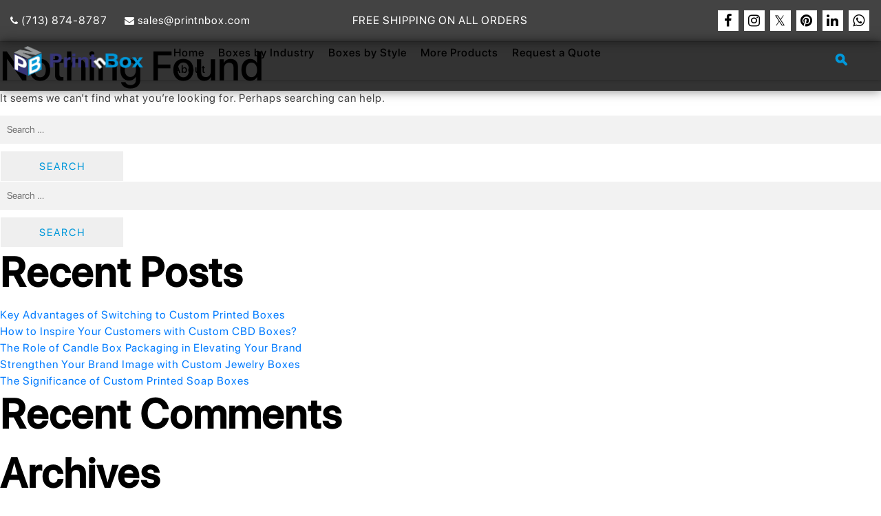

--- FILE ---
content_type: text/html; charset=UTF-8
request_url: https://printnbox.com/tag/plastic-free-beverage/
body_size: 27793
content:
<!doctype html>
<html lang="en-US" prefix="og: https://ogp.me/ns#">

<head>
	<script defer async src='https://cdn.trustindex.io/loader.js?23b5832418dd7497da461aeec06'></script>
  <meta charset="UTF-8">
  <meta name="viewport" content="width=device-width, initial-scale=1">
  <link rel="profile" href="https://gmpg.org/xfn/11">
  <meta name="google-site-verification" content="uqmWMwdk6Ru-439-BhXvZv5l2PnJmcyYkMZkSlFRJ7A" />
  <!-- Google tag (gtag.js) -->
<script async src="https://www.googletagmanager.com/gtag/js?id=G-R0HGNHEKVF"></script>

<script>
  window.dataLayer = window.dataLayer || [];
  function gtag(){dataLayer.push(arguments);}
  gtag('js', new Date());

  gtag('config', 'G-R0HGNHEKVF');
</script>
	
	<!-- Google tag (gtag.js) -->
<script async src="https://www.googletagmanager.com/gtag/js?id=AW-11348597671"></script>
<script>
  window.dataLayer = window.dataLayer || [];
  function gtag(){dataLayer.push(arguments);}
  gtag('js', new Date());

  gtag('config', 'AW-11348597671');
</script>
  
<!-- Search Engine Optimization by Rank Math - https://rankmath.com/ -->
<title>Plastic-Free Beverage Archives | PrintnBox</title>
<meta name="robots" content="follow, noindex"/>
<meta property="og:locale" content="en_US" />
<meta property="og:type" content="article" />
<meta property="og:title" content="Plastic-Free Beverage Archives | PrintnBox" />
<meta property="og:site_name" content="PrintnBox" />
<meta property="article:publisher" content="https://www.facebook.com/PrintnBoxOfficial" />
<meta name="twitter:card" content="summary_large_image" />
<meta name="twitter:title" content="Plastic-Free Beverage Archives | PrintnBox" />
<meta name="twitter:site" content="@PrintnBox" />
<script type="application/ld+json" class="rank-math-schema">{"@context":"https://schema.org","@graph":[{"@type":"Organization","@id":"https://printnbox.com/#organization","name":"PrintnBox","sameAs":["https://www.facebook.com/PrintnBoxOfficial","https://twitter.com/PrintnBox"]},{"@type":"WebSite","@id":"https://printnbox.com/#website","url":"https://printnbox.com","name":"PrintnBox","alternateName":"PrintnBox","publisher":{"@id":"https://printnbox.com/#organization"},"inLanguage":"en-US"},{"@type":"BreadcrumbList","@id":"#breadcrumb","itemListElement":[{"@type":"ListItem","position":"1","item":{"@id":"https://printnbox.com","name":"Home"}},{"@type":"ListItem","position":"2","item":{"@id":"https://printnbox.com/tag/plastic-free-beverage/","name":"Plastic-Free Beverage"}}]},{"@type":"CollectionPage","@id":"#webpage","url":"","name":"Plastic-Free Beverage Archives | PrintnBox","isPartOf":{"@id":"https://printnbox.com/#website"},"inLanguage":"en-US","breadcrumb":{"@id":"#breadcrumb"}}]}</script>
<!-- /Rank Math WordPress SEO plugin -->

<link rel='dns-prefetch' href='//cdnjs.cloudflare.com' />
<link rel="alternate" type="application/rss+xml" title="PrintnBox &raquo; Feed" href="https://printnbox.com/feed/" />
<link rel="alternate" type="application/rss+xml" title="PrintnBox &raquo; Comments Feed" href="https://printnbox.com/comments/feed/" />
<link rel="alternate" type="application/rss+xml" title="PrintnBox &raquo; Plastic-Free Beverage Tag Feed" href="https://printnbox.com/tag/plastic-free-beverage/feed/" />
<style id='wp-img-auto-sizes-contain-inline-css'>
img:is([sizes=auto i],[sizes^="auto," i]){contain-intrinsic-size:3000px 1500px}
/*# sourceURL=wp-img-auto-sizes-contain-inline-css */
</style>
<style id='wp-emoji-styles-inline-css'>

	img.wp-smiley, img.emoji {
		display: inline !important;
		border: none !important;
		box-shadow: none !important;
		height: 1em !important;
		width: 1em !important;
		margin: 0 0.07em !important;
		vertical-align: -0.1em !important;
		background: none !important;
		padding: 0 !important;
	}
/*# sourceURL=wp-emoji-styles-inline-css */
</style>
<link rel='stylesheet' id='wp-block-library-css' href='https://printnbox.com/wp-includes/css/dist/block-library/style.min.css?ver=6.9' media='all' />
<style id='classic-theme-styles-inline-css'>
/*! This file is auto-generated */
.wp-block-button__link{color:#fff;background-color:#32373c;border-radius:9999px;box-shadow:none;text-decoration:none;padding:calc(.667em + 2px) calc(1.333em + 2px);font-size:1.125em}.wp-block-file__button{background:#32373c;color:#fff;text-decoration:none}
/*# sourceURL=/wp-includes/css/classic-themes.min.css */
</style>
<style id='global-styles-inline-css'>
:root{--wp--preset--aspect-ratio--square: 1;--wp--preset--aspect-ratio--4-3: 4/3;--wp--preset--aspect-ratio--3-4: 3/4;--wp--preset--aspect-ratio--3-2: 3/2;--wp--preset--aspect-ratio--2-3: 2/3;--wp--preset--aspect-ratio--16-9: 16/9;--wp--preset--aspect-ratio--9-16: 9/16;--wp--preset--color--black: #000000;--wp--preset--color--cyan-bluish-gray: #abb8c3;--wp--preset--color--white: #ffffff;--wp--preset--color--pale-pink: #f78da7;--wp--preset--color--vivid-red: #cf2e2e;--wp--preset--color--luminous-vivid-orange: #ff6900;--wp--preset--color--luminous-vivid-amber: #fcb900;--wp--preset--color--light-green-cyan: #7bdcb5;--wp--preset--color--vivid-green-cyan: #00d084;--wp--preset--color--pale-cyan-blue: #8ed1fc;--wp--preset--color--vivid-cyan-blue: #0693e3;--wp--preset--color--vivid-purple: #9b51e0;--wp--preset--gradient--vivid-cyan-blue-to-vivid-purple: linear-gradient(135deg,rgb(6,147,227) 0%,rgb(155,81,224) 100%);--wp--preset--gradient--light-green-cyan-to-vivid-green-cyan: linear-gradient(135deg,rgb(122,220,180) 0%,rgb(0,208,130) 100%);--wp--preset--gradient--luminous-vivid-amber-to-luminous-vivid-orange: linear-gradient(135deg,rgb(252,185,0) 0%,rgb(255,105,0) 100%);--wp--preset--gradient--luminous-vivid-orange-to-vivid-red: linear-gradient(135deg,rgb(255,105,0) 0%,rgb(207,46,46) 100%);--wp--preset--gradient--very-light-gray-to-cyan-bluish-gray: linear-gradient(135deg,rgb(238,238,238) 0%,rgb(169,184,195) 100%);--wp--preset--gradient--cool-to-warm-spectrum: linear-gradient(135deg,rgb(74,234,220) 0%,rgb(151,120,209) 20%,rgb(207,42,186) 40%,rgb(238,44,130) 60%,rgb(251,105,98) 80%,rgb(254,248,76) 100%);--wp--preset--gradient--blush-light-purple: linear-gradient(135deg,rgb(255,206,236) 0%,rgb(152,150,240) 100%);--wp--preset--gradient--blush-bordeaux: linear-gradient(135deg,rgb(254,205,165) 0%,rgb(254,45,45) 50%,rgb(107,0,62) 100%);--wp--preset--gradient--luminous-dusk: linear-gradient(135deg,rgb(255,203,112) 0%,rgb(199,81,192) 50%,rgb(65,88,208) 100%);--wp--preset--gradient--pale-ocean: linear-gradient(135deg,rgb(255,245,203) 0%,rgb(182,227,212) 50%,rgb(51,167,181) 100%);--wp--preset--gradient--electric-grass: linear-gradient(135deg,rgb(202,248,128) 0%,rgb(113,206,126) 100%);--wp--preset--gradient--midnight: linear-gradient(135deg,rgb(2,3,129) 0%,rgb(40,116,252) 100%);--wp--preset--font-size--small: 13px;--wp--preset--font-size--medium: 20px;--wp--preset--font-size--large: 36px;--wp--preset--font-size--x-large: 42px;--wp--preset--spacing--20: 0.44rem;--wp--preset--spacing--30: 0.67rem;--wp--preset--spacing--40: 1rem;--wp--preset--spacing--50: 1.5rem;--wp--preset--spacing--60: 2.25rem;--wp--preset--spacing--70: 3.38rem;--wp--preset--spacing--80: 5.06rem;--wp--preset--shadow--natural: 6px 6px 9px rgba(0, 0, 0, 0.2);--wp--preset--shadow--deep: 12px 12px 50px rgba(0, 0, 0, 0.4);--wp--preset--shadow--sharp: 6px 6px 0px rgba(0, 0, 0, 0.2);--wp--preset--shadow--outlined: 6px 6px 0px -3px rgb(255, 255, 255), 6px 6px rgb(0, 0, 0);--wp--preset--shadow--crisp: 6px 6px 0px rgb(0, 0, 0);}:where(.is-layout-flex){gap: 0.5em;}:where(.is-layout-grid){gap: 0.5em;}body .is-layout-flex{display: flex;}.is-layout-flex{flex-wrap: wrap;align-items: center;}.is-layout-flex > :is(*, div){margin: 0;}body .is-layout-grid{display: grid;}.is-layout-grid > :is(*, div){margin: 0;}:where(.wp-block-columns.is-layout-flex){gap: 2em;}:where(.wp-block-columns.is-layout-grid){gap: 2em;}:where(.wp-block-post-template.is-layout-flex){gap: 1.25em;}:where(.wp-block-post-template.is-layout-grid){gap: 1.25em;}.has-black-color{color: var(--wp--preset--color--black) !important;}.has-cyan-bluish-gray-color{color: var(--wp--preset--color--cyan-bluish-gray) !important;}.has-white-color{color: var(--wp--preset--color--white) !important;}.has-pale-pink-color{color: var(--wp--preset--color--pale-pink) !important;}.has-vivid-red-color{color: var(--wp--preset--color--vivid-red) !important;}.has-luminous-vivid-orange-color{color: var(--wp--preset--color--luminous-vivid-orange) !important;}.has-luminous-vivid-amber-color{color: var(--wp--preset--color--luminous-vivid-amber) !important;}.has-light-green-cyan-color{color: var(--wp--preset--color--light-green-cyan) !important;}.has-vivid-green-cyan-color{color: var(--wp--preset--color--vivid-green-cyan) !important;}.has-pale-cyan-blue-color{color: var(--wp--preset--color--pale-cyan-blue) !important;}.has-vivid-cyan-blue-color{color: var(--wp--preset--color--vivid-cyan-blue) !important;}.has-vivid-purple-color{color: var(--wp--preset--color--vivid-purple) !important;}.has-black-background-color{background-color: var(--wp--preset--color--black) !important;}.has-cyan-bluish-gray-background-color{background-color: var(--wp--preset--color--cyan-bluish-gray) !important;}.has-white-background-color{background-color: var(--wp--preset--color--white) !important;}.has-pale-pink-background-color{background-color: var(--wp--preset--color--pale-pink) !important;}.has-vivid-red-background-color{background-color: var(--wp--preset--color--vivid-red) !important;}.has-luminous-vivid-orange-background-color{background-color: var(--wp--preset--color--luminous-vivid-orange) !important;}.has-luminous-vivid-amber-background-color{background-color: var(--wp--preset--color--luminous-vivid-amber) !important;}.has-light-green-cyan-background-color{background-color: var(--wp--preset--color--light-green-cyan) !important;}.has-vivid-green-cyan-background-color{background-color: var(--wp--preset--color--vivid-green-cyan) !important;}.has-pale-cyan-blue-background-color{background-color: var(--wp--preset--color--pale-cyan-blue) !important;}.has-vivid-cyan-blue-background-color{background-color: var(--wp--preset--color--vivid-cyan-blue) !important;}.has-vivid-purple-background-color{background-color: var(--wp--preset--color--vivid-purple) !important;}.has-black-border-color{border-color: var(--wp--preset--color--black) !important;}.has-cyan-bluish-gray-border-color{border-color: var(--wp--preset--color--cyan-bluish-gray) !important;}.has-white-border-color{border-color: var(--wp--preset--color--white) !important;}.has-pale-pink-border-color{border-color: var(--wp--preset--color--pale-pink) !important;}.has-vivid-red-border-color{border-color: var(--wp--preset--color--vivid-red) !important;}.has-luminous-vivid-orange-border-color{border-color: var(--wp--preset--color--luminous-vivid-orange) !important;}.has-luminous-vivid-amber-border-color{border-color: var(--wp--preset--color--luminous-vivid-amber) !important;}.has-light-green-cyan-border-color{border-color: var(--wp--preset--color--light-green-cyan) !important;}.has-vivid-green-cyan-border-color{border-color: var(--wp--preset--color--vivid-green-cyan) !important;}.has-pale-cyan-blue-border-color{border-color: var(--wp--preset--color--pale-cyan-blue) !important;}.has-vivid-cyan-blue-border-color{border-color: var(--wp--preset--color--vivid-cyan-blue) !important;}.has-vivid-purple-border-color{border-color: var(--wp--preset--color--vivid-purple) !important;}.has-vivid-cyan-blue-to-vivid-purple-gradient-background{background: var(--wp--preset--gradient--vivid-cyan-blue-to-vivid-purple) !important;}.has-light-green-cyan-to-vivid-green-cyan-gradient-background{background: var(--wp--preset--gradient--light-green-cyan-to-vivid-green-cyan) !important;}.has-luminous-vivid-amber-to-luminous-vivid-orange-gradient-background{background: var(--wp--preset--gradient--luminous-vivid-amber-to-luminous-vivid-orange) !important;}.has-luminous-vivid-orange-to-vivid-red-gradient-background{background: var(--wp--preset--gradient--luminous-vivid-orange-to-vivid-red) !important;}.has-very-light-gray-to-cyan-bluish-gray-gradient-background{background: var(--wp--preset--gradient--very-light-gray-to-cyan-bluish-gray) !important;}.has-cool-to-warm-spectrum-gradient-background{background: var(--wp--preset--gradient--cool-to-warm-spectrum) !important;}.has-blush-light-purple-gradient-background{background: var(--wp--preset--gradient--blush-light-purple) !important;}.has-blush-bordeaux-gradient-background{background: var(--wp--preset--gradient--blush-bordeaux) !important;}.has-luminous-dusk-gradient-background{background: var(--wp--preset--gradient--luminous-dusk) !important;}.has-pale-ocean-gradient-background{background: var(--wp--preset--gradient--pale-ocean) !important;}.has-electric-grass-gradient-background{background: var(--wp--preset--gradient--electric-grass) !important;}.has-midnight-gradient-background{background: var(--wp--preset--gradient--midnight) !important;}.has-small-font-size{font-size: var(--wp--preset--font-size--small) !important;}.has-medium-font-size{font-size: var(--wp--preset--font-size--medium) !important;}.has-large-font-size{font-size: var(--wp--preset--font-size--large) !important;}.has-x-large-font-size{font-size: var(--wp--preset--font-size--x-large) !important;}
:where(.wp-block-post-template.is-layout-flex){gap: 1.25em;}:where(.wp-block-post-template.is-layout-grid){gap: 1.25em;}
:where(.wp-block-term-template.is-layout-flex){gap: 1.25em;}:where(.wp-block-term-template.is-layout-grid){gap: 1.25em;}
:where(.wp-block-columns.is-layout-flex){gap: 2em;}:where(.wp-block-columns.is-layout-grid){gap: 2em;}
:root :where(.wp-block-pullquote){font-size: 1.5em;line-height: 1.6;}
/*# sourceURL=global-styles-inline-css */
</style>
<link rel='stylesheet' id='contact-form-7-css' href='https://printnbox.com/wp-content/plugins/contact-form-7/includes/css/styles.css?ver=6.1.4' media='all' />
<link rel='stylesheet' id='woocommerce-layout-css' href='https://printnbox.com/wp-content/plugins/woocommerce/assets/css/woocommerce-layout.css?ver=10.4.3' media='all' />
<link rel='stylesheet' id='woocommerce-smallscreen-css' href='https://printnbox.com/wp-content/plugins/woocommerce/assets/css/woocommerce-smallscreen.css?ver=10.4.3' media='only screen and (max-width: 768px)' />
<link rel='stylesheet' id='woocommerce-general-css' href='https://printnbox.com/wp-content/plugins/woocommerce/assets/css/woocommerce.css?ver=10.4.3' media='all' />
<style id='woocommerce-inline-inline-css'>
.woocommerce form .form-row .required { visibility: visible; }
/*# sourceURL=woocommerce-inline-inline-css */
</style>
<link rel='stylesheet' id='dbp1-css' href='https://printnbox.com/wp-content/themes/customboxprinting/assets/css/animate.css?ver=1.0.9' media='all' />
<link rel='stylesheet' id='dbp2-css' href='https://printnbox.com/wp-content/themes/customboxprinting/assets/css/jquery.fancybox.min.css?ver=1.0.9' media='all' />
<link rel='stylesheet' id='dbp5-css' href='https://printnbox.com/wp-content/themes/customboxprinting/assets/css/font-awesome.min.css?ver=1.0.9' media='all' />
<link rel='stylesheet' id='dbp7-css' href='https://printnbox.com/wp-content/themes/customboxprinting/assets/css/pretty-checkbox.min.css?ver=1.0.9' media='all' />
<link rel='stylesheet' id='dbp8-css' href='https://printnbox.com/wp-content/themes/customboxprinting/assets/css/semantic.min.css?ver=1.0.9' media='all' />
<link rel='stylesheet' id='dbp9-css' href='https://printnbox.com/wp-content/themes/customboxprinting/assets/css/icon.min.css?ver=1.0.9' media='all' />
<link rel='stylesheet' id='dbp3-css' href='https://printnbox.com/wp-content/themes/customboxprinting/assets/css/slick-theme.css?ver=1.0.9' media='all' />
<link rel='stylesheet' id='dbp10-css' href='https://printnbox.com/wp-content/themes/customboxprinting/assets/css/slick.css?ver=1.0.9' media='all' />
<link rel='stylesheet' id='dbp11-css' href='https://printnbox.com/wp-content/themes/customboxprinting/assets/css/transition.min.css?ver=1.0.9' media='all' />
<link rel='stylesheet' id='dbp6-css' href='https://printnbox.com/wp-content/themes/customboxprinting/assets/css/dropdown.min.css?ver=1.0.9' media='all' />
<link rel='stylesheet' id='dbp4-css' href='https://printnbox.com/wp-content/themes/customboxprinting/assets/css/bootstrap.min.css?ver=1.0.9' media='all' />
<link rel='stylesheet' id='customboxprinting-style-css' href='https://printnbox.com/wp-content/themes/customboxprinting/style.css?ver=1.0.9' media='all' />
<link rel='stylesheet' id='elementor-frontend-css' href='https://printnbox.com/wp-content/uploads/elementor/css/custom-frontend.min.css?ver=1768825246' media='all' />
<link rel='stylesheet' id='elementor-post-4361-css' href='https://printnbox.com/wp-content/uploads/elementor/css/post-4361.css?ver=1768825247' media='all' />
<link rel='stylesheet' id='ekit-widget-styles-css' href='https://printnbox.com/wp-content/plugins/elementskit-lite/widgets/init/assets/css/widget-styles.css?ver=3.7.8' media='all' />
<link rel='stylesheet' id='ekit-responsive-css' href='https://printnbox.com/wp-content/plugins/elementskit-lite/widgets/init/assets/css/responsive.css?ver=3.7.8' media='all' />
<link rel='stylesheet' id='site-reviews-css' href='https://printnbox.com/wp-content/plugins/site-reviews/assets/styles/default.css?ver=7.2.13' media='all' />
<style id='site-reviews-inline-css'>
:root{--glsr-star-empty:url(https://printnbox.com/wp-content/plugins/site-reviews/assets/images/stars/default/star-empty.svg);--glsr-star-error:url(https://printnbox.com/wp-content/plugins/site-reviews/assets/images/stars/default/star-error.svg);--glsr-star-full:url(https://printnbox.com/wp-content/plugins/site-reviews/assets/images/stars/default/star-full.svg);--glsr-star-half:url(https://printnbox.com/wp-content/plugins/site-reviews/assets/images/stars/default/star-half.svg)}

/*# sourceURL=site-reviews-inline-css */
</style>
<link rel='stylesheet' id='elementor-gf-local-roboto-css' href='https://printnbox.com/wp-content/uploads/elementor/google-fonts/css/roboto.css?ver=1743658702' media='all' />
<link rel='stylesheet' id='elementor-gf-local-robotoslab-css' href='https://printnbox.com/wp-content/uploads/elementor/google-fonts/css/robotoslab.css?ver=1743658718' media='all' />
<script src="https://printnbox.com/wp-content/themes/customboxprinting/assets/js/jquery-3.2.1.min.js" id="jquery-js"></script>
<script src="https://printnbox.com/wp-content/plugins/woocommerce/assets/js/jquery-blockui/jquery.blockUI.min.js?ver=2.7.0-wc.10.4.3" id="wc-jquery-blockui-js" defer data-wp-strategy="defer"></script>
<script id="wc-add-to-cart-js-extra">
var wc_add_to_cart_params = {"ajax_url":"/wp-admin/admin-ajax.php","wc_ajax_url":"/?wc-ajax=%%endpoint%%","i18n_view_cart":"View cart","cart_url":"https://printnbox.com/cart/","is_cart":"","cart_redirect_after_add":"no"};
//# sourceURL=wc-add-to-cart-js-extra
</script>
<script src="https://printnbox.com/wp-content/plugins/woocommerce/assets/js/frontend/add-to-cart.min.js?ver=10.4.3" id="wc-add-to-cart-js" defer data-wp-strategy="defer"></script>
<script src="https://printnbox.com/wp-content/plugins/woocommerce/assets/js/js-cookie/js.cookie.min.js?ver=2.1.4-wc.10.4.3" id="wc-js-cookie-js" defer data-wp-strategy="defer"></script>
<script id="woocommerce-js-extra">
var woocommerce_params = {"ajax_url":"/wp-admin/admin-ajax.php","wc_ajax_url":"/?wc-ajax=%%endpoint%%","i18n_password_show":"Show password","i18n_password_hide":"Hide password"};
//# sourceURL=woocommerce-js-extra
</script>
<script src="https://printnbox.com/wp-content/plugins/woocommerce/assets/js/frontend/woocommerce.min.js?ver=10.4.3" id="woocommerce-js" defer data-wp-strategy="defer"></script>
<link rel="https://api.w.org/" href="https://printnbox.com/wp-json/" /><link rel="alternate" title="JSON" type="application/json" href="https://printnbox.com/wp-json/wp/v2/tags/139" /><link rel="EditURI" type="application/rsd+xml" title="RSD" href="https://printnbox.com/xmlrpc.php?rsd" />
<meta name="generator" content="WordPress 6.9" />
<meta name="ti-site-data" content="eyJyIjoiMTowITc6MCEzMDoxIiwibyI6Imh0dHBzOlwvXC9wcmludG5ib3guY29tXC93cC1hZG1pblwvYWRtaW4tYWpheC5waHA/YWN0aW9uPXRpX29ubGluZV91c2Vyc19nb29nbGUmYW1wO3A9JTJGdGFnJTJGcGxhc3RpYy1mcmVlLWJldmVyYWdlJTJGJmFtcDtfd3Bub25jZT00MzgyMjBiOWE4In0=" />	<noscript><style>.woocommerce-product-gallery{ opacity: 1 !important; }</style></noscript>
	<meta name="generator" content="Elementor 3.34.1; features: e_font_icon_svg, additional_custom_breakpoints; settings: css_print_method-external, google_font-enabled, font_display-swap">
<script>
jQuery(document).ready(function($) {
    $(".ti-rating-text span").html('Based on <strong>5.1 review</strong>');
});
</script>
<style>.recentcomments a{display:inline !important;padding:0 !important;margin:0 !important;}</style>			<style>
				.e-con.e-parent:nth-of-type(n+4):not(.e-lazyloaded):not(.e-no-lazyload),
				.e-con.e-parent:nth-of-type(n+4):not(.e-lazyloaded):not(.e-no-lazyload) * {
					background-image: none !important;
				}
				@media screen and (max-height: 1024px) {
					.e-con.e-parent:nth-of-type(n+3):not(.e-lazyloaded):not(.e-no-lazyload),
					.e-con.e-parent:nth-of-type(n+3):not(.e-lazyloaded):not(.e-no-lazyload) * {
						background-image: none !important;
					}
				}
				@media screen and (max-height: 640px) {
					.e-con.e-parent:nth-of-type(n+2):not(.e-lazyloaded):not(.e-no-lazyload),
					.e-con.e-parent:nth-of-type(n+2):not(.e-lazyloaded):not(.e-no-lazyload) * {
						background-image: none !important;
					}
				}
			</style>
					<style type="text/css">
					.site-title,
			.site-description {
				position: absolute;
				clip: rect(1px, 1px, 1px, 1px);
				}
					</style>
		<link rel="icon" href="https://printnbox.com/wp-content/uploads/2022/10/cropped-logo-printnbox-update-e1665560341410-32x32.png" sizes="32x32" />
<link rel="icon" href="https://printnbox.com/wp-content/uploads/2022/10/cropped-logo-printnbox-update-e1665560341410-192x192.png" sizes="192x192" />
<link rel="apple-touch-icon" href="https://printnbox.com/wp-content/uploads/2022/10/cropped-logo-printnbox-update-e1665560341410-180x180.png" />
<meta name="msapplication-TileImage" content="https://printnbox.com/wp-content/uploads/2022/10/cropped-logo-printnbox-update-e1665560341410-270x270.png" />
		<style id="wp-custom-css">
			  .search-wrapper.active .input-holder {
        width: 300px !important;
    }
.custom-packaging-banner {
  position: relative;
  width: 100%;
  min-height: 95vh;
  background-image: url("https://printnbox.com/wp-content/uploads/2026/01/desktop-banner.jpg");
  background-size: cover;
  background-position: center left;
  display: flex;
  align-items: center;
  padding: 40px 6%;
  overflow: hidden;
}
@media(max-width: 768px){
	.menu-item-has-children .sub-menu {
    display: none;
}
.menu li:hover ul {
    display: block !important;
}
.menu-item-has-children.open > .sub-menu {
    display: block;
}

	section.categories.section-padding {
    margin-top: 30px !important;
}
	html body .banner-inner p{
		font-size: 16px;
	}
	html body .banner-inner h1{
		font-size: 26px;
	}
	.custom-packaging-banner {
	min-height: 75vh;
		 background-position: center;
		background-image: url("https://printnbox.com/wp-content/uploads/2026/01/mobile-banner.jpg");}
}
/* Soft pastel overlay */
.banner-overlay {
  position: absolute;
  inset: 0;
/*   background: linear-gradient(
    90deg,
    rgba(255, 236, 234, 0.92) 0%,
    rgba(216, 245, 247, 0.75) 60%,
    rgba(216, 245, 247, 0.35) 100%
  ); */
}

/* Content container */
.banner-inner {
  position: relative;
  max-width: 560px;
  padding: 42px 46px;
  background: rgba(255, 255, 255, 0.55);
  backdrop-filter: blur(12px);
  border-radius: 18px;
  box-shadow: 0 25px 60px rgba(0, 0, 0, 0.12);
}

/* Heading */
.banner-inner h1 {
  font-size: 46px;
  font-weight: 700;
  color: #2d2d2d;
  margin-bottom: 14px;
  letter-spacing: -0.5px;
}

/* Sub text */
.banner-inner p {
  font-size: 18px;
  line-height: 1.6;
  color: #555;
  margin-bottom: 30px;
}

/* CTA */
.banner-cta {
display: inline-block;
    padding: 14px 34px;
    background: linear-gradient(135deg, #0099dc, #0099dc);
    color: #fff !important;
    font-size: 16px;
    font-weight: 600;
    border-radius: 40px;
    text-decoration: none;
    transition: all 0.3s ease;
}

.banner-cta:hover {
  transform: translateY(-2px);
  box-shadow: 0 12px 30px rgba(255, 122, 108, 0.45);
}

/* Responsive */
@media (max-width: 768px) {
  .banner-inner h1 {
    font-size: 34px;
  }

  .banner-inner {
    padding: 30px;
  }
}

.fa.fa-twitter::before{content:"𝕏" !important}.single h2,html body .content h2{font-size:22px !important;line-height:30px}.single-post h3{font-size:20px;line-height:30px;margin:0 0 5px}h2.section-title.mb-5{font-size:46px;margin-top:30px}p.constent-msg{font-size:14px;padding-top:20px;font-style:italic}.single-post ul{padding-left:20px}.info-details p{font-size:16px;margin-bottom:3px}.product_review .comments{color:#000;font-size:17px;padding-top:0}.rating{display:flex;align-items:baseline}.rating h5{font-size:18px;margin-left:10px;position:relative;top:-2px}.col-md-3.footer-widget.three a.social-icon{color:#000}.toggle-menu::after{transform:rotate(179deg)}a.page-numbers,span.page-numbers.current{border:1px solid #0098da;border-radius:55px;width:35px;height:35px;display:flex;align-items:center;justify-content:center;font-size:14px;margin:0 5px}span.page-numbers.current{background-color:#06c;color:#fff}.full-width .col-md-4.why-images{flex:0 0 53.333333%;max-width:50%}.single-post ul li{list-style-type:disc}ul.slick-dots{right:40px;bottom:90px !important}li.has-dropdown-menu > ul > li{padding:7px 20px}li.mega-menu-new.menu-item-has-children a{text-transform:inherit !important}.about_menu *{text-transform:inherit}section.procedure-new.section-padding{padding-top:10px !important}section.categories.section-padding{padding-bottom:10px}section.why-choose-us{padding-top:20px;padding-bottom:0}section.blog.section-padding{padding-top:0}#messagetextarea{height:20px !important}ul#gform_fields_1{display:flex;flex-wrap:wrap}ul#gform_fields_1 li.gfield.w-full{width:100%}html body ul.list-unstyled{padding:25px 10VW}li.has-mega-dropdown-menu > ul > li{width:20%;padding:5px 0}ul#gform_fields_1 li.gfield.w-4{width:24%}ul#gform_fields_1 li.gfield.w-4 input{width:100%}ul#gform_fields_1 li.gfield.w-4 select{width:100%}ul#gform_fields_1 li.gfield.w-50{width:48%}ul#gform_fields_1 li.gfield.w-50 input,ul#gform_fields_1 li.gfield.w-50 select{width:100%}li.gfield.w-30{width:29%}li.gfield.w-30 input{width:100% !important;max-width:100%}li.gfield.upload_filed.w-custom{width:100%}.single.single-dbp_product .tsi-inner2 .back-box{top:20px;right:-20px}.box_slider{position:absolute;right:190px;top:210px}.read-more{bottom:-3px;right:0}.product-detail-pg-discription p.mb-4{position:relative}.why-choose-section span.u-icon.u-icon-circle.u-text-palette-3-base.u-icon-1{display:none}.why-choose-section .p-2{padding-top:0 !important}.why-choose-section a.btn.mt-5{margin-top:0 !important}.readmore-content h3{font-size:26px;line-height:33px}li.footer-add{display:flex;flex-wrap:wrap}li.footer-add p{padding-left:15px}.single .swiper{width:300px;height:300px;position:absolute;left:50%;top:50%;margin-left:-150px;margin-top:-150px}.swiper-slide{background-position:center;background-size:cover}.swiper-slide img{display:block;width:100%}.product-detail-pg-faq .tsi-inner2{position:initial}@media(max-width: 767px){.mb-none{display:none !important}.mb-block{display:flex !important}.mobile-menu nav{height:-webkit-fill-available}.mobile-menu nav ul li{border-width:1px 0 0;border-style:solid;border-color:#0098da;background-color:transparent !important;display:flex;flex-direction:column;border-radius:5px;cursor:pointer;margin-bottom:0.5em;transition:all 0.5s ease-in-out}.mobile-menu nav{width:95%;margin:auto}.mobile-menu nav ul li a{font-size:16px;text-transform:inherit}ul#menu-main-menu-1{max-height:100% !important;overflow:auto;padding:0 20px}.menu-item-has-children:after{flex-shrink:0;width:1.25rem;margin-left:auto;content:'\f078 ';background-repeat:no-repeat;background-size:1.25rem;transition:transform 0.2s ease-in-out;position:absolute;right:0;color:#fff;font-family:'FontAwesome'}ul.sub-menu li{border:none !important}.menu li ul{left:0}.menu li ul{position:initial;background-color:transparent;color:#fff}.menu li ul a{color:#fff !important;font-weight:300}.mobile_search{display:flex;align-items:center;justify-content:space-between;width:30%}}.mobile_search .search-wrapper{display:none}@media(max-width: 800px){.mobile-menu nav ul li a{color:#fff}.toggle-menu ul.sub-menu{display:block !important}.menu li:hover ul{display:none}.menu-btn-clicked{overflow:hidden}.mobile_search .search-wrapper{display:block}.col-md-3.service-slider-item.mb-4.p-3.text-center.wow.fadeIn{width:40%}.col-md-3.service-slider-item.mb-4.p-3.text-center.wow.fadeIn{width:40%}ul.nav.nav-tabs{}.tabCommon .nav-tabs li{width:45%;margin:3px 4px;background-color:#f9f9f9}.tabCommon .nav-tabs li a{padding:3px;font-size:15px}.tabCommon .nav-tabs li a.active{display:block}.search-wrapper.active .input-holder{width:230px !important;}.mobile_search{display:flex;align-items:center;justify-content:space-between;width:32%}.search-wrapper.active{right:110px;top:60px}.tabCommon .nav-tabs li a.active{display:block}.product-detail-pg-faq .col-md-6.col-xl-4{height:430px;width:60%;margin:0 auto;right:-40px}}body.privacy-policy ul li,html body.page-id-1496 ul li{list-style-type:disc !important}body.privacy-policy ul,html body.page-id-1496 ul{padding-left:20px}html body .footer-middle ul li{list-style-type:none !important}html body .footer-middle ul{padding:0}form.wpcf7-form.submitting .ajax-loader{visibility:visible !important}form.invalid .wpcf7-response-output{display:block !important}form.sent .wpcf7-response-output{display:block !important}.file-error-text,.file-success-text{display:none}.upload-wrapper.success .file-success-text{margin-left:45px}input#submit_btn[disabled]{pointer-events:none}input#submit_btn[disabled]::after{content:'';display:block;width:20px;height:20px;border:2px solid #ccc;border-top-color:#333;border-radius:50%;animation:spin 1s linear infinite;margin:5px auto}@keyframes spin{to{transform:rotate(360deg)}}form#wpforms-form-4224 .wpforms-field-container{display:flex;flex-wrap:wrap;justify-content:space-between;align-items:center}.w-full{width:100% !important}.w-3{width:23% !important}.w-6{width:48% !important}div#wpforms-4224-field_6-container{width:48%}.wpforms-field.wpforms-field-number.w-full{width:100%}.w-full input#wpforms-4224-field_12{width:100% !important;max-width:100%}.w-4{width:32% !important}.w-4 input{max-width:100% !important}.wpforms-field.wpforms-field-textarea{width:100%}*{box-sizing:border-box !important}div.footerinfo{margin-top:16px;color:#666;font-size:12px;text-align:right}div.footerinfo *{font-size:12px}.sitemap{margin:5em 0}.primaryNav{clear:both;width:100%;margin-top:3em 0}.primaryNav #home{position:absolute;margin-top:-3em;margin-bottom:0;min-width:14.5em;width:100%}.primaryNav #home:before{display:none}.primaryNav #home.long-cell:before{display:block;position:absolute;border-width:0;border-color:#ccc;border-style:solid;z-index:-1;border-left-width:2px;border-top-width:2px;top:1.375em}@media screen and (max-width:1111px){.primaryNav #home.long-cell:before{left:-40px;box-shadow:-10px 0 0 0 #fff}}.primaryNav #home img{float:left;margin-right:4px}.primaryNav ul{display:flex;flex-wrap:wrap;list-style:none;position:relative;padding-inline-start:40px}.primaryNav li{flex:1;flex-basis:14.5em;padding-right:1.25em;position:relative;min-width:14.5em}.primaryNav li ul li{min-width:12.5em}.primaryNav li ul li ul li{min-width:10.5em}.primaryNav > ul > li{margin-top:3em}.primaryNav li a{margin:0;padding:0.875em 0.9375em 0.9375em;display:block;font-size:0.9375em;background:#fff;border:1px solid #ccc;border-radius:3px;box-shadow:0 3px 3px #666;text-decoration:none}.primaryNav li a:hover{box-shadow:0 3px 3px 1px #666}.primaryNav a:link:after,.primaryNav a:visited:after,.utilityNav a:link:after,.utilityNav a:visited:after{display:block;font-weight:600;font-size:0.75em;margin-top:0.25em;word-wrap:break-word;color:#666}.primaryNav ul ul{display:block}.primaryNav ul ul li{padding-top:0.9875em;padding-right:0}.primaryNav ul ul li:first-child{padding-top:2em}.primaryNav ul ul ul{margin-top:0.6em;padding-top:0.6em;padding-bottom:0.625em}.primaryNav ul ul ul li{padding-top:0.3125em;padding-bottom:0.3125em}.primaryNav ul ul ul li a{font-size:0.75em;padding:0.75em;min-width:90%;width:auto;margin-right:0;margin-left:auto}.primaryNav ul ul ul li:first-child{padding-top:1em}.primaryNav ul ul ul li a:link:after,.primaryNav ul ul ul li a:visited:after{font-size:0.75em}.primaryNav ul ul ul ul{margin-top:0;padding-top:0.3125em;padding-bottom:0.3125em}.primaryNav ul ul ul ul li a{padding:0.75em;min-width:80%;width:auto}.primaryNav ul ul ul ul li a:link:after,.primaryNav ul ul ul ul li a:visited:after{display:none}.primaryNav ul li:after,.primaryNav ul li:before,.primaryNav ul:after,.primaryNav ul:before{display:block;content:'';position:absolute;border-width:0;border-color:#ccc;border-style:solid;z-index:-2}.primaryNav > ul > li:before{height:1.375em;top:-1.375em;right:calc(50% + .625em);width:calc(100% - 2px);border-top-width:2px;border-right-width:2px}.primaryNav > ul > li:first-child+li:before{border-top-width:0;height:5em;top:-5em}.primaryNav ul ul li:after{width:50%;height:0.9875em;top:0;right:1px;border-left-width:2px}.primaryNav ul ul li:first-child:before{width:50%;height:1.3125em;top:0.9875em;right:1px;border-left-width:2px}.primaryNav > ul > li:last-child:after{border-bottom-width:0}.primaryNav ul ul ul li:before{width:calc(50% - 15px)!important;height:calc(100% - 2px);top:-50%;left:0;border-left-width:2px;border-bottom-width:2px}.primaryNav ul ul ul li:first-child:before{height:2.125em;top:-1px;border-top-width:2px}.primaryNav ul ul ul:before{width:50%;height:1.25em;top:-10px;right:1px;border-left-width:2px}.primaryNav ul ul ul li:after{border-width:0}.primaryNav ul ul ul ul li:before,.primaryNav ul ul ul ul li:first-child:before{display:none}.primaryNav ul ul ul ul:before{width:1px;height:calc(100% + 2.5em);top:-2.5em;left:0;border-left-width:2px}@media screen and (max-width:30em){.primaryNav ul{display:block}.primaryNav li{width:100%;padding-right:0}.primaryNav #home{width:100%;position:relative;margin-bottom:-1em;margin-top:0}}@media screen and (min-width:30em){.primaryNav > ul > li{max-width:50%}}@media screen and (min-width:38.5em){.primaryNav > ul > li{max-width:33%}}@media screen and (min-width:50em){.primaryNav > ul > li{max-width:25%}}@media screen and (min-width:61em){.primaryNav > ul > li{max-width:20%}}@media screen and (min-width:73em){.primaryNav > ul > li{max-width:16.66%}}@media screen and (min-width:84.5em){.primaryNav > ul > li{max-width:14.285%}}@media screen and (min-width:96em){.primaryNav > ul > li{max-width:12.5%}}@media screen and (min-width:107.5em){.primaryNav > ul > li{max-width:11.11%}}@media screen and (min-width:119em){.primaryNav > ul > li{max-width:10%}}a[href$="#"]{cursor:default;color:#333}.collapsed_item{display:none!important;cursor:pointer!important}.expand_items a{color:#333!important;text-align:center;cursor:pointer!important}.footer-middle.bg-dark-grey.pt-5 a{color:#fff}.single-post h3.wp-block-heading{font-size:20px}.elementor-4363 .elementor-element.elementor-element-d789539 ul.elementor-icon-list-items.elementor-inline-items li.elementor-icon-list-item.elementor-inline-item{width:47%;margin:0 8px 0 0 !important;padding-left:8px}.elementor-4363 .elementor-element.elementor-element-d789539 ul.elementor-icon-list-items.elementor-inline-items li.elementor-icon-list-item.elementor-inline-item span.elementor-icon-list-text{font-size:14px}html body .blogthumb:before{background-color:transparent !important}span.user-img img{max-width:30px;height:30px !important;display:inline-block;border-radius:95px !important}span.name{margin-left:10px;font-size:18px;font-weight:700;color:#000}.info-details p span{font-size:13px}.user-info{display:flex;align-items:center}span.verfy-order{color:green}.product_review .info p b{color:#000}.product_review .info{display:flex;justify-content:space-between;align-items:center}.product_review .stars .off{width:20px;height:19px;background-image:url("https://www.shopperapproved.com/page/images_svg/star-full.svg");display:inline-block;filter: grayscale(1)}.card-style2.mb-5 .col-md-6.card-style2-inner2 *{color:#000}.blog-sidebar .card-style2 .custom-btn1{background-color:#0098da;color:#fff !important}a.text-dark.mb-2:hover{color:#000 !important}@media(max-width: 1480px){.header-topbar-inner2.px-3.d-flex.flex-wrap.align-items-center{justify-content:center}.header-bottom .header-left li{padding:0 10px}.header-bottom .header-left li a{font-size:16px}.header-topbar-inner2.px-3.d-flex.flex-wrap.align-items-center{width:25%;padding:0 0 !important}.search-wrapper.active .input-holder{width:300px}}
@media screen and (max-width: 1290px) and (min-width: 1050px){
	.search-wrapper .input-holder {
    width: 220px;
}
}
.card-style1-discription.blog-post-exerpt {
    display: none;
}
.card-style1-discription.blog-post-excerpt {
    display: none;
}
.row.mt-4.justify-content-start.lmore-products strong {
    width: 32%;
}

.row.mt-4.justify-content-start.lmore-products strong .col-xl-4.col-sm-6.mb-4 {
    max-width: 100%;
}

.featured-posts-slider.stylish-arrow.slider-responsive-with-arrow.mb-5 {
    display: flex;
    justify-content: space-between;
}
@media (min-width: 2100px) and (max-width: 2570px) {
 li.has-dropdown-menu > ul {
    top: 40px;
}

li.has-dropdown-menu::after, li.has-mega-dropdown-menu::after {
    top: 26px;
}

html body ul.list-unstyled {
    top: 117px;
}

.header-bottom .header-left li {
    padding: 5px 10px;
}
	.mega-menu-new-inner {
    top: 117px;
}

html body li.mega-menu-new.menu-item-has-children::after {
    top: 25px;
}
	    html body .search-wrapper.active .input-holder {
        width: 227px;
    }
	    html body .header-topbar-inner2.px-3.d-flex.flex-wrap.align-items-center {
        width: 18%;
        
    }
}

    .show-full-excerpt {
        display: none;
    }

    .read-more {
        display: inline-block;
        cursor: pointer;
        color: #0098DA;
    }
    .read-less {
        display: none;
        cursor: pointer;
        color: #0098DA;
    }
    .file-error-text, .file-success-text{
        display: none;
    }
    .loader-overlay {
    position: fixed;
    top: 0;
    left: 0;
    width: 100%;
    height: 100%;
    background: rgba(0, 0, 0, 0.5);
    display: flex;
    justify-content: center;
    align-items: center;
    z-index: 9999;
}
.number_of_reviews {
    font-size: 14px;
    margin: 3px 0 0 10px;
}
.spinner {
    border: 8px solid #f3f3f3; /* Light grey */
    border-top: 8px solid #3498db; /* Blue */
    border-radius: 50%;
    width: 60px;
    height: 60px;
    animation: spin 2s linear infinite;
}

@keyframes spin {
    0% { transform: rotate(0deg); }
    100% { transform: rotate(360deg); }
}

.readmore-content+a[data-readmore-toggle] {
    cursor: pointer !important;
}	
.btm_gallery .col-md-3 {
    flex: 0 0 28%;
    max-width: 28%;
}

.btm_gallery {
    gap: 30px;
}
/*===========  */
@media only screen and (max-width: 1800px){
	.footer-top ul li, header ul li {
    padding-left: 1.3rem;
	padding-right: 1.3rem;
}
}
@media only screen and (max-width: 1600px){
	.elementor-5484 .elementor-element.elementor-element-784e0bea {
    margin-top: 70px;
}
	html body .industries-right a {
    font-size: 14px !important;
}
	..scrolled li.mega-menu-new.menu-item-has-children:hover>.mega-menu-new-inner.industry-sub-menu {
    top: 130px;
}
	.industries-left{
		height: 326px;
border-radius: 0;
	}
li.has-dropdown-menu.about_menu ul.sub-menu {
    padding: 10px 7px;
}
	.elementor-5314 .elementor-element.elementor-element-3978c56 {
    margin-top: 70px;
}
	html body .industries-right h3 {
    font-size: 14px;
}

.industries-right p {
    font-size: 12px;
}

.industries-right a {
    font-size: 12px !important;
}

html body .contact-info {
    margin-top: 48px;
}

html body .contact-info br {
    display: none;
}
	.search-wrapper .input-holder{
		width: 300px;
	}
	.header-topbar-inner2.px-3.d-flex.flex-wrap.align-items-center {
    width: 32%;
    overflow: hidden;
    justify-content: end;
}
	li.has-dropdown-menu.about_menu::after {
    top: 54px;
}

li.has-dropdown-menu.about_menu ul.sub-menu {
    top: 69px;
}
li.mega-menu-new.menu-item-has-children:hover>.mega-menu-new-inner {
    top: 130px;
}
    .scrolled li.mega-menu-new.menu-item-has-children:hover>.mega-menu-new-inner {
        top: 67px;
    }
li.mega-menu-new.menu-item-has-children:hover::after {
    top: 54px;
}


/* ul.list-unstyled {
    top: 116px !important;
} */
	header .logo-box .logo{
		height: 60px !important;
	}
li.has-mega-dropdown-menu:hover::after {
    top: 54px;
}

html body ul.list-unstyled li {
    padding: 5px 10px !important;
}
header .logo-box .logo {
    height: 60px;
}

li.has-dropdown-menu.about_menu ul.sub-menu li.menu-item {padding: 5px 10px;}
}
div#how-to-order h6 {
    display: flex;
}
.load-more-btn {
    display: inline-block;
    margin-top: 20px;
    padding: 10px 20px;
    background-color: #007bff;
    color: #fff;
    border: none;
    cursor: pointer;
    border-radius: 5px;
    transition: background-color 0.3s;
}

.load-more-btn:hover {
    background-color: #0056b3;
}
.product-detail-pg-title .stars {
    display: flex;
    gap: 2px;
}
.product-detail-pg-title .stars .on {
    width: 20px;
    height: 20px;
    background-color: #f78f1e;
    clip-path: polygon(50% 0%, 61% 35%, 98% 35%, 68% 57%, 79% 91%, 50% 70%, 21% 91%, 32% 57%, 2% 35%, 39% 35%);
}
/* .product-detail-pg-title .stars .half {
    width: 20px;
    height: 20px;
    background: linear-gradient(to right, #f78f1e 50%, gray 50%);
    clip-path: polygon(50% 0%, 61% 35%, 98% 35%, 68% 57%, 79% 91%, 50% 70%, 21% 91%, 32% 57%, 2% 35%, 39% 35%);
} */
span.rating-text, a.review-link {
    font-size: 14px;
    margin: 8px 9px;
    font-family: 'SF-Medium';
}
img.card-style1-img {
    width: 330px;
}
.search-results span.card-style1-author {
    border: 1px solid;
    padding: 8px 11px;
}
.product-detail-pg-title .stars .off {
    width: 20px;
    height: 20px;
    background-color: gray;
    clip-path: polygon(50% 0%, 61% 35%, 98% 35%, 68% 57%, 79% 91%, 50% 70%, 21% 91%, 32% 57%, 2% 35%, 39% 35%);
}
button.glsr-button.wp-block-button__link {
    background-color: #0098DA;
    border: #0098DA;
    border-radius: 0 !important;
    padding: 6px 20px;
    margin-bottom: 20px !important;
}
.glsr-reviews-wrap {
    display: none;
}
@media(max-width: 768px){
	.load_more .e-con-inner {
    display: flex;
    flex-wrap: wrap !important;
    justify-content: space-between !important;
}

.load_more .e-con-inner .e-child {
    width: 43% !important;
}

.load_more .e-con-inner .e-child:last-child {
    width: 90% !important;
    margin: 0 auto !important;
}
	    html body .search-wrapper .input-holder {
        width: 50px;
    }
	.hamburger {
    position: absolute;
    right: 20px;
}
	.load-more-btn {
    width: 70%;
}
.menu-item-3536::before {
  background: url("https://printnbox.com/wp-content/uploads/2025/01/food-and-bakery.png") no-repeat center;
}

.menu-item-3538::before {
  background: url("https://printnbox.com/wp-content/uploads/2025/01/health-and-medicine.png") no-repeat center;
}

.menu-item-3541::before {
  background: url("https://printnbox.com/wp-content/uploads/2025/01/personal-care-and-cosmetic.png") no-repeat
    center;
}

.menu-item-3534::before {
  background: url("https://printnbox.com/wp-content/uploads/2025/01/apparel-and-lifestyle.png") no-repeat center;
}

.menu-item-3535::before {
  background: url("https://printnbox.com/wp-content/uploads/2025/01/electronics-and-hardware.png") no-repeat
    center;
}

.menu-item-3539::before {
  background: url("https://printnbox.com/wp-content/uploads/2025/01/home-and-consumer.png") no-repeat center;
}

.menu-item-3537::before {
  background: url("https://printnbox.com/wp-content/uploads/2025/01/gifts-and-specials.png") no-repeat center;
}

.menu-item-3540::before {
  background: url("https://printnbox.com/wp-content/uploads/2025/01/limited-offerings.png") no-repeat center;
}

.menu-item-3650::before {
  background: url("https://printnbox.com/wp-content/uploads/2025/01/top-closure.png") no-repeat center;
}

.menu-item-3651::before {
  background: url("https://printnbox.com/wp-content/uploads/2025/01/bottom-closure.png") no-repeat
    center;
}

.menu-item-3652::before {
  background: url("https://printnbox.com/wp-content/uploads/2025/01/display-boxes.png") no-repeat center;
}

.menu-item-3653::before {
  background: url("https://printnbox.com/wp-content/uploads/2025/01/figures-and-patterns.png") no-repeat center;
}

.menu-item-3654::before {
  background: url("https://printnbox.com/wp-content/uploads/2025/01/fold-and-assemble.png") no-repeat center;
}
.mobile-menu nav ul li ul li:before{
    content: "";
    background-size: contain;
    width: 25px;
    height: 25px;
    position: absolute;
    left: -36px;
    top: 9px;
}

.menu-item-object-industry, .menu-item-type-custom {
    position: relative;
}
}

.industries-container {
  display: flex;
  justify-content: space-between;
  align-items: flex-start;
  gap: 0px;
  padding: 0px;
  background-color: #f9f9f9;
}

.industries-left {
  flex: 2;
  padding: 18px;
  border-radius: 8px;
}

.industries-left h3 {
  font-size: 18px;
  margin-bottom: 15px;
}

.industries-list {
  list-style: none;
  padding: 0;
  margin: 0;
  display: grid;
  grid-template-columns: 1fr 1fr;
  gap: 10px;
}

.industries-list li {
  display: flex;
  align-items: center;
  gap: 10px;
  font-size: 14px;
}

.industries-list img {
  width: 30px;
  height: 30px;
  object-fit: cover;
}

.industries-footer {
  display: flex;
  align-items: center;
  gap: 10px;
  margin-top: 20px;
}

.industries-footer input {
  flex: 1;
  padding: 8px;
  border: 1px solid #ddd;
  border-radius: 4px;
}

.industries-footer button {
  background-color: #0073e6;
  color: white;
  border: none;
  padding: 8px 12px;
  border-radius: 4px;
  cursor: pointer;
}

.industries-right {
  flex: 1;
  background: #0098db1a;
  padding: 20px;
  border-radius: 0px;
  box-shadow: 0 2px -3px rgba(0, 0, 0, 0.1);
  text-align: center;
}

.industries-right h3 {
  font-size: 18px;
  margin-bottom: 15px;
}

.industries-right p {
  font-size: 14px;
  line-height: 1.5;
  margin-bottom: 10px;
}

.contact-info {
  font-size: 14px;
}

.contact-info strong {
  display: block;
  margin-bottom: 5px;
}

.contact-info button {
  background-color: #ff6347;
  color: white;
  border: none;
  padding: 10px 20px;
  border-radius: 4px;
  cursor: pointer;
  margin-top: 10px;
}
.mega-menu-new-inner.industry-sub-menu {
    width: 54%;
    left: 35%;
    padding: 0;
}
.industry-sub-menu  li {
    padding: 1px 0;
}
a.menu-btn {
        padding: 0.75rem 1rem;
    border: 1px solid #fff;
    letter-spacing: 0.2px;
    background-color: #0098DA;
color: #fff !important;
    text-transform: uppercase;
    font-size: 15px;
    min-width: 160px;
    text-align: center;
    display: inline-block;
}
.industries-container span a, .contact-info a, .industries-right a {
    color: #1ea4df;
}
.industries-container span a{
	color: #000 !important;
}
.search-wrapper.active .input-holder .search-input {
    opacity: 1 !important;
}
.industries-footer.search-wrapper.active .input-holder {
    width: 370px;
    left: 0px;
    opacity: 1 !important;
    display: block;
}

.industries-footer.search-wrapper {
    justify-content: space-between;
}
.industries-footer.search-wrapper.active .close {
    right: 210px;
}
.industries-footer.search-wrapper.active {
    transform: none !important;
}
.card-style1 img {
    height: 245px !important;
}


.ti-rating-text span.nowrap:after {
    content: '5.0 Review Rating';
    color: #000 !important;
}

.ti-rating-text span.nowrap strong {display: none;}
.industries-footer.search-wrapper .input-holder {
    display: flex;
    width: 240px;
}

.industries-footer button {
    background-color: #0098da;
    border-radius: 0;
}
.blog-sidebar.position-relative {
    background-color: #0098da;
}
span.elementor-button-text {
    background-color: #0098DA;
    color: #fff;
    padding: 8px 10px;
    font-weight: 400;
    border: 1px solid #089adaa3;
}

span.elementor-button-text:hover {
    background-color: transparent;
    color: #000;
}
.page-template-tempate-blog-php .card-style1-author {
    border: 1px solid;
    padding: 10px 15px;
}
.page-template-tempate-blog-php .container .section-title{
	    font-size: 45px;
}
.banner-section-style2 {
    margin-top: 72px;
}
.search-wrapper .input-holder{
	height: auto !important;
}
.blog-sidebar.position-relative h2.section-title.text-white {
    font-size: 36px;
    margin-bottom: 30px !important;
}
.row.mt-4.justify-content-start.lmore-products strong {
    display: contents;
}
.blog-sidebar.position-relative a.custom-btn1:hover {
    background-color: #fff;
    color: #0098da !important;
}
.page-template-template-portfolio .container {
    margin: 0 auto;
}
.load-more-btn {
    width: 8%;
    margin: 0 auto;
    display: block;
    border-radius: 0;
    border: 1px solid #0098da;
    padding: 10px 0;
}

.load-more-btn:hover {
    background-color: transparent;
    border: 1px solid #0098da !important;
}
.lm-btn {
    background-color: #e5f4fb;
    padding: 20px 0;

}
.product-summary.custom-wrapper {
    padding: 150px 0;
}

.woocommerce-tabs.wc-tabs-wrapper {
    display: none;
}
.col-md-7.product-detail-quote-form {
    padding-left: 40px;
}
section.related.products {
    display: none;
}
.bg-orange {
    background-color: #0098DA !important;
Border-radius: 0 !important;
}
.service-slider-item{
	padding: 0 !important;
}
.service-slider-item img {
    max-width: 80px;
    max-height: 60px;
}		</style>
			
</head>

<body class="archive tag tag-plastic-free-beverage tag-139 wp-theme-customboxprinting theme-customboxprinting woocommerce-no-js hfeed elementor-default elementor-kit-4361">
    <header>
    <div class="header-inner">
      <div class="header-topbar bg-light-black py-2">
        <div class="container-fluid">
          <div class="header-topbar-inner row align-items-center">
            <div class="col-sm-4">
              <div class="header-topbar-inner1 ">
                <a href="tel:(713) 874-8787" class="mr-4"><i class="fa fa-phone" aria-hidden="true"></i>&nbsp;(713) 874-8787</a>
                <a href="mailto:sales@printnbox.com"><i class="fa fa-envelope" aria-hidden="true"></i>&nbsp;sales@printnbox.com</a>
              </div>
            </div>
            <div class="col-sm-4 text-center">
              <p class="text-white m-0">FREE SHIPPING ON ALL ORDERS </p>
            </div>
            <div class="col-sm-4 text-right">
              <div class="footer-top-inner1 ">
                <a href="https://www.facebook.com/PrintnBoxOfficial/" class="social-icon"><i class="fa fa-facebook"></i></a>
                <a href="https://www.instagram.com/PrintnBox/" class="social-icon"><i class="fa fa-instagram"></i></a>
                <a href="https://x.com/PrintnBox" class="social-icon"><i class="fa fa-twitter"></i></a>
                <a href="https://www.pinterest.com/printnbox/" class="social-icon"><i class="fa fa-pinterest"></i></a>
				  <a href="https://www.linkedin.com/company/PrintnBox/" class="social-icon"><i class="fa fa-linkedin"></i></a>
				  <a href="https://wa.me/message/3YETZ2FABNVXD1/" class="social-icon"><i class="fa fa-whatsapp "></i></a>

              </div>
            </div>
          </div>
        </div>
      </div>
      <div class="d-flex flex-wrap align-items-center header-bottom">
        <div class="logo-box px-lg-3">
          <a href="https://printnbox.com/"><img src="/wp-content/uploads/2023/09/logo-printnbox-update.png" class="logo transition" alt="logo"></a>
        </div>
        <div class="header-left px-3">
          <nav>
            <ul>
              <li class="active"><a href="https://printnbox.com/">Home</a></li>
              <li class="mega-menu-new menu-item-has-children"><a href="/industries/">Boxes by Industry</a>
                <div class="mega-menu-new-inner industry-sub-menu ">
                  	<div class="industries-container">
                                     <div class="industries-left">
                      <h3>Shop Packaging by Industry</h3>
                      <ul class="industries-list">
                        <li>
                          <img src="https://printnbox.com/wp-content/uploads/2025/01/food-and-bakery.png" alt="Apparel Boxes" />
                          <span><a href="https://printnbox.com/product-category/industry/food-bakery/">Food & Bakery</a></span>
                        </li>
                        <li>
                          <img src="https://printnbox.com/wp-content/uploads/2025/01/health-and-medicine.png" alt="Candle Boxes" />
                          <span><a href="https://printnbox.com/product-category/industry/health-and-medicine/">Health & Medicine</a></span>
                        </li>
                        <li>
                          <img src="https://printnbox.com/wp-content/uploads/2025/01/personal-care-and-cosmetic.png" alt="CBD Packaging Boxes" />
                          <span><a href="https://printnbox.com/product-category/industry/personal-care-cosmetic/">Personal Care & Cosmetic</a></span>
                        </li>
                        <li>
                          <img src="https://printnbox.com/wp-content/uploads/2025/01/apparel-and-lifestyle.png" alt="Cosmetic Boxes" />
                          <span><a href="https://printnbox.com/product-category/industry/apparel-lifestyle/">Apparel & Lifestyle</a></span>
                        </li>
                        <li>
                          <img src="https://printnbox.com/wp-content/uploads/2025/01/electronics-and-hardware.png" alt="Ecommerce Boxes" />
                          <span><a href="https://printnbox.com/product-category/industry/electronics-hardware/">Electronics & Hardware</a></span>
                        </li>
                        <li>
                          <img src="https://printnbox.com/wp-content/uploads/2025/01/home-and-consumer.png" alt="Food Boxes" />
                          <span><a href="https://printnbox.com/product-category/industry/home-consumer/">Home & Consumer</a></span>
                        </li>
                        <li>
                          <img src="https://printnbox.com/wp-content/uploads/2025/01/gifts-and-specials.png" alt="Retail Boxes" />
                          <span><a href="https://printnbox.com/product-category/industry/gifts-specials/">Gifts & Specials</a></span>
                        </li>
                        <li>
                          <img src="https://printnbox.com/wp-content/uploads/2025/01/limited-offerings.png" alt="Shipping Boxes" />
                  		  <span><a href="https://printnbox.com/product-category/industry/limited-offerings/">Limited Offerings</a></span>
                        </li>
                      </ul>
                      <div class="industries-footer search-wrapper">
                  			<form role="search" id="searchform" class="searchform" method="get" action="
                  				https://printnbox.com/">
                  			  <div class="input-holder">
                  				<input type="text" name="s" id="keyword" class="search-inpt" placeholder="Search Products" />
                  				<input type="hidden" name="post_type" value="dbp_product" />
                  				<button class="search-ico">
                  				   <i class="fa fa-search"></i>
                  				</button>
                  			  </div>
                  			 
                  			</form>
                  		<a href="https://printnbox.com/industries/" class="menu-btn">View All</a>
                      </div>
                    </div>

                    <div class="industries-right">
                      <h3>Excel with Expert Guidance</h3>
                      <p>
                  		Need help developing the perfect packaging? Email us your requirements at <br><a href="mailto:sales@printnbox.com"> sales@printnbox.com </a><br>to get expert guidance.

                      </p>
                      <div class="contact-info">
                        <p>
                          <strong>Call Us for Free Consultation</strong><br />
                  		  <a href="tel:713-874-8787">713-874-8787</a>
                        </p>
                  		<a href="https://printnbox.com/request-a-Quote/" class="menu-btn">Get a Free Quote</a>
                      </div>
                    </div>
                  </div>
                </div>
              </li>
              <li class="mega-menu-new menu-item-has-children"><a href="/style/">Boxes by Style</a>
              <div class="mega-menu-new-inner industry-sub-menu ">
                    <div class="industries-container">
                                     <div class="industries-left">
                      <h3>Shop Packaging by Style</h3>
                      <ul class="industries-list">
                        <li>
                          <img src="https://printnbox.com/wp-content/uploads/2025/01/top-closure.png" alt="Apparel Boxes" />
                          <span><a href="https://printnbox.com/product-category/style/top-closure-boxes/">Top Closure</a></span>
                        </li>
                        <li>
                          <img src="https://printnbox.com/wp-content/uploads/2025/01/bottom-closure.png" alt="Candle Boxes" />
                          <span><a href="https://printnbox.com/product-category/style/bottom-closure-boxes/">Bottom Closure</a></span>
                        </li>
                        <li>
                          <img src="https://printnbox.com/wp-content/uploads/2025/01/display-boxes.png" alt="CBD Packaging Boxes" />
                          <span><a href="https://printnbox.com/product-category/style/display-boxes/">Display Boxes</a></span>
                        </li>
                        <li>
                          <img src="https://printnbox.com/wp-content/uploads/2025/01/figures-and-patterns.png" alt="Cosmetic Boxes" />
                          <span><a href="https://printnbox.com/product-category/style/figures-patterns/">Figures & Patterns</a></span>
                        </li>
                        <li>
                          <img src="https://printnbox.com/wp-content/uploads/2025/01/fold-and-assemble.png" alt="Ecommerce Boxes" />
                          <span><a href="https://printnbox.com/product-category/style/fold-assemble/">Fold & Assemble</a></span>
                        </li>
                        
                      </ul>
                     <div class="industries-footer search-wrapper">
                  			<form role="search" id="searchform" class="searchform" method="get" action="
                  				https://printnbox.com/">
                  			  <div class="input-holder">
                  				<input type="text" name="s" id="keyword" class="search-inpt" placeholder="Search Products" />
                  				<input type="hidden" name="post_type" value="dbp_product" />
                  				<button class="search-ico">
                  				   <i class="fa fa-search"></i>
                  				</button>
                  			  </div>
                  			 
                  			</form>
                  		<a href="https://printnbox.com/style/" class="menu-btn">View All</a>
                      </div>
                    </div>

                    <div class="industries-right">
                      <h3>Excel with Expert Guidance</h3>
                      <p>
                      Need help developing the perfect packaging? Email us your requirements at <br><a href="mailto:sales@printnbox.com"> sales@printnbox.com </a><br>to get expert guidance.

                      </p>
                      <div class="contact-info">
                        <p>
                          <strong>Call Us for Free Consultation</strong><br />
                        <a href="tel:713-874-8787">713-874-8787</a>
                        </p>
                      <a href="https://printnbox.com/request-a-Quote/" class="menu-btn">Get a Free Quote</a>
                      </div>
                    </div>
                  </div>
                </div>
              </li>
              <li class="has-mega-dropdown-menu"><a href="https://printnbox.com/more-products/">More Products</a>
                <ul class="list-unstyled">
					        <li><a href="https://printnbox.com/products/custom-coffee-cups/">Coffee Cups</a></li>
					        <li><a href="https://printnbox.com/products/custom-die-cut-handle-paper-bags/">Die Cut Paper Bags</a></li>
					        <li><a href="https://printnbox.com/products/custom-die-cut-handle-kraft-bags/">Die Cut Kraft Bags</a></li>
					        <li><a href="https://printnbox.com/products/custom-external-handle-paper-bags/">External Paper Bags</a></li>
					        <li><a href="https://printnbox.com/products/custom-gable-kraft-bags/">Gable Kraft Bags</a></li>
					        <li><a href="https://printnbox.com/products/custom-external-handle-kraft-bags/">Handle Kraft Bags</a></li>
					        <li><a href="https://printnbox.com/products/custom-ice-cream-cups/">Ice Cream Cups</a></li>

                  <li><a href="https://printnbox.com/products/custom-paper-cups/">Paper Cups</a></li>
                  <li><a href="https://printnbox.com/products/custom-round-stickers/">Round Stickers</a></li>
                  <li><a href="https://printnbox.com/products/custom-square-stickers/">Square Stickers</a></li>
                  <li><a href="https://printnbox.com/products/custom-sale-tags/">Sale Tags</a></li>
					        <li><a href="https://printnbox.com/products/custom-table-calendars/">Table Calendars</a></li>
					        <li><a href="https://printnbox.com/products/custom-unique-stickers/">Unique Stickers</a></li>
                  <li><a href="https://printnbox.com/products/custom-unique-tags/">Unique Tags</a></li>
					        <li><a href="https://printnbox.com/products/custom-wall-calendars/">Wall Calendars</a></li>
					        <li><a href="https://printnbox.com/products/custom-labels/">Labels</a></li>
					        <li><a href="https://printnbox.com/products/custom-magazines/">Magazines</a></li>
					        <li><a href="https://printnbox.com/products/custom-paper-bags-without-handle/">Paper Bags Handle</a></li>

					        <li><a href="https://printnbox.com/products/custom-round-edged-tags/">Round Edged Tags</a></li>
					        <li><a href="https://printnbox.com/products/custom-round-tags/">Round Tags</a></li>
					        <li><a href="https://printnbox.com/products/custom-rectangular-tags/">Rectangular Tags</a></li>
					        <li><a href="https://printnbox.com/products/custom-ribbon-paper-bags/">Ribbon Paper Bags</a></li>
					        <li><a href="https://printnbox.com/products/custom-kraft-bags-without-handle/">Kraft Bags</a></li>
					        <li><a href="https://printnbox.com/products/custom-ribbon-kraft-bags/">Ribbon Kraft Bags</a></li>
					        <li><a class="view-all-btn-header" href="https://printnbox.com/more-products/">View All</a></li>
                </ul>
              </li>
              <li class="request_menu "><a href="https://printnbox.com/request-a-Quote/">Request a Quote</a>
              </li>
              <li class="has-dropdown-menu about_menu"><a href="#">About</a>
                <ul class="sub-menu">
                <li class="menu-item"><a href="https://printnbox.com/initiative-and-growth/">Initiative and Growth</a></li>
                <li class="menu-item"><a href="https://printnbox.com/why-printnbox/">Why Choose Us?</a></li>
                <li class="menu-item"><a href="https://printnbox.com/portfolio/">Our Portfolio</a></li>
                  <li class="menu-item"><a href="https://printnbox.com/our-clients/">Our Clients</a></li>
                <li class="menu-item"><a href="https://printnbox.com/order-process/">How to Order?</a></li>
                <li class="menu-item"><a href="https://printnbox.com/faqs/">Frequently Asked Questions</a></li>
                <li class="menu-item"><a href="https://printnbox.com/contact-us/">Contact Us</a></li>
				

                </ul>
              </li>
            </ul>
          </nav>
          <div class="header-topbar-inner2 px-3 d-flex flex-wrap align-items-center">
            <!-- <span class="mr-3"><strong>Subscribe our newsletter</strong></span> -->
            <div class="search-wrapper">
              <form role="search" id="searchform" class="searchform" method="get" action="https://printnbox.com/">
                <div class="input-holder">
<!--                   <input type="text" name="s" id="keyword" onkeyup="fetch()" class="search-input" placeholder="Search Products" /> -->
					 <input type="text" name="s" id="keyword" class="search-input" placeholder="Search Products" />
                  <input type="hidden" name="post_type" value="dbp_product" />
                  <button class="search-icon" onclick="searchToggle(this, event);"><span></span></button>
                </div>
                <span class="close" onclick="searchToggle(this, event);"></span>
<!--                 <div class="product-result-search">
                  <div id="products-results"></div>
                </div> -->
              </form>
            </div>
          </div>
        </div>

        <!-- <div class="header-right px-3">
                    <nav>
                        <ul id="menu-main-menu" class="des-menu-ul"><li id="menu-item-3532" class="menu-item menu-item-type-post_type menu-item-object-page menu-item-home menu-item-3532"><a href="https://printnbox.com/">Home</a></li>
<li id="menu-item-3533" class="menu-item menu-item-type-custom menu-item-object-custom menu-item-has-children menu-item-3533"><a href="/industries/">Boxes by Industry</a>
<ul class="sub-menu">
	<li id="menu-item-5662" class="menu-item menu-item-type-post_type menu-item-object-page menu-item-5662"><a href="https://printnbox.com/industries/">View All</a></li>
</ul>
</li>
<li id="menu-item-3542" class="menu-item menu-item-type-custom menu-item-object-custom menu-item-has-children menu-item-3542"><a href="/style/">Boxes by Style</a>
<ul class="sub-menu">
	<li id="menu-item-3650" class="menu-item menu-item-type-custom menu-item-object-custom menu-item-3650"><a href="/style/top-closure-boxes/">Top Closure</a></li>
	<li id="menu-item-3651" class="menu-item menu-item-type-custom menu-item-object-custom menu-item-3651"><a href="/style/bottom-closure-boxes/">Bottom Closure Boxes</a></li>
	<li id="menu-item-3652" class="menu-item menu-item-type-custom menu-item-object-custom menu-item-3652"><a href="/style/display-boxes/">Display Boxes</a></li>
	<li id="menu-item-3653" class="menu-item menu-item-type-custom menu-item-object-custom menu-item-3653"><a href="/style/figures-patterns/">Figures &#038; Patterns</a></li>
	<li id="menu-item-3654" class="menu-item menu-item-type-custom menu-item-object-custom menu-item-3654"><a href="/style/fold-assemble/">Fold &#038; Assemble</a></li>
	<li id="menu-item-5661" class="menu-item menu-item-type-post_type menu-item-object-page menu-item-5661"><a href="https://printnbox.com/style/">View All</a></li>
</ul>
</li>
<li id="menu-item-3548" class="menu-item menu-item-type-custom menu-item-object-custom menu-item-3548"><a href="https://printnbox.com/more-products/">More Products</a></li>
<li id="menu-item-3549" class="menu-item menu-item-type-post_type menu-item-object-page menu-item-3549"><a href="https://printnbox.com/request-a-quote/">Request a Quote</a></li>
<li id="menu-item-3606" class="menu-item menu-item-type-custom menu-item-object-custom menu-item-has-children menu-item-3606"><a href="#">About</a>
<ul class="sub-menu">
	<li id="menu-item-3520" class="menu-item menu-item-type-post_type menu-item-object-page menu-item-3520"><a href="https://printnbox.com/initiative-and-growth/">Initiative and Growth</a></li>
	<li id="menu-item-3525" class="menu-item menu-item-type-post_type menu-item-object-page menu-item-3525"><a href="https://printnbox.com/why-printnbox/">Why Choose Us?</a></li>
	<li id="menu-item-3521" class="menu-item menu-item-type-post_type menu-item-object-page menu-item-3521"><a href="https://printnbox.com/portfolio/">Our Portfolio</a></li>
	<li id="menu-item-3519" class="menu-item menu-item-type-post_type menu-item-object-page menu-item-3519"><a href="https://printnbox.com/our-clients/">Our Clients</a></li>
	<li id="menu-item-3518" class="menu-item menu-item-type-post_type menu-item-object-page menu-item-3518"><a href="https://printnbox.com/order-process/">How to Order?</a></li>
	<li id="menu-item-3522" class="menu-item menu-item-type-post_type menu-item-object-page menu-item-3522"><a href="https://printnbox.com/faqs/">Frequently Asked Questions</a></li>
	<li id="menu-item-3527" class="menu-item menu-item-type-post_type menu-item-object-page menu-item-3527"><a href="https://printnbox.com/contact-us/">Contact Us</a></li>
</ul>
</li>
</ul>                    </nav>
                </div> -->
		  <div class="mobile_search">
			  <div class="search-wrapper">
              <form role="search" id="searchform" class="searchform" method="get" action="https://printnbox.com/">
                <div class="input-holder">
<!--                   <input type="text" name="s" id="keyword" onkeyup="fetch()" class="search-input" placeholder="Search Products" /> -->
					 <input type="text" name="s" id="keyword" class="search-input" placeholder="Search Products" />
                  <input type="hidden" name="post_type" value="product" />
                  <button class="search-icon" onclick="searchToggle(this, event);"><span></span></button>
                </div>
                <span class="close" onclick="searchToggle(this, event);"></span>
<!--                 <div class="product-result-search">
                  <div id="products-results"></div>
                </div> -->
              </form>
            </div>
			  <div class="hamburger">
          <span class="line line1"></span>
          <span class="line line2"></span>
          <span class="line line3"></span>
        </div>
		  </div>
        
      </div>
    </div>
    <div class="mobile-menu">
<nav id="mobile-navigation">
    <nav class="main-menu"><ul id="menu-main-menu-1" class="menu"><li class="menu-item menu-item-type-post_type menu-item-object-page menu-item-home menu-item-3532"><a href="https://printnbox.com/">Home</a></li>
<li class="menu-item menu-item-type-custom menu-item-object-custom menu-item-has-children menu-item-3533"><a href="/industries/">Boxes by Industry</a>
<ul class="sub-menu">
	<li class="menu-item menu-item-type-post_type menu-item-object-page menu-item-5662"><a href="https://printnbox.com/industries/">View All</a></li>
</ul>
</li>
<li class="menu-item menu-item-type-custom menu-item-object-custom menu-item-has-children menu-item-3542"><a href="/style/">Boxes by Style</a>
<ul class="sub-menu">
	<li class="menu-item menu-item-type-custom menu-item-object-custom menu-item-3650"><a href="/style/top-closure-boxes/">Top Closure</a></li>
	<li class="menu-item menu-item-type-custom menu-item-object-custom menu-item-3651"><a href="/style/bottom-closure-boxes/">Bottom Closure Boxes</a></li>
	<li class="menu-item menu-item-type-custom menu-item-object-custom menu-item-3652"><a href="/style/display-boxes/">Display Boxes</a></li>
	<li class="menu-item menu-item-type-custom menu-item-object-custom menu-item-3653"><a href="/style/figures-patterns/">Figures &#038; Patterns</a></li>
	<li class="menu-item menu-item-type-custom menu-item-object-custom menu-item-3654"><a href="/style/fold-assemble/">Fold &#038; Assemble</a></li>
	<li class="menu-item menu-item-type-post_type menu-item-object-page menu-item-5661"><a href="https://printnbox.com/style/">View All</a></li>
</ul>
</li>
<li class="menu-item menu-item-type-custom menu-item-object-custom menu-item-3548"><a href="https://printnbox.com/more-products/">More Products</a></li>
<li class="menu-item menu-item-type-post_type menu-item-object-page menu-item-3549"><a href="https://printnbox.com/request-a-quote/">Request a Quote</a></li>
<li class="menu-item menu-item-type-custom menu-item-object-custom menu-item-has-children menu-item-3606"><a href="#">About</a>
<ul class="sub-menu">
	<li class="menu-item menu-item-type-post_type menu-item-object-page menu-item-3520"><a href="https://printnbox.com/initiative-and-growth/">Initiative and Growth</a></li>
	<li class="menu-item menu-item-type-post_type menu-item-object-page menu-item-3525"><a href="https://printnbox.com/why-printnbox/">Why Choose Us?</a></li>
	<li class="menu-item menu-item-type-post_type menu-item-object-page menu-item-3521"><a href="https://printnbox.com/portfolio/">Our Portfolio</a></li>
	<li class="menu-item menu-item-type-post_type menu-item-object-page menu-item-3519"><a href="https://printnbox.com/our-clients/">Our Clients</a></li>
	<li class="menu-item menu-item-type-post_type menu-item-object-page menu-item-3518"><a href="https://printnbox.com/order-process/">How to Order?</a></li>
	<li class="menu-item menu-item-type-post_type menu-item-object-page menu-item-3522"><a href="https://printnbox.com/faqs/">Frequently Asked Questions</a></li>
	<li class="menu-item menu-item-type-post_type menu-item-object-page menu-item-3527"><a href="https://printnbox.com/contact-us/">Contact Us</a></li>
</ul>
</li>
</ul></nav></nav>
    </div>
  </header>
  <main>
	<main id="primary" class="site-main">

		
<section class="no-results not-found">
	<header class="page-header">
		<h1 class="page-title">Nothing Found</h1>
	</header><!-- .page-header -->

	<div class="page-content">
		
			<p>It seems we can&rsquo;t find what you&rsquo;re looking for. Perhaps searching can help.</p>
			<form role="search" method="get" class="search-form" action="https://printnbox.com/">
				<label>
					<span class="screen-reader-text">Search for:</span>
					<input type="search" class="search-field" placeholder="Search &hellip;" value="" name="s" />
				</label>
				<input type="submit" class="search-submit" value="Search" />
			</form>	</div><!-- .page-content -->
</section><!-- .no-results -->

	</main><!-- #main -->


<aside id="secondary" class="widget-area">
	<section id="search-2" class="widget widget_search"><form role="search" method="get" class="search-form" action="https://printnbox.com/">
				<label>
					<span class="screen-reader-text">Search for:</span>
					<input type="search" class="search-field" placeholder="Search &hellip;" value="" name="s" />
				</label>
				<input type="submit" class="search-submit" value="Search" />
			</form></section>
		<section id="recent-posts-2" class="widget widget_recent_entries">
		<h2 class="widget-title">Recent Posts</h2>
		<ul>
											<li>
					<a href="https://printnbox.com/blog/key-advantages-of-switching-to-custom-printed-boxes/">Key Advantages of Switching to Custom Printed Boxes</a>
									</li>
											<li>
					<a href="https://printnbox.com/blog/how-to-inspire-your-customers-with-custom-cbd-boxes/">How to Inspire Your Customers with Custom CBD Boxes?</a>
									</li>
											<li>
					<a href="https://printnbox.com/blog/the-role-of-candle-box-packaging-in-elevating-your-brand/">The Role of Candle Box Packaging in Elevating Your Brand</a>
									</li>
											<li>
					<a href="https://printnbox.com/blog/strengthen-your-brand-image-with-custom-jewelry-boxes/">Strengthen Your Brand Image with Custom Jewelry Boxes</a>
									</li>
											<li>
					<a href="https://printnbox.com/blog/the-significance-of-custom-printed-soap-boxes/">The Significance of Custom Printed Soap Boxes</a>
									</li>
					</ul>

		</section><section id="recent-comments-2" class="widget widget_recent_comments"><h2 class="widget-title">Recent Comments</h2><ul id="recentcomments"></ul></section><section id="archives-2" class="widget widget_archive"><h2 class="widget-title">Archives</h2>
			<ul>
					<li><a href='https://printnbox.com/2025/05/'>May 2025</a></li>
	<li><a href='https://printnbox.com/2025/01/'>January 2025</a></li>
	<li><a href='https://printnbox.com/2024/12/'>December 2024</a></li>
	<li><a href='https://printnbox.com/2024/11/'>November 2024</a></li>
	<li><a href='https://printnbox.com/2024/08/'>August 2024</a></li>
	<li><a href='https://printnbox.com/2024/07/'>July 2024</a></li>
	<li><a href='https://printnbox.com/2024/06/'>June 2024</a></li>
	<li><a href='https://printnbox.com/2024/03/'>March 2024</a></li>
	<li><a href='https://printnbox.com/2023/12/'>December 2023</a></li>
	<li><a href='https://printnbox.com/2023/11/'>November 2023</a></li>
	<li><a href='https://printnbox.com/2023/10/'>October 2023</a></li>
	<li><a href='https://printnbox.com/2023/09/'>September 2023</a></li>
	<li><a href='https://printnbox.com/2023/08/'>August 2023</a></li>
	<li><a href='https://printnbox.com/2023/07/'>July 2023</a></li>
	<li><a href='https://printnbox.com/2023/06/'>June 2023</a></li>
			</ul>

			</section><section id="categories-2" class="widget widget_categories"><h2 class="widget-title">Categories</h2>
			<ul>
					<li class="cat-item cat-item-264"><a href="https://printnbox.com/Category/box-designs/">Box Designs</a>
</li>
	<li class="cat-item cat-item-290"><a href="https://printnbox.com/Category/candle-packaging/">Candle Packaging</a>
</li>
	<li class="cat-item cat-item-267"><a href="https://printnbox.com/Category/cbd-boxes/">CBD Boxes</a>
</li>
	<li class="cat-item cat-item-292"><a href="https://printnbox.com/Category/cbd-packaging/">CBD Packaging</a>
</li>
	<li class="cat-item cat-item-285"><a href="https://printnbox.com/Category/chocolate-packaging/">Chocolate Packaging</a>
</li>
	<li class="cat-item cat-item-282"><a href="https://printnbox.com/Category/cigarette-packaging/">Cigarette Packaging</a>
</li>
	<li class="cat-item cat-item-277"><a href="https://printnbox.com/Category/cosmetic-packaging/">Cosmetic Packaging</a>
</li>
	<li class="cat-item cat-item-293"><a href="https://printnbox.com/Category/custom-packaging/">Custom Packaging</a>
</li>
	<li class="cat-item cat-item-268"><a href="https://printnbox.com/Category/display-boxes/">Display Boxes</a>
</li>
	<li class="cat-item cat-item-284"><a href="https://printnbox.com/Category/donut-packaging/">Donut Packaging</a>
</li>
	<li class="cat-item cat-item-279"><a href="https://printnbox.com/Category/e-liquid-boxes/">e liquid boxes</a>
</li>
	<li class="cat-item cat-item-283"><a href="https://printnbox.com/Category/food-packaging/">Food Packaging</a>
</li>
	<li class="cat-item cat-item-287"><a href="https://printnbox.com/Category/fries-packaging/">Fries Packaging</a>
</li>
	<li class="cat-item cat-item-289"><a href="https://printnbox.com/Category/jewelry-packaging/">Jewelry Packaging</a>
</li>
	<li class="cat-item cat-item-266"><a href="https://printnbox.com/Category/kraft-boxes/">Kraft Boxes</a>
</li>
	<li class="cat-item cat-item-280"><a href="https://printnbox.com/Category/mailer-packaging/">Mailer Packaging</a>
</li>
	<li class="cat-item cat-item-263"><a href="https://printnbox.com/Category/packaging-design/">Packaging Design</a>
</li>
	<li class="cat-item cat-item-81"><a href="https://printnbox.com/Category/printnbox/">printnbox</a>
</li>
	<li class="cat-item cat-item-276"><a href="https://printnbox.com/Category/rigid-packaging/">Rigid Packaging</a>
</li>
	<li class="cat-item cat-item-288"><a href="https://printnbox.com/Category/soap-packaging/">Soap Packaging</a>
</li>
	<li class="cat-item cat-item-281"><a href="https://printnbox.com/Category/stickers/">Stickers</a>
</li>
	<li class="cat-item cat-item-1"><a href="https://printnbox.com/Category/uncategorized/">Uncategorized</a>
</li>
			</ul>

			</section></aside><!-- #secondary -->
</main>
<footer>
    <!-- <div class="footer-top bg-light-black py-2">
        <div class="container">
            <div class="footer-top-inner row justify-content-between align-items-center">
                <div class="footer-top-inner1 px-3">
                    <a href="https://www.facebook.com/PrintnBoxOfficial" class="social-icon"><i class="fa fa-facebook"></i></a>
                    <a href="" class="social-icon"><i class="fa fa-instagram"></i></a>
                    <a href="https://twitter.com/PrintnBox" class="social-icon"><i class="fa fa-twitter"></i></a>
                </div>
                <div class="footer-top-inner2 px-3 d-flex flex-wrap align-items-center">
                    <span class="mr-3 text-white"><strong>Subscribe for a newsletter</strong></span>
                    <div class="newsletter-box">
                        <div class="field-with-icon mr-3">
                            <input type="text" name="search" placeholder="Your email address">
                            <a href="#" class="field-icon"><i class="fa fa-paper-plane" aria-hidden="true"></i></a>
                        </div>
                    </div>
                </div>
            </div>
        </div>
    </div> -->
    <div class="footer-middle bg-dark-grey pt-5">
        <div class="container text-white">
            <div class="row">
                <div class="col-md-4 footer-widget one">
                    <a href="https://printnbox.com/" class="logo-box">
                        <img src="https://printnbox.com/wp-content/uploads/2023/10/footer-logo_11zon.png" class="logo" alt="logo">
                    </a>
                    <p class="mt-4 mb-5">In Pursuit of Excellence</p>
                    <h6 class="footer-widget-title mb-4">Business Days</h6>
                    <nav class="mb-5">
                        <ul>
                            <li>Monday - Friday</li>
                            <li>9:00 am - 5:00 pm</li>
                        </ul>
                    </nav>
                    <h6 class="footer-widget-title mb-4">Contact</h6>
                    <nav class="mb-5">
                        <ul>
                            <li><a href="tel:  (713) 874-8787
"><i class="fa fa-phone text-orange" aria-hidden="true"></i> &nbsp;(713) 874-8787
</a></li>
                            <!-- <li>Open - Close : 09:00 - 21:00</li> -->
                            <li><i class="fa fa-envelope text-orange" aria-hidden="true"></i><a href="mailto:sales@printnbox.com" style="font-size: 15px">
								&nbsp;&nbsp;sales@printnbox.com
								</a></li>
                            <li style="font-size: 15px" class="footer-add"><i class="fa fa-map-marker text-orange" aria-hidden="true" style="font-size: 18px"></i><p>3200 Wilcrest Dr<br>Houston, TX 77042</p>
</li>
                        </ul>
                    </nav>
                </div>
                <div class="col-md-5 row footer-widget two">
                    <div class="col-md-7 one">
                        <h6 class="footer-widget-title mb-5">Information</h6>
                        <nav>
                            <ul>
                                <li><a href="https://printnbox.com/blog/">Blog</a></li>
                                <li><a href="https://printnbox.com/order-process/">How to Order?</a></li>
								<li><a href="https://printnbox.com/privacy-policy/">Privacy Policy</a></li>
								<li><a href="https://printnbox.com/terms-and-conditions/">Terms and Conditions</a></li>
                                <li><a href="https://printnbox.com/return-and-refund-policy/">Return and Refund Policy</a></li>
                                <li><a href="https://printnbox.com/faqs/">Frequently Asked Questions</a></li>
                                <li><a href="https://printnbox.com/contact-us/">Contact Us</a></li>
                                <li><a href="https://printnbox.com/site-map/">Sitemap</a></li>
								
                            </ul>
                        </nav>
                    </div>
                    <div class="col-md-5 two">
                        <h6 class="footer-widget-title mb-5">Best Sellers</h6>
                        <nav>
                            <ul>
								<li><a href="https://printnbox.com/custom-cbd-boxes/">CBD Boxes</a></li>
                                <li><a href="https://printnbox.com/custom-cosmetic-boxes/">Cosmetic Boxes</a></li>
                                <li><a href="https://printnbox.com/product/custom-display-boxes/">Display Boxes</a></li>
                                <li><a href="https://printnbox.com/custom-kraft-boxes/">Kraft Boxes</a></li>
                                <li><a href="https://printnbox.com/fancy-rigid-boxes/">Fancy & Rigid Boxes</a></li>
                                <li><a href="https://printnbox.com/product/custom-magnetic-gift-boxes/">Magnetic Boxes</a></li>
                                <li><a href="https://printnbox.com/industries/gifts-specials/">Gift Boxes</a></li>

                            </ul>
                        </nav>
                    </div>
                </div>
                <div class="col-md-3 footer-widget three">
                    <h6 class="footer-widget-title mb-5">Follow Us</h6>
                    <div class="footer-top-inner1 ">
                        <a href="https://www.facebook.com/PrintnBoxOfficial/" class="social-icon"><i class="fa fa-facebook"></i></a>
                        <a href="https://www.instagram.com/PrintnBox/" class="social-icon"><i class="fa fa-instagram"></i></a>
                        <a href="https://x.com/PrintnBox" class="social-icon"><i class="fa fa-twitter"></i></a>
                        <a href="https://www.pinterest.com/printnbox/" class="social-icon"><i class="fa fa-pinterest"></i></a>
				        <a href="https://www.linkedin.com/company/PrintnBox/" class="social-icon"><i class="fa fa-linkedin"></i></a>
				        <a href="https://wa.me/message/3YETZ2FABNVXD1" class="social-icon"><i class="fa fa-whatsapp "></i></a>
                    </div>
					<div class="mobile_footer">
					<div class="my-5 row no-gutters">
                        <div class="col-4"><img src="https://printnbox.com/wp-content/uploads/2023/10/e1-icon_11zon.png" alt=""></div>
                        <div class="col-4"><img src="https://printnbox.com/wp-content/uploads/2023/10/e2-icon_11zon.png" alt=""></div>
                        <div class="col-4"><img src="https://printnbox.com/wp-content/uploads/2023/10/e3-icon_11zon.png" alt=""></div>
                    </div>
                    <div class="paynship">
						<div class="my-5"><img src="https://printnbox.com/wp-content/uploads/2023/10/payment-icons_11zon.png" alt=""></div>
                    <div class="my-5"><img src="/wp-content/uploads/2023/10/free-shipping-icon_11zon.png" alt=""></div>
					</div>
					</div>
                </div>
            </div>
            <div class="footer-bottom bg-dark-grey four">
                <div class="container text-white">
                    <div class="row justify-content-center align-items-center border-top py-2 mx-0">
                        <div class="pr-3">
                            <span class="copyright">Copyright &copy; 2026. All Rights Reserved. <a href="https://printnbox.com/">Powered by PrintnBox Technologies.</a></span>
                        </div>
                        <!-- <div>
					<nav class="inline-menu">
						<ul>
							<li><a href="#">Terms of Use</a></li>
							<li><a href="#">Privacy Policy</a></li>
						</ul>
					</nav>
				</div> -->
                    </div>
                </div>
            </div>
</footer>
<script type="speculationrules">
{"prefetch":[{"source":"document","where":{"and":[{"href_matches":"/*"},{"not":{"href_matches":["/wp-*.php","/wp-admin/*","/wp-content/uploads/*","/wp-content/*","/wp-content/plugins/*","/wp-content/themes/customboxprinting/*","/*\\?(.+)"]}},{"not":{"selector_matches":"a[rel~=\"nofollow\"]"}},{"not":{"selector_matches":".no-prefetch, .no-prefetch a"}}]},"eagerness":"conservative"}]}
</script>
<script>
jQuery(function ($) {

    $('#load-more-products').on('click', function () {

        let btn  = $(this);
        let page = btn.data('page');
        let max  = btn.data('max');
        let cat  = btn.data('cat');

        $.post('https://printnbox.com/wp-admin/admin-ajax.php', {
            action: 'load_more_products',
            page: page,
            category: cat
        }, function (res) {

            $('.lmore-products').append(res);
            btn.data('page', page + 1);

            if (page + 1 >= max) {
                btn.remove();
            }
        });
    });

});
</script>
<script>
jQuery(function ($) {

    $('#load-more-portfolio').on('click', function () {

        let btn    = $(this);
        let offset = parseInt(btn.data('offset'));
        let total  = parseInt(btn.data('total'));
        let postId = btn.data('post');

        $.post('https://printnbox.com/wp-admin/admin-ajax.php', {
            action: 'load_more_portfolio',
            offset: offset,
            post_id: postId
        }, function (response) {

            $('.portfolio-wrapper').append(response);

            offset += 12;
            btn.data('offset', offset);

            if (offset >= total) {
                btn.remove();
            }
        });
    });

});
</script>
			<script>
				const lazyloadRunObserver = () => {
					const lazyloadBackgrounds = document.querySelectorAll( `.e-con.e-parent:not(.e-lazyloaded)` );
					const lazyloadBackgroundObserver = new IntersectionObserver( ( entries ) => {
						entries.forEach( ( entry ) => {
							if ( entry.isIntersecting ) {
								let lazyloadBackground = entry.target;
								if( lazyloadBackground ) {
									lazyloadBackground.classList.add( 'e-lazyloaded' );
								}
								lazyloadBackgroundObserver.unobserve( entry.target );
							}
						});
					}, { rootMargin: '200px 0px 200px 0px' } );
					lazyloadBackgrounds.forEach( ( lazyloadBackground ) => {
						lazyloadBackgroundObserver.observe( lazyloadBackground );
					} );
				};
				const events = [
					'DOMContentLoaded',
					'elementor/lazyload/observe',
				];
				events.forEach( ( event ) => {
					document.addEventListener( event, lazyloadRunObserver );
				} );
			</script>
				<script>
		(function () {
			var c = document.body.className;
			c = c.replace(/woocommerce-no-js/, 'woocommerce-js');
			document.body.className = c;
		})();
	</script>
	<link rel='stylesheet' id='wc-blocks-style-css' href='https://printnbox.com/wp-content/plugins/woocommerce/assets/client/blocks/wc-blocks.css?ver=wc-10.4.3' media='all' />
<script src="https://printnbox.com/wp-includes/js/dist/hooks.min.js?ver=dd5603f07f9220ed27f1" id="wp-hooks-js"></script>
<script src="https://printnbox.com/wp-includes/js/dist/i18n.min.js?ver=c26c3dc7bed366793375" id="wp-i18n-js"></script>
<script id="wp-i18n-js-after">
wp.i18n.setLocaleData( { 'text direction\u0004ltr': [ 'ltr' ] } );
//# sourceURL=wp-i18n-js-after
</script>
<script src="https://printnbox.com/wp-content/plugins/contact-form-7/includes/swv/js/index.js?ver=6.1.4" id="swv-js"></script>
<script id="contact-form-7-js-before">
var wpcf7 = {
    "api": {
        "root": "https:\/\/printnbox.com\/wp-json\/",
        "namespace": "contact-form-7\/v1"
    },
    "cached": 1
};
//# sourceURL=contact-form-7-js-before
</script>
<script src="https://printnbox.com/wp-content/plugins/contact-form-7/includes/js/index.js?ver=6.1.4" id="contact-form-7-js"></script>
<script src="https://printnbox.com/wp-content/themes/customboxprinting/assets/js/jquery-3.2.1.min.js?ver=1.0.9" id="script-name-0-js"></script>
<script src="https://printnbox.com/wp-content/themes/customboxprinting/assets/js/jquery.fancybox.min.js?ver=1.0.9" id="script-name-3-js"></script>
<script src="https://printnbox.com/wp-content/themes/customboxprinting/assets/js/wow.min.js?ver=1.0.9" id="script-name-4-js"></script>
<script src="https://printnbox.com/wp-content/themes/customboxprinting/assets/js/smooth-scroll.min.js?ver=1.0.9" id="script-name-5-js"></script>
<script src="https://cdnjs.cloudflare.com/ajax/libs/popper.js/1.12.9/umd/popper.min.js?ver=1.0.9" id="script-name-13-js"></script>
<script src="https://printnbox.com/wp-content/themes/customboxprinting/assets/js/bootstrap.min.js?ver=1.0.9" id="script-name-1-js"></script>
<script src="https://printnbox.com/wp-content/themes/customboxprinting/assets/js/slick.min.js?ver=1.0.9" id="script-name-2-js"></script>
<script src="https://printnbox.com/wp-content/themes/customboxprinting/assets/js/jquery.validate.min.js?ver=1.0.9" id="script-name-7-js"></script>
<script src="https://printnbox.com/wp-content/themes/customboxprinting/assets/js/dropdown.min.js?ver=1.0.9" id="script-name-10-js"></script>
<script src="https://printnbox.com/wp-content/themes/customboxprinting/assets/js/transition.min.js?ver=1.0.9" id="script-name-11-js"></script>
<script src="https://printnbox.com/wp-content/themes/customboxprinting/assets/js/semantic.min.js?ver=1.0.9" id="script-name-12-js"></script>
<script src="https://printnbox.com/wp-content/themes/customboxprinting/assets/js/custom.js?ver=1.0.9" id="script-name-6-js"></script>
<script src="https://printnbox.com/wp-content/themes/customboxprinting/assets/js/jquery.flexslider.min.js?ver=1.0.9" id="script-name-8-js"></script>
<script src="https://printnbox.com/wp-content/themes/customboxprinting/assets/js/readmore.min.js?ver=1.0.9" id="script-name-9-js"></script>
<script src="https://printnbox.com/wp-content/themes/customboxprinting/js/navigation.js?ver=1.0.9" id="customboxprinting-navigation-js"></script>
<script src="https://printnbox.com/wp-content/plugins/elementskit-lite/libs/framework/assets/js/frontend-script.js?ver=3.7.8" id="elementskit-framework-js-frontend-js"></script>
<script id="elementskit-framework-js-frontend-js-after">
		var elementskit = {
			resturl: 'https://printnbox.com/wp-json/elementskit/v1/',
		}

		
//# sourceURL=elementskit-framework-js-frontend-js-after
</script>
<script src="https://printnbox.com/wp-content/plugins/elementskit-lite/widgets/init/assets/js/widget-scripts.js?ver=3.7.8" id="ekit-widget-scripts-js"></script>
<script src="https://printnbox.com/wp-content/plugins/woocommerce/assets/js/sourcebuster/sourcebuster.min.js?ver=10.4.3" id="sourcebuster-js-js"></script>
<script id="wc-order-attribution-js-extra">
var wc_order_attribution = {"params":{"lifetime":1.0e-5,"session":30,"base64":false,"ajaxurl":"https://printnbox.com/wp-admin/admin-ajax.php","prefix":"wc_order_attribution_","allowTracking":true},"fields":{"source_type":"current.typ","referrer":"current_add.rf","utm_campaign":"current.cmp","utm_source":"current.src","utm_medium":"current.mdm","utm_content":"current.cnt","utm_id":"current.id","utm_term":"current.trm","utm_source_platform":"current.plt","utm_creative_format":"current.fmt","utm_marketing_tactic":"current.tct","session_entry":"current_add.ep","session_start_time":"current_add.fd","session_pages":"session.pgs","session_count":"udata.vst","user_agent":"udata.uag"}};
//# sourceURL=wc-order-attribution-js-extra
</script>
<script src="https://printnbox.com/wp-content/plugins/woocommerce/assets/js/frontend/order-attribution.min.js?ver=10.4.3" id="wc-order-attribution-js"></script>
<script id="site-reviews-js-before">
window.hasOwnProperty("GLSR")||(window.GLSR={Event:{on:()=>{}}});GLSR.action="glsr_public_action";GLSR.addons=[];GLSR.ajaxpagination=["#wpadminbar",".site-navigation-fixed"];GLSR.ajaxurl="https://printnbox.com/wp-admin/admin-ajax.php";GLSR.captcha=[];GLSR.nameprefix="site-reviews";GLSR.starsconfig={"clearable":false,tooltip:"Select a Rating"};GLSR.state={"popstate":false};GLSR.text={closemodal:"Close Modal"};GLSR.urlparameter="reviews-page";GLSR.validationconfig={field:"glsr-field",form:"glsr-form","field_error":"glsr-field-is-invalid","field_hidden":"glsr-hidden","field_message":"glsr-field-error","field_required":"glsr-required","field_valid":"glsr-field-is-valid","form_error":"glsr-form-is-invalid","form_message":"glsr-form-message","form_message_failed":"glsr-form-failed","form_message_success":"glsr-form-success","input_error":"glsr-is-invalid","input_valid":"glsr-is-valid"};GLSR.validationstrings={accepted:"This field must be accepted.",between:"This field value must be between %s and %s.",betweenlength:"This field must have between %s and %s characters.",email:"This field requires a valid e-mail address.",errors:"Please fix the submission errors.",max:"Maximum value for this field is %s.",maxfiles:"This field allows a maximum of %s files.",maxlength:"This field allows a maximum of %s characters.",min:"Minimum value for this field is %s.",minfiles:"This field requires a minimum of %s files.",minlength:"This field requires a minimum of %s characters.",number:"This field requires a number.",pattern:"Please match the requested format.",regex:"Please match the requested format.",required:"This field is required.",tel:"This field requires a valid telephone number.",url:"This field requires a valid website URL (make sure it starts with http or https).",unsupported:"The review could not be submitted because this browser is too old. Please try again with a modern browser."};GLSR.version="7.2.13";
//# sourceURL=site-reviews-js-before
</script>
<script src="https://printnbox.com/wp-content/plugins/site-reviews/assets/scripts/site-reviews.js?ver=7.2.13" id="site-reviews-js" data-wp-strategy="defer"></script>
<script id="site-reviews-js-after">
function glsr_init_elementor(){GLSR.Event.trigger("site-reviews/init")}"undefined"!==typeof jQuery&&(jQuery(window).on("elementor/frontend/init",function(){elementorFrontend.elements.$window.on("elementor/popup/show",glsr_init_elementor);elementorFrontend.hooks.addAction("frontend/element_ready/site_review.default",glsr_init_elementor);elementorFrontend.hooks.addAction("frontend/element_ready/site_reviews.default",glsr_init_elementor);elementorFrontend.hooks.addAction("frontend/element_ready/site_reviews_form.default",glsr_init_elementor);}));
//# sourceURL=site-reviews-js-after
</script>
<script id="wp-emoji-settings" type="application/json">
{"baseUrl":"https://s.w.org/images/core/emoji/17.0.2/72x72/","ext":".png","svgUrl":"https://s.w.org/images/core/emoji/17.0.2/svg/","svgExt":".svg","source":{"concatemoji":"https://printnbox.com/wp-includes/js/wp-emoji-release.min.js?ver=6.9"}}
</script>
<script type="module">
/*! This file is auto-generated */
const a=JSON.parse(document.getElementById("wp-emoji-settings").textContent),o=(window._wpemojiSettings=a,"wpEmojiSettingsSupports"),s=["flag","emoji"];function i(e){try{var t={supportTests:e,timestamp:(new Date).valueOf()};sessionStorage.setItem(o,JSON.stringify(t))}catch(e){}}function c(e,t,n){e.clearRect(0,0,e.canvas.width,e.canvas.height),e.fillText(t,0,0);t=new Uint32Array(e.getImageData(0,0,e.canvas.width,e.canvas.height).data);e.clearRect(0,0,e.canvas.width,e.canvas.height),e.fillText(n,0,0);const a=new Uint32Array(e.getImageData(0,0,e.canvas.width,e.canvas.height).data);return t.every((e,t)=>e===a[t])}function p(e,t){e.clearRect(0,0,e.canvas.width,e.canvas.height),e.fillText(t,0,0);var n=e.getImageData(16,16,1,1);for(let e=0;e<n.data.length;e++)if(0!==n.data[e])return!1;return!0}function u(e,t,n,a){switch(t){case"flag":return n(e,"\ud83c\udff3\ufe0f\u200d\u26a7\ufe0f","\ud83c\udff3\ufe0f\u200b\u26a7\ufe0f")?!1:!n(e,"\ud83c\udde8\ud83c\uddf6","\ud83c\udde8\u200b\ud83c\uddf6")&&!n(e,"\ud83c\udff4\udb40\udc67\udb40\udc62\udb40\udc65\udb40\udc6e\udb40\udc67\udb40\udc7f","\ud83c\udff4\u200b\udb40\udc67\u200b\udb40\udc62\u200b\udb40\udc65\u200b\udb40\udc6e\u200b\udb40\udc67\u200b\udb40\udc7f");case"emoji":return!a(e,"\ud83e\u1fac8")}return!1}function f(e,t,n,a){let r;const o=(r="undefined"!=typeof WorkerGlobalScope&&self instanceof WorkerGlobalScope?new OffscreenCanvas(300,150):document.createElement("canvas")).getContext("2d",{willReadFrequently:!0}),s=(o.textBaseline="top",o.font="600 32px Arial",{});return e.forEach(e=>{s[e]=t(o,e,n,a)}),s}function r(e){var t=document.createElement("script");t.src=e,t.defer=!0,document.head.appendChild(t)}a.supports={everything:!0,everythingExceptFlag:!0},new Promise(t=>{let n=function(){try{var e=JSON.parse(sessionStorage.getItem(o));if("object"==typeof e&&"number"==typeof e.timestamp&&(new Date).valueOf()<e.timestamp+604800&&"object"==typeof e.supportTests)return e.supportTests}catch(e){}return null}();if(!n){if("undefined"!=typeof Worker&&"undefined"!=typeof OffscreenCanvas&&"undefined"!=typeof URL&&URL.createObjectURL&&"undefined"!=typeof Blob)try{var e="postMessage("+f.toString()+"("+[JSON.stringify(s),u.toString(),c.toString(),p.toString()].join(",")+"));",a=new Blob([e],{type:"text/javascript"});const r=new Worker(URL.createObjectURL(a),{name:"wpTestEmojiSupports"});return void(r.onmessage=e=>{i(n=e.data),r.terminate(),t(n)})}catch(e){}i(n=f(s,u,c,p))}t(n)}).then(e=>{for(const n in e)a.supports[n]=e[n],a.supports.everything=a.supports.everything&&a.supports[n],"flag"!==n&&(a.supports.everythingExceptFlag=a.supports.everythingExceptFlag&&a.supports[n]);var t;a.supports.everythingExceptFlag=a.supports.everythingExceptFlag&&!a.supports.flag,a.supports.everything||((t=a.source||{}).concatemoji?r(t.concatemoji):t.wpemoji&&t.twemoji&&(r(t.twemoji),r(t.wpemoji)))});
//# sourceURL=https://printnbox.com/wp-includes/js/wp-emoji-loader.min.js
</script>
		<script>
jQuery(document).ready(function($) {
    $(".ti-rating-text span").html('Based on <strong>5.1 review</strong>');
});
</script>
<script>
		document.addEventListener('DOMContentLoaded', function () {
    const loadMoreBtn = document.querySelector('.load-more-btn');
    if (loadMoreBtn) {
        loadMoreBtn.addEventListener('click', function () {
            const hiddenContent = document.querySelector('.hidden-content');
            hiddenContent.style.display = 'block';
            this.style.display = 'none';
        });
    }
});

		</script>
</body>

</html>

--- FILE ---
content_type: text/css
request_url: https://printnbox.com/wp-content/themes/customboxprinting/assets/css/semantic.min.css?ver=1.0.9
body_size: 85078
content:
*,:after,:before{-webkit-box-sizing:inherit;box-sizing:inherit}html{-webkit-box-sizing:border-box;box-sizing:border-box}input[type="email"],input[type="password"],input[type="search"],input[type="text"]{-webkit-appearance:none;-moz-appearance:none}html{line-height:1.15;-ms-text-size-adjust:100%;-webkit-text-size-adjust:100%}body{margin:0}article,aside,footer,header,nav,section{display:block}h1{font-size:2em;margin:0.67em 0}figcaption,figure,main{display:block}figure{margin:1em 40px}hr{-webkit-box-sizing:content-box;box-sizing:content-box;height:0;overflow:visible}pre{font-size:1em}a{background-color:transparent;-webkit-text-decoration-skip:objects}abbr[title]{border-bottom:none;text-decoration:underline;-webkit-text-decoration:underline dotted;text-decoration:underline dotted}b,strong{font-weight:inherit}b,strong{font-weight:bolder}code,kbd,samp{font-size:1em}dfn{font-style:italic}mark{background-color:#ff0;color:#000}small{font-size:80%}sub,sup{font-size:75%;line-height:0;position:relative;vertical-align:baseline}sub{bottom:-0.25em}sup{top:-0.5em}audio,video{display:inline-block}audio:not([controls]){display:none;height:0}img{border-style:none}svg:not(:root){overflow:hidden}button,input,optgroup,select,textarea{font-family:sans-serif;font-size:100%;line-height:1.15;margin:0}button,input{overflow:visible}button,select{text-transform:none}[type="reset"],[type="submit"],button,html [type="button"]{-webkit-appearance:button}[type="button"]::-moz-focus-inner,[type="reset"]::-moz-focus-inner,[type="submit"]::-moz-focus-inner,button::-moz-focus-inner{border-style:none;padding:0}[type="button"]:-moz-focusring,[type="reset"]:-moz-focusring,[type="submit"]:-moz-focusring,button:-moz-focusring{outline:1px dotted ButtonText}fieldset{padding:0.35em 0.75em 0.625em}legend{-webkit-box-sizing:border-box;box-sizing:border-box;color:inherit;display:table;max-width:100%;padding:0;white-space:normal}progress{display:inline-block;vertical-align:baseline}textarea{overflow:auto}[type="checkbox"],[type="radio"]{-webkit-box-sizing:border-box;box-sizing:border-box;padding:0}[type="number"]::-webkit-inner-spin-button,[type="number"]::-webkit-outer-spin-button{height:auto}[type="search"]{-webkit-appearance:textfield;outline-offset:-2px}[type="search"]::-webkit-search-cancel-button,[type="search"]::-webkit-search-decoration{-webkit-appearance:none}::-webkit-file-upload-button{-webkit-appearance:button;font:inherit}details,menu{display:block}summary{display:list-item}canvas{display:inline-block}template{display:none}[hidden]{display:none}body,html{height:100%}html{font-size:14px}body{margin:0;padding:0;overflow-x:hidden;min-width:320px;background:#fff;font-size:14px;line-height:1.4285em;color:rgba(0, 0, 0, 0.87);font-smoothing:antialiased}h1,h2,h3,h4,h5{line-height:1.28571429em;margin:calc(2rem - 0.14285714em) 0 1rem;font-weight:700;padding:0}h1{min-height:1rem;font-size:2rem}h2{font-size:1.71428571rem}h3{font-size:1.28571429rem}h4{font-size:1.07142857rem}h5{font-size:1rem}h1:first-child,h2:first-child,h3:first-child,h4:first-child,h5:first-child{margin-top:0}h1:last-child,h2:last-child,h3:last-child,h4:last-child,h5:last-child{margin-bottom:0}p{margin:0 0 1em;line-height:1.4285em}p:first-child{margin-top:0}p:last-child{margin-bottom:0}a{color:#4183c4;text-decoration:none}a:hover{color:#1e70bf;text-decoration:none}::-webkit-selection{background-color:#cce2ff;color:rgba(0, 0, 0, 0.87)}::-moz-selection{background-color:#cce2ff;color:rgba(0, 0, 0, 0.87)}::selection{background-color:#cce2ff;color:rgba(0, 0, 0, 0.87)}input::-webkit-selection,textarea::-webkit-selection{background-color:rgba(100, 100, 100, 0.4);color:rgba(0, 0, 0, 0.87)}input::-moz-selection,textarea::-moz-selection{background-color:rgba(100, 100, 100, 0.4);color:rgba(0, 0, 0, 0.87)}input::selection,textarea::selection{background-color:rgba(100, 100, 100, 0.4);color:rgba(0, 0, 0, 0.87)}body::-webkit-scrollbar{-webkit-appearance:none;width:10px;height:10px}body::-webkit-scrollbar-track{background:rgba(0, 0, 0, 0.1);border-radius:0}body::-webkit-scrollbar-thumb{cursor:pointer;border-radius:5px;background:rgba(0, 0, 0, 0.25);-webkit-transition:color 0.2s ease;transition:color 0.2s ease}body::-webkit-scrollbar-thumb:window-inactive{background:rgba(0, 0, 0, 0.15)}body::-webkit-scrollbar-thumb:hover{background:rgba(128, 135, 139, 0.8)}body .ui.inverted::-webkit-scrollbar-track{background:rgba(255, 255, 255, 0.1)}body .ui.inverted::-webkit-scrollbar-thumb{background:rgba(255, 255, 255, 0.25)}body .ui.inverted::-webkit-scrollbar-thumb:window-inactive{background:rgba(255, 255, 255, 0.15)}body .ui.inverted::-webkit-scrollbar-thumb:hover{background:rgba(255, 255, 255, 0.35)}.ui.button{cursor:pointer;display:inline-block;min-height:1em;outline:0;border:none;vertical-align:baseline;background:#e0e1e2 none;color:rgba(0, 0, 0, 0.6);margin:0 0.25em 0 0;padding:0.78571429em 1.5em;text-transform:none;text-shadow:none;font-weight:700;line-height:1em;font-style:normal;text-align:center;text-decoration:none;border-radius:0.28571429rem;-webkit-box-shadow:0 0 0 1px transparent inset, 0 0 0 0 rgba(34, 36, 38, 0.15) inset;box-shadow:0 0 0 1px transparent inset, 0 0 0 0 rgba(34, 36, 38, 0.15) inset;-webkit-user-select:none;-moz-user-select:none;-ms-user-select:none;user-select:none;-webkit-transition:opacity 0.1s ease, background-color 0.1s ease, color 0.1s ease, background 0.1s ease, -webkit-box-shadow 0.1s ease;transition:opacity 0.1s ease, background-color 0.1s ease, color 0.1s ease, background 0.1s ease, -webkit-box-shadow 0.1s ease;transition:opacity 0.1s ease, background-color 0.1s ease, color 0.1s ease, box-shadow 0.1s ease, background 0.1s ease;transition:opacity 0.1s ease, background-color 0.1s ease, color 0.1s ease, box-shadow 0.1s ease, background 0.1s ease, -webkit-box-shadow 0.1s ease;will-change:"";-webkit-tap-highlight-color:transparent}.ui.button:hover{background-color:#cacbcd;background-image:none;-webkit-box-shadow:0 0 0 1px transparent inset, 0 0 0 0 rgba(34, 36, 38, 0.15) inset;box-shadow:0 0 0 1px transparent inset, 0 0 0 0 rgba(34, 36, 38, 0.15) inset;color:rgba(0, 0, 0, 0.8)}.ui.button:hover .icon{opacity:0.85}.ui.button:focus{background-color:#cacbcd;color:rgba(0, 0, 0, 0.8);background-image:"" !important;-webkit-box-shadow:"" !important;box-shadow:"" !important}.ui.button:focus .icon{opacity:0.85}.ui.active.button:active,.ui.button:active{background-color:#babbbc;background-image:"";color:rgba(0, 0, 0, 0.9);-webkit-box-shadow:0 0 0 1px transparent inset, none;box-shadow:0 0 0 1px transparent inset, none}.ui.active.button{background-color:#c0c1c2;background-image:none;-webkit-box-shadow:0 0 0 1px transparent inset;box-shadow:0 0 0 1px transparent inset;color:rgba(0, 0, 0, 0.95)}.ui.active.button:hover{background-color:#c0c1c2;background-image:none;color:rgba(0, 0, 0, 0.95)}.ui.active.button:active{background-color:#c0c1c2;background-image:none}.ui.loading.loading.loading.loading.loading.loading.button{position:relative;cursor:default;text-shadow:none !important;color:transparent !important;opacity:1;pointer-events:auto;-webkit-transition:all 0s linear, opacity 0.1s ease;transition:all 0s linear, opacity 0.1s ease}.ui.loading.button:before{position:absolute;content:"";top:50%;left:50%;margin:-0.64285714em 0 0 -0.64285714em;width:1.28571429em;height:1.28571429em;border-radius:500rem;border:0.2em solid rgba(0, 0, 0, 0.15)}.ui.loading.button:after{position:absolute;content:"";top:50%;left:50%;margin:-0.64285714em 0 0 -0.64285714em;width:1.28571429em;height:1.28571429em;-webkit-animation:button-spin 0.6s linear;animation:button-spin 0.6s linear;-webkit-animation-iteration-count:infinite;animation-iteration-count:infinite;border-radius:500rem;border-color:#fff transparent transparent;border-style:solid;border-width:0.2em;-webkit-box-shadow:0 0 0 1px transparent;box-shadow:0 0 0 1px transparent}.ui.labeled.icon.loading.button .icon{background-color:transparent;-webkit-box-shadow:none;box-shadow:none}@-webkit-keyframes button-spin{from{-webkit-transform:rotate(0);transform:rotate(0)}to{-webkit-transform:rotate(360deg);transform:rotate(360deg)}}@keyframes button-spin{from{-webkit-transform:rotate(0);transform:rotate(0)}to{-webkit-transform:rotate(360deg);transform:rotate(360deg)}}.ui.basic.loading.button:not(.inverted):before{border-color:rgba(0, 0, 0, 0.1)}.ui.basic.loading.button:not(.inverted):after{border-top-color:#767676}.ui.button:disabled,.ui.buttons .disabled.button,.ui.disabled.active.button,.ui.disabled.button,.ui.disabled.button:hover{cursor:default;opacity:0.45 !important;background-image:none !important;-webkit-box-shadow:none !important;box-shadow:none !important;pointer-events:none !important}.ui.basic.buttons .ui.disabled.button{border-color:rgba(34, 36, 38, 0.5)}.ui.animated.button{position:relative;overflow:hidden;padding-right:0 !important;vertical-align:middle;z-index:1}.ui.animated.button .content{will-change:transform, opacity}.ui.animated.button .visible.content{position:relative;margin-right:1.5em}.ui.animated.button .hidden.content{position:absolute;width:100%}.ui.animated.button .hidden.content,.ui.animated.button .visible.content{-webkit-transition:right 0.3s ease 0s;transition:right 0.3s ease 0s}.ui.animated.button .visible.content{left:auto;right:0}.ui.animated.button .hidden.content{top:50%;left:auto;right:-100%;margin-top:-0.5em}.ui.animated.button:focus .visible.content,.ui.animated.button:hover .visible.content{left:auto;right:200%}.ui.animated.button:focus .hidden.content,.ui.animated.button:hover .hidden.content{left:auto;right:0}.ui.vertical.animated.button .hidden.content,.ui.vertical.animated.button .visible.content{-webkit-transition:top 0.3s ease, -webkit-transform 0.3s ease;transition:top 0.3s ease, -webkit-transform 0.3s ease;transition:top 0.3s ease, transform 0.3s ease;transition:top 0.3s ease, transform 0.3s ease, -webkit-transform 0.3s ease}.ui.vertical.animated.button .visible.content{-webkit-transform:translateY(0);transform:translateY(0);right:auto}.ui.vertical.animated.button .hidden.content{top:-50%;left:0;right:auto}.ui.vertical.animated.button:focus .visible.content,.ui.vertical.animated.button:hover .visible.content{-webkit-transform:translateY(200%);transform:translateY(200%);right:auto}.ui.vertical.animated.button:focus .hidden.content,.ui.vertical.animated.button:hover .hidden.content{top:50%;right:auto}.ui.fade.animated.button .hidden.content,.ui.fade.animated.button .visible.content{-webkit-transition:opacity 0.3s ease, -webkit-transform 0.3s ease;transition:opacity 0.3s ease, -webkit-transform 0.3s ease;transition:opacity 0.3s ease, transform 0.3s ease;transition:opacity 0.3s ease, transform 0.3s ease, -webkit-transform 0.3s ease}.ui.fade.animated.button .visible.content{left:auto;right:auto;opacity:1;-webkit-transform:scale(1);transform:scale(1)}.ui.fade.animated.button .hidden.content{opacity:0;left:0;right:auto;-webkit-transform:scale(1.5);transform:scale(1.5)}.ui.fade.animated.button:focus .visible.content,.ui.fade.animated.button:hover .visible.content{left:auto;right:auto;opacity:0;-webkit-transform:scale(0.75);transform:scale(0.75)}.ui.fade.animated.button:focus .hidden.content,.ui.fade.animated.button:hover .hidden.content{left:0;right:auto;opacity:1;-webkit-transform:scale(1);transform:scale(1)}.ui.inverted.button{-webkit-box-shadow:0 0 0 2px #fff inset !important;box-shadow:0 0 0 2px #fff inset !important;background:transparent none;color:#fff;text-shadow:none !important}.ui.inverted.buttons .button{margin:0 0 0 -2px}.ui.inverted.buttons .button:first-child{margin-left:0}.ui.inverted.vertical.buttons .button{margin:0 0 -2px}.ui.inverted.vertical.buttons .button:first-child{margin-top:0}.ui.inverted.button:hover{background:#fff;-webkit-box-shadow:0 0 0 2px #fff inset !important;box-shadow:0 0 0 2px #fff inset !important;color:rgba(0, 0, 0, 0.8)}.ui.inverted.button.active,.ui.inverted.button:focus{background:#fff;-webkit-box-shadow:0 0 0 2px #fff inset !important;box-shadow:0 0 0 2px #fff inset !important;color:rgba(0, 0, 0, 0.8)}.ui.inverted.button.active:focus{background:#dcddde;-webkit-box-shadow:0 0 0 2px #dcddde inset !important;box-shadow:0 0 0 2px #dcddde inset !important;color:rgba(0, 0, 0, 0.8)}.ui.labeled.button:not(.icon){display:-webkit-inline-box;display:-ms-inline-flexbox;display:inline-flex;-webkit-box-orient:horizontal;-webkit-box-direction:normal;-ms-flex-direction:row;flex-direction:row;background:0 0 !important;padding:0 !important;border:none !important;-webkit-box-shadow:none !important;box-shadow:none !important}.ui.labeled.button > .button{margin:0}.ui.labeled.button > .label{display:-webkit-box;display:-ms-flexbox;display:flex;-webkit-box-align:center;-ms-flex-align:center;align-items:center;margin:0 0 0 -1px !important;padding:"";font-size:1em;border-color:rgba(34, 36, 38, 0.15)}.ui.labeled.button > .tag.label:before{width:1.85em;height:1.85em}.ui.labeled.button:not([class*="left labeled"]) > .button{border-top-right-radius:0;border-bottom-right-radius:0}.ui.labeled.button:not([class*="left labeled"]) > .label{border-top-left-radius:0;border-bottom-left-radius:0}.ui[class*="left labeled"].button > .button{border-top-left-radius:0;border-bottom-left-radius:0}.ui[class*="left labeled"].button > .label{border-top-right-radius:0;border-bottom-right-radius:0}.ui.facebook.button{background-color:#3b5998;color:#fff;text-shadow:none;background-image:none;-webkit-box-shadow:0 0 0 0 rgba(34, 36, 38, 0.15) inset;box-shadow:0 0 0 0 rgba(34, 36, 38, 0.15) inset}.ui.facebook.button:hover{background-color:#304d8a;color:#fff;text-shadow:none}.ui.facebook.button:active{background-color:#2d4373;color:#fff;text-shadow:none}.ui.twitter.button{background-color:#55acee;color:#fff;text-shadow:none;background-image:none;-webkit-box-shadow:0 0 0 0 rgba(34, 36, 38, 0.15) inset;box-shadow:0 0 0 0 rgba(34, 36, 38, 0.15) inset}.ui.twitter.button:hover{background-color:#35a2f4;color:#fff;text-shadow:none}.ui.twitter.button:active{background-color:#2795e9;color:#fff;text-shadow:none}.ui.google.plus.button{background-color:#dd4b39;color:#fff;text-shadow:none;background-image:none;-webkit-box-shadow:0 0 0 0 rgba(34, 36, 38, 0.15) inset;box-shadow:0 0 0 0 rgba(34, 36, 38, 0.15) inset}.ui.google.plus.button:hover{background-color:#e0321c;color:#fff;text-shadow:none}.ui.google.plus.button:active{background-color:#c23321;color:#fff;text-shadow:none}.ui.linkedin.button{background-color:#1f88be;color:#fff;text-shadow:none}.ui.linkedin.button:hover{background-color:#147baf;color:#fff;text-shadow:none}.ui.linkedin.button:active{background-color:#186992;color:#fff;text-shadow:none}.ui.youtube.button{background-color:red;color:#fff;text-shadow:none;background-image:none;-webkit-box-shadow:0 0 0 0 rgba(34, 36, 38, 0.15) inset;box-shadow:0 0 0 0 rgba(34, 36, 38, 0.15) inset}.ui.youtube.button:hover{background-color:#e60000;color:#fff;text-shadow:none}.ui.youtube.button:active{background-color:#c00;color:#fff;text-shadow:none}.ui.instagram.button{background-color:#49769c;color:#fff;text-shadow:none;background-image:none;-webkit-box-shadow:0 0 0 0 rgba(34, 36, 38, 0.15) inset;box-shadow:0 0 0 0 rgba(34, 36, 38, 0.15) inset}.ui.instagram.button:hover{background-color:#3d698e;color:#fff;text-shadow:none}.ui.instagram.button:active{background-color:#395c79;color:#fff;text-shadow:none}.ui.pinterest.button{background-color:#bd081c;color:#fff;text-shadow:none;background-image:none;-webkit-box-shadow:0 0 0 0 rgba(34, 36, 38, 0.15) inset;box-shadow:0 0 0 0 rgba(34, 36, 38, 0.15) inset}.ui.pinterest.button:hover{background-color:#ac0013;color:#fff;text-shadow:none}.ui.pinterest.button:active{background-color:#8c0615;color:#fff;text-shadow:none}.ui.vk.button{background-color:#4d7198;color:#fff;background-image:none;-webkit-box-shadow:0 0 0 0 rgba(34, 36, 38, 0.15) inset;box-shadow:0 0 0 0 rgba(34, 36, 38, 0.15) inset}.ui.vk.button:hover{background-color:#41648a;color:#fff}.ui.vk.button:active{background-color:#3c5876;color:#fff}.ui.button > .icon:not(.button){height:0.85714286em;opacity:0.8;margin:0 0.42857143em 0 -0.21428571em;-webkit-transition:opacity 0.1s ease;transition:opacity 0.1s ease;vertical-align:"";color:""}.ui.button:not(.icon) > .icon:not(.button):not(.dropdown){margin:0 0.42857143em 0 -0.21428571em}.ui.button:not(.icon) > .right.icon:not(.button):not(.dropdown){margin:0 -0.21428571em 0 0.42857143em}.ui[class*="left floated"].button,.ui[class*="left floated"].buttons{float:left;margin-left:0;margin-right:0.25em}.ui[class*="right floated"].button,.ui[class*="right floated"].buttons{float:right;margin-right:0;margin-left:0.25em}.ui.compact.button,.ui.compact.buttons .button{padding:0.58928571em 1.125em}.ui.compact.icon.button,.ui.compact.icon.buttons .button{padding:0.58928571em}.ui.compact.labeled.icon.button,.ui.compact.labeled.icon.buttons .button{padding:0.58928571em 3.69642857em}.ui.mini.button,.ui.mini.buttons .button,.ui.mini.buttons .or{font-size:0.78571429rem}.ui.tiny.button,.ui.tiny.buttons .button,.ui.tiny.buttons .or{font-size:0.85714286rem}.ui.small.button,.ui.small.buttons .button,.ui.small.buttons .or{font-size:0.92857143rem}.ui.button,.ui.buttons .button,.ui.buttons .or{font-size:1rem}.ui.large.button,.ui.large.buttons .button,.ui.large.buttons .or{font-size:1.14285714rem}.ui.big.button,.ui.big.buttons .button,.ui.big.buttons .or{font-size:1.28571429rem}.ui.huge.button,.ui.huge.buttons .button,.ui.huge.buttons .or{font-size:1.42857143rem}.ui.massive.button,.ui.massive.buttons .button,.ui.massive.buttons .or{font-size:1.71428571rem}.ui.icon.button,.ui.icon.buttons .button{padding:0.78571429em}.ui.icon.button > .icon,.ui.icon.buttons .button > .icon{opacity:0.9;margin:0 !important;vertical-align:top}.ui.basic.button,.ui.basic.buttons .button{background:transparent none !important;color:rgba(0, 0, 0, 0.6) !important;font-weight:400;border-radius:0.28571429rem;text-transform:none;text-shadow:none !important;-webkit-box-shadow:0 0 0 1px rgba(34, 36, 38, 0.15) inset;box-shadow:0 0 0 1px rgba(34, 36, 38, 0.15) inset}.ui.basic.buttons{-webkit-box-shadow:none;box-shadow:none;border:1px solid rgba(34, 36, 38, 0.15);border-radius:0.28571429rem}.ui.basic.buttons .button{border-radius:0}.ui.basic.button:hover,.ui.basic.buttons .button:hover{background:#fff !important;color:rgba(0, 0, 0, 0.8) !important;-webkit-box-shadow:0 0 0 1px rgba(34, 36, 38, 0.35) inset, 0 0 0 0 rgba(34, 36, 38, 0.15) inset;box-shadow:0 0 0 1px rgba(34, 36, 38, 0.35) inset, 0 0 0 0 rgba(34, 36, 38, 0.15) inset}.ui.basic.button:focus,.ui.basic.buttons .button:focus{background:#fff !important;color:rgba(0, 0, 0, 0.8) !important;-webkit-box-shadow:0 0 0 1px rgba(34, 36, 38, 0.35) inset, 0 0 0 0 rgba(34, 36, 38, 0.15) inset;box-shadow:0 0 0 1px rgba(34, 36, 38, 0.35) inset, 0 0 0 0 rgba(34, 36, 38, 0.15) inset}.ui.basic.button:active,.ui.basic.buttons .button:active{background:#f8f8f8 !important;color:rgba(0, 0, 0, 0.9) !important;-webkit-box-shadow:0 0 0 1px rgba(0, 0, 0, 0.15) inset, 0 1px 4px 0 rgba(34, 36, 38, 0.15) inset;box-shadow:0 0 0 1px rgba(0, 0, 0, 0.15) inset, 0 1px 4px 0 rgba(34, 36, 38, 0.15) inset}.ui.basic.active.button,.ui.basic.buttons .active.button{background:rgba(0, 0, 0, 0.05) !important;-webkit-box-shadow:"" !important;box-shadow:"" !important;color:rgba(0, 0, 0, 0.95) !important}.ui.basic.active.button:hover,.ui.basic.buttons .active.button:hover{background-color:rgba(0, 0, 0, 0.05)}.ui.basic.buttons .button:hover{-webkit-box-shadow:0 0 0 1px rgba(34, 36, 38, 0.35) inset, 0 0 0 0 rgba(34, 36, 38, 0.15) inset inset;box-shadow:0 0 0 1px rgba(34, 36, 38, 0.35) inset, 0 0 0 0 rgba(34, 36, 38, 0.15) inset inset}.ui.basic.buttons .button:active{-webkit-box-shadow:0 0 0 1px rgba(0, 0, 0, 0.15) inset, 0 1px 4px 0 rgba(34, 36, 38, 0.15) inset inset;box-shadow:0 0 0 1px rgba(0, 0, 0, 0.15) inset, 0 1px 4px 0 rgba(34, 36, 38, 0.15) inset inset}.ui.basic.buttons .active.button{-webkit-box-shadow:"" !important;box-shadow:"" !important}.ui.basic.inverted.button,.ui.basic.inverted.buttons .button{background-color:transparent !important;color:#f9fafb !important;-webkit-box-shadow:0 0 0 2px rgba(255, 255, 255, 0.5) inset !important;box-shadow:0 0 0 2px rgba(255, 255, 255, 0.5) inset !important}.ui.basic.inverted.button:hover,.ui.basic.inverted.buttons .button:hover{color:#fff !important;-webkit-box-shadow:0 0 0 2px #fff inset !important;box-shadow:0 0 0 2px #fff inset !important}.ui.basic.inverted.button:focus,.ui.basic.inverted.buttons .button:focus{color:#fff !important;-webkit-box-shadow:0 0 0 2px #fff inset !important;box-shadow:0 0 0 2px #fff inset !important}.ui.basic.inverted.button:active,.ui.basic.inverted.buttons .button:active{background-color:rgba(255, 255, 255, 0.08) !important;color:#fff !important;-webkit-box-shadow:0 0 0 2px rgba(255, 255, 255, 0.9) inset !important;box-shadow:0 0 0 2px rgba(255, 255, 255, 0.9) inset !important}.ui.basic.inverted.active.button,.ui.basic.inverted.buttons .active.button{background-color:rgba(255, 255, 255, 0.08);color:#fff;text-shadow:none;-webkit-box-shadow:0 0 0 2px rgba(255, 255, 255, 0.7) inset;box-shadow:0 0 0 2px rgba(255, 255, 255, 0.7) inset}.ui.basic.inverted.active.button:hover,.ui.basic.inverted.buttons .active.button:hover{background-color:rgba(255, 255, 255, 0.15);-webkit-box-shadow:0 0 0 2px #fff inset !important;box-shadow:0 0 0 2px #fff inset !important}.ui.basic.buttons .button{border-left:1px solid rgba(34, 36, 38, 0.15);-webkit-box-shadow:none;box-shadow:none}.ui.basic.vertical.buttons .button{border-left:none}.ui.basic.vertical.buttons .button{border-left-width:0;border-top:1px solid rgba(34, 36, 38, 0.15)}.ui.basic.vertical.buttons .button:first-child{border-top-width:0}.ui.labeled.icon.button,.ui.labeled.icon.buttons .button{position:relative;padding-left:4.07142857em !important;padding-right:1.5em !important}.ui.labeled.icon.button > .icon,.ui.labeled.icon.buttons > .button > .icon{position:absolute;height:100%;line-height:1;border-radius:0;border-top-left-radius:inherit;border-bottom-left-radius:inherit;text-align:center;margin:0;width:2.57142857em;background-color:rgba(0, 0, 0, 0.05);color:"";-webkit-box-shadow:-1px 0 0 0 transparent inset;box-shadow:-1px 0 0 0 transparent inset}.ui.labeled.icon.button > .icon,.ui.labeled.icon.buttons > .button > .icon{top:0;left:0}.ui[class*="right labeled"].icon.button{padding-right:4.07142857em !important;padding-left:1.5em !important}.ui[class*="right labeled"].icon.button > .icon{left:auto;right:0;border-radius:0;border-top-right-radius:inherit;border-bottom-right-radius:inherit;-webkit-box-shadow:1px 0 0 0 transparent inset;box-shadow:1px 0 0 0 transparent inset}.ui.labeled.icon.button > .icon:after,.ui.labeled.icon.button > .icon:before,.ui.labeled.icon.buttons > .button > .icon:after,.ui.labeled.icon.buttons > .button > .icon:before{display:block;position:absolute;width:100%;top:50%;text-align:center;-webkit-transform:translateY(-50%);transform:translateY(-50%)}.ui.labeled.icon.buttons .button > .icon{border-radius:0}.ui.labeled.icon.buttons .button:first-child > .icon{border-top-left-radius:0.28571429rem;border-bottom-left-radius:0.28571429rem}.ui.labeled.icon.buttons .button:last-child > .icon{border-top-right-radius:0.28571429rem;border-bottom-right-radius:0.28571429rem}.ui.vertical.labeled.icon.buttons .button:first-child > .icon{border-radius:0;border-top-left-radius:0.28571429rem}.ui.vertical.labeled.icon.buttons .button:last-child > .icon{border-radius:0;border-bottom-left-radius:0.28571429rem}.ui.fluid[class*="left labeled"].icon.button,.ui.fluid[class*="right labeled"].icon.button{padding-left:1.5em !important;padding-right:1.5em !important}.ui.button.toggle.active,.ui.buttons .button.toggle.active,.ui.toggle.buttons .active.button{background-color:#21ba45 !important;-webkit-box-shadow:none !important;box-shadow:none !important;text-shadow:none;color:#fff !important}.ui.button.toggle.active:hover{background-color:#16ab39 !important;text-shadow:none;color:#fff !important}.ui.circular.button{border-radius:10em}.ui.circular.button > .icon{width:1em;vertical-align:baseline}.ui.buttons .or{position:relative;width:0.3em;height:2.57142857em;z-index:3}.ui.buttons .or:before{position:absolute;text-align:center;border-radius:500rem;content:"or";top:50%;left:50%;background-color:#fff;text-shadow:none;margin-top:-0.89285714em;margin-left:-0.89285714em;width:1.78571429em;height:1.78571429em;line-height:1.78571429em;color:rgba(0, 0, 0, 0.4);font-style:normal;font-weight:700;-webkit-box-shadow:0 0 0 1px transparent inset;box-shadow:0 0 0 1px transparent inset}.ui.buttons .or[data-text]:before{content:attr(data-text)}.ui.fluid.buttons .or{width:0 !important}.ui.fluid.buttons .or:after{display:none}.ui.attached.button{position:relative;display:block;margin:0;border-radius:0;-webkit-box-shadow:0 0 0 1px rgba(34, 36, 38, 0.15) !important;box-shadow:0 0 0 1px rgba(34, 36, 38, 0.15) !important}.ui.attached.top.button{border-radius:0.28571429rem 0.28571429rem 0 0}.ui.attached.bottom.button{border-radius:0 0 0.28571429rem 0.28571429rem}.ui.left.attached.button{display:inline-block;border-left:none;text-align:right;padding-right:0.75em;border-radius:0.28571429rem 0 0 0.28571429rem}.ui.right.attached.button{display:inline-block;text-align:left;padding-left:0.75em;border-radius:0 0.28571429rem 0.28571429rem 0}.ui.attached.buttons{position:relative;display:-webkit-box;display:-ms-flexbox;display:flex;border-radius:0;width:auto !important;z-index:2;margin-left:-1px;margin-right:-1px}.ui.attached.buttons .button{margin:0}.ui.attached.buttons .button:first-child{border-radius:0}.ui.attached.buttons .button:last-child{border-radius:0}.ui[class*="top attached"].buttons{margin-bottom:-1px;border-radius:0.28571429rem 0.28571429rem 0 0}.ui[class*="top attached"].buttons .button:first-child{border-radius:0.28571429rem 0 0 0}.ui[class*="top attached"].buttons .button:last-child{border-radius:0 0.28571429rem 0 0}.ui[class*="bottom attached"].buttons{margin-top:-1px;border-radius:0 0 0.28571429rem 0.28571429rem}.ui[class*="bottom attached"].buttons .button:first-child{border-radius:0 0 0 0.28571429rem}.ui[class*="bottom attached"].buttons .button:last-child{border-radius:0 0 0.28571429rem 0}.ui[class*="left attached"].buttons{display:-webkit-inline-box;display:-ms-inline-flexbox;display:inline-flex;margin-right:0;margin-left:-1px;border-radius:0 0.28571429rem 0.28571429rem 0}.ui[class*="left attached"].buttons .button:first-child{margin-left:-1px;border-radius:0 0.28571429rem 0 0}.ui[class*="left attached"].buttons .button:last-child{margin-left:-1px;border-radius:0 0 0.28571429rem 0}.ui[class*="right attached"].buttons{display:-webkit-inline-box;display:-ms-inline-flexbox;display:inline-flex;margin-left:0;margin-right:-1px;border-radius:0.28571429rem 0 0 0.28571429rem}.ui[class*="right attached"].buttons .button:first-child{margin-left:-1px;border-radius:0.28571429rem 0 0 0}.ui[class*="right attached"].buttons .button:last-child{margin-left:-1px;border-radius:0 0 0 0.28571429rem}.ui.fluid.button,.ui.fluid.buttons{width:100%}.ui.fluid.button{display:block}.ui.two.buttons{width:100%}.ui.two.buttons > .button{width:50%}.ui.three.buttons{width:100%}.ui.three.buttons > .button{width:33.333%}.ui.four.buttons{width:100%}.ui.four.buttons > .button{width:25%}.ui.five.buttons{width:100%}.ui.five.buttons > .button{width:20%}.ui.six.buttons{width:100%}.ui.six.buttons > .button{width:16.666%}.ui.seven.buttons{width:100%}.ui.seven.buttons > .button{width:14.285%}.ui.eight.buttons{width:100%}.ui.eight.buttons > .button{width:12.5%}.ui.nine.buttons{width:100%}.ui.nine.buttons > .button{width:11.11%}.ui.ten.buttons{width:100%}.ui.ten.buttons > .button{width:10%}.ui.eleven.buttons{width:100%}.ui.eleven.buttons > .button{width:9.09%}.ui.twelve.buttons{width:100%}.ui.twelve.buttons > .button{width:8.3333%}.ui.fluid.vertical.buttons,.ui.fluid.vertical.buttons > .button{display:-webkit-box;display:-ms-flexbox;display:flex;width:auto}.ui.two.vertical.buttons > .button{height:50%}.ui.three.vertical.buttons > .button{height:33.333%}.ui.four.vertical.buttons > .button{height:25%}.ui.five.vertical.buttons > .button{height:20%}.ui.six.vertical.buttons > .button{height:16.666%}.ui.seven.vertical.buttons > .button{height:14.285%}.ui.eight.vertical.buttons > .button{height:12.5%}.ui.nine.vertical.buttons > .button{height:11.11%}.ui.ten.vertical.buttons > .button{height:10%}.ui.eleven.vertical.buttons > .button{height:9.09%}.ui.twelve.vertical.buttons > .button{height:8.3333%}.ui.black.button,.ui.black.buttons .button{background-color:#1b1c1d;color:#fff;text-shadow:none;background-image:none}.ui.black.button{-webkit-box-shadow:0 0 0 0 rgba(34, 36, 38, 0.15) inset;box-shadow:0 0 0 0 rgba(34, 36, 38, 0.15) inset}.ui.black.button:hover,.ui.black.buttons .button:hover{background-color:#27292a;color:#fff;text-shadow:none}.ui.black.button:focus,.ui.black.buttons .button:focus{background-color:#2f3032;color:#fff;text-shadow:none}.ui.black.button:active,.ui.black.buttons .button:active{background-color:#343637;color:#fff;text-shadow:none}.ui.black.active.button,.ui.black.button .active.button:active,.ui.black.buttons .active.button,.ui.black.buttons .active.button:active{background-color:#0f0f10;color:#fff;text-shadow:none}.ui.basic.black.button,.ui.basic.black.buttons .button{-webkit-box-shadow:0 0 0 1px #1b1c1d inset !important;box-shadow:0 0 0 1px #1b1c1d inset !important;color:#1b1c1d !important}.ui.basic.black.button:hover,.ui.basic.black.buttons .button:hover{background:0 0 !important;-webkit-box-shadow:0 0 0 1px #27292a inset !important;box-shadow:0 0 0 1px #27292a inset !important;color:#27292a !important}.ui.basic.black.button:focus,.ui.basic.black.buttons .button:focus{background:0 0 !important;-webkit-box-shadow:0 0 0 1px #2f3032 inset !important;box-shadow:0 0 0 1px #2f3032 inset !important;color:#27292a !important}.ui.basic.black.active.button,.ui.basic.black.buttons .active.button{background:0 0 !important;-webkit-box-shadow:0 0 0 1px #0f0f10 inset !important;box-shadow:0 0 0 1px #0f0f10 inset !important;color:#343637 !important}.ui.basic.black.button:active,.ui.basic.black.buttons .button:active{-webkit-box-shadow:0 0 0 1px #343637 inset !important;box-shadow:0 0 0 1px #343637 inset !important;color:#343637 !important}.ui.buttons:not(.vertical) > .basic.black.button:not(:first-child){margin-left:-1px}.ui.inverted.black.button,.ui.inverted.black.buttons .button{background-color:transparent;-webkit-box-shadow:0 0 0 2px #d4d4d5 inset !important;box-shadow:0 0 0 2px #d4d4d5 inset !important;color:#fff}.ui.inverted.black.button.active,.ui.inverted.black.button:active,.ui.inverted.black.button:focus,.ui.inverted.black.button:hover,.ui.inverted.black.buttons .button.active,.ui.inverted.black.buttons .button:active,.ui.inverted.black.buttons .button:focus,.ui.inverted.black.buttons .button:hover{-webkit-box-shadow:none !important;box-shadow:none !important;color:#fff}.ui.inverted.black.button:hover,.ui.inverted.black.buttons .button:hover{background-color:#000}.ui.inverted.black.button:focus,.ui.inverted.black.buttons .button:focus{background-color:#000}.ui.inverted.black.active.button,.ui.inverted.black.buttons .active.button{background-color:#000}.ui.inverted.black.button:active,.ui.inverted.black.buttons .button:active{background-color:#000}.ui.inverted.black.basic.button,.ui.inverted.black.basic.buttons .button,.ui.inverted.black.buttons .basic.button{background-color:transparent;-webkit-box-shadow:0 0 0 2px rgba(255, 255, 255, 0.5) inset !important;box-shadow:0 0 0 2px rgba(255, 255, 255, 0.5) inset !important;color:#fff !important}.ui.inverted.black.basic.button:hover,.ui.inverted.black.basic.buttons .button:hover,.ui.inverted.black.buttons .basic.button:hover{-webkit-box-shadow:0 0 0 2px #000 inset !important;box-shadow:0 0 0 2px #000 inset !important;color:#fff !important}.ui.inverted.black.basic.button:focus,.ui.inverted.black.basic.buttons .button:focus{-webkit-box-shadow:0 0 0 2px #000 inset !important;box-shadow:0 0 0 2px #000 inset !important;color:#545454 !important}.ui.inverted.black.basic.active.button,.ui.inverted.black.basic.buttons .active.button,.ui.inverted.black.buttons .basic.active.button{-webkit-box-shadow:0 0 0 2px #000 inset !important;box-shadow:0 0 0 2px #000 inset !important;color:#fff !important}.ui.inverted.black.basic.button:active,.ui.inverted.black.basic.buttons .button:active,.ui.inverted.black.buttons .basic.button:active{-webkit-box-shadow:0 0 0 2px #000 inset !important;box-shadow:0 0 0 2px #000 inset !important;color:#fff !important}.ui.grey.button,.ui.grey.buttons .button{background-color:#767676;color:#fff;text-shadow:none;background-image:none}.ui.grey.button{-webkit-box-shadow:0 0 0 0 rgba(34, 36, 38, 0.15) inset;box-shadow:0 0 0 0 rgba(34, 36, 38, 0.15) inset}.ui.grey.button:hover,.ui.grey.buttons .button:hover{background-color:#838383;color:#fff;text-shadow:none}.ui.grey.button:focus,.ui.grey.buttons .button:focus{background-color:#8a8a8a;color:#fff;text-shadow:none}.ui.grey.button:active,.ui.grey.buttons .button:active{background-color:#909090;color:#fff;text-shadow:none}.ui.grey.active.button,.ui.grey.button .active.button:active,.ui.grey.buttons .active.button,.ui.grey.buttons .active.button:active{background-color:#696969;color:#fff;text-shadow:none}.ui.basic.grey.button,.ui.basic.grey.buttons .button{-webkit-box-shadow:0 0 0 1px #767676 inset !important;box-shadow:0 0 0 1px #767676 inset !important;color:#767676 !important}.ui.basic.grey.button:hover,.ui.basic.grey.buttons .button:hover{background:0 0 !important;-webkit-box-shadow:0 0 0 1px #838383 inset !important;box-shadow:0 0 0 1px #838383 inset !important;color:#838383 !important}.ui.basic.grey.button:focus,.ui.basic.grey.buttons .button:focus{background:0 0 !important;-webkit-box-shadow:0 0 0 1px #8a8a8a inset !important;box-shadow:0 0 0 1px #8a8a8a inset !important;color:#838383 !important}.ui.basic.grey.active.button,.ui.basic.grey.buttons .active.button{background:0 0 !important;-webkit-box-shadow:0 0 0 1px #696969 inset !important;box-shadow:0 0 0 1px #696969 inset !important;color:#909090 !important}.ui.basic.grey.button:active,.ui.basic.grey.buttons .button:active{-webkit-box-shadow:0 0 0 1px #909090 inset !important;box-shadow:0 0 0 1px #909090 inset !important;color:#909090 !important}.ui.buttons:not(.vertical) > .basic.grey.button:not(:first-child){margin-left:-1px}.ui.inverted.grey.button,.ui.inverted.grey.buttons .button{background-color:transparent;-webkit-box-shadow:0 0 0 2px #d4d4d5 inset !important;box-shadow:0 0 0 2px #d4d4d5 inset !important;color:#fff}.ui.inverted.grey.button.active,.ui.inverted.grey.button:active,.ui.inverted.grey.button:focus,.ui.inverted.grey.button:hover,.ui.inverted.grey.buttons .button.active,.ui.inverted.grey.buttons .button:active,.ui.inverted.grey.buttons .button:focus,.ui.inverted.grey.buttons .button:hover{-webkit-box-shadow:none !important;box-shadow:none !important;color:rgba(0, 0, 0, 0.6)}.ui.inverted.grey.button:hover,.ui.inverted.grey.buttons .button:hover{background-color:#cfd0d2}.ui.inverted.grey.button:focus,.ui.inverted.grey.buttons .button:focus{background-color:#c7c9cb}.ui.inverted.grey.active.button,.ui.inverted.grey.buttons .active.button{background-color:#cfd0d2}.ui.inverted.grey.button:active,.ui.inverted.grey.buttons .button:active{background-color:#c2c4c5}.ui.inverted.grey.basic.button,.ui.inverted.grey.basic.buttons .button,.ui.inverted.grey.buttons .basic.button{background-color:transparent;-webkit-box-shadow:0 0 0 2px rgba(255, 255, 255, 0.5) inset !important;box-shadow:0 0 0 2px rgba(255, 255, 255, 0.5) inset !important;color:#fff !important}.ui.inverted.grey.basic.button:hover,.ui.inverted.grey.basic.buttons .button:hover,.ui.inverted.grey.buttons .basic.button:hover{-webkit-box-shadow:0 0 0 2px #cfd0d2 inset !important;box-shadow:0 0 0 2px #cfd0d2 inset !important;color:#fff !important}.ui.inverted.grey.basic.button:focus,.ui.inverted.grey.basic.buttons .button:focus{-webkit-box-shadow:0 0 0 2px #c7c9cb inset !important;box-shadow:0 0 0 2px #c7c9cb inset !important;color:#dcddde !important}.ui.inverted.grey.basic.active.button,.ui.inverted.grey.basic.buttons .active.button,.ui.inverted.grey.buttons .basic.active.button{-webkit-box-shadow:0 0 0 2px #cfd0d2 inset !important;box-shadow:0 0 0 2px #cfd0d2 inset !important;color:#fff !important}.ui.inverted.grey.basic.button:active,.ui.inverted.grey.basic.buttons .button:active,.ui.inverted.grey.buttons .basic.button:active{-webkit-box-shadow:0 0 0 2px #c2c4c5 inset !important;box-shadow:0 0 0 2px #c2c4c5 inset !important;color:#fff !important}.ui.brown.button,.ui.brown.buttons .button{background-color:#a5673f;color:#fff;text-shadow:none;background-image:none}.ui.brown.button{-webkit-box-shadow:0 0 0 0 rgba(34, 36, 38, 0.15) inset;box-shadow:0 0 0 0 rgba(34, 36, 38, 0.15) inset}.ui.brown.button:hover,.ui.brown.buttons .button:hover{background-color:#975b33;color:#fff;text-shadow:none}.ui.brown.button:focus,.ui.brown.buttons .button:focus{background-color:#90532b;color:#fff;text-shadow:none}.ui.brown.button:active,.ui.brown.buttons .button:active{background-color:#805031;color:#fff;text-shadow:none}.ui.brown.active.button,.ui.brown.button .active.button:active,.ui.brown.buttons .active.button,.ui.brown.buttons .active.button:active{background-color:#995a31;color:#fff;text-shadow:none}.ui.basic.brown.button,.ui.basic.brown.buttons .button{-webkit-box-shadow:0 0 0 1px #a5673f inset !important;box-shadow:0 0 0 1px #a5673f inset !important;color:#a5673f !important}.ui.basic.brown.button:hover,.ui.basic.brown.buttons .button:hover{background:0 0 !important;-webkit-box-shadow:0 0 0 1px #975b33 inset !important;box-shadow:0 0 0 1px #975b33 inset !important;color:#975b33 !important}.ui.basic.brown.button:focus,.ui.basic.brown.buttons .button:focus{background:0 0 !important;-webkit-box-shadow:0 0 0 1px #90532b inset !important;box-shadow:0 0 0 1px #90532b inset !important;color:#975b33 !important}.ui.basic.brown.active.button,.ui.basic.brown.buttons .active.button{background:0 0 !important;-webkit-box-shadow:0 0 0 1px #995a31 inset !important;box-shadow:0 0 0 1px #995a31 inset !important;color:#805031 !important}.ui.basic.brown.button:active,.ui.basic.brown.buttons .button:active{-webkit-box-shadow:0 0 0 1px #805031 inset !important;box-shadow:0 0 0 1px #805031 inset !important;color:#805031 !important}.ui.buttons:not(.vertical) > .basic.brown.button:not(:first-child){margin-left:-1px}.ui.inverted.brown.button,.ui.inverted.brown.buttons .button{background-color:transparent;-webkit-box-shadow:0 0 0 2px #d67c1c inset !important;box-shadow:0 0 0 2px #d67c1c inset !important;color:#d67c1c}.ui.inverted.brown.button.active,.ui.inverted.brown.button:active,.ui.inverted.brown.button:focus,.ui.inverted.brown.button:hover,.ui.inverted.brown.buttons .button.active,.ui.inverted.brown.buttons .button:active,.ui.inverted.brown.buttons .button:focus,.ui.inverted.brown.buttons .button:hover{-webkit-box-shadow:none !important;box-shadow:none !important;color:#fff}.ui.inverted.brown.button:hover,.ui.inverted.brown.buttons .button:hover{background-color:#c86f11}.ui.inverted.brown.button:focus,.ui.inverted.brown.buttons .button:focus{background-color:#c16808}.ui.inverted.brown.active.button,.ui.inverted.brown.buttons .active.button{background-color:#cc6f0d}.ui.inverted.brown.button:active,.ui.inverted.brown.buttons .button:active{background-color:#a96216}.ui.inverted.brown.basic.button,.ui.inverted.brown.basic.buttons .button,.ui.inverted.brown.buttons .basic.button{background-color:transparent;-webkit-box-shadow:0 0 0 2px rgba(255, 255, 255, 0.5) inset !important;box-shadow:0 0 0 2px rgba(255, 255, 255, 0.5) inset !important;color:#fff !important}.ui.inverted.brown.basic.button:hover,.ui.inverted.brown.basic.buttons .button:hover,.ui.inverted.brown.buttons .basic.button:hover{-webkit-box-shadow:0 0 0 2px #c86f11 inset !important;box-shadow:0 0 0 2px #c86f11 inset !important;color:#d67c1c !important}.ui.inverted.brown.basic.button:focus,.ui.inverted.brown.basic.buttons .button:focus{-webkit-box-shadow:0 0 0 2px #c16808 inset !important;box-shadow:0 0 0 2px #c16808 inset !important;color:#d67c1c !important}.ui.inverted.brown.basic.active.button,.ui.inverted.brown.basic.buttons .active.button,.ui.inverted.brown.buttons .basic.active.button{-webkit-box-shadow:0 0 0 2px #cc6f0d inset !important;box-shadow:0 0 0 2px #cc6f0d inset !important;color:#d67c1c !important}.ui.inverted.brown.basic.button:active,.ui.inverted.brown.basic.buttons .button:active,.ui.inverted.brown.buttons .basic.button:active{-webkit-box-shadow:0 0 0 2px #a96216 inset !important;box-shadow:0 0 0 2px #a96216 inset !important;color:#d67c1c !important}.ui.blue.button,.ui.blue.buttons .button{background-color:#2185d0;color:#fff;text-shadow:none;background-image:none}.ui.blue.button{-webkit-box-shadow:0 0 0 0 rgba(34, 36, 38, 0.15) inset;box-shadow:0 0 0 0 rgba(34, 36, 38, 0.15) inset}.ui.blue.button:hover,.ui.blue.buttons .button:hover{background-color:#1678c2;color:#fff;text-shadow:none}.ui.blue.button:focus,.ui.blue.buttons .button:focus{background-color:#0d71bb;color:#fff;text-shadow:none}.ui.blue.button:active,.ui.blue.buttons .button:active{background-color:#1a69a4;color:#fff;text-shadow:none}.ui.blue.active.button,.ui.blue.button .active.button:active,.ui.blue.buttons .active.button,.ui.blue.buttons .active.button:active{background-color:#1279c6;color:#fff;text-shadow:none}.ui.basic.blue.button,.ui.basic.blue.buttons .button{-webkit-box-shadow:0 0 0 1px #2185d0 inset !important;box-shadow:0 0 0 1px #2185d0 inset !important;color:#2185d0 !important}.ui.basic.blue.button:hover,.ui.basic.blue.buttons .button:hover{background:0 0 !important;-webkit-box-shadow:0 0 0 1px #1678c2 inset !important;box-shadow:0 0 0 1px #1678c2 inset !important;color:#1678c2 !important}.ui.basic.blue.button:focus,.ui.basic.blue.buttons .button:focus{background:0 0 !important;-webkit-box-shadow:0 0 0 1px #0d71bb inset !important;box-shadow:0 0 0 1px #0d71bb inset !important;color:#1678c2 !important}.ui.basic.blue.active.button,.ui.basic.blue.buttons .active.button{background:0 0 !important;-webkit-box-shadow:0 0 0 1px #1279c6 inset !important;box-shadow:0 0 0 1px #1279c6 inset !important;color:#1a69a4 !important}.ui.basic.blue.button:active,.ui.basic.blue.buttons .button:active{-webkit-box-shadow:0 0 0 1px #1a69a4 inset !important;box-shadow:0 0 0 1px #1a69a4 inset !important;color:#1a69a4 !important}.ui.buttons:not(.vertical) > .basic.blue.button:not(:first-child){margin-left:-1px}.ui.inverted.blue.button,.ui.inverted.blue.buttons .button{background-color:transparent;-webkit-box-shadow:0 0 0 2px #54c8ff inset !important;box-shadow:0 0 0 2px #54c8ff inset !important;color:#54c8ff}.ui.inverted.blue.button.active,.ui.inverted.blue.button:active,.ui.inverted.blue.button:focus,.ui.inverted.blue.button:hover,.ui.inverted.blue.buttons .button.active,.ui.inverted.blue.buttons .button:active,.ui.inverted.blue.buttons .button:focus,.ui.inverted.blue.buttons .button:hover{-webkit-box-shadow:none !important;box-shadow:none !important;color:#fff}.ui.inverted.blue.button:hover,.ui.inverted.blue.buttons .button:hover{background-color:#3ac0ff}.ui.inverted.blue.button:focus,.ui.inverted.blue.buttons .button:focus{background-color:#2bbbff}.ui.inverted.blue.active.button,.ui.inverted.blue.buttons .active.button{background-color:#3ac0ff}.ui.inverted.blue.button:active,.ui.inverted.blue.buttons .button:active{background-color:#21b8ff}.ui.inverted.blue.basic.button,.ui.inverted.blue.basic.buttons .button,.ui.inverted.blue.buttons .basic.button{background-color:transparent;-webkit-box-shadow:0 0 0 2px rgba(255, 255, 255, 0.5) inset !important;box-shadow:0 0 0 2px rgba(255, 255, 255, 0.5) inset !important;color:#fff !important}.ui.inverted.blue.basic.button:hover,.ui.inverted.blue.basic.buttons .button:hover,.ui.inverted.blue.buttons .basic.button:hover{-webkit-box-shadow:0 0 0 2px #3ac0ff inset !important;box-shadow:0 0 0 2px #3ac0ff inset !important;color:#54c8ff !important}.ui.inverted.blue.basic.button:focus,.ui.inverted.blue.basic.buttons .button:focus{-webkit-box-shadow:0 0 0 2px #2bbbff inset !important;box-shadow:0 0 0 2px #2bbbff inset !important;color:#54c8ff !important}.ui.inverted.blue.basic.active.button,.ui.inverted.blue.basic.buttons .active.button,.ui.inverted.blue.buttons .basic.active.button{-webkit-box-shadow:0 0 0 2px #3ac0ff inset !important;box-shadow:0 0 0 2px #3ac0ff inset !important;color:#54c8ff !important}.ui.inverted.blue.basic.button:active,.ui.inverted.blue.basic.buttons .button:active,.ui.inverted.blue.buttons .basic.button:active{-webkit-box-shadow:0 0 0 2px #21b8ff inset !important;box-shadow:0 0 0 2px #21b8ff inset !important;color:#54c8ff !important}.ui.green.button,.ui.green.buttons .button{background-color:#21ba45;color:#fff;text-shadow:none;background-image:none}.ui.green.button{-webkit-box-shadow:0 0 0 0 rgba(34, 36, 38, 0.15) inset;box-shadow:0 0 0 0 rgba(34, 36, 38, 0.15) inset}.ui.green.button:hover,.ui.green.buttons .button:hover{background-color:#16ab39;color:#fff;text-shadow:none}.ui.green.button:focus,.ui.green.buttons .button:focus{background-color:#0ea432;color:#fff;text-shadow:none}.ui.green.button:active,.ui.green.buttons .button:active{background-color:#198f35;color:#fff;text-shadow:none}.ui.green.active.button,.ui.green.button .active.button:active,.ui.green.buttons .active.button,.ui.green.buttons .active.button:active{background-color:#13ae38;color:#fff;text-shadow:none}.ui.basic.green.button,.ui.basic.green.buttons .button{-webkit-box-shadow:0 0 0 1px #21ba45 inset !important;box-shadow:0 0 0 1px #21ba45 inset !important;color:#21ba45 !important}.ui.basic.green.button:hover,.ui.basic.green.buttons .button:hover{background:0 0 !important;-webkit-box-shadow:0 0 0 1px #16ab39 inset !important;box-shadow:0 0 0 1px #16ab39 inset !important;color:#16ab39 !important}.ui.basic.green.button:focus,.ui.basic.green.buttons .button:focus{background:0 0 !important;-webkit-box-shadow:0 0 0 1px #0ea432 inset !important;box-shadow:0 0 0 1px #0ea432 inset !important;color:#16ab39 !important}.ui.basic.green.active.button,.ui.basic.green.buttons .active.button{background:0 0 !important;-webkit-box-shadow:0 0 0 1px #13ae38 inset !important;box-shadow:0 0 0 1px #13ae38 inset !important;color:#198f35 !important}.ui.basic.green.button:active,.ui.basic.green.buttons .button:active{-webkit-box-shadow:0 0 0 1px #198f35 inset !important;box-shadow:0 0 0 1px #198f35 inset !important;color:#198f35 !important}.ui.buttons:not(.vertical) > .basic.green.button:not(:first-child){margin-left:-1px}.ui.inverted.green.button,.ui.inverted.green.buttons .button{background-color:transparent;-webkit-box-shadow:0 0 0 2px #2ecc40 inset !important;box-shadow:0 0 0 2px #2ecc40 inset !important;color:#2ecc40}.ui.inverted.green.button.active,.ui.inverted.green.button:active,.ui.inverted.green.button:focus,.ui.inverted.green.button:hover,.ui.inverted.green.buttons .button.active,.ui.inverted.green.buttons .button:active,.ui.inverted.green.buttons .button:focus,.ui.inverted.green.buttons .button:hover{-webkit-box-shadow:none !important;box-shadow:none !important;color:#fff}.ui.inverted.green.button:hover,.ui.inverted.green.buttons .button:hover{background-color:#22be34}.ui.inverted.green.button:focus,.ui.inverted.green.buttons .button:focus{background-color:#19b82b}.ui.inverted.green.active.button,.ui.inverted.green.buttons .active.button{background-color:#1fc231}.ui.inverted.green.button:active,.ui.inverted.green.buttons .button:active{background-color:#25a233}.ui.inverted.green.basic.button,.ui.inverted.green.basic.buttons .button,.ui.inverted.green.buttons .basic.button{background-color:transparent;-webkit-box-shadow:0 0 0 2px rgba(255, 255, 255, 0.5) inset !important;box-shadow:0 0 0 2px rgba(255, 255, 255, 0.5) inset !important;color:#fff !important}.ui.inverted.green.basic.button:hover,.ui.inverted.green.basic.buttons .button:hover,.ui.inverted.green.buttons .basic.button:hover{-webkit-box-shadow:0 0 0 2px #22be34 inset !important;box-shadow:0 0 0 2px #22be34 inset !important;color:#2ecc40 !important}.ui.inverted.green.basic.button:focus,.ui.inverted.green.basic.buttons .button:focus{-webkit-box-shadow:0 0 0 2px #19b82b inset !important;box-shadow:0 0 0 2px #19b82b inset !important;color:#2ecc40 !important}.ui.inverted.green.basic.active.button,.ui.inverted.green.basic.buttons .active.button,.ui.inverted.green.buttons .basic.active.button{-webkit-box-shadow:0 0 0 2px #1fc231 inset !important;box-shadow:0 0 0 2px #1fc231 inset !important;color:#2ecc40 !important}.ui.inverted.green.basic.button:active,.ui.inverted.green.basic.buttons .button:active,.ui.inverted.green.buttons .basic.button:active{-webkit-box-shadow:0 0 0 2px #25a233 inset !important;box-shadow:0 0 0 2px #25a233 inset !important;color:#2ecc40 !important}.ui.orange.button,.ui.orange.buttons .button{background-color:#f2711c;color:#fff;text-shadow:none;background-image:none}.ui.orange.button{-webkit-box-shadow:0 0 0 0 rgba(34, 36, 38, 0.15) inset;box-shadow:0 0 0 0 rgba(34, 36, 38, 0.15) inset}.ui.orange.button:hover,.ui.orange.buttons .button:hover{background-color:#f26202;color:#fff;text-shadow:none}.ui.orange.button:focus,.ui.orange.buttons .button:focus{background-color:#e55b00;color:#fff;text-shadow:none}.ui.orange.button:active,.ui.orange.buttons .button:active{background-color:#cf590c;color:#fff;text-shadow:none}.ui.orange.active.button,.ui.orange.button .active.button:active,.ui.orange.buttons .active.button,.ui.orange.buttons .active.button:active{background-color:#f56100;color:#fff;text-shadow:none}.ui.basic.orange.button,.ui.basic.orange.buttons .button{-webkit-box-shadow:0 0 0 1px #f2711c inset !important;box-shadow:0 0 0 1px #f2711c inset !important;color:#f2711c !important}.ui.basic.orange.button:hover,.ui.basic.orange.buttons .button:hover{background:0 0 !important;-webkit-box-shadow:0 0 0 1px #f26202 inset !important;box-shadow:0 0 0 1px #f26202 inset !important;color:#f26202 !important}.ui.basic.orange.button:focus,.ui.basic.orange.buttons .button:focus{background:0 0 !important;-webkit-box-shadow:0 0 0 1px #e55b00 inset !important;box-shadow:0 0 0 1px #e55b00 inset !important;color:#f26202 !important}.ui.basic.orange.active.button,.ui.basic.orange.buttons .active.button{background:0 0 !important;-webkit-box-shadow:0 0 0 1px #f56100 inset !important;box-shadow:0 0 0 1px #f56100 inset !important;color:#cf590c !important}.ui.basic.orange.button:active,.ui.basic.orange.buttons .button:active{-webkit-box-shadow:0 0 0 1px #cf590c inset !important;box-shadow:0 0 0 1px #cf590c inset !important;color:#cf590c !important}.ui.buttons:not(.vertical) > .basic.orange.button:not(:first-child){margin-left:-1px}.ui.inverted.orange.button,.ui.inverted.orange.buttons .button{background-color:transparent;-webkit-box-shadow:0 0 0 2px #ff851b inset !important;box-shadow:0 0 0 2px #ff851b inset !important;color:#ff851b}.ui.inverted.orange.button.active,.ui.inverted.orange.button:active,.ui.inverted.orange.button:focus,.ui.inverted.orange.button:hover,.ui.inverted.orange.buttons .button.active,.ui.inverted.orange.buttons .button:active,.ui.inverted.orange.buttons .button:focus,.ui.inverted.orange.buttons .button:hover{-webkit-box-shadow:none !important;box-shadow:none !important;color:#fff}.ui.inverted.orange.button:hover,.ui.inverted.orange.buttons .button:hover{background-color:#ff7701}.ui.inverted.orange.button:focus,.ui.inverted.orange.buttons .button:focus{background-color:#f17000}.ui.inverted.orange.active.button,.ui.inverted.orange.buttons .active.button{background-color:#ff7701}.ui.inverted.orange.button:active,.ui.inverted.orange.buttons .button:active{background-color:#e76b00}.ui.inverted.orange.basic.button,.ui.inverted.orange.basic.buttons .button,.ui.inverted.orange.buttons .basic.button{background-color:transparent;-webkit-box-shadow:0 0 0 2px rgba(255, 255, 255, 0.5) inset !important;box-shadow:0 0 0 2px rgba(255, 255, 255, 0.5) inset !important;color:#fff !important}.ui.inverted.orange.basic.button:hover,.ui.inverted.orange.basic.buttons .button:hover,.ui.inverted.orange.buttons .basic.button:hover{-webkit-box-shadow:0 0 0 2px #ff7701 inset !important;box-shadow:0 0 0 2px #ff7701 inset !important;color:#ff851b !important}.ui.inverted.orange.basic.button:focus,.ui.inverted.orange.basic.buttons .button:focus{-webkit-box-shadow:0 0 0 2px #f17000 inset !important;box-shadow:0 0 0 2px #f17000 inset !important;color:#ff851b !important}.ui.inverted.orange.basic.active.button,.ui.inverted.orange.basic.buttons .active.button,.ui.inverted.orange.buttons .basic.active.button{-webkit-box-shadow:0 0 0 2px #ff7701 inset !important;box-shadow:0 0 0 2px #ff7701 inset !important;color:#ff851b !important}.ui.inverted.orange.basic.button:active,.ui.inverted.orange.basic.buttons .button:active,.ui.inverted.orange.buttons .basic.button:active{-webkit-box-shadow:0 0 0 2px #e76b00 inset !important;box-shadow:0 0 0 2px #e76b00 inset !important;color:#ff851b !important}.ui.pink.button,.ui.pink.buttons .button{background-color:#e03997;color:#fff;text-shadow:none;background-image:none}.ui.pink.button{-webkit-box-shadow:0 0 0 0 rgba(34, 36, 38, 0.15) inset;box-shadow:0 0 0 0 rgba(34, 36, 38, 0.15) inset}.ui.pink.button:hover,.ui.pink.buttons .button:hover{background-color:#e61a8d;color:#fff;text-shadow:none}.ui.pink.button:focus,.ui.pink.buttons .button:focus{background-color:#e10f85;color:#fff;text-shadow:none}.ui.pink.button:active,.ui.pink.buttons .button:active{background-color:#c71f7e;color:#fff;text-shadow:none}.ui.pink.active.button,.ui.pink.button .active.button:active,.ui.pink.buttons .active.button,.ui.pink.buttons .active.button:active{background-color:#ea158d;color:#fff;text-shadow:none}.ui.basic.pink.button,.ui.basic.pink.buttons .button{-webkit-box-shadow:0 0 0 1px #e03997 inset !important;box-shadow:0 0 0 1px #e03997 inset !important;color:#e03997 !important}.ui.basic.pink.button:hover,.ui.basic.pink.buttons .button:hover{background:0 0 !important;-webkit-box-shadow:0 0 0 1px #e61a8d inset !important;box-shadow:0 0 0 1px #e61a8d inset !important;color:#e61a8d !important}.ui.basic.pink.button:focus,.ui.basic.pink.buttons .button:focus{background:0 0 !important;-webkit-box-shadow:0 0 0 1px #e10f85 inset !important;box-shadow:0 0 0 1px #e10f85 inset !important;color:#e61a8d !important}.ui.basic.pink.active.button,.ui.basic.pink.buttons .active.button{background:0 0 !important;-webkit-box-shadow:0 0 0 1px #ea158d inset !important;box-shadow:0 0 0 1px #ea158d inset !important;color:#c71f7e !important}.ui.basic.pink.button:active,.ui.basic.pink.buttons .button:active{-webkit-box-shadow:0 0 0 1px #c71f7e inset !important;box-shadow:0 0 0 1px #c71f7e inset !important;color:#c71f7e !important}.ui.buttons:not(.vertical) > .basic.pink.button:not(:first-child){margin-left:-1px}.ui.inverted.pink.button,.ui.inverted.pink.buttons .button{background-color:transparent;-webkit-box-shadow:0 0 0 2px #ff8edf inset !important;box-shadow:0 0 0 2px #ff8edf inset !important;color:#ff8edf}.ui.inverted.pink.button.active,.ui.inverted.pink.button:active,.ui.inverted.pink.button:focus,.ui.inverted.pink.button:hover,.ui.inverted.pink.buttons .button.active,.ui.inverted.pink.buttons .button:active,.ui.inverted.pink.buttons .button:focus,.ui.inverted.pink.buttons .button:hover{-webkit-box-shadow:none !important;box-shadow:none !important;color:#fff}.ui.inverted.pink.button:hover,.ui.inverted.pink.buttons .button:hover{background-color:#ff74d8}.ui.inverted.pink.button:focus,.ui.inverted.pink.buttons .button:focus{background-color:#ff65d3}.ui.inverted.pink.active.button,.ui.inverted.pink.buttons .active.button{background-color:#ff74d8}.ui.inverted.pink.button:active,.ui.inverted.pink.buttons .button:active{background-color:#ff5bd1}.ui.inverted.pink.basic.button,.ui.inverted.pink.basic.buttons .button,.ui.inverted.pink.buttons .basic.button{background-color:transparent;-webkit-box-shadow:0 0 0 2px rgba(255, 255, 255, 0.5) inset !important;box-shadow:0 0 0 2px rgba(255, 255, 255, 0.5) inset !important;color:#fff !important}.ui.inverted.pink.basic.button:hover,.ui.inverted.pink.basic.buttons .button:hover,.ui.inverted.pink.buttons .basic.button:hover{-webkit-box-shadow:0 0 0 2px #ff74d8 inset !important;box-shadow:0 0 0 2px #ff74d8 inset !important;color:#ff8edf !important}.ui.inverted.pink.basic.button:focus,.ui.inverted.pink.basic.buttons .button:focus{-webkit-box-shadow:0 0 0 2px #ff65d3 inset !important;box-shadow:0 0 0 2px #ff65d3 inset !important;color:#ff8edf !important}.ui.inverted.pink.basic.active.button,.ui.inverted.pink.basic.buttons .active.button,.ui.inverted.pink.buttons .basic.active.button{-webkit-box-shadow:0 0 0 2px #ff74d8 inset !important;box-shadow:0 0 0 2px #ff74d8 inset !important;color:#ff8edf !important}.ui.inverted.pink.basic.button:active,.ui.inverted.pink.basic.buttons .button:active,.ui.inverted.pink.buttons .basic.button:active{-webkit-box-shadow:0 0 0 2px #ff5bd1 inset !important;box-shadow:0 0 0 2px #ff5bd1 inset !important;color:#ff8edf !important}.ui.violet.button,.ui.violet.buttons .button{background-color:#6435c9;color:#fff;text-shadow:none;background-image:none}.ui.violet.button{-webkit-box-shadow:0 0 0 0 rgba(34, 36, 38, 0.15) inset;box-shadow:0 0 0 0 rgba(34, 36, 38, 0.15) inset}.ui.violet.button:hover,.ui.violet.buttons .button:hover{background-color:#5829bb;color:#fff;text-shadow:none}.ui.violet.button:focus,.ui.violet.buttons .button:focus{background-color:#4f20b5;color:#fff;text-shadow:none}.ui.violet.button:active,.ui.violet.buttons .button:active{background-color:#502aa1;color:#fff;text-shadow:none}.ui.violet.active.button,.ui.violet.button .active.button:active,.ui.violet.buttons .active.button,.ui.violet.buttons .active.button:active{background-color:#5626bf;color:#fff;text-shadow:none}.ui.basic.violet.button,.ui.basic.violet.buttons .button{-webkit-box-shadow:0 0 0 1px #6435c9 inset !important;box-shadow:0 0 0 1px #6435c9 inset !important;color:#6435c9 !important}.ui.basic.violet.button:hover,.ui.basic.violet.buttons .button:hover{background:0 0 !important;-webkit-box-shadow:0 0 0 1px #5829bb inset !important;box-shadow:0 0 0 1px #5829bb inset !important;color:#5829bb !important}.ui.basic.violet.button:focus,.ui.basic.violet.buttons .button:focus{background:0 0 !important;-webkit-box-shadow:0 0 0 1px #4f20b5 inset !important;box-shadow:0 0 0 1px #4f20b5 inset !important;color:#5829bb !important}.ui.basic.violet.active.button,.ui.basic.violet.buttons .active.button{background:0 0 !important;-webkit-box-shadow:0 0 0 1px #5626bf inset !important;box-shadow:0 0 0 1px #5626bf inset !important;color:#502aa1 !important}.ui.basic.violet.button:active,.ui.basic.violet.buttons .button:active{-webkit-box-shadow:0 0 0 1px #502aa1 inset !important;box-shadow:0 0 0 1px #502aa1 inset !important;color:#502aa1 !important}.ui.buttons:not(.vertical) > .basic.violet.button:not(:first-child){margin-left:-1px}.ui.inverted.violet.button,.ui.inverted.violet.buttons .button{background-color:transparent;-webkit-box-shadow:0 0 0 2px #a291fb inset !important;box-shadow:0 0 0 2px #a291fb inset !important;color:#a291fb}.ui.inverted.violet.button.active,.ui.inverted.violet.button:active,.ui.inverted.violet.button:focus,.ui.inverted.violet.button:hover,.ui.inverted.violet.buttons .button.active,.ui.inverted.violet.buttons .button:active,.ui.inverted.violet.buttons .button:focus,.ui.inverted.violet.buttons .button:hover{-webkit-box-shadow:none !important;box-shadow:none !important;color:#fff}.ui.inverted.violet.button:hover,.ui.inverted.violet.buttons .button:hover{background-color:#8a73ff}.ui.inverted.violet.button:focus,.ui.inverted.violet.buttons .button:focus{background-color:#7d64ff}.ui.inverted.violet.active.button,.ui.inverted.violet.buttons .active.button{background-color:#8a73ff}.ui.inverted.violet.button:active,.ui.inverted.violet.buttons .button:active{background-color:#7860f9}.ui.inverted.violet.basic.button,.ui.inverted.violet.basic.buttons .button,.ui.inverted.violet.buttons .basic.button{background-color:transparent;-webkit-box-shadow:0 0 0 2px rgba(255, 255, 255, 0.5) inset !important;box-shadow:0 0 0 2px rgba(255, 255, 255, 0.5) inset !important;color:#fff !important}.ui.inverted.violet.basic.button:hover,.ui.inverted.violet.basic.buttons .button:hover,.ui.inverted.violet.buttons .basic.button:hover{-webkit-box-shadow:0 0 0 2px #8a73ff inset !important;box-shadow:0 0 0 2px #8a73ff inset !important;color:#a291fb !important}.ui.inverted.violet.basic.button:focus,.ui.inverted.violet.basic.buttons .button:focus{-webkit-box-shadow:0 0 0 2px #7d64ff inset !important;box-shadow:0 0 0 2px #7d64ff inset !important;color:#a291fb !important}.ui.inverted.violet.basic.active.button,.ui.inverted.violet.basic.buttons .active.button,.ui.inverted.violet.buttons .basic.active.button{-webkit-box-shadow:0 0 0 2px #8a73ff inset !important;box-shadow:0 0 0 2px #8a73ff inset !important;color:#a291fb !important}.ui.inverted.violet.basic.button:active,.ui.inverted.violet.basic.buttons .button:active,.ui.inverted.violet.buttons .basic.button:active{-webkit-box-shadow:0 0 0 2px #7860f9 inset !important;box-shadow:0 0 0 2px #7860f9 inset !important;color:#a291fb !important}.ui.purple.button,.ui.purple.buttons .button{background-color:#a333c8;color:#fff;text-shadow:none;background-image:none}.ui.purple.button{-webkit-box-shadow:0 0 0 0 rgba(34, 36, 38, 0.15) inset;box-shadow:0 0 0 0 rgba(34, 36, 38, 0.15) inset}.ui.purple.button:hover,.ui.purple.buttons .button:hover{background-color:#9627ba;color:#fff;text-shadow:none}.ui.purple.button:focus,.ui.purple.buttons .button:focus{background-color:#8f1eb4;color:#fff;text-shadow:none}.ui.purple.button:active,.ui.purple.buttons .button:active{background-color:#82299f;color:#fff;text-shadow:none}.ui.purple.active.button,.ui.purple.button .active.button:active,.ui.purple.buttons .active.button,.ui.purple.buttons .active.button:active{background-color:#9724be;color:#fff;text-shadow:none}.ui.basic.purple.button,.ui.basic.purple.buttons .button{-webkit-box-shadow:0 0 0 1px #a333c8 inset !important;box-shadow:0 0 0 1px #a333c8 inset !important;color:#a333c8 !important}.ui.basic.purple.button:hover,.ui.basic.purple.buttons .button:hover{background:0 0 !important;-webkit-box-shadow:0 0 0 1px #9627ba inset !important;box-shadow:0 0 0 1px #9627ba inset !important;color:#9627ba !important}.ui.basic.purple.button:focus,.ui.basic.purple.buttons .button:focus{background:0 0 !important;-webkit-box-shadow:0 0 0 1px #8f1eb4 inset !important;box-shadow:0 0 0 1px #8f1eb4 inset !important;color:#9627ba !important}.ui.basic.purple.active.button,.ui.basic.purple.buttons .active.button{background:0 0 !important;-webkit-box-shadow:0 0 0 1px #9724be inset !important;box-shadow:0 0 0 1px #9724be inset !important;color:#82299f !important}.ui.basic.purple.button:active,.ui.basic.purple.buttons .button:active{-webkit-box-shadow:0 0 0 1px #82299f inset !important;box-shadow:0 0 0 1px #82299f inset !important;color:#82299f !important}.ui.buttons:not(.vertical) > .basic.purple.button:not(:first-child){margin-left:-1px}.ui.inverted.purple.button,.ui.inverted.purple.buttons .button{background-color:transparent;-webkit-box-shadow:0 0 0 2px #dc73ff inset !important;box-shadow:0 0 0 2px #dc73ff inset !important;color:#dc73ff}.ui.inverted.purple.button.active,.ui.inverted.purple.button:active,.ui.inverted.purple.button:focus,.ui.inverted.purple.button:hover,.ui.inverted.purple.buttons .button.active,.ui.inverted.purple.buttons .button:active,.ui.inverted.purple.buttons .button:focus,.ui.inverted.purple.buttons .button:hover{-webkit-box-shadow:none !important;box-shadow:none !important;color:#fff}.ui.inverted.purple.button:hover,.ui.inverted.purple.buttons .button:hover{background-color:#d65aff}.ui.inverted.purple.button:focus,.ui.inverted.purple.buttons .button:focus{background-color:#d24aff}.ui.inverted.purple.active.button,.ui.inverted.purple.buttons .active.button{background-color:#d65aff}.ui.inverted.purple.button:active,.ui.inverted.purple.buttons .button:active{background-color:#cf40ff}.ui.inverted.purple.basic.button,.ui.inverted.purple.basic.buttons .button,.ui.inverted.purple.buttons .basic.button{background-color:transparent;-webkit-box-shadow:0 0 0 2px rgba(255, 255, 255, 0.5) inset !important;box-shadow:0 0 0 2px rgba(255, 255, 255, 0.5) inset !important;color:#fff !important}.ui.inverted.purple.basic.button:hover,.ui.inverted.purple.basic.buttons .button:hover,.ui.inverted.purple.buttons .basic.button:hover{-webkit-box-shadow:0 0 0 2px #d65aff inset !important;box-shadow:0 0 0 2px #d65aff inset !important;color:#dc73ff !important}.ui.inverted.purple.basic.button:focus,.ui.inverted.purple.basic.buttons .button:focus{-webkit-box-shadow:0 0 0 2px #d24aff inset !important;box-shadow:0 0 0 2px #d24aff inset !important;color:#dc73ff !important}.ui.inverted.purple.basic.active.button,.ui.inverted.purple.basic.buttons .active.button,.ui.inverted.purple.buttons .basic.active.button{-webkit-box-shadow:0 0 0 2px #d65aff inset !important;box-shadow:0 0 0 2px #d65aff inset !important;color:#dc73ff !important}.ui.inverted.purple.basic.button:active,.ui.inverted.purple.basic.buttons .button:active,.ui.inverted.purple.buttons .basic.button:active{-webkit-box-shadow:0 0 0 2px #cf40ff inset !important;box-shadow:0 0 0 2px #cf40ff inset !important;color:#dc73ff !important}.ui.red.button,.ui.red.buttons .button{background-color:#db2828;color:#fff;text-shadow:none;background-image:none}.ui.red.button{-webkit-box-shadow:0 0 0 0 rgba(34, 36, 38, 0.15) inset;box-shadow:0 0 0 0 rgba(34, 36, 38, 0.15) inset}.ui.red.button:hover,.ui.red.buttons .button:hover{background-color:#d01919;color:#fff;text-shadow:none}.ui.red.button:focus,.ui.red.buttons .button:focus{background-color:#ca1010;color:#fff;text-shadow:none}.ui.red.button:active,.ui.red.buttons .button:active{background-color:#b21e1e;color:#fff;text-shadow:none}.ui.red.active.button,.ui.red.button .active.button:active,.ui.red.buttons .active.button,.ui.red.buttons .active.button:active{background-color:#d41515;color:#fff;text-shadow:none}.ui.basic.red.button,.ui.basic.red.buttons .button{-webkit-box-shadow:0 0 0 1px #db2828 inset !important;box-shadow:0 0 0 1px #db2828 inset !important;color:#db2828 !important}.ui.basic.red.button:hover,.ui.basic.red.buttons .button:hover{background:0 0 !important;-webkit-box-shadow:0 0 0 1px #d01919 inset !important;box-shadow:0 0 0 1px #d01919 inset !important;color:#d01919 !important}.ui.basic.red.button:focus,.ui.basic.red.buttons .button:focus{background:0 0 !important;-webkit-box-shadow:0 0 0 1px #ca1010 inset !important;box-shadow:0 0 0 1px #ca1010 inset !important;color:#d01919 !important}.ui.basic.red.active.button,.ui.basic.red.buttons .active.button{background:0 0 !important;-webkit-box-shadow:0 0 0 1px #d41515 inset !important;box-shadow:0 0 0 1px #d41515 inset !important;color:#b21e1e !important}.ui.basic.red.button:active,.ui.basic.red.buttons .button:active{-webkit-box-shadow:0 0 0 1px #b21e1e inset !important;box-shadow:0 0 0 1px #b21e1e inset !important;color:#b21e1e !important}.ui.buttons:not(.vertical) > .basic.red.button:not(:first-child){margin-left:-1px}.ui.inverted.red.button,.ui.inverted.red.buttons .button{background-color:transparent;-webkit-box-shadow:0 0 0 2px #ff695e inset !important;box-shadow:0 0 0 2px #ff695e inset !important;color:#ff695e}.ui.inverted.red.button.active,.ui.inverted.red.button:active,.ui.inverted.red.button:focus,.ui.inverted.red.button:hover,.ui.inverted.red.buttons .button.active,.ui.inverted.red.buttons .button:active,.ui.inverted.red.buttons .button:focus,.ui.inverted.red.buttons .button:hover{-webkit-box-shadow:none !important;box-shadow:none !important;color:#fff}.ui.inverted.red.button:hover,.ui.inverted.red.buttons .button:hover{background-color:#ff5144}.ui.inverted.red.button:focus,.ui.inverted.red.buttons .button:focus{background-color:#ff4335}.ui.inverted.red.active.button,.ui.inverted.red.buttons .active.button{background-color:#ff5144}.ui.inverted.red.button:active,.ui.inverted.red.buttons .button:active{background-color:#ff392b}.ui.inverted.red.basic.button,.ui.inverted.red.basic.buttons .button,.ui.inverted.red.buttons .basic.button{background-color:transparent;-webkit-box-shadow:0 0 0 2px rgba(255, 255, 255, 0.5) inset !important;box-shadow:0 0 0 2px rgba(255, 255, 255, 0.5) inset !important;color:#fff !important}.ui.inverted.red.basic.button:hover,.ui.inverted.red.basic.buttons .button:hover,.ui.inverted.red.buttons .basic.button:hover{-webkit-box-shadow:0 0 0 2px #ff5144 inset !important;box-shadow:0 0 0 2px #ff5144 inset !important;color:#ff695e !important}.ui.inverted.red.basic.button:focus,.ui.inverted.red.basic.buttons .button:focus{-webkit-box-shadow:0 0 0 2px #ff4335 inset !important;box-shadow:0 0 0 2px #ff4335 inset !important;color:#ff695e !important}.ui.inverted.red.basic.active.button,.ui.inverted.red.basic.buttons .active.button,.ui.inverted.red.buttons .basic.active.button{-webkit-box-shadow:0 0 0 2px #ff5144 inset !important;box-shadow:0 0 0 2px #ff5144 inset !important;color:#ff695e !important}.ui.inverted.red.basic.button:active,.ui.inverted.red.basic.buttons .button:active,.ui.inverted.red.buttons .basic.button:active{-webkit-box-shadow:0 0 0 2px #ff392b inset !important;box-shadow:0 0 0 2px #ff392b inset !important;color:#ff695e !important}.ui.teal.button,.ui.teal.buttons .button{background-color:#00b5ad;color:#fff;text-shadow:none;background-image:none}.ui.teal.button{-webkit-box-shadow:0 0 0 0 rgba(34, 36, 38, 0.15) inset;box-shadow:0 0 0 0 rgba(34, 36, 38, 0.15) inset}.ui.teal.button:hover,.ui.teal.buttons .button:hover{background-color:#009c95;color:#fff;text-shadow:none}.ui.teal.button:focus,.ui.teal.buttons .button:focus{background-color:#008c86;color:#fff;text-shadow:none}.ui.teal.button:active,.ui.teal.buttons .button:active{background-color:#00827c;color:#fff;text-shadow:none}.ui.teal.active.button,.ui.teal.button .active.button:active,.ui.teal.buttons .active.button,.ui.teal.buttons .active.button:active{background-color:#009c95;color:#fff;text-shadow:none}.ui.basic.teal.button,.ui.basic.teal.buttons .button{-webkit-box-shadow:0 0 0 1px #00b5ad inset !important;box-shadow:0 0 0 1px #00b5ad inset !important;color:#00b5ad !important}.ui.basic.teal.button:hover,.ui.basic.teal.buttons .button:hover{background:0 0 !important;-webkit-box-shadow:0 0 0 1px #009c95 inset !important;box-shadow:0 0 0 1px #009c95 inset !important;color:#009c95 !important}.ui.basic.teal.button:focus,.ui.basic.teal.buttons .button:focus{background:0 0 !important;-webkit-box-shadow:0 0 0 1px #008c86 inset !important;box-shadow:0 0 0 1px #008c86 inset !important;color:#009c95 !important}.ui.basic.teal.active.button,.ui.basic.teal.buttons .active.button{background:0 0 !important;-webkit-box-shadow:0 0 0 1px #009c95 inset !important;box-shadow:0 0 0 1px #009c95 inset !important;color:#00827c !important}.ui.basic.teal.button:active,.ui.basic.teal.buttons .button:active{-webkit-box-shadow:0 0 0 1px #00827c inset !important;box-shadow:0 0 0 1px #00827c inset !important;color:#00827c !important}.ui.buttons:not(.vertical) > .basic.teal.button:not(:first-child){margin-left:-1px}.ui.inverted.teal.button,.ui.inverted.teal.buttons .button{background-color:transparent;-webkit-box-shadow:0 0 0 2px #6dffff inset !important;box-shadow:0 0 0 2px #6dffff inset !important;color:#6dffff}.ui.inverted.teal.button.active,.ui.inverted.teal.button:active,.ui.inverted.teal.button:focus,.ui.inverted.teal.button:hover,.ui.inverted.teal.buttons .button.active,.ui.inverted.teal.buttons .button:active,.ui.inverted.teal.buttons .button:focus,.ui.inverted.teal.buttons .button:hover{-webkit-box-shadow:none !important;box-shadow:none !important;color:rgba(0, 0, 0, 0.6)}.ui.inverted.teal.button:hover,.ui.inverted.teal.buttons .button:hover{background-color:#54ffff}.ui.inverted.teal.button:focus,.ui.inverted.teal.buttons .button:focus{background-color:#4ff}.ui.inverted.teal.active.button,.ui.inverted.teal.buttons .active.button{background-color:#54ffff}.ui.inverted.teal.button:active,.ui.inverted.teal.buttons .button:active{background-color:#3affff}.ui.inverted.teal.basic.button,.ui.inverted.teal.basic.buttons .button,.ui.inverted.teal.buttons .basic.button{background-color:transparent;-webkit-box-shadow:0 0 0 2px rgba(255, 255, 255, 0.5) inset !important;box-shadow:0 0 0 2px rgba(255, 255, 255, 0.5) inset !important;color:#fff !important}.ui.inverted.teal.basic.button:hover,.ui.inverted.teal.basic.buttons .button:hover,.ui.inverted.teal.buttons .basic.button:hover{-webkit-box-shadow:0 0 0 2px #54ffff inset !important;box-shadow:0 0 0 2px #54ffff inset !important;color:#6dffff !important}.ui.inverted.teal.basic.button:focus,.ui.inverted.teal.basic.buttons .button:focus{-webkit-box-shadow:0 0 0 2px #4ff inset !important;box-shadow:0 0 0 2px #4ff inset !important;color:#6dffff !important}.ui.inverted.teal.basic.active.button,.ui.inverted.teal.basic.buttons .active.button,.ui.inverted.teal.buttons .basic.active.button{-webkit-box-shadow:0 0 0 2px #54ffff inset !important;box-shadow:0 0 0 2px #54ffff inset !important;color:#6dffff !important}.ui.inverted.teal.basic.button:active,.ui.inverted.teal.basic.buttons .button:active,.ui.inverted.teal.buttons .basic.button:active{-webkit-box-shadow:0 0 0 2px #3affff inset !important;box-shadow:0 0 0 2px #3affff inset !important;color:#6dffff !important}.ui.olive.button,.ui.olive.buttons .button{background-color:#b5cc18;color:#fff;text-shadow:none;background-image:none}.ui.olive.button{-webkit-box-shadow:0 0 0 0 rgba(34, 36, 38, 0.15) inset;box-shadow:0 0 0 0 rgba(34, 36, 38, 0.15) inset}.ui.olive.button:hover,.ui.olive.buttons .button:hover{background-color:#a7bd0d;color:#fff;text-shadow:none}.ui.olive.button:focus,.ui.olive.buttons .button:focus{background-color:#a0b605;color:#fff;text-shadow:none}.ui.olive.button:active,.ui.olive.buttons .button:active{background-color:#8d9e13;color:#fff;text-shadow:none}.ui.olive.active.button,.ui.olive.button .active.button:active,.ui.olive.buttons .active.button,.ui.olive.buttons .active.button:active{background-color:#aac109;color:#fff;text-shadow:none}.ui.basic.olive.button,.ui.basic.olive.buttons .button{-webkit-box-shadow:0 0 0 1px #b5cc18 inset !important;box-shadow:0 0 0 1px #b5cc18 inset !important;color:#b5cc18 !important}.ui.basic.olive.button:hover,.ui.basic.olive.buttons .button:hover{background:0 0 !important;-webkit-box-shadow:0 0 0 1px #a7bd0d inset !important;box-shadow:0 0 0 1px #a7bd0d inset !important;color:#a7bd0d !important}.ui.basic.olive.button:focus,.ui.basic.olive.buttons .button:focus{background:0 0 !important;-webkit-box-shadow:0 0 0 1px #a0b605 inset !important;box-shadow:0 0 0 1px #a0b605 inset !important;color:#a7bd0d !important}.ui.basic.olive.active.button,.ui.basic.olive.buttons .active.button{background:0 0 !important;-webkit-box-shadow:0 0 0 1px #aac109 inset !important;box-shadow:0 0 0 1px #aac109 inset !important;color:#8d9e13 !important}.ui.basic.olive.button:active,.ui.basic.olive.buttons .button:active{-webkit-box-shadow:0 0 0 1px #8d9e13 inset !important;box-shadow:0 0 0 1px #8d9e13 inset !important;color:#8d9e13 !important}.ui.buttons:not(.vertical) > .basic.olive.button:not(:first-child){margin-left:-1px}.ui.inverted.olive.button,.ui.inverted.olive.buttons .button{background-color:transparent;-webkit-box-shadow:0 0 0 2px #d9e778 inset !important;box-shadow:0 0 0 2px #d9e778 inset !important;color:#d9e778}.ui.inverted.olive.button.active,.ui.inverted.olive.button:active,.ui.inverted.olive.button:focus,.ui.inverted.olive.button:hover,.ui.inverted.olive.buttons .button.active,.ui.inverted.olive.buttons .button:active,.ui.inverted.olive.buttons .button:focus,.ui.inverted.olive.buttons .button:hover{-webkit-box-shadow:none !important;box-shadow:none !important;color:rgba(0, 0, 0, 0.6)}.ui.inverted.olive.button:hover,.ui.inverted.olive.buttons .button:hover{background-color:#d8ea5c}.ui.inverted.olive.button:focus,.ui.inverted.olive.buttons .button:focus{background-color:#daef47}.ui.inverted.olive.active.button,.ui.inverted.olive.buttons .active.button{background-color:#daed59}.ui.inverted.olive.button:active,.ui.inverted.olive.buttons .button:active{background-color:#cddf4d}.ui.inverted.olive.basic.button,.ui.inverted.olive.basic.buttons .button,.ui.inverted.olive.buttons .basic.button{background-color:transparent;-webkit-box-shadow:0 0 0 2px rgba(255, 255, 255, 0.5) inset !important;box-shadow:0 0 0 2px rgba(255, 255, 255, 0.5) inset !important;color:#fff !important}.ui.inverted.olive.basic.button:hover,.ui.inverted.olive.basic.buttons .button:hover,.ui.inverted.olive.buttons .basic.button:hover{-webkit-box-shadow:0 0 0 2px #d8ea5c inset !important;box-shadow:0 0 0 2px #d8ea5c inset !important;color:#d9e778 !important}.ui.inverted.olive.basic.button:focus,.ui.inverted.olive.basic.buttons .button:focus{-webkit-box-shadow:0 0 0 2px #daef47 inset !important;box-shadow:0 0 0 2px #daef47 inset !important;color:#d9e778 !important}.ui.inverted.olive.basic.active.button,.ui.inverted.olive.basic.buttons .active.button,.ui.inverted.olive.buttons .basic.active.button{-webkit-box-shadow:0 0 0 2px #daed59 inset !important;box-shadow:0 0 0 2px #daed59 inset !important;color:#d9e778 !important}.ui.inverted.olive.basic.button:active,.ui.inverted.olive.basic.buttons .button:active,.ui.inverted.olive.buttons .basic.button:active{-webkit-box-shadow:0 0 0 2px #cddf4d inset !important;box-shadow:0 0 0 2px #cddf4d inset !important;color:#d9e778 !important}.ui.yellow.button,.ui.yellow.buttons .button{background-color:#fbbd08;color:#fff;text-shadow:none;background-image:none}.ui.yellow.button{-webkit-box-shadow:0 0 0 0 rgba(34, 36, 38, 0.15) inset;box-shadow:0 0 0 0 rgba(34, 36, 38, 0.15) inset}.ui.yellow.button:hover,.ui.yellow.buttons .button:hover{background-color:#eaae00;color:#fff;text-shadow:none}.ui.yellow.button:focus,.ui.yellow.buttons .button:focus{background-color:#daa300;color:#fff;text-shadow:none}.ui.yellow.button:active,.ui.yellow.buttons .button:active{background-color:#cd9903;color:#fff;text-shadow:none}.ui.yellow.active.button,.ui.yellow.button .active.button:active,.ui.yellow.buttons .active.button,.ui.yellow.buttons .active.button:active{background-color:#eaae00;color:#fff;text-shadow:none}.ui.basic.yellow.button,.ui.basic.yellow.buttons .button{-webkit-box-shadow:0 0 0 1px #fbbd08 inset !important;box-shadow:0 0 0 1px #fbbd08 inset !important;color:#fbbd08 !important}.ui.basic.yellow.button:hover,.ui.basic.yellow.buttons .button:hover{background:0 0 !important;-webkit-box-shadow:0 0 0 1px #eaae00 inset !important;box-shadow:0 0 0 1px #eaae00 inset !important;color:#eaae00 !important}.ui.basic.yellow.button:focus,.ui.basic.yellow.buttons .button:focus{background:0 0 !important;-webkit-box-shadow:0 0 0 1px #daa300 inset !important;box-shadow:0 0 0 1px #daa300 inset !important;color:#eaae00 !important}.ui.basic.yellow.active.button,.ui.basic.yellow.buttons .active.button{background:0 0 !important;-webkit-box-shadow:0 0 0 1px #eaae00 inset !important;box-shadow:0 0 0 1px #eaae00 inset !important;color:#cd9903 !important}.ui.basic.yellow.button:active,.ui.basic.yellow.buttons .button:active{-webkit-box-shadow:0 0 0 1px #cd9903 inset !important;box-shadow:0 0 0 1px #cd9903 inset !important;color:#cd9903 !important}.ui.buttons:not(.vertical) > .basic.yellow.button:not(:first-child){margin-left:-1px}.ui.inverted.yellow.button,.ui.inverted.yellow.buttons .button{background-color:transparent;-webkit-box-shadow:0 0 0 2px #ffe21f inset !important;box-shadow:0 0 0 2px #ffe21f inset !important;color:#ffe21f}.ui.inverted.yellow.button.active,.ui.inverted.yellow.button:active,.ui.inverted.yellow.button:focus,.ui.inverted.yellow.button:hover,.ui.inverted.yellow.buttons .button.active,.ui.inverted.yellow.buttons .button:active,.ui.inverted.yellow.buttons .button:focus,.ui.inverted.yellow.buttons .button:hover{-webkit-box-shadow:none !important;box-shadow:none !important;color:rgba(0, 0, 0, 0.6)}.ui.inverted.yellow.button:hover,.ui.inverted.yellow.buttons .button:hover{background-color:#ffdf05}.ui.inverted.yellow.button:focus,.ui.inverted.yellow.buttons .button:focus{background-color:#f5d500}.ui.inverted.yellow.active.button,.ui.inverted.yellow.buttons .active.button{background-color:#ffdf05}.ui.inverted.yellow.button:active,.ui.inverted.yellow.buttons .button:active{background-color:#ebcd00}.ui.inverted.yellow.basic.button,.ui.inverted.yellow.basic.buttons .button,.ui.inverted.yellow.buttons .basic.button{background-color:transparent;-webkit-box-shadow:0 0 0 2px rgba(255, 255, 255, 0.5) inset !important;box-shadow:0 0 0 2px rgba(255, 255, 255, 0.5) inset !important;color:#fff !important}.ui.inverted.yellow.basic.button:hover,.ui.inverted.yellow.basic.buttons .button:hover,.ui.inverted.yellow.buttons .basic.button:hover{-webkit-box-shadow:0 0 0 2px #ffdf05 inset !important;box-shadow:0 0 0 2px #ffdf05 inset !important;color:#ffe21f !important}.ui.inverted.yellow.basic.button:focus,.ui.inverted.yellow.basic.buttons .button:focus{-webkit-box-shadow:0 0 0 2px #f5d500 inset !important;box-shadow:0 0 0 2px #f5d500 inset !important;color:#ffe21f !important}.ui.inverted.yellow.basic.active.button,.ui.inverted.yellow.basic.buttons .active.button,.ui.inverted.yellow.buttons .basic.active.button{-webkit-box-shadow:0 0 0 2px #ffdf05 inset !important;box-shadow:0 0 0 2px #ffdf05 inset !important;color:#ffe21f !important}.ui.inverted.yellow.basic.button:active,.ui.inverted.yellow.basic.buttons .button:active,.ui.inverted.yellow.buttons .basic.button:active{-webkit-box-shadow:0 0 0 2px #ebcd00 inset !important;box-shadow:0 0 0 2px #ebcd00 inset !important;color:#ffe21f !important}.ui.primary.button,.ui.primary.buttons .button{background-color:#2185d0;color:#fff;text-shadow:none;background-image:none}.ui.primary.button{-webkit-box-shadow:0 0 0 0 rgba(34, 36, 38, 0.15) inset;box-shadow:0 0 0 0 rgba(34, 36, 38, 0.15) inset}.ui.primary.button:hover,.ui.primary.buttons .button:hover{background-color:#1678c2;color:#fff;text-shadow:none}.ui.primary.button:focus,.ui.primary.buttons .button:focus{background-color:#0d71bb;color:#fff;text-shadow:none}.ui.primary.button:active,.ui.primary.buttons .button:active{background-color:#1a69a4;color:#fff;text-shadow:none}.ui.primary.active.button,.ui.primary.button .active.button:active,.ui.primary.buttons .active.button,.ui.primary.buttons .active.button:active{background-color:#1279c6;color:#fff;text-shadow:none}.ui.basic.primary.button,.ui.basic.primary.buttons .button{-webkit-box-shadow:0 0 0 1px #2185d0 inset !important;box-shadow:0 0 0 1px #2185d0 inset !important;color:#2185d0 !important}.ui.basic.primary.button:hover,.ui.basic.primary.buttons .button:hover{background:0 0 !important;-webkit-box-shadow:0 0 0 1px #1678c2 inset !important;box-shadow:0 0 0 1px #1678c2 inset !important;color:#1678c2 !important}.ui.basic.primary.button:focus,.ui.basic.primary.buttons .button:focus{background:0 0 !important;-webkit-box-shadow:0 0 0 1px #0d71bb inset !important;box-shadow:0 0 0 1px #0d71bb inset !important;color:#1678c2 !important}.ui.basic.primary.active.button,.ui.basic.primary.buttons .active.button{background:0 0 !important;-webkit-box-shadow:0 0 0 1px #1279c6 inset !important;box-shadow:0 0 0 1px #1279c6 inset !important;color:#1a69a4 !important}.ui.basic.primary.button:active,.ui.basic.primary.buttons .button:active{-webkit-box-shadow:0 0 0 1px #1a69a4 inset !important;box-shadow:0 0 0 1px #1a69a4 inset !important;color:#1a69a4 !important}.ui.buttons:not(.vertical) > .basic.primary.button:not(:first-child){margin-left:-1px}.ui.inverted.primary.button,.ui.inverted.primary.buttons .button{background-color:transparent;-webkit-box-shadow:0 0 0 2px #54c8ff inset !important;box-shadow:0 0 0 2px #54c8ff inset !important;color:#54c8ff}.ui.inverted.primary.button.active,.ui.inverted.primary.button:active,.ui.inverted.primary.button:focus,.ui.inverted.primary.button:hover,.ui.inverted.primary.buttons .button.active,.ui.inverted.primary.buttons .button:active,.ui.inverted.primary.buttons .button:focus,.ui.inverted.primary.buttons .button:hover{-webkit-box-shadow:none !important;box-shadow:none !important;color:#fff}.ui.inverted.primary.button:hover,.ui.inverted.primary.buttons .button:hover{background-color:#3ac0ff}.ui.inverted.primary.button:focus,.ui.inverted.primary.buttons .button:focus{background-color:#2bbbff}.ui.inverted.primary.active.button,.ui.inverted.primary.buttons .active.button{background-color:#3ac0ff}.ui.inverted.primary.button:active,.ui.inverted.primary.buttons .button:active{background-color:#21b8ff}.ui.inverted.primary.basic.button,.ui.inverted.primary.basic.buttons .button,.ui.inverted.primary.buttons .basic.button{background-color:transparent;-webkit-box-shadow:0 0 0 2px rgba(255, 255, 255, 0.5) inset !important;box-shadow:0 0 0 2px rgba(255, 255, 255, 0.5) inset !important;color:#fff !important}.ui.inverted.primary.basic.button:hover,.ui.inverted.primary.basic.buttons .button:hover,.ui.inverted.primary.buttons .basic.button:hover{-webkit-box-shadow:0 0 0 2px #3ac0ff inset !important;box-shadow:0 0 0 2px #3ac0ff inset !important;color:#54c8ff !important}.ui.inverted.primary.basic.button:focus,.ui.inverted.primary.basic.buttons .button:focus{-webkit-box-shadow:0 0 0 2px #2bbbff inset !important;box-shadow:0 0 0 2px #2bbbff inset !important;color:#54c8ff !important}.ui.inverted.primary.basic.active.button,.ui.inverted.primary.basic.buttons .active.button,.ui.inverted.primary.buttons .basic.active.button{-webkit-box-shadow:0 0 0 2px #3ac0ff inset !important;box-shadow:0 0 0 2px #3ac0ff inset !important;color:#54c8ff !important}.ui.inverted.primary.basic.button:active,.ui.inverted.primary.basic.buttons .button:active,.ui.inverted.primary.buttons .basic.button:active{-webkit-box-shadow:0 0 0 2px #21b8ff inset !important;box-shadow:0 0 0 2px #21b8ff inset !important;color:#54c8ff !important}.ui.secondary.button,.ui.secondary.buttons .button{background-color:#1b1c1d;color:#fff;text-shadow:none;background-image:none}.ui.secondary.button{-webkit-box-shadow:0 0 0 0 rgba(34, 36, 38, 0.15) inset;box-shadow:0 0 0 0 rgba(34, 36, 38, 0.15) inset}.ui.secondary.button:hover,.ui.secondary.buttons .button:hover{background-color:#27292a;color:#fff;text-shadow:none}.ui.secondary.button:focus,.ui.secondary.buttons .button:focus{background-color:#2e3032;color:#fff;text-shadow:none}.ui.secondary.button:active,.ui.secondary.buttons .button:active{background-color:#343637;color:#fff;text-shadow:none}.ui.secondary.active.button,.ui.secondary.button .active.button:active,.ui.secondary.buttons .active.button,.ui.secondary.buttons .active.button:active{background-color:#27292a;color:#fff;text-shadow:none}.ui.basic.secondary.button,.ui.basic.secondary.buttons .button{-webkit-box-shadow:0 0 0 1px #1b1c1d inset !important;box-shadow:0 0 0 1px #1b1c1d inset !important;color:#1b1c1d !important}.ui.basic.secondary.button:hover,.ui.basic.secondary.buttons .button:hover{background:0 0 !important;-webkit-box-shadow:0 0 0 1px #27292a inset !important;box-shadow:0 0 0 1px #27292a inset !important;color:#27292a !important}.ui.basic.secondary.button:focus,.ui.basic.secondary.buttons .button:focus{background:0 0 !important;-webkit-box-shadow:0 0 0 1px #2e3032 inset !important;box-shadow:0 0 0 1px #2e3032 inset !important;color:#27292a !important}.ui.basic.secondary.active.button,.ui.basic.secondary.buttons .active.button{background:0 0 !important;-webkit-box-shadow:0 0 0 1px #27292a inset !important;box-shadow:0 0 0 1px #27292a inset !important;color:#343637 !important}.ui.basic.secondary.button:active,.ui.basic.secondary.buttons .button:active{-webkit-box-shadow:0 0 0 1px #343637 inset !important;box-shadow:0 0 0 1px #343637 inset !important;color:#343637 !important}.ui.buttons:not(.vertical) > .basic.primary.button:not(:first-child){margin-left:-1px}.ui.inverted.secondary.button,.ui.inverted.secondary.buttons .button{background-color:transparent;-webkit-box-shadow:0 0 0 2px #545454 inset !important;box-shadow:0 0 0 2px #545454 inset !important;color:#545454}.ui.inverted.secondary.button.active,.ui.inverted.secondary.button:active,.ui.inverted.secondary.button:focus,.ui.inverted.secondary.button:hover,.ui.inverted.secondary.buttons .button.active,.ui.inverted.secondary.buttons .button:active,.ui.inverted.secondary.buttons .button:focus,.ui.inverted.secondary.buttons .button:hover{-webkit-box-shadow:none !important;box-shadow:none !important;color:#fff}.ui.inverted.secondary.button:hover,.ui.inverted.secondary.buttons .button:hover{background-color:#616161}.ui.inverted.secondary.button:focus,.ui.inverted.secondary.buttons .button:focus{background-color:#686868}.ui.inverted.secondary.active.button,.ui.inverted.secondary.buttons .active.button{background-color:#616161}.ui.inverted.secondary.button:active,.ui.inverted.secondary.buttons .button:active{background-color:#6e6e6e}.ui.inverted.secondary.basic.button,.ui.inverted.secondary.basic.buttons .button,.ui.inverted.secondary.buttons .basic.button{background-color:transparent;-webkit-box-shadow:0 0 0 2px rgba(255, 255, 255, 0.5) inset !important;box-shadow:0 0 0 2px rgba(255, 255, 255, 0.5) inset !important;color:#fff !important}.ui.inverted.secondary.basic.button:hover,.ui.inverted.secondary.basic.buttons .button:hover,.ui.inverted.secondary.buttons .basic.button:hover{-webkit-box-shadow:0 0 0 2px #616161 inset !important;box-shadow:0 0 0 2px #616161 inset !important;color:#545454 !important}.ui.inverted.secondary.basic.button:focus,.ui.inverted.secondary.basic.buttons .button:focus{-webkit-box-shadow:0 0 0 2px #686868 inset !important;box-shadow:0 0 0 2px #686868 inset !important;color:#545454 !important}.ui.inverted.secondary.basic.active.button,.ui.inverted.secondary.basic.buttons .active.button,.ui.inverted.secondary.buttons .basic.active.button{-webkit-box-shadow:0 0 0 2px #616161 inset !important;box-shadow:0 0 0 2px #616161 inset !important;color:#545454 !important}.ui.inverted.secondary.basic.button:active,.ui.inverted.secondary.basic.buttons .button:active,.ui.inverted.secondary.buttons .basic.button:active{-webkit-box-shadow:0 0 0 2px #6e6e6e inset !important;box-shadow:0 0 0 2px #6e6e6e inset !important;color:#545454 !important}.ui.positive.button,.ui.positive.buttons .button{background-color:#21ba45;color:#fff;text-shadow:none;background-image:none}.ui.positive.button{-webkit-box-shadow:0 0 0 0 rgba(34, 36, 38, 0.15) inset;box-shadow:0 0 0 0 rgba(34, 36, 38, 0.15) inset}.ui.positive.button:hover,.ui.positive.buttons .button:hover{background-color:#16ab39;color:#fff;text-shadow:none}.ui.positive.button:focus,.ui.positive.buttons .button:focus{background-color:#0ea432;color:#fff;text-shadow:none}.ui.positive.button:active,.ui.positive.buttons .button:active{background-color:#198f35;color:#fff;text-shadow:none}.ui.positive.active.button,.ui.positive.button .active.button:active,.ui.positive.buttons .active.button,.ui.positive.buttons .active.button:active{background-color:#13ae38;color:#fff;text-shadow:none}.ui.basic.positive.button,.ui.basic.positive.buttons .button{-webkit-box-shadow:0 0 0 1px #21ba45 inset !important;box-shadow:0 0 0 1px #21ba45 inset !important;color:#21ba45 !important}.ui.basic.positive.button:hover,.ui.basic.positive.buttons .button:hover{background:0 0 !important;-webkit-box-shadow:0 0 0 1px #16ab39 inset !important;box-shadow:0 0 0 1px #16ab39 inset !important;color:#16ab39 !important}.ui.basic.positive.button:focus,.ui.basic.positive.buttons .button:focus{background:0 0 !important;-webkit-box-shadow:0 0 0 1px #0ea432 inset !important;box-shadow:0 0 0 1px #0ea432 inset !important;color:#16ab39 !important}.ui.basic.positive.active.button,.ui.basic.positive.buttons .active.button{background:0 0 !important;-webkit-box-shadow:0 0 0 1px #13ae38 inset !important;box-shadow:0 0 0 1px #13ae38 inset !important;color:#198f35 !important}.ui.basic.positive.button:active,.ui.basic.positive.buttons .button:active{-webkit-box-shadow:0 0 0 1px #198f35 inset !important;box-shadow:0 0 0 1px #198f35 inset !important;color:#198f35 !important}.ui.buttons:not(.vertical) > .basic.primary.button:not(:first-child){margin-left:-1px}.ui.negative.button,.ui.negative.buttons .button{background-color:#db2828;color:#fff;text-shadow:none;background-image:none}.ui.negative.button{-webkit-box-shadow:0 0 0 0 rgba(34, 36, 38, 0.15) inset;box-shadow:0 0 0 0 rgba(34, 36, 38, 0.15) inset}.ui.negative.button:hover,.ui.negative.buttons .button:hover{background-color:#d01919;color:#fff;text-shadow:none}.ui.negative.button:focus,.ui.negative.buttons .button:focus{background-color:#ca1010;color:#fff;text-shadow:none}.ui.negative.button:active,.ui.negative.buttons .button:active{background-color:#b21e1e;color:#fff;text-shadow:none}.ui.negative.active.button,.ui.negative.button .active.button:active,.ui.negative.buttons .active.button,.ui.negative.buttons .active.button:active{background-color:#d41515;color:#fff;text-shadow:none}.ui.basic.negative.button,.ui.basic.negative.buttons .button{-webkit-box-shadow:0 0 0 1px #db2828 inset !important;box-shadow:0 0 0 1px #db2828 inset !important;color:#db2828 !important}.ui.basic.negative.button:hover,.ui.basic.negative.buttons .button:hover{background:0 0 !important;-webkit-box-shadow:0 0 0 1px #d01919 inset !important;box-shadow:0 0 0 1px #d01919 inset !important;color:#d01919 !important}.ui.basic.negative.button:focus,.ui.basic.negative.buttons .button:focus{background:0 0 !important;-webkit-box-shadow:0 0 0 1px #ca1010 inset !important;box-shadow:0 0 0 1px #ca1010 inset !important;color:#d01919 !important}.ui.basic.negative.active.button,.ui.basic.negative.buttons .active.button{background:0 0 !important;-webkit-box-shadow:0 0 0 1px #d41515 inset !important;box-shadow:0 0 0 1px #d41515 inset !important;color:#b21e1e !important}.ui.basic.negative.button:active,.ui.basic.negative.buttons .button:active{-webkit-box-shadow:0 0 0 1px #b21e1e inset !important;box-shadow:0 0 0 1px #b21e1e inset !important;color:#b21e1e !important}.ui.buttons:not(.vertical) > .basic.primary.button:not(:first-child){margin-left:-1px}.ui.buttons{display:-webkit-inline-box;display:-ms-inline-flexbox;display:inline-flex;-webkit-box-orient:horizontal;-webkit-box-direction:normal;-ms-flex-direction:row;flex-direction:row;font-size:0;vertical-align:baseline;margin:0 0.25em 0 0}.ui.buttons:not(.basic):not(.inverted){-webkit-box-shadow:none;box-shadow:none}.ui.buttons:after{content:".";display:block;height:0;clear:both;visibility:hidden}.ui.buttons .button{-webkit-box-flex:1;-ms-flex:1 0 auto;flex:1 0 auto;margin:0;border-radius:0;margin:0}.ui.buttons > .ui.button:not(.basic):not(.inverted),.ui.buttons:not(.basic):not(.inverted) > .button{-webkit-box-shadow:0 0 0 1px transparent inset, 0 0 0 0 rgba(34, 36, 38, 0.15) inset;box-shadow:0 0 0 1px transparent inset, 0 0 0 0 rgba(34, 36, 38, 0.15) inset}.ui.buttons .button:first-child{border-left:none;margin-left:0;border-top-left-radius:0.28571429rem;border-bottom-left-radius:0.28571429rem}.ui.buttons .button:last-child{border-top-right-radius:0.28571429rem;border-bottom-right-radius:0.28571429rem}.ui.vertical.buttons{display:-webkit-inline-box;display:-ms-inline-flexbox;display:inline-flex;-webkit-box-orient:vertical;-webkit-box-direction:normal;-ms-flex-direction:column;flex-direction:column}.ui.vertical.buttons .button{display:block;float:none;width:100%;margin:0;-webkit-box-shadow:none;box-shadow:none;border-radius:0}.ui.vertical.buttons .button:first-child{border-top-left-radius:0.28571429rem;border-top-right-radius:0.28571429rem}.ui.vertical.buttons .button:last-child{margin-bottom:0;border-bottom-left-radius:0.28571429rem;border-bottom-right-radius:0.28571429rem}.ui.vertical.buttons .button:only-child{border-radius:0.28571429rem}.ui.container{display:block;max-width:100% !important}@media only screen and (max-width: 767px){.ui.container{width:auto !important;margin-left:1em !important;margin-right:1em !important}.ui.grid.container{width:auto !important}.ui.relaxed.grid.container{width:auto !important}.ui.very.relaxed.grid.container{width:auto !important}}@media only screen and (min-width: 768px) and (max-width: 991px){.ui.container{width:723px;margin-left:auto !important;margin-right:auto !important}.ui.grid.container{width:calc(723px + 2rem) !important}.ui.relaxed.grid.container{width:calc(723px + 3rem) !important}.ui.very.relaxed.grid.container{width:calc(723px + 5rem) !important}}@media only screen and (min-width: 992px) and (max-width: 1199px){.ui.container{width:933px;margin-left:auto !important;margin-right:auto !important}.ui.grid.container{width:calc(933px + 2rem) !important}.ui.relaxed.grid.container{width:calc(933px + 3rem) !important}.ui.very.relaxed.grid.container{width:calc(933px + 5rem) !important}}@media only screen and (min-width: 1200px){.ui.container{width:1127px;margin-left:auto !important;margin-right:auto !important}.ui.grid.container{width:calc(1127px + 2rem) !important}.ui.relaxed.grid.container{width:calc(1127px + 3rem) !important}.ui.very.relaxed.grid.container{width:calc(1127px + 5rem) !important}}.ui.text.container{max-width:700px !important;line-height:1.5}.ui.text.container{font-size:1.14285714rem}.ui.fluid.container{width:100%}.ui[class*="left aligned"].container{text-align:left}.ui[class*="center aligned"].container{text-align:center}.ui[class*="right aligned"].container{text-align:right}.ui.justified.container{text-align:justify;-webkit-hyphens:auto;-ms-hyphens:auto;hyphens:auto}.ui.divider{margin:1rem 0;line-height:1;height:0;font-weight:700;text-transform:uppercase;letter-spacing:0.05em;color:rgba(0, 0, 0, 0.85);-webkit-user-select:none;-moz-user-select:none;-ms-user-select:none;user-select:none;-webkit-tap-highlight-color:transparent}.ui.divider:not(.vertical):not(.horizontal){border-top:1px solid rgba(34, 36, 38, 0.15);border-bottom:1px solid rgba(255, 255, 255, 0.1)}.ui.grid > .column + .divider,.ui.grid > .row > .column + .divider{left:auto}.ui.horizontal.divider{display:table;white-space:nowrap;height:auto;margin:"";line-height:1;text-align:center}.ui.horizontal.divider:after,.ui.horizontal.divider:before{content:"";display:table-cell;position:relative;top:50%;width:50%;background-repeat:no-repeat}.ui.horizontal.divider:before{background-position:right 1em top 50%}.ui.horizontal.divider:after{background-position:left 1em top 50%}.ui.vertical.divider{position:absolute;z-index:2;top:50%;left:50%;margin:0;padding:0;width:auto;height:50%;line-height:0;text-align:center;-webkit-transform:translateX(-50%);transform:translateX(-50%)}.ui.vertical.divider:after,.ui.vertical.divider:before{position:absolute;left:50%;content:"";z-index:3;border-left:1px solid rgba(34, 36, 38, 0.15);border-right:1px solid rgba(255, 255, 255, 0.1);width:0;height:calc(100% - 1rem)}.ui.vertical.divider:before{top:-100%}.ui.vertical.divider:after{top:auto;bottom:0}@media only screen and (max-width: 767px){.ui.grid .stackable.row .ui.vertical.divider,.ui.stackable.grid .ui.vertical.divider{display:table;white-space:nowrap;height:auto;margin:"";overflow:hidden;line-height:1;text-align:center;position:static;top:0;left:0;-webkit-transform:none;transform:none}.ui.grid .stackable.row .ui.vertical.divider:after,.ui.grid .stackable.row .ui.vertical.divider:before,.ui.stackable.grid .ui.vertical.divider:after,.ui.stackable.grid .ui.vertical.divider:before{position:static;left:0;border-left:none;border-right:none;content:"";display:table-cell;position:relative;top:50%;width:50%;background-repeat:no-repeat}.ui.grid .stackable.row .ui.vertical.divider:before,.ui.stackable.grid .ui.vertical.divider:before{background-position:right 1em top 50%}.ui.grid .stackable.row .ui.vertical.divider:after,.ui.stackable.grid .ui.vertical.divider:after{background-position:left 1em top 50%}}.ui.divider > .icon{margin:0;font-size:1rem;height:1em;vertical-align:middle}.ui.hidden.divider{border-color:transparent !important}.ui.hidden.divider:after,.ui.hidden.divider:before{display:none}.ui.divider.inverted,.ui.horizontal.inverted.divider,.ui.vertical.inverted.divider{color:#fff}.ui.divider.inverted,.ui.divider.inverted:after,.ui.divider.inverted:before{border-top-color:rgba(34, 36, 38, 0.15) !important;border-left-color:rgba(34, 36, 38, 0.15) !important;border-bottom-color:rgba(255, 255, 255, 0.15) !important;border-right-color:rgba(255, 255, 255, 0.15) !important}.ui.fitted.divider{margin:0}.ui.clearing.divider{clear:both}.ui.section.divider{margin-top:2rem;margin-bottom:2rem}.ui.divider{font-size:1rem}.ui.horizontal.divider:after,.ui.horizontal.divider:before{background-image:url("[data-uri]")}@media only screen and (max-width: 767px){.ui.grid .stackable.row .ui.vertical.divider:after,.ui.grid .stackable.row .ui.vertical.divider:before,.ui.stackable.grid .ui.vertical.divider:after,.ui.stackable.grid .ui.vertical.divider:before{background-image:url("[data-uri]")}}i.flag:not(.icon){display:inline-block;width:16px;height:11px;line-height:11px;vertical-align:baseline;margin:0 0.5em 0 0;text-decoration:inherit;speak:none;font-smoothing:antialiased;-webkit-backface-visibility:hidden;backface-visibility:hidden}i.flag:not(.icon):before{display:inline-block;content:"";background:url("themes/default/assets/images/flags.png") no-repeat -108px -1976px;width:16px;height:11px}i.flag.ad:before,i.flag.andorra:before{background-position:0 0}i.flag.ae:before,i.flag.uae:before,i.flag.united.arab.emirates:before{background-position:0 -26px}i.flag.af:before,i.flag.afghanistan:before{background-position:0 -52px}i.flag.ag:before,i.flag.antigua:before{background-position:0 -78px}i.flag.ai:before,i.flag.anguilla:before{background-position:0 -104px}i.flag.al:before,i.flag.albania:before{background-position:0 -130px}i.flag.am:before,i.flag.armenia:before{background-position:0 -156px}i.flag.an:before,i.flag.netherlands.antilles:before{background-position:0 -182px}i.flag.angola:before,i.flag.ao:before{background-position:0 -208px}i.flag.ar:before,i.flag.argentina:before{background-position:0 -234px}i.flag.american.samoa:before,i.flag.as:before{background-position:0 -260px}i.flag.at:before,i.flag.austria:before{background-position:0 -286px}i.flag.au:before,i.flag.australia:before{background-position:0 -312px}i.flag.aruba:before,i.flag.aw:before{background-position:0 -338px}i.flag.aland.islands:before,i.flag.ax:before{background-position:0 -364px}i.flag.az:before,i.flag.azerbaijan:before{background-position:0 -390px}i.flag.ba:before,i.flag.bosnia:before{background-position:0 -416px}i.flag.barbados:before,i.flag.bb:before{background-position:0 -442px}i.flag.bangladesh:before,i.flag.bd:before{background-position:0 -468px}i.flag.be:before,i.flag.belgium:before{background-position:0 -494px}i.flag.bf:before,i.flag.burkina.faso:before{background-position:0 -520px}i.flag.bg:before,i.flag.bulgaria:before{background-position:0 -546px}i.flag.bahrain:before,i.flag.bh:before{background-position:0 -572px}i.flag.bi:before,i.flag.burundi:before{background-position:0 -598px}i.flag.benin:before,i.flag.bj:before{background-position:0 -624px}i.flag.bermuda:before,i.flag.bm:before{background-position:0 -650px}i.flag.bn:before,i.flag.brunei:before{background-position:0 -676px}i.flag.bo:before,i.flag.bolivia:before{background-position:0 -702px}i.flag.br:before,i.flag.brazil:before{background-position:0 -728px}i.flag.bahamas:before,i.flag.bs:before{background-position:0 -754px}i.flag.bhutan:before,i.flag.bt:before{background-position:0 -780px}i.flag.bouvet.island:before,i.flag.bv:before{background-position:0 -806px}i.flag.botswana:before,i.flag.bw:before{background-position:0 -832px}i.flag.belarus:before,i.flag.by:before{background-position:0 -858px}i.flag.belize:before,i.flag.bz:before{background-position:0 -884px}i.flag.ca:before,i.flag.canada:before{background-position:0 -910px}i.flag.cc:before,i.flag.cocos.islands:before{background-position:0 -962px}i.flag.cd:before,i.flag.congo:before{background-position:0 -988px}i.flag.central.african.republic:before,i.flag.cf:before{background-position:0 -1014px}i.flag.cg:before,i.flag.congo.brazzaville:before{background-position:0 -1040px}i.flag.ch:before,i.flag.switzerland:before{background-position:0 -1066px}i.flag.ci:before,i.flag.cote.divoire:before{background-position:0 -1092px}i.flag.ck:before,i.flag.cook.islands:before{background-position:0 -1118px}i.flag.chile:before,i.flag.cl:before{background-position:0 -1144px}i.flag.cameroon:before,i.flag.cm:before{background-position:0 -1170px}i.flag.china:before,i.flag.cn:before{background-position:0 -1196px}i.flag.co:before,i.flag.colombia:before{background-position:0 -1222px}i.flag.costa.rica:before,i.flag.cr:before{background-position:0 -1248px}i.flag.cs:before,i.flag.serbia:before{background-position:0 -1274px}i.flag.cu:before,i.flag.cuba:before{background-position:0 -1300px}i.flag.cape.verde:before,i.flag.cv:before{background-position:0 -1326px}i.flag.christmas.island:before,i.flag.cx:before{background-position:0 -1352px}i.flag.cy:before,i.flag.cyprus:before{background-position:0 -1378px}i.flag.cz:before,i.flag.czech.republic:before{background-position:0 -1404px}i.flag.de:before,i.flag.germany:before{background-position:0 -1430px}i.flag.dj:before,i.flag.djibouti:before{background-position:0 -1456px}i.flag.denmark:before,i.flag.dk:before{background-position:0 -1482px}i.flag.dm:before,i.flag.dominica:before{background-position:0 -1508px}i.flag.do:before,i.flag.dominican.republic:before{background-position:0 -1534px}i.flag.algeria:before,i.flag.dz:before{background-position:0 -1560px}i.flag.ec:before,i.flag.ecuador:before{background-position:0 -1586px}i.flag.ee:before,i.flag.estonia:before{background-position:0 -1612px}i.flag.eg:before,i.flag.egypt:before{background-position:0 -1638px}i.flag.eh:before,i.flag.western.sahara:before{background-position:0 -1664px}i.flag.england:before,i.flag.gb.eng:before{background-position:0 -1690px}i.flag.er:before,i.flag.eritrea:before{background-position:0 -1716px}i.flag.es:before,i.flag.spain:before{background-position:0 -1742px}i.flag.et:before,i.flag.ethiopia:before{background-position:0 -1768px}i.flag.eu:before,i.flag.european.union:before{background-position:0 -1794px}i.flag.fi:before,i.flag.finland:before{background-position:0 -1846px}i.flag.fiji:before,i.flag.fj:before{background-position:0 -1872px}i.flag.falkland.islands:before,i.flag.fk:before{background-position:0 -1898px}i.flag.fm:before,i.flag.micronesia:before{background-position:0 -1924px}i.flag.faroe.islands:before,i.flag.fo:before{background-position:0 -1950px}i.flag.fr:before,i.flag.france:before{background-position:0 -1976px}i.flag.ga:before,i.flag.gabon:before{background-position:-36px 0}i.flag.gb:before,i.flag.uk:before,i.flag.united.kingdom:before{background-position:-36px -26px}i.flag.gd:before,i.flag.grenada:before{background-position:-36px -52px}i.flag.ge:before,i.flag.georgia:before{background-position:-36px -78px}i.flag.french.guiana:before,i.flag.gf:before{background-position:-36px -104px}i.flag.gh:before,i.flag.ghana:before{background-position:-36px -130px}i.flag.gi:before,i.flag.gibraltar:before{background-position:-36px -156px}i.flag.gl:before,i.flag.greenland:before{background-position:-36px -182px}i.flag.gambia:before,i.flag.gm:before{background-position:-36px -208px}i.flag.gn:before,i.flag.guinea:before{background-position:-36px -234px}i.flag.gp:before,i.flag.guadeloupe:before{background-position:-36px -260px}i.flag.equatorial.guinea:before,i.flag.gq:before{background-position:-36px -286px}i.flag.gr:before,i.flag.greece:before{background-position:-36px -312px}i.flag.gs:before,i.flag.sandwich.islands:before{background-position:-36px -338px}i.flag.gt:before,i.flag.guatemala:before{background-position:-36px -364px}i.flag.gu:before,i.flag.guam:before{background-position:-36px -390px}i.flag.guinea-bissau:before,i.flag.gw:before{background-position:-36px -416px}i.flag.guyana:before,i.flag.gy:before{background-position:-36px -442px}i.flag.hk:before,i.flag.hong.kong:before{background-position:-36px -468px}i.flag.heard.island:before,i.flag.hm:before{background-position:-36px -494px}i.flag.hn:before,i.flag.honduras:before{background-position:-36px -520px}i.flag.croatia:before,i.flag.hr:before{background-position:-36px -546px}i.flag.haiti:before,i.flag.ht:before{background-position:-36px -572px}i.flag.hu:before,i.flag.hungary:before{background-position:-36px -598px}i.flag.id:before,i.flag.indonesia:before{background-position:-36px -624px}i.flag.ie:before,i.flag.ireland:before{background-position:-36px -650px}i.flag.il:before,i.flag.israel:before{background-position:-36px -676px}i.flag.in:before,i.flag.india:before{background-position:-36px -702px}i.flag.indian.ocean.territory:before,i.flag.io:before{background-position:-36px -728px}i.flag.iq:before,i.flag.iraq:before{background-position:-36px -754px}i.flag.ir:before,i.flag.iran:before{background-position:-36px -780px}i.flag.iceland:before,i.flag.is:before{background-position:-36px -806px}i.flag.it:before,i.flag.italy:before{background-position:-36px -832px}i.flag.jamaica:before,i.flag.jm:before{background-position:-36px -858px}i.flag.jo:before,i.flag.jordan:before{background-position:-36px -884px}i.flag.japan:before,i.flag.jp:before{background-position:-36px -910px}i.flag.ke:before,i.flag.kenya:before{background-position:-36px -936px}i.flag.kg:before,i.flag.kyrgyzstan:before{background-position:-36px -962px}i.flag.cambodia:before,i.flag.kh:before{background-position:-36px -988px}i.flag.ki:before,i.flag.kiribati:before{background-position:-36px -1014px}i.flag.comoros:before,i.flag.km:before{background-position:-36px -1040px}i.flag.kn:before,i.flag.saint.kitts.and.nevis:before{background-position:-36px -1066px}i.flag.kp:before,i.flag.north.korea:before{background-position:-36px -1092px}i.flag.kr:before,i.flag.south.korea:before{background-position:-36px -1118px}i.flag.kuwait:before,i.flag.kw:before{background-position:-36px -1144px}i.flag.cayman.islands:before,i.flag.ky:before{background-position:-36px -1170px}i.flag.kazakhstan:before,i.flag.kz:before{background-position:-36px -1196px}i.flag.la:before,i.flag.laos:before{background-position:-36px -1222px}i.flag.lb:before,i.flag.lebanon:before{background-position:-36px -1248px}i.flag.lc:before,i.flag.saint.lucia:before{background-position:-36px -1274px}i.flag.li:before,i.flag.liechtenstein:before{background-position:-36px -1300px}i.flag.lk:before,i.flag.sri.lanka:before{background-position:-36px -1326px}i.flag.liberia:before,i.flag.lr:before{background-position:-36px -1352px}i.flag.lesotho:before,i.flag.ls:before{background-position:-36px -1378px}i.flag.lithuania:before,i.flag.lt:before{background-position:-36px -1404px}i.flag.lu:before,i.flag.luxembourg:before{background-position:-36px -1430px}i.flag.latvia:before,i.flag.lv:before{background-position:-36px -1456px}i.flag.libya:before,i.flag.ly:before{background-position:-36px -1482px}i.flag.ma:before,i.flag.morocco:before{background-position:-36px -1508px}i.flag.mc:before,i.flag.monaco:before{background-position:-36px -1534px}i.flag.md:before,i.flag.moldova:before{background-position:-36px -1560px}i.flag.me:before,i.flag.montenegro:before{background-position:-36px -1586px}i.flag.madagascar:before,i.flag.mg:before{background-position:-36px -1613px}i.flag.marshall.islands:before,i.flag.mh:before{background-position:-36px -1639px}i.flag.macedonia:before,i.flag.mk:before{background-position:-36px -1665px}i.flag.mali:before,i.flag.ml:before{background-position:-36px -1691px}i.flag.burma:before,i.flag.mm:before,i.flag.myanmar:before{background-position:-73px -1821px}i.flag.mn:before,i.flag.mongolia:before{background-position:-36px -1743px}i.flag.macau:before,i.flag.mo:before{background-position:-36px -1769px}i.flag.mp:before,i.flag.northern.mariana.islands:before{background-position:-36px -1795px}i.flag.martinique:before,i.flag.mq:before{background-position:-36px -1821px}i.flag.mauritania:before,i.flag.mr:before{background-position:-36px -1847px}i.flag.montserrat:before,i.flag.ms:before{background-position:-36px -1873px}i.flag.malta:before,i.flag.mt:before{background-position:-36px -1899px}i.flag.mauritius:before,i.flag.mu:before{background-position:-36px -1925px}i.flag.maldives:before,i.flag.mv:before{background-position:-36px -1951px}i.flag.malawi:before,i.flag.mw:before{background-position:-36px -1977px}i.flag.mexico:before,i.flag.mx:before{background-position:-72px 0}i.flag.malaysia:before,i.flag.my:before{background-position:-72px -26px}i.flag.mozambique:before,i.flag.mz:before{background-position:-72px -52px}i.flag.na:before,i.flag.namibia:before{background-position:-72px -78px}i.flag.nc:before,i.flag.new.caledonia:before{background-position:-72px -104px}i.flag.ne:before,i.flag.niger:before{background-position:-72px -130px}i.flag.nf:before,i.flag.norfolk.island:before{background-position:-72px -156px}i.flag.ng:before,i.flag.nigeria:before{background-position:-72px -182px}i.flag.ni:before,i.flag.nicaragua:before{background-position:-72px -208px}i.flag.netherlands:before,i.flag.nl:before{background-position:-72px -234px}i.flag.no:before,i.flag.norway:before{background-position:-72px -260px}i.flag.nepal:before,i.flag.np:before{background-position:-72px -286px}i.flag.nauru:before,i.flag.nr:before{background-position:-72px -312px}i.flag.niue:before,i.flag.nu:before{background-position:-72px -338px}i.flag.new.zealand:before,i.flag.nz:before{background-position:-72px -364px}i.flag.om:before,i.flag.oman:before{background-position:-72px -390px}i.flag.pa:before,i.flag.panama:before{background-position:-72px -416px}i.flag.pe:before,i.flag.peru:before{background-position:-72px -442px}i.flag.french.polynesia:before,i.flag.pf:before{background-position:-72px -468px}i.flag.new.guinea:before,i.flag.pg:before{background-position:-72px -494px}i.flag.ph:before,i.flag.philippines:before{background-position:-72px -520px}i.flag.pakistan:before,i.flag.pk:before{background-position:-72px -546px}i.flag.pl:before,i.flag.poland:before{background-position:-72px -572px}i.flag.pm:before,i.flag.saint.pierre:before{background-position:-72px -598px}i.flag.pitcairn.islands:before,i.flag.pn:before{background-position:-72px -624px}i.flag.pr:before,i.flag.puerto.rico:before{background-position:-72px -650px}i.flag.palestine:before,i.flag.ps:before{background-position:-72px -676px}i.flag.portugal:before,i.flag.pt:before{background-position:-72px -702px}i.flag.palau:before,i.flag.pw:before{background-position:-72px -728px}i.flag.paraguay:before,i.flag.py:before{background-position:-72px -754px}i.flag.qa:before,i.flag.qatar:before{background-position:-72px -780px}i.flag.re:before,i.flag.reunion:before{background-position:-72px -806px}i.flag.ro:before,i.flag.romania:before{background-position:-72px -832px}i.flag.rs:before,i.flag.serbia:before{background-position:-72px -858px}i.flag.ru:before,i.flag.russia:before{background-position:-72px -884px}i.flag.rw:before,i.flag.rwanda:before{background-position:-72px -910px}i.flag.sa:before,i.flag.saudi.arabia:before{background-position:-72px -936px}i.flag.sb:before,i.flag.solomon.islands:before{background-position:-72px -962px}i.flag.sc:before,i.flag.seychelles:before{background-position:-72px -988px}i.flag.gb.sct:before,i.flag.scotland:before{background-position:-72px -1014px}i.flag.sd:before,i.flag.sudan:before{background-position:-72px -1040px}i.flag.se:before,i.flag.sweden:before{background-position:-72px -1066px}i.flag.sg:before,i.flag.singapore:before{background-position:-72px -1092px}i.flag.saint.helena:before,i.flag.sh:before{background-position:-72px -1118px}i.flag.si:before,i.flag.slovenia:before{background-position:-72px -1144px}i.flag.jan.mayen:before,i.flag.sj:before,i.flag.svalbard:before{background-position:-72px -1170px}i.flag.sk:before,i.flag.slovakia:before{background-position:-72px -1196px}i.flag.sierra.leone:before,i.flag.sl:before{background-position:-72px -1222px}i.flag.san.marino:before,i.flag.sm:before{background-position:-72px -1248px}i.flag.senegal:before,i.flag.sn:before{background-position:-72px -1274px}i.flag.so:before,i.flag.somalia:before{background-position:-72px -1300px}i.flag.sr:before,i.flag.suriname:before{background-position:-72px -1326px}i.flag.sao.tome:before,i.flag.st:before{background-position:-72px -1352px}i.flag.el.salvador:before,i.flag.sv:before{background-position:-72px -1378px}i.flag.sy:before,i.flag.syria:before{background-position:-72px -1404px}i.flag.swaziland:before,i.flag.sz:before{background-position:-72px -1430px}i.flag.caicos.islands:before,i.flag.tc:before{background-position:-72px -1456px}i.flag.chad:before,i.flag.td:before{background-position:-72px -1482px}i.flag.french.territories:before,i.flag.tf:before{background-position:-72px -1508px}i.flag.tg:before,i.flag.togo:before{background-position:-72px -1534px}i.flag.th:before,i.flag.thailand:before{background-position:-72px -1560px}i.flag.tajikistan:before,i.flag.tj:before{background-position:-72px -1586px}i.flag.tk:before,i.flag.tokelau:before{background-position:-72px -1612px}i.flag.timorleste:before,i.flag.tl:before{background-position:-72px -1638px}i.flag.tm:before,i.flag.turkmenistan:before{background-position:-72px -1664px}i.flag.tn:before,i.flag.tunisia:before{background-position:-72px -1690px}i.flag.to:before,i.flag.tonga:before{background-position:-72px -1716px}i.flag.tr:before,i.flag.turkey:before{background-position:-72px -1742px}i.flag.trinidad:before,i.flag.tt:before{background-position:-72px -1768px}i.flag.tuvalu:before,i.flag.tv:before{background-position:-72px -1794px}i.flag.taiwan:before,i.flag.tw:before{background-position:-72px -1820px}i.flag.tanzania:before,i.flag.tz:before{background-position:-72px -1846px}i.flag.ua:before,i.flag.ukraine:before{background-position:-72px -1872px}i.flag.ug:before,i.flag.uganda:before{background-position:-72px -1898px}i.flag.um:before,i.flag.us.minor.islands:before{background-position:-72px -1924px}i.flag.america:before,i.flag.united.states:before,i.flag.us:before{background-position:-72px -1950px}i.flag.uruguay:before,i.flag.uy:before{background-position:-72px -1976px}i.flag.uz:before,i.flag.uzbekistan:before{background-position:-108px 0}i.flag.va:before,i.flag.vatican.city:before{background-position:-108px -26px}i.flag.saint.vincent:before,i.flag.vc:before{background-position:-108px -52px}i.flag.ve:before,i.flag.venezuela:before{background-position:-108px -78px}i.flag.british.virgin.islands:before,i.flag.vg:before{background-position:-108px -104px}i.flag.us.virgin.islands:before,i.flag.vi:before{background-position:-108px -130px}i.flag.vietnam:before,i.flag.vn:before{background-position:-108px -156px}i.flag.vanuatu:before,i.flag.vu:before{background-position:-108px -182px}i.flag.gb.wls:before,i.flag.wales:before{background-position:-108px -208px}i.flag.wallis.and.futuna:before,i.flag.wf:before{background-position:-108px -234px}i.flag.samoa:before,i.flag.ws:before{background-position:-108px -260px}i.flag.ye:before,i.flag.yemen:before{background-position:-108px -286px}i.flag.mayotte:before,i.flag.yt:before{background-position:-108px -312px}i.flag.south.africa:before,i.flag.za:before{background-position:-108px -338px}i.flag.zambia:before,i.flag.zm:before{background-position:-108px -364px}i.flag.zimbabwe:before,i.flag.zw:before{background-position:-108px -390px}.ui.header{border:none;margin:calc(2rem - 0.14285714em) 0 1rem;padding:0;font-weight:700;line-height:1.28571429em;text-transform:none;color:rgba(0, 0, 0, 0.87)}.ui.header:first-child{margin-top:-0.14285714em}.ui.header:last-child{margin-bottom:0}.ui.header .sub.header{display:block;font-weight:400;padding:0;margin:0;font-size:1rem;line-height:1.2em;color:rgba(0, 0, 0, 0.6)}.ui.header > .icon{display:table-cell;opacity:1;font-size:1.5em;padding-top:0;vertical-align:middle}.ui.header .icon:only-child{display:inline-block;padding:0;margin-right:0.75rem}.ui.header > .image:not(.icon),.ui.header > img{display:inline-block;margin-top:0.14285714em;width:2.5em;height:auto;vertical-align:middle}.ui.header > .image:not(.icon):only-child,.ui.header > img:only-child{margin-right:0.75rem}.ui.header .content{display:inline-block;vertical-align:top}.ui.header > .image + .content,.ui.header > img + .content{padding-left:0.75rem;vertical-align:middle}.ui.header > .icon + .content{padding-left:0.75rem;display:table-cell;vertical-align:middle}.ui.header .ui.label{font-size:"";margin-left:0.5rem;vertical-align:middle}.ui.header + p{margin-top:0}h1.ui.header{font-size:2rem}h2.ui.header{font-size:1.71428571rem}h3.ui.header{font-size:1.28571429rem}h4.ui.header{font-size:1.07142857rem}h5.ui.header{font-size:1rem}h1.ui.header .sub.header{font-size:1.14285714rem}h2.ui.header .sub.header{font-size:1.14285714rem}h3.ui.header .sub.header{font-size:1rem}h4.ui.header .sub.header{font-size:1rem}h5.ui.header .sub.header{font-size:0.92857143rem}.ui.huge.header{min-height:1em;font-size:2em}.ui.large.header{font-size:1.71428571em}.ui.medium.header{font-size:1.28571429em}.ui.small.header{font-size:1.07142857em}.ui.tiny.header{font-size:1em}.ui.huge.header .sub.header{font-size:1.14285714rem}.ui.large.header .sub.header{font-size:1.14285714rem}.ui.header .sub.header{font-size:1rem}.ui.small.header .sub.header{font-size:1rem}.ui.tiny.header .sub.header{font-size:0.92857143rem}.ui.sub.header{padding:0;margin-bottom:0.14285714rem;font-weight:700;font-size:0.85714286em;text-transform:uppercase;color:""}.ui.small.sub.header{font-size:0.78571429em}.ui.sub.header{font-size:0.85714286em}.ui.large.sub.header{font-size:0.92857143em}.ui.huge.sub.header{font-size:1em}.ui.icon.header{display:inline-block;text-align:center;margin:2rem 0 1rem}.ui.icon.header:after{content:"";display:block;height:0;clear:both;visibility:hidden}.ui.icon.header:first-child{margin-top:0}.ui.icon.header .icon{float:none;display:block;width:auto;height:auto;line-height:1;padding:0;font-size:3em;margin:0 auto 0.5rem;opacity:1}.ui.icon.header .content{display:block;padding:0}.ui.icon.header .circular.icon{font-size:2em}.ui.icon.header .square.icon{font-size:2em}.ui.block.icon.header .icon{margin-bottom:0}.ui.icon.header.aligned{margin-left:auto;margin-right:auto;display:block}.ui.disabled.header{opacity:0.45}.ui.inverted.header{color:#fff}.ui.inverted.header .sub.header{color:rgba(255, 255, 255, 0.8)}.ui.inverted.attached.header{background:#545454 -webkit-gradient(linear, left top, left bottom, from(transparent), to(rgba(0, 0, 0, 0.05)));background:#545454 -webkit-linear-gradient(transparent, rgba(0, 0, 0, 0.05));background:#545454 linear-gradient(transparent, rgba(0, 0, 0, 0.05));-webkit-box-shadow:none;box-shadow:none;border-color:transparent}.ui.inverted.block.header{background:#545454 -webkit-gradient(linear, left top, left bottom, from(transparent), to(rgba(0, 0, 0, 0.05)));background:#545454 -webkit-linear-gradient(transparent, rgba(0, 0, 0, 0.05));background:#545454 linear-gradient(transparent, rgba(0, 0, 0, 0.05));-webkit-box-shadow:none;box-shadow:none}.ui.inverted.block.header{border-bottom:none}.ui.red.header{color:#db2828 !important}a.ui.red.header:hover{color:#d01919 !important}.ui.red.dividing.header{border-bottom:2px solid #db2828}.ui.inverted.red.header{color:#ff695e !important}a.ui.inverted.red.header:hover{color:#ff5144 !important}.ui.orange.header{color:#f2711c !important}a.ui.orange.header:hover{color:#f26202 !important}.ui.orange.dividing.header{border-bottom:2px solid #f2711c}.ui.inverted.orange.header{color:#ff851b !important}a.ui.inverted.orange.header:hover{color:#ff7701 !important}.ui.olive.header{color:#b5cc18 !important}a.ui.olive.header:hover{color:#a7bd0d !important}.ui.olive.dividing.header{border-bottom:2px solid #b5cc18}.ui.inverted.olive.header{color:#d9e778 !important}a.ui.inverted.olive.header:hover{color:#d8ea5c !important}.ui.yellow.header{color:#fbbd08 !important}a.ui.yellow.header:hover{color:#eaae00 !important}.ui.yellow.dividing.header{border-bottom:2px solid #fbbd08}.ui.inverted.yellow.header{color:#ffe21f !important}a.ui.inverted.yellow.header:hover{color:#ffdf05 !important}.ui.green.header{color:#21ba45 !important}a.ui.green.header:hover{color:#16ab39 !important}.ui.green.dividing.header{border-bottom:2px solid #21ba45}.ui.inverted.green.header{color:#2ecc40 !important}a.ui.inverted.green.header:hover{color:#22be34 !important}.ui.teal.header{color:#00b5ad !important}a.ui.teal.header:hover{color:#009c95 !important}.ui.teal.dividing.header{border-bottom:2px solid #00b5ad}.ui.inverted.teal.header{color:#6dffff !important}a.ui.inverted.teal.header:hover{color:#54ffff !important}.ui.blue.header{color:#2185d0 !important}a.ui.blue.header:hover{color:#1678c2 !important}.ui.blue.dividing.header{border-bottom:2px solid #2185d0}.ui.inverted.blue.header{color:#54c8ff !important}a.ui.inverted.blue.header:hover{color:#3ac0ff !important}.ui.violet.header{color:#6435c9 !important}a.ui.violet.header:hover{color:#5829bb !important}.ui.violet.dividing.header{border-bottom:2px solid #6435c9}.ui.inverted.violet.header{color:#a291fb !important}a.ui.inverted.violet.header:hover{color:#8a73ff !important}.ui.purple.header{color:#a333c8 !important}a.ui.purple.header:hover{color:#9627ba !important}.ui.purple.dividing.header{border-bottom:2px solid #a333c8}.ui.inverted.purple.header{color:#dc73ff !important}a.ui.inverted.purple.header:hover{color:#d65aff !important}.ui.pink.header{color:#e03997 !important}a.ui.pink.header:hover{color:#e61a8d !important}.ui.pink.dividing.header{border-bottom:2px solid #e03997}.ui.inverted.pink.header{color:#ff8edf !important}a.ui.inverted.pink.header:hover{color:#ff74d8 !important}.ui.brown.header{color:#a5673f !important}a.ui.brown.header:hover{color:#975b33 !important}.ui.brown.dividing.header{border-bottom:2px solid #a5673f}.ui.inverted.brown.header{color:#d67c1c !important}a.ui.inverted.brown.header:hover{color:#c86f11 !important}.ui.grey.header{color:#767676 !important}a.ui.grey.header:hover{color:#838383 !important}.ui.grey.dividing.header{border-bottom:2px solid #767676}.ui.inverted.grey.header{color:#dcddde !important}a.ui.inverted.grey.header:hover{color:#cfd0d2 !important}.ui.left.aligned.header{text-align:left}.ui.right.aligned.header{text-align:right}.ui.center.aligned.header,.ui.centered.header{text-align:center}.ui.justified.header{text-align:justify}.ui.justified.header:after{display:inline-block;content:"";width:100%}.ui.floated.header,.ui[class*="left floated"].header{float:left;margin-top:0;margin-right:0.5em}.ui[class*="right floated"].header{float:right;margin-top:0;margin-left:0.5em}.ui.fitted.header{padding:0}.ui.dividing.header{padding-bottom:0.21428571rem;border-bottom:1px solid rgba(34, 36, 38, 0.15)}.ui.dividing.header .sub.header{padding-bottom:0.21428571rem}.ui.dividing.header .icon{margin-bottom:0}.ui.inverted.dividing.header{border-bottom-color:rgba(255, 255, 255, 0.1)}.ui.block.header{background:#f3f4f5;padding:0.78571429rem 1rem;-webkit-box-shadow:none;box-shadow:none;border:1px solid #d4d4d5;border-radius:0.28571429rem}.ui.tiny.block.header{font-size:0.85714286rem}.ui.small.block.header{font-size:0.92857143rem}.ui.block.header:not(h1):not(h2):not(h3):not(h4):not(h5):not(h6){font-size:1rem}.ui.large.block.header{font-size:1.14285714rem}.ui.huge.block.header{font-size:1.42857143rem}.ui.attached.header{background:#fff;padding:0.78571429rem 1rem;margin-left:-1px;margin-right:-1px;-webkit-box-shadow:none;box-shadow:none;border:1px solid #d4d4d5}.ui.attached.block.header{background:#f3f4f5}.ui.attached:not(.top):not(.bottom).header{margin-top:0;margin-bottom:0;border-top:none;border-radius:0}.ui.top.attached.header{margin-bottom:0;border-radius:0.28571429rem 0.28571429rem 0 0}.ui.bottom.attached.header{margin-top:0;border-top:none;border-radius:0 0 0.28571429rem 0.28571429rem}.ui.tiny.attached.header{font-size:0.85714286em}.ui.small.attached.header{font-size:0.92857143em}.ui.attached.header:not(h1):not(h2):not(h3):not(h4):not(h5):not(h6){font-size:1em}.ui.large.attached.header{font-size:1.14285714em}.ui.huge.attached.header{font-size:1.42857143em}.ui.header:not(h1):not(h2):not(h3):not(h4):not(h5):not(h6){font-size:1.28571429em}@font-face{font-family:Icons;src:url("../fonts/icons.eot");src:url("../fonts/icons.eot?#iefix") format("embedded-opentype"), url("../fonts/icons.woff2") format("woff2"), url("../fonts/icons.woff") format("woff"), url("../fonts/icons.ttf") format("truetype"), url("../fonts/icons.svg#icons") format("svg");font-style:normal;font-weight:400;font-variant:normal;text-decoration:inherit;text-transform:none}i.icon{display:inline-block;opacity:1;margin:0 0.25rem 0 0;width:1.18em;height:1em;font-family:Icons;font-style:normal;font-weight:400;text-decoration:inherit;text-align:center;speak:none;font-smoothing:antialiased;-moz-osx-font-smoothing:grayscale;-webkit-font-smoothing:antialiased;-webkit-backface-visibility:hidden;backface-visibility:hidden}i.icon:before{background:0 0 !important}i.icon.loading{height:1em;line-height:1;-webkit-animation:icon-loading 2s linear infinite;animation:icon-loading 2s linear infinite}@-webkit-keyframes icon-loading{from{-webkit-transform:rotate(0);transform:rotate(0)}to{-webkit-transform:rotate(360deg);transform:rotate(360deg)}}@keyframes icon-loading{from{-webkit-transform:rotate(0);transform:rotate(0)}to{-webkit-transform:rotate(360deg);transform:rotate(360deg)}}i.icon.hover{opacity:1 !important}i.icon.active{opacity:1 !important}i.emphasized.icon{opacity:1 !important}i.disabled.icon{opacity:0.45 !important}i.fitted.icon{width:auto;margin:0 !important}i.link.icon,i.link.icons{cursor:pointer;opacity:0.8;-webkit-transition:opacity 0.1s ease;transition:opacity 0.1s ease}i.link.icon:hover,i.link.icons:hover{opacity:1 !important}i.circular.icon{border-radius:500em !important;line-height:1 !important;padding:0.5em 0 !important;-webkit-box-shadow:0 0 0 0.1em rgba(0, 0, 0, 0.1) inset;box-shadow:0 0 0 0.1em rgba(0, 0, 0, 0.1) inset;width:2em !important;height:2em !important}i.circular.inverted.icon{border:none;-webkit-box-shadow:none;box-shadow:none}i.flipped.icon,i.horizontally.flipped.icon{-webkit-transform:scale(-1, 1);transform:scale(-1, 1)}i.vertically.flipped.icon{-webkit-transform:scale(1, -1);transform:scale(1, -1)}i.clockwise.rotated.icon,i.right.rotated.icon,i.rotated.icon{-webkit-transform:rotate(90deg);transform:rotate(90deg)}i.counterclockwise.rotated.icon,i.left.rotated.icon{-webkit-transform:rotate(-90deg);transform:rotate(-90deg)}i.bordered.icon{line-height:1;vertical-align:baseline;width:2em;height:2em;padding:0.5em 0 !important;-webkit-box-shadow:0 0 0 0.1em rgba(0, 0, 0, 0.1) inset;box-shadow:0 0 0 0.1em rgba(0, 0, 0, 0.1) inset}i.bordered.inverted.icon{border:none;-webkit-box-shadow:none;box-shadow:none}i.inverted.bordered.icon,i.inverted.circular.icon{background-color:#1b1c1d !important;color:#fff !important}i.inverted.icon{color:#fff}i.red.icon{color:#db2828 !important}i.inverted.red.icon{color:#ff695e !important}i.inverted.bordered.red.icon,i.inverted.circular.red.icon{background-color:#db2828 !important;color:#fff !important}i.orange.icon{color:#f2711c !important}i.inverted.orange.icon{color:#ff851b !important}i.inverted.bordered.orange.icon,i.inverted.circular.orange.icon{background-color:#f2711c !important;color:#fff !important}i.yellow.icon{color:#fbbd08 !important}i.inverted.yellow.icon{color:#ffe21f !important}i.inverted.bordered.yellow.icon,i.inverted.circular.yellow.icon{background-color:#fbbd08 !important;color:#fff !important}i.olive.icon{color:#b5cc18 !important}i.inverted.olive.icon{color:#d9e778 !important}i.inverted.bordered.olive.icon,i.inverted.circular.olive.icon{background-color:#b5cc18 !important;color:#fff !important}i.green.icon{color:#21ba45 !important}i.inverted.green.icon{color:#2ecc40 !important}i.inverted.bordered.green.icon,i.inverted.circular.green.icon{background-color:#21ba45 !important;color:#fff !important}i.teal.icon{color:#00b5ad !important}i.inverted.teal.icon{color:#6dffff !important}i.inverted.bordered.teal.icon,i.inverted.circular.teal.icon{background-color:#00b5ad !important;color:#fff !important}i.blue.icon{color:#2185d0 !important}i.inverted.blue.icon{color:#54c8ff !important}i.inverted.bordered.blue.icon,i.inverted.circular.blue.icon{background-color:#2185d0 !important;color:#fff !important}i.violet.icon{color:#6435c9 !important}i.inverted.violet.icon{color:#a291fb !important}i.inverted.bordered.violet.icon,i.inverted.circular.violet.icon{background-color:#6435c9 !important;color:#fff !important}i.purple.icon{color:#a333c8 !important}i.inverted.purple.icon{color:#dc73ff !important}i.inverted.bordered.purple.icon,i.inverted.circular.purple.icon{background-color:#a333c8 !important;color:#fff !important}i.pink.icon{color:#e03997 !important}i.inverted.pink.icon{color:#ff8edf !important}i.inverted.bordered.pink.icon,i.inverted.circular.pink.icon{background-color:#e03997 !important;color:#fff !important}i.brown.icon{color:#a5673f !important}i.inverted.brown.icon{color:#d67c1c !important}i.inverted.bordered.brown.icon,i.inverted.circular.brown.icon{background-color:#a5673f !important;color:#fff !important}i.grey.icon{color:#767676 !important}i.inverted.grey.icon{color:#dcddde !important}i.inverted.bordered.grey.icon,i.inverted.circular.grey.icon{background-color:#767676 !important;color:#fff !important}i.black.icon{color:#1b1c1d !important}i.inverted.black.icon{color:#545454 !important}i.inverted.bordered.black.icon,i.inverted.circular.black.icon{background-color:#1b1c1d !important;color:#fff !important}i.mini.icon,i.mini.icons{line-height:1;font-size:0.4em}i.tiny.icon,i.tiny.icons{line-height:1;font-size:0.5em}i.small.icon,i.small.icons{line-height:1;font-size:0.75em}i.icon,i.icons{font-size:1em}i.large.icon,i.large.icons{line-height:1;vertical-align:middle;font-size:1.5em}i.big.icon,i.big.icons{line-height:1;vertical-align:middle;font-size:2em}i.huge.icon,i.huge.icons{line-height:1;vertical-align:middle;font-size:4em}i.massive.icon,i.massive.icons{line-height:1;vertical-align:middle;font-size:8em}i.icons{display:inline-block;position:relative;line-height:1}i.icons .icon{position:absolute;top:50%;left:50%;-webkit-transform:translateX(-50%) translateY(-50%);transform:translateX(-50%) translateY(-50%);margin:0}i.icons .icon:first-child{position:static;width:auto;height:auto;vertical-align:top;-webkit-transform:none;transform:none;margin-right:0.25rem}i.icons .corner.icon{top:auto;left:auto;right:0;bottom:0;-webkit-transform:none;transform:none;font-size:0.45em;text-shadow:-1px -1px 0 #fff, 1px -1px 0 #fff, -1px 1px 0 #fff, 1px 1px 0 #fff}i.icons .top.right.corner.icon{top:0;left:auto;right:0;bottom:auto}i.icons .top.left.corner.icon{top:0;left:0;right:auto;bottom:auto}i.icons .bottom.left.corner.icon{top:auto;left:0;right:auto;bottom:0}i.icons .bottom.right.corner.icon{top:auto;left:auto;right:0;bottom:0}i.icons .inverted.corner.icon{text-shadow:-1px -1px 0 #1b1c1d, 1px -1px 0 #1b1c1d, -1px 1px 0 #1b1c1d, 1px 1px 0 #1b1c1d}i.icon.linkedin.in:before{content:"\f0e1"}i.icon.zoom.in:before{content:"\f00e"}i.icon.zoom.out:before{content:"\f010"}i.icon.sign.in:before{content:"\f2f6"}i.icon.in.cart:before{content:"\f218"}i.icon.log.out:before{content:"\f2f5"}i.icon.sign.out:before{content:"\f2f5"}i.icon.\35 00px:before{content:"\f26e"}i.icon.accessible.icon:before{content:"\f368"}i.icon.accusoft:before{content:"\f369"}i.icon.address.book:before{content:"\f2b9"}i.icon.address.card:before{content:"\f2bb"}i.icon.adjust:before{content:"\f042"}i.icon.adn:before{content:"\f170"}i.icon.adversal:before{content:"\f36a"}i.icon.affiliatetheme:before{content:"\f36b"}i.icon.algolia:before{content:"\f36c"}i.icon.align.center:before{content:"\f037"}i.icon.align.justify:before{content:"\f039"}i.icon.align.left:before{content:"\f036"}i.icon.align.right:before{content:"\f038"}i.icon.amazon:before{content:"\f270"}i.icon.amazon.pay:before{content:"\f42c"}i.icon.ambulance:before{content:"\f0f9"}i.icon.american.sign.language.interpreting:before{content:"\f2a3"}i.icon.amilia:before{content:"\f36d"}i.icon.anchor:before{content:"\f13d"}i.icon.android:before{content:"\f17b"}i.icon.angellist:before{content:"\f209"}i.icon.angle.double.down:before{content:"\f103"}i.icon.angle.double.left:before{content:"\f100"}i.icon.angle.double.right:before{content:"\f101"}i.icon.angle.double.up:before{content:"\f102"}i.icon.angle.down:before{content:"\f107"}i.icon.angle.left:before{content:"\f104"}i.icon.angle.right:before{content:"\f105"}i.icon.angle.up:before{content:"\f106"}i.icon.angrycreative:before{content:"\f36e"}i.icon.angular:before{content:"\f420"}i.icon.app.store:before{content:"\f36f"}i.icon.app.store.ios:before{content:"\f370"}i.icon.apper:before{content:"\f371"}i.icon.apple:before{content:"\f179"}i.icon.apple.pay:before{content:"\f415"}i.icon.archive:before{content:"\f187"}i.icon.arrow.alternate.circle.down:before{content:"\f358"}i.icon.arrow.alternate.circle.left:before{content:"\f359"}i.icon.arrow.alternate.circle.right:before{content:"\f35a"}i.icon.arrow.alternate.circle.up:before{content:"\f35b"}i.icon.arrow.circle.down:before{content:"\f0ab"}i.icon.arrow.circle.left:before{content:"\f0a8"}i.icon.arrow.circle.right:before{content:"\f0a9"}i.icon.arrow.circle.up:before{content:"\f0aa"}i.icon.arrow.down:before{content:"\f063"}i.icon.arrow.left:before{content:"\f060"}i.icon.arrow.right:before{content:"\f061"}i.icon.arrow.up:before{content:"\f062"}i.icon.arrows.alternate:before{content:"\f0b2"}i.icon.arrows.alternate.horizontal:before{content:"\f337"}i.icon.arrows.alternate.vertical:before{content:"\f338"}i.icon.assistive.listening.systems:before{content:"\f2a2"}i.icon.asterisk:before{content:"\f069"}i.icon.asymmetrik:before{content:"\f372"}i.icon.at:before{content:"\f1fa"}i.icon.audible:before{content:"\f373"}i.icon.audio.description:before{content:"\f29e"}i.icon.autoprefixer:before{content:"\f41c"}i.icon.avianex:before{content:"\f374"}i.icon.aviato:before{content:"\f421"}i.icon.aws:before{content:"\f375"}i.icon.backward:before{content:"\f04a"}i.icon.balance.scale:before{content:"\f24e"}i.icon.ban:before{content:"\f05e"}i.icon.band.aid:before{content:"\f462"}i.icon.bandcamp:before{content:"\f2d5"}i.icon.barcode:before{content:"\f02a"}i.icon.bars:before{content:"\f0c9"}i.icon.baseball.ball:before{content:"\f433"}i.icon.basketball.ball:before{content:"\f434"}i.icon.bath:before{content:"\f2cd"}i.icon.battery.empty:before{content:"\f244"}i.icon.battery.full:before{content:"\f240"}i.icon.battery.half:before{content:"\f242"}i.icon.battery.quarter:before{content:"\f243"}i.icon.battery.three.quarters:before{content:"\f241"}i.icon.bed:before{content:"\f236"}i.icon.beer:before{content:"\f0fc"}i.icon.behance:before{content:"\f1b4"}i.icon.behance.square:before{content:"\f1b5"}i.icon.bell:before{content:"\f0f3"}i.icon.bell.slash:before{content:"\f1f6"}i.icon.bicycle:before{content:"\f206"}i.icon.bimobject:before{content:"\f378"}i.icon.binoculars:before{content:"\f1e5"}i.icon.birthday.cake:before{content:"\f1fd"}i.icon.bitbucket:before{content:"\f171"}i.icon.bitcoin:before{content:"\f379"}i.icon.bity:before{content:"\f37a"}i.icon.black.tie:before{content:"\f27e"}i.icon.blackberry:before{content:"\f37b"}i.icon.blind:before{content:"\f29d"}i.icon.blogger:before{content:"\f37c"}i.icon.blogger.b:before{content:"\f37d"}i.icon.bluetooth:before{content:"\f293"}i.icon.bluetooth.b:before{content:"\f294"}i.icon.bold:before{content:"\f032"}i.icon.bolt:before{content:"\f0e7"}i.icon.bomb:before{content:"\f1e2"}i.icon.book:before{content:"\f02d"}i.icon.bookmark:before{content:"\f02e"}i.icon.bowling.ball:before{content:"\f436"}i.icon.box:before{content:"\f466"}i.icon.boxes:before{content:"\f468"}i.icon.braille:before{content:"\f2a1"}i.icon.briefcase:before{content:"\f0b1"}i.icon.btc:before{content:"\f15a"}i.icon.bug:before{content:"\f188"}i.icon.building:before{content:"\f1ad"}i.icon.bullhorn:before{content:"\f0a1"}i.icon.bullseye:before{content:"\f140"}i.icon.buromobelexperte:before{content:"\f37f"}i.icon.bus:before{content:"\f207"}i.icon.buysellads:before{content:"\f20d"}i.icon.calculator:before{content:"\f1ec"}i.icon.calendar:before{content:"\f133"}i.icon.calendar.alternate:before{content:"\f073"}i.icon.calendar.check:before{content:"\f274"}i.icon.calendar.minus:before{content:"\f272"}i.icon.calendar.plus:before{content:"\f271"}i.icon.calendar.times:before{content:"\f273"}i.icon.camera:before{content:"\f030"}i.icon.camera.retro:before{content:"\f083"}i.icon.car:before{content:"\f1b9"}i.icon.caret.down:before{content:"\f0d7"}i.icon.caret.left:before{content:"\f0d9"}i.icon.caret.right:before{content:"\f0da"}i.icon.caret.square.down:before{content:"\f150"}i.icon.caret.square.left:before{content:"\f191"}i.icon.caret.square.right:before{content:"\f152"}i.icon.caret.square.up:before{content:"\f151"}i.icon.caret.up:before{content:"\f0d8"}i.icon.cart.arrow.down:before{content:"\f218"}i.icon.cart.plus:before{content:"\f217"}i.icon.cc.amazon.pay:before{content:"\f42d"}i.icon.cc.amex:before{content:"\f1f3"}i.icon.cc.apple.pay:before{content:"\f416"}i.icon.cc.diners.club:before{content:"\f24c"}i.icon.cc.discover:before{content:"\f1f2"}i.icon.cc.jcb:before{content:"\f24b"}i.icon.cc.mastercard:before{content:"\f1f1"}i.icon.cc.paypal:before{content:"\f1f4"}i.icon.cc.stripe:before{content:"\f1f5"}i.icon.cc.visa:before{content:"\f1f0"}i.icon.centercode:before{content:"\f380"}i.icon.certificate:before{content:"\f0a3"}i.icon.chart.area:before{content:"\f1fe"}i.icon.chart.bar:before{content:"\f080"}i.icon.chart.line:before{content:"\f201"}i.icon.chart.pie:before{content:"\f200"}i.icon.check:before{content:"\f00c"}i.icon.check.circle:before{content:"\f058"}i.icon.check.square:before{content:"\f14a"}i.icon.chess:before{content:"\f439"}i.icon.chess.bishop:before{content:"\f43a"}i.icon.chess.board:before{content:"\f43c"}i.icon.chess.king:before{content:"\f43f"}i.icon.chess.knight:before{content:"\f441"}i.icon.chess.pawn:before{content:"\f443"}i.icon.chess.queen:before{content:"\f445"}i.icon.chess.rook:before{content:"\f447"}i.icon.chevron.circle.down:before{content:"\f13a"}i.icon.chevron.circle.left:before{content:"\f137"}i.icon.chevron.circle.right:before{content:"\f138"}i.icon.chevron.circle.up:before{content:"\f139"}i.icon.chevron.down:before{content:"\f078"}i.icon.chevron.left:before{content:"\f053"}i.icon.chevron.right:before{content:"\f054"}i.icon.chevron.up:before{content:"\f077"}i.icon.child:before{content:"\f1ae"}i.icon.chrome:before{content:"\f268"}i.icon.circle:before{content:"\f111"}i.icon.circle.notch:before{content:"\f1ce"}i.icon.clipboard:before{content:"\f328"}i.icon.clipboard.check:before{content:"\f46c"}i.icon.clipboard.list:before{content:"\f46d"}i.icon.clock:before{content:"\f017"}i.icon.clone:before{content:"\f24d"}i.icon.closed.captioning:before{content:"\f20a"}i.icon.cloud:before{content:"\f0c2"}i.icon.cloudscale:before{content:"\f383"}i.icon.cloudsmith:before{content:"\f384"}i.icon.cloudversify:before{content:"\f385"}i.icon.code:before{content:"\f121"}i.icon.code.branch:before{content:"\f126"}i.icon.codepen:before{content:"\f1cb"}i.icon.codiepie:before{content:"\f284"}i.icon.coffee:before{content:"\f0f4"}i.icon.cog:before{content:"\f013"}i.icon.cogs:before{content:"\f085"}i.icon.columns:before{content:"\f0db"}i.icon.comment:before{content:"\f075"}i.icon.comment.alternate:before{content:"\f27a"}i.icon.comments:before{content:"\f086"}i.icon.compass:before{content:"\f14e"}i.icon.compress:before{content:"\f066"}i.icon.connectdevelop:before{content:"\f20e"}i.icon.contao:before{content:"\f26d"}i.icon.copy:before{content:"\f0c5"}i.icon.copyright:before{content:"\f1f9"}i.icon.cpanel:before{content:"\f388"}i.icon.creative.commons:before{content:"\f25e"}i.icon.credit.card:before{content:"\f09d"}i.icon.crop:before{content:"\f125"}i.icon.crosshairs:before{content:"\f05b"}i.icon.css3:before{content:"\f13c"}i.icon.css3.alternate:before{content:"\f38b"}i.icon.cube:before{content:"\f1b2"}i.icon.cubes:before{content:"\f1b3"}i.icon.cut:before{content:"\f0c4"}i.icon.cuttlefish:before{content:"\f38c"}i.icon.d.and.d:before{content:"\f38d"}i.icon.dashcube:before{content:"\f210"}i.icon.database:before{content:"\f1c0"}i.icon.deaf:before{content:"\f2a4"}i.icon.delicious:before{content:"\f1a5"}i.icon.deploydog:before{content:"\f38e"}i.icon.deskpro:before{content:"\f38f"}i.icon.desktop:before{content:"\f108"}i.icon.deviantart:before{content:"\f1bd"}i.icon.digg:before{content:"\f1a6"}i.icon.digital.ocean:before{content:"\f391"}i.icon.discord:before{content:"\f392"}i.icon.discourse:before{content:"\f393"}i.icon.dna:before{content:"\f471"}i.icon.dochub:before{content:"\f394"}i.icon.docker:before{content:"\f395"}i.icon.dollar.sign:before{content:"\f155"}i.icon.dolly:before{content:"\f472"}i.icon.dolly.flatbed:before{content:"\f474"}i.icon.dot.circle:before{content:"\f192"}i.icon.download:before{content:"\f019"}i.icon.draft2digital:before{content:"\f396"}i.icon.dribbble:before{content:"\f17d"}i.icon.dribbble.square:before{content:"\f397"}i.icon.dropbox:before{content:"\f16b"}i.icon.drupal:before{content:"\f1a9"}i.icon.dyalog:before{content:"\f399"}i.icon.earlybirds:before{content:"\f39a"}i.icon.edge:before{content:"\f282"}i.icon.edit:before{content:"\f044"}i.icon.eject:before{content:"\f052"}i.icon.elementor:before{content:"\f430"}i.icon.ellipsis.horizontal:before{content:"\f141"}i.icon.ellipsis.vertical:before{content:"\f142"}i.icon.ember:before{content:"\f423"}i.icon.empire:before{content:"\f1d1"}i.icon.envelope:before{content:"\f0e0"}i.icon.envelope.open:before{content:"\f2b6"}i.icon.envelope.square:before{content:"\f199"}i.icon.envira:before{content:"\f299"}i.icon.eraser:before{content:"\f12d"}i.icon.erlang:before{content:"\f39d"}i.icon.ethereum:before{content:"\f42e"}i.icon.etsy:before{content:"\f2d7"}i.icon.euro.sign:before{content:"\f153"}i.icon.exchange.alternate:before{content:"\f362"}i.icon.exclamation:before{content:"\f12a"}i.icon.exclamation.circle:before{content:"\f06a"}i.icon.exclamation.triangle:before{content:"\f071"}i.icon.expand:before{content:"\f065"}i.icon.expand.arrows.alternate:before{content:"\f31e"}i.icon.expeditedssl:before{content:"\f23e"}i.icon.external.alternate:before{content:"\f35d"}i.icon.external.square.alternate:before{content:"\f360"}i.icon.eye:before{content:"\f06e"}i.icon.eye.dropper:before{content:"\f1fb"}i.icon.eye.slash:before{content:"\f070"}i.icon.facebook:before{content:"\f09a"}i.icon.facebook.f:before{content:"\f39e"}i.icon.facebook.messenger:before{content:"\f39f"}i.icon.facebook.square:before{content:"\f082"}i.icon.fast.backward:before{content:"\f049"}i.icon.fast.forward:before{content:"\f050"}i.icon.fax:before{content:"\f1ac"}i.icon.female:before{content:"\f182"}i.icon.fighter.jet:before{content:"\f0fb"}i.icon.file:before{content:"\f15b"}i.icon.file.alternate:before{content:"\f15c"}i.icon.file.archive:before{content:"\f1c6"}i.icon.file.audio:before{content:"\f1c7"}i.icon.file.code:before{content:"\f1c9"}i.icon.file.excel:before{content:"\f1c3"}i.icon.file.image:before{content:"\f1c5"}i.icon.file.pdf:before{content:"\f1c1"}i.icon.file.powerpoint:before{content:"\f1c4"}i.icon.file.video:before{content:"\f1c8"}i.icon.file.word:before{content:"\f1c2"}i.icon.film:before{content:"\f008"}i.icon.filter:before{content:"\f0b0"}i.icon.fire:before{content:"\f06d"}i.icon.fire.extinguisher:before{content:"\f134"}i.icon.firefox:before{content:"\f269"}i.icon.first.aid:before{content:"\f479"}i.icon.first.order:before{content:"\f2b0"}i.icon.firstdraft:before{content:"\f3a1"}i.icon.flag:before{content:"\f024"}i.icon.flag.checkered:before{content:"\f11e"}i.icon.flask:before{content:"\f0c3"}i.icon.flickr:before{content:"\f16e"}i.icon.flipboard:before{content:"\f44d"}i.icon.fly:before{content:"\f417"}i.icon.folder:before{content:"\f07b"}i.icon.folder.open:before{content:"\f07c"}i.icon.font:before{content:"\f031"}i.icon.font.awesome:before{content:"\f2b4"}i.icon.font.awesome.alternate:before{content:"\f35c"}i.icon.font.awesome.flag:before{content:"\f425"}i.icon.fonticons:before{content:"\f280"}i.icon.fonticons.fi:before{content:"\f3a2"}i.icon.football.ball:before{content:"\f44e"}i.icon.fort.awesome:before{content:"\f286"}i.icon.fort.awesome.alternate:before{content:"\f3a3"}i.icon.forumbee:before{content:"\f211"}i.icon.forward:before{content:"\f04e"}i.icon.foursquare:before{content:"\f180"}i.icon.free.code.camp:before{content:"\f2c5"}i.icon.freebsd:before{content:"\f3a4"}i.icon.frown:before{content:"\f119"}i.icon.futbol:before{content:"\f1e3"}i.icon.gamepad:before{content:"\f11b"}i.icon.gavel:before{content:"\f0e3"}i.icon.gem:before{content:"\f3a5"}i.icon.genderless:before{content:"\f22d"}i.icon.get.pocket:before{content:"\f265"}i.icon.gg:before{content:"\f260"}i.icon.gg.circle:before{content:"\f261"}i.icon.gift:before{content:"\f06b"}i.icon.git:before{content:"\f1d3"}i.icon.git.square:before{content:"\f1d2"}i.icon.github:before{content:"\f09b"}i.icon.github.alternate:before{content:"\f113"}i.icon.github.square:before{content:"\f092"}i.icon.gitkraken:before{content:"\f3a6"}i.icon.gitlab:before{content:"\f296"}i.icon.gitter:before{content:"\f426"}i.icon.glass.martini:before{content:"\f000"}i.icon.glide:before{content:"\f2a5"}i.icon.glide.g:before{content:"\f2a6"}i.icon.globe:before{content:"\f0ac"}i.icon.gofore:before{content:"\f3a7"}i.icon.golf.ball:before{content:"\f450"}i.icon.goodreads:before{content:"\f3a8"}i.icon.goodreads.g:before{content:"\f3a9"}i.icon.google:before{content:"\f1a0"}i.icon.google.drive:before{content:"\f3aa"}i.icon.google.play:before{content:"\f3ab"}i.icon.google.plus:before{content:"\f2b3"}i.icon.google.plus.g:before{content:"\f0d5"}i.icon.google.plus.square:before{content:"\f0d4"}i.icon.google.wallet:before{content:"\f1ee"}i.icon.graduation.cap:before{content:"\f19d"}i.icon.gratipay:before{content:"\f184"}i.icon.grav:before{content:"\f2d6"}i.icon.gripfire:before{content:"\f3ac"}i.icon.grunt:before{content:"\f3ad"}i.icon.gulp:before{content:"\f3ae"}i.icon.h.square:before{content:"\f0fd"}i.icon.hacker.news:before{content:"\f1d4"}i.icon.hacker.news.square:before{content:"\f3af"}i.icon.hand.lizard:before{content:"\f258"}i.icon.hand.paper:before{content:"\f256"}i.icon.hand.peace:before{content:"\f25b"}i.icon.hand.point.down:before{content:"\f0a7"}i.icon.hand.point.left:before{content:"\f0a5"}i.icon.hand.point.right:before{content:"\f0a4"}i.icon.hand.point.up:before{content:"\f0a6"}i.icon.hand.pointer:before{content:"\f25a"}i.icon.hand.rock:before{content:"\f255"}i.icon.hand.scissors:before{content:"\f257"}i.icon.hand.spock:before{content:"\f259"}i.icon.handshake:before{content:"\f2b5"}i.icon.hashtag:before{content:"\f292"}i.icon.hdd:before{content:"\f0a0"}i.icon.heading:before{content:"\f1dc"}i.icon.headphones:before{content:"\f025"}i.icon.heart:before{content:"\f004"}i.icon.heartbeat:before{content:"\f21e"}i.icon.hips:before{content:"\f452"}i.icon.hire.a.helper:before{content:"\f3b0"}i.icon.history:before{content:"\f1da"}i.icon.hockey.puck:before{content:"\f453"}i.icon.home:before{content:"\f015"}i.icon.hooli:before{content:"\f427"}i.icon.hospital:before{content:"\f0f8"}i.icon.hospital.symbol:before{content:"\f47e"}i.icon.hotjar:before{content:"\f3b1"}i.icon.hourglass:before{content:"\f254"}i.icon.hourglass.end:before{content:"\f253"}i.icon.hourglass.half:before{content:"\f252"}i.icon.hourglass.start:before{content:"\f251"}i.icon.houzz:before{content:"\f27c"}i.icon.html5:before{content:"\f13b"}i.icon.hubspot:before{content:"\f3b2"}i.icon.i.cursor:before{content:"\f246"}i.icon.id.badge:before{content:"\f2c1"}i.icon.id.card:before{content:"\f2c2"}i.icon.image:before{content:"\f03e"}i.icon.images:before{content:"\f302"}i.icon.imdb:before{content:"\f2d8"}i.icon.inbox:before{content:"\f01c"}i.icon.indent:before{content:"\f03c"}i.icon.industry:before{content:"\f275"}i.icon.info:before{content:"\f129"}i.icon.info.circle:before{content:"\f05a"}i.icon.instagram:before{content:"\f16d"}i.icon.internet.explorer:before{content:"\f26b"}i.icon.ioxhost:before{content:"\f208"}i.icon.italic:before{content:"\f033"}i.icon.itunes:before{content:"\f3b4"}i.icon.itunes.note:before{content:"\f3b5"}i.icon.jenkins:before{content:"\f3b6"}i.icon.joget:before{content:"\f3b7"}i.icon.joomla:before{content:"\f1aa"}i.icon.js:before{content:"\f3b8"}i.icon.js.square:before{content:"\f3b9"}i.icon.jsfiddle:before{content:"\f1cc"}i.icon.key:before{content:"\f084"}i.icon.keyboard:before{content:"\f11c"}i.icon.keycdn:before{content:"\f3ba"}i.icon.kickstarter:before{content:"\f3bb"}i.icon.kickstarter.k:before{content:"\f3bc"}i.icon.korvue:before{content:"\f42f"}i.icon.language:before{content:"\f1ab"}i.icon.laptop:before{content:"\f109"}i.icon.laravel:before{content:"\f3bd"}i.icon.lastfm:before{content:"\f202"}i.icon.lastfm.square:before{content:"\f203"}i.icon.leaf:before{content:"\f06c"}i.icon.leanpub:before{content:"\f212"}i.icon.lemon:before{content:"\f094"}i.icon.less:before{content:"\f41d"}i.icon.level.down.alternate:before{content:"\f3be"}i.icon.level.up.alternate:before{content:"\f3bf"}i.icon.life.ring:before{content:"\f1cd"}i.icon.lightbulb:before{content:"\f0eb"}i.icon.linechat:before{content:"\f3c0"}i.icon.linkify:before{content:"\f0c1"}i.icon.linkedin:before{content:"\f08c"}i.icon.linkedin.alt:before{content:"\f0e1"}i.icon.linode:before{content:"\f2b8"}i.icon.linux:before{content:"\f17c"}i.icon.lira.sign:before{content:"\f195"}i.icon.list:before{content:"\f03a"}i.icon.list.alternate:before{content:"\f022"}i.icon.list.ol:before{content:"\f0cb"}i.icon.list.ul:before{content:"\f0ca"}i.icon.location.arrow:before{content:"\f124"}i.icon.lock:before{content:"\f023"}i.icon.lock.open:before{content:"\f3c1"}i.icon.long.arrow.alternate.down:before{content:"\f309"}i.icon.long.arrow.alternate.left:before{content:"\f30a"}i.icon.long.arrow.alternate.right:before{content:"\f30b"}i.icon.long.arrow.alternate.up:before{content:"\f30c"}i.icon.low.vision:before{content:"\f2a8"}i.icon.lyft:before{content:"\f3c3"}i.icon.magento:before{content:"\f3c4"}i.icon.magic:before{content:"\f0d0"}i.icon.magnet:before{content:"\f076"}i.icon.male:before{content:"\f183"}i.icon.map:before{content:"\f279"}i.icon.map.marker:before{content:"\f041"}i.icon.map.marker.alternate:before{content:"\f3c5"}i.icon.map.pin:before{content:"\f276"}i.icon.map.signs:before{content:"\f277"}i.icon.mars:before{content:"\f222"}i.icon.mars.double:before{content:"\f227"}i.icon.mars.stroke:before{content:"\f229"}i.icon.mars.stroke.horizontal:before{content:"\f22b"}i.icon.mars.stroke.vertical:before{content:"\f22a"}i.icon.maxcdn:before{content:"\f136"}i.icon.medapps:before{content:"\f3c6"}i.icon.medium:before{content:"\f23a"}i.icon.medium.m:before{content:"\f3c7"}i.icon.medkit:before{content:"\f0fa"}i.icon.medrt:before{content:"\f3c8"}i.icon.meetup:before{content:"\f2e0"}i.icon.meh:before{content:"\f11a"}i.icon.mercury:before{content:"\f223"}i.icon.microchip:before{content:"\f2db"}i.icon.microphone:before{content:"\f130"}i.icon.microphone.slash:before{content:"\f131"}i.icon.microsoft:before{content:"\f3ca"}i.icon.minus:before{content:"\f068"}i.icon.minus.circle:before{content:"\f056"}i.icon.minus.square:before{content:"\f146"}i.icon.mix:before{content:"\f3cb"}i.icon.mixcloud:before{content:"\f289"}i.icon.mizuni:before{content:"\f3cc"}i.icon.mobile:before{content:"\f10b"}i.icon.mobile.alternate:before{content:"\f3cd"}i.icon.modx:before{content:"\f285"}i.icon.monero:before{content:"\f3d0"}i.icon.money.bill.alternate:before{content:"\f3d1"}i.icon.moon:before{content:"\f186"}i.icon.motorcycle:before{content:"\f21c"}i.icon.mouse.pointer:before{content:"\f245"}i.icon.music:before{content:"\f001"}i.icon.napster:before{content:"\f3d2"}i.icon.neuter:before{content:"\f22c"}i.icon.newspaper:before{content:"\f1ea"}i.icon.nintendo.switch:before{content:"\f418"}i.icon.node:before{content:"\f419"}i.icon.node.js:before{content:"\f3d3"}i.icon.npm:before{content:"\f3d4"}i.icon.ns8:before{content:"\f3d5"}i.icon.nutritionix:before{content:"\f3d6"}i.icon.object.group:before{content:"\f247"}i.icon.object.ungroup:before{content:"\f248"}i.icon.odnoklassniki:before{content:"\f263"}i.icon.odnoklassniki.square:before{content:"\f264"}i.icon.opencart:before{content:"\f23d"}i.icon.openid:before{content:"\f19b"}i.icon.opera:before{content:"\f26a"}i.icon.optin.monster:before{content:"\f23c"}i.icon.osi:before{content:"\f41a"}i.icon.outdent:before{content:"\f03b"}i.icon.page4:before{content:"\f3d7"}i.icon.pagelines:before{content:"\f18c"}i.icon.paint.brush:before{content:"\f1fc"}i.icon.palfed:before{content:"\f3d8"}i.icon.pallet:before{content:"\f482"}i.icon.paper.plane:before{content:"\f1d8"}i.icon.paperclip:before{content:"\f0c6"}i.icon.paragraph:before{content:"\f1dd"}i.icon.paste:before{content:"\f0ea"}i.icon.patreon:before{content:"\f3d9"}i.icon.pause:before{content:"\f04c"}i.icon.pause.circle:before{content:"\f28b"}i.icon.paw:before{content:"\f1b0"}i.icon.paypal:before{content:"\f1ed"}i.icon.pen.square:before{content:"\f14b"}i.icon.pencil.alternate:before{content:"\f303"}i.icon.percent:before{content:"\f295"}i.icon.periscope:before{content:"\f3da"}i.icon.phabricator:before{content:"\f3db"}i.icon.phoenix.framework:before{content:"\f3dc"}i.icon.phone:before{content:"\f095"}i.icon.phone.square:before{content:"\f098"}i.icon.phone.volume:before{content:"\f2a0"}i.icon.php:before{content:"\f457"}i.icon.pied.piper:before{content:"\f2ae"}i.icon.pied.piper.alternate:before{content:"\f1a8"}i.icon.pied.piper.pp:before{content:"\f1a7"}i.icon.pills:before{content:"\f484"}i.icon.pinterest:before{content:"\f0d2"}i.icon.pinterest.p:before{content:"\f231"}i.icon.pinterest.square:before{content:"\f0d3"}i.icon.plane:before{content:"\f072"}i.icon.play:before{content:"\f04b"}i.icon.play.circle:before{content:"\f144"}i.icon.playstation:before{content:"\f3df"}i.icon.plug:before{content:"\f1e6"}i.icon.plus:before{content:"\f067"}i.icon.plus.circle:before{content:"\f055"}i.icon.plus.square:before{content:"\f0fe"}i.icon.podcast:before{content:"\f2ce"}i.icon.pound.sign:before{content:"\f154"}i.icon.power.off:before{content:"\f011"}i.icon.print:before{content:"\f02f"}i.icon.product.hunt:before{content:"\f288"}i.icon.pushed:before{content:"\f3e1"}i.icon.puzzle.piece:before{content:"\f12e"}i.icon.python:before{content:"\f3e2"}i.icon.qq:before{content:"\f1d6"}i.icon.qrcode:before{content:"\f029"}i.icon.question:before{content:"\f128"}i.icon.question.circle:before{content:"\f059"}i.icon.quidditch:before{content:"\f458"}i.icon.quinscape:before{content:"\f459"}i.icon.quora:before{content:"\f2c4"}i.icon.quote.left:before{content:"\f10d"}i.icon.quote.right:before{content:"\f10e"}i.icon.random:before{content:"\f074"}i.icon.ravelry:before{content:"\f2d9"}i.icon.react:before{content:"\f41b"}i.icon.rebel:before{content:"\f1d0"}i.icon.recycle:before{content:"\f1b8"}i.icon.redriver:before{content:"\f3e3"}i.icon.reddit:before{content:"\f1a1"}i.icon.reddit.alien:before{content:"\f281"}i.icon.reddit.square:before{content:"\f1a2"}i.icon.redo:before{content:"\f01e"}i.icon.redo.alternate:before{content:"\f2f9"}i.icon.registered:before{content:"\f25d"}i.icon.rendact:before{content:"\f3e4"}i.icon.renren:before{content:"\f18b"}i.icon.reply:before{content:"\f3e5"}i.icon.reply.all:before{content:"\f122"}i.icon.replyd:before{content:"\f3e6"}i.icon.resolving:before{content:"\f3e7"}i.icon.retweet:before{content:"\f079"}i.icon.road:before{content:"\f018"}i.icon.rocket:before{content:"\f135"}i.icon.rocketchat:before{content:"\f3e8"}i.icon.rockrms:before{content:"\f3e9"}i.icon.rss:before{content:"\f09e"}i.icon.rss.square:before{content:"\f143"}i.icon.ruble.sign:before{content:"\f158"}i.icon.rupee.sign:before{content:"\f156"}i.icon.safari:before{content:"\f267"}i.icon.sass:before{content:"\f41e"}i.icon.save:before{content:"\f0c7"}i.icon.schlix:before{content:"\f3ea"}i.icon.scribd:before{content:"\f28a"}i.icon.search:before{content:"\f002"}i.icon.search.minus:before{content:"\f010"}i.icon.search.plus:before{content:"\f00e"}i.icon.searchengin:before{content:"\f3eb"}i.icon.sellcast:before{content:"\f2da"}i.icon.sellsy:before{content:"\f213"}i.icon.server:before{content:"\f233"}i.icon.servicestack:before{content:"\f3ec"}i.icon.share:before{content:"\f064"}i.icon.share.alternate:before{content:"\f1e0"}i.icon.share.alternate.square:before{content:"\f1e1"}i.icon.share.square:before{content:"\f14d"}i.icon.shekel.sign:before{content:"\f20b"}i.icon.shield.alternate:before{content:"\f3ed"}i.icon.ship:before{content:"\f21a"}i.icon.shipping.fast:before{content:"\f48b"}i.icon.shirtsinbulk:before{content:"\f214"}i.icon.shopping.bag:before{content:"\f290"}i.icon.shopping.basket:before{content:"\f291"}i.icon.shopping.cart:before{content:"\f07a"}i.icon.shower:before{content:"\f2cc"}i.icon.sign.language:before{content:"\f2a7"}i.icon.signal:before{content:"\f012"}i.icon.simplybuilt:before{content:"\f215"}i.icon.sistrix:before{content:"\f3ee"}i.icon.sitemap:before{content:"\f0e8"}i.icon.skyatlas:before{content:"\f216"}i.icon.skype:before{content:"\f17e"}i.icon.slack:before{content:"\f198"}i.icon.slack.hash:before{content:"\f3ef"}i.icon.sliders.horizontal:before{content:"\f1de"}i.icon.slideshare:before{content:"\f1e7"}i.icon.smile:before{content:"\f118"}i.icon.snapchat:before{content:"\f2ab"}i.icon.snapchat.ghost:before{content:"\f2ac"}i.icon.snapchat.square:before{content:"\f2ad"}i.icon.snowflake:before{content:"\f2dc"}i.icon.sort:before{content:"\f0dc"}i.icon.sort.alphabet.down:before{content:"\f15d"}i.icon.sort.alphabet.up:before{content:"\f15e"}i.icon.sort.amount.down:before{content:"\f160"}i.icon.sort.amount.up:before{content:"\f161"}i.icon.sort.down:before{content:"\f0dd"}i.icon.sort.numeric.down:before{content:"\f162"}i.icon.sort.numeric.up:before{content:"\f163"}i.icon.sort.up:before{content:"\f0de"}i.icon.soundcloud:before{content:"\f1be"}i.icon.space.shuttle:before{content:"\f197"}i.icon.speakap:before{content:"\f3f3"}i.icon.spinner:before{content:"\f110"}i.icon.spotify:before{content:"\f1bc"}i.icon.square:before{content:"\f0c8"}i.icon.square.full:before{content:"\f45c"}i.icon.stack.exchange:before{content:"\f18d"}i.icon.stack.overflow:before{content:"\f16c"}i.icon.star:before{content:"\f005"}i.icon.star.half:before{content:"\f089"}i.icon.staylinked:before{content:"\f3f5"}i.icon.steam:before{content:"\f1b6"}i.icon.steam.square:before{content:"\f1b7"}i.icon.steam.symbol:before{content:"\f3f6"}i.icon.step.backward:before{content:"\f048"}i.icon.step.forward:before{content:"\f051"}i.icon.stethoscope:before{content:"\f0f1"}i.icon.sticker.mule:before{content:"\f3f7"}i.icon.sticky.note:before{content:"\f249"}i.icon.stop:before{content:"\f04d"}i.icon.stop.circle:before{content:"\f28d"}i.icon.stopwatch:before{content:"\f2f2"}i.icon.strava:before{content:"\f428"}i.icon.street.view:before{content:"\f21d"}i.icon.strikethrough:before{content:"\f0cc"}i.icon.stripe:before{content:"\f429"}i.icon.stripe.s:before{content:"\f42a"}i.icon.studiovinari:before{content:"\f3f8"}i.icon.stumbleupon:before{content:"\f1a4"}i.icon.stumbleupon.circle:before{content:"\f1a3"}i.icon.subscript:before{content:"\f12c"}i.icon.subway:before{content:"\f239"}i.icon.suitcase:before{content:"\f0f2"}i.icon.sun:before{content:"\f185"}i.icon.superpowers:before{content:"\f2dd"}i.icon.superscript:before{content:"\f12b"}i.icon.supple:before{content:"\f3f9"}i.icon.sync:before{content:"\f021"}i.icon.sync.alternate:before{content:"\f2f1"}i.icon.syringe:before{content:"\f48e"}i.icon.table:before{content:"\f0ce"}i.icon.table.tennis:before{content:"\f45d"}i.icon.tablet:before{content:"\f10a"}i.icon.tablet.alternate:before{content:"\f3fa"}i.icon.tachometer.alternate:before{content:"\f3fd"}i.icon.tag:before{content:"\f02b"}i.icon.tags:before{content:"\f02c"}i.icon.tasks:before{content:"\f0ae"}i.icon.taxi:before{content:"\f1ba"}i.icon.telegram:before{content:"\f2c6"}i.icon.telegram.plane:before{content:"\f3fe"}i.icon.tencent.weibo:before{content:"\f1d5"}i.icon.terminal:before{content:"\f120"}i.icon.text.height:before{content:"\f034"}i.icon.text.width:before{content:"\f035"}i.icon.th:before{content:"\f00a"}i.icon.th.large:before{content:"\f009"}i.icon.th.list:before{content:"\f00b"}i.icon.themeisle:before{content:"\f2b2"}i.icon.thermometer:before{content:"\f491"}i.icon.thermometer.empty:before{content:"\f2cb"}i.icon.thermometer.full:before{content:"\f2c7"}i.icon.thermometer.half:before{content:"\f2c9"}i.icon.thermometer.quarter:before{content:"\f2ca"}i.icon.thermometer.three.quarters:before{content:"\f2c8"}i.icon.thumbs.down:before{content:"\f165"}i.icon.thumbs.up:before{content:"\f164"}i.icon.thumbtack:before{content:"\f08d"}i.icon.ticket.alternate:before{content:"\f3ff"}i.icon.times:before{content:"\f00d"}i.icon.times.circle:before{content:"\f057"}i.icon.tint:before{content:"\f043"}i.icon.toggle.off:before{content:"\f204"}i.icon.toggle.on:before{content:"\f205"}i.icon.trademark:before{content:"\f25c"}i.icon.train:before{content:"\f238"}i.icon.transgender:before{content:"\f224"}i.icon.transgender.alternate:before{content:"\f225"}i.icon.trash:before{content:"\f1f8"}i.icon.trash.alternate:before{content:"\f2ed"}i.icon.tree:before{content:"\f1bb"}i.icon.trello:before{content:"\f181"}i.icon.tripadvisor:before{content:"\f262"}i.icon.trophy:before{content:"\f091"}i.icon.truck:before{content:"\f0d1"}i.icon.tty:before{content:"\f1e4"}i.icon.tumblr:before{content:"\f173"}i.icon.tumblr.square:before{content:"\f174"}i.icon.tv:before{content:"\f26c"}i.icon.twitch:before{content:"\f1e8"}i.icon.twitter:before{content:"\f099"}i.icon.twitter.square:before{content:"\f081"}i.icon.typo3:before{content:"\f42b"}i.icon.uber:before{content:"\f402"}i.icon.uikit:before{content:"\f403"}i.icon.umbrella:before{content:"\f0e9"}i.icon.underline:before{content:"\f0cd"}i.icon.undo:before{content:"\f0e2"}i.icon.undo.alternate:before{content:"\f2ea"}i.icon.uniregistry:before{content:"\f404"}i.icon.universal.access:before{content:"\f29a"}i.icon.university:before{content:"\f19c"}i.icon.unlink:before{content:"\f127"}i.icon.unlock:before{content:"\f09c"}i.icon.unlock.alternate:before{content:"\f13e"}i.icon.untappd:before{content:"\f405"}i.icon.upload:before{content:"\f093"}i.icon.usb:before{content:"\f287"}i.icon.user:before{content:"\f007"}i.icon.user.circle:before{content:"\f2bd"}i.icon.user.md:before{content:"\f0f0"}i.icon.user.plus:before{content:"\f234"}i.icon.user.secret:before{content:"\f21b"}i.icon.user.times:before{content:"\f235"}i.icon.users:before{content:"\f0c0"}i.icon.ussunnah:before{content:"\f407"}i.icon.utensil.spoon:before{content:"\f2e5"}i.icon.utensils:before{content:"\f2e7"}i.icon.vaadin:before{content:"\f408"}i.icon.venus:before{content:"\f221"}i.icon.venus.double:before{content:"\f226"}i.icon.venus.mars:before{content:"\f228"}i.icon.viacoin:before{content:"\f237"}i.icon.viadeo:before{content:"\f2a9"}i.icon.viadeo.square:before{content:"\f2aa"}i.icon.viber:before{content:"\f409"}i.icon.video:before{content:"\f03d"}i.icon.vimeo:before{content:"\f40a"}i.icon.vimeo.square:before{content:"\f194"}i.icon.vimeo.v:before{content:"\f27d"}i.icon.vine:before{content:"\f1ca"}i.icon.vk:before{content:"\f189"}i.icon.vnv:before{content:"\f40b"}i.icon.volleyball.ball:before{content:"\f45f"}i.icon.volume.down:before{content:"\f027"}i.icon.volume.off:before{content:"\f026"}i.icon.volume.up:before{content:"\f028"}i.icon.vuejs:before{content:"\f41f"}i.icon.warehouse:before{content:"\f494"}i.icon.weibo:before{content:"\f18a"}i.icon.weight:before{content:"\f496"}i.icon.weixin:before{content:"\f1d7"}i.icon.whatsapp:before{content:"\f232"}i.icon.whatsapp.square:before{content:"\f40c"}i.icon.wheelchair:before{content:"\f193"}i.icon.whmcs:before{content:"\f40d"}i.icon.wifi:before{content:"\f1eb"}i.icon.wikipedia.w:before{content:"\f266"}i.icon.window.close:before{content:"\f410"}i.icon.window.maximize:before{content:"\f2d0"}i.icon.window.minimize:before{content:"\f2d1"}i.icon.window.restore:before{content:"\f2d2"}i.icon.windows:before{content:"\f17a"}i.icon.won.sign:before{content:"\f159"}i.icon.wordpress:before{content:"\f19a"}i.icon.wordpress.simple:before{content:"\f411"}i.icon.wpbeginner:before{content:"\f297"}i.icon.wpexplorer:before{content:"\f2de"}i.icon.wpforms:before{content:"\f298"}i.icon.wrench:before{content:"\f0ad"}i.icon.xbox:before{content:"\f412"}i.icon.xing:before{content:"\f168"}i.icon.xing.square:before{content:"\f169"}i.icon.y.combinator:before{content:"\f23b"}i.icon.yahoo:before{content:"\f19e"}i.icon.yandex:before{content:"\f413"}i.icon.yandex.international:before{content:"\f414"}i.icon.yelp:before{content:"\f1e9"}i.icon.yen.sign:before{content:"\f157"}i.icon.yoast:before{content:"\f2b1"}i.icon.youtube:before{content:"\f167"}i.icon.youtube.square:before{content:"\f431"}i.icon.chess.rock:before{content:"\f447"}i.icon.ordered.list:before{content:"\f0cb"}i.icon.unordered.list:before{content:"\f0ca"}i.icon.user.doctor:before{content:"\f0f0"}i.icon.shield:before{content:"\f3ed"}i.icon.puzzle:before{content:"\f12e"}i.icon.credit.card.amazon.pay:before{content:"\f42d"}i.icon.credit.card.american.express:before{content:"\f1f3"}i.icon.credit.card.diners.club:before{content:"\f24c"}i.icon.credit.card.discover:before{content:"\f1f2"}i.icon.credit.card.jcb:before{content:"\f24b"}i.icon.credit.card.mastercard:before{content:"\f1f1"}i.icon.credit.card.paypal:before{content:"\f1f4"}i.icon.credit.card.stripe:before{content:"\f1f5"}i.icon.credit.card.visa:before{content:"\f1f0"}i.icon.add.circle:before{content:"\f055"}i.icon.add.square:before{content:"\f0fe"}i.icon.add.to.calendar:before{content:"\f271"}i.icon.add.to.cart:before{content:"\f217"}i.icon.add.user:before{content:"\f234"}i.icon.add:before{content:"\f067"}i.icon.alarm.mute:before{content:"\f1f6"}i.icon.alarm:before{content:"\f0f3"}i.icon.ald:before{content:"\f2a2"}i.icon.als:before{content:"\f2a2"}i.icon.american.express.card:before{content:"\f1f3"}i.icon.american.express:before{content:"\f1f3"}i.icon.amex:before{content:"\f1f3"}i.icon.announcement:before{content:"\f0a1"}i.icon.area.chart:before{content:"\f1fe"}i.icon.area.graph:before{content:"\f1fe"}i.icon.arrow.down.cart:before{content:"\f218"}i.icon.asexual:before{content:"\f22d"}i.icon.asl.interpreting:before{content:"\f2a3"}i.icon.asl:before{content:"\f2a3"}i.icon.assistive.listening.devices:before{content:"\f2a2"}i.icon.attach:before{content:"\f0c6"}i.icon.attention:before{content:"\f06a"}i.icon.balance:before{content:"\f24e"}i.icon.bar:before{content:"\f0fc"}i.icon.bathtub:before{content:"\f2cd"}i.icon.battery.four:before{content:"\f240"}i.icon.battery.high:before{content:"\f241"}i.icon.battery.low:before{content:"\f243"}i.icon.battery.medium:before{content:"\f242"}i.icon.battery.one:before{content:"\f243"}i.icon.battery.three:before{content:"\f241"}i.icon.battery.two:before{content:"\f242"}i.icon.battery.zero:before{content:"\f244"}i.icon.birthday:before{content:"\f1fd"}i.icon.block.layout:before{content:"\f009"}i.icon.bluetooth.alternative:before{content:"\f294"}i.icon.broken.chain:before{content:"\f127"}i.icon.browser:before{content:"\f022"}i.icon.call.square:before{content:"\f098"}i.icon.call:before{content:"\f095"}i.icon.cancel:before{content:"\f00d"}i.icon.cart:before{content:"\f07a"}i.icon.cc:before{content:"\f20a"}i.icon.chain:before{content:"\f0c1"}i.icon.chat:before{content:"\f075"}i.icon.checked.calendar:before{content:"\f274"}i.icon.checkmark:before{content:"\f00c"}i.icon.circle.notched:before{content:"\f1ce"}i.icon.close:before{content:"\f00d"}i.icon.cny:before{content:"\f157"}i.icon.cocktail:before{content:"\f000"}i.icon.commenting:before{content:"\f27a"}i.icon.computer:before{content:"\f108"}i.icon.configure:before{content:"\f0ad"}i.icon.content:before{content:"\f0c9"}i.icon.deafness:before{content:"\f2a4"}i.icon.delete.calendar:before{content:"\f273"}i.icon.delete:before{content:"\f00d"}i.icon.detective:before{content:"\f21b"}i.icon.diners.club.card:before{content:"\f24c"}i.icon.diners.club:before{content:"\f24c"}i.icon.discover.card:before{content:"\f1f2"}i.icon.discover:before{content:"\f1f2"}i.icon.discussions:before{content:"\f086"}i.icon.doctor:before{content:"\f0f0"}i.icon.dollar:before{content:"\f155"}i.icon.dont:before{content:"\f05e"}i.icon.dribble:before{content:"\f17d"}i.icon.drivers.license:before{content:"\f2c2"}i.icon.dropdown:before{content:"\f0d7"}i.icon.eercast:before{content:"\f2da"}i.icon.emergency:before{content:"\f0f9"}i.icon.envira.gallery:before{content:"\f299"}i.icon.erase:before{content:"\f12d"}i.icon.eur:before{content:"\f153"}i.icon.euro:before{content:"\f153"}i.icon.eyedropper:before{content:"\f1fb"}i.icon.fa:before{content:"\f2b4"}i.icon.factory:before{content:"\f275"}i.icon.favorite:before{content:"\f005"}i.icon.feed:before{content:"\f09e"}i.icon.female.homosexual:before{content:"\f226"}i.icon.file.text:before{content:"\f15c"}i.icon.find:before{content:"\f1e5"}i.icon.first.aid:before{content:"\f0fa"}i.icon.five.hundred.pixels:before{content:"\f26e"}i.icon.fork:before{content:"\f126"}i.icon.game:before{content:"\f11b"}i.icon.gay:before{content:"\f227"}i.icon.gbp:before{content:"\f154"}i.icon.gittip:before{content:"\f184"}i.icon.google.plus.circle:before{content:"\f2b3"}i.icon.google.plus.official:before{content:"\f2b3"}i.icon.grab:before{content:"\f255"}i.icon.graduation:before{content:"\f19d"}i.icon.grid.layout:before{content:"\f00a"}i.icon.group:before{content:"\f0c0"}i.icon.h:before{content:"\f0fd"}i.icon.hand.victory:before{content:"\f25b"}i.icon.handicap:before{content:"\f193"}i.icon.hard.of.hearing:before{content:"\f2a4"}i.icon.header:before{content:"\f1dc"}i.icon.help.circle:before{content:"\f059"}i.icon.help:before{content:"\f128"}i.icon.heterosexual:before{content:"\f228"}i.icon.hide:before{content:"\f070"}i.icon.hotel:before{content:"\f236"}i.icon.hourglass.four:before{content:"\f254"}i.icon.hourglass.full:before{content:"\f254"}i.icon.hourglass.one:before{content:"\f251"}i.icon.hourglass.three:before{content:"\f253"}i.icon.hourglass.two:before{content:"\f252"}i.icon.idea:before{content:"\f0eb"}i.icon.ils:before{content:"\f20b"}i.icon.in-cart:before{content:"\f218"}i.icon.inr:before{content:"\f156"}i.icon.intergender:before{content:"\f224"}i.icon.intersex:before{content:"\f224"}i.icon.japan.credit.bureau.card:before{content:"\f24b"}i.icon.japan.credit.bureau:before{content:"\f24b"}i.icon.jcb:before{content:"\f24b"}i.icon.jpy:before{content:"\f157"}i.icon.krw:before{content:"\f159"}i.icon.lab:before{content:"\f0c3"}i.icon.law:before{content:"\f24e"}i.icon.legal:before{content:"\f0e3"}i.icon.lesbian:before{content:"\f226"}i.icon.lightning:before{content:"\f0e7"}i.icon.like:before{content:"\f004"}i.icon.line.graph:before{content:"\f201"}i.icon.linkedin.square:before{content:"\f08c"}i.icon.linkify:before{content:"\f0c1"}i.icon.lira:before{content:"\f195"}i.icon.list.layout:before{content:"\f00b"}i.icon.magnify:before{content:"\f00e"}i.icon.mail.forward:before{content:"\f064"}i.icon.mail.square:before{content:"\f199"}i.icon.mail:before{content:"\f0e0"}i.icon.male.homosexual:before{content:"\f227"}i.icon.man:before{content:"\f222"}i.icon.marker:before{content:"\f041"}i.icon.mars.alternate:before{content:"\f229"}i.icon.mars.horizontal:before{content:"\f22b"}i.icon.mars.vertical:before{content:"\f22a"}i.icon.mastercard.card:before{content:"\f1f1"}i.icon.mastercard:before{content:"\f1f1"}i.icon.microsoft.edge:before{content:"\f282"}i.icon.military:before{content:"\f0fb"}i.icon.ms.edge:before{content:"\f282"}i.icon.mute:before{content:"\f131"}i.icon.new.pied.piper:before{content:"\f2ae"}i.icon.non.binary.transgender:before{content:"\f223"}i.icon.numbered.list:before{content:"\f0cb"}i.icon.optinmonster:before{content:"\f23c"}i.icon.options:before{content:"\f1de"}i.icon.other.gender.horizontal:before{content:"\f22b"}i.icon.other.gender.vertical:before{content:"\f22a"}i.icon.other.gender:before{content:"\f229"}i.icon.payment:before{content:"\f09d"}i.icon.paypal.card:before{content:"\f1f4"}i.icon.pencil.square:before{content:"\f14b"}i.icon.photo:before{content:"\f030"}i.icon.picture:before{content:"\f03e"}i.icon.pie.chart:before{content:"\f200"}i.icon.pie.graph:before{content:"\f200"}i.icon.pied.piper.hat:before{content:"\f2ae"}i.icon.pin:before{content:"\f08d"}i.icon.plus.cart:before{content:"\f217"}i.icon.pocket:before{content:"\f265"}i.icon.point:before{content:"\f041"}i.icon.pointing.down:before{content:"\f0a7"}i.icon.pointing.left:before{content:"\f0a5"}i.icon.pointing.right:before{content:"\f0a4"}i.icon.pointing.up:before{content:"\f0a6"}i.icon.pound:before{content:"\f154"}i.icon.power.cord:before{content:"\f1e6"}i.icon.power:before{content:"\f011"}i.icon.privacy:before{content:"\f084"}i.icon.r.circle:before{content:"\f25d"}i.icon.rain:before{content:"\f0e9"}i.icon.record:before{content:"\f03d"}i.icon.refresh:before{content:"\f021"}i.icon.remove.circle:before{content:"\f057"}i.icon.remove.from.calendar:before{content:"\f272"}i.icon.remove.user:before{content:"\f235"}i.icon.remove:before{content:"\f00d"}i.icon.repeat:before{content:"\f01e"}i.icon.rmb:before{content:"\f157"}i.icon.rouble:before{content:"\f158"}i.icon.rub:before{content:"\f158"}i.icon.ruble:before{content:"\f158"}i.icon.rupee:before{content:"\f156"}i.icon.s15:before{content:"\f2cd"}i.icon.selected.radio:before{content:"\f192"}i.icon.send:before{content:"\f1d8"}i.icon.setting:before{content:"\f013"}i.icon.settings:before{content:"\f085"}i.icon.shekel:before{content:"\f20b"}i.icon.sheqel:before{content:"\f20b"}i.icon.shipping:before{content:"\f0d1"}i.icon.shop:before{content:"\f07a"}i.icon.shuffle:before{content:"\f074"}i.icon.shutdown:before{content:"\f011"}i.icon.sidebar:before{content:"\f0c9"}i.icon.signing:before{content:"\f2a7"}i.icon.signup:before{content:"\f044"}i.icon.sliders:before{content:"\f1de"}i.icon.soccer:before{content:"\f1e3"}i.icon.sort.alphabet.ascending:before{content:"\f15d"}i.icon.sort.alphabet.descending:before{content:"\f15e"}i.icon.sort.ascending:before{content:"\f0de"}i.icon.sort.content.ascending:before{content:"\f160"}i.icon.sort.content.descending:before{content:"\f161"}i.icon.sort.descending:before{content:"\f0dd"}i.icon.sort.numeric.ascending:before{content:"\f162"}i.icon.sort.numeric.descending:before{content:"\f163"}i.icon.sound:before{content:"\f025"}i.icon.spy:before{content:"\f21b"}i.icon.stripe.card:before{content:"\f1f5"}i.icon.student:before{content:"\f19d"}i.icon.talk:before{content:"\f27a"}i.icon.target:before{content:"\f140"}i.icon.teletype:before{content:"\f1e4"}i.icon.television:before{content:"\f26c"}i.icon.text.cursor:before{content:"\f246"}i.icon.text.telephone:before{content:"\f1e4"}i.icon.theme.isle:before{content:"\f2b2"}i.icon.theme:before{content:"\f043"}i.icon.thermometer:before{content:"\f2c7"}i.icon.thumb.tack:before{content:"\f08d"}i.icon.time:before{content:"\f017"}i.icon.tm:before{content:"\f25c"}i.icon.toggle.down:before{content:"\f150"}i.icon.toggle.left:before{content:"\f191"}i.icon.toggle.right:before{content:"\f152"}i.icon.toggle.up:before{content:"\f151"}i.icon.translate:before{content:"\f1ab"}i.icon.travel:before{content:"\f0b1"}i.icon.treatment:before{content:"\f0f1"}i.icon.triangle.down:before{content:"\f0d7"}i.icon.triangle.left:before{content:"\f0d9"}i.icon.triangle.right:before{content:"\f0da"}i.icon.triangle.up:before{content:"\f0d8"}i.icon.try:before{content:"\f195"}i.icon.unhide:before{content:"\f06e"}i.icon.unlinkify:before{content:"\f127"}i.icon.unmute:before{content:"\f130"}i.icon.usd:before{content:"\f155"}i.icon.user.cancel:before{content:"\f235"}i.icon.user.close:before{content:"\f235"}i.icon.user.delete:before{content:"\f235"}i.icon.user.x:before{content:"\f235"}i.icon.vcard:before{content:"\f2bb"}i.icon.video.camera:before{content:"\f03d"}i.icon.video.play:before{content:"\f144"}i.icon.visa.card:before{content:"\f1f0"}i.icon.visa:before{content:"\f1f0"}i.icon.volume.control.phone:before{content:"\f2a0"}i.icon.wait:before{content:"\f017"}i.icon.warning.circle:before{content:"\f06a"}i.icon.warning.sign:before{content:"\f071"}i.icon.warning:before{content:"\f12a"}i.icon.wechat:before{content:"\f1d7"}i.icon.wi-fi:before{content:"\f1eb"}i.icon.wikipedia:before{content:"\f266"}i.icon.winner:before{content:"\f091"}i.icon.wizard:before{content:"\f0d0"}i.icon.woman:before{content:"\f221"}i.icon.won:before{content:"\f159"}i.icon.wordpress.beginner:before{content:"\f297"}i.icon.wordpress.forms:before{content:"\f298"}i.icon.world:before{content:"\f0ac"}i.icon.write.square:before{content:"\f14b"}i.icon.x:before{content:"\f00d"}i.icon.yc:before{content:"\f23b"}i.icon.ycombinator:before{content:"\f23b"}i.icon.yen:before{content:"\f157"}i.icon.zip:before{content:"\f187"}i.icon.zoom-in:before{content:"\f00e"}i.icon.zoom-out:before{content:"\f010"}i.icon.zoom:before{content:"\f00e"}i.icon.bitbucket.square:before{content:"\f171"}i.icon.checkmark.box:before{content:"\f14a"}i.icon.circle.thin:before{content:"\f111"}i.icon.cloud.download:before{content:"\f381"}i.icon.cloud.upload:before{content:"\f382"}i.icon.compose:before{content:"\f303"}i.icon.conversation:before{content:"\f086"}i.icon.credit.card.alternative:before{content:"\f09d"}i.icon.currency:before{content:"\f3d1"}i.icon.dashboard:before{content:"\f3fd"}i.icon.diamond:before{content:"\f3a5"}i.icon.disk:before{content:"\f0a0"}i.icon.exchange:before{content:"\f362"}i.icon.external.share:before{content:"\f14d"}i.icon.external.square:before{content:"\f360"}i.icon.external:before{content:"\f35d"}i.icon.facebook.official:before{content:"\f082"}i.icon.food:before{content:"\f2e7"}i.icon.hourglass.zero:before{content:"\f253"}i.icon.level.down:before{content:"\f3be"}i.icon.level.up:before{content:"\f3bf"}i.icon.logout:before{content:"\f2f5"}i.icon.meanpath:before{content:"\f0c8"}i.icon.money:before{content:"\f3d1"}i.icon.move:before{content:"\f0b2"}i.icon.pencil:before{content:"\f303"}i.icon.protect:before{content:"\f023"}i.icon.radio:before{content:"\f192"}i.icon.remove.bookmark:before{content:"\f02e"}i.icon.resize.horizontal:before{content:"\f337"}i.icon.resize.vertical:before{content:"\f338"}i.icon.sign-in:before{content:"\f2f6"}i.icon.sign-out:before{content:"\f2f5"}i.icon.spoon:before{content:"\f2e5"}i.icon.star.half.empty:before{content:"\f089"}i.icon.star.half.full:before{content:"\f089"}i.icon.ticket:before{content:"\f3ff"}i.icon.times.rectangle:before{content:"\f410"}i.icon.write:before{content:"\f303"}i.icon.youtube.play:before{content:"\f167"}@font-face{font-family:outline-icons;src:url("themes/default/assets/fonts/outline-icons.eot");src:url("themes/default/assets/fonts/outline-icons.eot?#iefix") format("embedded-opentype"), url("themes/default/assets/fonts/outline-icons.woff2") format("woff2"), url("themes/default/assets/fonts/outline-icons.woff") format("woff"), url("themes/default/assets/fonts/outline-icons.ttf") format("truetype"), url("themes/default/assets/fonts/outline-icons.svg#icons") format("svg");font-style:normal;font-weight:400;font-variant:normal;text-decoration:inherit;text-transform:none}i.icon.outline{font-family:outline-icons}i.icon.address.book.outline:before{content:"\f2b9"}i.icon.address.card.outline:before{content:"\f2bb"}i.icon.arrow.alternate.circle.down.outline:before{content:"\f358"}i.icon.arrow.alternate.circle.left.outline:before{content:"\f359"}i.icon.arrow.alternate.circle.right.outline:before{content:"\f35a"}i.icon.arrow.alternate.circle.up.outline:before{content:"\f35b"}i.icon.bell.outline:before{content:"\f0f3"}i.icon.bell.slash.outline:before{content:"\f1f6"}i.icon.bookmark.outline:before{content:"\f02e"}i.icon.building.outline:before{content:"\f1ad"}i.icon.calendar.outline:before{content:"\f133"}i.icon.calendar.alternate.outline:before{content:"\f073"}i.icon.calendar.check.outline:before{content:"\f274"}i.icon.calendar.minus.outline:before{content:"\f272"}i.icon.calendar.plus.outline:before{content:"\f271"}i.icon.calendar.times.outline:before{content:"\f273"}i.icon.caret.square.down.outline:before{content:"\f150"}i.icon.caret.square.left.outline:before{content:"\f191"}i.icon.caret.square.right.outline:before{content:"\f152"}i.icon.caret.square.up.outline:before{content:"\f151"}i.icon.chart.bar.outline:before{content:"\f080"}i.icon.check.circle.outline:before{content:"\f058"}i.icon.check.square.outline:before{content:"\f14a"}i.icon.circle.outline:before{content:"\f111"}i.icon.clipboard.outline:before{content:"\f328"}i.icon.clock.outline:before{content:"\f017"}i.icon.clone.outline:before{content:"\f24d"}i.icon.closed.captioning.outline:before{content:"\f20a"}i.icon.comment.outline:before{content:"\f075"}i.icon.comment.alternate.outline:before{content:"\f27a"}i.icon.comments.outline:before{content:"\f086"}i.icon.compass.outline:before{content:"\f14e"}i.icon.copy.outline:before{content:"\f0c5"}i.icon.copyright.outline:before{content:"\f1f9"}i.icon.credit.card.outline:before{content:"\f09d"}i.icon.dot.circle.outline:before{content:"\f192"}i.icon.edit.outline:before{content:"\f044"}i.icon.envelope.outline:before{content:"\f0e0"}i.icon.envelope.open.outline:before{content:"\f2b6"}i.icon.eye.slash.outline:before{content:"\f070"}i.icon.file.outline:before{content:"\f15b"}i.icon.file.alternate.outline:before{content:"\f15c"}i.icon.file.archive.outline:before{content:"\f1c6"}i.icon.file.audio.outline:before{content:"\f1c7"}i.icon.file.code.outline:before{content:"\f1c9"}i.icon.file.excel.outline:before{content:"\f1c3"}i.icon.file.image.outline:before{content:"\f1c5"}i.icon.file.pdf.outline:before{content:"\f1c1"}i.icon.file.powerpoint.outline:before{content:"\f1c4"}i.icon.file.video.outline:before{content:"\f1c8"}i.icon.file.word.outline:before{content:"\f1c2"}i.icon.flag.outline:before{content:"\f024"}i.icon.folder.outline:before{content:"\f07b"}i.icon.folder.open.outline:before{content:"\f07c"}i.icon.frown.outline:before{content:"\f119"}i.icon.futbol.outline:before{content:"\f1e3"}i.icon.gem.outline:before{content:"\f3a5"}i.icon.hand.lizard.outline:before{content:"\f258"}i.icon.hand.paper.outline:before{content:"\f256"}i.icon.hand.peace.outline:before{content:"\f25b"}i.icon.hand.point.down.outline:before{content:"\f0a7"}i.icon.hand.point.left.outline:before{content:"\f0a5"}i.icon.hand.point.right.outline:before{content:"\f0a4"}i.icon.hand.point.up.outline:before{content:"\f0a6"}i.icon.hand.pointer.outline:before{content:"\f25a"}i.icon.hand.rock.outline:before{content:"\f255"}i.icon.hand.scissors.outline:before{content:"\f257"}i.icon.hand.spock.outline:before{content:"\f259"}i.icon.handshake.outline:before{content:"\f2b5"}i.icon.hdd.outline:before{content:"\f0a0"}i.icon.heart.outline:before{content:"\f004"}i.icon.hospital.outline:before{content:"\f0f8"}i.icon.hourglass.outline:before{content:"\f254"}i.icon.id.badge.outline:before{content:"\f2c1"}i.icon.id.card.outline:before{content:"\f2c2"}i.icon.image.outline:before{content:"\f03e"}i.icon.images.outline:before{content:"\f302"}i.icon.keyboard.outline:before{content:"\f11c"}i.icon.lemon.outline:before{content:"\f094"}i.icon.life.ring.outline:before{content:"\f1cd"}i.icon.lightbulb.outline:before{content:"\f0eb"}i.icon.list.alternate.outline:before{content:"\f022"}i.icon.map.outline:before{content:"\f279"}i.icon.meh.outline:before{content:"\f11a"}i.icon.minus.square.outline:before{content:"\f146"}i.icon.money.bill.alternate.outline:before{content:"\f3d1"}i.icon.moon.outline:before{content:"\f186"}i.icon.newspaper.outline:before{content:"\f1ea"}i.icon.object.group.outline:before{content:"\f247"}i.icon.object.ungroup.outline:before{content:"\f248"}i.icon.paper.plane.outline:before{content:"\f1d8"}i.icon.pause.circle.outline:before{content:"\f28b"}i.icon.play.circle.outline:before{content:"\f144"}i.icon.plus.square.outline:before{content:"\f0fe"}i.icon.question.circle.outline:before{content:"\f059"}i.icon.registered.outline:before{content:"\f25d"}i.icon.save.outline:before{content:"\f0c7"}i.icon.share.square.outline:before{content:"\f14d"}i.icon.smile.outline:before{content:"\f118"}i.icon.snowflake.outline:before{content:"\f2dc"}i.icon.square.outline:before{content:"\f0c8"}i.icon.star.outline:before{content:"\f005"}i.icon.star.half.outline:before{content:"\f089"}i.icon.sticky.note.outline:before{content:"\f249"}i.icon.stop.circle.outline:before{content:"\f28d"}i.icon.sun.outline:before{content:"\f185"}i.icon.thumbs.down.outline:before{content:"\f165"}i.icon.thumbs.up.outline:before{content:"\f164"}i.icon.times.circle.outline:before{content:"\f057"}i.icon.trash.alternate.outline:before{content:"\f2ed"}i.icon.user.outline:before{content:"\f007"}i.icon.user.circle.outline:before{content:"\f2bd"}i.icon.window.close.outline:before{content:"\f410"}i.icon.window.maximize.outline:before{content:"\f2d0"}i.icon.window.minimize.outline:before{content:"\f2d1"}i.icon.window.restore.outline:before{content:"\f2d2"}i.icon.disk.outline:before{content:"\f0a0"}i.icon.heart.empty,i.icon.star.empty{font-family:outline-icons}i.icon.heart.empty:before{content:"\f004"}i.icon.star.empty:before{content:"\f089"}@font-face{font-family:brand-icons;src:url("themes/default/assets/fonts/brand-icons.eot");src:url("themes/default/assets/fonts/brand-icons.eot?#iefix") format("embedded-opentype"), url("themes/default/assets/fonts/brand-icons.woff2") format("woff2"), url("themes/default/assets/fonts/brand-icons.woff") format("woff"), url("themes/default/assets/fonts/brand-icons.ttf") format("truetype"), url("themes/default/assets/fonts/brand-icons.svg#icons") format("svg");font-style:normal;font-weight:400;font-variant:normal;text-decoration:inherit;text-transform:none}i.icon.\35 00px,i.icon.accessible.icon,i.icon.accusoft,i.icon.adn,i.icon.adversal,i.icon.affiliatetheme,i.icon.algolia,i.icon.amazon,i.icon.amazon.pay,i.icon.amilia,i.icon.android,i.icon.angellist,i.icon.angrycreative,i.icon.angular,i.icon.app.store,i.icon.app.store.ios,i.icon.apper,i.icon.apple,i.icon.apple.pay,i.icon.asymmetrik,i.icon.audible,i.icon.autoprefixer,i.icon.avianex,i.icon.aviato,i.icon.aws,i.icon.bandcamp,i.icon.behance,i.icon.behance.square,i.icon.bimobject,i.icon.bitbucket,i.icon.bitcoin,i.icon.bity,i.icon.black.tie,i.icon.blackberry,i.icon.blogger,i.icon.blogger.b,i.icon.bluetooth,i.icon.bluetooth.b,i.icon.btc,i.icon.buromobelexperte,i.icon.buysellads,i.icon.cc.amazon.pay,i.icon.cc.amex,i.icon.cc.apple.pay,i.icon.cc.diners.club,i.icon.cc.discover,i.icon.cc.jcb,i.icon.cc.mastercard,i.icon.cc.paypal,i.icon.cc.stripe,i.icon.cc.visa,i.icon.centercode,i.icon.chrome,i.icon.cloudscale,i.icon.cloudsmith,i.icon.cloudversify,i.icon.codepen,i.icon.codiepie,i.icon.connectdevelop,i.icon.contao,i.icon.cpanel,i.icon.creative.commons,i.icon.css3,i.icon.css3.alternate,i.icon.cuttlefish,i.icon.d.and.d,i.icon.dashcube,i.icon.delicious,i.icon.deploydog,i.icon.deskpro,i.icon.deviantart,i.icon.digg,i.icon.digital.ocean,i.icon.discord,i.icon.discourse,i.icon.dochub,i.icon.docker,i.icon.draft2digital,i.icon.dribbble,i.icon.dribbble.square,i.icon.dropbox,i.icon.drupal,i.icon.dyalog,i.icon.earlybirds,i.icon.edge,i.icon.elementor,i.icon.ember,i.icon.empire,i.icon.envira,i.icon.erlang,i.icon.ethereum,i.icon.etsy,i.icon.expeditedssl,i.icon.facebook,i.icon.facebook.f,i.icon.facebook.messenger,i.icon.facebook.square,i.icon.firefox,i.icon.first.order,i.icon.firstdraft,i.icon.flickr,i.icon.flipboard,i.icon.fly,i.icon.font.awesome,i.icon.font.awesome.alternate,i.icon.font.awesome.flag,i.icon.fonticons,i.icon.fonticons.fi,i.icon.fort.awesome,i.icon.fort.awesome.alternate,i.icon.forumbee,i.icon.foursquare,i.icon.free.code.camp,i.icon.freebsd,i.icon.get.pocket,i.icon.gg,i.icon.gg.circle,i.icon.git,i.icon.git.square,i.icon.github,i.icon.github.alternate,i.icon.github.square,i.icon.gitkraken,i.icon.gitlab,i.icon.gitter,i.icon.glide,i.icon.glide.g,i.icon.gofore,i.icon.goodreads,i.icon.goodreads.g,i.icon.google,i.icon.google.drive,i.icon.google.play,i.icon.google.plus,i.icon.google.plus.g,i.icon.google.plus.square,i.icon.google.wallet,i.icon.gratipay,i.icon.grav,i.icon.gripfire,i.icon.grunt,i.icon.gulp,i.icon.hacker.news,i.icon.hacker.news.square,i.icon.hips,i.icon.hire.a.helper,i.icon.hooli,i.icon.hotjar,i.icon.houzz,i.icon.html5,i.icon.hubspot,i.icon.imdb,i.icon.instagram,i.icon.internet.explorer,i.icon.ioxhost,i.icon.itunes,i.icon.itunes.note,i.icon.jenkins,i.icon.joget,i.icon.joomla,i.icon.js,i.icon.js.square,i.icon.jsfiddle,i.icon.keycdn,i.icon.kickstarter,i.icon.kickstarter.k,i.icon.korvue,i.icon.laravel,i.icon.lastfm,i.icon.lastfm.square,i.icon.leanpub,i.icon.less,i.icon.linechat,i.icon.linkedin,i.icon.linkedin.alternate,i.icon.linkedin.in,i.icon.linode,i.icon.linux,i.icon.lyft,i.icon.magento,i.icon.maxcdn,i.icon.medapps,i.icon.medium,i.icon.medium.m,i.icon.medrt,i.icon.meetup,i.icon.microsoft,i.icon.mix,i.icon.mixcloud,i.icon.mizuni,i.icon.modx,i.icon.monero,i.icon.napster,i.icon.nintendo.switch,i.icon.node,i.icon.node.js,i.icon.npm,i.icon.ns8,i.icon.nutritionix,i.icon.odnoklassniki,i.icon.odnoklassniki.square,i.icon.opencart,i.icon.openid,i.icon.opera,i.icon.optin.monster,i.icon.osi,i.icon.page4,i.icon.pagelines,i.icon.palfed,i.icon.patreon,i.icon.paypal,i.icon.periscope,i.icon.phabricator,i.icon.phoenix.framework,i.icon.php,i.icon.pied.piper,i.icon.pied.piper.alternate,i.icon.pied.piper.pp,i.icon.pinterest,i.icon.pinterest.p,i.icon.pinterest.square,i.icon.playstation,i.icon.product.hunt,i.icon.pushed,i.icon.python,i.icon.qq,i.icon.quinscape,i.icon.quora,i.icon.ravelry,i.icon.react,i.icon.rebel,i.icon.reddit,i.icon.reddit.alien,i.icon.reddit.square,i.icon.redriver,i.icon.rendact,i.icon.renren,i.icon.replyd,i.icon.resolving,i.icon.rocketchat,i.icon.rockrms,i.icon.safari,i.icon.sass,i.icon.schlix,i.icon.scribd,i.icon.searchengin,i.icon.sellcast,i.icon.sellsy,i.icon.servicestack,i.icon.shirtsinbulk,i.icon.simplybuilt,i.icon.sistrix,i.icon.skyatlas,i.icon.skype,i.icon.slack,i.icon.slack.hash,i.icon.slideshare,i.icon.snapchat,i.icon.snapchat.ghost,i.icon.snapchat.square,i.icon.soundcloud,i.icon.speakap,i.icon.spotify,i.icon.stack.exchange,i.icon.stack.overflow,i.icon.staylinked,i.icon.steam,i.icon.steam.square,i.icon.steam.symbol,i.icon.sticker.mule,i.icon.strava,i.icon.stripe,i.icon.stripe.s,i.icon.studiovinari,i.icon.stumbleupon,i.icon.stumbleupon.circle,i.icon.superpowers,i.icon.supple,i.icon.telegram,i.icon.telegram.plane,i.icon.tencent.weibo,i.icon.themeisle,i.icon.trello,i.icon.tripadvisor,i.icon.tumblr,i.icon.tumblr.square,i.icon.twitch,i.icon.twitter,i.icon.twitter.square,i.icon.typo3,i.icon.uber,i.icon.uikit,i.icon.uniregistry,i.icon.untappd,i.icon.usb,i.icon.ussunnah,i.icon.vaadin,i.icon.viacoin,i.icon.viadeo,i.icon.viadeo.square,i.icon.viber,i.icon.vimeo,i.icon.vimeo.square,i.icon.vimeo.v,i.icon.vine,i.icon.vk,i.icon.vnv,i.icon.vuejs,i.icon.wechat,i.icon.weibo,i.icon.weixin,i.icon.whatsapp,i.icon.whatsapp.square,i.icon.whmcs,i.icon.wikipedia.w,i.icon.windows,i.icon.wordpress,i.icon.wordpress.simple,i.icon.wpbeginner,i.icon.wpexplorer,i.icon.wpforms,i.icon.xbox,i.icon.xing,i.icon.xing.square,i.icon.y.combinator,i.icon.yahoo,i.icon.yandex,i.icon.yandex.international,i.icon.yelp,i.icon.yoast,i.icon.youtube,i.icon.youtube.square{font-family:brand-icons}.ui.image{position:relative;display:inline-block;vertical-align:middle;max-width:100%;background-color:transparent}img.ui.image{display:block}.ui.image img,.ui.image svg{display:block;max-width:100%;height:auto}.ui.hidden.image,.ui.hidden.images{display:none}.ui.hidden.transition.image,.ui.hidden.transition.images{display:block;visibility:hidden}.ui.images > .hidden.transition{display:inline-block;visibility:hidden}.ui.disabled.image,.ui.disabled.images{cursor:default;opacity:0.45}.ui.inline.image,.ui.inline.image img,.ui.inline.image svg{display:inline-block}.ui.top.aligned.image,.ui.top.aligned.image img,.ui.top.aligned.image svg,.ui.top.aligned.images .image{display:inline-block;vertical-align:top}.ui.middle.aligned.image,.ui.middle.aligned.image img,.ui.middle.aligned.image svg,.ui.middle.aligned.images .image{display:inline-block;vertical-align:middle}.ui.bottom.aligned.image,.ui.bottom.aligned.image img,.ui.bottom.aligned.image svg,.ui.bottom.aligned.images .image{display:inline-block;vertical-align:bottom}.ui.rounded.image,.ui.rounded.image > *,.ui.rounded.images .image,.ui.rounded.images .image > *{border-radius:0.3125em}.ui.bordered.image img,.ui.bordered.image svg,.ui.bordered.images .image,.ui.bordered.images img,.ui.bordered.images svg,img.ui.bordered.image{border:1px solid rgba(0, 0, 0, 0.1)}.ui.circular.image,.ui.circular.images{overflow:hidden}.ui.circular.image,.ui.circular.image > *,.ui.circular.images .image,.ui.circular.images .image > *{border-radius:500rem}.ui.fluid.image,.ui.fluid.image img,.ui.fluid.image svg,.ui.fluid.images,.ui.fluid.images img,.ui.fluid.images svg{display:block;width:100%;height:auto}.ui.avatar.image,.ui.avatar.image img,.ui.avatar.image svg,.ui.avatar.images .image,.ui.avatar.images img,.ui.avatar.images svg{margin-right:0.25em;display:inline-block;width:2em;height:2em;border-radius:500rem}.ui.spaced.image{display:inline-block !important;margin-left:0.5em;margin-right:0.5em}.ui[class*="left spaced"].image{margin-left:0.5em;margin-right:0}.ui[class*="right spaced"].image{margin-left:0;margin-right:0.5em}.ui.floated.image,.ui.floated.images{float:left;margin-right:1em;margin-bottom:1em}.ui.right.floated.image,.ui.right.floated.images{float:right;margin-right:0;margin-bottom:1em;margin-left:1em}.ui.floated.image:last-child,.ui.floated.images:last-child{margin-bottom:0}.ui.centered.image,.ui.centered.images{margin-left:auto;margin-right:auto}.ui.mini.image,.ui.mini.images .image,.ui.mini.images img,.ui.mini.images svg{width:35px;height:auto;font-size:0.78571429rem}.ui.tiny.image,.ui.tiny.images .image,.ui.tiny.images img,.ui.tiny.images svg{width:80px;height:auto;font-size:0.85714286rem}.ui.small.image,.ui.small.images .image,.ui.small.images img,.ui.small.images svg{width:150px;height:auto;font-size:0.92857143rem}.ui.medium.image,.ui.medium.images .image,.ui.medium.images img,.ui.medium.images svg{width:300px;height:auto;font-size:1rem}.ui.large.image,.ui.large.images .image,.ui.large.images img,.ui.large.images svg{width:450px;height:auto;font-size:1.14285714rem}.ui.big.image,.ui.big.images .image,.ui.big.images img,.ui.big.images svg{width:600px;height:auto;font-size:1.28571429rem}.ui.huge.image,.ui.huge.images .image,.ui.huge.images img,.ui.huge.images svg{width:800px;height:auto;font-size:1.42857143rem}.ui.massive.image,.ui.massive.images .image,.ui.massive.images img,.ui.massive.images svg{width:960px;height:auto;font-size:1.71428571rem}.ui.images{font-size:0;margin:0 -0.25rem}.ui.images .image,.ui.images > img,.ui.images > svg{display:inline-block;margin:0 0.25rem 0.5rem}.ui.input{position:relative;font-weight:400;font-style:normal;display:-webkit-inline-box;display:-ms-inline-flexbox;display:inline-flex;color:rgba(0, 0, 0, 0.87)}.ui.input > input{margin:0;max-width:100%;-webkit-box-flex:1;-ms-flex:1 0 auto;flex:1 0 auto;outline:0;-webkit-tap-highlight-color:rgba(255, 255, 255, 0);text-align:left;line-height:1.21428571em;padding:0.67857143em 1em;background:#fff;border:1px solid rgba(34, 36, 38, 0.15);color:rgba(0, 0, 0, 0.87);border-radius:0.28571429rem;-webkit-transition:border-color 0.1s ease, -webkit-box-shadow 0.1s ease;transition:border-color 0.1s ease, -webkit-box-shadow 0.1s ease;transition:box-shadow 0.1s ease, border-color 0.1s ease;transition:box-shadow 0.1s ease, border-color 0.1s ease, -webkit-box-shadow 0.1s ease;-webkit-box-shadow:none;box-shadow:none}.ui.input > input::-webkit-input-placeholder{color:rgba(191, 191, 191, 0.87)}.ui.input > input::-moz-placeholder{color:rgba(191, 191, 191, 0.87)}.ui.input > input:-ms-input-placeholder{color:rgba(191, 191, 191, 0.87)}.ui.disabled.input,.ui.input:not(.disabled) input[disabled]{opacity:0.45}.ui.disabled.input > input,.ui.input:not(.disabled) input[disabled]{pointer-events:none}.ui.input > input:active,.ui.input.down input{border-color:rgba(0, 0, 0, 0.3);background:#fafafa;color:rgba(0, 0, 0, 0.87);-webkit-box-shadow:none;box-shadow:none}.ui.loading.loading.input > i.icon:before{position:absolute;content:"";top:50%;left:50%;margin:-0.64285714em 0 0 -0.64285714em;width:1.28571429em;height:1.28571429em;border-radius:500rem;border:0.2em solid rgba(0, 0, 0, 0.1)}.ui.loading.loading.input > i.icon:after{position:absolute;content:"";top:50%;left:50%;margin:-0.64285714em 0 0 -0.64285714em;width:1.28571429em;height:1.28571429em;-webkit-animation:button-spin 0.6s linear;animation:button-spin 0.6s linear;-webkit-animation-iteration-count:infinite;animation-iteration-count:infinite;border-radius:500rem;border-color:#767676 transparent transparent;border-style:solid;border-width:0.2em;-webkit-box-shadow:0 0 0 1px transparent;box-shadow:0 0 0 1px transparent}.ui.input > input:focus,.ui.input.focus > input{border-color:#85b7d9;background:#fff;color:rgba(0, 0, 0, 0.8);-webkit-box-shadow:none;box-shadow:none}.ui.input > input:focus::-webkit-input-placeholder,.ui.input.focus > input::-webkit-input-placeholder{color:rgba(115, 115, 115, 0.87)}.ui.input > input:focus::-moz-placeholder,.ui.input.focus > input::-moz-placeholder{color:rgba(115, 115, 115, 0.87)}.ui.input > input:focus:-ms-input-placeholder,.ui.input.focus > input:-ms-input-placeholder{color:rgba(115, 115, 115, 0.87)}.ui.input.error > input{background-color:#fff6f6;border-color:#e0b4b4;color:#9f3a38;-webkit-box-shadow:none;box-shadow:none}.ui.input.error > input::-webkit-input-placeholder{color:#e7bdbc}.ui.input.error > input::-moz-placeholder{color:#e7bdbc}.ui.input.error > input:-ms-input-placeholder{color:#e7bdbc !important}.ui.input.error > input:focus::-webkit-input-placeholder{color:#da9796}.ui.input.error > input:focus::-moz-placeholder{color:#da9796}.ui.input.error > input:focus:-ms-input-placeholder{color:#da9796 !important}.ui.transparent.input > input{border-color:transparent !important;background-color:transparent !important;padding:0 !important;-webkit-box-shadow:none !important;box-shadow:none !important;border-radius:0 !important}.ui.transparent.icon.input > i.icon{width:1.1em}.ui.transparent.icon.input > input{padding-left:0 !important;padding-right:2em !important}.ui.transparent[class*="left icon"].input > input{padding-left:2em !important;padding-right:0 !important}.ui.transparent.inverted.input{color:#fff}.ui.transparent.inverted.input > input{color:inherit}.ui.transparent.inverted.input > input::-webkit-input-placeholder{color:rgba(255, 255, 255, 0.5)}.ui.transparent.inverted.input > input::-moz-placeholder{color:rgba(255, 255, 255, 0.5)}.ui.transparent.inverted.input > input:-ms-input-placeholder{color:rgba(255, 255, 255, 0.5)}.ui.icon.input > i.icon{cursor:default;position:absolute;line-height:1;text-align:center;top:0;right:0;margin:0;height:100%;width:2.67142857em;opacity:0.5;border-radius:0 0.28571429rem 0.28571429rem 0;-webkit-transition:opacity 0.3s ease;transition:opacity 0.3s ease}.ui.icon.input > i.icon:not(.link){pointer-events:none}.ui.icon.input > input{padding-right:2.67142857em !important}.ui.icon.input > i.icon:after,.ui.icon.input > i.icon:before{left:0;position:absolute;text-align:center;top:50%;width:100%;margin-top:-0.5em}.ui.icon.input > i.link.icon{cursor:pointer}.ui.icon.input > i.circular.icon{top:0.35em;right:0.5em}.ui[class*="left icon"].input > i.icon{right:auto;left:1px;border-radius:0.28571429rem 0 0 0.28571429rem}.ui[class*="left icon"].input > i.circular.icon{right:auto;left:0.5em}.ui[class*="left icon"].input > input{padding-left:2.67142857em !important;padding-right:1em !important}.ui.icon.input > input:focus ~ i.icon{opacity:1}.ui.labeled.input > .label{-webkit-box-flex:0;-ms-flex:0 0 auto;flex:0 0 auto;margin:0;font-size:1em}.ui.labeled.input > .label:not(.corner){padding-top:0.78571429em;padding-bottom:0.78571429em}.ui.labeled.input:not([class*="corner labeled"]) .label:first-child{border-top-right-radius:0;border-bottom-right-radius:0}.ui.labeled.input:not([class*="corner labeled"]) .label:first-child + input{border-top-left-radius:0;border-bottom-left-radius:0;border-left-color:transparent}.ui.labeled.input:not([class*="corner labeled"]) .label:first-child + input:focus{border-left-color:#85b7d9}.ui[class*="right labeled"].input > input{border-top-right-radius:0 !important;border-bottom-right-radius:0 !important;border-right-color:transparent !important}.ui[class*="right labeled"].input > input + .label{border-top-left-radius:0;border-bottom-left-radius:0}.ui[class*="right labeled"].input > input:focus{border-right-color:#85b7d9 !important}.ui.labeled.input .corner.label{top:1px;right:1px;font-size:0.64285714em;border-radius:0 0.28571429rem 0 0}.ui[class*="corner labeled"]:not([class*="left corner labeled"]).labeled.input > input{padding-right:2.5em !important}.ui[class*="corner labeled"].icon.input:not([class*="left corner labeled"]) > input{padding-right:3.25em !important}.ui[class*="corner labeled"].icon.input:not([class*="left corner labeled"]) > .icon{margin-right:1.25em}.ui[class*="left corner labeled"].labeled.input > input{padding-left:2.5em !important}.ui[class*="left corner labeled"].icon.input > input{padding-left:3.25em !important}.ui[class*="left corner labeled"].icon.input > .icon{margin-left:1.25em}.ui.input > .ui.corner.label{top:1px;right:1px}.ui.input > .ui.left.corner.label{right:auto;left:1px}.ui.action.input > .button,.ui.action.input > .buttons{display:-webkit-box;display:-ms-flexbox;display:flex;-webkit-box-align:center;-ms-flex-align:center;align-items:center;-webkit-box-flex:0;-ms-flex:0 0 auto;flex:0 0 auto}.ui.action.input > .button,.ui.action.input > .buttons > .button{padding-top:0.78571429em;padding-bottom:0.78571429em;margin:0}.ui.action.input:not([class*="left action"]) > input{border-top-right-radius:0 !important;border-bottom-right-radius:0 !important;border-right-color:transparent !important}.ui.action.input:not([class*="left action"]) > .button:not(:first-child),.ui.action.input:not([class*="left action"]) > .buttons:not(:first-child) > .button,.ui.action.input:not([class*="left action"]) > .dropdown:not(:first-child){border-radius:0}.ui.action.input:not([class*="left action"]) > .button:last-child,.ui.action.input:not([class*="left action"]) > .buttons:last-child > .button,.ui.action.input:not([class*="left action"]) > .dropdown:last-child{border-radius:0 0.28571429rem 0.28571429rem 0}.ui.action.input:not([class*="left action"]) > input:focus{border-right-color:#85b7d9 !important}.ui[class*="left action"].input > input{border-top-left-radius:0 !important;border-bottom-left-radius:0 !important;border-left-color:transparent !important}.ui[class*="left action"].input > .button,.ui[class*="left action"].input > .buttons > .button,.ui[class*="left action"].input > .dropdown{border-radius:0}.ui[class*="left action"].input > .button:first-child,.ui[class*="left action"].input > .buttons:first-child > .button,.ui[class*="left action"].input > .dropdown:first-child{border-radius:0.28571429rem 0 0 0.28571429rem}.ui[class*="left action"].input > input:focus{border-left-color:#85b7d9 !important}.ui.inverted.input > input{border:none}.ui.fluid.input{display:-webkit-box;display:-ms-flexbox;display:flex}.ui.fluid.input > input{width:0 !important}.ui.mini.input{font-size:0.78571429em}.ui.small.input{font-size:0.92857143em}.ui.input{font-size:1em}.ui.large.input{font-size:1.14285714em}.ui.big.input{font-size:1.28571429em}.ui.huge.input{font-size:1.42857143em}.ui.massive.input{font-size:1.71428571em}.ui.label{display:inline-block;line-height:1;vertical-align:baseline;margin:0 0.14285714em;background-color:#e8e8e8;background-image:none;padding:0.5833em 0.833em;color:rgba(0, 0, 0, 0.6);text-transform:none;font-weight:700;border:0 solid transparent;border-radius:0.28571429rem;-webkit-transition:background 0.1s ease;transition:background 0.1s ease}.ui.label:first-child{margin-left:0}.ui.label:last-child{margin-right:0}a.ui.label{cursor:pointer}.ui.label > a{cursor:pointer;color:inherit;opacity:0.5;-webkit-transition:0.1s opacity ease;transition:0.1s opacity ease}.ui.label > a:hover{opacity:1}.ui.label > img{width:auto !important;vertical-align:middle;height:2.1666em !important}.ui.label > .icon{width:auto;margin:0 0.75em 0 0}.ui.label > .detail{display:inline-block;vertical-align:top;font-weight:700;margin-left:1em;opacity:0.8}.ui.label > .detail .icon{margin:0 0.25em 0 0}.ui.label > .close.icon,.ui.label > .delete.icon{cursor:pointer;margin-right:0;margin-left:0.5em;font-size:0.92857143em;opacity:0.5;-webkit-transition:background 0.1s ease;transition:background 0.1s ease}.ui.label > .delete.icon:hover{opacity:1}.ui.labels > .label{margin:0 0.5em 0.5em 0}.ui.header > .ui.label{margin-top:-0.29165em}.ui.attached.segment > .ui.top.left.attached.label,.ui.bottom.attached.segment > .ui.top.left.attached.label{border-top-left-radius:0}.ui.attached.segment > .ui.top.right.attached.label,.ui.bottom.attached.segment > .ui.top.right.attached.label{border-top-right-radius:0}.ui.top.attached.segment > .ui.bottom.left.attached.label{border-bottom-left-radius:0}.ui.top.attached.segment > .ui.bottom.right.attached.label{border-bottom-right-radius:0}.ui.top.attached.label + [class*="right floated"] + *,.ui.top.attached.label:first-child +:not(.attached){margin-top:2rem !important}.ui.bottom.attached.label:first-child ~:last-child:not(.attached){margin-top:0;margin-bottom:2rem !important}.ui.image.label{width:auto !important;margin-top:0;margin-bottom:0;max-width:9999px;vertical-align:baseline;text-transform:none;background:#e8e8e8;padding:0.5833em 0.833em 0.5833em 0.5em;border-radius:0.28571429rem;-webkit-box-shadow:none;box-shadow:none}.ui.image.label img{display:inline-block;vertical-align:top;height:2.1666em;margin:-0.5833em 0.5em -0.5833em -0.5em;border-radius:0.28571429rem 0 0 0.28571429rem}.ui.image.label .detail{background:rgba(0, 0, 0, 0.1);margin:-0.5833em -0.833em -0.5833em 0.5em;padding:0.5833em 0.833em;border-radius:0 0.28571429rem 0.28571429rem 0}.ui.tag.label,.ui.tag.labels .label{margin-left:1em;position:relative;padding-left:1.5em;padding-right:1.5em;border-radius:0 0.28571429rem 0.28571429rem 0;-webkit-transition:none;transition:none}.ui.tag.label:before,.ui.tag.labels .label:before{position:absolute;-webkit-transform:translateY(-50%) translateX(50%) rotate(-45deg);transform:translateY(-50%) translateX(50%) rotate(-45deg);top:50%;right:100%;content:"";background-color:inherit;background-image:none;width:1.56em;height:1.56em;-webkit-transition:none;transition:none}.ui.tag.label:after,.ui.tag.labels .label:after{position:absolute;content:"";top:50%;left:-0.25em;margin-top:-0.25em;background-color:#fff !important;width:0.5em;height:0.5em;-webkit-box-shadow:0 -1px 1px 0 rgba(0, 0, 0, 0.3);box-shadow:0 -1px 1px 0 rgba(0, 0, 0, 0.3);border-radius:500rem}.ui.corner.label{position:absolute;top:0;right:0;margin:0;padding:0;text-align:center;border-color:#e8e8e8;width:4em;height:4em;z-index:1;-webkit-transition:border-color 0.1s ease;transition:border-color 0.1s ease}.ui.corner.label{background-color:transparent !important}.ui.corner.label:after{position:absolute;content:"";right:0;top:0;z-index:-1;width:0;height:0;background-color:transparent !important;border-top:0 solid transparent;border-right:4em solid transparent;border-bottom:4em solid transparent;border-left:0 solid transparent;border-right-color:inherit;-webkit-transition:border-color 0.1s ease;transition:border-color 0.1s ease}.ui.corner.label .icon{cursor:default;position:relative;top:0.64285714em;left:0.78571429em;font-size:1.14285714em;margin:0}.ui.left.corner.label,.ui.left.corner.label:after{right:auto;left:0}.ui.left.corner.label:after{border-top:4em solid transparent;border-right:4em solid transparent;border-bottom:0 solid transparent;border-left:0 solid transparent;border-top-color:inherit}.ui.left.corner.label .icon{left:-0.78571429em}.ui.segment > .ui.corner.label{top:-1px;right:-1px}.ui.segment > .ui.left.corner.label{right:auto;left:-1px}.ui.ribbon.label{position:relative;margin:0;min-width:-webkit-max-content;min-width:-moz-max-content;min-width:max-content;border-radius:0 0.28571429rem 0.28571429rem 0;border-color:rgba(0, 0, 0, 0.15)}.ui.ribbon.label:after{position:absolute;content:"";top:100%;left:0;background-color:transparent !important;border-style:solid;border-width:0 1.2em 1.2em 0;border-color:transparent;border-right-color:inherit;width:0;height:0}.ui.ribbon.label{left:calc(-1rem - 1.2em);margin-right:-1.2em;padding-left:calc(1rem + 1.2em);padding-right:1.2em}.ui[class*="right ribbon"].label{left:calc(100% + 1rem + 1.2em);padding-left:1.2em;padding-right:calc(1rem + 1.2em)}.ui[class*="right ribbon"].label{text-align:left;-webkit-transform:translateX(-100%);transform:translateX(-100%);border-radius:0.28571429rem 0 0 0.28571429rem}.ui[class*="right ribbon"].label:after{left:auto;right:0;border-style:solid;border-width:1.2em 1.2em 0 0;border-color:transparent;border-top-color:inherit}.ui.card .image > .ribbon.label,.ui.image > .ribbon.label{position:absolute;top:1rem}.ui.card .image > .ui.ribbon.label,.ui.image > .ui.ribbon.label{left:calc(0.05rem - 1.2em)}.ui.card .image > .ui[class*="right ribbon"].label,.ui.image > .ui[class*="right ribbon"].label{left:calc(100% + -0.05rem + 1.2em);padding-left:0.833em}.ui.table td > .ui.ribbon.label{left:calc(-0.78571429em - 1.2em)}.ui.table td > .ui[class*="right ribbon"].label{left:calc(100% + 0.78571429em + 1.2em);padding-left:0.833em}.ui.attached.label,.ui[class*="top attached"].label{width:100%;position:absolute;margin:0;top:0;left:0;padding:0.75em 1em;border-radius:0.21428571rem 0.21428571rem 0 0}.ui[class*="bottom attached"].label{top:auto;bottom:0;border-radius:0 0 0.21428571rem 0.21428571rem}.ui[class*="top left attached"].label{width:auto;margin-top:0 !important;border-radius:0.21428571rem 0 0.28571429rem 0}.ui[class*="top right attached"].label{width:auto;left:auto;right:0;border-radius:0 0.21428571rem 0 0.28571429rem}.ui[class*="bottom left attached"].label{width:auto;top:auto;bottom:0;border-radius:0 0.28571429rem 0 0.21428571rem}.ui[class*="bottom right attached"].label{top:auto;bottom:0;left:auto;right:0;width:auto;border-radius:0.28571429rem 0 0.21428571rem 0}.ui.label.disabled{opacity:0.5}a.ui.label:hover,a.ui.labels .label:hover{background-color:#e0e0e0;border-color:#e0e0e0;background-image:none;color:rgba(0, 0, 0, 0.8)}.ui.labels a.label:hover:before,a.ui.label:hover:before{color:rgba(0, 0, 0, 0.8)}.ui.active.label{background-color:#d0d0d0;border-color:#d0d0d0;background-image:none;color:rgba(0, 0, 0, 0.95)}.ui.active.label:before{background-color:#d0d0d0;background-image:none;color:rgba(0, 0, 0, 0.95)}a.ui.active.label:hover,a.ui.labels .active.label:hover{background-color:#c8c8c8;border-color:#c8c8c8;background-image:none;color:rgba(0, 0, 0, 0.95)}.ui.labels a.active.label:activehover:before,a.ui.active.label:activehover:before{background-color:#c8c8c8;background-image:none;color:rgba(0, 0, 0, 0.95)}.ui.label.visible:not(.dropdown),.ui.labels.visible .label{display:inline-block !important}.ui.label.hidden,.ui.labels.hidden .label{display:none !important}.ui.red.label,.ui.red.labels .label{background-color:#db2828 !important;border-color:#db2828 !important;color:#fff !important}.ui.red.labels .label:hover,a.ui.red.label:hover{background-color:#d01919 !important;border-color:#d01919 !important;color:#fff !important}.ui.red.corner.label,.ui.red.corner.label:hover{background-color:transparent !important}.ui.red.ribbon.label{border-color:#b21e1e !important}.ui.basic.red.label{background:none #fff !important;color:#db2828 !important;border-color:#db2828 !important}.ui.basic.red.labels a.label:hover,a.ui.basic.red.label:hover{background-color:#fff !important;color:#d01919 !important;border-color:#d01919 !important}.ui.orange.label,.ui.orange.labels .label{background-color:#f2711c !important;border-color:#f2711c !important;color:#fff !important}.ui.orange.labels .label:hover,a.ui.orange.label:hover{background-color:#f26202 !important;border-color:#f26202 !important;color:#fff !important}.ui.orange.corner.label,.ui.orange.corner.label:hover{background-color:transparent !important}.ui.orange.ribbon.label{border-color:#cf590c !important}.ui.basic.orange.label{background:none #fff !important;color:#f2711c !important;border-color:#f2711c !important}.ui.basic.orange.labels a.label:hover,a.ui.basic.orange.label:hover{background-color:#fff !important;color:#f26202 !important;border-color:#f26202 !important}.ui.yellow.label,.ui.yellow.labels .label{background-color:#fbbd08 !important;border-color:#fbbd08 !important;color:#fff !important}.ui.yellow.labels .label:hover,a.ui.yellow.label:hover{background-color:#eaae00 !important;border-color:#eaae00 !important;color:#fff !important}.ui.yellow.corner.label,.ui.yellow.corner.label:hover{background-color:transparent !important}.ui.yellow.ribbon.label{border-color:#cd9903 !important}.ui.basic.yellow.label{background:none #fff !important;color:#fbbd08 !important;border-color:#fbbd08 !important}.ui.basic.yellow.labels a.label:hover,a.ui.basic.yellow.label:hover{background-color:#fff !important;color:#eaae00 !important;border-color:#eaae00 !important}.ui.olive.label,.ui.olive.labels .label{background-color:#b5cc18 !important;border-color:#b5cc18 !important;color:#fff !important}.ui.olive.labels .label:hover,a.ui.olive.label:hover{background-color:#a7bd0d !important;border-color:#a7bd0d !important;color:#fff !important}.ui.olive.corner.label,.ui.olive.corner.label:hover{background-color:transparent !important}.ui.olive.ribbon.label{border-color:#198f35 !important}.ui.basic.olive.label{background:none #fff !important;color:#b5cc18 !important;border-color:#b5cc18 !important}.ui.basic.olive.labels a.label:hover,a.ui.basic.olive.label:hover{background-color:#fff !important;color:#a7bd0d !important;border-color:#a7bd0d !important}.ui.green.label,.ui.green.labels .label{background-color:#21ba45 !important;border-color:#21ba45 !important;color:#fff !important}.ui.green.labels .label:hover,a.ui.green.label:hover{background-color:#16ab39 !important;border-color:#16ab39 !important;color:#fff !important}.ui.green.corner.label,.ui.green.corner.label:hover{background-color:transparent !important}.ui.green.ribbon.label{border-color:#198f35 !important}.ui.basic.green.label{background:none #fff !important;color:#21ba45 !important;border-color:#21ba45 !important}.ui.basic.green.labels a.label:hover,a.ui.basic.green.label:hover{background-color:#fff !important;color:#16ab39 !important;border-color:#16ab39 !important}.ui.teal.label,.ui.teal.labels .label{background-color:#00b5ad !important;border-color:#00b5ad !important;color:#fff !important}.ui.teal.labels .label:hover,a.ui.teal.label:hover{background-color:#009c95 !important;border-color:#009c95 !important;color:#fff !important}.ui.teal.corner.label,.ui.teal.corner.label:hover{background-color:transparent !important}.ui.teal.ribbon.label{border-color:#00827c !important}.ui.basic.teal.label{background:none #fff !important;color:#00b5ad !important;border-color:#00b5ad !important}.ui.basic.teal.labels a.label:hover,a.ui.basic.teal.label:hover{background-color:#fff !important;color:#009c95 !important;border-color:#009c95 !important}.ui.blue.label,.ui.blue.labels .label{background-color:#2185d0 !important;border-color:#2185d0 !important;color:#fff !important}.ui.blue.labels .label:hover,a.ui.blue.label:hover{background-color:#1678c2 !important;border-color:#1678c2 !important;color:#fff !important}.ui.blue.corner.label,.ui.blue.corner.label:hover{background-color:transparent !important}.ui.blue.ribbon.label{border-color:#1a69a4 !important}.ui.basic.blue.label{background:none #fff !important;color:#2185d0 !important;border-color:#2185d0 !important}.ui.basic.blue.labels a.label:hover,a.ui.basic.blue.label:hover{background-color:#fff !important;color:#1678c2 !important;border-color:#1678c2 !important}.ui.violet.label,.ui.violet.labels .label{background-color:#6435c9 !important;border-color:#6435c9 !important;color:#fff !important}.ui.violet.labels .label:hover,a.ui.violet.label:hover{background-color:#5829bb !important;border-color:#5829bb !important;color:#fff !important}.ui.violet.corner.label,.ui.violet.corner.label:hover{background-color:transparent !important}.ui.violet.ribbon.label{border-color:#502aa1 !important}.ui.basic.violet.label{background:none #fff !important;color:#6435c9 !important;border-color:#6435c9 !important}.ui.basic.violet.labels a.label:hover,a.ui.basic.violet.label:hover{background-color:#fff !important;color:#5829bb !important;border-color:#5829bb !important}.ui.purple.label,.ui.purple.labels .label{background-color:#a333c8 !important;border-color:#a333c8 !important;color:#fff !important}.ui.purple.labels .label:hover,a.ui.purple.label:hover{background-color:#9627ba !important;border-color:#9627ba !important;color:#fff !important}.ui.purple.corner.label,.ui.purple.corner.label:hover{background-color:transparent !important}.ui.purple.ribbon.label{border-color:#82299f !important}.ui.basic.purple.label{background:none #fff !important;color:#a333c8 !important;border-color:#a333c8 !important}.ui.basic.purple.labels a.label:hover,a.ui.basic.purple.label:hover{background-color:#fff !important;color:#9627ba !important;border-color:#9627ba !important}.ui.pink.label,.ui.pink.labels .label{background-color:#e03997 !important;border-color:#e03997 !important;color:#fff !important}.ui.pink.labels .label:hover,a.ui.pink.label:hover{background-color:#e61a8d !important;border-color:#e61a8d !important;color:#fff !important}.ui.pink.corner.label,.ui.pink.corner.label:hover{background-color:transparent !important}.ui.pink.ribbon.label{border-color:#c71f7e !important}.ui.basic.pink.label{background:none #fff !important;color:#e03997 !important;border-color:#e03997 !important}.ui.basic.pink.labels a.label:hover,a.ui.basic.pink.label:hover{background-color:#fff !important;color:#e61a8d !important;border-color:#e61a8d !important}.ui.brown.label,.ui.brown.labels .label{background-color:#a5673f !important;border-color:#a5673f !important;color:#fff !important}.ui.brown.labels .label:hover,a.ui.brown.label:hover{background-color:#975b33 !important;border-color:#975b33 !important;color:#fff !important}.ui.brown.corner.label,.ui.brown.corner.label:hover{background-color:transparent !important}.ui.brown.ribbon.label{border-color:#805031 !important}.ui.basic.brown.label{background:none #fff !important;color:#a5673f !important;border-color:#a5673f !important}.ui.basic.brown.labels a.label:hover,a.ui.basic.brown.label:hover{background-color:#fff !important;color:#975b33 !important;border-color:#975b33 !important}.ui.grey.label,.ui.grey.labels .label{background-color:#767676 !important;border-color:#767676 !important;color:#fff !important}.ui.grey.labels .label:hover,a.ui.grey.label:hover{background-color:#838383 !important;border-color:#838383 !important;color:#fff !important}.ui.grey.corner.label,.ui.grey.corner.label:hover{background-color:transparent !important}.ui.grey.ribbon.label{border-color:#805031 !important}.ui.basic.grey.label{background:none #fff !important;color:#767676 !important;border-color:#767676 !important}.ui.basic.grey.labels a.label:hover,a.ui.basic.grey.label:hover{background-color:#fff !important;color:#838383 !important;border-color:#838383 !important}.ui.black.label,.ui.black.labels .label{background-color:#1b1c1d !important;border-color:#1b1c1d !important;color:#fff !important}.ui.black.labels .label:hover,a.ui.black.label:hover{background-color:#27292a !important;border-color:#27292a !important;color:#fff !important}.ui.black.corner.label,.ui.black.corner.label:hover{background-color:transparent !important}.ui.black.ribbon.label{border-color:#805031 !important}.ui.basic.black.label{background:none #fff !important;color:#1b1c1d !important;border-color:#1b1c1d !important}.ui.basic.black.labels a.label:hover,a.ui.basic.black.label:hover{background-color:#fff !important;color:#27292a !important;border-color:#27292a !important}.ui.basic.label{background:none #fff;border:1px solid rgba(34, 36, 38, 0.15);color:rgba(0, 0, 0, 0.87);-webkit-box-shadow:none;box-shadow:none}a.ui.basic.label:hover{text-decoration:none;background:none #fff;color:#1e70bf;-webkit-box-shadow:1px solid rgba(34, 36, 38, 0.15);box-shadow:1px solid rgba(34, 36, 38, 0.15);-webkit-box-shadow:none;box-shadow:none}.ui.basic.pointing.label:before{border-color:inherit}.ui.fluid.labels > .label,.ui.label.fluid{width:100%;-webkit-box-sizing:border-box;box-sizing:border-box}.ui.inverted.label,.ui.inverted.labels .label{color:rgba(255, 255, 255, 0.9) !important}.ui.horizontal.label,.ui.horizontal.labels .label{margin:0 0.5em 0 0;padding:0.4em 0.833em;min-width:3em;text-align:center}.ui.circular.label,.ui.circular.labels .label{min-width:2em;min-height:2em;padding:0.5em !important;line-height:1em;text-align:center;border-radius:500rem}.ui.empty.circular.label,.ui.empty.circular.labels .label{min-width:0;min-height:0;overflow:hidden;width:0.5em;height:0.5em;vertical-align:baseline}.ui.pointing.label{position:relative}.ui.attached.pointing.label{position:absolute}.ui.pointing.label:before{background-color:inherit;background-image:inherit;border-width:none;border-style:solid;border-color:inherit}.ui.pointing.label:before{position:absolute;content:"";-webkit-transform:rotate(45deg);transform:rotate(45deg);background-image:none;z-index:2;width:0.6666em;height:0.6666em;-webkit-transition:background 0.1s ease;transition:background 0.1s ease}.ui.pointing.label,.ui[class*="pointing above"].label{margin-top:1em}.ui.pointing.label:before,.ui[class*="pointing above"].label:before{border-width:1px 0 0 1px;-webkit-transform:translateX(-50%) translateY(-50%) rotate(45deg);transform:translateX(-50%) translateY(-50%) rotate(45deg);top:0;left:50%}.ui[class*="bottom pointing"].label,.ui[class*="pointing below"].label{margin-top:0;margin-bottom:1em}.ui[class*="bottom pointing"].label:before,.ui[class*="pointing below"].label:before{border-width:0 1px 1px 0;top:auto;right:auto;-webkit-transform:translateX(-50%) translateY(-50%) rotate(45deg);transform:translateX(-50%) translateY(-50%) rotate(45deg);top:100%;left:50%}.ui[class*="left pointing"].label{margin-top:0;margin-left:0.6666em}.ui[class*="left pointing"].label:before{border-width:0 0 1px 1px;-webkit-transform:translateX(-50%) translateY(-50%) rotate(45deg);transform:translateX(-50%) translateY(-50%) rotate(45deg);bottom:auto;right:auto;top:50%;left:0}.ui[class*="right pointing"].label{margin-top:0;margin-right:0.6666em}.ui[class*="right pointing"].label:before{border-width:1px 1px 0 0;-webkit-transform:translateX(50%) translateY(-50%) rotate(45deg);transform:translateX(50%) translateY(-50%) rotate(45deg);top:50%;right:0;bottom:auto;left:auto}.ui.basic.pointing.label:before,.ui.basic[class*="pointing above"].label:before{margin-top:-1px}.ui.basic[class*="bottom pointing"].label:before,.ui.basic[class*="pointing below"].label:before{bottom:auto;top:100%;margin-top:1px}.ui.basic[class*="left pointing"].label:before{top:50%;left:-1px}.ui.basic[class*="right pointing"].label:before{top:50%;right:-1px}.ui.floating.label{position:absolute;z-index:100;top:-1em;left:100%;margin:0 0 0 -1.5em !important}.ui.mini.label,.ui.mini.labels .label{font-size:0.64285714rem}.ui.tiny.label,.ui.tiny.labels .label{font-size:0.71428571rem}.ui.small.label,.ui.small.labels .label{font-size:0.78571429rem}.ui.label,.ui.labels .label{font-size:0.85714286rem}.ui.large.label,.ui.large.labels .label{font-size:1rem}.ui.big.label,.ui.big.labels .label{font-size:1.28571429rem}.ui.huge.label,.ui.huge.labels .label{font-size:1.42857143rem}.ui.massive.label,.ui.massive.labels .label{font-size:1.71428571rem}.ui.list,ol.ui.list,ul.ui.list{list-style-type:none;margin:1em 0;padding:0}.ui.list:first-child,ol.ui.list:first-child,ul.ui.list:first-child{margin-top:0;padding-top:0}.ui.list:last-child,ol.ui.list:last-child,ul.ui.list:last-child{margin-bottom:0;padding-bottom:0}.ui.list .list > .item,.ui.list > .item,ol.ui.list li,ul.ui.list li{display:list-item;table-layout:fixed;list-style-type:none;list-style-position:outside;padding:0.21428571em 0;line-height:1.14285714em}.ui.list > .item:after,.ui.list > .list > .item,ol.ui.list > li:first-child:after,ul.ui.list > li:first-child:after{content:"";display:block;height:0;clear:both;visibility:hidden}.ui.list .list > .item:first-child,.ui.list > .item:first-child,ol.ui.list li:first-child,ul.ui.list li:first-child{padding-top:0}.ui.list .list > .item:last-child,.ui.list > .item:last-child,ol.ui.list li:last-child,ul.ui.list li:last-child{padding-bottom:0}.ui.list .list,ol.ui.list ol,ul.ui.list ul{clear:both;margin:0;padding:0.75em 0 0.25em 0.5em}.ui.list .list > .item,ol.ui.list ol li,ul.ui.list ul li{padding:0.14285714em 0;line-height:inherit}.ui.list .list > .item > i.icon,.ui.list > .item > i.icon{display:table-cell;margin:0;padding-top:0;padding-right:0.28571429em;vertical-align:top;-webkit-transition:color 0.1s ease;transition:color 0.1s ease}.ui.list .list > .item > i.icon:only-child,.ui.list > .item > i.icon:only-child{display:inline-block;vertical-align:top}.ui.list .list > .item > .image,.ui.list > .item > .image{display:table-cell;background-color:transparent;margin:0;vertical-align:top}.ui.list .list > .item > .image:not(:only-child):not(img),.ui.list > .item > .image:not(:only-child):not(img){padding-right:0.5em}.ui.list .list > .item > .image img,.ui.list > .item > .image img{vertical-align:top}.ui.list .list > .item > .image:only-child,.ui.list .list > .item > img.image,.ui.list > .item > .image:only-child,.ui.list > .item > img.image{display:inline-block}.ui.list .list > .item > .content,.ui.list > .item > .content{line-height:1.14285714em}.ui.list .list > .item > .icon + .content,.ui.list .list > .item > .image + .content,.ui.list > .item > .icon + .content,.ui.list > .item > .image + .content{display:table-cell;width:100%;padding:0 0 0 0.5em;vertical-align:top}.ui.list .list > .item > img.image + .content,.ui.list > .item > img.image + .content{display:inline-block;width:auto}.ui.list .list > .item > .content > .list,.ui.list > .item > .content > .list{margin-left:0;padding-left:0}.ui.list .list > .item .header,.ui.list > .item .header{display:block;margin:0;font-weight:700;color:rgba(0, 0, 0, 0.87)}.ui.list .list > .item .description,.ui.list > .item .description{display:block;color:rgba(0, 0, 0, 0.7)}.ui.list .list > .item a,.ui.list > .item a{cursor:pointer}.ui.list .list > a.item,.ui.list > a.item{cursor:pointer;color:#4183c4}.ui.list .list > a.item:hover,.ui.list > a.item:hover{color:#1e70bf}.ui.list .list > a.item i.icon,.ui.list > a.item i.icon{color:rgba(0, 0, 0, 0.4)}.ui.list .list > .item a.header,.ui.list > .item a.header{cursor:pointer;color:#4183c4 !important}.ui.list .list > .item a.header:hover,.ui.list > .item a.header:hover{color:#1e70bf !important}.ui[class*="left floated"].list{float:left}.ui[class*="right floated"].list{float:right}.ui.list .list > .item [class*="left floated"],.ui.list > .item [class*="left floated"]{float:left;margin:0 1em 0 0}.ui.list .list > .item [class*="right floated"],.ui.list > .item [class*="right floated"]{float:right;margin:0 0 0 1em}.ui.menu .ui.list .list > .item,.ui.menu .ui.list > .item{display:list-item;table-layout:fixed;background-color:transparent;list-style-type:none;list-style-position:outside;padding:0.21428571em 0;line-height:1.14285714em}.ui.menu .ui.list .list > .item:before,.ui.menu .ui.list > .item:before{border:none;background:0 0}.ui.menu .ui.list .list > .item:first-child,.ui.menu .ui.list > .item:first-child{padding-top:0}.ui.menu .ui.list .list > .item:last-child,.ui.menu .ui.list > .item:last-child{padding-bottom:0}.ui.horizontal.list{display:inline-block;font-size:0}.ui.horizontal.list > .item{display:inline-block;margin-left:1em;font-size:1rem}.ui.horizontal.list:not(.celled) > .item:first-child{margin-left:0 !important;padding-left:0 !important}.ui.horizontal.list .list{padding-left:0;padding-bottom:0}.ui.horizontal.list .list > .item > .content,.ui.horizontal.list .list > .item > .icon,.ui.horizontal.list .list > .item > .image,.ui.horizontal.list > .item > .content,.ui.horizontal.list > .item > .icon,.ui.horizontal.list > .item > .image{vertical-align:middle}.ui.horizontal.list > .item:first-child,.ui.horizontal.list > .item:last-child{padding-top:0.21428571em;padding-bottom:0.21428571em}.ui.horizontal.list > .item > i.icon{margin:0;padding:0 0.25em 0 0}.ui.horizontal.list > .item > .icon,.ui.horizontal.list > .item > .icon + .content{float:none;display:inline-block}.ui.list .list > .disabled.item,.ui.list > .disabled.item{pointer-events:none;color:rgba(40, 40, 40, 0.3) !important}.ui.inverted.list .list > .disabled.item,.ui.inverted.list > .disabled.item{color:rgba(225, 225, 225, 0.3) !important}.ui.list .list > a.item:hover .icon,.ui.list > a.item:hover .icon{color:rgba(0, 0, 0, 0.87)}.ui.inverted.list .list > a.item > .icon,.ui.inverted.list > a.item > .icon{color:rgba(255, 255, 255, 0.7)}.ui.inverted.list .list > .item .header,.ui.inverted.list > .item .header{color:rgba(255, 255, 255, 0.9)}.ui.inverted.list .list > .item .description,.ui.inverted.list > .item .description{color:rgba(255, 255, 255, 0.7)}.ui.inverted.list .list > a.item,.ui.inverted.list > a.item{cursor:pointer;color:rgba(255, 255, 255, 0.9)}.ui.inverted.list .list > a.item:hover,.ui.inverted.list > a.item:hover{color:#1e70bf}.ui.inverted.list .item a:not(.ui){color:rgba(255, 255, 255, 0.9) !important}.ui.inverted.list .item a:not(.ui):hover{color:#1e70bf !important}.ui.list [class*="top aligned"],.ui.list[class*="top aligned"] .content,.ui.list[class*="top aligned"] .image{vertical-align:top !important}.ui.list [class*="middle aligned"],.ui.list[class*="middle aligned"] .content,.ui.list[class*="middle aligned"] .image{vertical-align:middle !important}.ui.list [class*="bottom aligned"],.ui.list[class*="bottom aligned"] .content,.ui.list[class*="bottom aligned"] .image{vertical-align:bottom !important}.ui.link.list .item,.ui.link.list .item a:not(.ui),.ui.link.list a.item{color:rgba(0, 0, 0, 0.4);-webkit-transition:0.1s color ease;transition:0.1s color ease}.ui.link.list.list .item a:not(.ui):hover,.ui.link.list.list a.item:hover{color:rgba(0, 0, 0, 0.8)}.ui.link.list.list .item a:not(.ui):active,.ui.link.list.list a.item:active{color:rgba(0, 0, 0, 0.9)}.ui.link.list.list .active.item,.ui.link.list.list .active.item a:not(.ui){color:rgba(0, 0, 0, 0.95)}.ui.inverted.link.list .item,.ui.inverted.link.list .item a:not(.ui),.ui.inverted.link.list a.item{color:rgba(255, 255, 255, 0.5)}.ui.inverted.link.list.list .item a:not(.ui):hover,.ui.inverted.link.list.list a.item:hover{color:#fff}.ui.inverted.link.list.list .item a:not(.ui):active,.ui.inverted.link.list.list a.item:active{color:#fff}.ui.inverted.link.list.list .active.item a:not(.ui),.ui.inverted.link.list.list a.active.item{color:#fff}.ui.selection.list .list > .item,.ui.selection.list > .item{cursor:pointer;background:0 0;padding:0.5em;margin:0;color:rgba(0, 0, 0, 0.4);border-radius:0.5em;-webkit-transition:0.1s color ease, 0.1s padding-left ease, 0.1s background-color ease;transition:0.1s color ease, 0.1s padding-left ease, 0.1s background-color ease}.ui.selection.list .list > .item:last-child,.ui.selection.list > .item:last-child{margin-bottom:0}.ui.selection.list > .item:hover,.ui.selection.list.list > .item:hover{background:rgba(0, 0, 0, 0.03);color:rgba(0, 0, 0, 0.8)}.ui.selection.list .list > .item:active,.ui.selection.list > .item:active{background:rgba(0, 0, 0, 0.05);color:rgba(0, 0, 0, 0.9)}.ui.selection.list .list > .item.active,.ui.selection.list > .item.active{background:rgba(0, 0, 0, 0.05);color:rgba(0, 0, 0, 0.95)}.ui.inverted.selection.list > .item{background:0 0;color:rgba(255, 255, 255, 0.5)}.ui.inverted.selection.list > .item:hover{background:rgba(255, 255, 255, 0.02);color:#fff}.ui.inverted.selection.list > .item:active{background:rgba(255, 255, 255, 0.08);color:#fff}.ui.inverted.selection.list > .item.active{background:rgba(255, 255, 255, 0.08);color:#fff}.ui.celled.selection.list .list > .item,.ui.celled.selection.list > .item,.ui.divided.selection.list .list > .item,.ui.divided.selection.list > .item{border-radius:0}.ui.animated.list > .item{-webkit-transition:0.25s color ease 0.1s, 0.25s padding-left ease 0.1s, 0.25s background-color ease 0.1s;transition:0.25s color ease 0.1s, 0.25s padding-left ease 0.1s, 0.25s background-color ease 0.1s}.ui.animated.list:not(.horizontal) > .item:hover{padding-left:1em}.ui.fitted.list:not(.selection) .list > .item,.ui.fitted.list:not(.selection) > .item{padding-left:0;padding-right:0}.ui.fitted.selection.list .list > .item,.ui.fitted.selection.list > .item{margin-left:-0.5em;margin-right:-0.5em}.ui.bulleted.list,ul.ui.list{margin-left:1.25rem}.ui.bulleted.list .list > .item,.ui.bulleted.list > .item,ul.ui.list li{position:relative}.ui.bulleted.list .list > .item:before,.ui.bulleted.list > .item:before,ul.ui.list li:before{-webkit-user-select:none;-moz-user-select:none;-ms-user-select:none;user-select:none;pointer-events:none;position:absolute;top:auto;left:auto;font-weight:400;margin-left:-1.25rem;content:"•";opacity:1;color:inherit;vertical-align:top}.ui.bulleted.list .list > a.item:before,.ui.bulleted.list > a.item:before,ul.ui.list li:before{color:rgba(0, 0, 0, 0.87)}.ui.bulleted.list .list,ul.ui.list ul{padding-left:1.25rem}.ui.horizontal.bulleted.list,ul.ui.horizontal.bulleted.list{margin-left:0}.ui.horizontal.bulleted.list > .item,ul.ui.horizontal.bulleted.list li{margin-left:1.75rem}.ui.horizontal.bulleted.list > .item:first-child,ul.ui.horizontal.bulleted.list li:first-child{margin-left:0}.ui.horizontal.bulleted.list > .item::before,ul.ui.horizontal.bulleted.list li::before{color:rgba(0, 0, 0, 0.87)}.ui.horizontal.bulleted.list > .item:first-child::before,ul.ui.horizontal.bulleted.list li:first-child::before{display:none}.ui.ordered.list,.ui.ordered.list .list,ol.ui.list,ol.ui.list ol{counter-reset:ordered;margin-left:1.25rem;list-style-type:none}.ui.ordered.list .list > .item,.ui.ordered.list > .item,ol.ui.list li{list-style-type:none;position:relative}.ui.ordered.list .list > .item:before,.ui.ordered.list > .item:before,ol.ui.list li:before{position:absolute;top:auto;left:auto;-webkit-user-select:none;-moz-user-select:none;-ms-user-select:none;user-select:none;pointer-events:none;margin-left:-1.25rem;counter-increment:ordered;content:counters(ordered, ".") " ";text-align:right;color:rgba(0, 0, 0, 0.87);vertical-align:middle;opacity:0.8}.ui.ordered.inverted.list .list > .item:before,.ui.ordered.inverted.list > .item:before,ol.ui.inverted.list li:before{color:rgba(255, 255, 255, 0.7)}.ui.ordered.list > .item[data-value],.ui.ordered.list > .list > .item[data-value]{content:attr(data-value)}ol.ui.list li[value]:before{content:attr(value)}.ui.ordered.list .list,ol.ui.list ol{margin-left:1em}.ui.ordered.list .list > .item:before,ol.ui.list ol li:before{margin-left:-2em}.ui.ordered.horizontal.list,ol.ui.horizontal.list{margin-left:0}.ui.ordered.horizontal.list .list > .item:before,.ui.ordered.horizontal.list > .item:before,ol.ui.horizontal.list li:before{position:static;margin:0 0.5em 0 0}.ui.divided.list > .item{border-top:1px solid rgba(34, 36, 38, 0.15)}.ui.divided.list .list > .item{border-top:none}.ui.divided.list .item .list > .item{border-top:none}.ui.divided.list .list > .item:first-child,.ui.divided.list > .item:first-child{border-top:none}.ui.divided.list:not(.horizontal) .list > .item:first-child{border-top-width:1px}.ui.divided.bulleted.list .list,.ui.divided.bulleted.list:not(.horizontal){margin-left:0;padding-left:0}.ui.divided.bulleted.list > .item:not(.horizontal){padding-left:1.25rem}.ui.divided.ordered.list{margin-left:0}.ui.divided.ordered.list .list > .item,.ui.divided.ordered.list > .item{padding-left:1.25rem}.ui.divided.ordered.list .item .list{margin-left:0;margin-right:0;padding-bottom:0.21428571em}.ui.divided.ordered.list .item .list > .item{padding-left:1em}.ui.divided.selection.list .list > .item,.ui.divided.selection.list > .item{margin:0;border-radius:0}.ui.divided.horizontal.list{margin-left:0}.ui.divided.horizontal.list > .item:not(:first-child){padding-left:0.5em}.ui.divided.horizontal.list > .item:not(:last-child){padding-right:0.5em}.ui.divided.horizontal.list > .item{border-top:none;border-left:1px solid rgba(34, 36, 38, 0.15);margin:0;line-height:0.6}.ui.horizontal.divided.list > .item:first-child{border-left:none}.ui.divided.inverted.horizontal.list > .item,.ui.divided.inverted.list > .item,.ui.divided.inverted.list > .list{border-color:rgba(255, 255, 255, 0.1)}.ui.celled.list > .item,.ui.celled.list > .list{border-top:1px solid rgba(34, 36, 38, 0.15);padding-left:0.5em;padding-right:0.5em}.ui.celled.list > .item:last-child{border-bottom:1px solid rgba(34, 36, 38, 0.15)}.ui.celled.list > .item:first-child,.ui.celled.list > .item:last-child{padding-top:0.21428571em;padding-bottom:0.21428571em}.ui.celled.list .item .list > .item{border-width:0}.ui.celled.list .list > .item:first-child{border-top-width:0}.ui.celled.bulleted.list{margin-left:0}.ui.celled.bulleted.list .list > .item,.ui.celled.bulleted.list > .item{padding-left:1.25rem}.ui.celled.bulleted.list .item .list{margin-left:-1.25rem;margin-right:-1.25rem;padding-bottom:0.21428571em}.ui.celled.ordered.list{margin-left:0}.ui.celled.ordered.list .list > .item,.ui.celled.ordered.list > .item{padding-left:1.25rem}.ui.celled.ordered.list .item .list{margin-left:0;margin-right:0;padding-bottom:0.21428571em}.ui.celled.ordered.list .list > .item{padding-left:1em}.ui.horizontal.celled.list{margin-left:0}.ui.horizontal.celled.list .list > .item,.ui.horizontal.celled.list > .item{border-top:none;border-left:1px solid rgba(34, 36, 38, 0.15);margin:0;padding-left:0.5em;padding-right:0.5em;line-height:0.6}.ui.horizontal.celled.list .list > .item:last-child,.ui.horizontal.celled.list > .item:last-child{border-bottom:none;border-right:1px solid rgba(34, 36, 38, 0.15)}.ui.celled.inverted.list > .item,.ui.celled.inverted.list > .list{border-color:1px solid rgba(255, 255, 255, 0.1)}.ui.celled.inverted.horizontal.list .list > .item,.ui.celled.inverted.horizontal.list > .item{border-color:1px solid rgba(255, 255, 255, 0.1)}.ui.relaxed.list:not(.horizontal) > .item:not(:first-child){padding-top:0.42857143em}.ui.relaxed.list:not(.horizontal) > .item:not(:last-child){padding-bottom:0.42857143em}.ui.horizontal.relaxed.list .list > .item:not(:first-child),.ui.horizontal.relaxed.list > .item:not(:first-child){padding-left:1rem}.ui.horizontal.relaxed.list .list > .item:not(:last-child),.ui.horizontal.relaxed.list > .item:not(:last-child){padding-right:1rem}.ui[class*="very relaxed"].list:not(.horizontal) > .item:not(:first-child){padding-top:0.85714286em}.ui[class*="very relaxed"].list:not(.horizontal) > .item:not(:last-child){padding-bottom:0.85714286em}.ui.horizontal[class*="very relaxed"].list .list > .item:not(:first-child),.ui.horizontal[class*="very relaxed"].list > .item:not(:first-child){padding-left:1.5rem}.ui.horizontal[class*="very relaxed"].list .list > .item:not(:last-child),.ui.horizontal[class*="very relaxed"].list > .item:not(:last-child){padding-right:1.5rem}.ui.mini.list{font-size:0.78571429em}.ui.tiny.list{font-size:0.85714286em}.ui.small.list{font-size:0.92857143em}.ui.list{font-size:1em}.ui.large.list{font-size:1.14285714em}.ui.big.list{font-size:1.28571429em}.ui.huge.list{font-size:1.42857143em}.ui.massive.list{font-size:1.71428571em}.ui.mini.horizontal.list .list > .item,.ui.mini.horizontal.list > .item{font-size:0.78571429rem}.ui.tiny.horizontal.list .list > .item,.ui.tiny.horizontal.list > .item{font-size:0.85714286rem}.ui.small.horizontal.list .list > .item,.ui.small.horizontal.list > .item{font-size:0.92857143rem}.ui.horizontal.list .list > .item,.ui.horizontal.list > .item{font-size:1rem}.ui.large.horizontal.list .list > .item,.ui.large.horizontal.list > .item{font-size:1.14285714rem}.ui.big.horizontal.list .list > .item,.ui.big.horizontal.list > .item{font-size:1.28571429rem}.ui.huge.horizontal.list .list > .item,.ui.huge.horizontal.list > .item{font-size:1.42857143rem}.ui.massive.horizontal.list .list > .item,.ui.massive.horizontal.list > .item{font-size:1.71428571rem}.ui.loader{display:none;position:absolute;top:50%;left:50%;margin:0;text-align:center;z-index:1000;-webkit-transform:translateX(-50%) translateY(-50%);transform:translateX(-50%) translateY(-50%)}.ui.loader:before{position:absolute;content:"";top:0;left:50%;width:100%;height:100%;border-radius:500rem;border:0.2em solid rgba(0, 0, 0, 0.1)}.ui.loader:after{position:absolute;content:"";top:0;left:50%;width:100%;height:100%;-webkit-animation:loader 0.6s linear;animation:loader 0.6s linear;-webkit-animation-iteration-count:infinite;animation-iteration-count:infinite;border-radius:500rem;border-color:#767676 transparent transparent;border-style:solid;border-width:0.2em;-webkit-box-shadow:0 0 0 1px transparent;box-shadow:0 0 0 1px transparent}@-webkit-keyframes loader{from{-webkit-transform:rotate(0);transform:rotate(0)}to{-webkit-transform:rotate(360deg);transform:rotate(360deg)}}@keyframes loader{from{-webkit-transform:rotate(0);transform:rotate(0)}to{-webkit-transform:rotate(360deg);transform:rotate(360deg)}}.ui.mini.loader:after,.ui.mini.loader:before{width:1rem;height:1rem;margin:0 0 0 -0.5rem}.ui.tiny.loader:after,.ui.tiny.loader:before{width:1.14285714rem;height:1.14285714rem;margin:0 0 0 -0.57142857rem}.ui.small.loader:after,.ui.small.loader:before{width:1.71428571rem;height:1.71428571rem;margin:0 0 0 -0.85714286rem}.ui.loader:after,.ui.loader:before{width:2.28571429rem;height:2.28571429rem;margin:0 0 0 -1.14285714rem}.ui.large.loader:after,.ui.large.loader:before{width:3.42857143rem;height:3.42857143rem;margin:0 0 0 -1.71428571rem}.ui.big.loader:after,.ui.big.loader:before{width:3.71428571rem;height:3.71428571rem;margin:0 0 0 -1.85714286rem}.ui.huge.loader:after,.ui.huge.loader:before{width:4.14285714rem;height:4.14285714rem;margin:0 0 0 -2.07142857rem}.ui.massive.loader:after,.ui.massive.loader:before{width:4.57142857rem;height:4.57142857rem;margin:0 0 0 -2.28571429rem}.ui.dimmer .loader{display:block}.ui.dimmer .ui.loader{color:rgba(255, 255, 255, 0.9)}.ui.dimmer .ui.loader:before{border-color:rgba(255, 255, 255, 0.15)}.ui.dimmer .ui.loader:after{border-color:#fff transparent transparent}.ui.inverted.dimmer .ui.loader{color:rgba(0, 0, 0, 0.87)}.ui.inverted.dimmer .ui.loader:before{border-color:rgba(0, 0, 0, 0.1)}.ui.inverted.dimmer .ui.loader:after{border-color:#767676 transparent transparent}.ui.text.loader{width:auto !important;height:auto !important;text-align:center;font-style:normal}.ui.indeterminate.loader:after{animation-direction:reverse;-webkit-animation-duration:1.2s;animation-duration:1.2s}.ui.loader.active,.ui.loader.visible{display:block}.ui.loader.disabled,.ui.loader.hidden{display:none}.ui.inverted.dimmer .ui.mini.loader,.ui.mini.loader{width:1rem;height:1rem;font-size:0.78571429em}.ui.inverted.dimmer .ui.tiny.loader,.ui.tiny.loader{width:1.14285714rem;height:1.14285714rem;font-size:0.85714286em}.ui.inverted.dimmer .ui.small.loader,.ui.small.loader{width:1.71428571rem;height:1.71428571rem;font-size:0.92857143em}.ui.inverted.dimmer .ui.loader,.ui.loader{width:2.28571429rem;height:2.28571429rem;font-size:1em}.ui.inverted.dimmer .ui.large.loader,.ui.large.loader{width:3.42857143rem;height:3.42857143rem;font-size:1.14285714em}.ui.big.loader,.ui.inverted.dimmer .ui.big.loader{width:3.71428571rem;height:3.71428571rem;font-size:1.28571429em}.ui.huge.loader,.ui.inverted.dimmer .ui.huge.loader{width:4.14285714rem;height:4.14285714rem;font-size:1.42857143em}.ui.inverted.dimmer .ui.massive.loader,.ui.massive.loader{width:4.57142857rem;height:4.57142857rem;font-size:1.71428571em}.ui.mini.text.loader{min-width:1rem;padding-top:1.78571429rem}.ui.tiny.text.loader{min-width:1.14285714rem;padding-top:1.92857143rem}.ui.small.text.loader{min-width:1.71428571rem;padding-top:2.5rem}.ui.text.loader{min-width:2.28571429rem;padding-top:3.07142857rem}.ui.large.text.loader{min-width:3.42857143rem;padding-top:4.21428571rem}.ui.big.text.loader{min-width:3.71428571rem;padding-top:4.5rem}.ui.huge.text.loader{min-width:4.14285714rem;padding-top:4.92857143rem}.ui.massive.text.loader{min-width:4.57142857rem;padding-top:5.35714286rem}.ui.inverted.loader{color:rgba(255, 255, 255, 0.9)}.ui.inverted.loader:before{border-color:rgba(255, 255, 255, 0.15)}.ui.inverted.loader:after{border-top-color:#fff}.ui.inline.loader{position:relative;vertical-align:middle;margin:0;left:0;top:0;-webkit-transform:none;transform:none}.ui.inline.loader.active,.ui.inline.loader.visible{display:inline-block}.ui.centered.inline.loader.active,.ui.centered.inline.loader.visible{display:block;margin-left:auto;margin-right:auto}.ui.placeholder{position:static;overflow:hidden;-webkit-animation:placeholderShimmer 2s linear;animation:placeholderShimmer 2s linear;-webkit-animation-iteration-count:infinite;animation-iteration-count:infinite;background-color:#fff;background-image:-webkit-gradient( linear, left top, right top, from(rgba(0, 0, 0, 0.08)), color-stop(15%, rgba(0, 0, 0, 0.15)), color-stop(30%, rgba(0, 0, 0, 0.08)) );background-image:-webkit-linear-gradient( left, rgba(0, 0, 0, 0.08) 0, rgba(0, 0, 0, 0.15) 15%, rgba(0, 0, 0, 0.08) 30% );background-image:linear-gradient( to right, rgba(0, 0, 0, 0.08) 0, rgba(0, 0, 0, 0.15) 15%, rgba(0, 0, 0, 0.08) 30% );background-size:1200px 100%;max-width:30rem}@-webkit-keyframes placeholderShimmer{0%{background-position:-1200px 0}100%{background-position:1200px 0}}@keyframes placeholderShimmer{0%{background-position:-1200px 0}100%{background-position:1200px 0}}.ui.placeholder + .ui.placeholder{margin-top:2rem}.ui.placeholder + .ui.placeholder{-webkit-animation-delay:0.15s;animation-delay:0.15s}.ui.placeholder + .ui.placeholder + .ui.placeholder{-webkit-animation-delay:0.3s;animation-delay:0.3s}.ui.placeholder + .ui.placeholder + .ui.placeholder + .ui.placeholder{-webkit-animation-delay:0.45s;animation-delay:0.45s}.ui.placeholder + .ui.placeholder + .ui.placeholder + .ui.placeholder + .ui.placeholder{-webkit-animation-delay:0.6s;animation-delay:0.6s}.ui.placeholder,.ui.placeholder .image.header:after,.ui.placeholder .line,.ui.placeholder .line:after,.ui.placeholder > :before{background-color:#fff}.ui.placeholder .image:not(.header):not(.ui){height:100px}.ui.placeholder .square.image:not(.header){height:0;overflow:hidden;padding-top:100%}.ui.placeholder .rectangular.image:not(.header){height:0;overflow:hidden;padding-top:75%}.ui.placeholder .line{position:relative;height:0.85714286em}.ui.placeholder .line:after,.ui.placeholder .line:before{top:100%;position:absolute;content:"";background-color:inherit}.ui.placeholder .line:before{left:0}.ui.placeholder .line:after{right:0}.ui.placeholder .line{margin-bottom:0.5em}.ui.placeholder .line:after,.ui.placeholder .line:before{height:0.5em}.ui.placeholder .line:not(:first-child){margin-top:0.5em}.ui.placeholder .header{position:relative;overflow:hidden}.ui.placeholder .line:nth-child(1):after{width:0}.ui.placeholder .line:nth-child(2):after{width:50%}.ui.placeholder .line:nth-child(3):after{width:10%}.ui.placeholder .line:nth-child(4):after{width:35%}.ui.placeholder .line:nth-child(5):after{width:65%}.ui.placeholder .header .line{margin-bottom:0.64285714em}.ui.placeholder .header .line:after,.ui.placeholder .header .line:before{height:0.64285714em}.ui.placeholder .header .line:not(:first-child){margin-top:0.64285714em}.ui.placeholder .header .line:after{width:20%}.ui.placeholder .header .line:nth-child(2):after{width:60%}.ui.placeholder .image.header .line{margin-left:3em}.ui.placeholder .image.header .line:before{width:0.71428571rem}.ui.placeholder .image.header:after{display:block;height:0.85714286em;content:"";margin-left:3em}.ui.placeholder .header .line:first-child,.ui.placeholder .image .line:first-child,.ui.placeholder .paragraph .line:first-child{height:0.01px}.ui.placeholder .header:not(:first-child):before,.ui.placeholder .image:not(:first-child):before,.ui.placeholder .paragraph:not(:first-child):before{height:1.42857143em;content:"";display:block}.ui.inverted.placeholder{background-image:-webkit-gradient( linear, left top, right top, from(rgba(255, 255, 255, 0.08)), color-stop(15%, rgba(255, 255, 255, 0.14)), color-stop(30%, rgba(255, 255, 255, 0.08)) );background-image:-webkit-linear-gradient( left, rgba(255, 255, 255, 0.08) 0, rgba(255, 255, 255, 0.14) 15%, rgba(255, 255, 255, 0.08) 30% );background-image:linear-gradient( to right, rgba(255, 255, 255, 0.08) 0, rgba(255, 255, 255, 0.14) 15%, rgba(255, 255, 255, 0.08) 30% )}.ui.inverted.placeholder,.ui.inverted.placeholder .image.header:after,.ui.inverted.placeholder .line,.ui.inverted.placeholder .line:after,.ui.inverted.placeholder > :before{background-color:#1b1c1d}.ui.placeholder .full.line.line.line:after{width:0}.ui.placeholder .very.long.line.line.line:after{width:10%}.ui.placeholder .long.line.line.line:after{width:35%}.ui.placeholder .medium.line.line.line:after{width:50%}.ui.placeholder .short.line.line.line:after{width:65%}.ui.placeholder .very.short.line.line.line:after{width:80%}.ui.fluid.placeholder{max-width:none}.ui.rail{position:absolute;top:0;width:300px;height:100%}.ui.left.rail{left:auto;right:100%;padding:0 2rem 0 0;margin:0 2rem 0 0}.ui.right.rail{left:100%;right:auto;padding:0 0 0 2rem;margin:0 0 0 2rem}.ui.left.internal.rail{left:0;right:auto;padding:0 0 0 2rem;margin:0 0 0 2rem}.ui.right.internal.rail{left:auto;right:0;padding:0 2rem 0 0;margin:0 2rem 0 0}.ui.dividing.rail{width:302.5px}.ui.left.dividing.rail{padding:0 2.5rem 0 0;margin:0 2.5rem 0 0;border-right:1px solid rgba(34, 36, 38, 0.15)}.ui.right.dividing.rail{border-left:1px solid rgba(34, 36, 38, 0.15);padding:0 0 0 2.5rem;margin:0 0 0 2.5rem}.ui.close.rail{width:calc(300px + 1em)}.ui.close.left.rail{padding:0 1em 0 0;margin:0 1em 0 0}.ui.close.right.rail{padding:0 0 0 1em;margin:0 0 0 1em}.ui.very.close.rail{width:calc(300px + 0.5em)}.ui.very.close.left.rail{padding:0 0.5em 0 0;margin:0 0.5em 0 0}.ui.very.close.right.rail{padding:0 0 0 0.5em;margin:0 0 0 0.5em}.ui.attached.left.rail,.ui.attached.right.rail{padding:0;margin:0}.ui.mini.rail{font-size:0.78571429rem}.ui.tiny.rail{font-size:0.85714286rem}.ui.small.rail{font-size:0.92857143rem}.ui.rail{font-size:1rem}.ui.large.rail{font-size:1.14285714rem}.ui.big.rail{font-size:1.28571429rem}.ui.huge.rail{font-size:1.42857143rem}.ui.massive.rail{font-size:1.71428571rem}.ui.reveal{display:inherit;position:relative !important;font-size:0 !important}.ui.reveal > .visible.content{position:absolute !important;top:0 !important;left:0 !important;z-index:3 !important;-webkit-transition:all 0.5s ease 0.1s;transition:all 0.5s ease 0.1s}.ui.reveal > .hidden.content{position:relative !important;z-index:2 !important}.ui.active.reveal .visible.content,.ui.reveal:hover .visible.content{z-index:4 !important}.ui.slide.reveal{position:relative !important;overflow:hidden !important;white-space:nowrap}.ui.slide.reveal > .content{display:block;width:100%;white-space:normal;float:left;margin:0;-webkit-transition:-webkit-transform 0.5s ease 0.1s;transition:-webkit-transform 0.5s ease 0.1s;transition:transform 0.5s ease 0.1s;transition:transform 0.5s ease 0.1s, -webkit-transform 0.5s ease 0.1s}.ui.slide.reveal > .visible.content{position:relative !important}.ui.slide.reveal > .hidden.content{position:absolute !important;left:0 !important;width:100% !important;-webkit-transform:translateX(100%) !important;transform:translateX(100%) !important}.ui.slide.active.reveal > .visible.content,.ui.slide.reveal:hover > .visible.content{-webkit-transform:translateX(-100%) !important;transform:translateX(-100%) !important}.ui.slide.active.reveal > .hidden.content,.ui.slide.reveal:hover > .hidden.content{-webkit-transform:translateX(0) !important;transform:translateX(0) !important}.ui.slide.right.reveal > .visible.content{-webkit-transform:translateX(0) !important;transform:translateX(0) !important}.ui.slide.right.reveal > .hidden.content{-webkit-transform:translateX(-100%) !important;transform:translateX(-100%) !important}.ui.slide.right.active.reveal > .visible.content,.ui.slide.right.reveal:hover > .visible.content{-webkit-transform:translateX(100%) !important;transform:translateX(100%) !important}.ui.slide.right.active.reveal > .hidden.content,.ui.slide.right.reveal:hover > .hidden.content{-webkit-transform:translateX(0) !important;transform:translateX(0) !important}.ui.slide.up.reveal > .hidden.content{-webkit-transform:translateY(100%) !important;transform:translateY(100%) !important}.ui.slide.up.active.reveal > .visible.content,.ui.slide.up.reveal:hover > .visible.content{-webkit-transform:translateY(-100%) !important;transform:translateY(-100%) !important}.ui.slide.up.active.reveal > .hidden.content,.ui.slide.up.reveal:hover > .hidden.content{-webkit-transform:translateY(0) !important;transform:translateY(0) !important}.ui.slide.down.reveal > .hidden.content{-webkit-transform:translateY(-100%) !important;transform:translateY(-100%) !important}.ui.slide.down.active.reveal > .visible.content,.ui.slide.down.reveal:hover > .visible.content{-webkit-transform:translateY(100%) !important;transform:translateY(100%) !important}.ui.slide.down.active.reveal > .hidden.content,.ui.slide.down.reveal:hover > .hidden.content{-webkit-transform:translateY(0) !important;transform:translateY(0) !important}.ui.fade.reveal > .visible.content{opacity:1}.ui.fade.active.reveal > .visible.content,.ui.fade.reveal:hover > .visible.content{opacity:0}.ui.move.reveal{position:relative !important;overflow:hidden !important;white-space:nowrap}.ui.move.reveal > .content{display:block;float:left;white-space:normal;margin:0;-webkit-transition:-webkit-transform 0.5s cubic-bezier(0.175, 0.885, 0.32, 1) 0.1s;transition:-webkit-transform 0.5s cubic-bezier(0.175, 0.885, 0.32, 1) 0.1s;transition:transform 0.5s cubic-bezier(0.175, 0.885, 0.32, 1) 0.1s;transition:transform 0.5s cubic-bezier(0.175, 0.885, 0.32, 1) 0.1s, -webkit-transform 0.5s cubic-bezier(0.175, 0.885, 0.32, 1) 0.1s}.ui.move.reveal > .visible.content{position:relative !important}.ui.move.reveal > .hidden.content{position:absolute !important;left:0 !important;width:100% !important}.ui.move.active.reveal > .visible.content,.ui.move.reveal:hover > .visible.content{-webkit-transform:translateX(-100%) !important;transform:translateX(-100%) !important}.ui.move.right.active.reveal > .visible.content,.ui.move.right.reveal:hover > .visible.content{-webkit-transform:translateX(100%) !important;transform:translateX(100%) !important}.ui.move.up.active.reveal > .visible.content,.ui.move.up.reveal:hover > .visible.content{-webkit-transform:translateY(-100%) !important;transform:translateY(-100%) !important}.ui.move.down.active.reveal > .visible.content,.ui.move.down.reveal:hover > .visible.content{-webkit-transform:translateY(100%) !important;transform:translateY(100%) !important}.ui.rotate.reveal > .visible.content{-webkit-transition-duration:0.5s;transition-duration:0.5s;-webkit-transform:rotate(0);transform:rotate(0)}.ui.rotate.reveal > .visible.content,.ui.rotate.right.reveal > .visible.content{-webkit-transform-origin:bottom right;transform-origin:bottom right}.ui.rotate.active.reveal > .visible.content,.ui.rotate.reveal:hover > .visible.content,.ui.rotate.right.active.reveal > .visible.content,.ui.rotate.right.reveal:hover > .visible.content{-webkit-transform:rotate(110deg);transform:rotate(110deg)}.ui.rotate.left.reveal > .visible.content{-webkit-transform-origin:bottom left;transform-origin:bottom left}.ui.rotate.left.active.reveal > .visible.content,.ui.rotate.left.reveal:hover > .visible.content{-webkit-transform:rotate(-110deg);transform:rotate(-110deg)}.ui.disabled.reveal:hover > .visible.visible.content{position:static !important;display:block !important;opacity:1 !important;top:0 !important;left:0 !important;right:auto !important;bottom:auto !important;-webkit-transform:none !important;transform:none !important}.ui.disabled.reveal:hover > .hidden.hidden.content{display:none !important}.ui.reveal > .ui.ribbon.label{z-index:5}.ui.visible.reveal{overflow:visible}.ui.instant.reveal > .content{-webkit-transition-delay:0s !important;transition-delay:0s !important}.ui.reveal > .content{font-size:1rem !important}.ui.segment{position:relative;background:#fff;-webkit-box-shadow:0 1px 2px 0 rgba(34, 36, 38, 0.15);box-shadow:0 1px 2px 0 rgba(34, 36, 38, 0.15);margin:1rem 0;padding:1em;border-radius:0.28571429rem;border:1px solid rgba(34, 36, 38, 0.15)}.ui.segment:first-child{margin-top:0}.ui.segment:last-child{margin-bottom:0}.ui.vertical.segment{margin:0;padding-left:0;padding-right:0;background:none transparent;border-radius:0;-webkit-box-shadow:none;box-shadow:none;border:none;border-bottom:1px solid rgba(34, 36, 38, 0.15)}.ui.vertical.segment:last-child{border-bottom:none}.ui.inverted.segment > .ui.header{color:#fff}.ui[class*="bottom attached"].segment > [class*="top attached"].label{border-top-left-radius:0;border-top-right-radius:0}.ui[class*="top attached"].segment > [class*="bottom attached"].label{border-bottom-left-radius:0;border-bottom-right-radius:0}.ui.attached.segment:not(.top):not(.bottom) > [class*="top attached"].label{border-top-left-radius:0;border-top-right-radius:0}.ui.attached.segment:not(.top):not(.bottom) > [class*="bottom attached"].label{border-bottom-left-radius:0;border-bottom-right-radius:0}.ui.grid > .row > .ui.segment.column,.ui.grid > .ui.segment.column,.ui.page.grid.segment{padding-top:2em;padding-bottom:2em}.ui.grid.segment{margin:1rem 0;border-radius:0.28571429rem}.ui.basic.table.segment{background:#fff;border:1px solid rgba(34, 36, 38, 0.15);-webkit-box-shadow:0 1px 2px 0 rgba(34, 36, 38, 0.15);box-shadow:0 1px 2px 0 rgba(34, 36, 38, 0.15)}.ui[class*="very basic"].table.segment{padding:1em}.ui.placeholder.segment{display:-webkit-box;display:-ms-flexbox;display:flex;-webkit-box-orient:vertical;-webkit-box-direction:normal;-ms-flex-direction:column;flex-direction:column;-webkit-box-pack:center;-ms-flex-pack:center;justify-content:center;-webkit-box-align:stretch;-ms-flex-align:stretch;align-items:stretch;max-width:initial;-webkit-animation:none;animation:none;overflow:visible;padding:1em;min-height:18rem;background:#f9fafb;border-color:rgba(34, 36, 38, 0.15);-webkit-box-shadow:0 2px 25px 0 rgba(34, 36, 38, 0.05) inset;box-shadow:0 2px 25px 0 rgba(34, 36, 38, 0.05) inset}.ui.placeholder.segment .button,.ui.placeholder.segment textarea{display:block}.ui.placeholder.segment .button,.ui.placeholder.segment .field,.ui.placeholder.segment > .ui.input,.ui.placeholder.segment textarea{max-width:15rem;margin-left:auto;margin-right:auto}.ui.placeholder.segment .column .button,.ui.placeholder.segment .column .field,.ui.placeholder.segment .column > .ui.input,.ui.placeholder.segment .column textarea{max-width:15rem;margin-left:auto;margin-right:auto}.ui.placeholder.segment > .inline{-ms-flex-item-align:center;align-self:center}.ui.placeholder.segment > .inline > .button{display:inline-block;width:auto;margin:0 0.35714286rem 0 0}.ui.placeholder.segment > .inline > .button:last-child{margin-right:0}.ui.piled.segment,.ui.piled.segments{margin:3em 0;-webkit-box-shadow:"";box-shadow:"";z-index:auto}.ui.piled.segment:first-child{margin-top:0}.ui.piled.segment:last-child{margin-bottom:0}.ui.piled.segment:after,.ui.piled.segment:before,.ui.piled.segments:after,.ui.piled.segments:before{background-color:#fff;visibility:visible;content:"";display:block;height:100%;left:0;position:absolute;width:100%;border:1px solid rgba(34, 36, 38, 0.15);-webkit-box-shadow:"";box-shadow:""}.ui.piled.segment:before,.ui.piled.segments:before{-webkit-transform:rotate(-1.2deg);transform:rotate(-1.2deg);top:0;z-index:-2}.ui.piled.segment:after,.ui.piled.segments:after{-webkit-transform:rotate(1.2deg);transform:rotate(1.2deg);top:0;z-index:-1}.ui[class*="top attached"].piled.segment{margin-top:3em;margin-bottom:0}.ui.piled.segment[class*="top attached"]:first-child{margin-top:0}.ui.piled.segment[class*="bottom attached"]{margin-top:0;margin-bottom:3em}.ui.piled.segment[class*="bottom attached"]:last-child{margin-bottom:0}.ui.stacked.segment{padding-bottom:1.4em}.ui.stacked.segment:after,.ui.stacked.segment:before,.ui.stacked.segments:after,.ui.stacked.segments:before{content:"";position:absolute;bottom:-3px;left:0;border-top:1px solid rgba(34, 36, 38, 0.15);background:rgba(0, 0, 0, 0.03);width:100%;height:6px;visibility:visible}.ui.stacked.segment:before,.ui.stacked.segments:before{display:none}.ui.tall.stacked.segment:before,.ui.tall.stacked.segments:before{display:block;bottom:0}.ui.stacked.inverted.segment:after,.ui.stacked.inverted.segment:before,.ui.stacked.inverted.segments:after,.ui.stacked.inverted.segments:before{background-color:rgba(0, 0, 0, 0.03);border-top:1px solid rgba(34, 36, 38, 0.35)}.ui.padded.segment{padding:1.5em}.ui[class*="very padded"].segment{padding:3em}.ui.padded.segment.vertical.segment,.ui[class*="very padded"].vertical.segment{padding-left:0;padding-right:0}.ui.compact.segment{display:table}.ui.compact.segments{display:-webkit-inline-box;display:-ms-inline-flexbox;display:inline-flex}.ui.compact.segments .segment,.ui.segments .compact.segment{display:block;-webkit-box-flex:0;-ms-flex:0 1 auto;flex:0 1 auto}.ui.circular.segment{display:table-cell;padding:2em;text-align:center;vertical-align:middle;border-radius:500em}.ui.raised.segment,.ui.raised.segments{-webkit-box-shadow:0 2px 4px 0 rgba(34, 36, 38, 0.12), 0 2px 10px 0 rgba(34, 36, 38, 0.15);box-shadow:0 2px 4px 0 rgba(34, 36, 38, 0.12), 0 2px 10px 0 rgba(34, 36, 38, 0.15)}.ui.segments{-webkit-box-orient:vertical;-webkit-box-direction:normal;-ms-flex-direction:column;flex-direction:column;position:relative;margin:1rem 0;border:1px solid rgba(34, 36, 38, 0.15);-webkit-box-shadow:0 1px 2px 0 rgba(34, 36, 38, 0.15);box-shadow:0 1px 2px 0 rgba(34, 36, 38, 0.15);border-radius:0.28571429rem}.ui.segments:first-child{margin-top:0}.ui.segments:last-child{margin-bottom:0}.ui.segments > .segment{top:0;bottom:0;border-radius:0;margin:0;width:auto;-webkit-box-shadow:none;box-shadow:none;border:none;border-top:1px solid rgba(34, 36, 38, 0.15)}.ui.segments:not(.horizontal) > .segment:first-child{border-top:none;margin-top:0;bottom:0;margin-bottom:0;top:0;border-radius:0.28571429rem 0.28571429rem 0 0}.ui.segments:not(.horizontal) > .segment:last-child{top:0;bottom:0;margin-top:0;margin-bottom:0;-webkit-box-shadow:0 1px 2px 0 rgba(34, 36, 38, 0.15), none;box-shadow:0 1px 2px 0 rgba(34, 36, 38, 0.15), none;border-radius:0 0 0.28571429rem 0.28571429rem}.ui.segments:not(.horizontal) > .segment:only-child{border-radius:0.28571429rem}.ui.segments > .ui.segments{border-top:1px solid rgba(34, 36, 38, 0.15);margin:1rem}.ui.segments > .segments:first-child{border-top:none}.ui.segments > .segment + .segments:not(.horizontal){margin-top:0}.ui.horizontal.segments{display:-webkit-box;display:-ms-flexbox;display:flex;-webkit-box-orient:horizontal;-webkit-box-direction:normal;-ms-flex-direction:row;flex-direction:row;background-color:transparent;border-radius:0;padding:0;background-color:#fff;-webkit-box-shadow:0 1px 2px 0 rgba(34, 36, 38, 0.15);box-shadow:0 1px 2px 0 rgba(34, 36, 38, 0.15);margin:1rem 0;border-radius:0.28571429rem;border:1px solid rgba(34, 36, 38, 0.15)}.ui.segments > .horizontal.segments{margin:0;background-color:transparent;border-radius:0;border:none;-webkit-box-shadow:none;box-shadow:none;border-top:1px solid rgba(34, 36, 38, 0.15)}.ui.horizontal.segments > .segment{-webkit-box-flex:1;flex:1 1 auto;-ms-flex:1 1 0;margin:0;min-width:0;background-color:transparent;border-radius:0;border:none;-webkit-box-shadow:none;box-shadow:none;border-left:1px solid rgba(34, 36, 38, 0.15)}.ui.segments > .horizontal.segments:first-child{border-top:none}.ui.horizontal.segments > .segment:first-child{border-left:none}.ui.disabled.segment{opacity:0.45;color:rgba(40, 40, 40, 0.3)}.ui.loading.segment{position:relative;cursor:default;pointer-events:none;text-shadow:none !important;color:transparent !important;-webkit-transition:all 0s linear;transition:all 0s linear}.ui.loading.segment:before{position:absolute;content:"";top:0;left:0;background:rgba(255, 255, 255, 0.8);width:100%;height:100%;border-radius:0.28571429rem;z-index:100}.ui.loading.segment:after{position:absolute;content:"";top:50%;left:50%;margin:-1.5em 0 0 -1.5em;width:3em;height:3em;-webkit-animation:segment-spin 0.6s linear;animation:segment-spin 0.6s linear;-webkit-animation-iteration-count:infinite;animation-iteration-count:infinite;border-radius:500rem;border-color:#767676 rgba(0, 0, 0, 0.1) rgba(0, 0, 0, 0.1) rgba(0, 0, 0, 0.1);border-style:solid;border-width:0.2em;-webkit-box-shadow:0 0 0 1px transparent;box-shadow:0 0 0 1px transparent;visibility:visible;z-index:101}@-webkit-keyframes segment-spin{from{-webkit-transform:rotate(0);transform:rotate(0)}to{-webkit-transform:rotate(360deg);transform:rotate(360deg)}}@keyframes segment-spin{from{-webkit-transform:rotate(0);transform:rotate(0)}to{-webkit-transform:rotate(360deg);transform:rotate(360deg)}}.ui.basic.segment{background:none transparent;-webkit-box-shadow:none;box-shadow:none;border:none;border-radius:0}.ui.clearing.segment:after{content:".";display:block;height:0;clear:both;visibility:hidden}.ui.red.segment:not(.inverted){border-top:2px solid #db2828 !important}.ui.inverted.red.segment{background-color:#db2828 !important;color:#fff !important}.ui.orange.segment:not(.inverted){border-top:2px solid #f2711c !important}.ui.inverted.orange.segment{background-color:#f2711c !important;color:#fff !important}.ui.yellow.segment:not(.inverted){border-top:2px solid #fbbd08 !important}.ui.inverted.yellow.segment{background-color:#fbbd08 !important;color:#fff !important}.ui.olive.segment:not(.inverted){border-top:2px solid #b5cc18 !important}.ui.inverted.olive.segment{background-color:#b5cc18 !important;color:#fff !important}.ui.green.segment:not(.inverted){border-top:2px solid #21ba45 !important}.ui.inverted.green.segment{background-color:#21ba45 !important;color:#fff !important}.ui.teal.segment:not(.inverted){border-top:2px solid #00b5ad !important}.ui.inverted.teal.segment{background-color:#00b5ad !important;color:#fff !important}.ui.blue.segment:not(.inverted){border-top:2px solid #2185d0 !important}.ui.inverted.blue.segment{background-color:#2185d0 !important;color:#fff !important}.ui.violet.segment:not(.inverted){border-top:2px solid #6435c9 !important}.ui.inverted.violet.segment{background-color:#6435c9 !important;color:#fff !important}.ui.purple.segment:not(.inverted){border-top:2px solid #a333c8 !important}.ui.inverted.purple.segment{background-color:#a333c8 !important;color:#fff !important}.ui.pink.segment:not(.inverted){border-top:2px solid #e03997 !important}.ui.inverted.pink.segment{background-color:#e03997 !important;color:#fff !important}.ui.brown.segment:not(.inverted){border-top:2px solid #a5673f !important}.ui.inverted.brown.segment{background-color:#a5673f !important;color:#fff !important}.ui.grey.segment:not(.inverted){border-top:2px solid #767676 !important}.ui.inverted.grey.segment{background-color:#767676 !important;color:#fff !important}.ui.black.segment:not(.inverted){border-top:2px solid #1b1c1d !important}.ui.inverted.black.segment{background-color:#1b1c1d !important;color:#fff !important}.ui[class*="left aligned"].segment{text-align:left}.ui[class*="right aligned"].segment{text-align:right}.ui[class*="center aligned"].segment{text-align:center}.ui.floated.segment,.ui[class*="left floated"].segment{float:left;margin-right:1em}.ui[class*="right floated"].segment{float:right;margin-left:1em}.ui.inverted.segment{border:none;-webkit-box-shadow:none;box-shadow:none}.ui.inverted.segment,.ui.primary.inverted.segment{background:#1b1c1d;color:rgba(255, 255, 255, 0.9)}.ui.inverted.segment .segment{color:rgba(0, 0, 0, 0.87)}.ui.inverted.segment .inverted.segment{color:rgba(255, 255, 255, 0.9)}.ui.inverted.attached.segment{border-color:#555}.ui.secondary.segment{background:#f3f4f5;color:rgba(0, 0, 0, 0.6)}.ui.secondary.inverted.segment{background:#4c4f52 -webkit-gradient(linear, left top, left bottom, from(rgba(255, 255, 255, 0.2)), to(rgba(255, 255, 255, 0.2)));background:#4c4f52 -webkit-linear-gradient(rgba(255, 255, 255, 0.2) 0, rgba( 255, 255, 255, 0.2 ) 100%);background:#4c4f52 linear-gradient(rgba(255, 255, 255, 0.2) 0, rgba(255, 255, 255, 0.2) 100%);color:rgba(255, 255, 255, 0.8)}.ui.tertiary.segment{background:#dcddde;color:rgba(0, 0, 0, 0.6)}.ui.tertiary.inverted.segment{background:#717579 -webkit-gradient(linear, left top, left bottom, from(rgba(255, 255, 255, 0.35)), to(rgba(255, 255, 255, 0.35)));background:#717579 -webkit-linear-gradient(rgba(255, 255, 255, 0.35) 0, rgba( 255, 255, 255, 0.35 ) 100%);background:#717579 linear-gradient(rgba(255, 255, 255, 0.35) 0, rgba(255, 255, 255, 0.35) 100%);color:rgba(255, 255, 255, 0.8)}.ui.attached.segment{top:0;bottom:0;border-radius:0;margin:0 -1px;width:calc(100% + 2px);max-width:calc(100% + 2px);-webkit-box-shadow:none;box-shadow:none;border:1px solid #d4d4d5}.ui.attached:not(.message) + .ui.attached.segment:not(.top){border-top:none}.ui[class*="top attached"].segment{bottom:0;margin-bottom:0;top:0;margin-top:1rem;border-radius:0.28571429rem 0.28571429rem 0 0}.ui.segment[class*="top attached"]:first-child{margin-top:0}.ui.segment[class*="bottom attached"]{bottom:0;margin-top:0;top:0;margin-bottom:1rem;-webkit-box-shadow:0 1px 2px 0 rgba(34, 36, 38, 0.15), none;box-shadow:0 1px 2px 0 rgba(34, 36, 38, 0.15), none;border-radius:0 0 0.28571429rem 0.28571429rem}.ui.segment[class*="bottom attached"]:last-child{margin-bottom:0}.ui.mini.segment,.ui.mini.segments .segment{font-size:0.78571429rem}.ui.tiny.segment,.ui.tiny.segments .segment{font-size:0.85714286rem}.ui.small.segment,.ui.small.segments .segment{font-size:0.92857143rem}.ui.segment,.ui.segments .segment{font-size:1rem}.ui.large.segment,.ui.large.segments .segment{font-size:1.14285714rem}.ui.big.segment,.ui.big.segments .segment{font-size:1.28571429rem}.ui.huge.segment,.ui.huge.segments .segment{font-size:1.42857143rem}.ui.massive.segment,.ui.massive.segments .segment{font-size:1.71428571rem}.ui.steps{display:-webkit-inline-box;display:-ms-inline-flexbox;display:inline-flex;-webkit-box-orient:horizontal;-webkit-box-direction:normal;-ms-flex-direction:row;flex-direction:row;-webkit-box-align:stretch;-ms-flex-align:stretch;align-items:stretch;margin:1em 0;background:"";-webkit-box-shadow:none;box-shadow:none;line-height:1.14285714em;border-radius:0.28571429rem;border:1px solid rgba(34, 36, 38, 0.15)}.ui.steps:first-child{margin-top:0}.ui.steps:last-child{margin-bottom:0}.ui.steps .step{position:relative;display:-webkit-box;display:-ms-flexbox;display:flex;-webkit-box-flex:1;-ms-flex:1 0 auto;flex:1 0 auto;-ms-flex-wrap:wrap;flex-wrap:wrap;-webkit-box-orient:horizontal;-webkit-box-direction:normal;-ms-flex-direction:row;flex-direction:row;vertical-align:middle;-webkit-box-align:center;-ms-flex-align:center;align-items:center;-webkit-box-pack:center;-ms-flex-pack:center;justify-content:center;margin:0;padding:1.14285714em 2em;background:#fff;color:rgba(0, 0, 0, 0.87);-webkit-box-shadow:none;box-shadow:none;border-radius:0;border:none;border-right:1px solid rgba(34, 36, 38, 0.15);-webkit-transition:background-color 0.1s ease, opacity 0.1s ease, color 0.1s ease, -webkit-box-shadow 0.1s ease;transition:background-color 0.1s ease, opacity 0.1s ease, color 0.1s ease, -webkit-box-shadow 0.1s ease;transition:background-color 0.1s ease, opacity 0.1s ease, color 0.1s ease, box-shadow 0.1s ease;transition:background-color 0.1s ease, opacity 0.1s ease, color 0.1s ease, box-shadow 0.1s ease, -webkit-box-shadow 0.1s ease}.ui.steps .step:after{display:none;position:absolute;z-index:2;content:"";top:50%;right:0;border:medium none;background-color:#fff;width:1.14285714em;height:1.14285714em;border-style:solid;border-color:rgba(34, 36, 38, 0.15);border-width:0 1px 1px 0;-webkit-transition:background-color 0.1s ease, opacity 0.1s ease, color 0.1s ease, -webkit-box-shadow 0.1s ease;transition:background-color 0.1s ease, opacity 0.1s ease, color 0.1s ease, -webkit-box-shadow 0.1s ease;transition:background-color 0.1s ease, opacity 0.1s ease, color 0.1s ease, box-shadow 0.1s ease;transition:background-color 0.1s ease, opacity 0.1s ease, color 0.1s ease, box-shadow 0.1s ease, -webkit-box-shadow 0.1s ease;-webkit-transform:translateY(-50%) translateX(50%) rotate(-45deg);transform:translateY(-50%) translateX(50%) rotate(-45deg)}.ui.steps .step:first-child{padding-left:2em;border-radius:0.28571429rem 0 0 0.28571429rem}.ui.steps .step:last-child{border-radius:0 0.28571429rem 0.28571429rem 0}.ui.steps .step:last-child{border-right:none;margin-right:0}.ui.steps .step:only-child{border-radius:0.28571429rem}.ui.steps .step .title{font-size:1.14285714em;font-weight:700}.ui.steps .step > .title{width:100%}.ui.steps .step .description{font-weight:400;font-size:0.92857143em;color:rgba(0, 0, 0, 0.87)}.ui.steps .step > .description{width:100%}.ui.steps .step .title ~ .description{margin-top:0.25em}.ui.steps .step > .icon{line-height:1;font-size:2.5em;margin:0 1rem 0 0}.ui.steps .step > .icon,.ui.steps .step > .icon ~ .content{display:block;-webkit-box-flex:0;-ms-flex:0 1 auto;flex:0 1 auto;-ms-flex-item-align:middle;align-self:middle}.ui.steps .step > .icon ~ .content{-webkit-box-flex:1 0 auto;-ms-flex-positive:1 0 auto;flex-grow:1 0 auto}.ui.steps:not(.vertical) .step > .icon{width:auto}.ui.steps .link.step,.ui.steps a.step{cursor:pointer}.ui.ordered.steps{counter-reset:ordered}.ui.ordered.steps .step:before{display:block;position:static;text-align:center;content:counters(ordered, ".");-ms-flex-item-align:middle;align-self:middle;margin-right:1rem;font-size:2.5em;counter-increment:ordered;font-family:inherit;font-weight:700}.ui.ordered.steps .step > *{display:block;-ms-flex-item-align:middle;align-self:middle}.ui.vertical.steps{display:-webkit-inline-box;display:-ms-inline-flexbox;display:inline-flex;-webkit-box-orient:vertical;-webkit-box-direction:normal;-ms-flex-direction:column;flex-direction:column;overflow:visible}.ui.vertical.steps .step{-webkit-box-pack:start;-ms-flex-pack:start;justify-content:flex-start;border-radius:0;padding:1.14285714em 2em;border-right:none;border-bottom:1px solid rgba(34, 36, 38, 0.15)}.ui.vertical.steps .step:first-child{padding:1.14285714em 2em;border-radius:0.28571429rem 0.28571429rem 0 0}.ui.vertical.steps .step:last-child{border-bottom:none;border-radius:0 0 0.28571429rem 0.28571429rem}.ui.vertical.steps .step:only-child{border-radius:0.28571429rem}.ui.vertical.steps .step:after{display:none}.ui.vertical.steps .step:after{top:50%;right:0;border-width:0 1px 1px 0}.ui.vertical.steps .step:after{display:none}.ui.vertical.steps .active.step:after{display:block}.ui.vertical.steps .step:last-child:after{display:none}.ui.vertical.steps .active.step:last-child:after{display:block}@media only screen and (max-width: 767px){.ui.steps:not(.unstackable){display:-webkit-inline-box;display:-ms-inline-flexbox;display:inline-flex;overflow:visible;-webkit-box-orient:vertical;-webkit-box-direction:normal;-ms-flex-direction:column;flex-direction:column}.ui.steps:not(.unstackable) .step{width:100% !important;-webkit-box-orient:vertical;-webkit-box-direction:normal;-ms-flex-direction:column;flex-direction:column;border-radius:0;padding:1.14285714em 2em}.ui.steps:not(.unstackable) .step:first-child{padding:1.14285714em 2em;border-radius:0.28571429rem 0.28571429rem 0 0}.ui.steps:not(.unstackable) .step:last-child{border-radius:0 0 0.28571429rem 0.28571429rem}.ui.steps:not(.unstackable) .step:after{display:none !important}.ui.steps:not(.unstackable) .step .content{text-align:center}.ui.ordered.steps:not(.unstackable) .step:before,.ui.steps:not(.unstackable) .step > .icon{margin:0 0 1rem}}.ui.steps .link.step:hover,.ui.steps .link.step:hover::after,.ui.steps a.step:hover,.ui.steps a.step:hover::after{background:#f9fafb;color:rgba(0, 0, 0, 0.8)}.ui.steps .link.step:active,.ui.steps .link.step:active::after,.ui.steps a.step:active,.ui.steps a.step:active::after{background:#f3f4f5;color:rgba(0, 0, 0, 0.9)}.ui.steps .step.active{cursor:auto;background:#f3f4f5}.ui.steps .step.active:after{background:#f3f4f5}.ui.steps .step.active .title{color:#4183c4}.ui.ordered.steps .step.active:before,.ui.steps .active.step .icon{color:rgba(0, 0, 0, 0.85)}.ui.steps .step:after{display:block}.ui.steps .active.step:after{display:block}.ui.steps .step:last-child:after{display:none}.ui.steps .active.step:last-child:after{display:none}.ui.steps .link.active.step:hover,.ui.steps .link.active.step:hover::after,.ui.steps a.active.step:hover,.ui.steps a.active.step:hover::after{cursor:pointer;background:#dcddde;color:rgba(0, 0, 0, 0.87)}.ui.ordered.steps .step.completed:before,.ui.steps .step.completed > .icon:before{color:#21ba45}.ui.steps .disabled.step{cursor:auto;background:#fff;pointer-events:none}.ui.steps .disabled.step,.ui.steps .disabled.step .description,.ui.steps .disabled.step .title{color:rgba(40, 40, 40, 0.3)}.ui.steps .disabled.step:after{background:#fff}@media only screen and (max-width: 991px){.ui[class*="tablet stackable"].steps{display:-webkit-inline-box;display:-ms-inline-flexbox;display:inline-flex;overflow:visible;-webkit-box-orient:vertical;-webkit-box-direction:normal;-ms-flex-direction:column;flex-direction:column}.ui[class*="tablet stackable"].steps .step{-webkit-box-orient:vertical;-webkit-box-direction:normal;-ms-flex-direction:column;flex-direction:column;border-radius:0;padding:1.14285714em 2em}.ui[class*="tablet stackable"].steps .step:first-child{padding:1.14285714em 2em;border-radius:0.28571429rem 0.28571429rem 0 0}.ui[class*="tablet stackable"].steps .step:last-child{border-radius:0 0 0.28571429rem 0.28571429rem}.ui[class*="tablet stackable"].steps .step:after{display:none !important}.ui[class*="tablet stackable"].steps .step .content{text-align:center}.ui[class*="tablet stackable"].ordered.steps .step:before,.ui[class*="tablet stackable"].steps .step > .icon{margin:0 0 1rem}}.ui.fluid.steps{display:-webkit-box;display:-ms-flexbox;display:flex;width:100%}.ui.attached.steps{width:calc(100% + 2px) !important;margin:0 -1px;max-width:calc(100% + 2px);border-radius:0.28571429rem 0.28571429rem 0 0}.ui.attached.steps .step:first-child{border-radius:0.28571429rem 0 0 0}.ui.attached.steps .step:last-child{border-radius:0 0.28571429rem 0 0}.ui.bottom.attached.steps{margin:0 -1px;border-radius:0 0 0.28571429rem 0.28571429rem}.ui.bottom.attached.steps .step:first-child{border-radius:0 0 0 0.28571429rem}.ui.bottom.attached.steps .step:last-child{border-radius:0 0 0.28571429rem 0}.ui.eight.steps,.ui.five.steps,.ui.four.steps,.ui.one.steps,.ui.seven.steps,.ui.six.steps,.ui.three.steps,.ui.two.steps{width:100%}.ui.eight.steps > .step,.ui.five.steps > .step,.ui.four.steps > .step,.ui.one.steps > .step,.ui.seven.steps > .step,.ui.six.steps > .step,.ui.three.steps > .step,.ui.two.steps > .step{-ms-flex-wrap:nowrap;flex-wrap:nowrap}.ui.one.steps > .step{width:100%}.ui.two.steps > .step{width:50%}.ui.three.steps > .step{width:33.333%}.ui.four.steps > .step{width:25%}.ui.five.steps > .step{width:20%}.ui.six.steps > .step{width:16.666%}.ui.seven.steps > .step{width:14.285%}.ui.eight.steps > .step{width:12.5%}.ui.mini.step,.ui.mini.steps .step{font-size:0.78571429rem}.ui.tiny.step,.ui.tiny.steps .step{font-size:0.85714286rem}.ui.small.step,.ui.small.steps .step{font-size:0.92857143rem}.ui.step,.ui.steps .step{font-size:1rem}.ui.large.step,.ui.large.steps .step{font-size:1.14285714rem}.ui.big.step,.ui.big.steps .step{font-size:1.28571429rem}.ui.huge.step,.ui.huge.steps .step{font-size:1.42857143rem}.ui.massive.step,.ui.massive.steps .step{font-size:1.71428571rem}.ui.ordered.steps .step.completed:before,.ui.steps .step.completed > .icon:before{font-family:Step;content:"\e800"}.ui.breadcrumb{line-height:1;display:inline-block;margin:0;vertical-align:middle}.ui.breadcrumb:first-child{margin-top:0}.ui.breadcrumb:last-child{margin-bottom:0}.ui.breadcrumb .divider{display:inline-block;opacity:0.7;margin:0 0.21428571rem;font-size:0.92857143em;color:rgba(0, 0, 0, 0.4);vertical-align:baseline}.ui.breadcrumb a{color:#4183c4}.ui.breadcrumb a:hover{color:#1e70bf}.ui.breadcrumb .icon.divider{font-size:0.85714286em;vertical-align:baseline}.ui.breadcrumb a.section{cursor:pointer}.ui.breadcrumb .section{display:inline-block;margin:0;padding:0}.ui.breadcrumb.segment{display:inline-block;padding:0.78571429em 1em}.ui.breadcrumb .active.section{font-weight:700}.ui.mini.breadcrumb{font-size:0.78571429rem}.ui.tiny.breadcrumb{font-size:0.85714286rem}.ui.small.breadcrumb{font-size:0.92857143rem}.ui.breadcrumb{font-size:1rem}.ui.large.breadcrumb{font-size:1.14285714rem}.ui.big.breadcrumb{font-size:1.28571429rem}.ui.huge.breadcrumb{font-size:1.42857143rem}.ui.massive.breadcrumb{font-size:1.71428571rem}.ui.form{position:relative;max-width:100%}.ui.form > p{margin:1em 0}.ui.form .field{clear:both;margin:0 0 1em}.ui.form .field:last-child,.ui.form .fields:last-child .field{margin-bottom:0}.ui.form .fields .field{clear:both;margin:0}.ui.form .field > label{display:block;margin:0 0 0.28571429rem;color:rgba(0, 0, 0, 0.87);font-size:0.92857143em;font-weight:700;text-transform:none}.ui.form input:not([type]),.ui.form input[type="date"],.ui.form input[type="datetime-local"],.ui.form input[type="email"],.ui.form input[type="file"],.ui.form input[type="number"],.ui.form input[type="password"],.ui.form input[type="search"],.ui.form input[type="tel"],.ui.form input[type="text"],.ui.form input[type="time"],.ui.form input[type="url"],.ui.form textarea{width:100%;vertical-align:top}.ui.form ::-webkit-inner-spin-button,.ui.form::-webkit-datetime-edit{height:1.21428571em}.ui.form input:not([type]),.ui.form input[type="date"],.ui.form input[type="datetime-local"],.ui.form input[type="email"],.ui.form input[type="file"],.ui.form input[type="number"],.ui.form input[type="password"],.ui.form input[type="search"],.ui.form input[type="tel"],.ui.form input[type="text"],.ui.form input[type="time"],.ui.form input[type="url"]{margin:0;outline:0;-webkit-appearance:none;tap-highlight-color:rgba(255, 255, 255, 0);line-height:1.21428571em;padding:0.67857143em 1em;font-size:1em;background:#fff;border:1px solid rgba(34, 36, 38, 0.15);color:rgba(0, 0, 0, 0.87);border-radius:0.28571429rem;-webkit-box-shadow:0 0 0 0 transparent inset;box-shadow:0 0 0 0 transparent inset;-webkit-transition:color 0.1s ease, border-color 0.1s ease;transition:color 0.1s ease, border-color 0.1s ease}.ui.form textarea{margin:0;-webkit-appearance:none;tap-highlight-color:rgba(255, 255, 255, 0);padding:0.78571429em 1em;background:#fff;border:1px solid rgba(34, 36, 38, 0.15);outline:0;color:rgba(0, 0, 0, 0.87);border-radius:0.28571429rem;-webkit-box-shadow:0 0 0 0 transparent inset;box-shadow:0 0 0 0 transparent inset;-webkit-transition:color 0.1s ease, border-color 0.1s ease;transition:color 0.1s ease, border-color 0.1s ease;font-size:1em;line-height:1.2857;resize:vertical}.ui.form textarea:not([rows]){height:12em;min-height:8em;max-height:24em}.ui.form input[type="checkbox"],.ui.form textarea{vertical-align:top}.ui.form input.attached{width:auto}.ui.form select{display:block;height:auto;width:100%;background:#fff;border:1px solid rgba(34, 36, 38, 0.15);border-radius:0.28571429rem;-webkit-box-shadow:0 0 0 0 transparent inset;box-shadow:0 0 0 0 transparent inset;padding:0.62em 1em;color:rgba(0, 0, 0, 0.87);-webkit-transition:color 0.1s ease, border-color 0.1s ease;transition:color 0.1s ease, border-color 0.1s ease}.ui.form .field > .selection.dropdown{width:100%}.ui.form .field > .selection.dropdown > .dropdown.icon{float:right}.ui.form .inline.field > .selection.dropdown,.ui.form .inline.fields .field > .selection.dropdown{width:auto}.ui.form .inline.field > .selection.dropdown > .dropdown.icon,.ui.form .inline.fields .field > .selection.dropdown > .dropdown.icon{float:none}.ui.form .field .ui.input,.ui.form .fields .field .ui.input,.ui.form .wide.field .ui.input{width:100%}.ui.form .inline.field:not(.wide) .ui.input,.ui.form .inline.fields .field:not(.wide) .ui.input{width:auto;vertical-align:middle}.ui.form .field .ui.input input,.ui.form .fields .field .ui.input input{width:auto}.ui.form .eight.fields .ui.input input,.ui.form .five.fields .ui.input input,.ui.form .four.fields .ui.input input,.ui.form .nine.fields .ui.input input,.ui.form .seven.fields .ui.input input,.ui.form .six.fields .ui.input input,.ui.form .ten.fields .ui.input input,.ui.form .three.fields .ui.input input,.ui.form .two.fields .ui.input input,.ui.form .wide.field .ui.input input{-webkit-box-flex:1;-ms-flex:1 0 auto;flex:1 0 auto;width:0}.ui.form .error.message,.ui.form .success.message,.ui.form .warning.message{display:none}.ui.form .message:first-child{margin-top:0}.ui.form .field .prompt.label{white-space:normal;background:#fff !important;border:1px solid #e0b4b4 !important;color:#9f3a38 !important}.ui.form .inline.field .prompt,.ui.form .inline.fields .field .prompt{vertical-align:top;margin:-0.25em 0 -0.5em 0.5em}.ui.form .inline.field .prompt:before,.ui.form .inline.fields .field .prompt:before{border-width:0 0 1px 1px;bottom:auto;right:auto;top:50%;left:0}.ui.form .field.field input:-webkit-autofill{-webkit-box-shadow:0 0 0 100px ivory inset !important;box-shadow:0 0 0 100px ivory inset !important;border-color:#e5dfa1 !important}.ui.form .field.field input:-webkit-autofill:focus{-webkit-box-shadow:0 0 0 100px ivory inset !important;box-shadow:0 0 0 100px ivory inset !important;border-color:#d5c315 !important}.ui.form .error.error input:-webkit-autofill{-webkit-box-shadow:0 0 0 100px #fffaf0 inset !important;box-shadow:0 0 0 100px #fffaf0 inset !important;border-color:#e0b4b4 !important}.ui.form::-webkit-input-placeholder{color:rgba(191, 191, 191, 0.87)}.ui.form:-ms-input-placeholder{color:rgba(191, 191, 191, 0.87) !important}.ui.form::-moz-placeholder{color:rgba(191, 191, 191, 0.87)}.ui.form:focus::-webkit-input-placeholder{color:rgba(115, 115, 115, 0.87)}.ui.form:focus:-ms-input-placeholder{color:rgba(115, 115, 115, 0.87) !important}.ui.form:focus::-moz-placeholder{color:rgba(115, 115, 115, 0.87)}.ui.form .error::-webkit-input-placeholder{color:#e7bdbc}.ui.form .error:-ms-input-placeholder{color:#e7bdbc !important}.ui.form .error::-moz-placeholder{color:#e7bdbc}.ui.form .error:focus::-webkit-input-placeholder{color:#da9796}.ui.form .error:focus:-ms-input-placeholder{color:#da9796 !important}.ui.form .error:focus::-moz-placeholder{color:#da9796}.ui.form input:not([type]):focus,.ui.form input[type="date"]:focus,.ui.form input[type="datetime-local"]:focus,.ui.form input[type="email"]:focus,.ui.form input[type="file"]:focus,.ui.form input[type="number"]:focus,.ui.form input[type="password"]:focus,.ui.form input[type="search"]:focus,.ui.form input[type="tel"]:focus,.ui.form input[type="text"]:focus,.ui.form input[type="time"]:focus,.ui.form input[type="url"]:focus{color:rgba(0, 0, 0, 0.95);border-color:#85b7d9;border-radius:0.28571429rem;background:#fff;-webkit-box-shadow:0 0 0 0 rgba(34, 36, 38, 0.35) inset;box-shadow:0 0 0 0 rgba(34, 36, 38, 0.35) inset}.ui.form textarea:focus{color:rgba(0, 0, 0, 0.95);border-color:#85b7d9;border-radius:0.28571429rem;background:#fff;-webkit-box-shadow:0 0 0 0 rgba(34, 36, 38, 0.35) inset;box-shadow:0 0 0 0 rgba(34, 36, 38, 0.35) inset;-webkit-appearance:none}.ui.form.success .success.message:not(:empty){display:block}.ui.form.success .compact.success.message:not(:empty){display:inline-block}.ui.form.success .icon.success.message:not(:empty){display:-webkit-box;display:-ms-flexbox;display:flex}.ui.form.warning .warning.message:not(:empty){display:block}.ui.form.warning .compact.warning.message:not(:empty){display:inline-block}.ui.form.warning .icon.warning.message:not(:empty){display:-webkit-box;display:-ms-flexbox;display:flex}.ui.form.error .error.message:not(:empty){display:block}.ui.form.error .compact.error.message:not(:empty){display:inline-block}.ui.form.error .icon.error.message:not(:empty){display:-webkit-box;display:-ms-flexbox;display:flex}.ui.form .field.error .input,.ui.form .field.error label,.ui.form .fields.error .field .input,.ui.form .fields.error .field label{color:#9f3a38}.ui.form .field.error .corner.label,.ui.form .fields.error .field .corner.label{border-color:#9f3a38;color:#fff}.ui.form .field.error input:not([type]),.ui.form .field.error input[type="date"],.ui.form .field.error input[type="datetime-local"],.ui.form .field.error input[type="email"],.ui.form .field.error input[type="file"],.ui.form .field.error input[type="number"],.ui.form .field.error input[type="password"],.ui.form .field.error input[type="search"],.ui.form .field.error input[type="tel"],.ui.form .field.error input[type="text"],.ui.form .field.error input[type="time"],.ui.form .field.error input[type="url"],.ui.form .field.error select,.ui.form .field.error textarea,.ui.form .fields.error .field input:not([type]),.ui.form .fields.error .field input[type="date"],.ui.form .fields.error .field input[type="datetime-local"],.ui.form .fields.error .field input[type="email"],.ui.form .fields.error .field input[type="file"],.ui.form .fields.error .field input[type="number"],.ui.form .fields.error .field input[type="password"],.ui.form .fields.error .field input[type="search"],.ui.form .fields.error .field input[type="tel"],.ui.form .fields.error .field input[type="text"],.ui.form .fields.error .field input[type="time"],.ui.form .fields.error .field input[type="url"],.ui.form .fields.error .field select,.ui.form .fields.error .field textarea{background:#fff6f6;border-color:#e0b4b4;color:#9f3a38;border-radius:"";-webkit-box-shadow:none;box-shadow:none}.ui.form .field.error input:not([type]):focus,.ui.form .field.error input[type="date"]:focus,.ui.form .field.error input[type="datetime-local"]:focus,.ui.form .field.error input[type="email"]:focus,.ui.form .field.error input[type="file"]:focus,.ui.form .field.error input[type="number"]:focus,.ui.form .field.error input[type="password"]:focus,.ui.form .field.error input[type="search"]:focus,.ui.form .field.error input[type="tel"]:focus,.ui.form .field.error input[type="text"]:focus,.ui.form .field.error input[type="time"]:focus,.ui.form .field.error input[type="url"]:focus,.ui.form .field.error select:focus,.ui.form .field.error textarea:focus{background:#fff6f6;border-color:#e0b4b4;color:#9f3a38;-webkit-appearance:none;-webkit-box-shadow:none;box-shadow:none}.ui.form .field.error select{-webkit-appearance:menulist-button}.ui.form .field.error .ui.dropdown,.ui.form .field.error .ui.dropdown .item,.ui.form .field.error .ui.dropdown .text,.ui.form .fields.error .field .ui.dropdown,.ui.form .fields.error .field .ui.dropdown .item{background:#fff6f6;color:#9f3a38}.ui.form .field.error .ui.dropdown,.ui.form .fields.error .field .ui.dropdown{border-color:#e0b4b4 !important}.ui.form .field.error .ui.dropdown:hover,.ui.form .fields.error .field .ui.dropdown:hover{border-color:#e0b4b4 !important}.ui.form .field.error .ui.dropdown:hover .menu,.ui.form .fields.error .field .ui.dropdown:hover .menu{border-color:#e0b4b4}.ui.form .field.error .ui.multiple.selection.dropdown > .label,.ui.form .fields.error .field .ui.multiple.selection.dropdown > .label{background-color:#eacbcb;color:#9f3a38}.ui.form .field.error .ui.dropdown .menu .item:hover,.ui.form .fields.error .field .ui.dropdown .menu .item:hover{background-color:#fbe7e7}.ui.form .field.error .ui.dropdown .menu .selected.item,.ui.form .fields.error .field .ui.dropdown .menu .selected.item{background-color:#fbe7e7}.ui.form .field.error .ui.dropdown .menu .active.item,.ui.form .fields.error .field .ui.dropdown .menu .active.item{background-color:#fdcfcf !important}.ui.form .field.error .checkbox:not(.toggle):not(.slider) .box,.ui.form .field.error .checkbox:not(.toggle):not(.slider) label,.ui.form .fields.error .field .checkbox:not(.toggle):not(.slider) .box,.ui.form .fields.error .field .checkbox:not(.toggle):not(.slider) label{color:#9f3a38}.ui.form .field.error .checkbox:not(.toggle):not(.slider) .box:before,.ui.form .field.error .checkbox:not(.toggle):not(.slider) label:before,.ui.form .fields.error .field .checkbox:not(.toggle):not(.slider) .box:before,.ui.form .fields.error .field .checkbox:not(.toggle):not(.slider) label:before{background:#fff6f6;border-color:#e0b4b4}.ui.form .field.error .checkbox .box:after,.ui.form .field.error .checkbox label:after,.ui.form .fields.error .field .checkbox .box:after,.ui.form .fields.error .field .checkbox label:after{color:#9f3a38}.ui.form .disabled.field,.ui.form .disabled.fields .field,.ui.form .field:disabled{pointer-events:none;opacity:0.45}.ui.form .field.disabled > label,.ui.form .fields.disabled > label{opacity:0.45}.ui.form .field.disabled:disabled{opacity:1}.ui.loading.form{position:relative;cursor:default;pointer-events:none}.ui.loading.form:before{position:absolute;content:"";top:0;left:0;background:rgba(255, 255, 255, 0.8);width:100%;height:100%;z-index:100}.ui.loading.form:after{position:absolute;content:"";top:50%;left:50%;margin:-1.5em 0 0 -1.5em;width:3em;height:3em;-webkit-animation:form-spin 0.6s linear;animation:form-spin 0.6s linear;-webkit-animation-iteration-count:infinite;animation-iteration-count:infinite;border-radius:500rem;border-color:#767676 rgba(0, 0, 0, 0.1) rgba(0, 0, 0, 0.1) rgba(0, 0, 0, 0.1);border-style:solid;border-width:0.2em;-webkit-box-shadow:0 0 0 1px transparent;box-shadow:0 0 0 1px transparent;visibility:visible;z-index:101}@-webkit-keyframes form-spin{from{-webkit-transform:rotate(0);transform:rotate(0)}to{-webkit-transform:rotate(360deg);transform:rotate(360deg)}}@keyframes form-spin{from{-webkit-transform:rotate(0);transform:rotate(0)}to{-webkit-transform:rotate(360deg);transform:rotate(360deg)}}.ui.form .required.field > .checkbox:after,.ui.form .required.field > label:after,.ui.form .required.fields.grouped > label:after,.ui.form .required.fields:not(.grouped) > .field > .checkbox:after,.ui.form .required.fields:not(.grouped) > .field > label:after{margin:-0.2em 0 0 0.2em;content:"*";color:#db2828}.ui.form .required.field > label:after,.ui.form .required.fields.grouped > label:after,.ui.form .required.fields:not(.grouped) > .field > label:after{display:inline-block;vertical-align:top}.ui.form .required.field > .checkbox:after,.ui.form .required.fields:not(.grouped) > .field > .checkbox:after{position:absolute;top:0;left:100%}.ui.form .inverted.segment .ui.checkbox .box,.ui.form .inverted.segment .ui.checkbox label,.ui.form .inverted.segment label,.ui.inverted.form .inline.field > label,.ui.inverted.form .inline.field > p,.ui.inverted.form .inline.fields .field > label,.ui.inverted.form .inline.fields .field > p,.ui.inverted.form .inline.fields > label,.ui.inverted.form .ui.checkbox .box,.ui.inverted.form .ui.checkbox label,.ui.inverted.form label{color:rgba(255, 255, 255, 0.9)}.ui.inverted.form input:not([type]),.ui.inverted.form input[type="date"],.ui.inverted.form input[type="datetime-local"],.ui.inverted.form input[type="email"],.ui.inverted.form input[type="file"],.ui.inverted.form input[type="number"],.ui.inverted.form input[type="password"],.ui.inverted.form input[type="search"],.ui.inverted.form input[type="tel"],.ui.inverted.form input[type="text"],.ui.inverted.form input[type="time"],.ui.inverted.form input[type="url"]{background:#fff;border-color:rgba(255, 255, 255, 0.1);color:rgba(0, 0, 0, 0.87);-webkit-box-shadow:none;box-shadow:none}.ui.form .grouped.fields{display:block;margin:0 0 1em}.ui.form .grouped.fields:last-child{margin-bottom:0}.ui.form .grouped.fields > label{margin:0 0 0.28571429rem;color:rgba(0, 0, 0, 0.87);font-size:0.92857143em;font-weight:700;text-transform:none}.ui.form .grouped.fields .field,.ui.form .grouped.inline.fields .field{display:block;margin:0.5em 0;padding:0}.ui.form .fields{display:-webkit-box;display:-ms-flexbox;display:flex;-webkit-box-orient:horizontal;-webkit-box-direction:normal;-ms-flex-direction:row;flex-direction:row;margin:0 -0.5em 1em}.ui.form .fields > .field{-webkit-box-flex:0;-ms-flex:0 1 auto;flex:0 1 auto;padding-left:0.5em;padding-right:0.5em}.ui.form .fields > .field:first-child{border-left:none;-webkit-box-shadow:none;box-shadow:none}.ui.form .two.fields > .field,.ui.form .two.fields > .fields{width:50%}.ui.form .three.fields > .field,.ui.form .three.fields > .fields{width:33.33333333%}.ui.form .four.fields > .field,.ui.form .four.fields > .fields{width:25%}.ui.form .five.fields > .field,.ui.form .five.fields > .fields{width:20%}.ui.form .six.fields > .field,.ui.form .six.fields > .fields{width:16.66666667%}.ui.form .seven.fields > .field,.ui.form .seven.fields > .fields{width:14.28571429%}.ui.form .eight.fields > .field,.ui.form .eight.fields > .fields{width:12.5%}.ui.form .nine.fields > .field,.ui.form .nine.fields > .fields{width:11.11111111%}.ui.form .ten.fields > .field,.ui.form .ten.fields > .fields{width:10%}@media only screen and (max-width: 767px){.ui.form .fields{-ms-flex-wrap:wrap;flex-wrap:wrap}.ui.form:not(.unstackable) .eight.fields:not(.unstackable) > .field,.ui.form:not(.unstackable) .eight.fields:not(.unstackable) > .fields,.ui.form:not(.unstackable) .five.fields:not(.unstackable) > .field,.ui.form:not(.unstackable) .five.fields:not(.unstackable) > .fields,.ui.form:not(.unstackable) .four.fields:not(.unstackable) > .field,.ui.form:not(.unstackable) .four.fields:not(.unstackable) > .fields,.ui.form:not(.unstackable) .nine.fields:not(.unstackable) > .field,.ui.form:not(.unstackable) .nine.fields:not(.unstackable) > .fields,.ui.form:not(.unstackable) .seven.fields:not(.unstackable) > .field,.ui.form:not(.unstackable) .seven.fields:not(.unstackable) > .fields,.ui.form:not(.unstackable) .six.fields:not(.unstackable) > .field,.ui.form:not(.unstackable) .six.fields:not(.unstackable) > .fields,.ui.form:not(.unstackable) .ten.fields:not(.unstackable) > .field,.ui.form:not(.unstackable) .ten.fields:not(.unstackable) > .fields,.ui.form:not(.unstackable) .three.fields:not(.unstackable) > .field,.ui.form:not(.unstackable) .three.fields:not(.unstackable) > .fields,.ui.form:not(.unstackable) .two.fields:not(.unstackable) > .field,.ui.form:not(.unstackable) .two.fields:not(.unstackable) > .fields,.ui.form:not(.unstackable) [class*="equal width"].fields:not(.unstackable) > .field,.ui[class*="equal width"].form:not(.unstackable) .fields > .field{width:100% !important;margin:0 0 1em}}.ui.form .fields .wide.field{width:6.25%;padding-left:0.5em;padding-right:0.5em}.ui.form .one.wide.field{width:6.25% !important}.ui.form .two.wide.field{width:12.5% !important}.ui.form .three.wide.field{width:18.75% !important}.ui.form .four.wide.field{width:25% !important}.ui.form .five.wide.field{width:31.25% !important}.ui.form .six.wide.field{width:37.5% !important}.ui.form .seven.wide.field{width:43.75% !important}.ui.form .eight.wide.field{width:50% !important}.ui.form .nine.wide.field{width:56.25% !important}.ui.form .ten.wide.field{width:62.5% !important}.ui.form .eleven.wide.field{width:68.75% !important}.ui.form .twelve.wide.field{width:75% !important}.ui.form .thirteen.wide.field{width:81.25% !important}.ui.form .fourteen.wide.field{width:87.5% !important}.ui.form .fifteen.wide.field{width:93.75% !important}.ui.form .sixteen.wide.field{width:100% !important}@media only screen and (max-width: 767px){.ui.form:not(.unstackable) .fields:not(.unstackable) > .eight.wide.field,.ui.form:not(.unstackable) .fields:not(.unstackable) > .eleven.wide.field,.ui.form:not(.unstackable) .fields:not(.unstackable) > .fifteen.wide.field,.ui.form:not(.unstackable) .fields:not(.unstackable) > .five.wide.field,.ui.form:not(.unstackable) .fields:not(.unstackable) > .four.wide.field,.ui.form:not(.unstackable) .fields:not(.unstackable) > .fourteen.wide.field,.ui.form:not(.unstackable) .fields:not(.unstackable) > .nine.wide.field,.ui.form:not(.unstackable) .fields:not(.unstackable) > .seven.wide.field,.ui.form:not(.unstackable) .fields:not(.unstackable) > .six.wide.field,.ui.form:not(.unstackable) .fields:not(.unstackable) > .sixteen.wide.field,.ui.form:not(.unstackable) .fields:not(.unstackable) > .ten.wide.field,.ui.form:not(.unstackable) .fields:not(.unstackable) > .thirteen.wide.field,.ui.form:not(.unstackable) .fields:not(.unstackable) > .three.wide.field,.ui.form:not(.unstackable) .fields:not(.unstackable) > .twelve.wide.field,.ui.form:not(.unstackable) .fields:not(.unstackable) > .two.wide.field,.ui.form:not(.unstackable) .five.fields:not(.unstackable) > .field,.ui.form:not(.unstackable) .five.fields:not(.unstackable) > .fields,.ui.form:not(.unstackable) .four.fields:not(.unstackable) > .field,.ui.form:not(.unstackable) .four.fields:not(.unstackable) > .fields,.ui.form:not(.unstackable) .three.fields:not(.unstackable) > .field,.ui.form:not(.unstackable) .three.fields:not(.unstackable) > .fields,.ui.form:not(.unstackable) .two.fields:not(.unstackable) > .field,.ui.form:not(.unstackable) .two.fields:not(.unstackable) > .fields{width:100% !important}.ui.form .fields{margin-bottom:0}}.ui.form [class*="equal width"].fields > .field,.ui[class*="equal width"].form .fields > .field{width:100%;-webkit-box-flex:1;-ms-flex:1 1 auto;flex:1 1 auto}.ui.form .inline.fields{margin:0 0 1em;-webkit-box-align:center;-ms-flex-align:center;align-items:center}.ui.form .inline.fields .field{margin:0;padding:0 1em 0 0}.ui.form .inline.field > label,.ui.form .inline.field > p,.ui.form .inline.fields .field > label,.ui.form .inline.fields .field > p,.ui.form .inline.fields > label{display:inline-block;width:auto;margin-top:0;margin-bottom:0;vertical-align:baseline;font-size:0.92857143em;font-weight:700;color:rgba(0, 0, 0, 0.87);text-transform:none}.ui.form .inline.fields > label{margin:0.035714em 1em 0 0}.ui.form .inline.field > input,.ui.form .inline.field > select,.ui.form .inline.fields .field > input,.ui.form .inline.fields .field > select{display:inline-block;width:auto;margin-top:0;margin-bottom:0;vertical-align:middle;font-size:1em}.ui.form .inline.field > :first-child,.ui.form .inline.fields .field > :first-child{margin:0 0.85714286em 0 0}.ui.form .inline.field > :only-child,.ui.form .inline.fields .field > :only-child{margin:0}.ui.form .inline.fields .wide.field{display:-webkit-box;display:-ms-flexbox;display:flex;-webkit-box-align:center;-ms-flex-align:center;align-items:center}.ui.form .inline.fields .wide.field > input,.ui.form .inline.fields .wide.field > select{width:100%}.ui.mini.form{font-size:0.78571429rem}.ui.tiny.form{font-size:0.85714286rem}.ui.small.form{font-size:0.92857143rem}.ui.form{font-size:1rem}.ui.large.form{font-size:1.14285714rem}.ui.big.form{font-size:1.28571429rem}.ui.huge.form{font-size:1.42857143rem}.ui.massive.form{font-size:1.71428571rem}.ui.grid{display:-webkit-box;display:-ms-flexbox;display:flex;-webkit-box-orient:horizontal;-webkit-box-direction:normal;-ms-flex-direction:row;flex-direction:row;-ms-flex-wrap:wrap;flex-wrap:wrap;-webkit-box-align:stretch;-ms-flex-align:stretch;align-items:stretch;padding:0}.ui.grid{margin:-1rem}.ui.relaxed.grid{margin-left:-1.5rem;margin-right:-1.5rem}.ui[class*="very relaxed"].grid{margin-left:-2.5rem;margin-right:-2.5rem}.ui.grid + .grid{margin-top:1rem}.ui.grid > .column:not(.row),.ui.grid > .row > .column{position:relative;display:inline-block;width:6.25%;padding-left:1rem;padding-right:1rem;vertical-align:top}.ui.grid > *{padding-left:1rem;padding-right:1rem}.ui.grid > .row{position:relative;display:-webkit-box;display:-ms-flexbox;display:flex;-webkit-box-orient:horizontal;-webkit-box-direction:normal;-ms-flex-direction:row;flex-direction:row;-ms-flex-wrap:wrap;flex-wrap:wrap;-webkit-box-pack:inherit;-ms-flex-pack:inherit;justify-content:inherit;-webkit-box-align:stretch;-ms-flex-align:stretch;align-items:stretch;width:100% !important;padding:1rem 0}.ui.grid > .column:not(.row){padding-top:1rem;padding-bottom:1rem}.ui.grid > .row > .column{margin-top:0;margin-bottom:0}.ui.grid > .row > .column > img,.ui.grid > .row > img{max-width:100%}.ui.grid > .ui.grid:first-child{margin-top:0}.ui.grid > .ui.grid:last-child{margin-bottom:0}.ui.aligned.grid .column > .segment:not(.compact):not(.attached),.ui.grid .aligned.row > .column > .segment:not(.compact):not(.attached){width:100%}.ui.grid .row + .ui.divider{-webkit-box-flex:1;-ms-flex-positive:1;flex-grow:1;margin:1rem}.ui.grid .column + .ui.vertical.divider{height:calc(50% - 1rem)}.ui.grid > .column:last-child > .horizontal.segment,.ui.grid > .row > .column:last-child > .horizontal.segment{-webkit-box-shadow:none;box-shadow:none}@media only screen and (max-width: 767px){.ui.page.grid{width:auto;padding-left:0;padding-right:0;margin-left:0;margin-right:0}}@media only screen and (min-width: 768px) and (max-width: 991px){.ui.page.grid{width:auto;margin-left:0;margin-right:0;padding-left:2em;padding-right:2em}}@media only screen and (min-width: 992px) and (max-width: 1199px){.ui.page.grid{width:auto;margin-left:0;margin-right:0;padding-left:3%;padding-right:3%}}@media only screen and (min-width: 1200px) and (max-width: 1919px){.ui.page.grid{width:auto;margin-left:0;margin-right:0;padding-left:15%;padding-right:15%}}@media only screen and (min-width: 1920px){.ui.page.grid{width:auto;margin-left:0;margin-right:0;padding-left:23%;padding-right:23%}}.ui.grid > .column:only-child,.ui.grid > .row > .column:only-child{width:100%}.ui[class*="one column"].grid > .column:not(.row),.ui[class*="one column"].grid > .row > .column{width:100%}.ui[class*="two column"].grid > .column:not(.row),.ui[class*="two column"].grid > .row > .column{width:50%}.ui[class*="three column"].grid > .column:not(.row),.ui[class*="three column"].grid > .row > .column{width:33.33333333%}.ui[class*="four column"].grid > .column:not(.row),.ui[class*="four column"].grid > .row > .column{width:25%}.ui[class*="five column"].grid > .column:not(.row),.ui[class*="five column"].grid > .row > .column{width:20%}.ui[class*="six column"].grid > .column:not(.row),.ui[class*="six column"].grid > .row > .column{width:16.66666667%}.ui[class*="seven column"].grid > .column:not(.row),.ui[class*="seven column"].grid > .row > .column{width:14.28571429%}.ui[class*="eight column"].grid > .column:not(.row),.ui[class*="eight column"].grid > .row > .column{width:12.5%}.ui[class*="nine column"].grid > .column:not(.row),.ui[class*="nine column"].grid > .row > .column{width:11.11111111%}.ui[class*="ten column"].grid > .column:not(.row),.ui[class*="ten column"].grid > .row > .column{width:10%}.ui[class*="eleven column"].grid > .column:not(.row),.ui[class*="eleven column"].grid > .row > .column{width:9.09090909%}.ui[class*="twelve column"].grid > .column:not(.row),.ui[class*="twelve column"].grid > .row > .column{width:8.33333333%}.ui[class*="thirteen column"].grid > .column:not(.row),.ui[class*="thirteen column"].grid > .row > .column{width:7.69230769%}.ui[class*="fourteen column"].grid > .column:not(.row),.ui[class*="fourteen column"].grid > .row > .column{width:7.14285714%}.ui[class*="fifteen column"].grid > .column:not(.row),.ui[class*="fifteen column"].grid > .row > .column{width:6.66666667%}.ui[class*="sixteen column"].grid > .column:not(.row),.ui[class*="sixteen column"].grid > .row > .column{width:6.25%}.ui.grid > [class*="one column"].row > .column{width:100% !important}.ui.grid > [class*="two column"].row > .column{width:50% !important}.ui.grid > [class*="three column"].row > .column{width:33.33333333% !important}.ui.grid > [class*="four column"].row > .column{width:25% !important}.ui.grid > [class*="five column"].row > .column{width:20% !important}.ui.grid > [class*="six column"].row > .column{width:16.66666667% !important}.ui.grid > [class*="seven column"].row > .column{width:14.28571429% !important}.ui.grid > [class*="eight column"].row > .column{width:12.5% !important}.ui.grid > [class*="nine column"].row > .column{width:11.11111111% !important}.ui.grid > [class*="ten column"].row > .column{width:10% !important}.ui.grid > [class*="eleven column"].row > .column{width:9.09090909% !important}.ui.grid > [class*="twelve column"].row > .column{width:8.33333333% !important}.ui.grid > [class*="thirteen column"].row > .column{width:7.69230769% !important}.ui.grid > [class*="fourteen column"].row > .column{width:7.14285714% !important}.ui.grid > [class*="fifteen column"].row > .column{width:6.66666667% !important}.ui.grid > [class*="sixteen column"].row > .column{width:6.25% !important}.ui.celled.page.grid{-webkit-box-shadow:none;box-shadow:none}.ui.column.grid > [class*="one wide"].column,.ui.grid > .column.row > [class*="one wide"].column,.ui.grid > .row > [class*="one wide"].column,.ui.grid > [class*="one wide"].column{width:6.25% !important}.ui.column.grid > [class*="two wide"].column,.ui.grid > .column.row > [class*="two wide"].column,.ui.grid > .row > [class*="two wide"].column,.ui.grid > [class*="two wide"].column{width:12.5% !important}.ui.column.grid > [class*="three wide"].column,.ui.grid > .column.row > [class*="three wide"].column,.ui.grid > .row > [class*="three wide"].column,.ui.grid > [class*="three wide"].column{width:18.75% !important}.ui.column.grid > [class*="four wide"].column,.ui.grid > .column.row > [class*="four wide"].column,.ui.grid > .row > [class*="four wide"].column,.ui.grid > [class*="four wide"].column{width:25% !important}.ui.column.grid > [class*="five wide"].column,.ui.grid > .column.row > [class*="five wide"].column,.ui.grid > .row > [class*="five wide"].column,.ui.grid > [class*="five wide"].column{width:31.25% !important}.ui.column.grid > [class*="six wide"].column,.ui.grid > .column.row > [class*="six wide"].column,.ui.grid > .row > [class*="six wide"].column,.ui.grid > [class*="six wide"].column{width:37.5% !important}.ui.column.grid > [class*="seven wide"].column,.ui.grid > .column.row > [class*="seven wide"].column,.ui.grid > .row > [class*="seven wide"].column,.ui.grid > [class*="seven wide"].column{width:43.75% !important}.ui.column.grid > [class*="eight wide"].column,.ui.grid > .column.row > [class*="eight wide"].column,.ui.grid > .row > [class*="eight wide"].column,.ui.grid > [class*="eight wide"].column{width:50% !important}.ui.column.grid > [class*="nine wide"].column,.ui.grid > .column.row > [class*="nine wide"].column,.ui.grid > .row > [class*="nine wide"].column,.ui.grid > [class*="nine wide"].column{width:56.25% !important}.ui.column.grid > [class*="ten wide"].column,.ui.grid > .column.row > [class*="ten wide"].column,.ui.grid > .row > [class*="ten wide"].column,.ui.grid > [class*="ten wide"].column{width:62.5% !important}.ui.column.grid > [class*="eleven wide"].column,.ui.grid > .column.row > [class*="eleven wide"].column,.ui.grid > .row > [class*="eleven wide"].column,.ui.grid > [class*="eleven wide"].column{width:68.75% !important}.ui.column.grid > [class*="twelve wide"].column,.ui.grid > .column.row > [class*="twelve wide"].column,.ui.grid > .row > [class*="twelve wide"].column,.ui.grid > [class*="twelve wide"].column{width:75% !important}.ui.column.grid > [class*="thirteen wide"].column,.ui.grid > .column.row > [class*="thirteen wide"].column,.ui.grid > .row > [class*="thirteen wide"].column,.ui.grid > [class*="thirteen wide"].column{width:81.25% !important}.ui.column.grid > [class*="fourteen wide"].column,.ui.grid > .column.row > [class*="fourteen wide"].column,.ui.grid > .row > [class*="fourteen wide"].column,.ui.grid > [class*="fourteen wide"].column{width:87.5% !important}.ui.column.grid > [class*="fifteen wide"].column,.ui.grid > .column.row > [class*="fifteen wide"].column,.ui.grid > .row > [class*="fifteen wide"].column,.ui.grid > [class*="fifteen wide"].column{width:93.75% !important}.ui.column.grid > [class*="sixteen wide"].column,.ui.grid > .column.row > [class*="sixteen wide"].column,.ui.grid > .row > [class*="sixteen wide"].column,.ui.grid > [class*="sixteen wide"].column{width:100% !important}@media only screen and (min-width: 320px) and (max-width: 767px){.ui.column.grid > [class*="one wide mobile"].column,.ui.grid > .column.row > [class*="one wide mobile"].column,.ui.grid > .row > [class*="one wide mobile"].column,.ui.grid > [class*="one wide mobile"].column{width:6.25% !important}.ui.column.grid > [class*="two wide mobile"].column,.ui.grid > .column.row > [class*="two wide mobile"].column,.ui.grid > .row > [class*="two wide mobile"].column,.ui.grid > [class*="two wide mobile"].column{width:12.5% !important}.ui.column.grid > [class*="three wide mobile"].column,.ui.grid > .column.row > [class*="three wide mobile"].column,.ui.grid > .row > [class*="three wide mobile"].column,.ui.grid > [class*="three wide mobile"].column{width:18.75% !important}.ui.column.grid > [class*="four wide mobile"].column,.ui.grid > .column.row > [class*="four wide mobile"].column,.ui.grid > .row > [class*="four wide mobile"].column,.ui.grid > [class*="four wide mobile"].column{width:25% !important}.ui.column.grid > [class*="five wide mobile"].column,.ui.grid > .column.row > [class*="five wide mobile"].column,.ui.grid > .row > [class*="five wide mobile"].column,.ui.grid > [class*="five wide mobile"].column{width:31.25% !important}.ui.column.grid > [class*="six wide mobile"].column,.ui.grid > .column.row > [class*="six wide mobile"].column,.ui.grid > .row > [class*="six wide mobile"].column,.ui.grid > [class*="six wide mobile"].column{width:37.5% !important}.ui.column.grid > [class*="seven wide mobile"].column,.ui.grid > .column.row > [class*="seven wide mobile"].column,.ui.grid > .row > [class*="seven wide mobile"].column,.ui.grid > [class*="seven wide mobile"].column{width:43.75% !important}.ui.column.grid > [class*="eight wide mobile"].column,.ui.grid > .column.row > [class*="eight wide mobile"].column,.ui.grid > .row > [class*="eight wide mobile"].column,.ui.grid > [class*="eight wide mobile"].column{width:50% !important}.ui.column.grid > [class*="nine wide mobile"].column,.ui.grid > .column.row > [class*="nine wide mobile"].column,.ui.grid > .row > [class*="nine wide mobile"].column,.ui.grid > [class*="nine wide mobile"].column{width:56.25% !important}.ui.column.grid > [class*="ten wide mobile"].column,.ui.grid > .column.row > [class*="ten wide mobile"].column,.ui.grid > .row > [class*="ten wide mobile"].column,.ui.grid > [class*="ten wide mobile"].column{width:62.5% !important}.ui.column.grid > [class*="eleven wide mobile"].column,.ui.grid > .column.row > [class*="eleven wide mobile"].column,.ui.grid > .row > [class*="eleven wide mobile"].column,.ui.grid > [class*="eleven wide mobile"].column{width:68.75% !important}.ui.column.grid > [class*="twelve wide mobile"].column,.ui.grid > .column.row > [class*="twelve wide mobile"].column,.ui.grid > .row > [class*="twelve wide mobile"].column,.ui.grid > [class*="twelve wide mobile"].column{width:75% !important}.ui.column.grid > [class*="thirteen wide mobile"].column,.ui.grid > .column.row > [class*="thirteen wide mobile"].column,.ui.grid > .row > [class*="thirteen wide mobile"].column,.ui.grid > [class*="thirteen wide mobile"].column{width:81.25% !important}.ui.column.grid > [class*="fourteen wide mobile"].column,.ui.grid > .column.row > [class*="fourteen wide mobile"].column,.ui.grid > .row > [class*="fourteen wide mobile"].column,.ui.grid > [class*="fourteen wide mobile"].column{width:87.5% !important}.ui.column.grid > [class*="fifteen wide mobile"].column,.ui.grid > .column.row > [class*="fifteen wide mobile"].column,.ui.grid > .row > [class*="fifteen wide mobile"].column,.ui.grid > [class*="fifteen wide mobile"].column{width:93.75% !important}.ui.column.grid > [class*="sixteen wide mobile"].column,.ui.grid > .column.row > [class*="sixteen wide mobile"].column,.ui.grid > .row > [class*="sixteen wide mobile"].column,.ui.grid > [class*="sixteen wide mobile"].column{width:100% !important}}@media only screen and (min-width: 768px) and (max-width: 991px){.ui.column.grid > [class*="one wide tablet"].column,.ui.grid > .column.row > [class*="one wide tablet"].column,.ui.grid > .row > [class*="one wide tablet"].column,.ui.grid > [class*="one wide tablet"].column{width:6.25% !important}.ui.column.grid > [class*="two wide tablet"].column,.ui.grid > .column.row > [class*="two wide tablet"].column,.ui.grid > .row > [class*="two wide tablet"].column,.ui.grid > [class*="two wide tablet"].column{width:12.5% !important}.ui.column.grid > [class*="three wide tablet"].column,.ui.grid > .column.row > [class*="three wide tablet"].column,.ui.grid > .row > [class*="three wide tablet"].column,.ui.grid > [class*="three wide tablet"].column{width:18.75% !important}.ui.column.grid > [class*="four wide tablet"].column,.ui.grid > .column.row > [class*="four wide tablet"].column,.ui.grid > .row > [class*="four wide tablet"].column,.ui.grid > [class*="four wide tablet"].column{width:25% !important}.ui.column.grid > [class*="five wide tablet"].column,.ui.grid > .column.row > [class*="five wide tablet"].column,.ui.grid > .row > [class*="five wide tablet"].column,.ui.grid > [class*="five wide tablet"].column{width:31.25% !important}.ui.column.grid > [class*="six wide tablet"].column,.ui.grid > .column.row > [class*="six wide tablet"].column,.ui.grid > .row > [class*="six wide tablet"].column,.ui.grid > [class*="six wide tablet"].column{width:37.5% !important}.ui.column.grid > [class*="seven wide tablet"].column,.ui.grid > .column.row > [class*="seven wide tablet"].column,.ui.grid > .row > [class*="seven wide tablet"].column,.ui.grid > [class*="seven wide tablet"].column{width:43.75% !important}.ui.column.grid > [class*="eight wide tablet"].column,.ui.grid > .column.row > [class*="eight wide tablet"].column,.ui.grid > .row > [class*="eight wide tablet"].column,.ui.grid > [class*="eight wide tablet"].column{width:50% !important}.ui.column.grid > [class*="nine wide tablet"].column,.ui.grid > .column.row > [class*="nine wide tablet"].column,.ui.grid > .row > [class*="nine wide tablet"].column,.ui.grid > [class*="nine wide tablet"].column{width:56.25% !important}.ui.column.grid > [class*="ten wide tablet"].column,.ui.grid > .column.row > [class*="ten wide tablet"].column,.ui.grid > .row > [class*="ten wide tablet"].column,.ui.grid > [class*="ten wide tablet"].column{width:62.5% !important}.ui.column.grid > [class*="eleven wide tablet"].column,.ui.grid > .column.row > [class*="eleven wide tablet"].column,.ui.grid > .row > [class*="eleven wide tablet"].column,.ui.grid > [class*="eleven wide tablet"].column{width:68.75% !important}.ui.column.grid > [class*="twelve wide tablet"].column,.ui.grid > .column.row > [class*="twelve wide tablet"].column,.ui.grid > .row > [class*="twelve wide tablet"].column,.ui.grid > [class*="twelve wide tablet"].column{width:75% !important}.ui.column.grid > [class*="thirteen wide tablet"].column,.ui.grid > .column.row > [class*="thirteen wide tablet"].column,.ui.grid > .row > [class*="thirteen wide tablet"].column,.ui.grid > [class*="thirteen wide tablet"].column{width:81.25% !important}.ui.column.grid > [class*="fourteen wide tablet"].column,.ui.grid > .column.row > [class*="fourteen wide tablet"].column,.ui.grid > .row > [class*="fourteen wide tablet"].column,.ui.grid > [class*="fourteen wide tablet"].column{width:87.5% !important}.ui.column.grid > [class*="fifteen wide tablet"].column,.ui.grid > .column.row > [class*="fifteen wide tablet"].column,.ui.grid > .row > [class*="fifteen wide tablet"].column,.ui.grid > [class*="fifteen wide tablet"].column{width:93.75% !important}.ui.column.grid > [class*="sixteen wide tablet"].column,.ui.grid > .column.row > [class*="sixteen wide tablet"].column,.ui.grid > .row > [class*="sixteen wide tablet"].column,.ui.grid > [class*="sixteen wide tablet"].column{width:100% !important}}@media only screen and (min-width: 992px){.ui.column.grid > [class*="one wide computer"].column,.ui.grid > .column.row > [class*="one wide computer"].column,.ui.grid > .row > [class*="one wide computer"].column,.ui.grid > [class*="one wide computer"].column{width:6.25% !important}.ui.column.grid > [class*="two wide computer"].column,.ui.grid > .column.row > [class*="two wide computer"].column,.ui.grid > .row > [class*="two wide computer"].column,.ui.grid > [class*="two wide computer"].column{width:12.5% !important}.ui.column.grid > [class*="three wide computer"].column,.ui.grid > .column.row > [class*="three wide computer"].column,.ui.grid > .row > [class*="three wide computer"].column,.ui.grid > [class*="three wide computer"].column{width:18.75% !important}.ui.column.grid > [class*="four wide computer"].column,.ui.grid > .column.row > [class*="four wide computer"].column,.ui.grid > .row > [class*="four wide computer"].column,.ui.grid > [class*="four wide computer"].column{width:25% !important}.ui.column.grid > [class*="five wide computer"].column,.ui.grid > .column.row > [class*="five wide computer"].column,.ui.grid > .row > [class*="five wide computer"].column,.ui.grid > [class*="five wide computer"].column{width:31.25% !important}.ui.column.grid > [class*="six wide computer"].column,.ui.grid > .column.row > [class*="six wide computer"].column,.ui.grid > .row > [class*="six wide computer"].column,.ui.grid > [class*="six wide computer"].column{width:37.5% !important}.ui.column.grid > [class*="seven wide computer"].column,.ui.grid > .column.row > [class*="seven wide computer"].column,.ui.grid > .row > [class*="seven wide computer"].column,.ui.grid > [class*="seven wide computer"].column{width:43.75% !important}.ui.column.grid > [class*="eight wide computer"].column,.ui.grid > .column.row > [class*="eight wide computer"].column,.ui.grid > .row > [class*="eight wide computer"].column,.ui.grid > [class*="eight wide computer"].column{width:50% !important}.ui.column.grid > [class*="nine wide computer"].column,.ui.grid > .column.row > [class*="nine wide computer"].column,.ui.grid > .row > [class*="nine wide computer"].column,.ui.grid > [class*="nine wide computer"].column{width:56.25% !important}.ui.column.grid > [class*="ten wide computer"].column,.ui.grid > .column.row > [class*="ten wide computer"].column,.ui.grid > .row > [class*="ten wide computer"].column,.ui.grid > [class*="ten wide computer"].column{width:62.5% !important}.ui.column.grid > [class*="eleven wide computer"].column,.ui.grid > .column.row > [class*="eleven wide computer"].column,.ui.grid > .row > [class*="eleven wide computer"].column,.ui.grid > [class*="eleven wide computer"].column{width:68.75% !important}.ui.column.grid > [class*="twelve wide computer"].column,.ui.grid > .column.row > [class*="twelve wide computer"].column,.ui.grid > .row > [class*="twelve wide computer"].column,.ui.grid > [class*="twelve wide computer"].column{width:75% !important}.ui.column.grid > [class*="thirteen wide computer"].column,.ui.grid > .column.row > [class*="thirteen wide computer"].column,.ui.grid > .row > [class*="thirteen wide computer"].column,.ui.grid > [class*="thirteen wide computer"].column{width:81.25% !important}.ui.column.grid > [class*="fourteen wide computer"].column,.ui.grid > .column.row > [class*="fourteen wide computer"].column,.ui.grid > .row > [class*="fourteen wide computer"].column,.ui.grid > [class*="fourteen wide computer"].column{width:87.5% !important}.ui.column.grid > [class*="fifteen wide computer"].column,.ui.grid > .column.row > [class*="fifteen wide computer"].column,.ui.grid > .row > [class*="fifteen wide computer"].column,.ui.grid > [class*="fifteen wide computer"].column{width:93.75% !important}.ui.column.grid > [class*="sixteen wide computer"].column,.ui.grid > .column.row > [class*="sixteen wide computer"].column,.ui.grid > .row > [class*="sixteen wide computer"].column,.ui.grid > [class*="sixteen wide computer"].column{width:100% !important}}@media only screen and (min-width: 1200px) and (max-width: 1919px){.ui.column.grid > [class*="one wide large screen"].column,.ui.grid > .column.row > [class*="one wide large screen"].column,.ui.grid > .row > [class*="one wide large screen"].column,.ui.grid > [class*="one wide large screen"].column{width:6.25% !important}.ui.column.grid > [class*="two wide large screen"].column,.ui.grid > .column.row > [class*="two wide large screen"].column,.ui.grid > .row > [class*="two wide large screen"].column,.ui.grid > [class*="two wide large screen"].column{width:12.5% !important}.ui.column.grid > [class*="three wide large screen"].column,.ui.grid > .column.row > [class*="three wide large screen"].column,.ui.grid > .row > [class*="three wide large screen"].column,.ui.grid > [class*="three wide large screen"].column{width:18.75% !important}.ui.column.grid > [class*="four wide large screen"].column,.ui.grid > .column.row > [class*="four wide large screen"].column,.ui.grid > .row > [class*="four wide large screen"].column,.ui.grid > [class*="four wide large screen"].column{width:25% !important}.ui.column.grid > [class*="five wide large screen"].column,.ui.grid > .column.row > [class*="five wide large screen"].column,.ui.grid > .row > [class*="five wide large screen"].column,.ui.grid > [class*="five wide large screen"].column{width:31.25% !important}.ui.column.grid > [class*="six wide large screen"].column,.ui.grid > .column.row > [class*="six wide large screen"].column,.ui.grid > .row > [class*="six wide large screen"].column,.ui.grid > [class*="six wide large screen"].column{width:37.5% !important}.ui.column.grid > [class*="seven wide large screen"].column,.ui.grid > .column.row > [class*="seven wide large screen"].column,.ui.grid > .row > [class*="seven wide large screen"].column,.ui.grid > [class*="seven wide large screen"].column{width:43.75% !important}.ui.column.grid > [class*="eight wide large screen"].column,.ui.grid > .column.row > [class*="eight wide large screen"].column,.ui.grid > .row > [class*="eight wide large screen"].column,.ui.grid > [class*="eight wide large screen"].column{width:50% !important}.ui.column.grid > [class*="nine wide large screen"].column,.ui.grid > .column.row > [class*="nine wide large screen"].column,.ui.grid > .row > [class*="nine wide large screen"].column,.ui.grid > [class*="nine wide large screen"].column{width:56.25% !important}.ui.column.grid > [class*="ten wide large screen"].column,.ui.grid > .column.row > [class*="ten wide large screen"].column,.ui.grid > .row > [class*="ten wide large screen"].column,.ui.grid > [class*="ten wide large screen"].column{width:62.5% !important}.ui.column.grid > [class*="eleven wide large screen"].column,.ui.grid > .column.row > [class*="eleven wide large screen"].column,.ui.grid > .row > [class*="eleven wide large screen"].column,.ui.grid > [class*="eleven wide large screen"].column{width:68.75% !important}.ui.column.grid > [class*="twelve wide large screen"].column,.ui.grid > .column.row > [class*="twelve wide large screen"].column,.ui.grid > .row > [class*="twelve wide large screen"].column,.ui.grid > [class*="twelve wide large screen"].column{width:75% !important}.ui.column.grid > [class*="thirteen wide large screen"].column,.ui.grid > .column.row > [class*="thirteen wide large screen"].column,.ui.grid > .row > [class*="thirteen wide large screen"].column,.ui.grid > [class*="thirteen wide large screen"].column{width:81.25% !important}.ui.column.grid > [class*="fourteen wide large screen"].column,.ui.grid > .column.row > [class*="fourteen wide large screen"].column,.ui.grid > .row > [class*="fourteen wide large screen"].column,.ui.grid > [class*="fourteen wide large screen"].column{width:87.5% !important}.ui.column.grid > [class*="fifteen wide large screen"].column,.ui.grid > .column.row > [class*="fifteen wide large screen"].column,.ui.grid > .row > [class*="fifteen wide large screen"].column,.ui.grid > [class*="fifteen wide large screen"].column{width:93.75% !important}.ui.column.grid > [class*="sixteen wide large screen"].column,.ui.grid > .column.row > [class*="sixteen wide large screen"].column,.ui.grid > .row > [class*="sixteen wide large screen"].column,.ui.grid > [class*="sixteen wide large screen"].column{width:100% !important}}@media only screen and (min-width: 1920px){.ui.column.grid > [class*="one wide widescreen"].column,.ui.grid > .column.row > [class*="one wide widescreen"].column,.ui.grid > .row > [class*="one wide widescreen"].column,.ui.grid > [class*="one wide widescreen"].column{width:6.25% !important}.ui.column.grid > [class*="two wide widescreen"].column,.ui.grid > .column.row > [class*="two wide widescreen"].column,.ui.grid > .row > [class*="two wide widescreen"].column,.ui.grid > [class*="two wide widescreen"].column{width:12.5% !important}.ui.column.grid > [class*="three wide widescreen"].column,.ui.grid > .column.row > [class*="three wide widescreen"].column,.ui.grid > .row > [class*="three wide widescreen"].column,.ui.grid > [class*="three wide widescreen"].column{width:18.75% !important}.ui.column.grid > [class*="four wide widescreen"].column,.ui.grid > .column.row > [class*="four wide widescreen"].column,.ui.grid > .row > [class*="four wide widescreen"].column,.ui.grid > [class*="four wide widescreen"].column{width:25% !important}.ui.column.grid > [class*="five wide widescreen"].column,.ui.grid > .column.row > [class*="five wide widescreen"].column,.ui.grid > .row > [class*="five wide widescreen"].column,.ui.grid > [class*="five wide widescreen"].column{width:31.25% !important}.ui.column.grid > [class*="six wide widescreen"].column,.ui.grid > .column.row > [class*="six wide widescreen"].column,.ui.grid > .row > [class*="six wide widescreen"].column,.ui.grid > [class*="six wide widescreen"].column{width:37.5% !important}.ui.column.grid > [class*="seven wide widescreen"].column,.ui.grid > .column.row > [class*="seven wide widescreen"].column,.ui.grid > .row > [class*="seven wide widescreen"].column,.ui.grid > [class*="seven wide widescreen"].column{width:43.75% !important}.ui.column.grid > [class*="eight wide widescreen"].column,.ui.grid > .column.row > [class*="eight wide widescreen"].column,.ui.grid > .row > [class*="eight wide widescreen"].column,.ui.grid > [class*="eight wide widescreen"].column{width:50% !important}.ui.column.grid > [class*="nine wide widescreen"].column,.ui.grid > .column.row > [class*="nine wide widescreen"].column,.ui.grid > .row > [class*="nine wide widescreen"].column,.ui.grid > [class*="nine wide widescreen"].column{width:56.25% !important}.ui.column.grid > [class*="ten wide widescreen"].column,.ui.grid > .column.row > [class*="ten wide widescreen"].column,.ui.grid > .row > [class*="ten wide widescreen"].column,.ui.grid > [class*="ten wide widescreen"].column{width:62.5% !important}.ui.column.grid > [class*="eleven wide widescreen"].column,.ui.grid > .column.row > [class*="eleven wide widescreen"].column,.ui.grid > .row > [class*="eleven wide widescreen"].column,.ui.grid > [class*="eleven wide widescreen"].column{width:68.75% !important}.ui.column.grid > [class*="twelve wide widescreen"].column,.ui.grid > .column.row > [class*="twelve wide widescreen"].column,.ui.grid > .row > [class*="twelve wide widescreen"].column,.ui.grid > [class*="twelve wide widescreen"].column{width:75% !important}.ui.column.grid > [class*="thirteen wide widescreen"].column,.ui.grid > .column.row > [class*="thirteen wide widescreen"].column,.ui.grid > .row > [class*="thirteen wide widescreen"].column,.ui.grid > [class*="thirteen wide widescreen"].column{width:81.25% !important}.ui.column.grid > [class*="fourteen wide widescreen"].column,.ui.grid > .column.row > [class*="fourteen wide widescreen"].column,.ui.grid > .row > [class*="fourteen wide widescreen"].column,.ui.grid > [class*="fourteen wide widescreen"].column{width:87.5% !important}.ui.column.grid > [class*="fifteen wide widescreen"].column,.ui.grid > .column.row > [class*="fifteen wide widescreen"].column,.ui.grid > .row > [class*="fifteen wide widescreen"].column,.ui.grid > [class*="fifteen wide widescreen"].column{width:93.75% !important}.ui.column.grid > [class*="sixteen wide widescreen"].column,.ui.grid > .column.row > [class*="sixteen wide widescreen"].column,.ui.grid > .row > [class*="sixteen wide widescreen"].column,.ui.grid > [class*="sixteen wide widescreen"].column{width:100% !important}}.ui.centered.grid,.ui.centered.grid > .row,.ui.grid > .centered.row{text-align:center;-webkit-box-pack:center;-ms-flex-pack:center;justify-content:center}.ui.centered.grid > .column:not(.aligned):not(.justified):not(.row),.ui.centered.grid > .row > .column:not(.aligned):not(.justified),.ui.grid .centered.row > .column:not(.aligned):not(.justified){text-align:left}.ui.grid > .centered.column,.ui.grid > .row > .centered.column{display:block;margin-left:auto;margin-right:auto}.ui.grid > .relaxed.row > .column,.ui.relaxed.grid > .column:not(.row),.ui.relaxed.grid > .row > .column{padding-left:1.5rem;padding-right:1.5rem}.ui.grid > [class*="very relaxed"].row > .column,.ui[class*="very relaxed"].grid > .column:not(.row),.ui[class*="very relaxed"].grid > .row > .column{padding-left:2.5rem;padding-right:2.5rem}.ui.grid .relaxed.row + .ui.divider,.ui.relaxed.grid .row + .ui.divider{margin-left:1.5rem;margin-right:1.5rem}.ui.grid [class*="very relaxed"].row + .ui.divider,.ui[class*="very relaxed"].grid .row + .ui.divider{margin-left:2.5rem;margin-right:2.5rem}.ui.padded.grid:not(.vertically):not(.horizontally){margin:0 !important}[class*="horizontally padded"].ui.grid{margin-left:0 !important;margin-right:0 !important}[class*="vertically padded"].ui.grid{margin-top:0 !important;margin-bottom:0 !important}.ui.grid [class*="left floated"].column{margin-right:auto}.ui.grid [class*="right floated"].column{margin-left:auto}.ui.divided.grid:not([class*="vertically divided"]) > .column:not(.row),.ui.divided.grid:not([class*="vertically divided"]) > .row > .column{-webkit-box-shadow:-1px 0 0 0 rgba(34, 36, 38, 0.15);box-shadow:-1px 0 0 0 rgba(34, 36, 38, 0.15)}.ui[class*="vertically divided"].grid > .column:not(.row),.ui[class*="vertically divided"].grid > .row > .column{margin-top:1rem;margin-bottom:1rem;padding-top:0;padding-bottom:0}.ui[class*="vertically divided"].grid > .row{margin-top:0;margin-bottom:0}.ui.divided.grid:not([class*="vertically divided"]) > .column:first-child,.ui.divided.grid:not([class*="vertically divided"]) > .row > .column:first-child{-webkit-box-shadow:none;box-shadow:none}.ui[class*="vertically divided"].grid > .row:first-child > .column{margin-top:0}.ui.grid > .divided.row > .column{-webkit-box-shadow:-1px 0 0 0 rgba(34, 36, 38, 0.15);box-shadow:-1px 0 0 0 rgba(34, 36, 38, 0.15)}.ui.grid > .divided.row > .column:first-child{-webkit-box-shadow:none;box-shadow:none}.ui[class*="vertically divided"].grid > .row{position:relative}.ui[class*="vertically divided"].grid > .row:before{position:absolute;content:"";top:0;left:0;width:calc(100% - 2rem);height:1px;margin:0 1rem;-webkit-box-shadow:0 -1px 0 0 rgba(34, 36, 38, 0.15);box-shadow:0 -1px 0 0 rgba(34, 36, 38, 0.15)}.ui.padded.divided.grid:not(.vertically):not(.horizontally),[class*="horizontally padded"].ui.divided.grid{width:100%}.ui[class*="vertically divided"].grid > .row:first-child:before{-webkit-box-shadow:none;box-shadow:none}.ui.inverted.divided.grid:not([class*="vertically divided"]) > .column:not(.row),.ui.inverted.divided.grid:not([class*="vertically divided"]) > .row > .column{-webkit-box-shadow:-1px 0 0 0 rgba(255, 255, 255, 0.1);box-shadow:-1px 0 0 0 rgba(255, 255, 255, 0.1)}.ui.inverted.divided.grid:not([class*="vertically divided"]) > .column:not(.row):first-child,.ui.inverted.divided.grid:not([class*="vertically divided"]) > .row > .column:first-child{-webkit-box-shadow:none;box-shadow:none}.ui.inverted[class*="vertically divided"].grid > .row:before{-webkit-box-shadow:0 -1px 0 0 rgba(255, 255, 255, 0.1);box-shadow:0 -1px 0 0 rgba(255, 255, 255, 0.1)}.ui.relaxed[class*="vertically divided"].grid > .row:before{margin-left:1.5rem;margin-right:1.5rem;width:calc(100% - 3rem)}.ui[class*="very relaxed"][class*="vertically divided"].grid > .row:before{margin-left:5rem;margin-right:5rem;width:calc(100% - 5rem)}.ui.celled.grid{width:100%;margin:1em 0;-webkit-box-shadow:0 0 0 1px #d4d4d5;box-shadow:0 0 0 1px #d4d4d5}.ui.celled.grid > .row{width:100% !important;margin:0;padding:0;-webkit-box-shadow:0 -1px 0 0 #d4d4d5;box-shadow:0 -1px 0 0 #d4d4d5}.ui.celled.grid > .column:not(.row),.ui.celled.grid > .row > .column{-webkit-box-shadow:-1px 0 0 0 #d4d4d5;box-shadow:-1px 0 0 0 #d4d4d5}.ui.celled.grid > .column:first-child,.ui.celled.grid > .row > .column:first-child{-webkit-box-shadow:none;box-shadow:none}.ui.celled.grid > .column:not(.row),.ui.celled.grid > .row > .column{padding:1em}.ui.relaxed.celled.grid > .column:not(.row),.ui.relaxed.celled.grid > .row > .column{padding:1.5em}.ui[class*="very relaxed"].celled.grid > .column:not(.row),.ui[class*="very relaxed"].celled.grid > .row > .column{padding:2em}.ui[class*="internally celled"].grid{-webkit-box-shadow:none;box-shadow:none;margin:0}.ui[class*="internally celled"].grid > .row:first-child{-webkit-box-shadow:none;box-shadow:none}.ui[class*="internally celled"].grid > .row > .column:first-child{-webkit-box-shadow:none;box-shadow:none}.ui.grid > .row > [class*="top aligned"].column,.ui.grid > [class*="top aligned"].column:not(.row),.ui.grid > [class*="top aligned"].row > .column,.ui[class*="top aligned"].grid > .column:not(.row),.ui[class*="top aligned"].grid > .row > .column{-webkit-box-orient:vertical;-webkit-box-direction:normal;-ms-flex-direction:column;flex-direction:column;vertical-align:top;-ms-flex-item-align:start !important;align-self:flex-start !important}.ui.grid > .row > [class*="middle aligned"].column,.ui.grid > [class*="middle aligned"].column:not(.row),.ui.grid > [class*="middle aligned"].row > .column,.ui[class*="middle aligned"].grid > .column:not(.row),.ui[class*="middle aligned"].grid > .row > .column{-webkit-box-orient:vertical;-webkit-box-direction:normal;-ms-flex-direction:column;flex-direction:column;vertical-align:middle;-ms-flex-item-align:center !important;align-self:center !important}.ui.grid > .row > [class*="bottom aligned"].column,.ui.grid > [class*="bottom aligned"].column:not(.row),.ui.grid > [class*="bottom aligned"].row > .column,.ui[class*="bottom aligned"].grid > .column:not(.row),.ui[class*="bottom aligned"].grid > .row > .column{-webkit-box-orient:vertical;-webkit-box-direction:normal;-ms-flex-direction:column;flex-direction:column;vertical-align:bottom;-ms-flex-item-align:end !important;align-self:flex-end !important}.ui.grid > .row > .stretched.column,.ui.grid > .stretched.column:not(.row),.ui.grid > .stretched.row > .column,.ui.stretched.grid > .column,.ui.stretched.grid > .row > .column{display:-webkit-inline-box !important;display:-ms-inline-flexbox !important;display:inline-flex !important;-ms-flex-item-align:stretch;align-self:stretch;-webkit-box-orient:vertical;-webkit-box-direction:normal;-ms-flex-direction:column;flex-direction:column}.ui.grid > .row > .stretched.column > *,.ui.grid > .stretched.column:not(.row) > *,.ui.grid > .stretched.row > .column > *,.ui.stretched.grid > .column > *,.ui.stretched.grid > .row > .column > *{-webkit-box-flex:1;-ms-flex-positive:1;flex-grow:1}.ui.grid > .row > [class*="left aligned"].column.column,.ui.grid > [class*="left aligned"].column.column,.ui.grid > [class*="left aligned"].row > .column,.ui[class*="left aligned"].grid > .column,.ui[class*="left aligned"].grid > .row > .column{text-align:left;-ms-flex-item-align:inherit;align-self:inherit}.ui.grid > .row > [class*="center aligned"].column.column,.ui.grid > [class*="center aligned"].column.column,.ui.grid > [class*="center aligned"].row > .column,.ui[class*="center aligned"].grid > .column,.ui[class*="center aligned"].grid > .row > .column{text-align:center;-ms-flex-item-align:inherit;align-self:inherit}.ui[class*="center aligned"].grid{-webkit-box-pack:center;-ms-flex-pack:center;justify-content:center}.ui.grid > .row > [class*="right aligned"].column.column,.ui.grid > [class*="right aligned"].column.column,.ui.grid > [class*="right aligned"].row > .column,.ui[class*="right aligned"].grid > .column,.ui[class*="right aligned"].grid > .row > .column{text-align:right;-ms-flex-item-align:inherit;align-self:inherit}.ui.grid > .justified.column.column,.ui.grid > .justified.row > .column,.ui.grid > .row > .justified.column.column,.ui.justified.grid > .column,.ui.justified.grid > .row > .column{text-align:justify;-webkit-hyphens:auto;-ms-hyphens:auto;hyphens:auto}.ui.grid > .row > .black.column,.ui.grid > .row > .blue.column,.ui.grid > .row > .brown.column,.ui.grid > .row > .green.column,.ui.grid > .row > .grey.column,.ui.grid > .row > .olive.column,.ui.grid > .row > .orange.column,.ui.grid > .row > .pink.column,.ui.grid > .row > .purple.column,.ui.grid > .row > .red.column,.ui.grid > .row > .teal.column,.ui.grid > .row > .violet.column,.ui.grid > .row > .yellow.column{margin-top:-1rem;margin-bottom:-1rem;padding-top:1rem;padding-bottom:1rem}.ui.grid > .red.column,.ui.grid > .red.row,.ui.grid > .row > .red.column{background-color:#db2828 !important;color:#fff}.ui.grid > .orange.column,.ui.grid > .orange.row,.ui.grid > .row > .orange.column{background-color:#f2711c !important;color:#fff}.ui.grid > .row > .yellow.column,.ui.grid > .yellow.column,.ui.grid > .yellow.row{background-color:#fbbd08 !important;color:#fff}.ui.grid > .olive.column,.ui.grid > .olive.row,.ui.grid > .row > .olive.column{background-color:#b5cc18 !important;color:#fff}.ui.grid > .green.column,.ui.grid > .green.row,.ui.grid > .row > .green.column{background-color:#21ba45 !important;color:#fff}.ui.grid > .row > .teal.column,.ui.grid > .teal.column,.ui.grid > .teal.row{background-color:#00b5ad !important;color:#fff}.ui.grid > .blue.column,.ui.grid > .blue.row,.ui.grid > .row > .blue.column{background-color:#2185d0 !important;color:#fff}.ui.grid > .row > .violet.column,.ui.grid > .violet.column,.ui.grid > .violet.row{background-color:#6435c9 !important;color:#fff}.ui.grid > .purple.column,.ui.grid > .purple.row,.ui.grid > .row > .purple.column{background-color:#a333c8 !important;color:#fff}.ui.grid > .pink.column,.ui.grid > .pink.row,.ui.grid > .row > .pink.column{background-color:#e03997 !important;color:#fff}.ui.grid > .brown.column,.ui.grid > .brown.row,.ui.grid > .row > .brown.column{background-color:#a5673f !important;color:#fff}.ui.grid > .grey.column,.ui.grid > .grey.row,.ui.grid > .row > .grey.column{background-color:#767676 !important;color:#fff}.ui.grid > .black.column,.ui.grid > .black.row,.ui.grid > .row > .black.column{background-color:#1b1c1d !important;color:#fff}.ui.grid > [class*="equal width"].row > .column,.ui[class*="equal width"].grid > .column:not(.row),.ui[class*="equal width"].grid > .row > .column{display:inline-block;-webkit-box-flex:1;-ms-flex-positive:1;flex-grow:1}.ui.grid > [class*="equal width"].row > .wide.column,.ui[class*="equal width"].grid > .row > .wide.column,.ui[class*="equal width"].grid > .wide.column{-webkit-box-flex:0;-ms-flex-positive:0;flex-grow:0}@media only screen and (max-width: 767px){.ui.grid > [class*="mobile reversed"].row,.ui[class*="mobile reversed"].grid,.ui[class*="mobile reversed"].grid > .row{-webkit-box-orient:horizontal;-webkit-box-direction:reverse;-ms-flex-direction:row-reverse;flex-direction:row-reverse}.ui.stackable[class*="mobile reversed"],.ui[class*="mobile vertically reversed"].grid{-webkit-box-orient:vertical;-webkit-box-direction:reverse;-ms-flex-direction:column-reverse;flex-direction:column-reverse}.ui[class*="mobile reversed"].divided.grid:not([class*="vertically divided"]) > .column:first-child,.ui[class*="mobile reversed"].divided.grid:not([class*="vertically divided"]) > .row > .column:first-child{-webkit-box-shadow:-1px 0 0 0 rgba(34, 36, 38, 0.15);box-shadow:-1px 0 0 0 rgba(34, 36, 38, 0.15)}.ui[class*="mobile reversed"].divided.grid:not([class*="vertically divided"]) > .column:last-child,.ui[class*="mobile reversed"].divided.grid:not([class*="vertically divided"]) > .row > .column:last-child{-webkit-box-shadow:none;box-shadow:none}.ui.grid[class*="vertically divided"][class*="mobile vertically reversed"] > .row:first-child:before{-webkit-box-shadow:0 -1px 0 0 rgba(34, 36, 38, 0.15);box-shadow:0 -1px 0 0 rgba(34, 36, 38, 0.15)}.ui.grid[class*="vertically divided"][class*="mobile vertically reversed"] > .row:last-child:before{-webkit-box-shadow:none;box-shadow:none}.ui[class*="mobile reversed"].celled.grid > .row > .column:first-child{-webkit-box-shadow:-1px 0 0 0 #d4d4d5;box-shadow:-1px 0 0 0 #d4d4d5}.ui[class*="mobile reversed"].celled.grid > .row > .column:last-child{-webkit-box-shadow:none;box-shadow:none}}@media only screen and (min-width: 768px) and (max-width: 991px){.ui.grid > [class*="tablet reversed"].row,.ui[class*="tablet reversed"].grid,.ui[class*="tablet reversed"].grid > .row{-webkit-box-orient:horizontal;-webkit-box-direction:reverse;-ms-flex-direction:row-reverse;flex-direction:row-reverse}.ui[class*="tablet vertically reversed"].grid{-webkit-box-orient:vertical;-webkit-box-direction:reverse;-ms-flex-direction:column-reverse;flex-direction:column-reverse}.ui[class*="tablet reversed"].divided.grid:not([class*="vertically divided"]) > .column:first-child,.ui[class*="tablet reversed"].divided.grid:not([class*="vertically divided"]) > .row > .column:first-child{-webkit-box-shadow:-1px 0 0 0 rgba(34, 36, 38, 0.15);box-shadow:-1px 0 0 0 rgba(34, 36, 38, 0.15)}.ui[class*="tablet reversed"].divided.grid:not([class*="vertically divided"]) > .column:last-child,.ui[class*="tablet reversed"].divided.grid:not([class*="vertically divided"]) > .row > .column:last-child{-webkit-box-shadow:none;box-shadow:none}.ui.grid[class*="vertically divided"][class*="tablet vertically reversed"] > .row:first-child:before{-webkit-box-shadow:0 -1px 0 0 rgba(34, 36, 38, 0.15);box-shadow:0 -1px 0 0 rgba(34, 36, 38, 0.15)}.ui.grid[class*="vertically divided"][class*="tablet vertically reversed"] > .row:last-child:before{-webkit-box-shadow:none;box-shadow:none}.ui[class*="tablet reversed"].celled.grid > .row > .column:first-child{-webkit-box-shadow:-1px 0 0 0 #d4d4d5;box-shadow:-1px 0 0 0 #d4d4d5}.ui[class*="tablet reversed"].celled.grid > .row > .column:last-child{-webkit-box-shadow:none;box-shadow:none}}@media only screen and (min-width: 992px){.ui.grid > [class*="computer reversed"].row,.ui[class*="computer reversed"].grid,.ui[class*="computer reversed"].grid > .row{-webkit-box-orient:horizontal;-webkit-box-direction:reverse;-ms-flex-direction:row-reverse;flex-direction:row-reverse}.ui[class*="computer vertically reversed"].grid{-webkit-box-orient:vertical;-webkit-box-direction:reverse;-ms-flex-direction:column-reverse;flex-direction:column-reverse}.ui[class*="computer reversed"].divided.grid:not( [class*="vertically divided"] ) > .column:first-child,.ui[class*="computer reversed"].divided.grid:not( [class*="vertically divided"] ) > .row > .column:first-child{-webkit-box-shadow:-1px 0 0 0 rgba(34, 36, 38, 0.15);box-shadow:-1px 0 0 0 rgba(34, 36, 38, 0.15)}.ui[class*="computer reversed"].divided.grid:not( [class*="vertically divided"] ) > .column:last-child,.ui[class*="computer reversed"].divided.grid:not( [class*="vertically divided"] ) > .row > .column:last-child{-webkit-box-shadow:none;box-shadow:none}.ui.grid[class*="vertically divided"][class*="computer vertically reversed"] > .row:first-child:before{-webkit-box-shadow:0 -1px 0 0 rgba(34, 36, 38, 0.15);box-shadow:0 -1px 0 0 rgba(34, 36, 38, 0.15)}.ui.grid[class*="vertically divided"][class*="computer vertically reversed"] > .row:last-child:before{-webkit-box-shadow:none;box-shadow:none}.ui[class*="computer reversed"].celled.grid > .row > .column:first-child{-webkit-box-shadow:-1px 0 0 0 #d4d4d5;box-shadow:-1px 0 0 0 #d4d4d5}.ui[class*="computer reversed"].celled.grid > .row > .column:last-child{-webkit-box-shadow:none;box-shadow:none}}@media only screen and (min-width: 768px) and (max-width: 991px){.ui.doubling.grid{width:auto}.ui.doubling.grid > .row,.ui.grid > .doubling.row{margin:0 !important;padding:0 !important}.ui.doubling.grid > .row > .column,.ui.grid > .doubling.row > .column{display:inline-block !important;padding-top:1rem !important;padding-bottom:1rem !important;-webkit-box-shadow:none !important;box-shadow:none !important;margin:0}.ui.grid > [class*="two column"].doubling.row.row > .column,.ui[class*="two column"].doubling.grid > .column:not(.row),.ui[class*="two column"].doubling.grid > .row > .column{width:100% !important}.ui.grid > [class*="three column"].doubling.row.row > .column,.ui[class*="three column"].doubling.grid > .column:not(.row),.ui[class*="three column"].doubling.grid > .row > .column{width:50% !important}.ui.grid > [class*="four column"].doubling.row.row > .column,.ui[class*="four column"].doubling.grid > .column:not(.row),.ui[class*="four column"].doubling.grid > .row > .column{width:50% !important}.ui.grid > [class*="five column"].doubling.row.row > .column,.ui[class*="five column"].doubling.grid > .column:not(.row),.ui[class*="five column"].doubling.grid > .row > .column{width:33.33333333% !important}.ui.grid > [class*="six column"].doubling.row.row > .column,.ui[class*="six column"].doubling.grid > .column:not(.row),.ui[class*="six column"].doubling.grid > .row > .column{width:33.33333333% !important}.ui.grid > [class*="seven column"].doubling.row.row > .column,.ui[class*="seven column"].doubling.grid > .column:not(.row),.ui[class*="seven column"].doubling.grid > .row > .column{width:33.33333333% !important}.ui.grid > [class*="eight column"].doubling.row.row > .column,.ui[class*="eight column"].doubling.grid > .column:not(.row),.ui[class*="eight column"].doubling.grid > .row > .column{width:25% !important}.ui.grid > [class*="nine column"].doubling.row.row > .column,.ui[class*="nine column"].doubling.grid > .column:not(.row),.ui[class*="nine column"].doubling.grid > .row > .column{width:25% !important}.ui.grid > [class*="ten column"].doubling.row.row > .column,.ui[class*="ten column"].doubling.grid > .column:not(.row),.ui[class*="ten column"].doubling.grid > .row > .column{width:20% !important}.ui.grid > [class*="eleven column"].doubling.row.row > .column,.ui[class*="eleven column"].doubling.grid > .column:not(.row),.ui[class*="eleven column"].doubling.grid > .row > .column{width:20% !important}.ui.grid > [class*="twelve column"].doubling.row.row > .column,.ui[class*="twelve column"].doubling.grid > .column:not(.row),.ui[class*="twelve column"].doubling.grid > .row > .column{width:16.66666667% !important}.ui.grid > [class*="thirteen column"].doubling.row.row > .column,.ui[class*="thirteen column"].doubling.grid > .column:not(.row),.ui[class*="thirteen column"].doubling.grid > .row > .column{width:16.66666667% !important}.ui.grid > [class*="fourteen column"].doubling.row.row > .column,.ui[class*="fourteen column"].doubling.grid > .column:not(.row),.ui[class*="fourteen column"].doubling.grid > .row > .column{width:14.28571429% !important}.ui.grid > [class*="fifteen column"].doubling.row.row > .column,.ui[class*="fifteen column"].doubling.grid > .column:not(.row),.ui[class*="fifteen column"].doubling.grid > .row > .column{width:14.28571429% !important}.ui.grid > [class*="sixteen column"].doubling.row.row > .column,.ui[class*="sixteen column"].doubling.grid > .column:not(.row),.ui[class*="sixteen column"].doubling.grid > .row > .column{width:12.5% !important}}@media only screen and (max-width: 767px){.ui.doubling.grid > .row,.ui.grid > .doubling.row{margin:0 !important;padding:0 !important}.ui.doubling.grid > .row > .column,.ui.grid > .doubling.row > .column{padding-top:1rem !important;padding-bottom:1rem !important;margin:0 !important;-webkit-box-shadow:none !important;box-shadow:none !important}.ui.grid > [class*="two column"].doubling:not(.stackable).row.row > .column,.ui[class*="two column"].doubling:not(.stackable).grid > .column:not(.row),.ui[class*="two column"].doubling:not(.stackable).grid > .row > .column{width:100% !important}.ui.grid > [class*="three column"].doubling:not(.stackable).row.row > .column,.ui[class*="three column"].doubling:not(.stackable).grid > .column:not(.row),.ui[class*="three column"].doubling:not(.stackable).grid > .row > .column{width:50% !important}.ui.grid > [class*="four column"].doubling:not(.stackable).row.row > .column,.ui[class*="four column"].doubling:not(.stackable).grid > .column:not(.row),.ui[class*="four column"].doubling:not(.stackable).grid > .row > .column{width:50% !important}.ui.grid > [class*="five column"].doubling:not(.stackable).row.row > .column,.ui[class*="five column"].doubling:not(.stackable).grid > .column:not(.row),.ui[class*="five column"].doubling:not(.stackable).grid > .row > .column{width:50% !important}.ui.grid > [class*="six column"].doubling:not(.stackable).row.row > .column,.ui[class*="six column"].doubling:not(.stackable).grid > .column:not(.row),.ui[class*="six column"].doubling:not(.stackable).grid > .row > .column{width:50% !important}.ui.grid > [class*="seven column"].doubling:not(.stackable).row.row > .column,.ui[class*="seven column"].doubling:not(.stackable).grid > .column:not(.row),.ui[class*="seven column"].doubling:not(.stackable).grid > .row > .column{width:50% !important}.ui.grid > [class*="eight column"].doubling:not(.stackable).row.row > .column,.ui[class*="eight column"].doubling:not(.stackable).grid > .column:not(.row),.ui[class*="eight column"].doubling:not(.stackable).grid > .row > .column{width:50% !important}.ui.grid > [class*="nine column"].doubling:not(.stackable).row.row > .column,.ui[class*="nine column"].doubling:not(.stackable).grid > .column:not(.row),.ui[class*="nine column"].doubling:not(.stackable).grid > .row > .column{width:33.33333333% !important}.ui.grid > [class*="ten column"].doubling:not(.stackable).row.row > .column,.ui[class*="ten column"].doubling:not(.stackable).grid > .column:not(.row),.ui[class*="ten column"].doubling:not(.stackable).grid > .row > .column{width:33.33333333% !important}.ui.grid > [class*="eleven column"].doubling:not(.stackable).row.row > .column,.ui[class*="eleven column"].doubling:not(.stackable).grid > .column:not(.row),.ui[class*="eleven column"].doubling:not(.stackable).grid > .row > .column{width:33.33333333% !important}.ui.grid > [class*="twelve column"].doubling:not(.stackable).row.row > .column,.ui[class*="twelve column"].doubling:not(.stackable).grid > .column:not(.row),.ui[class*="twelve column"].doubling:not(.stackable).grid > .row > .column{width:33.33333333% !important}.ui.grid > [class*="thirteen column"].doubling:not(.stackable).row.row > .column,.ui[class*="thirteen column"].doubling:not(.stackable).grid > .column:not(.row),.ui[class*="thirteen column"].doubling:not(.stackable).grid > .row > .column{width:33.33333333% !important}.ui.grid > [class*="fourteen column"].doubling:not(.stackable).row.row > .column,.ui[class*="fourteen column"].doubling:not(.stackable).grid > .column:not(.row),.ui[class*="fourteen column"].doubling:not(.stackable).grid > .row > .column{width:25% !important}.ui.grid > [class*="fifteen column"].doubling:not(.stackable).row.row > .column,.ui[class*="fifteen column"].doubling:not(.stackable).grid > .column:not(.row),.ui[class*="fifteen column"].doubling:not(.stackable).grid > .row > .column{width:25% !important}.ui.grid > [class*="sixteen column"].doubling:not(.stackable).row.row > .column,.ui[class*="sixteen column"].doubling:not(.stackable).grid > .column:not(.row),.ui[class*="sixteen column"].doubling:not(.stackable).grid > .row > .column{width:25% !important}}@media only screen and (max-width: 767px){.ui.stackable.grid{width:auto;margin-left:0 !important;margin-right:0 !important}.ui.grid > .stackable.stackable.row > .column,.ui.stackable.grid > .column.grid > .column,.ui.stackable.grid > .column.row > .column,.ui.stackable.grid > .column:not(.row),.ui.stackable.grid > .row > .column,.ui.stackable.grid > .row > .wide.column,.ui.stackable.grid > .wide.column{width:100% !important;margin:0 0 !important;-webkit-box-shadow:none !important;box-shadow:none !important;padding:1rem 1rem !important}.ui.stackable.grid:not(.vertically) > .row{margin:0;padding:0}.ui.container > .ui.stackable.grid > .column,.ui.container > .ui.stackable.grid > .row > .column{padding-left:0 !important;padding-right:0 !important}.ui.grid .ui.stackable.grid,.ui.segment:not(.vertical) .ui.stackable.page.grid{margin-left:-1rem !important;margin-right:-1rem !important}.ui.stackable.celled.grid > .column:not(.row):first-child,.ui.stackable.celled.grid > .row:first-child > .column:first-child,.ui.stackable.divided.grid > .column:not(.row):first-child,.ui.stackable.divided.grid > .row:first-child > .column:first-child{border-top:none !important}.ui.inverted.stackable.celled.grid > .column:not(.row),.ui.inverted.stackable.celled.grid > .row > .column,.ui.inverted.stackable.divided.grid > .column:not(.row),.ui.inverted.stackable.divided.grid > .row > .column{border-top:1px solid rgba(255, 255, 255, 0.1)}.ui.stackable.celled.grid > .column:not(.row),.ui.stackable.celled.grid > .row > .column,.ui.stackable.divided:not(.vertically).grid > .column:not(.row),.ui.stackable.divided:not(.vertically).grid > .row > .column{border-top:1px solid rgba(34, 36, 38, 0.15);-webkit-box-shadow:none !important;box-shadow:none !important;padding-top:2rem !important;padding-bottom:2rem !important}.ui.stackable.celled.grid > .row{-webkit-box-shadow:none !important;box-shadow:none !important}.ui.stackable.divided:not(.vertically).grid > .column:not(.row),.ui.stackable.divided:not(.vertically).grid > .row > .column{padding-left:0 !important;padding-right:0 !important}}@media only screen and (max-width: 767px){.ui.grid.grid.grid > .row > [class*="tablet only"].column:not(.mobile),.ui.grid.grid.grid > [class*="tablet only"].column:not(.mobile),.ui.grid.grid.grid > [class*="tablet only"].row:not(.mobile),.ui[class*="tablet only"].grid.grid.grid:not(.mobile){display:none !important}.ui.grid.grid.grid > .row > [class*="computer only"].column:not(.mobile),.ui.grid.grid.grid > [class*="computer only"].column:not(.mobile),.ui.grid.grid.grid > [class*="computer only"].row:not(.mobile),.ui[class*="computer only"].grid.grid.grid:not(.mobile){display:none !important}.ui.grid.grid.grid > .row > [class*="large screen only"].column:not(.mobile),.ui.grid.grid.grid > [class*="large screen only"].column:not(.mobile),.ui.grid.grid.grid > [class*="large screen only"].row:not(.mobile),.ui[class*="large screen only"].grid.grid.grid:not(.mobile){display:none !important}.ui.grid.grid.grid > .row > [class*="widescreen only"].column:not(.mobile),.ui.grid.grid.grid > [class*="widescreen only"].column:not(.mobile),.ui.grid.grid.grid > [class*="widescreen only"].row:not(.mobile),.ui[class*="widescreen only"].grid.grid.grid:not(.mobile){display:none !important}}@media only screen and (min-width: 768px) and (max-width: 991px){.ui.grid.grid.grid > .row > [class*="mobile only"].column:not(.tablet),.ui.grid.grid.grid > [class*="mobile only"].column:not(.tablet),.ui.grid.grid.grid > [class*="mobile only"].row:not(.tablet),.ui[class*="mobile only"].grid.grid.grid:not(.tablet){display:none !important}.ui.grid.grid.grid > .row > [class*="computer only"].column:not(.tablet),.ui.grid.grid.grid > [class*="computer only"].column:not(.tablet),.ui.grid.grid.grid > [class*="computer only"].row:not(.tablet),.ui[class*="computer only"].grid.grid.grid:not(.tablet){display:none !important}.ui.grid.grid.grid > .row > [class*="large screen only"].column:not(.mobile),.ui.grid.grid.grid > [class*="large screen only"].column:not(.mobile),.ui.grid.grid.grid > [class*="large screen only"].row:not(.mobile),.ui[class*="large screen only"].grid.grid.grid:not(.mobile){display:none !important}.ui.grid.grid.grid > .row > [class*="widescreen only"].column:not(.mobile),.ui.grid.grid.grid > [class*="widescreen only"].column:not(.mobile),.ui.grid.grid.grid > [class*="widescreen only"].row:not(.mobile),.ui[class*="widescreen only"].grid.grid.grid:not(.mobile){display:none !important}}@media only screen and (min-width: 992px) and (max-width: 1199px){.ui.grid.grid.grid > .row > [class*="mobile only"].column:not(.computer),.ui.grid.grid.grid > [class*="mobile only"].column:not(.computer),.ui.grid.grid.grid > [class*="mobile only"].row:not(.computer),.ui[class*="mobile only"].grid.grid.grid:not(.computer){display:none !important}.ui.grid.grid.grid > .row > [class*="tablet only"].column:not(.computer),.ui.grid.grid.grid > [class*="tablet only"].column:not(.computer),.ui.grid.grid.grid > [class*="tablet only"].row:not(.computer),.ui[class*="tablet only"].grid.grid.grid:not(.computer){display:none !important}.ui.grid.grid.grid > .row > [class*="large screen only"].column:not(.mobile),.ui.grid.grid.grid > [class*="large screen only"].column:not(.mobile),.ui.grid.grid.grid > [class*="large screen only"].row:not(.mobile),.ui[class*="large screen only"].grid.grid.grid:not(.mobile){display:none !important}.ui.grid.grid.grid > .row > [class*="widescreen only"].column:not(.mobile),.ui.grid.grid.grid > [class*="widescreen only"].column:not(.mobile),.ui.grid.grid.grid > [class*="widescreen only"].row:not(.mobile),.ui[class*="widescreen only"].grid.grid.grid:not(.mobile){display:none !important}}@media only screen and (min-width: 1200px) and (max-width: 1919px){.ui.grid.grid.grid > .row > [class*="mobile only"].column:not(.computer),.ui.grid.grid.grid > [class*="mobile only"].column:not(.computer),.ui.grid.grid.grid > [class*="mobile only"].row:not(.computer),.ui[class*="mobile only"].grid.grid.grid:not(.computer){display:none !important}.ui.grid.grid.grid > .row > [class*="tablet only"].column:not(.computer),.ui.grid.grid.grid > [class*="tablet only"].column:not(.computer),.ui.grid.grid.grid > [class*="tablet only"].row:not(.computer),.ui[class*="tablet only"].grid.grid.grid:not(.computer){display:none !important}.ui.grid.grid.grid > .row > [class*="widescreen only"].column:not(.mobile),.ui.grid.grid.grid > [class*="widescreen only"].column:not(.mobile),.ui.grid.grid.grid > [class*="widescreen only"].row:not(.mobile),.ui[class*="widescreen only"].grid.grid.grid:not(.mobile){display:none !important}}@media only screen and (min-width: 1920px){.ui.grid.grid.grid > .row > [class*="mobile only"].column:not(.computer),.ui.grid.grid.grid > [class*="mobile only"].column:not(.computer),.ui.grid.grid.grid > [class*="mobile only"].row:not(.computer),.ui[class*="mobile only"].grid.grid.grid:not(.computer){display:none !important}.ui.grid.grid.grid > .row > [class*="tablet only"].column:not(.computer),.ui.grid.grid.grid > [class*="tablet only"].column:not(.computer),.ui.grid.grid.grid > [class*="tablet only"].row:not(.computer),.ui[class*="tablet only"].grid.grid.grid:not(.computer){display:none !important}}.ui.menu{display:-webkit-box;display:-ms-flexbox;display:flex;margin:1rem 0;background:#fff;font-weight:400;border:1px solid rgba(34, 36, 38, 0.15);-webkit-box-shadow:0 1px 2px 0 rgba(34, 36, 38, 0.15);box-shadow:0 1px 2px 0 rgba(34, 36, 38, 0.15);border-radius:0.28571429rem;min-height:2.85714286em}.ui.menu:after{content:"";display:block;height:0;clear:both;visibility:hidden}.ui.menu:first-child{margin-top:0}.ui.menu:last-child{margin-bottom:0}.ui.menu .menu{margin:0}.ui.menu:not(.vertical) > .menu{display:-webkit-box;display:-ms-flexbox;display:flex}.ui.menu:not(.vertical) .item{display:-webkit-box;display:-ms-flexbox;display:flex;-webkit-box-align:center;-ms-flex-align:center;align-items:center}.ui.menu .item{position:relative;vertical-align:middle;line-height:1;text-decoration:none;-webkit-tap-highlight-color:transparent;-webkit-box-flex:0;-ms-flex:0 0 auto;flex:0 0 auto;-webkit-user-select:none;-moz-user-select:none;-ms-user-select:none;user-select:none;background:0 0;padding:0.92857143em 1.14285714em;text-transform:none;color:rgba(0, 0, 0, 0.87);font-weight:400;-webkit-transition:background 0.1s ease, color 0.1s ease, -webkit-box-shadow 0.1s ease;transition:background 0.1s ease, color 0.1s ease, -webkit-box-shadow 0.1s ease;transition:background 0.1s ease, box-shadow 0.1s ease, color 0.1s ease;transition:background 0.1s ease, box-shadow 0.1s ease, color 0.1s ease, -webkit-box-shadow 0.1s ease}.ui.menu > .item:first-child{border-radius:0.28571429rem 0 0 0.28571429rem}.ui.menu .item:before{position:absolute;content:"";top:0;right:0;height:100%;width:1px;background:rgba(34, 36, 38, 0.1)}.ui.menu .item > a:not(.ui),.ui.menu .item > p:only-child,.ui.menu .text.item > *{-webkit-user-select:text;-moz-user-select:text;-ms-user-select:text;user-select:text;line-height:1.3}.ui.menu .item > p:first-child{margin-top:0}.ui.menu .item > p:last-child{margin-bottom:0}.ui.menu .item > i.icon{opacity:0.9;float:none;margin:0 0.35714286em 0 0}.ui.menu:not(.vertical) .item > .button{position:relative;top:0;margin:-0.5em 0;padding-bottom:0.78571429em;padding-top:0.78571429em;font-size:1em}.ui.menu > .container,.ui.menu > .grid{display:-webkit-box;display:-ms-flexbox;display:flex;-webkit-box-align:inherit;-ms-flex-align:inherit;align-items:inherit;-webkit-box-orient:inherit;-webkit-box-direction:inherit;-ms-flex-direction:inherit;flex-direction:inherit}.ui.menu .item > .input{width:100%}.ui.menu:not(.vertical) .item > .input{position:relative;top:0;margin:-0.5em 0}.ui.menu .item > .input input{font-size:1em;padding-top:0.57142857em;padding-bottom:0.57142857em}.ui.menu .header.item,.ui.vertical.menu .header.item{margin:0;background:"";text-transform:normal;font-weight:700}.ui.vertical.menu .item > .header:not(.ui){margin:0 0 0.5em;font-size:1em;font-weight:700}.ui.menu .item > i.dropdown.icon{padding:0;float:right;margin:0 0 0 1em}.ui.menu .dropdown.item .menu{min-width:calc(100% - 1px);border-radius:0 0 0.28571429rem 0.28571429rem;background:#fff;margin:0;-webkit-box-shadow:0 1px 3px 0 rgba(0, 0, 0, 0.08);box-shadow:0 1px 3px 0 rgba(0, 0, 0, 0.08);-webkit-box-orient:vertical !important;-webkit-box-direction:normal !important;-ms-flex-direction:column !important;flex-direction:column !important}.ui.menu .ui.dropdown .menu > .item{margin:0;text-align:left;font-size:1em !important;padding:0.78571429em 1.14285714em !important;background:0 0 !important;color:rgba(0, 0, 0, 0.87) !important;text-transform:none !important;font-weight:400 !important;-webkit-box-shadow:none !important;box-shadow:none !important;-webkit-transition:none !important;transition:none !important}.ui.menu .ui.dropdown .menu > .item:hover{background:rgba(0, 0, 0, 0.05) !important;color:rgba(0, 0, 0, 0.95) !important}.ui.menu .ui.dropdown .menu > .selected.item{background:rgba(0, 0, 0, 0.05) !important;color:rgba(0, 0, 0, 0.95) !important}.ui.menu .ui.dropdown .menu > .active.item{background:rgba(0, 0, 0, 0.03) !important;font-weight:700 !important;color:rgba(0, 0, 0, 0.95) !important}.ui.menu .ui.dropdown.item .menu .item:not(.filtered){display:block}.ui.menu .ui.dropdown .menu > .item .icon:not(.dropdown){display:inline-block;font-size:1em !important;float:none;margin:0 0.75em 0 0 !important}.ui.secondary.menu .dropdown.item > .menu,.ui.text.menu .dropdown.item > .menu{border-radius:0.28571429rem;margin-top:0.35714286em}.ui.menu .pointing.dropdown.item .menu{margin-top:0.75em}.ui.inverted.menu .search.dropdown.item > .search,.ui.inverted.menu .search.dropdown.item > .text{color:rgba(255, 255, 255, 0.9)}.ui.vertical.menu .dropdown.item > .icon{float:right;content:"\f0da";margin-left:1em}.ui.vertical.menu .dropdown.item .menu{left:100%;min-width:0;margin:0;-webkit-box-shadow:0 1px 3px 0 rgba(0, 0, 0, 0.08);box-shadow:0 1px 3px 0 rgba(0, 0, 0, 0.08);border-radius:0 0.28571429rem 0.28571429rem 0.28571429rem}.ui.vertical.menu .dropdown.item.upward .menu{bottom:0}.ui.vertical.menu .dropdown.item:not(.upward) .menu{top:0}.ui.vertical.menu .active.dropdown.item{border-top-right-radius:0;border-bottom-right-radius:0}.ui.vertical.menu .dropdown.active.item{-webkit-box-shadow:none;box-shadow:none}.ui.item.menu .dropdown .menu .item{width:100%}.ui.menu .item > .label{background:#999;color:#fff;margin-left:1em;padding:0.3em 0.78571429em}.ui.vertical.menu .item > .label{background:#999;color:#fff;margin-top:-0.15em;margin-bottom:-0.15em;padding:0.3em 0.78571429em}.ui.menu .item > .floating.label{padding:0.3em 0.78571429em}.ui.menu .item > img:not(.ui){display:inline-block;vertical-align:middle;margin:-0.3em 0;width:2.5em}.ui.vertical.menu .item > img:not(.ui):only-child{display:block;max-width:100%;width:auto}.ui.menu .list .item:before{background:0 0 !important}.ui.vertical.sidebar.menu > .item:first-child:before{display:block !important}.ui.vertical.sidebar.menu > .item::before{top:auto;bottom:0}@media only screen and (max-width: 767px){.ui.menu > .ui.container{width:100% !important;margin-left:0 !important;margin-right:0 !important}}@media only screen and (min-width: 768px){.ui.menu:not(.secondary):not(.text):not(.tabular):not(.borderless) > .container > .item:not(.right):not(.borderless):first-child{border-left:1px solid rgba(34, 36, 38, 0.1)}}.ui.link.menu .item:hover,.ui.menu .dropdown.item:hover,.ui.menu .link.item:hover,.ui.menu a.item:hover{cursor:pointer;background:rgba(0, 0, 0, 0.03);color:rgba(0, 0, 0, 0.95)}.ui.link.menu .item:active,.ui.menu .link.item:active,.ui.menu a.item:active{background:rgba(0, 0, 0, 0.03);color:rgba(0, 0, 0, 0.95)}.ui.menu .active.item{background:rgba(0, 0, 0, 0.05);color:rgba(0, 0, 0, 0.95);font-weight:400;-webkit-box-shadow:none;box-shadow:none}.ui.menu .active.item > i.icon{opacity:1}.ui.menu .active.item:hover,.ui.vertical.menu .active.item:hover{background-color:rgba(0, 0, 0, 0.05);color:rgba(0, 0, 0, 0.95)}.ui.menu .item.disabled,.ui.menu .item.disabled:hover{cursor:default !important;background-color:transparent !important;color:rgba(40, 40, 40, 0.3) !important}.ui.menu:not(.vertical) .left.item,.ui.menu:not(.vertical):not(.dropdown) > .left.menu{display:-webkit-box;display:-ms-flexbox;display:flex;margin-right:auto !important}.ui.menu:not(.vertical) .right.item,.ui.menu:not(.vertical) .right.menu{display:-webkit-box;display:-ms-flexbox;display:flex;margin-left:auto !important}.ui.menu .right.item::before,.ui.menu .right.menu > .item::before{right:auto;left:0}.ui.vertical.menu{display:block;-webkit-box-orient:vertical;-webkit-box-direction:normal;-ms-flex-direction:column;flex-direction:column;background:#fff;-webkit-box-shadow:0 1px 2px 0 rgba(34, 36, 38, 0.15);box-shadow:0 1px 2px 0 rgba(34, 36, 38, 0.15)}.ui.vertical.menu .item{display:block;background:0 0;border-top:none;border-right:none}.ui.vertical.menu > .item:first-child{border-radius:0.28571429rem 0.28571429rem 0 0}.ui.vertical.menu > .item:last-child{border-radius:0 0 0.28571429rem 0.28571429rem}.ui.vertical.menu .item > .label{float:right;text-align:center}.ui.vertical.menu .item > i.icon{width:1.18em;float:right;margin:0 0 0 0.5em}.ui.vertical.menu .item > .label + i.icon{float:none;margin:0 0.5em 0 0}.ui.vertical.menu .item:before{position:absolute;content:"";top:0;left:0;width:100%;height:1px;background:rgba(34, 36, 38, 0.1)}.ui.vertical.menu .item:first-child:before{display:none !important}.ui.vertical.menu .item > .menu{margin:0.5em -1.14285714em 0}.ui.vertical.menu .menu .item{background:0 0;padding:0.5em 1.33333333em;font-size:0.85714286em;color:rgba(0, 0, 0, 0.5)}.ui.vertical.menu .item .menu .link.item:hover,.ui.vertical.menu .item .menu a.item:hover{color:rgba(0, 0, 0, 0.85)}.ui.vertical.menu .menu .item:before{display:none}.ui.vertical.menu .active.item{background:rgba(0, 0, 0, 0.05);border-radius:0;-webkit-box-shadow:none;box-shadow:none}.ui.vertical.menu > .active.item:first-child{border-radius:0.28571429rem 0.28571429rem 0 0}.ui.vertical.menu > .active.item:last-child{border-radius:0 0 0.28571429rem 0.28571429rem}.ui.vertical.menu > .active.item:only-child{border-radius:0.28571429rem}.ui.vertical.menu .active.item .menu .active.item{border-left:none}.ui.vertical.menu .item .menu .active.item{background-color:transparent;font-weight:700;color:rgba(0, 0, 0, 0.95)}.ui.tabular.menu{border-radius:0;-webkit-box-shadow:none !important;box-shadow:none !important;border:none;background:none transparent;border-bottom:1px solid #d4d4d5}.ui.tabular.fluid.menu{width:calc(100% + 2px) !important}.ui.tabular.menu .item{background:0 0;border-bottom:none;border-left:1px solid transparent;border-right:1px solid transparent;border-top:2px solid transparent;padding:0.92857143em 1.42857143em;color:rgba(0, 0, 0, 0.87)}.ui.tabular.menu .item:before{display:none}.ui.tabular.menu .item:hover{background-color:transparent;color:rgba(0, 0, 0, 0.8)}.ui.tabular.menu .active.item{background:none #fff;color:rgba(0, 0, 0, 0.95);border-top-width:1px;border-color:#d4d4d5;font-weight:700;margin-bottom:-1px;-webkit-box-shadow:none;box-shadow:none;border-radius:0.28571429rem 0.28571429rem 0 0 !important}.ui.tabular.menu + .attached:not(.top).segment,.ui.tabular.menu + .attached:not(.top).segment + .attached:not(.top).segment{border-top:none;margin-left:0;margin-top:0;margin-right:0;width:100%}.top.attached.segment + .ui.bottom.tabular.menu{position:relative;width:calc(100% + 2px);left:-1px}.ui.bottom.tabular.menu{background:none transparent;border-radius:0;-webkit-box-shadow:none !important;box-shadow:none !important;border-bottom:none;border-top:1px solid #d4d4d5}.ui.bottom.tabular.menu .item{background:0 0;border-left:1px solid transparent;border-right:1px solid transparent;border-bottom:1px solid transparent;border-top:none}.ui.bottom.tabular.menu .active.item{background:none #fff;color:rgba(0, 0, 0, 0.95);border-color:#d4d4d5;margin:-1px 0 0;border-radius:0 0 0.28571429rem 0.28571429rem !important}.ui.vertical.tabular.menu{background:none transparent;border-radius:0;-webkit-box-shadow:none !important;box-shadow:none !important;border-bottom:none;border-right:1px solid #d4d4d5}.ui.vertical.tabular.menu .item{background:0 0;border-left:1px solid transparent;border-bottom:1px solid transparent;border-top:1px solid transparent;border-right:none}.ui.vertical.tabular.menu .active.item{background:none #fff;color:rgba(0, 0, 0, 0.95);border-color:#d4d4d5;margin:0 -1px 0 0;border-radius:0.28571429rem 0 0 0.28571429rem !important}.ui.vertical.right.tabular.menu{background:none transparent;border-radius:0;-webkit-box-shadow:none !important;box-shadow:none !important;border-bottom:none;border-right:none;border-left:1px solid #d4d4d5}.ui.vertical.right.tabular.menu .item{background:0 0;border-right:1px solid transparent;border-bottom:1px solid transparent;border-top:1px solid transparent;border-left:none}.ui.vertical.right.tabular.menu .active.item{background:none #fff;color:rgba(0, 0, 0, 0.95);border-color:#d4d4d5;margin:0 0 0 -1px;border-radius:0 0.28571429rem 0.28571429rem 0 !important}.ui.tabular.menu .active.dropdown.item{margin-bottom:0;border-left:1px solid transparent;border-right:1px solid transparent;border-top:2px solid transparent;border-bottom:none}.ui.pagination.menu{margin:0;display:-webkit-inline-box;display:-ms-inline-flexbox;display:inline-flex;vertical-align:middle}.ui.pagination.menu .item:last-child{border-radius:0 0.28571429rem 0.28571429rem 0}.ui.compact.menu .item:last-child{border-radius:0 0.28571429rem 0.28571429rem 0}.ui.pagination.menu .item:last-child:before{display:none}.ui.pagination.menu .item{min-width:3em;text-align:center}.ui.pagination.menu .icon.item i.icon{vertical-align:top}.ui.pagination.menu .active.item{border-top:none;padding-top:0.92857143em;background-color:rgba(0, 0, 0, 0.05);color:rgba(0, 0, 0, 0.95);-webkit-box-shadow:none;box-shadow:none}.ui.secondary.menu{background:0 0;margin-left:-0.35714286em;margin-right:-0.35714286em;border-radius:0;border:none;-webkit-box-shadow:none;box-shadow:none}.ui.secondary.menu .item{-ms-flex-item-align:center;align-self:center;-webkit-box-shadow:none;box-shadow:none;border:none;padding:0.78571429em 0.92857143em;margin:0 0.35714286em;background:0 0;-webkit-transition:color 0.1s ease;transition:color 0.1s ease;border-radius:0.28571429rem}.ui.secondary.menu .item:before{display:none !important}.ui.secondary.menu .header.item{border-radius:0;border-right:none;background:none transparent}.ui.secondary.menu .item > img:not(.ui){margin:0}.ui.secondary.menu .dropdown.item:hover,.ui.secondary.menu .link.item:hover,.ui.secondary.menu a.item:hover{background:rgba(0, 0, 0, 0.05);color:rgba(0, 0, 0, 0.95)}.ui.secondary.menu .active.item{-webkit-box-shadow:none;box-shadow:none;background:rgba(0, 0, 0, 0.05);color:rgba(0, 0, 0, 0.95);border-radius:0.28571429rem}.ui.secondary.menu .active.item:hover{-webkit-box-shadow:none;box-shadow:none;background:rgba(0, 0, 0, 0.05);color:rgba(0, 0, 0, 0.95)}.ui.secondary.inverted.menu .link.item,.ui.secondary.inverted.menu a.item{color:rgba(255, 255, 255, 0.7) !important}.ui.secondary.inverted.menu .dropdown.item:hover,.ui.secondary.inverted.menu .link.item:hover,.ui.secondary.inverted.menu a.item:hover{background:rgba(255, 255, 255, 0.08);color:#fff !important}.ui.secondary.inverted.menu .active.item{background:rgba(255, 255, 255, 0.15);color:#fff !important}.ui.secondary.item.menu{margin-left:0;margin-right:0}.ui.secondary.item.menu .item:last-child{margin-right:0}.ui.secondary.attached.menu{-webkit-box-shadow:none;box-shadow:none}.ui.vertical.secondary.menu .item:not(.dropdown) > .menu{margin:0 -0.92857143em}.ui.vertical.secondary.menu .item:not(.dropdown) > .menu > .item{margin:0;padding:0.5em 1.33333333em}.ui.secondary.vertical.menu > .item{border:none;margin:0 0 0.35714286em;border-radius:0.28571429rem !important}.ui.secondary.vertical.menu > .header.item{border-radius:0}.ui.vertical.secondary.menu .item > .menu .item{background-color:transparent}.ui.secondary.inverted.menu{background-color:transparent}.ui.secondary.pointing.menu{margin-left:0;margin-right:0;border-bottom:2px solid rgba(34, 36, 38, 0.15)}.ui.secondary.pointing.menu .item{border-bottom-color:transparent;border-bottom-style:solid;border-radius:0;-ms-flex-item-align:end;align-self:flex-end;margin:0 0 -2px;padding:0.85714286em 1.14285714em;border-bottom-width:2px;-webkit-transition:color 0.1s ease;transition:color 0.1s ease}.ui.secondary.pointing.menu .header.item{color:rgba(0, 0, 0, 0.85) !important}.ui.secondary.pointing.menu .text.item{-webkit-box-shadow:none !important;box-shadow:none !important}.ui.secondary.pointing.menu .item:after{display:none}.ui.secondary.pointing.menu .dropdown.item:hover,.ui.secondary.pointing.menu .link.item:hover,.ui.secondary.pointing.menu a.item:hover{background-color:transparent;color:rgba(0, 0, 0, 0.87)}.ui.secondary.pointing.menu .dropdown.item:active,.ui.secondary.pointing.menu .link.item:active,.ui.secondary.pointing.menu a.item:active{background-color:transparent;border-color:rgba(34, 36, 38, 0.15)}.ui.secondary.pointing.menu .active.item{background-color:transparent;-webkit-box-shadow:none;box-shadow:none;border-color:#1b1c1d;font-weight:700;color:rgba(0, 0, 0, 0.95)}.ui.secondary.pointing.menu .active.item:hover{border-color:#1b1c1d;color:rgba(0, 0, 0, 0.95)}.ui.secondary.pointing.menu .active.dropdown.item{border-color:transparent}.ui.secondary.vertical.pointing.menu{border-bottom-width:0;border-right-width:2px;border-right-style:solid;border-right-color:rgba(34, 36, 38, 0.15)}.ui.secondary.vertical.pointing.menu .item{border-bottom:none;border-right-style:solid;border-right-color:transparent;border-radius:0 !important;margin:0 -2px 0 0;border-right-width:2px}.ui.secondary.vertical.pointing.menu .active.item{border-color:#1b1c1d}.ui.secondary.inverted.pointing.menu{border-color:rgba(255, 255, 255, 0.1)}.ui.secondary.inverted.pointing.menu{border-width:2px;border-color:rgba(34, 36, 38, 0.15)}.ui.secondary.inverted.pointing.menu .item{color:rgba(255, 255, 255, 0.9)}.ui.secondary.inverted.pointing.menu .header.item{color:#fff !important}.ui.secondary.inverted.pointing.menu .link.item:hover,.ui.secondary.inverted.pointing.menu a.item:hover{color:rgba(0, 0, 0, 0.95)}.ui.secondary.inverted.pointing.menu .active.item{border-color:#fff;color:#fff}.ui.text.menu{background:none transparent;border-radius:0;-webkit-box-shadow:none;box-shadow:none;border:none;margin:1em -0.5em}.ui.text.menu .item{border-radius:0;-webkit-box-shadow:none;box-shadow:none;-ms-flex-item-align:center;align-self:center;margin:0;padding:0.35714286em 0.5em;font-weight:400;color:rgba(0, 0, 0, 0.6);-webkit-transition:opacity 0.1s ease;transition:opacity 0.1s ease}.ui.text.menu .item:before,.ui.text.menu .menu .item:before{display:none !important}.ui.text.menu .header.item{background-color:transparent;opacity:1;color:rgba(0, 0, 0, 0.85);font-size:0.92857143em;text-transform:uppercase;font-weight:700}.ui.text.menu .item > img:not(.ui){margin:0}.ui.text.item.menu .item{margin:0}.ui.vertical.text.menu{margin:1em 0}.ui.vertical.text.menu:first-child{margin-top:0}.ui.vertical.text.menu:last-child{margin-bottom:0}.ui.vertical.text.menu .item{margin:0.57142857em 0;padding-left:0;padding-right:0}.ui.vertical.text.menu .item > i.icon{float:none;margin:0 0.35714286em 0 0}.ui.vertical.text.menu .header.item{margin:0.57142857em 0 0.71428571em}.ui.vertical.text.menu .item:not(.dropdown) > .menu{margin:0}.ui.vertical.text.menu .item:not(.dropdown) > .menu > .item{margin:0;padding:0.5em 0}.ui.text.menu .item:hover{opacity:1;background-color:transparent}.ui.text.menu .active.item{background-color:transparent;border:none;-webkit-box-shadow:none;box-shadow:none;font-weight:400;color:rgba(0, 0, 0, 0.95)}.ui.text.menu .active.item:hover{background-color:transparent}.ui.text.pointing.menu .active.item:after{-webkit-box-shadow:none;box-shadow:none}.ui.text.attached.menu{-webkit-box-shadow:none;box-shadow:none}.ui.inverted.text.menu,.ui.inverted.text.menu .active.item,.ui.inverted.text.menu .item,.ui.inverted.text.menu .item:hover{background-color:transparent !important}.ui.fluid.text.menu{margin-left:0;margin-right:0}.ui.vertical.icon.menu{display:inline-block;width:auto}.ui.icon.menu .item{height:auto;text-align:center;color:#1b1c1d}.ui.icon.menu .item > .icon:not(.dropdown){margin:0;opacity:1}.ui.icon.menu .icon:before{opacity:1}.ui.menu .icon.item > .icon{width:auto;margin:0 auto}.ui.vertical.icon.menu .item > .icon:not(.dropdown){display:block;opacity:1;margin:0 auto;float:none}.ui.inverted.icon.menu .item{color:#fff}.ui.labeled.icon.menu{text-align:center}.ui.labeled.icon.menu .item{min-width:6em;-webkit-box-orient:vertical;-webkit-box-direction:normal;-ms-flex-direction:column;flex-direction:column}.ui.labeled.icon.menu .item > .icon:not(.dropdown){height:1em;display:block;font-size:1.71428571em !important;margin:0 auto 0.5rem !important}.ui.fluid.labeled.icon.menu > .item{min-width:0}@media only screen and (max-width: 767px){.ui.stackable.menu{-webkit-box-orient:vertical;-webkit-box-direction:normal;-ms-flex-direction:column;flex-direction:column}.ui.stackable.menu .item{width:100% !important}.ui.stackable.menu .item:before{position:absolute;content:"";top:auto;bottom:0;left:0;width:100%;height:1px;background:rgba(34, 36, 38, 0.1)}.ui.stackable.menu .left.item,.ui.stackable.menu .left.menu{margin-right:0 !important}.ui.stackable.menu .right.item,.ui.stackable.menu .right.menu{margin-left:0 !important}.ui.stackable.menu .left.menu,.ui.stackable.menu .right.menu{-webkit-box-orient:vertical;-webkit-box-direction:normal;-ms-flex-direction:column;flex-direction:column}}.ui.menu .red.active.item,.ui.red.menu .active.item{border-color:#db2828 !important;color:#db2828 !important}.ui.menu .orange.active.item,.ui.orange.menu .active.item{border-color:#f2711c !important;color:#f2711c !important}.ui.menu .yellow.active.item,.ui.yellow.menu .active.item{border-color:#fbbd08 !important;color:#fbbd08 !important}.ui.menu .olive.active.item,.ui.olive.menu .active.item{border-color:#b5cc18 !important;color:#b5cc18 !important}.ui.green.menu .active.item,.ui.menu .green.active.item{border-color:#21ba45 !important;color:#21ba45 !important}.ui.menu .teal.active.item,.ui.teal.menu .active.item{border-color:#00b5ad !important;color:#00b5ad !important}.ui.blue.menu .active.item,.ui.menu .blue.active.item{border-color:#2185d0 !important;color:#2185d0 !important}.ui.menu .violet.active.item,.ui.violet.menu .active.item{border-color:#6435c9 !important;color:#6435c9 !important}.ui.menu .purple.active.item,.ui.purple.menu .active.item{border-color:#a333c8 !important;color:#a333c8 !important}.ui.menu .pink.active.item,.ui.pink.menu .active.item{border-color:#e03997 !important;color:#e03997 !important}.ui.brown.menu .active.item,.ui.menu .brown.active.item{border-color:#a5673f !important;color:#a5673f !important}.ui.grey.menu .active.item,.ui.menu .grey.active.item{border-color:#767676 !important;color:#767676 !important}.ui.inverted.menu{border:0 solid transparent;background:#1b1c1d;-webkit-box-shadow:none;box-shadow:none}.ui.inverted.menu .item,.ui.inverted.menu .item > a:not(.ui){background:0 0;color:rgba(255, 255, 255, 0.9)}.ui.inverted.menu .item.menu{background:0 0}.ui.inverted.menu .item:before{background:rgba(255, 255, 255, 0.08)}.ui.vertical.inverted.menu .item:before{background:rgba(255, 255, 255, 0.08)}.ui.vertical.inverted.menu .menu .item,.ui.vertical.inverted.menu .menu .item a:not(.ui){color:rgba(255, 255, 255, 0.5)}.ui.inverted.menu .header.item{margin:0;background:0 0;-webkit-box-shadow:none;box-shadow:none}.ui.inverted.menu .item.disabled,.ui.inverted.menu .item.disabled:hover{color:rgba(225, 225, 225, 0.3)}.ui.inverted.menu .dropdown.item:hover,.ui.inverted.menu .link.item:hover,.ui.inverted.menu a.item:hover,.ui.link.inverted.menu .item:hover{background:rgba(255, 255, 255, 0.08);color:#fff}.ui.vertical.inverted.menu .item .menu .link.item:hover,.ui.vertical.inverted.menu .item .menu a.item:hover{background:0 0;color:#fff}.ui.inverted.menu .link.item:active,.ui.inverted.menu a.item:active{background:rgba(255, 255, 255, 0.08);color:#fff}.ui.inverted.menu .active.item{background:rgba(255, 255, 255, 0.15);color:#fff !important}.ui.inverted.vertical.menu .item .menu .active.item{background:0 0;color:#fff}.ui.inverted.pointing.menu .active.item:after{background:#3d3e3f !important;margin:0 !important;-webkit-box-shadow:none !important;box-shadow:none !important;border:none !important}.ui.inverted.menu .active.item:hover{background:rgba(255, 255, 255, 0.15);color:#fff !important}.ui.inverted.pointing.menu .active.item:hover:after{background:#3d3e3f !important}.ui.floated.menu{float:left;margin:0 0.5rem 0 0}.ui.floated.menu .item:last-child:before{display:none}.ui.right.floated.menu{float:right;margin:0 0 0 0.5rem}.ui.inverted.menu .red.active.item,.ui.inverted.red.menu{background-color:#db2828}.ui.inverted.red.menu .item:before{background-color:rgba(34, 36, 38, 0.1)}.ui.inverted.red.menu .active.item{background-color:rgba(0, 0, 0, 0.1) !important}.ui.inverted.menu .orange.active.item,.ui.inverted.orange.menu{background-color:#f2711c}.ui.inverted.orange.menu .item:before{background-color:rgba(34, 36, 38, 0.1)}.ui.inverted.orange.menu .active.item{background-color:rgba(0, 0, 0, 0.1) !important}.ui.inverted.menu .yellow.active.item,.ui.inverted.yellow.menu{background-color:#fbbd08}.ui.inverted.yellow.menu .item:before{background-color:rgba(34, 36, 38, 0.1)}.ui.inverted.yellow.menu .active.item{background-color:rgba(0, 0, 0, 0.1) !important}.ui.inverted.menu .olive.active.item,.ui.inverted.olive.menu{background-color:#b5cc18}.ui.inverted.olive.menu .item:before{background-color:rgba(34, 36, 38, 0.1)}.ui.inverted.olive.menu .active.item{background-color:rgba(0, 0, 0, 0.1) !important}.ui.inverted.green.menu,.ui.inverted.menu .green.active.item{background-color:#21ba45}.ui.inverted.green.menu .item:before{background-color:rgba(34, 36, 38, 0.1)}.ui.inverted.green.menu .active.item{background-color:rgba(0, 0, 0, 0.1) !important}.ui.inverted.menu .teal.active.item,.ui.inverted.teal.menu{background-color:#00b5ad}.ui.inverted.teal.menu .item:before{background-color:rgba(34, 36, 38, 0.1)}.ui.inverted.teal.menu .active.item{background-color:rgba(0, 0, 0, 0.1) !important}.ui.inverted.blue.menu,.ui.inverted.menu .blue.active.item{background-color:#2185d0}.ui.inverted.blue.menu .item:before{background-color:rgba(34, 36, 38, 0.1)}.ui.inverted.blue.menu .active.item{background-color:rgba(0, 0, 0, 0.1) !important}.ui.inverted.menu .violet.active.item,.ui.inverted.violet.menu{background-color:#6435c9}.ui.inverted.violet.menu .item:before{background-color:rgba(34, 36, 38, 0.1)}.ui.inverted.violet.menu .active.item{background-color:rgba(0, 0, 0, 0.1) !important}.ui.inverted.menu .purple.active.item,.ui.inverted.purple.menu{background-color:#a333c8}.ui.inverted.purple.menu .item:before{background-color:rgba(34, 36, 38, 0.1)}.ui.inverted.purple.menu .active.item{background-color:rgba(0, 0, 0, 0.1) !important}.ui.inverted.menu .pink.active.item,.ui.inverted.pink.menu{background-color:#e03997}.ui.inverted.pink.menu .item:before{background-color:rgba(34, 36, 38, 0.1)}.ui.inverted.pink.menu .active.item{background-color:rgba(0, 0, 0, 0.1) !important}.ui.inverted.brown.menu,.ui.inverted.menu .brown.active.item{background-color:#a5673f}.ui.inverted.brown.menu .item:before{background-color:rgba(34, 36, 38, 0.1)}.ui.inverted.brown.menu .active.item{background-color:rgba(0, 0, 0, 0.1) !important}.ui.inverted.grey.menu,.ui.inverted.menu .grey.active.item{background-color:#767676}.ui.inverted.grey.menu .item:before{background-color:rgba(34, 36, 38, 0.1)}.ui.inverted.grey.menu .active.item{background-color:rgba(0, 0, 0, 0.1) !important}.ui.fitted.menu .item,.ui.fitted.menu .item .menu .item,.ui.menu .fitted.item{padding:0}.ui.horizontally.fitted.menu .item,.ui.horizontally.fitted.menu .item .menu .item,.ui.menu .horizontally.fitted.item{padding-top:0.92857143em;padding-bottom:0.92857143em}.ui.menu .vertically.fitted.item,.ui.vertically.fitted.menu .item,.ui.vertically.fitted.menu .item .menu .item{padding-left:1.14285714em;padding-right:1.14285714em}.ui.borderless.menu .item .menu .item:before,.ui.borderless.menu .item:before,.ui.menu .borderless.item:before{background:0 0 !important}.ui.compact.menu{display:-webkit-inline-box;display:-ms-inline-flexbox;display:inline-flex;margin:0;vertical-align:middle}.ui.compact.vertical.menu{display:inline-block}.ui.compact.menu .item:last-child{border-radius:0 0.28571429rem 0.28571429rem 0}.ui.compact.menu .item:last-child:before{display:none}.ui.compact.vertical.menu{width:auto !important}.ui.compact.vertical.menu .item:last-child::before{display:block}.ui.menu.fluid,.ui.vertical.menu.fluid{width:100% !important}.ui.item.menu,.ui.item.menu .item{width:100%;padding-left:0 !important;padding-right:0 !important;margin-left:0 !important;margin-right:0 !important;text-align:center;-webkit-box-pack:center;-ms-flex-pack:center;justify-content:center}.ui.attached.item.menu{margin:0 -1px !important}.ui.item.menu .item:last-child:before{display:none}.ui.menu.two.item .item{width:50%}.ui.menu.three.item .item{width:33.333%}.ui.menu.four.item .item{width:25%}.ui.menu.five.item .item{width:20%}.ui.menu.six.item .item{width:16.666%}.ui.menu.seven.item .item{width:14.285%}.ui.menu.eight.item .item{width:12.5%}.ui.menu.nine.item .item{width:11.11%}.ui.menu.ten.item .item{width:10%}.ui.menu.eleven.item .item{width:9.09%}.ui.menu.twelve.item .item{width:8.333%}.ui.menu.fixed{position:fixed;z-index:101;margin:0;width:100%}.ui.menu.fixed,.ui.menu.fixed .item:first-child,.ui.menu.fixed .item:last-child{border-radius:0 !important}.ui.fixed.menu,.ui[class*="top fixed"].menu{top:0;left:0;right:auto;bottom:auto}.ui[class*="top fixed"].menu{border-top:none;border-left:none;border-right:none}.ui[class*="right fixed"].menu{border-top:none;border-bottom:none;border-right:none;top:0;right:0;left:auto;bottom:auto;width:auto;height:100%}.ui[class*="bottom fixed"].menu{border-bottom:none;border-left:none;border-right:none;bottom:0;left:0;top:auto;right:auto}.ui[class*="left fixed"].menu{border-top:none;border-bottom:none;border-left:none;top:0;left:0;right:auto;bottom:auto;width:auto;height:100%}.ui.fixed.menu + .ui.grid{padding-top:2.75rem}.ui.pointing.menu .item:after{visibility:hidden;position:absolute;content:"";top:100%;left:50%;-webkit-transform:translateX(-50%) translateY(-50%) rotate(45deg);transform:translateX(-50%) translateY(-50%) rotate(45deg);background:0 0;margin:0.5px 0 0;width:0.57142857em;height:0.57142857em;border:none;border-bottom:1px solid #d4d4d5;border-right:1px solid #d4d4d5;z-index:2;-webkit-transition:background 0.1s ease;transition:background 0.1s ease}.ui.vertical.pointing.menu .item:after{position:absolute;top:50%;right:0;bottom:auto;left:auto;-webkit-transform:translateX(50%) translateY(-50%) rotate(45deg);transform:translateX(50%) translateY(-50%) rotate(45deg);margin:0 -0.5px 0 0;border:none;border-top:1px solid #d4d4d5;border-right:1px solid #d4d4d5}.ui.pointing.menu .active.item:after{visibility:visible}.ui.pointing.menu .active.dropdown.item:after{visibility:hidden}.ui.pointing.menu .active.item .menu .active.item:after,.ui.pointing.menu .dropdown.active.item:after{display:none}.ui.pointing.menu .active.item:hover:after{background-color:#f2f2f2}.ui.pointing.menu .active.item:after{background-color:#f2f2f2}.ui.pointing.menu .active.item:hover:after{background-color:#f2f2f2}.ui.vertical.pointing.menu .active.item:hover:after{background-color:#f2f2f2}.ui.vertical.pointing.menu .active.item:after{background-color:#f2f2f2}.ui.vertical.pointing.menu .menu .active.item:after{background-color:#fff}.ui.attached.menu{top:0;bottom:0;border-radius:0;margin:0 -1px;width:calc(100% + 2px);max-width:calc(100% + 2px);-webkit-box-shadow:none;box-shadow:none}.ui.attached + .ui.attached.menu:not(.top){border-top:none}.ui[class*="top attached"].menu{bottom:0;margin-bottom:0;top:0;margin-top:1rem;border-radius:0.28571429rem 0.28571429rem 0 0}.ui.menu[class*="top attached"]:first-child{margin-top:0}.ui[class*="bottom attached"].menu{bottom:0;margin-top:0;top:0;margin-bottom:1rem;-webkit-box-shadow:0 1px 2px 0 rgba(34, 36, 38, 0.15), none;box-shadow:0 1px 2px 0 rgba(34, 36, 38, 0.15), none;border-radius:0 0 0.28571429rem 0.28571429rem}.ui[class*="bottom attached"].menu:last-child{margin-bottom:0}.ui.top.attached.menu > .item:first-child{border-radius:0.28571429rem 0 0 0}.ui.bottom.attached.menu > .item:first-child{border-radius:0 0 0 0.28571429rem}.ui.attached.menu:not(.tabular){border:1px solid #d4d4d5}.ui.attached.inverted.menu{border:none}.ui.attached.tabular.menu{margin-left:0;margin-right:0;width:100%}.ui.mini.menu{font-size:0.78571429rem}.ui.mini.vertical.menu{width:9rem}.ui.tiny.menu{font-size:0.85714286rem}.ui.tiny.vertical.menu{width:11rem}.ui.small.menu{font-size:0.92857143rem}.ui.small.vertical.menu{width:13rem}.ui.menu{font-size:1rem}.ui.vertical.menu{width:15rem}.ui.large.menu{font-size:1.07142857rem}.ui.large.vertical.menu{width:18rem}.ui.huge.menu{font-size:1.21428571rem}.ui.huge.vertical.menu{width:22rem}.ui.big.menu{font-size:1.14285714rem}.ui.big.vertical.menu{width:20rem}.ui.massive.menu{font-size:1.28571429rem}.ui.massive.vertical.menu{width:25rem}.ui.message{position:relative;min-height:1em;margin:1em 0;background:#f8f8f9;padding:1em 1.5em;line-height:1.4285em;color:rgba(0, 0, 0, 0.87);-webkit-transition:opacity 0.1s ease, color 0.1s ease, background 0.1s ease, -webkit-box-shadow 0.1s ease;transition:opacity 0.1s ease, color 0.1s ease, background 0.1s ease, -webkit-box-shadow 0.1s ease;transition:opacity 0.1s ease, color 0.1s ease, background 0.1s ease, box-shadow 0.1s ease;transition:opacity 0.1s ease, color 0.1s ease, background 0.1s ease, box-shadow 0.1s ease, -webkit-box-shadow 0.1s ease;border-radius:0.28571429rem;-webkit-box-shadow:0 0 0 1px rgba(34, 36, 38, 0.22) inset, 0 0 0 0 transparent;box-shadow:0 0 0 1px rgba(34, 36, 38, 0.22) inset, 0 0 0 0 transparent}.ui.message:first-child{margin-top:0}.ui.message:last-child{margin-bottom:0}.ui.message .header{display:block;font-weight:700;margin:-0.14285714em 0 0}.ui.message .header:not(.ui){font-size:1.14285714em}.ui.message p{opacity:0.85;margin:0.75em 0}.ui.message p:first-child{margin-top:0}.ui.message p:last-child{margin-bottom:0}.ui.message .header + p{margin-top:0.25em}.ui.message .list:not(.ui){text-align:left;padding:0;opacity:0.85;list-style-position:inside;margin:0.5em 0 0}.ui.message .list:not(.ui):first-child{margin-top:0}.ui.message .list:not(.ui):last-child{margin-bottom:0}.ui.message .list:not(.ui) li{position:relative;list-style-type:none;margin:0 0 0.3em 1em;padding:0}.ui.message .list:not(.ui) li:before{position:absolute;content:"•";left:-1em;height:100%;vertical-align:baseline}.ui.message .list:not(.ui) li:last-child{margin-bottom:0}.ui.message > .icon{margin-right:0.6em}.ui.message > .close.icon{cursor:pointer;position:absolute;margin:0;top:0.78575em;right:0.5em;opacity:0.7;-webkit-transition:opacity 0.1s ease;transition:opacity 0.1s ease}.ui.message > .close.icon:hover{opacity:1}.ui.message > :first-child{margin-top:0}.ui.message > :last-child{margin-bottom:0}.ui.dropdown .menu > .message{margin:0 -1px}.ui.visible.visible.visible.visible.message{display:block}.ui.icon.visible.visible.visible.visible.message{display:-webkit-box;display:-ms-flexbox;display:flex}.ui.hidden.hidden.hidden.hidden.message{display:none}.ui.compact.message{display:inline-block}.ui.compact.icon.message{display:-webkit-inline-box;display:-ms-inline-flexbox;display:inline-flex}.ui.attached.message{margin-bottom:-1px;border-radius:0.28571429rem 0.28571429rem 0 0;-webkit-box-shadow:0 0 0 1px rgba(34, 36, 38, 0.15) inset;box-shadow:0 0 0 1px rgba(34, 36, 38, 0.15) inset;margin-left:-1px;margin-right:-1px}.ui.attached + .ui.attached.message:not(.top):not(.bottom){margin-top:-1px;border-radius:0}.ui.bottom.attached.message{margin-top:-1px;border-radius:0 0 0.28571429rem 0.28571429rem;-webkit-box-shadow:0 0 0 1px rgba(34, 36, 38, 0.15) inset, 0 1px 2px 0 rgba(34, 36, 38, 0.15);box-shadow:0 0 0 1px rgba(34, 36, 38, 0.15) inset, 0 1px 2px 0 rgba(34, 36, 38, 0.15)}.ui.bottom.attached.message:not(:last-child){margin-bottom:1em}.ui.attached.icon.message{width:auto}.ui.icon.message{display:-webkit-box;display:-ms-flexbox;display:flex;width:100%;-webkit-box-align:center;-ms-flex-align:center;align-items:center}.ui.icon.message > .icon:not(.close){display:block;-webkit-box-flex:0;-ms-flex:0 0 auto;flex:0 0 auto;width:auto;line-height:1;vertical-align:middle;font-size:3em;opacity:0.8}.ui.icon.message > .content{display:block;-webkit-box-flex:1;-ms-flex:1 1 auto;flex:1 1 auto;vertical-align:middle}.ui.icon.message .icon:not(.close) + .content{padding-left:0}.ui.icon.message .circular.icon{width:1em}.ui.floating.message{-webkit-box-shadow:0 0 0 1px rgba(34, 36, 38, 0.22) inset, 0 2px 4px 0 rgba(34, 36, 38, 0.12), 0 2px 10px 0 rgba(34, 36, 38, 0.15);box-shadow:0 0 0 1px rgba(34, 36, 38, 0.22) inset, 0 2px 4px 0 rgba(34, 36, 38, 0.12), 0 2px 10px 0 rgba(34, 36, 38, 0.15)}.ui.black.message{background-color:#1b1c1d;color:rgba(255, 255, 255, 0.9)}.ui.positive.message{background-color:#fcfff5;color:#2c662d}.ui.attached.positive.message,.ui.positive.message{-webkit-box-shadow:0 0 0 1px #a3c293 inset, 0 0 0 0 transparent;box-shadow:0 0 0 1px #a3c293 inset, 0 0 0 0 transparent}.ui.positive.message .header{color:#1a531b}.ui.negative.message{background-color:#fff6f6;color:#9f3a38}.ui.attached.negative.message,.ui.negative.message{-webkit-box-shadow:0 0 0 1px #e0b4b4 inset, 0 0 0 0 transparent;box-shadow:0 0 0 1px #e0b4b4 inset, 0 0 0 0 transparent}.ui.negative.message .header{color:#912d2b}.ui.info.message{background-color:#f8ffff;color:#276f86}.ui.attached.info.message,.ui.info.message{-webkit-box-shadow:0 0 0 1px #a9d5de inset, 0 0 0 0 transparent;box-shadow:0 0 0 1px #a9d5de inset, 0 0 0 0 transparent}.ui.info.message .header{color:#0e566c}.ui.warning.message{background-color:#fffaf3;color:#573a08}.ui.attached.warning.message,.ui.warning.message{-webkit-box-shadow:0 0 0 1px #c9ba9b inset, 0 0 0 0 transparent;box-shadow:0 0 0 1px #c9ba9b inset, 0 0 0 0 transparent}.ui.warning.message .header{color:#794b02}.ui.error.message{background-color:#fff6f6;color:#9f3a38}.ui.attached.error.message,.ui.error.message{-webkit-box-shadow:0 0 0 1px #e0b4b4 inset, 0 0 0 0 transparent;box-shadow:0 0 0 1px #e0b4b4 inset, 0 0 0 0 transparent}.ui.error.message .header{color:#912d2b}.ui.success.message{background-color:#fcfff5;color:#2c662d}.ui.attached.success.message,.ui.success.message{-webkit-box-shadow:0 0 0 1px #a3c293 inset, 0 0 0 0 transparent;box-shadow:0 0 0 1px #a3c293 inset, 0 0 0 0 transparent}.ui.success.message .header{color:#1a531b}.ui.black.message,.ui.inverted.message{background-color:#1b1c1d;color:rgba(255, 255, 255, 0.9)}.ui.red.message{background-color:#ffe8e6;color:#db2828;-webkit-box-shadow:0 0 0 1px #db2828 inset, 0 0 0 0 transparent;box-shadow:0 0 0 1px #db2828 inset, 0 0 0 0 transparent}.ui.red.message .header{color:#c82121}.ui.orange.message{background-color:#ffedde;color:#f2711c;-webkit-box-shadow:0 0 0 1px #f2711c inset, 0 0 0 0 transparent;box-shadow:0 0 0 1px #f2711c inset, 0 0 0 0 transparent}.ui.orange.message .header{color:#e7640d}.ui.yellow.message{background-color:#fff8db;color:#b58105;-webkit-box-shadow:0 0 0 1px #b58105 inset, 0 0 0 0 transparent;box-shadow:0 0 0 1px #b58105 inset, 0 0 0 0 transparent}.ui.yellow.message .header{color:#9c6f04}.ui.olive.message{background-color:#fbfdef;color:#8abc1e;-webkit-box-shadow:0 0 0 1px #8abc1e inset, 0 0 0 0 transparent;box-shadow:0 0 0 1px #8abc1e inset, 0 0 0 0 transparent}.ui.olive.message .header{color:#7aa61a}.ui.green.message{background-color:#e5f9e7;color:#1ebc30;-webkit-box-shadow:0 0 0 1px #1ebc30 inset, 0 0 0 0 transparent;box-shadow:0 0 0 1px #1ebc30 inset, 0 0 0 0 transparent}.ui.green.message .header{color:#1aa62a}.ui.teal.message{background-color:#e1f7f7;color:#10a3a3;-webkit-box-shadow:0 0 0 1px #10a3a3 inset, 0 0 0 0 transparent;box-shadow:0 0 0 1px #10a3a3 inset, 0 0 0 0 transparent}.ui.teal.message .header{color:#0e8c8c}.ui.blue.message{background-color:#dff0ff;color:#2185d0;-webkit-box-shadow:0 0 0 1px #2185d0 inset, 0 0 0 0 transparent;box-shadow:0 0 0 1px #2185d0 inset, 0 0 0 0 transparent}.ui.blue.message .header{color:#1e77ba}.ui.violet.message{background-color:#eae7ff;color:#6435c9;-webkit-box-shadow:0 0 0 1px #6435c9 inset, 0 0 0 0 transparent;box-shadow:0 0 0 1px #6435c9 inset, 0 0 0 0 transparent}.ui.violet.message .header{color:#5a30b5}.ui.purple.message{background-color:#f6e7ff;color:#a333c8;-webkit-box-shadow:0 0 0 1px #a333c8 inset, 0 0 0 0 transparent;box-shadow:0 0 0 1px #a333c8 inset, 0 0 0 0 transparent}.ui.purple.message .header{color:#922eb4}.ui.pink.message{background-color:#ffe3fb;color:#e03997;-webkit-box-shadow:0 0 0 1px #e03997 inset, 0 0 0 0 transparent;box-shadow:0 0 0 1px #e03997 inset, 0 0 0 0 transparent}.ui.pink.message .header{color:#dd238b}.ui.brown.message{background-color:#f1e2d3;color:#a5673f;-webkit-box-shadow:0 0 0 1px #a5673f inset, 0 0 0 0 transparent;box-shadow:0 0 0 1px #a5673f inset, 0 0 0 0 transparent}.ui.brown.message .header{color:#935b38}.ui.mini.message{font-size:0.78571429em}.ui.tiny.message{font-size:0.85714286em}.ui.small.message{font-size:0.92857143em}.ui.message{font-size:1em}.ui.large.message{font-size:1.14285714em}.ui.big.message{font-size:1.28571429em}.ui.huge.message{font-size:1.42857143em}.ui.massive.message{font-size:1.71428571em}.ui.table{width:100%;background:#fff;margin:1em 0;border:1px solid rgba(34, 36, 38, 0.15);-webkit-box-shadow:none;box-shadow:none;border-radius:0.28571429rem;text-align:left;color:rgba(0, 0, 0, 0.87);border-collapse:separate;border-spacing:0}.ui.table:first-child{margin-top:0}.ui.table:last-child{margin-bottom:0}.ui.table td,.ui.table th{-webkit-transition:background 0.1s ease, color 0.1s ease;transition:background 0.1s ease, color 0.1s ease}.ui.table thead{-webkit-box-shadow:none;box-shadow:none}.ui.table thead th{cursor:auto;background:#f9fafb;text-align:inherit;color:rgba(0, 0, 0, 0.87);padding:0.92857143em 0.78571429em;vertical-align:inherit;font-style:none;font-weight:700;text-transform:none;border-bottom:1px solid rgba(34, 36, 38, 0.1);border-left:none}.ui.table thead tr > th:first-child{border-left:none}.ui.table thead tr:first-child > th:first-child{border-radius:0.28571429rem 0 0 0}.ui.table thead tr:first-child > th:last-child{border-radius:0 0.28571429rem 0 0}.ui.table thead tr:first-child > th:only-child{border-radius:0.28571429rem 0.28571429rem 0 0}.ui.table tfoot{-webkit-box-shadow:none;box-shadow:none}.ui.table tfoot th{cursor:auto;border-top:1px solid rgba(34, 36, 38, 0.15);background:#f9fafb;text-align:inherit;color:rgba(0, 0, 0, 0.87);padding:0.78571429em;vertical-align:middle;font-style:normal;font-weight:400;text-transform:none}.ui.table tfoot tr > th:first-child{border-left:none}.ui.table tfoot tr:first-child > th:first-child{border-radius:0 0 0 0.28571429rem}.ui.table tfoot tr:first-child > th:last-child{border-radius:0 0 0.28571429rem 0}.ui.table tfoot tr:first-child > th:only-child{border-radius:0 0 0.28571429rem 0.28571429rem}.ui.table tr td{border-top:1px solid rgba(34, 36, 38, 0.1)}.ui.table tr:first-child td{border-top:none}.ui.table tbody + tbody tr:first-child td{border-top:1px solid rgba(34, 36, 38, 0.1)}.ui.table td{padding:0.78571429em;text-align:inherit}.ui.table > .icon{vertical-align:baseline}.ui.table > .icon:only-child{margin:0}.ui.table.segment{padding:0}.ui.table.segment:after{display:none}.ui.table.segment.stacked:after{display:block}@media only screen and (max-width: 767px){.ui.table:not(.unstackable){width:100%}.ui.table:not(.unstackable) tbody,.ui.table:not(.unstackable) tr,.ui.table:not(.unstackable) tr > td,.ui.table:not(.unstackable) tr > th{width:auto !important;display:block !important}.ui.table:not(.unstackable){padding:0}.ui.table:not(.unstackable) thead{display:block}.ui.table:not(.unstackable) tfoot{display:block}.ui.table:not(.unstackable) tr{padding-top:1em;padding-bottom:1em;-webkit-box-shadow:0 -1px 0 0 rgba(0, 0, 0, 0.1) inset !important;box-shadow:0 -1px 0 0 rgba(0, 0, 0, 0.1) inset !important}.ui.table:not(.unstackable) tr > td,.ui.table:not(.unstackable) tr > th{background:0 0;border:none !important;padding:0.25em 0.75em !important;-webkit-box-shadow:none !important;box-shadow:none !important}.ui.table:not(.unstackable) td:first-child,.ui.table:not(.unstackable) th:first-child{font-weight:700}.ui.definition.table:not(.unstackable) thead th:first-child{-webkit-box-shadow:none !important;box-shadow:none !important}}.ui.table td .image,.ui.table td .image img,.ui.table th .image,.ui.table th .image img{max-width:none}.ui.structured.table{border-collapse:collapse}.ui.structured.table thead th{border-left:none;border-right:none}.ui.structured.sortable.table thead th{border-left:1px solid rgba(34, 36, 38, 0.15);border-right:1px solid rgba(34, 36, 38, 0.15)}.ui.structured.basic.table th{border-left:none;border-right:none}.ui.structured.celled.table tr td,.ui.structured.celled.table tr th{border-left:1px solid rgba(34, 36, 38, 0.1);border-right:1px solid rgba(34, 36, 38, 0.1)}.ui.definition.table thead:not(.full-width) th:first-child{pointer-events:none;background:0 0;font-weight:400;color:rgba(0, 0, 0, 0.4);-webkit-box-shadow:-1px -1px 0 1px #fff;box-shadow:-1px -1px 0 1px #fff}.ui.definition.table tfoot:not(.full-width) th:first-child{pointer-events:none;background:0 0;font-weight:rgba(0, 0, 0, 0.4);color:normal;-webkit-box-shadow:1px 1px 0 1px #fff;box-shadow:1px 1px 0 1px #fff}.ui.celled.definition.table thead:not(.full-width) th:first-child{-webkit-box-shadow:0 -1px 0 1px #fff;box-shadow:0 -1px 0 1px #fff}.ui.celled.definition.table tfoot:not(.full-width) th:first-child{-webkit-box-shadow:0 1px 0 1px #fff;box-shadow:0 1px 0 1px #fff}.ui.definition.table tr td.definition,.ui.definition.table tr td:first-child:not(.ignored){background:rgba(0, 0, 0, 0.03);font-weight:700;color:rgba(0, 0, 0, 0.95);text-transform:"";-webkit-box-shadow:"";box-shadow:"";text-align:"";font-size:1em;padding-left:"";padding-right:""}.ui.definition.table thead:not(.full-width) th:nth-child(2){border-left:1px solid rgba(34, 36, 38, 0.15)}.ui.definition.table tfoot:not(.full-width) th:nth-child(2){border-left:1px solid rgba(34, 36, 38, 0.15)}.ui.definition.table td:nth-child(2){border-left:1px solid rgba(34, 36, 38, 0.15)}.ui.table td.positive,.ui.table tr.positive{-webkit-box-shadow:0 0 0 #a3c293 inset;box-shadow:0 0 0 #a3c293 inset}.ui.table td.positive,.ui.table tr.positive{background:#fcfff5 !important;color:#2c662d !important}.ui.table td.negative,.ui.table tr.negative{-webkit-box-shadow:0 0 0 #e0b4b4 inset;box-shadow:0 0 0 #e0b4b4 inset}.ui.table td.negative,.ui.table tr.negative{background:#fff6f6 !important;color:#9f3a38 !important}.ui.table td.error,.ui.table tr.error{-webkit-box-shadow:0 0 0 #e0b4b4 inset;box-shadow:0 0 0 #e0b4b4 inset}.ui.table td.error,.ui.table tr.error{background:#fff6f6 !important;color:#9f3a38 !important}.ui.table td.warning,.ui.table tr.warning{-webkit-box-shadow:0 0 0 #c9ba9b inset;box-shadow:0 0 0 #c9ba9b inset}.ui.table td.warning,.ui.table tr.warning{background:#fffaf3 !important;color:#573a08 !important}.ui.table td.active,.ui.table tr.active{-webkit-box-shadow:0 0 0 rgba(0, 0, 0, 0.87) inset;box-shadow:0 0 0 rgba(0, 0, 0, 0.87) inset}.ui.table td.active,.ui.table tr.active{background:#e0e0e0 !important;color:rgba(0, 0, 0, 0.87) !important}.ui.table tr td.disabled,.ui.table tr.disabled td,.ui.table tr.disabled:hover,.ui.table tr:hover td.disabled{pointer-events:none;color:rgba(40, 40, 40, 0.3)}@media only screen and (max-width: 991px){.ui[class*="tablet stackable"].table,.ui[class*="tablet stackable"].table tbody,.ui[class*="tablet stackable"].table tr,.ui[class*="tablet stackable"].table tr > td,.ui[class*="tablet stackable"].table tr > th{width:100% !important;display:block !important}.ui[class*="tablet stackable"].table{padding:0}.ui[class*="tablet stackable"].table thead{display:block}.ui[class*="tablet stackable"].table tfoot{display:block}.ui[class*="tablet stackable"].table tr{padding-top:1em;padding-bottom:1em;-webkit-box-shadow:0 -1px 0 0 rgba(0, 0, 0, 0.1) inset !important;box-shadow:0 -1px 0 0 rgba(0, 0, 0, 0.1) inset !important}.ui[class*="tablet stackable"].table tr > td,.ui[class*="tablet stackable"].table tr > th{background:0 0;border:none !important;padding:0.25em 0.75em;-webkit-box-shadow:none !important;box-shadow:none !important}.ui.definition[class*="tablet stackable"].table thead th:first-child{-webkit-box-shadow:none !important;box-shadow:none !important}}.ui.table [class*="left aligned"],.ui.table[class*="left aligned"]{text-align:left}.ui.table [class*="center aligned"],.ui.table[class*="center aligned"]{text-align:center}.ui.table [class*="right aligned"],.ui.table[class*="right aligned"]{text-align:right}.ui.table [class*="top aligned"],.ui.table[class*="top aligned"]{vertical-align:top}.ui.table [class*="middle aligned"],.ui.table[class*="middle aligned"]{vertical-align:middle}.ui.table [class*="bottom aligned"],.ui.table[class*="bottom aligned"]{vertical-align:bottom}.ui.table td.collapsing,.ui.table th.collapsing{width:1px;white-space:nowrap}.ui.fixed.table{table-layout:fixed}.ui.fixed.table td,.ui.fixed.table th{overflow:hidden;text-overflow:ellipsis}.ui.selectable.table tbody tr:hover,.ui.table tbody tr td.selectable:hover{background:rgba(0, 0, 0, 0.05) !important;color:rgba(0, 0, 0, 0.95) !important}.ui.inverted.table tbody tr td.selectable:hover,.ui.selectable.inverted.table tbody tr:hover{background:rgba(255, 255, 255, 0.08) !important;color:#fff !important}.ui.table tbody tr td.selectable{padding:0}.ui.table tbody tr td.selectable > a:not(.ui){display:block;color:inherit;padding:0.78571429em}.ui.selectable.table tr.error:hover,.ui.selectable.table tr:hover td.error,.ui.table tr td.selectable.error:hover{background:#ffe7e7 !important;color:#943634 !important}.ui.selectable.table tr.warning:hover,.ui.selectable.table tr:hover td.warning,.ui.table tr td.selectable.warning:hover{background:#fff4e4 !important;color:#493107 !important}.ui.selectable.table tr.active:hover,.ui.selectable.table tr:hover td.active,.ui.table tr td.selectable.active:hover{background:#e0e0e0 !important;color:rgba(0, 0, 0, 0.87) !important}.ui.selectable.table tr.positive:hover,.ui.selectable.table tr:hover td.positive,.ui.table tr td.selectable.positive:hover{background:#f7ffe6 !important;color:#275b28 !important}.ui.selectable.table tr.negative:hover,.ui.selectable.table tr:hover td.negative,.ui.table tr td.selectable.negative:hover{background:#ffe7e7 !important;color:#943634 !important}.ui.attached.table{top:0;bottom:0;border-radius:0;margin:0 -1px;width:calc(100% + 2px);max-width:calc(100% + 2px);-webkit-box-shadow:none;box-shadow:none;border:1px solid #d4d4d5}.ui.attached + .ui.attached.table:not(.top){border-top:none}.ui[class*="top attached"].table{bottom:0;margin-bottom:0;top:0;margin-top:1em;border-radius:0.28571429rem 0.28571429rem 0 0}.ui.table[class*="top attached"]:first-child{margin-top:0}.ui[class*="bottom attached"].table{bottom:0;margin-top:0;top:0;margin-bottom:1em;-webkit-box-shadow:none, none;box-shadow:none, none;border-radius:0 0 0.28571429rem 0.28571429rem}.ui[class*="bottom attached"].table:last-child{margin-bottom:0}.ui.striped.table > tr:nth-child(2n),.ui.striped.table tbody tr:nth-child(2n){background-color:rgba(0, 0, 50, 0.02)}.ui.inverted.striped.table > tr:nth-child(2n),.ui.inverted.striped.table tbody tr:nth-child(2n){background-color:rgba(255, 255, 255, 0.05)}.ui.striped.selectable.selectable.selectable.table tbody tr.active:hover{background:#efefef !important;color:rgba(0, 0, 0, 0.95) !important}.ui.table [class*="single line"],.ui.table[class*="single line"]{white-space:nowrap}.ui.table [class*="single line"],.ui.table[class*="single line"]{white-space:nowrap}.ui.red.table{border-top:0.2em solid #db2828}.ui.inverted.red.table{background-color:#db2828 !important;color:#fff !important}.ui.orange.table{border-top:0.2em solid #f2711c}.ui.inverted.orange.table{background-color:#f2711c !important;color:#fff !important}.ui.yellow.table{border-top:0.2em solid #fbbd08}.ui.inverted.yellow.table{background-color:#fbbd08 !important;color:#fff !important}.ui.olive.table{border-top:0.2em solid #b5cc18}.ui.inverted.olive.table{background-color:#b5cc18 !important;color:#fff !important}.ui.green.table{border-top:0.2em solid #21ba45}.ui.inverted.green.table{background-color:#21ba45 !important;color:#fff !important}.ui.teal.table{border-top:0.2em solid #00b5ad}.ui.inverted.teal.table{background-color:#00b5ad !important;color:#fff !important}.ui.blue.table{border-top:0.2em solid #2185d0}.ui.inverted.blue.table{background-color:#2185d0 !important;color:#fff !important}.ui.violet.table{border-top:0.2em solid #6435c9}.ui.inverted.violet.table{background-color:#6435c9 !important;color:#fff !important}.ui.purple.table{border-top:0.2em solid #a333c8}.ui.inverted.purple.table{background-color:#a333c8 !important;color:#fff !important}.ui.pink.table{border-top:0.2em solid #e03997}.ui.inverted.pink.table{background-color:#e03997 !important;color:#fff !important}.ui.brown.table{border-top:0.2em solid #a5673f}.ui.inverted.brown.table{background-color:#a5673f !important;color:#fff !important}.ui.grey.table{border-top:0.2em solid #767676}.ui.inverted.grey.table{background-color:#767676 !important;color:#fff !important}.ui.black.table{border-top:0.2em solid #1b1c1d}.ui.inverted.black.table{background-color:#1b1c1d !important;color:#fff !important}.ui.one.column.table td{width:100%}.ui.two.column.table td{width:50%}.ui.three.column.table td{width:33.33333333%}.ui.four.column.table td{width:25%}.ui.five.column.table td{width:20%}.ui.six.column.table td{width:16.66666667%}.ui.seven.column.table td{width:14.28571429%}.ui.eight.column.table td{width:12.5%}.ui.nine.column.table td{width:11.11111111%}.ui.ten.column.table td{width:10%}.ui.eleven.column.table td{width:9.09090909%}.ui.twelve.column.table td{width:8.33333333%}.ui.thirteen.column.table td{width:7.69230769%}.ui.fourteen.column.table td{width:7.14285714%}.ui.fifteen.column.table td{width:6.66666667%}.ui.sixteen.column.table td{width:6.25%}.ui.table td.one.wide,.ui.table th.one.wide{width:6.25%}.ui.table td.two.wide,.ui.table th.two.wide{width:12.5%}.ui.table td.three.wide,.ui.table th.three.wide{width:18.75%}.ui.table td.four.wide,.ui.table th.four.wide{width:25%}.ui.table td.five.wide,.ui.table th.five.wide{width:31.25%}.ui.table td.six.wide,.ui.table th.six.wide{width:37.5%}.ui.table td.seven.wide,.ui.table th.seven.wide{width:43.75%}.ui.table td.eight.wide,.ui.table th.eight.wide{width:50%}.ui.table td.nine.wide,.ui.table th.nine.wide{width:56.25%}.ui.table td.ten.wide,.ui.table th.ten.wide{width:62.5%}.ui.table td.eleven.wide,.ui.table th.eleven.wide{width:68.75%}.ui.table td.twelve.wide,.ui.table th.twelve.wide{width:75%}.ui.table td.thirteen.wide,.ui.table th.thirteen.wide{width:81.25%}.ui.table td.fourteen.wide,.ui.table th.fourteen.wide{width:87.5%}.ui.table td.fifteen.wide,.ui.table th.fifteen.wide{width:93.75%}.ui.table td.sixteen.wide,.ui.table th.sixteen.wide{width:100%}.ui.sortable.table thead th{cursor:pointer;white-space:nowrap;border-left:1px solid rgba(34, 36, 38, 0.15);color:rgba(0, 0, 0, 0.87)}.ui.sortable.table thead th:first-child{border-left:none}.ui.sortable.table thead th.sorted,.ui.sortable.table thead th.sorted:hover{-webkit-user-select:none;-moz-user-select:none;-ms-user-select:none;user-select:none}.ui.sortable.table thead th:after{display:none;font-style:normal;font-weight:400;text-decoration:inherit;content:"";height:1em;width:auto;opacity:0.8;margin:0 0 0 0.5em;font-family:Icons}.ui.sortable.table thead th.ascending:after{content:"\f0d8"}.ui.sortable.table thead th.descending:after{content:"\f0d7"}.ui.sortable.table th.disabled:hover{cursor:auto;color:rgba(40, 40, 40, 0.3)}.ui.sortable.table thead th:hover{background:rgba(0, 0, 0, 0.05);color:rgba(0, 0, 0, 0.8)}.ui.sortable.table thead th.sorted{background:rgba(0, 0, 0, 0.05);color:rgba(0, 0, 0, 0.95)}.ui.sortable.table thead th.sorted:after{display:inline-block}.ui.sortable.table thead th.sorted:hover{background:rgba(0, 0, 0, 0.05);color:rgba(0, 0, 0, 0.95)}.ui.inverted.sortable.table thead th.sorted{background:rgba(255, 255, 255, 0.15) -webkit-gradient(linear, left top, left bottom, from(transparent), to(rgba(0, 0, 0, 0.05)));background:rgba(255, 255, 255, 0.15) -webkit-linear-gradient(transparent, rgba(0, 0, 0, 0.05));background:rgba(255, 255, 255, 0.15) linear-gradient(transparent, rgba(0, 0, 0, 0.05));color:#fff}.ui.inverted.sortable.table thead th:hover{background:rgba(255, 255, 255, 0.08) -webkit-gradient(linear, left top, left bottom, from(transparent), to(rgba(0, 0, 0, 0.05)));background:rgba(255, 255, 255, 0.08) -webkit-linear-gradient(transparent, rgba(0, 0, 0, 0.05));background:rgba(255, 255, 255, 0.08) linear-gradient(transparent, rgba(0, 0, 0, 0.05));color:#fff}.ui.inverted.sortable.table thead th{border-left-color:transparent;border-right-color:transparent}.ui.inverted.table{background:#333;color:rgba(255, 255, 255, 0.9);border:none}.ui.inverted.table th{background-color:rgba(0, 0, 0, 0.15);border-color:rgba(255, 255, 255, 0.1) !important;color:rgba(255, 255, 255, 0.9) !important}.ui.inverted.table tr td{border-color:rgba(255, 255, 255, 0.1) !important}.ui.inverted.table tr td.disabled,.ui.inverted.table tr.disabled td,.ui.inverted.table tr.disabled:hover td,.ui.inverted.table tr:hover td.disabled{pointer-events:none;color:rgba(225, 225, 225, 0.3)}.ui.inverted.definition.table tfoot:not(.full-width) th:first-child,.ui.inverted.definition.table thead:not(.full-width) th:first-child{background:#fff}.ui.inverted.definition.table tr td:first-child{background:rgba(255, 255, 255, 0.02);color:#fff}.ui.collapsing.table{width:auto}.ui.basic.table{background:0 0;border:1px solid rgba(34, 36, 38, 0.15);-webkit-box-shadow:none;box-shadow:none}.ui.basic.table tfoot,.ui.basic.table thead{-webkit-box-shadow:none;box-shadow:none}.ui.basic.table th{background:0 0;border-left:none}.ui.basic.table tbody tr{border-bottom:1px solid rgba(0, 0, 0, 0.1)}.ui.basic.table td{background:0 0}.ui.basic.striped.table tbody tr:nth-child(2n){background-color:rgba(0, 0, 0, 0.05) !important}.ui[class*="very basic"].table{border:none}.ui[class*="very basic"].table:not(.sortable):not(.striped) td,.ui[class*="very basic"].table:not(.sortable):not(.striped) th{padding:""}.ui[class*="very basic"].table:not(.sortable):not(.striped) td:first-child,.ui[class*="very basic"].table:not(.sortable):not(.striped) th:first-child{padding-left:0}.ui[class*="very basic"].table:not(.sortable):not(.striped) td:last-child,.ui[class*="very basic"].table:not(.sortable):not(.striped) th:last-child{padding-right:0}.ui[class*="very basic"].table:not(.sortable):not(.striped) thead tr:first-child th{padding-top:0}.ui.celled.table tr td,.ui.celled.table tr th{border-left:1px solid rgba(34, 36, 38, 0.1)}.ui.celled.table tr td:first-child,.ui.celled.table tr th:first-child{border-left:none}.ui.padded.table th{padding-left:1em;padding-right:1em}.ui.padded.table td,.ui.padded.table th{padding:1em}.ui[class*="very padded"].table th{padding-left:1.5em;padding-right:1.5em}.ui[class*="very padded"].table td{padding:1.5em}.ui.compact.table th{padding-left:0.7em;padding-right:0.7em}.ui.compact.table td{padding:0.5em 0.7em}.ui[class*="very compact"].table th{padding-left:0.6em;padding-right:0.6em}.ui[class*="very compact"].table td{padding:0.4em 0.6em}.ui.small.table{font-size:0.9em}.ui.table{font-size:1em}.ui.large.table{font-size:1.1em}.ui.ad{display:block;overflow:hidden;margin:1em 0}.ui.ad:first-child{margin:0}.ui.ad:last-child{margin:0}.ui.ad iframe{margin:0;padding:0;border:none;overflow:hidden}.ui.leaderboard.ad{width:728px;height:90px}.ui[class*="medium rectangle"].ad{width:300px;height:250px}.ui[class*="large rectangle"].ad{width:336px;height:280px}.ui[class*="half page"].ad{width:300px;height:600px}.ui.square.ad{width:250px;height:250px}.ui[class*="small square"].ad{width:200px;height:200px}.ui[class*="small rectangle"].ad{width:180px;height:150px}.ui[class*="vertical rectangle"].ad{width:240px;height:400px}.ui.button.ad{width:120px;height:90px}.ui[class*="square button"].ad{width:125px;height:125px}.ui[class*="small button"].ad{width:120px;height:60px}.ui.skyscraper.ad{width:120px;height:600px}.ui[class*="wide skyscraper"].ad{width:160px}.ui.banner.ad{width:468px;height:60px}.ui[class*="vertical banner"].ad{width:120px;height:240px}.ui[class*="top banner"].ad{width:930px;height:180px}.ui[class*="half banner"].ad{width:234px;height:60px}.ui[class*="large leaderboard"].ad{width:970px;height:90px}.ui.billboard.ad{width:970px;height:250px}.ui.panorama.ad{width:980px;height:120px}.ui.netboard.ad{width:580px;height:400px}.ui[class*="large mobile banner"].ad{width:320px;height:100px}.ui[class*="mobile leaderboard"].ad{width:320px;height:50px}.ui.mobile.ad{display:none}@media only screen and (max-width: 767px){.ui.mobile.ad{display:block}}.ui.centered.ad{margin-left:auto;margin-right:auto}.ui.test.ad{position:relative;background:#545454}.ui.test.ad:after{position:absolute;top:50%;left:50%;width:100%;text-align:center;-webkit-transform:translateX(-50%) translateY(-50%);transform:translateX(-50%) translateY(-50%);content:"Ad";color:#fff;font-size:1em;font-weight:700}.ui.mobile.test.ad:after{font-size:0.85714286em}.ui.test.ad[data-text]:after{content:attr(data-text)}.ui.card,.ui.cards > .card{max-width:100%;position:relative;display:-webkit-box;display:-ms-flexbox;display:flex;-webkit-box-orient:vertical;-webkit-box-direction:normal;-ms-flex-direction:column;flex-direction:column;width:290px;min-height:0;background:#fff;padding:0;border:none;border-radius:0.28571429rem;-webkit-box-shadow:0 1px 3px 0 #d4d4d5, 0 0 0 1px #d4d4d5;box-shadow:0 1px 3px 0 #d4d4d5, 0 0 0 1px #d4d4d5;-webkit-transition:-webkit-box-shadow 0.1s ease, -webkit-transform 0.1s ease;transition:-webkit-box-shadow 0.1s ease, -webkit-transform 0.1s ease;transition:box-shadow 0.1s ease, transform 0.1s ease;transition:box-shadow 0.1s ease, transform 0.1s ease, -webkit-box-shadow 0.1s ease, -webkit-transform 0.1s ease;z-index:""}.ui.card{margin:1em 0}.ui.card a,.ui.cards > .card a{cursor:pointer}.ui.card:first-child{margin-top:0}.ui.card:last-child{margin-bottom:0}.ui.cards{display:-webkit-box;display:-ms-flexbox;display:flex;margin:-0.875em -0.5em;-ms-flex-wrap:wrap;flex-wrap:wrap}.ui.cards > .card{display:-webkit-box;display:-ms-flexbox;display:flex;margin:0.875em 0.5em;float:none}.ui.card:after,.ui.cards:after{display:block;content:" ";height:0;clear:both;overflow:hidden;visibility:hidden}.ui.cards ~ .ui.cards{margin-top:0.875em}.ui.card > :first-child,.ui.cards > .card > :first-child{border-radius:0.28571429rem 0.28571429rem 0 0 !important;border-top:none !important}.ui.card > :last-child,.ui.cards > .card > :last-child{border-radius:0 0 0.28571429rem 0.28571429rem !important}.ui.card > :only-child,.ui.cards > .card > :only-child{border-radius:0.28571429rem !important}.ui.card > .image,.ui.cards > .card > .image{position:relative;display:block;-webkit-box-flex:0;-ms-flex:0 0 auto;flex:0 0 auto;padding:0;background:rgba(0, 0, 0, 0.05)}.ui.card > .image > img,.ui.cards > .card > .image > img{display:block;width:100%;height:auto;border-radius:inherit}.ui.card > .image:not(.ui) > img,.ui.cards > .card > .image:not(.ui) > img{border:none}.ui.card > .content,.ui.cards > .card > .content{-webkit-box-flex:1;-ms-flex-positive:1;flex-grow:1;border:none;border-top:1px solid rgba(34, 36, 38, 0.1);background:0 0;margin:0;padding:1em;-webkit-box-shadow:none;box-shadow:none;font-size:1em;border-radius:0}.ui.card > .content:after,.ui.cards > .card > .content:after{display:block;content:" ";height:0;clear:both;overflow:hidden;visibility:hidden}.ui.card > .content > .header,.ui.cards > .card > .content > .header{display:block;margin:"";color:rgba(0, 0, 0, 0.85)}.ui.card > .content > .header:not(.ui),.ui.cards > .card > .content > .header:not(.ui){font-weight:700;font-size:1.28571429em;margin-top:-0.21425em;line-height:1.28571429em}.ui.card > .content > .header + .description,.ui.card > .content > .meta + .description,.ui.cards > .card > .content > .header + .description,.ui.cards > .card > .content > .meta + .description{margin-top:0.5em}.ui.card [class*="left floated"],.ui.cards > .card [class*="left floated"]{float:left}.ui.card [class*="right floated"],.ui.cards > .card [class*="right floated"]{float:right}.ui.card [class*="left aligned"],.ui.cards > .card [class*="left aligned"]{text-align:left}.ui.card [class*="center aligned"],.ui.cards > .card [class*="center aligned"]{text-align:center}.ui.card [class*="right aligned"],.ui.cards > .card [class*="right aligned"]{text-align:right}.ui.card .content img,.ui.cards > .card .content img{display:inline-block;vertical-align:middle;width:""}.ui.card .avatar img,.ui.card img.avatar,.ui.cards > .card .avatar img,.ui.cards > .card img.avatar{width:2em;height:2em;border-radius:500rem}.ui.card > .content > .description,.ui.cards > .card > .content > .description{clear:both;color:rgba(0, 0, 0, 0.68)}.ui.card > .content p,.ui.cards > .card > .content p{margin:0 0 0.5em}.ui.card > .content p:last-child,.ui.cards > .card > .content p:last-child{margin-bottom:0}.ui.card .meta,.ui.cards > .card .meta{font-size:1em;color:rgba(0, 0, 0, 0.4)}.ui.card .meta *,.ui.cards > .card .meta *{margin-right:0.3em}.ui.card .meta:last-child,.ui.cards > .card .meta:last-child{margin-right:0}.ui.card .meta [class*="right floated"],.ui.cards > .card .meta [class*="right floated"]{margin-right:0;margin-left:0.3em}.ui.card > .content a:not(.ui),.ui.cards > .card > .content a:not(.ui){color:"";-webkit-transition:color 0.1s ease;transition:color 0.1s ease}.ui.card > .content a:not(.ui):hover,.ui.cards > .card > .content a:not(.ui):hover{color:""}.ui.card > .content > a.header,.ui.cards > .card > .content > a.header{color:rgba(0, 0, 0, 0.85)}.ui.card > .content > a.header:hover,.ui.cards > .card > .content > a.header:hover{color:#1e70bf}.ui.card .meta > a:not(.ui),.ui.cards > .card .meta > a:not(.ui){color:rgba(0, 0, 0, 0.4)}.ui.card .meta > a:not(.ui):hover,.ui.cards > .card .meta > a:not(.ui):hover{color:rgba(0, 0, 0, 0.87)}.ui.card > .button,.ui.card > .buttons,.ui.cards > .card > .button,.ui.cards > .card > .buttons{margin:0 -1px;width:calc(100% + 2px)}.ui.card .dimmer,.ui.cards > .card .dimmer{background-color:"";z-index:10}.ui.card > .content .star.icon,.ui.cards > .card > .content .star.icon{cursor:pointer;opacity:0.75;-webkit-transition:color 0.1s ease;transition:color 0.1s ease}.ui.card > .content .star.icon:hover,.ui.cards > .card > .content .star.icon:hover{opacity:1;color:#ffb70a}.ui.card > .content .active.star.icon,.ui.cards > .card > .content .active.star.icon{color:#ffe623}.ui.card > .content .like.icon,.ui.cards > .card > .content .like.icon{cursor:pointer;opacity:0.75;-webkit-transition:color 0.1s ease;transition:color 0.1s ease}.ui.card > .content .like.icon:hover,.ui.cards > .card > .content .like.icon:hover{opacity:1;color:#ff2733}.ui.card > .content .active.like.icon,.ui.cards > .card > .content .active.like.icon{color:#ff2733}.ui.card > .extra,.ui.cards > .card > .extra{max-width:100%;min-height:0 !important;-webkit-box-flex:0;-ms-flex-positive:0;flex-grow:0;border-top:1px solid rgba(0, 0, 0, 0.05) !important;position:static;background:0 0;width:auto;margin:0;padding:0.75em 1em;top:0;left:0;color:rgba(0, 0, 0, 0.4);-webkit-box-shadow:none;box-shadow:none;-webkit-transition:color 0.1s ease;transition:color 0.1s ease}.ui.card > .extra a:not(.ui),.ui.cards > .card > .extra a:not(.ui){color:rgba(0, 0, 0, 0.4)}.ui.card > .extra a:not(.ui):hover,.ui.cards > .card > .extra a:not(.ui):hover{color:#1e70bf}.ui.raised.card,.ui.raised.cards > .card{-webkit-box-shadow:0 0 0 1px #d4d4d5, 0 2px 4px 0 rgba(34, 36, 38, 0.12), 0 2px 10px 0 rgba(34, 36, 38, 0.15);box-shadow:0 0 0 1px #d4d4d5, 0 2px 4px 0 rgba(34, 36, 38, 0.12), 0 2px 10px 0 rgba(34, 36, 38, 0.15)}.ui.link.cards .raised.card:hover,.ui.link.raised.card:hover,.ui.raised.cards a.card:hover,a.ui.raised.card:hover{-webkit-box-shadow:0 0 0 1px #d4d4d5, 0 2px 4px 0 rgba(34, 36, 38, 0.15), 0 2px 10px 0 rgba(34, 36, 38, 0.25);box-shadow:0 0 0 1px #d4d4d5, 0 2px 4px 0 rgba(34, 36, 38, 0.15), 0 2px 10px 0 rgba(34, 36, 38, 0.25)}.ui.raised.card,.ui.raised.cards > .card{-webkit-box-shadow:0 0 0 1px #d4d4d5, 0 2px 4px 0 rgba(34, 36, 38, 0.12), 0 2px 10px 0 rgba(34, 36, 38, 0.15);box-shadow:0 0 0 1px #d4d4d5, 0 2px 4px 0 rgba(34, 36, 38, 0.12), 0 2px 10px 0 rgba(34, 36, 38, 0.15)}.ui.centered.cards{-webkit-box-pack:center;-ms-flex-pack:center;justify-content:center}.ui.centered.card{margin-left:auto;margin-right:auto}.ui.fluid.card{width:100%;max-width:9999px}.ui.cards a.card,.ui.link.card,.ui.link.cards .card,a.ui.card{-webkit-transform:none;transform:none}.ui.cards a.card:hover,.ui.link.card:hover,.ui.link.cards .card:hover,a.ui.card:hover{cursor:pointer;z-index:5;background:#fff;border:none;-webkit-box-shadow:0 1px 3px 0 #bcbdbd, 0 0 0 1px #d4d4d5;box-shadow:0 1px 3px 0 #bcbdbd, 0 0 0 1px #d4d4d5;-webkit-transform:translateY(-3px);transform:translateY(-3px)}.ui.cards > .red.card,.ui.red.card,.ui.red.cards > .card{-webkit-box-shadow:0 0 0 1px #d4d4d5, 0 2px 0 0 #db2828, 0 1px 3px 0 #d4d4d5;box-shadow:0 0 0 1px #d4d4d5, 0 2px 0 0 #db2828, 0 1px 3px 0 #d4d4d5}.ui.cards > .red.card:hover,.ui.red.card:hover,.ui.red.cards > .card:hover{-webkit-box-shadow:0 0 0 1px #d4d4d5, 0 2px 0 0 #d01919, 0 1px 3px 0 #bcbdbd;box-shadow:0 0 0 1px #d4d4d5, 0 2px 0 0 #d01919, 0 1px 3px 0 #bcbdbd}.ui.cards > .orange.card,.ui.orange.card,.ui.orange.cards > .card{-webkit-box-shadow:0 0 0 1px #d4d4d5, 0 2px 0 0 #f2711c, 0 1px 3px 0 #d4d4d5;box-shadow:0 0 0 1px #d4d4d5, 0 2px 0 0 #f2711c, 0 1px 3px 0 #d4d4d5}.ui.cards > .orange.card:hover,.ui.orange.card:hover,.ui.orange.cards > .card:hover{-webkit-box-shadow:0 0 0 1px #d4d4d5, 0 2px 0 0 #f26202, 0 1px 3px 0 #bcbdbd;box-shadow:0 0 0 1px #d4d4d5, 0 2px 0 0 #f26202, 0 1px 3px 0 #bcbdbd}.ui.cards > .yellow.card,.ui.yellow.card,.ui.yellow.cards > .card{-webkit-box-shadow:0 0 0 1px #d4d4d5, 0 2px 0 0 #fbbd08, 0 1px 3px 0 #d4d4d5;box-shadow:0 0 0 1px #d4d4d5, 0 2px 0 0 #fbbd08, 0 1px 3px 0 #d4d4d5}.ui.cards > .yellow.card:hover,.ui.yellow.card:hover,.ui.yellow.cards > .card:hover{-webkit-box-shadow:0 0 0 1px #d4d4d5, 0 2px 0 0 #eaae00, 0 1px 3px 0 #bcbdbd;box-shadow:0 0 0 1px #d4d4d5, 0 2px 0 0 #eaae00, 0 1px 3px 0 #bcbdbd}.ui.cards > .olive.card,.ui.olive.card,.ui.olive.cards > .card{-webkit-box-shadow:0 0 0 1px #d4d4d5, 0 2px 0 0 #b5cc18, 0 1px 3px 0 #d4d4d5;box-shadow:0 0 0 1px #d4d4d5, 0 2px 0 0 #b5cc18, 0 1px 3px 0 #d4d4d5}.ui.cards > .olive.card:hover,.ui.olive.card:hover,.ui.olive.cards > .card:hover{-webkit-box-shadow:0 0 0 1px #d4d4d5, 0 2px 0 0 #a7bd0d, 0 1px 3px 0 #bcbdbd;box-shadow:0 0 0 1px #d4d4d5, 0 2px 0 0 #a7bd0d, 0 1px 3px 0 #bcbdbd}.ui.cards > .green.card,.ui.green.card,.ui.green.cards > .card{-webkit-box-shadow:0 0 0 1px #d4d4d5, 0 2px 0 0 #21ba45, 0 1px 3px 0 #d4d4d5;box-shadow:0 0 0 1px #d4d4d5, 0 2px 0 0 #21ba45, 0 1px 3px 0 #d4d4d5}.ui.cards > .green.card:hover,.ui.green.card:hover,.ui.green.cards > .card:hover{-webkit-box-shadow:0 0 0 1px #d4d4d5, 0 2px 0 0 #16ab39, 0 1px 3px 0 #bcbdbd;box-shadow:0 0 0 1px #d4d4d5, 0 2px 0 0 #16ab39, 0 1px 3px 0 #bcbdbd}.ui.cards > .teal.card,.ui.teal.card,.ui.teal.cards > .card{-webkit-box-shadow:0 0 0 1px #d4d4d5, 0 2px 0 0 #00b5ad, 0 1px 3px 0 #d4d4d5;box-shadow:0 0 0 1px #d4d4d5, 0 2px 0 0 #00b5ad, 0 1px 3px 0 #d4d4d5}.ui.cards > .teal.card:hover,.ui.teal.card:hover,.ui.teal.cards > .card:hover{-webkit-box-shadow:0 0 0 1px #d4d4d5, 0 2px 0 0 #009c95, 0 1px 3px 0 #bcbdbd;box-shadow:0 0 0 1px #d4d4d5, 0 2px 0 0 #009c95, 0 1px 3px 0 #bcbdbd}.ui.blue.card,.ui.blue.cards > .card,.ui.cards > .blue.card{-webkit-box-shadow:0 0 0 1px #d4d4d5, 0 2px 0 0 #2185d0, 0 1px 3px 0 #d4d4d5;box-shadow:0 0 0 1px #d4d4d5, 0 2px 0 0 #2185d0, 0 1px 3px 0 #d4d4d5}.ui.blue.card:hover,.ui.blue.cards > .card:hover,.ui.cards > .blue.card:hover{-webkit-box-shadow:0 0 0 1px #d4d4d5, 0 2px 0 0 #1678c2, 0 1px 3px 0 #bcbdbd;box-shadow:0 0 0 1px #d4d4d5, 0 2px 0 0 #1678c2, 0 1px 3px 0 #bcbdbd}.ui.cards > .violet.card,.ui.violet.card,.ui.violet.cards > .card{-webkit-box-shadow:0 0 0 1px #d4d4d5, 0 2px 0 0 #6435c9, 0 1px 3px 0 #d4d4d5;box-shadow:0 0 0 1px #d4d4d5, 0 2px 0 0 #6435c9, 0 1px 3px 0 #d4d4d5}.ui.cards > .violet.card:hover,.ui.violet.card:hover,.ui.violet.cards > .card:hover{-webkit-box-shadow:0 0 0 1px #d4d4d5, 0 2px 0 0 #5829bb, 0 1px 3px 0 #bcbdbd;box-shadow:0 0 0 1px #d4d4d5, 0 2px 0 0 #5829bb, 0 1px 3px 0 #bcbdbd}.ui.cards > .purple.card,.ui.purple.card,.ui.purple.cards > .card{-webkit-box-shadow:0 0 0 1px #d4d4d5, 0 2px 0 0 #a333c8, 0 1px 3px 0 #d4d4d5;box-shadow:0 0 0 1px #d4d4d5, 0 2px 0 0 #a333c8, 0 1px 3px 0 #d4d4d5}.ui.cards > .purple.card:hover,.ui.purple.card:hover,.ui.purple.cards > .card:hover{-webkit-box-shadow:0 0 0 1px #d4d4d5, 0 2px 0 0 #9627ba, 0 1px 3px 0 #bcbdbd;box-shadow:0 0 0 1px #d4d4d5, 0 2px 0 0 #9627ba, 0 1px 3px 0 #bcbdbd}.ui.cards > .pink.card,.ui.pink.card,.ui.pink.cards > .card{-webkit-box-shadow:0 0 0 1px #d4d4d5, 0 2px 0 0 #e03997, 0 1px 3px 0 #d4d4d5;box-shadow:0 0 0 1px #d4d4d5, 0 2px 0 0 #e03997, 0 1px 3px 0 #d4d4d5}.ui.cards > .pink.card:hover,.ui.pink.card:hover,.ui.pink.cards > .card:hover{-webkit-box-shadow:0 0 0 1px #d4d4d5, 0 2px 0 0 #e61a8d, 0 1px 3px 0 #bcbdbd;box-shadow:0 0 0 1px #d4d4d5, 0 2px 0 0 #e61a8d, 0 1px 3px 0 #bcbdbd}.ui.brown.card,.ui.brown.cards > .card,.ui.cards > .brown.card{-webkit-box-shadow:0 0 0 1px #d4d4d5, 0 2px 0 0 #a5673f, 0 1px 3px 0 #d4d4d5;box-shadow:0 0 0 1px #d4d4d5, 0 2px 0 0 #a5673f, 0 1px 3px 0 #d4d4d5}.ui.brown.card:hover,.ui.brown.cards > .card:hover,.ui.cards > .brown.card:hover{-webkit-box-shadow:0 0 0 1px #d4d4d5, 0 2px 0 0 #975b33, 0 1px 3px 0 #bcbdbd;box-shadow:0 0 0 1px #d4d4d5, 0 2px 0 0 #975b33, 0 1px 3px 0 #bcbdbd}.ui.cards > .grey.card,.ui.grey.card,.ui.grey.cards > .card{-webkit-box-shadow:0 0 0 1px #d4d4d5, 0 2px 0 0 #767676, 0 1px 3px 0 #d4d4d5;box-shadow:0 0 0 1px #d4d4d5, 0 2px 0 0 #767676, 0 1px 3px 0 #d4d4d5}.ui.cards > .grey.card:hover,.ui.grey.card:hover,.ui.grey.cards > .card:hover{-webkit-box-shadow:0 0 0 1px #d4d4d5, 0 2px 0 0 #838383, 0 1px 3px 0 #bcbdbd;box-shadow:0 0 0 1px #d4d4d5, 0 2px 0 0 #838383, 0 1px 3px 0 #bcbdbd}.ui.black.card,.ui.black.cards > .card,.ui.cards > .black.card{-webkit-box-shadow:0 0 0 1px #d4d4d5, 0 2px 0 0 #1b1c1d, 0 1px 3px 0 #d4d4d5;box-shadow:0 0 0 1px #d4d4d5, 0 2px 0 0 #1b1c1d, 0 1px 3px 0 #d4d4d5}.ui.black.card:hover,.ui.black.cards > .card:hover,.ui.cards > .black.card:hover{-webkit-box-shadow:0 0 0 1px #d4d4d5, 0 2px 0 0 #27292a, 0 1px 3px 0 #bcbdbd;box-shadow:0 0 0 1px #d4d4d5, 0 2px 0 0 #27292a, 0 1px 3px 0 #bcbdbd}.ui.one.cards{margin-left:0;margin-right:0}.ui.one.cards > .card{width:100%}.ui.two.cards{margin-left:-1em;margin-right:-1em}.ui.two.cards > .card{width:calc(50% - 2em);margin-left:1em;margin-right:1em}.ui.three.cards{margin-left:-1em;margin-right:-1em}.ui.three.cards > .card{width:calc(33.33333333% - 2em);margin-left:1em;margin-right:1em}.ui.four.cards{margin-left:-0.75em;margin-right:-0.75em}.ui.four.cards > .card{width:calc(25% - 1.5em);margin-left:0.75em;margin-right:0.75em}.ui.five.cards{margin-left:-0.75em;margin-right:-0.75em}.ui.five.cards > .card{width:calc(20% - 1.5em);margin-left:0.75em;margin-right:0.75em}.ui.six.cards{margin-left:-0.75em;margin-right:-0.75em}.ui.six.cards > .card{width:calc(16.66666667% - 1.5em);margin-left:0.75em;margin-right:0.75em}.ui.seven.cards{margin-left:-0.5em;margin-right:-0.5em}.ui.seven.cards > .card{width:calc(14.28571429% - 1em);margin-left:0.5em;margin-right:0.5em}.ui.eight.cards{margin-left:-0.5em;margin-right:-0.5em}.ui.eight.cards > .card{width:calc(12.5% - 1em);margin-left:0.5em;margin-right:0.5em;font-size:11px}.ui.nine.cards{margin-left:-0.5em;margin-right:-0.5em}.ui.nine.cards > .card{width:calc(11.11111111% - 1em);margin-left:0.5em;margin-right:0.5em;font-size:10px}.ui.ten.cards{margin-left:-0.5em;margin-right:-0.5em}.ui.ten.cards > .card{width:calc(10% - 1em);margin-left:0.5em;margin-right:0.5em}@media only screen and (max-width: 767px){.ui.two.doubling.cards{margin-left:0;margin-right:0}.ui.two.doubling.cards > .card{width:100%;margin-left:0;margin-right:0}.ui.three.doubling.cards{margin-left:-1em;margin-right:-1em}.ui.three.doubling.cards > .card{width:calc(50% - 2em);margin-left:1em;margin-right:1em}.ui.four.doubling.cards{margin-left:-1em;margin-right:-1em}.ui.four.doubling.cards > .card{width:calc(50% - 2em);margin-left:1em;margin-right:1em}.ui.five.doubling.cards{margin-left:-1em;margin-right:-1em}.ui.five.doubling.cards > .card{width:calc(50% - 2em);margin-left:1em;margin-right:1em}.ui.six.doubling.cards{margin-left:-1em;margin-right:-1em}.ui.six.doubling.cards > .card{width:calc(50% - 2em);margin-left:1em;margin-right:1em}.ui.seven.doubling.cards{margin-left:-1em;margin-right:-1em}.ui.seven.doubling.cards > .card{width:calc(33.33333333% - 2em);margin-left:1em;margin-right:1em}.ui.eight.doubling.cards{margin-left:-1em;margin-right:-1em}.ui.eight.doubling.cards > .card{width:calc(33.33333333% - 2em);margin-left:1em;margin-right:1em}.ui.nine.doubling.cards{margin-left:-1em;margin-right:-1em}.ui.nine.doubling.cards > .card{width:calc(33.33333333% - 2em);margin-left:1em;margin-right:1em}.ui.ten.doubling.cards{margin-left:-1em;margin-right:-1em}.ui.ten.doubling.cards > .card{width:calc(33.33333333% - 2em);margin-left:1em;margin-right:1em}}@media only screen and (min-width: 768px) and (max-width: 991px){.ui.two.doubling.cards{margin-left:0;margin-right:0}.ui.two.doubling.cards > .card{width:100%;margin-left:0;margin-right:0}.ui.three.doubling.cards{margin-left:-1em;margin-right:-1em}.ui.three.doubling.cards > .card{width:calc(50% - 2em);margin-left:1em;margin-right:1em}.ui.four.doubling.cards{margin-left:-1em;margin-right:-1em}.ui.four.doubling.cards > .card{width:calc(50% - 2em);margin-left:1em;margin-right:1em}.ui.five.doubling.cards{margin-left:-1em;margin-right:-1em}.ui.five.doubling.cards > .card{width:calc(33.33333333% - 2em);margin-left:1em;margin-right:1em}.ui.six.doubling.cards{margin-left:-1em;margin-right:-1em}.ui.six.doubling.cards > .card{width:calc(33.33333333% - 2em);margin-left:1em;margin-right:1em}.ui.eight.doubling.cards{margin-left:-1em;margin-right:-1em}.ui.eight.doubling.cards > .card{width:calc(33.33333333% - 2em);margin-left:1em;margin-right:1em}.ui.eight.doubling.cards{margin-left:-0.75em;margin-right:-0.75em}.ui.eight.doubling.cards > .card{width:calc(25% - 1.5em);margin-left:0.75em;margin-right:0.75em}.ui.nine.doubling.cards{margin-left:-0.75em;margin-right:-0.75em}.ui.nine.doubling.cards > .card{width:calc(25% - 1.5em);margin-left:0.75em;margin-right:0.75em}.ui.ten.doubling.cards{margin-left:-0.75em;margin-right:-0.75em}.ui.ten.doubling.cards > .card{width:calc(20% - 1.5em);margin-left:0.75em;margin-right:0.75em}}@media only screen and (max-width: 767px){.ui.stackable.cards{display:block !important}.ui.stackable.cards .card:first-child{margin-top:0 !important}.ui.stackable.cards > .card{display:block !important;height:auto !important;margin:1em;padding:0 !important;width:calc(100% - 2em) !important}}.ui.cards > .card{font-size:1em}.ui.comments{margin:1.5em 0;max-width:650px}.ui.comments:first-child{margin-top:0}.ui.comments:last-child{margin-bottom:0}.ui.comments .comment{position:relative;background:0 0;margin:0.5em 0 0;padding:0.5em 0 0;border:none;border-top:none;line-height:1.2}.ui.comments .comment:first-child{margin-top:0;padding-top:0}.ui.comments .comment .comments{margin:0 0 0.5em 0.5em;padding:1em 0 1em 1em}.ui.comments .comment .comments:before{position:absolute;top:0;left:0}.ui.comments .comment .comments .comment{border:none;border-top:none;background:0 0}.ui.comments .comment .avatar{display:block;width:2.5em;height:auto;float:left;margin:0.2em 0 0}.ui.comments .comment .avatar img,.ui.comments .comment img.avatar{display:block;margin:0 auto;width:100%;height:100%;border-radius:0.25rem}.ui.comments .comment > .content{display:block}.ui.comments .comment > .avatar ~ .content{margin-left:3.5em}.ui.comments .comment .author{font-size:1em;color:rgba(0, 0, 0, 0.87);font-weight:700}.ui.comments .comment a.author{cursor:pointer}.ui.comments .comment a.author:hover{color:#1e70bf}.ui.comments .comment .metadata{display:inline-block;margin-left:0.5em;color:rgba(0, 0, 0, 0.4);font-size:0.875em}.ui.comments .comment .metadata > *{display:inline-block;margin:0 0.5em 0 0}.ui.comments .comment .metadata > :last-child{margin-right:0}.ui.comments .comment .text{margin:0.25em 0 0.5em;font-size:1em;word-wrap:break-word;color:rgba(0, 0, 0, 0.87);line-height:1.3}.ui.comments .comment .actions{font-size:0.875em}.ui.comments .comment .actions a{cursor:pointer;display:inline-block;margin:0 0.75em 0 0;color:rgba(0, 0, 0, 0.4)}.ui.comments .comment .actions a:last-child{margin-right:0}.ui.comments .comment .actions a.active,.ui.comments .comment .actions a:hover{color:rgba(0, 0, 0, 0.8)}.ui.comments > .reply.form{margin-top:1em}.ui.comments .comment .reply.form{width:100%;margin-top:1em}.ui.comments .reply.form textarea{font-size:1em;height:12em}.ui.collapsed.comments,.ui.comments .collapsed.comment,.ui.comments .collapsed.comments{display:none}.ui.threaded.comments .comment .comments{margin:-1.5em 0 -1em 1.25em;padding:3em 0 2em 2.25em;-webkit-box-shadow:-1px 0 0 rgba(34, 36, 38, 0.15);box-shadow:-1px 0 0 rgba(34, 36, 38, 0.15)}.ui.minimal.comments .comment .actions{opacity:0;position:absolute;top:0;right:0;left:auto;-webkit-transition:opacity 0.2s ease;transition:opacity 0.2s ease;-webkit-transition-delay:0.1s;transition-delay:0.1s}.ui.minimal.comments .comment > .content:hover > .actions{opacity:1}.ui.mini.comments{font-size:0.78571429rem}.ui.tiny.comments{font-size:0.85714286rem}.ui.small.comments{font-size:0.92857143rem}.ui.comments{font-size:1rem}.ui.large.comments{font-size:1.14285714rem}.ui.big.comments{font-size:1.28571429rem}.ui.huge.comments{font-size:1.42857143rem}.ui.massive.comments{font-size:1.71428571rem}.ui.feed{margin:1em 0}.ui.feed:first-child{margin-top:0}.ui.feed:last-child{margin-bottom:0}.ui.feed > .event{display:-webkit-box;display:-ms-flexbox;display:flex;-webkit-box-orient:horizontal;-webkit-box-direction:normal;-ms-flex-direction:row;flex-direction:row;width:100%;padding:0.21428571rem 0;margin:0;background:0 0;border-top:none}.ui.feed > .event:first-child{border-top:0;padding-top:0}.ui.feed > .event:last-child{padding-bottom:0}.ui.feed > .event > .label{display:block;-webkit-box-flex:0;-ms-flex:0 0 auto;flex:0 0 auto;width:2.5em;height:auto;-ms-flex-item-align:stretch;align-self:stretch;text-align:left}.ui.feed > .event > .label .icon{opacity:1;font-size:1.5em;width:100%;padding:0.25em;background:0 0;border:none;border-radius:none;color:rgba(0, 0, 0, 0.6)}.ui.feed > .event > .label img{width:100%;height:auto;border-radius:500rem}.ui.feed > .event > .label + .content{margin:0.5em 0 0.35714286em 1.14285714em}.ui.feed > .event > .content{display:block;-webkit-box-flex:1;-ms-flex:1 1 auto;flex:1 1 auto;-ms-flex-item-align:stretch;align-self:stretch;text-align:left;word-wrap:break-word}.ui.feed > .event:last-child > .content{padding-bottom:0}.ui.feed > .event > .content a{cursor:pointer}.ui.feed > .event > .content .date{margin:-0.5rem 0 0;padding:0;font-weight:400;font-size:1em;font-style:normal;color:rgba(0, 0, 0, 0.4)}.ui.feed > .event > .content .summary{margin:0;font-size:1em;font-weight:700;color:rgba(0, 0, 0, 0.87)}.ui.feed > .event > .content .summary img{display:inline-block;width:auto;height:10em;margin:-0.25em 0.25em 0 0;border-radius:0.25em;vertical-align:middle}.ui.feed > .event > .content .user{display:inline-block;font-weight:700;margin-right:0;vertical-align:baseline}.ui.feed > .event > .content .user img{margin:-0.25em 0.25em 0 0;width:auto;height:10em;vertical-align:middle}.ui.feed > .event > .content .summary > .date{display:inline-block;float:none;font-weight:400;font-size:0.85714286em;font-style:normal;margin:0 0 0 0.5em;padding:0;color:rgba(0, 0, 0, 0.4)}.ui.feed > .event > .content .extra{margin:0.5em 0 0;background:0 0;padding:0;color:rgba(0, 0, 0, 0.87)}.ui.feed > .event > .content .extra.images img{display:inline-block;margin:0 0.25em 0 0;width:6em}.ui.feed > .event > .content .extra.text{padding:0;border-left:none;font-size:1em;max-width:500px;line-height:1.4285em}.ui.feed > .event > .content .meta{display:inline-block;font-size:0.85714286em;margin:0.5em 0 0;background:0 0;border:none;border-radius:0;-webkit-box-shadow:none;box-shadow:none;padding:0;color:rgba(0, 0, 0, 0.6)}.ui.feed > .event > .content .meta > *{position:relative;margin-left:0.75em}.ui.feed > .event > .content .meta > :after{content:"";color:rgba(0, 0, 0, 0.2);top:0;left:-1em;opacity:1;position:absolute;vertical-align:top}.ui.feed > .event > .content .meta .like{color:"";-webkit-transition:0.2s color ease;transition:0.2s color ease}.ui.feed > .event > .content .meta .like:hover .icon{color:#ff2733}.ui.feed > .event > .content .meta .active.like .icon{color:#ef404a}.ui.feed > .event > .content .meta > :first-child{margin-left:0}.ui.feed > .event > .content .meta > :first-child::after{display:none}.ui.feed > .event > .content .meta > .icon,.ui.feed > .event > .content .meta a{cursor:pointer;opacity:1;color:rgba(0, 0, 0, 0.5);-webkit-transition:color 0.1s ease;transition:color 0.1s ease}.ui.feed > .event > .content .meta > .icon:hover,.ui.feed > .event > .content .meta a:hover,.ui.feed > .event > .content .meta a:hover .icon{color:rgba(0, 0, 0, 0.95)}.ui.small.feed{font-size:0.92857143rem}.ui.feed{font-size:1rem}.ui.large.feed{font-size:1.14285714rem}.ui.items > .item{display:-webkit-box;display:-ms-flexbox;display:flex;margin:1em 0;width:100%;min-height:0;background:0 0;padding:0;border:none;border-radius:0;-webkit-box-shadow:none;box-shadow:none;-webkit-transition:-webkit-box-shadow 0.1s ease;transition:-webkit-box-shadow 0.1s ease;transition:box-shadow 0.1s ease;transition:box-shadow 0.1s ease, -webkit-box-shadow 0.1s ease;z-index:""}.ui.items > .item a{cursor:pointer}.ui.items{margin:1.5em 0}.ui.items:first-child{margin-top:0 !important}.ui.items:last-child{margin-bottom:0 !important}.ui.items > .item:after{display:block;content:" ";height:0;clear:both;overflow:hidden;visibility:hidden}.ui.items > .item:first-child{margin-top:0}.ui.items > .item:last-child{margin-bottom:0}.ui.items > .item > .image{position:relative;-webkit-box-flex:0;-ms-flex:0 0 auto;flex:0 0 auto;display:block;float:none;margin:0;padding:0;max-height:"";-ms-flex-item-align:top;align-self:top}.ui.items > .item > .image > img{display:block;width:100%;height:auto;border-radius:0.125rem;border:none}.ui.items > .item > .image:only-child > img{border-radius:0}.ui.items > .item > .content{display:block;-webkit-box-flex:1;-ms-flex:1 1 auto;flex:1 1 auto;background:0 0;margin:0;padding:0;-webkit-box-shadow:none;box-shadow:none;font-size:1em;border:none;border-radius:0}.ui.items > .item > .content:after{display:block;content:" ";height:0;clear:both;overflow:hidden;visibility:hidden}.ui.items > .item > .image + .content{min-width:0;width:auto;display:block;margin-left:0;-ms-flex-item-align:top;align-self:top;padding-left:1.5em}.ui.items > .item > .content > .header{display:inline-block;margin:-0.21425em 0 0;font-weight:700;color:rgba(0, 0, 0, 0.85)}.ui.items > .item > .content > .header:not(.ui){font-size:1.28571429em}.ui.items > .item [class*="left floated"]{float:left}.ui.items > .item [class*="right floated"]{float:right}.ui.items > .item .content img{-ms-flex-item-align:middle;align-self:middle;width:""}.ui.items > .item .avatar img,.ui.items > .item img.avatar{width:"";height:"";border-radius:500rem}.ui.items > .item > .content > .description{margin-top:0.6em;max-width:auto;font-size:1em;line-height:1.4285em;color:rgba(0, 0, 0, 0.87)}.ui.items > .item > .content p{margin:0 0 0.5em}.ui.items > .item > .content p:last-child{margin-bottom:0}.ui.items > .item .meta{margin:0.5em 0;font-size:1em;line-height:1em;color:rgba(0, 0, 0, 0.6)}.ui.items > .item .meta *{margin-right:0.3em}.ui.items > .item .meta:last-child{margin-right:0}.ui.items > .item .meta [class*="right floated"]{margin-right:0;margin-left:0.3em}.ui.items > .item > .content a:not(.ui){color:"";-webkit-transition:color 0.1s ease;transition:color 0.1s ease}.ui.items > .item > .content a:not(.ui):hover{color:""}.ui.items > .item > .content > a.header{color:rgba(0, 0, 0, 0.85)}.ui.items > .item > .content > a.header:hover{color:#1e70bf}.ui.items > .item .meta > a:not(.ui){color:rgba(0, 0, 0, 0.4)}.ui.items > .item .meta > a:not(.ui):hover{color:rgba(0, 0, 0, 0.87)}.ui.items > .item > .content .favorite.icon{cursor:pointer;opacity:0.75;-webkit-transition:color 0.1s ease;transition:color 0.1s ease}.ui.items > .item > .content .favorite.icon:hover{opacity:1;color:#ffb70a}.ui.items > .item > .content .active.favorite.icon{color:#ffe623}.ui.items > .item > .content .like.icon{cursor:pointer;opacity:0.75;-webkit-transition:color 0.1s ease;transition:color 0.1s ease}.ui.items > .item > .content .like.icon:hover{opacity:1;color:#ff2733}.ui.items > .item > .content .active.like.icon{color:#ff2733}.ui.items > .item .extra{display:block;position:relative;background:0 0;margin:0.5rem 0 0;width:100%;padding:0;top:0;left:0;color:rgba(0, 0, 0, 0.4);-webkit-box-shadow:none;box-shadow:none;-webkit-transition:color 0.1s ease;transition:color 0.1s ease;border-top:none}.ui.items > .item .extra > *{margin:0.25rem 0.5rem 0.25rem 0}.ui.items > .item .extra > [class*="right floated"]{margin:0.25rem 0 0.25rem 0.5rem}.ui.items > .item .extra:after{display:block;content:" ";height:0;clear:both;overflow:hidden;visibility:hidden}.ui.items > .item > .image:not(.ui){width:175px}@media only screen and (min-width: 768px) and (max-width: 991px){.ui.items > .item{margin:1em 0}.ui.items > .item > .image:not(.ui){width:150px}.ui.items > .item > .image + .content{display:block;padding:0 0 0 1em}}@media only screen and (max-width: 767px){.ui.items:not(.unstackable) > .item{-webkit-box-orient:vertical;-webkit-box-direction:normal;-ms-flex-direction:column;flex-direction:column;margin:2em 0}.ui.items:not(.unstackable) > .item > .image{display:block;margin-left:auto;margin-right:auto}.ui.items:not(.unstackable) > .item > .image,.ui.items:not(.unstackable) > .item > .image > img{max-width:100% !important;width:auto !important;max-height:250px !important}.ui.items:not(.unstackable) > .item > .image + .content{display:block;padding:1.5em 0 0}}.ui.items > .item > .image + [class*="top aligned"].content{-ms-flex-item-align:start;align-self:flex-start}.ui.items > .item > .image + [class*="middle aligned"].content{-ms-flex-item-align:center;align-self:center}.ui.items > .item > .image + [class*="bottom aligned"].content{-ms-flex-item-align:end;align-self:flex-end}.ui.relaxed.items > .item{margin:1.5em 0}.ui[class*="very relaxed"].items > .item{margin:2em 0}.ui.divided.items > .item{border-top:1px solid rgba(34, 36, 38, 0.15);margin:0;padding:1em 0}.ui.divided.items > .item:first-child{border-top:none;margin-top:0 !important;padding-top:0 !important}.ui.divided.items > .item:last-child{margin-bottom:0 !important;padding-bottom:0 !important}.ui.relaxed.divided.items > .item{margin:0;padding:1.5em 0}.ui[class*="very relaxed"].divided.items > .item{margin:0;padding:2em 0}.ui.items a.item:hover,.ui.link.items > .item:hover{cursor:pointer}.ui.items a.item:hover .content .header,.ui.link.items > .item:hover .content .header{color:#1e70bf}.ui.items > .item{font-size:1em}@media only screen and (max-width: 767px){.ui.unstackable.items > .item > .image,.ui.unstackable.items > .item > .image > img{width:125px !important}}.ui.statistic{display:-webkit-inline-box;display:-ms-inline-flexbox;display:inline-flex;-webkit-box-orient:vertical;-webkit-box-direction:normal;-ms-flex-direction:column;flex-direction:column;margin:1em 0;max-width:auto}.ui.statistic + .ui.statistic{margin:0 0 0 1.5em}.ui.statistic:first-child{margin-top:0}.ui.statistic:last-child{margin-bottom:0}.ui.statistics{display:-webkit-box;display:-ms-flexbox;display:flex;-webkit-box-align:start;-ms-flex-align:start;align-items:flex-start;-ms-flex-wrap:wrap;flex-wrap:wrap}.ui.statistics > .statistic{display:-webkit-inline-box;display:-ms-inline-flexbox;display:inline-flex;-webkit-box-flex:0;-ms-flex:0 1 auto;flex:0 1 auto;-webkit-box-orient:vertical;-webkit-box-direction:normal;-ms-flex-direction:column;flex-direction:column;margin:0 1.5em 1em;max-width:auto}.ui.statistics{display:-webkit-box;display:-ms-flexbox;display:flex;margin:1em -1.5em -1em}.ui.statistics:after{display:block;content:" ";height:0;clear:both;overflow:hidden;visibility:hidden}.ui.statistics:first-child{margin-top:0}.ui.statistic > .value,.ui.statistics .statistic > .value{font-size:4rem;font-weight:400;line-height:1em;color:#1b1c1d;text-transform:uppercase;text-align:center}.ui.statistic > .label,.ui.statistics .statistic > .label{font-size:1em;font-weight:700;color:rgba(0, 0, 0, 0.87);text-transform:uppercase;text-align:center}.ui.statistic > .label ~ .value,.ui.statistics .statistic > .label ~ .value{margin-top:0}.ui.statistic > .value ~ .label,.ui.statistics .statistic > .value ~ .label{margin-top:0}.ui.statistic > .value .icon,.ui.statistics .statistic > .value .icon{opacity:1;width:auto;margin:0}.ui.statistic > .text.value,.ui.statistics .statistic > .text.value{line-height:1em;min-height:2em;font-weight:700;text-align:center}.ui.statistic > .text.value + .label,.ui.statistics .statistic > .text.value + .label{text-align:center}.ui.statistic > .value img,.ui.statistics .statistic > .value img{max-height:3rem;vertical-align:baseline}.ui.ten.statistics{margin:0 0 -1em}.ui.ten.statistics .statistic{min-width:10%;margin:0 0 1em}.ui.nine.statistics{margin:0 0 -1em}.ui.nine.statistics .statistic{min-width:11.11111111%;margin:0 0 1em}.ui.eight.statistics{margin:0 0 -1em}.ui.eight.statistics .statistic{min-width:12.5%;margin:0 0 1em}.ui.seven.statistics{margin:0 0 -1em}.ui.seven.statistics .statistic{min-width:14.28571429%;margin:0 0 1em}.ui.six.statistics{margin:0 0 -1em}.ui.six.statistics .statistic{min-width:16.66666667%;margin:0 0 1em}.ui.five.statistics{margin:0 0 -1em}.ui.five.statistics .statistic{min-width:20%;margin:0 0 1em}.ui.four.statistics{margin:0 0 -1em}.ui.four.statistics .statistic{min-width:25%;margin:0 0 1em}.ui.three.statistics{margin:0 0 -1em}.ui.three.statistics .statistic{min-width:33.33333333%;margin:0 0 1em}.ui.two.statistics{margin:0 0 -1em}.ui.two.statistics .statistic{min-width:50%;margin:0 0 1em}.ui.one.statistics{margin:0 0 -1em}.ui.one.statistics .statistic{min-width:100%;margin:0 0 1em}.ui.horizontal.statistic{-webkit-box-orient:horizontal;-webkit-box-direction:normal;-ms-flex-direction:row;flex-direction:row;-webkit-box-align:center;-ms-flex-align:center;align-items:center}.ui.horizontal.statistics{-webkit-box-orient:vertical;-webkit-box-direction:normal;-ms-flex-direction:column;flex-direction:column;margin:0;max-width:none}.ui.horizontal.statistics .statistic{-webkit-box-orient:horizontal;-webkit-box-direction:normal;-ms-flex-direction:row;flex-direction:row;-webkit-box-align:center;-ms-flex-align:center;align-items:center;max-width:none;margin:1em 0}.ui.horizontal.statistic > .text.value,.ui.horizontal.statistics > .statistic > .text.value{min-height:0 !important}.ui.horizontal.statistic > .value .icon,.ui.horizontal.statistics .statistic > .value .icon{width:1.18em}.ui.horizontal.statistic > .value,.ui.horizontal.statistics .statistic > .value{display:inline-block;vertical-align:middle}.ui.horizontal.statistic > .label,.ui.horizontal.statistics .statistic > .label{display:inline-block;vertical-align:middle;margin:0 0 0 0.75em}.ui.red.statistic > .value,.ui.red.statistics .statistic > .value,.ui.statistics .red.statistic > .value{color:#db2828}.ui.orange.statistic > .value,.ui.orange.statistics .statistic > .value,.ui.statistics .orange.statistic > .value{color:#f2711c}.ui.statistics .yellow.statistic > .value,.ui.yellow.statistic > .value,.ui.yellow.statistics .statistic > .value{color:#fbbd08}.ui.olive.statistic > .value,.ui.olive.statistics .statistic > .value,.ui.statistics .olive.statistic > .value{color:#b5cc18}.ui.green.statistic > .value,.ui.green.statistics .statistic > .value,.ui.statistics .green.statistic > .value{color:#21ba45}.ui.statistics .teal.statistic > .value,.ui.teal.statistic > .value,.ui.teal.statistics .statistic > .value{color:#00b5ad}.ui.blue.statistic > .value,.ui.blue.statistics .statistic > .value,.ui.statistics .blue.statistic > .value{color:#2185d0}.ui.statistics .violet.statistic > .value,.ui.violet.statistic > .value,.ui.violet.statistics .statistic > .value{color:#6435c9}.ui.purple.statistic > .value,.ui.purple.statistics .statistic > .value,.ui.statistics .purple.statistic > .value{color:#a333c8}.ui.pink.statistic > .value,.ui.pink.statistics .statistic > .value,.ui.statistics .pink.statistic > .value{color:#e03997}.ui.brown.statistic > .value,.ui.brown.statistics .statistic > .value,.ui.statistics .brown.statistic > .value{color:#a5673f}.ui.grey.statistic > .value,.ui.grey.statistics .statistic > .value,.ui.statistics .grey.statistic > .value{color:#767676}.ui.inverted.statistic .value,.ui.inverted.statistics .statistic > .value{color:#fff}.ui.inverted.statistic .label,.ui.inverted.statistics .statistic > .label{color:rgba(255, 255, 255, 0.9)}.ui.inverted.red.statistic > .value,.ui.inverted.red.statistics .statistic > .value,.ui.statistics .inverted.red.statistic > .value{color:#ff695e}.ui.inverted.orange.statistic > .value,.ui.inverted.orange.statistics .statistic > .value,.ui.statistics .inverted.orange.statistic > .value{color:#ff851b}.ui.inverted.yellow.statistic > .value,.ui.inverted.yellow.statistics .statistic > .value,.ui.statistics .inverted.yellow.statistic > .value{color:#ffe21f}.ui.inverted.olive.statistic > .value,.ui.inverted.olive.statistics .statistic > .value,.ui.statistics .inverted.olive.statistic > .value{color:#d9e778}.ui.inverted.green.statistic > .value,.ui.inverted.green.statistics .statistic > .value,.ui.statistics .inverted.green.statistic > .value{color:#2ecc40}.ui.inverted.teal.statistic > .value,.ui.inverted.teal.statistics .statistic > .value,.ui.statistics .inverted.teal.statistic > .value{color:#6dffff}.ui.inverted.blue.statistic > .value,.ui.inverted.blue.statistics .statistic > .value,.ui.statistics .inverted.blue.statistic > .value{color:#54c8ff}.ui.inverted.violet.statistic > .value,.ui.inverted.violet.statistics .statistic > .value,.ui.statistics .inverted.violet.statistic > .value{color:#a291fb}.ui.inverted.purple.statistic > .value,.ui.inverted.purple.statistics .statistic > .value,.ui.statistics .inverted.purple.statistic > .value{color:#dc73ff}.ui.inverted.pink.statistic > .value,.ui.inverted.pink.statistics .statistic > .value,.ui.statistics .inverted.pink.statistic > .value{color:#ff8edf}.ui.inverted.brown.statistic > .value,.ui.inverted.brown.statistics .statistic > .value,.ui.statistics .inverted.brown.statistic > .value{color:#d67c1c}.ui.inverted.grey.statistic > .value,.ui.inverted.grey.statistics .statistic > .value,.ui.statistics .inverted.grey.statistic > .value{color:#dcddde}.ui[class*="left floated"].statistic{float:left;margin:0 2em 1em 0}.ui[class*="right floated"].statistic{float:right;margin:0 0 1em 2em}.ui.floated.statistic:last-child{margin-bottom:0}.ui.mini.statistic > .value,.ui.mini.statistics .statistic > .value{font-size:1.5rem !important}.ui.mini.horizontal.statistic > .value,.ui.mini.horizontal.statistics .statistic > .value{font-size:1.5rem !important}.ui.mini.statistic > .text.value,.ui.mini.statistics .statistic > .text.value{font-size:1rem !important}.ui.tiny.statistic > .value,.ui.tiny.statistics .statistic > .value{font-size:2rem !important}.ui.tiny.horizontal.statistic > .value,.ui.tiny.horizontal.statistics .statistic > .value{font-size:2rem !important}.ui.tiny.statistic > .text.value,.ui.tiny.statistics .statistic > .text.value{font-size:1rem !important}.ui.small.statistic > .value,.ui.small.statistics .statistic > .value{font-size:3rem !important}.ui.small.horizontal.statistic > .value,.ui.small.horizontal.statistics .statistic > .value{font-size:2rem !important}.ui.small.statistic > .text.value,.ui.small.statistics .statistic > .text.value{font-size:1rem !important}.ui.statistic > .value,.ui.statistics .statistic > .value{font-size:4rem !important}.ui.horizontal.statistic > .value,.ui.horizontal.statistics .statistic > .value{font-size:3rem !important}.ui.statistic > .text.value,.ui.statistics .statistic > .text.value{font-size:2rem !important}.ui.large.statistic > .value,.ui.large.statistics .statistic > .value{font-size:5rem !important}.ui.large.horizontal.statistic > .value,.ui.large.horizontal.statistics .statistic > .value{font-size:4rem !important}.ui.large.statistic > .text.value,.ui.large.statistics .statistic > .text.value{font-size:2.5rem !important}.ui.huge.statistic > .value,.ui.huge.statistics .statistic > .value{font-size:6rem !important}.ui.huge.horizontal.statistic > .value,.ui.huge.horizontal.statistics .statistic > .value{font-size:5rem !important}.ui.huge.statistic > .text.value,.ui.huge.statistics .statistic > .text.value{font-size:2.5rem !important}.ui.accordion,.ui.accordion .accordion{max-width:100%}.ui.accordion .accordion{margin:1em 0 0;padding:0}.ui.accordion .accordion .title,.ui.accordion .title{cursor:pointer}.ui.accordion .title:not(.ui){padding:0.5em 0;font-size:1em;color:rgba(0, 0, 0, 0.87)}.ui.accordion .accordion .title ~ .content,.ui.accordion .title ~ .content{display:none}.ui.accordion:not(.styled) .accordion .title ~ .content:not(.ui),.ui.accordion:not(.styled) .title ~ .content:not(.ui){margin:"";padding:0.5em 0 1em}.ui.accordion:not(.styled) .title ~ .content:not(.ui):last-child{padding-bottom:0}.ui.accordion .accordion .title .dropdown.icon,.ui.accordion .title .dropdown.icon{display:inline-block;float:none;opacity:1;width:1.25em;height:1em;margin:0 0.25rem 0 0;padding:0;font-size:1em;-webkit-transition:opacity 0.1s ease, -webkit-transform 0.1s ease;transition:opacity 0.1s ease, -webkit-transform 0.1s ease;transition:transform 0.1s ease, opacity 0.1s ease;transition:transform 0.1s ease, opacity 0.1s ease, -webkit-transform 0.1s ease;vertical-align:baseline;-webkit-transform:none;transform:none}.ui.accordion.menu .item .title{display:block;padding:0}.ui.accordion.menu .item .title > .dropdown.icon{float:right;margin:0.21425em 0 0 1em;-webkit-transform:rotate(180deg);transform:rotate(180deg)}.ui.accordion .ui.header .dropdown.icon{font-size:1em;margin:0 0.25rem 0 0}.ui.accordion .accordion .active.title .dropdown.icon,.ui.accordion .active.title .dropdown.icon{-webkit-transform:rotate(90deg);transform:rotate(90deg)}.ui.accordion.menu .item .active.title > .dropdown.icon{-webkit-transform:rotate(90deg);transform:rotate(90deg)}.ui.styled.accordion{width:600px}.ui.styled.accordion,.ui.styled.accordion .accordion{border-radius:0.28571429rem;background:#fff;-webkit-box-shadow:0 1px 2px 0 rgba(34, 36, 38, 0.15), 0 0 0 1px rgba(34, 36, 38, 0.15);box-shadow:0 1px 2px 0 rgba(34, 36, 38, 0.15), 0 0 0 1px rgba(34, 36, 38, 0.15)}.ui.styled.accordion .accordion .title,.ui.styled.accordion .title{margin:0;padding:0.75em 1em;color:rgba(0, 0, 0, 0.4);font-weight:700;border-top:1px solid rgba(34, 36, 38, 0.15);-webkit-transition:background 0.1s ease, color 0.1s ease;transition:background 0.1s ease, color 0.1s ease}.ui.styled.accordion .accordion .title:first-child,.ui.styled.accordion > .title:first-child{border-top:none}.ui.styled.accordion .accordion .content,.ui.styled.accordion .content{margin:0;padding:0.5em 1em 1.5em}.ui.styled.accordion .accordion .content{padding:0.5em 1em 1.5em}.ui.styled.accordion .accordion .active.title,.ui.styled.accordion .accordion .title:hover,.ui.styled.accordion .active.title,.ui.styled.accordion .title:hover{background:0 0;color:rgba(0, 0, 0, 0.87)}.ui.styled.accordion .accordion .active.title,.ui.styled.accordion .accordion .title:hover{background:0 0;color:rgba(0, 0, 0, 0.87)}.ui.styled.accordion .active.title{background:0 0;color:rgba(0, 0, 0, 0.95)}.ui.styled.accordion .accordion .active.title{background:0 0;color:rgba(0, 0, 0, 0.95)}.ui.accordion .accordion .active.content,.ui.accordion .active.content{display:block}.ui.fluid.accordion,.ui.fluid.accordion .accordion{width:100%}.ui.inverted.accordion .title:not(.ui){color:rgba(255, 255, 255, 0.9)}.ui.accordion .accordion .title .dropdown.icon,.ui.accordion .title .dropdown.icon{line-height:1;-webkit-backface-visibility:hidden;backface-visibility:hidden;font-weight:400;font-style:normal;text-align:center}.ui.accordion .accordion .title .dropdown.icon:before,.ui.accordion .title .dropdown.icon:before{content:"\f0da"}.ui.checkbox{position:relative;display:inline-block;-webkit-backface-visibility:hidden;backface-visibility:hidden;outline:0;vertical-align:baseline;font-style:normal;min-height:17px;font-size:1rem;line-height:17px;min-width:17px}.ui.checkbox input[type="checkbox"],.ui.checkbox input[type="radio"]{cursor:pointer;position:absolute;top:0;left:0;opacity:0 !important;outline:0;z-index:3;width:17px;height:17px}.ui.checkbox .box,.ui.checkbox label{cursor:auto;position:relative;display:block;padding-left:1.85714em;outline:0;font-size:1em}.ui.checkbox .box:before,.ui.checkbox label:before{position:absolute;top:0;left:0;width:17px;height:17px;content:"";background:#fff;border-radius:0.21428571rem;-webkit-transition:border 0.1s ease, opacity 0.1s ease, -webkit-transform 0.1s ease, -webkit-box-shadow 0.1s ease;transition:border 0.1s ease, opacity 0.1s ease, -webkit-transform 0.1s ease, -webkit-box-shadow 0.1s ease;transition:border 0.1s ease, opacity 0.1s ease, transform 0.1s ease, box-shadow 0.1s ease;transition:border 0.1s ease, opacity 0.1s ease, transform 0.1s ease, box-shadow 0.1s ease, -webkit-transform 0.1s ease, -webkit-box-shadow 0.1s ease;border:1px solid #d4d4d5}.ui.checkbox .box:after,.ui.checkbox label:after{position:absolute;font-size:14px;top:0;left:0;width:17px;height:17px;text-align:center;opacity:0;color:rgba(0, 0, 0, 0.87);-webkit-transition:border 0.1s ease, opacity 0.1s ease, -webkit-transform 0.1s ease, -webkit-box-shadow 0.1s ease;transition:border 0.1s ease, opacity 0.1s ease, -webkit-transform 0.1s ease, -webkit-box-shadow 0.1s ease;transition:border 0.1s ease, opacity 0.1s ease, transform 0.1s ease, box-shadow 0.1s ease;transition:border 0.1s ease, opacity 0.1s ease, transform 0.1s ease, box-shadow 0.1s ease, -webkit-transform 0.1s ease, -webkit-box-shadow 0.1s ease}.ui.checkbox + label,.ui.checkbox label{color:rgba(0, 0, 0, 0.87);-webkit-transition:color 0.1s ease;transition:color 0.1s ease}.ui.checkbox + label{vertical-align:middle}.ui.checkbox .box:hover::before,.ui.checkbox label:hover::before{background:#fff;border-color:rgba(34, 36, 38, 0.35)}.ui.checkbox + label:hover,.ui.checkbox label:hover{color:rgba(0, 0, 0, 0.8)}.ui.checkbox .box:active::before,.ui.checkbox label:active::before{background:#f9fafb;border-color:rgba(34, 36, 38, 0.35)}.ui.checkbox .box:active::after,.ui.checkbox label:active::after{color:rgba(0, 0, 0, 0.95)}.ui.checkbox input:active ~ label{color:rgba(0, 0, 0, 0.95)}.ui.checkbox input:focus ~ .box:before,.ui.checkbox input:focus ~ label:before{background:#fff;border-color:#96c8da}.ui.checkbox input:focus ~ .box:after,.ui.checkbox input:focus ~ label:after{color:rgba(0, 0, 0, 0.95)}.ui.checkbox input:focus ~ label{color:rgba(0, 0, 0, 0.95)}.ui.checkbox input:checked ~ .box:before,.ui.checkbox input:checked ~ label:before{background:#fff;border-color:rgba(34, 36, 38, 0.35)}.ui.checkbox input:checked ~ .box:after,.ui.checkbox input:checked ~ label:after{opacity:1;color:rgba(0, 0, 0, 0.95)}.ui.checkbox input:not([type="radio"]):indeterminate ~ .box:before,.ui.checkbox input:not([type="radio"]):indeterminate ~ label:before{background:#fff;border-color:rgba(34, 36, 38, 0.35)}.ui.checkbox input:not([type="radio"]):indeterminate ~ .box:after,.ui.checkbox input:not([type="radio"]):indeterminate ~ label:after{opacity:1;color:rgba(0, 0, 0, 0.95)}.ui.checkbox input:checked:focus ~ .box:before,.ui.checkbox input:checked:focus ~ label:before,.ui.checkbox input:not([type="radio"]):indeterminate:focus ~ .box:before,.ui.checkbox input:not([type="radio"]):indeterminate:focus ~ label:before{background:#fff;border-color:#96c8da}.ui.checkbox input:checked:focus ~ .box:after,.ui.checkbox input:checked:focus ~ label:after,.ui.checkbox input:not([type="radio"]):indeterminate:focus ~ .box:after,.ui.checkbox input:not([type="radio"]):indeterminate:focus ~ label:after{color:rgba(0, 0, 0, 0.95)}.ui.read-only.checkbox,.ui.read-only.checkbox label{cursor:default}.ui.checkbox input[disabled] ~ .box:after,.ui.checkbox input[disabled] ~ label,.ui.disabled.checkbox .box:after,.ui.disabled.checkbox label{cursor:default !important;opacity:0.5;color:#000}.ui.checkbox input.hidden{z-index:-1}.ui.checkbox input.hidden + label{cursor:pointer;-webkit-user-select:none;-moz-user-select:none;-ms-user-select:none;user-select:none}.ui.radio.checkbox{min-height:15px}.ui.radio.checkbox .box,.ui.radio.checkbox label{padding-left:1.85714em}.ui.radio.checkbox .box:before,.ui.radio.checkbox label:before{content:"";-webkit-transform:none;transform:none;width:15px;height:15px;border-radius:500rem;top:1px;left:0}.ui.radio.checkbox .box:after,.ui.radio.checkbox label:after{border:none;content:"" !important;width:15px;height:15px;line-height:15px}.ui.radio.checkbox .box:after,.ui.radio.checkbox label:after{top:1px;left:0;width:15px;height:15px;border-radius:500rem;-webkit-transform:scale(0.46666667);transform:scale(0.46666667);background-color:rgba(0, 0, 0, 0.87)}.ui.radio.checkbox input:focus ~ .box:before,.ui.radio.checkbox input:focus ~ label:before{background-color:#fff}.ui.radio.checkbox input:focus ~ .box:after,.ui.radio.checkbox input:focus ~ label:after{background-color:rgba(0, 0, 0, 0.95)}.ui.radio.checkbox input:indeterminate ~ .box:after,.ui.radio.checkbox input:indeterminate ~ label:after{opacity:0}.ui.radio.checkbox input:checked ~ .box:before,.ui.radio.checkbox input:checked ~ label:before{background-color:#fff}.ui.radio.checkbox input:checked ~ .box:after,.ui.radio.checkbox input:checked ~ label:after{background-color:rgba(0, 0, 0, 0.95)}.ui.radio.checkbox input:focus:checked ~ .box:before,.ui.radio.checkbox input:focus:checked ~ label:before{background-color:#fff}.ui.radio.checkbox input:focus:checked ~ .box:after,.ui.radio.checkbox input:focus:checked ~ label:after{background-color:rgba(0, 0, 0, 0.95)}.ui.slider.checkbox{min-height:1.25rem}.ui.slider.checkbox input{width:3.5rem;height:1.25rem}.ui.slider.checkbox .box,.ui.slider.checkbox label{padding-left:4.5rem;line-height:1rem;color:rgba(0, 0, 0, 0.4)}.ui.slider.checkbox .box:before,.ui.slider.checkbox label:before{display:block;position:absolute;content:"";border:none !important;left:0;z-index:1;top:0.4rem;background-color:rgba(0, 0, 0, 0.05);width:3.5rem;height:0.21428571rem;-webkit-transform:none;transform:none;border-radius:500rem;-webkit-transition:background 0.3s ease;transition:background 0.3s ease}.ui.slider.checkbox .box:after,.ui.slider.checkbox label:after{background:#fff -webkit-gradient(linear, left top, left bottom, from(transparent), to(rgba(0, 0, 0, 0.05)));background:#fff -webkit-linear-gradient(transparent, rgba(0, 0, 0, 0.05));background:#fff linear-gradient(transparent, rgba(0, 0, 0, 0.05));position:absolute;content:"" !important;opacity:1;z-index:2;border:none;-webkit-box-shadow:0 1px 2px 0 rgba(34, 36, 38, 0.15), 0 0 0 1px rgba(34, 36, 38, 0.15) inset;box-shadow:0 1px 2px 0 rgba(34, 36, 38, 0.15), 0 0 0 1px rgba(34, 36, 38, 0.15) inset;width:1.5rem;height:1.5rem;top:-0.25rem;left:0;-webkit-transform:none;transform:none;border-radius:500rem;-webkit-transition:left 0.3s ease;transition:left 0.3s ease}.ui.slider.checkbox input:focus ~ .box:before,.ui.slider.checkbox input:focus ~ label:before{background-color:rgba(0, 0, 0, 0.15);border:none}.ui.slider.checkbox .box:hover,.ui.slider.checkbox label:hover{color:rgba(0, 0, 0, 0.8)}.ui.slider.checkbox .box:hover::before,.ui.slider.checkbox label:hover::before{background:rgba(0, 0, 0, 0.15)}.ui.slider.checkbox input:checked ~ .box,.ui.slider.checkbox input:checked ~ label{color:rgba(0, 0, 0, 0.95) !important}.ui.slider.checkbox input:checked ~ .box:before,.ui.slider.checkbox input:checked ~ label:before{background-color:#545454 !important}.ui.slider.checkbox input:checked ~ .box:after,.ui.slider.checkbox input:checked ~ label:after{left:2rem}.ui.slider.checkbox input:focus:checked ~ .box,.ui.slider.checkbox input:focus:checked ~ label{color:rgba(0, 0, 0, 0.95) !important}.ui.slider.checkbox input:focus:checked ~ .box:before,.ui.slider.checkbox input:focus:checked ~ label:before{background-color:#000 !important}.ui.toggle.checkbox{min-height:1.5rem}.ui.toggle.checkbox input{width:3.5rem;height:1.5rem}.ui.toggle.checkbox .box,.ui.toggle.checkbox label{min-height:1.5rem;padding-left:4.5rem;color:rgba(0, 0, 0, 0.87)}.ui.toggle.checkbox label{padding-top:0.15em}.ui.toggle.checkbox .box:before,.ui.toggle.checkbox label:before{display:block;position:absolute;content:"";z-index:1;-webkit-transform:none;transform:none;border:none;top:0;background:rgba(0, 0, 0, 0.05);-webkit-box-shadow:none;box-shadow:none;width:3.5rem;height:1.5rem;border-radius:500rem}.ui.toggle.checkbox .box:after,.ui.toggle.checkbox label:after{background:#fff -webkit-gradient(linear, left top, left bottom, from(transparent), to(rgba(0, 0, 0, 0.05)));background:#fff -webkit-linear-gradient(transparent, rgba(0, 0, 0, 0.05));background:#fff linear-gradient(transparent, rgba(0, 0, 0, 0.05));position:absolute;content:"" !important;opacity:1;z-index:2;border:none;-webkit-box-shadow:0 1px 2px 0 rgba(34, 36, 38, 0.15), 0 0 0 1px rgba(34, 36, 38, 0.15) inset;box-shadow:0 1px 2px 0 rgba(34, 36, 38, 0.15), 0 0 0 1px rgba(34, 36, 38, 0.15) inset;width:1.5rem;height:1.5rem;top:0;left:0;border-radius:500rem;-webkit-transition:background 0.3s ease, left 0.3s ease;transition:background 0.3s ease, left 0.3s ease}.ui.toggle.checkbox input ~ .box:after,.ui.toggle.checkbox input ~ label:after{left:-0.05rem;-webkit-box-shadow:0 1px 2px 0 rgba(34, 36, 38, 0.15), 0 0 0 1px rgba(34, 36, 38, 0.15) inset;box-shadow:0 1px 2px 0 rgba(34, 36, 38, 0.15), 0 0 0 1px rgba(34, 36, 38, 0.15) inset}.ui.toggle.checkbox input:focus ~ .box:before,.ui.toggle.checkbox input:focus ~ label:before{background-color:rgba(0, 0, 0, 0.15);border:none}.ui.toggle.checkbox .box:hover::before,.ui.toggle.checkbox label:hover::before{background-color:rgba(0, 0, 0, 0.15);border:none}.ui.toggle.checkbox input:checked ~ .box,.ui.toggle.checkbox input:checked ~ label{color:rgba(0, 0, 0, 0.95) !important}.ui.toggle.checkbox input:checked ~ .box:before,.ui.toggle.checkbox input:checked ~ label:before{background-color:#2185d0 !important}.ui.toggle.checkbox input:checked ~ .box:after,.ui.toggle.checkbox input:checked ~ label:after{left:2.15rem;-webkit-box-shadow:0 1px 2px 0 rgba(34, 36, 38, 0.15), 0 0 0 1px rgba(34, 36, 38, 0.15) inset;box-shadow:0 1px 2px 0 rgba(34, 36, 38, 0.15), 0 0 0 1px rgba(34, 36, 38, 0.15) inset}.ui.toggle.checkbox input:focus:checked ~ .box,.ui.toggle.checkbox input:focus:checked ~ label{color:rgba(0, 0, 0, 0.95) !important}.ui.toggle.checkbox input:focus:checked ~ .box:before,.ui.toggle.checkbox input:focus:checked ~ label:before{background-color:#0d71bb !important}.ui.fitted.checkbox .box,.ui.fitted.checkbox label{padding-left:0 !important}.ui.fitted.toggle.checkbox{width:3.5rem}.ui.fitted.slider.checkbox{width:3.5rem}.ui.checkbox .box:after,.ui.checkbox label:after{font-family:Checkbox}.ui.checkbox input:checked ~ .box:after,.ui.checkbox input:checked ~ label:after{content:"\e800"}.ui.checkbox input:indeterminate ~ .box:after,.ui.checkbox input:indeterminate ~ label:after{font-size:12px;content:"\e801"}.dimmable:not(body){position:relative}.ui.dimmer{display:none;position:absolute;top:0 !important;left:0 !important;width:100%;height:100%;text-align:center;vertical-align:middle;padding:1em;background-color:rgba(0, 0, 0, 0.85);opacity:0;line-height:1;-webkit-animation-fill-mode:both;animation-fill-mode:both;-webkit-animation-duration:0.5s;animation-duration:0.5s;-webkit-transition:background-color 0.5s linear;transition:background-color 0.5s linear;-webkit-box-orient:vertical;-webkit-box-direction:normal;-ms-flex-direction:column;flex-direction:column;-webkit-box-align:center;-ms-flex-align:center;align-items:center;-webkit-box-pack:center;-ms-flex-pack:center;justify-content:center;-webkit-user-select:none;-moz-user-select:none;-ms-user-select:none;user-select:none;will-change:opacity;z-index:1000}.ui.dimmer > .content{-webkit-user-select:text;-moz-user-select:text;-ms-user-select:text;user-select:text;color:#fff}.ui.segment > .ui.dimmer{border-radius:inherit !important}.ui.dimmer:not(.inverted)::-webkit-scrollbar-track{background:rgba(255, 255, 255, 0.1)}.ui.dimmer:not(.inverted)::-webkit-scrollbar-thumb{background:rgba(255, 255, 255, 0.25)}.ui.dimmer:not(.inverted)::-webkit-scrollbar-thumb:window-inactive{background:rgba(255, 255, 255, 0.15)}.ui.dimmer:not(.inverted)::-webkit-scrollbar-thumb:hover{background:rgba(255, 255, 255, 0.35)}.animating.dimmable:not(body),.dimmed.dimmable:not(body){overflow:hidden}.dimmed.dimmable > .ui.animating.dimmer,.dimmed.dimmable > .ui.visible.dimmer,.ui.active.dimmer{display:-webkit-box;display:-ms-flexbox;display:flex;opacity:1}.ui.disabled.dimmer{width:0 !important;height:0 !important}.dimmed.dimmable > .ui.animating.legacy.dimmer,.dimmed.dimmable > .ui.visible.legacy.dimmer,.ui.active.legacy.dimmer{display:block}.ui[class*="top aligned"].dimmer{-webkit-box-pack:start;-ms-flex-pack:start;justify-content:flex-start}.ui[class*="bottom aligned"].dimmer{-webkit-box-pack:end;-ms-flex-pack:end;justify-content:flex-end}.ui.page.dimmer{position:fixed;-webkit-transform-style:"";transform-style:"";-webkit-perspective:2000px;perspective:2000px;-webkit-transform-origin:center center;transform-origin:center center}body.animating.in.dimmable,body.dimmed.dimmable{overflow:hidden}body.dimmable > .dimmer{position:fixed}.blurring.dimmable > :not(.dimmer){-webkit-filter: blur(0) grayscale(0);filter: blur(0) grayscale(0);-webkit-transition:0.8s -webkit-filter ease;transition:0.8s -webkit-filter ease;transition:0.8s filter ease;transition:0.8s filter ease, 0.8s -webkit-filter ease}.blurring.dimmed.dimmable > :not(.dimmer){-webkit-filter: blur(5px) grayscale(0.7);filter: blur(5px) grayscale(0.7)}.blurring.dimmable > .dimmer{background-color:rgba(0, 0, 0, 0.6)}.blurring.dimmable > .inverted.dimmer{background-color:rgba(255, 255, 255, 0.6)}.ui.dimmer > .top.aligned.content > *{vertical-align:top}.ui.dimmer > .bottom.aligned.content > *{vertical-align:bottom}.ui.inverted.dimmer{background-color:rgba(255, 255, 255, 0.85)}.ui.inverted.dimmer > .content > *{color:#fff}.ui.simple.dimmer{display:block;overflow:hidden;opacity:1;width:0;height:0;z-index:-100;background-color:rgba(0, 0, 0, 0)}.dimmed.dimmable > .ui.simple.dimmer{overflow:visible;opacity:1;width:100%;height:100%;background-color:rgba(0, 0, 0, 0.85);z-index:1}.ui.simple.inverted.dimmer{background-color:rgba(255, 255, 255, 0)}.dimmed.dimmable > .ui.simple.inverted.dimmer{background-color:rgba(255, 255, 255, 0.85)}.ui.dropdown{cursor:pointer;position:relative;display:inline-block;outline:0;text-align:left;-webkit-transition:width 0.1s ease, -webkit-box-shadow 0.1s ease;transition:width 0.1s ease, -webkit-box-shadow 0.1s ease;transition:box-shadow 0.1s ease, width 0.1s ease;transition:box-shadow 0.1s ease, width 0.1s ease, -webkit-box-shadow 0.1s ease;-webkit-tap-highlight-color:transparent}.ui.dropdown .menu{cursor:auto;position:absolute;display:none;outline:0;top:100%;min-width:-webkit-max-content;min-width:-moz-max-content;min-width:max-content;margin:0;padding:0;background:#fff;font-size:1em;text-shadow:none;text-align:left;-webkit-box-shadow:0 2px 3px 0 rgba(34, 36, 38, 0.15);box-shadow:0 2px 3px 0 rgba(34, 36, 38, 0.15);border:1px solid rgba(34, 36, 38, 0.15);border-radius:0.28571429rem;-webkit-transition:opacity 0.1s ease;transition:opacity 0.1s ease;z-index:11;will-change:transform, opacity}.ui.dropdown .menu > *{white-space:nowrap}.ui.dropdown > input:not(.search):first-child,.ui.dropdown > select{display:none !important}.ui.dropdown > .dropdown.icon{position:relative;width:auto;font-size:0.85714286em;margin:0 0 0 1em}.ui.dropdown .menu > .item .dropdown.icon{width:auto;float:right;margin:0 0 0 1em}.ui.dropdown .menu > .item .dropdown.icon + .text{margin-right:1em}.ui.dropdown > .text{display:inline-block;-webkit-transition:none;transition:none}.ui.dropdown .menu > .item{position:relative;cursor:pointer;display:block;border:none;height:auto;text-align:left;border-top:none;line-height:1em;color:rgba(0, 0, 0, 0.87);padding:0.78571429rem 1.14285714rem !important;font-size:1rem;text-transform:none;font-weight:400;-webkit-box-shadow:none;box-shadow:none;-webkit-touch-callout:none}.ui.dropdown .menu > .item:first-child{border-top-width:0}.ui.dropdown .menu .item > [class*="right floated"],.ui.dropdown > .text > [class*="right floated"]{float:right !important;margin-right:0 !important;margin-left:1em !important}.ui.dropdown .menu .item > [class*="left floated"],.ui.dropdown > .text > [class*="left floated"]{float:left !important;margin-left:0 !important;margin-right:1em !important}.ui.dropdown .menu .item > .flag.floated,.ui.dropdown .menu .item > .icon.floated,.ui.dropdown .menu .item > .image.floated,.ui.dropdown .menu .item > img.floated{margin-top:0}.ui.dropdown .menu > .header{margin:1rem 0 0.75rem;padding:0 1.14285714rem;color:rgba(0, 0, 0, 0.85);font-size:0.78571429em;font-weight:700;text-transform:uppercase}.ui.dropdown .menu > .divider{border-top:1px solid rgba(34, 36, 38, 0.1);height:0;margin:0.5em 0}.ui.dropdown.dropdown .menu > .input{width:auto;display:-webkit-box;display:-ms-flexbox;display:flex;margin:1.14285714rem 0.78571429rem;min-width:10rem}.ui.dropdown .menu > .header + .input{margin-top:0}.ui.dropdown .menu > .input:not(.transparent) input{padding:0.5em 1em}.ui.dropdown .menu > .input:not(.transparent) .button,.ui.dropdown .menu > .input:not(.transparent) .icon,.ui.dropdown .menu > .input:not(.transparent) .label{padding-top:0.5em;padding-bottom:0.5em}.ui.dropdown .menu > .item > .description,.ui.dropdown > .text > .description{float:right;margin:0 0 0 1em;color:rgba(0, 0, 0, 0.4)}.ui.dropdown .menu > .message{padding:0.78571429rem 1.14285714rem;font-weight:400}.ui.dropdown .menu > .message:not(.ui){color:rgba(0, 0, 0, 0.4)}.ui.dropdown .menu .menu{top:0 !important;left:100%;right:auto;margin:0 0 0 -0.5em !important;border-radius:0.28571429rem !important;z-index:21 !important}.ui.dropdown .menu .menu:after{display:none}.ui.dropdown > .text > .flag,.ui.dropdown > .text > .icon,.ui.dropdown > .text > .image,.ui.dropdown > .text > .label,.ui.dropdown > .text > img{margin-top:0}.ui.dropdown .menu > .item > .flag,.ui.dropdown .menu > .item > .icon,.ui.dropdown .menu > .item > .image,.ui.dropdown .menu > .item > .label,.ui.dropdown .menu > .item > img{margin-top:0}.ui.dropdown .menu > .item > .flag,.ui.dropdown .menu > .item > .icon,.ui.dropdown .menu > .item > .image,.ui.dropdown .menu > .item > .label,.ui.dropdown .menu > .item > img,.ui.dropdown > .text > .flag,.ui.dropdown > .text > .icon,.ui.dropdown > .text > .image,.ui.dropdown > .text > .label,.ui.dropdown > .text > img{margin-left:0;float:none;margin-right:0.78571429rem}.ui.dropdown .menu > .item > .image,.ui.dropdown .menu > .item > img,.ui.dropdown > .text > .image,.ui.dropdown > .text > img{display:inline-block;vertical-align:top;width:auto;margin-top:-0.5em;margin-bottom:-0.5em;max-height:2em}.ui.dropdown .ui.menu > .item:before,.ui.menu .ui.dropdown .menu > .item:before{display:none}.ui.menu .ui.dropdown .menu .active.item{border-left:none}.ui.buttons > .ui.dropdown:last-child .menu,.ui.menu .right.dropdown.item .menu,.ui.menu .right.menu .dropdown:last-child .menu{left:auto;right:0}.ui.label.dropdown .menu{min-width:100%}.ui.dropdown.icon.button > .dropdown.icon{margin:0}.ui.button.dropdown .menu{min-width:100%}.ui.selection.dropdown{cursor:pointer;word-wrap:break-word;line-height:1em;white-space:normal;outline:0;-webkit-transform:rotateZ(0);transform:rotateZ(0);min-width:14em;min-height:2.71428571em;background:#fff;display:inline-block;padding:0.78571429em 2.1em 0.78571429em 1em;color:rgba(0, 0, 0, 0.87);-webkit-box-shadow:none;box-shadow:none;border:1px solid rgba(34, 36, 38, 0.15);border-radius:0.28571429rem;-webkit-transition:width 0.1s ease, -webkit-box-shadow 0.1s ease;transition:width 0.1s ease, -webkit-box-shadow 0.1s ease;transition:box-shadow 0.1s ease, width 0.1s ease;transition:box-shadow 0.1s ease, width 0.1s ease, -webkit-box-shadow 0.1s ease}.ui.selection.dropdown.active,.ui.selection.dropdown.visible{z-index:10}select.ui.dropdown{height:38px;padding:0.5em;border:1px solid rgba(34, 36, 38, 0.15);visibility:visible}.ui.selection.dropdown > .delete.icon,.ui.selection.dropdown > .dropdown.icon,.ui.selection.dropdown > .search.icon{cursor:pointer;position:absolute;width:auto;height:auto;line-height:1.21428571em;top:0.78571429em;right:1em;z-index:3;margin:-0.78571429em;padding:0.91666667em;opacity:0.8;-webkit-transition:opacity 0.1s ease;transition:opacity 0.1s ease}.ui.compact.selection.dropdown{min-width:0}.ui.selection.dropdown .menu{overflow-x:hidden;overflow-y:auto;-webkit-backface-visibility:hidden;backface-visibility:hidden;-webkit-overflow-scrolling:touch;border-top-width:0 !important;width:auto;outline:0;margin:0 -1px;min-width:calc(100% + 2px);width:calc(100% + 2px);border-radius:0 0 0.28571429rem 0.28571429rem;-webkit-box-shadow:0 2px 3px 0 rgba(34, 36, 38, 0.15);box-shadow:0 2px 3px 0 rgba(34, 36, 38, 0.15);-webkit-transition:opacity 0.1s ease;transition:opacity 0.1s ease}.ui.selection.dropdown .menu:after,.ui.selection.dropdown .menu:before{display:none}.ui.selection.dropdown .menu > .message{padding:0.78571429rem 1.14285714rem}@media only screen and (max-width: 767px){.ui.selection.dropdown .menu{max-height:8.01428571rem}}@media only screen and (min-width: 768px){.ui.selection.dropdown .menu{max-height:10.68571429rem}}@media only screen and (min-width: 992px){.ui.selection.dropdown .menu{max-height:16.02857143rem}}@media only screen and (min-width: 1920px){.ui.selection.dropdown .menu{max-height:21.37142857rem}}.ui.selection.dropdown .menu > .item{border-top:1px solid #fafafa;padding:0.78571429rem 1.14285714rem !important;white-space:normal;word-wrap:normal}.ui.selection.dropdown .menu > .hidden.addition.item{display:none}.ui.selection.dropdown:hover{border-color:rgba(34, 36, 38, 0.35);-webkit-box-shadow:none;box-shadow:none}.ui.selection.active.dropdown{border-color:#96c8da;-webkit-box-shadow:0 2px 3px 0 rgba(34, 36, 38, 0.15);box-shadow:0 2px 3px 0 rgba(34, 36, 38, 0.15)}.ui.selection.active.dropdown .menu{border-color:#96c8da;-webkit-box-shadow:0 2px 3px 0 rgba(34, 36, 38, 0.15);box-shadow:0 2px 3px 0 rgba(34, 36, 38, 0.15)}.ui.selection.dropdown:focus{border-color:#96c8da;-webkit-box-shadow:none;box-shadow:none}.ui.selection.dropdown:focus .menu{border-color:#96c8da;-webkit-box-shadow:0 2px 3px 0 rgba(34, 36, 38, 0.15);box-shadow:0 2px 3px 0 rgba(34, 36, 38, 0.15)}.ui.selection.visible.dropdown > .text:not(.default){font-weight:400;color:rgba(0, 0, 0, 0.8)}.ui.selection.active.dropdown:hover{border-color:#96c8da;-webkit-box-shadow:0 2px 3px 0 rgba(34, 36, 38, 0.15);box-shadow:0 2px 3px 0 rgba(34, 36, 38, 0.15)}.ui.selection.active.dropdown:hover .menu{border-color:#96c8da;-webkit-box-shadow:0 2px 3px 0 rgba(34, 36, 38, 0.15);box-shadow:0 2px 3px 0 rgba(34, 36, 38, 0.15)}.ui.active.selection.dropdown > .dropdown.icon,.ui.visible.selection.dropdown > .dropdown.icon{opacity:"";z-index:3}.ui.active.selection.dropdown{border-bottom-left-radius:0 !important;border-bottom-right-radius:0 !important}.ui.active.empty.selection.dropdown{border-radius:0.28571429rem !important;-webkit-box-shadow:none !important;box-shadow:none !important}.ui.active.empty.selection.dropdown .menu{border:none !important;-webkit-box-shadow:none !important;box-shadow:none !important}.ui.search.dropdown{min-width:""}.ui.search.dropdown > input.search{background:none transparent !important;border:none !important;-webkit-box-shadow:none !important;box-shadow:none !important;cursor:text;top:0;left:1px;width:100%;outline:0;-webkit-tap-highlight-color:rgba(255, 255, 255, 0);padding:inherit}.ui.search.dropdown > input.search{position:absolute;z-index:2}.ui.search.dropdown > .text{cursor:text;position:relative;left:1px;z-index:3}.ui.search.selection.dropdown > input.search{line-height:1.21428571em;padding:0.67857143em 2.1em 0.67857143em 1em}.ui.search.selection.dropdown > span.sizer{line-height:1.21428571em;padding:0.67857143em 2.1em 0.67857143em 1em;display:none;white-space:pre}.ui.search.dropdown.active > input.search,.ui.search.dropdown.visible > input.search{cursor:auto}.ui.search.dropdown.active > .text,.ui.search.dropdown.visible > .text{pointer-events:none}.ui.active.search.dropdown input.search:focus + .text .flag,.ui.active.search.dropdown input.search:focus + .text .icon{opacity:0.45}.ui.active.search.dropdown input.search:focus + .text{color:rgba(115, 115, 115, 0.87) !important}.ui.search.dropdown .menu{overflow-x:hidden;overflow-y:auto;-webkit-backface-visibility:hidden;backface-visibility:hidden;-webkit-overflow-scrolling:touch}@media only screen and (max-width: 767px){.ui.search.dropdown .menu{max-height:8.01428571rem}}@media only screen and (min-width: 768px){.ui.search.dropdown .menu{max-height:10.68571429rem}}@media only screen and (min-width: 992px){.ui.search.dropdown .menu{max-height:16.02857143rem}}@media only screen and (min-width: 1920px){.ui.search.dropdown .menu{max-height:21.37142857rem}}.ui.multiple.dropdown{padding:0.22619048em 2.1em 0.22619048em 0.35714286em}.ui.multiple.dropdown .menu{cursor:auto}.ui.multiple.search.dropdown,.ui.multiple.search.dropdown > input.search{cursor:text}.ui.multiple.dropdown > .label{-webkit-user-select:none;-moz-user-select:none;-ms-user-select:none;user-select:none;display:inline-block;vertical-align:top;white-space:normal;font-size:1em;padding:0.35714286em 0.78571429em;margin:0.14285714rem 0.28571429rem 0.14285714rem 0;-webkit-box-shadow:0 0 0 1px rgba(34, 36, 38, 0.15) inset;box-shadow:0 0 0 1px rgba(34, 36, 38, 0.15) inset}.ui.multiple.dropdown .dropdown.icon{margin:"";padding:""}.ui.multiple.dropdown > .text{position:static;padding:0;max-width:100%;margin:0.45238095em 0 0.45238095em 0.64285714em;line-height:1.21428571em}.ui.multiple.dropdown > .label ~ input.search{margin-left:0.14285714em !important}.ui.multiple.dropdown > .label ~ .text{display:none}.ui.multiple.search.dropdown > .text{display:inline-block;position:absolute;top:0;left:0;padding:inherit;margin:0.45238095em 0 0.45238095em 0.64285714em;line-height:1.21428571em}.ui.multiple.search.dropdown > .label ~ .text{display:none}.ui.multiple.search.dropdown > input.search{position:static;padding:0;max-width:100%;margin:0.45238095em 0 0.45238095em 0.64285714em;width:2.2em;line-height:1.21428571em}.ui.inline.dropdown{cursor:pointer;display:inline-block;color:inherit}.ui.inline.dropdown .dropdown.icon{margin:0 0.21428571em;vertical-align:baseline}.ui.inline.dropdown > .text{font-weight:700}.ui.inline.dropdown .menu{cursor:auto;margin-top:0.21428571em;border-radius:0.28571429rem}.ui.dropdown .menu .active.item{background:0 0;font-weight:700;color:rgba(0, 0, 0, 0.95);-webkit-box-shadow:none;box-shadow:none;z-index:12}.ui.dropdown .menu > .item:hover{background:rgba(0, 0, 0, 0.05);color:rgba(0, 0, 0, 0.95);z-index:13}.ui.loading.dropdown > i.icon{height:1em !important}.ui.loading.selection.dropdown > i.icon{padding:1.5em 1.28571429em !important}.ui.loading.dropdown > i.icon:before{position:absolute;content:"";top:50%;left:50%;margin:-0.64285714em 0 0 -0.64285714em;width:1.28571429em;height:1.28571429em;border-radius:500rem;border:0.2em solid rgba(0, 0, 0, 0.1)}.ui.loading.dropdown > i.icon:after{position:absolute;content:"";top:50%;left:50%;-webkit-box-shadow:0 0 0 1px transparent;box-shadow:0 0 0 1px transparent;margin:-0.64285714em 0 0 -0.64285714em;width:1.28571429em;height:1.28571429em;-webkit-animation:dropdown-spin 0.6s linear;animation:dropdown-spin 0.6s linear;-webkit-animation-iteration-count:infinite;animation-iteration-count:infinite;border-radius:500rem;border-color:#767676 transparent transparent;border-style:solid;border-width:0.2em}.ui.loading.dropdown.button > i.icon:after,.ui.loading.dropdown.button > i.icon:before{display:none}@-webkit-keyframes dropdown-spin{from{-webkit-transform:rotate(0);transform:rotate(0)}to{-webkit-transform:rotate(360deg);transform:rotate(360deg)}}@keyframes dropdown-spin{from{-webkit-transform:rotate(0);transform:rotate(0)}to{-webkit-transform:rotate(360deg);transform:rotate(360deg)}}.ui.default.dropdown:not(.button) > .text,.ui.dropdown:not(.button) > .default.text{color:rgba(191, 191, 191, 0.87)}.ui.default.dropdown:not(.button) > input:focus ~ .text,.ui.dropdown:not(.button) > input:focus ~ .default.text{color:rgba(115, 115, 115, 0.87)}.ui.loading.dropdown > .text{-webkit-transition:none;transition:none}.ui.dropdown .loading.menu{display:block;visibility:hidden;z-index:-1}.ui.dropdown > .loading.menu{left:0 !important;right:auto !important}.ui.dropdown > .menu .loading.menu{left:100% !important;right:auto !important}.ui.dropdown .menu .selected.item,.ui.dropdown.selected{background:rgba(0, 0, 0, 0.03);color:rgba(0, 0, 0, 0.95)}.ui.dropdown > .filtered.text{visibility:hidden}.ui.dropdown .filtered.item{display:none !important}.ui.dropdown.error,.ui.dropdown.error > .default.text,.ui.dropdown.error > .text{color:#9f3a38}.ui.selection.dropdown.error{background:#fff6f6;border-color:#e0b4b4}.ui.selection.dropdown.error:hover{border-color:#e0b4b4}.ui.dropdown.error > .menu,.ui.dropdown.error > .menu .menu{border-color:#e0b4b4}.ui.dropdown.error > .menu > .item{color:#9f3a38}.ui.multiple.selection.error.dropdown > .label{border-color:#e0b4b4}.ui.dropdown.error > .menu > .item:hover{background-color:#fff2f2}.ui.dropdown.error > .menu .active.item{background-color:#fdcfcf}.ui.dropdown > .clear.dropdown.icon{opacity:0.8;-webkit-transition:opacity 0.1s ease;transition:opacity 0.1s ease}.ui.dropdown > .clear.dropdown.icon:hover{opacity:1}.ui.disabled.dropdown,.ui.dropdown .menu > .disabled.item{cursor:default;pointer-events:none;opacity:0.45}.ui.dropdown .menu{left:0}.ui.dropdown .menu .right.menu,.ui.dropdown .right.menu > .menu{left:100% !important;right:auto !important;border-radius:0.28571429rem !important}.ui.dropdown > .left.menu{left:auto !important;right:0 !important}.ui.dropdown .menu .left.menu,.ui.dropdown > .left.menu .menu{left:auto;right:100%;margin:0 -0.5em 0 0 !important;border-radius:0.28571429rem !important}.ui.dropdown .item .left.dropdown.icon,.ui.dropdown .left.menu .item .dropdown.icon{width:auto;float:left;margin:0}.ui.dropdown .item .left.dropdown.icon,.ui.dropdown .left.menu .item .dropdown.icon{width:auto;float:left;margin:0}.ui.dropdown .item .left.dropdown.icon + .text,.ui.dropdown .left.menu .item .dropdown.icon + .text{margin-left:1em;margin-right:0}.ui.upward.dropdown > .menu{top:auto;bottom:100%;-webkit-box-shadow:0 0 3px 0 rgba(0, 0, 0, 0.08);box-shadow:0 0 3px 0 rgba(0, 0, 0, 0.08);border-radius:0.28571429rem 0.28571429rem 0 0}.ui.dropdown .upward.menu{top:auto !important;bottom:0 !important}.ui.simple.upward.active.dropdown,.ui.simple.upward.dropdown:hover{border-radius:0.28571429rem 0.28571429rem 0 0 !important}.ui.upward.dropdown.button:not(.pointing):not(.floating).active{border-radius:0.28571429rem 0.28571429rem 0 0}.ui.upward.selection.dropdown .menu{border-top-width:1px !important;border-bottom-width:0 !important;-webkit-box-shadow:0 -2px 3px 0 rgba(0, 0, 0, 0.08);box-shadow:0 -2px 3px 0 rgba(0, 0, 0, 0.08)}.ui.upward.selection.dropdown:hover{-webkit-box-shadow:0 0 2px 0 rgba(0, 0, 0, 0.05);box-shadow:0 0 2px 0 rgba(0, 0, 0, 0.05)}.ui.active.upward.selection.dropdown{border-radius:0 0 0.28571429rem 0.28571429rem !important}.ui.upward.selection.dropdown.visible{-webkit-box-shadow:0 0 3px 0 rgba(0, 0, 0, 0.08);box-shadow:0 0 3px 0 rgba(0, 0, 0, 0.08);border-radius:0 0 0.28571429rem 0.28571429rem !important}.ui.upward.active.selection.dropdown:hover{-webkit-box-shadow:0 0 3px 0 rgba(0, 0, 0, 0.05);box-shadow:0 0 3px 0 rgba(0, 0, 0, 0.05)}.ui.upward.active.selection.dropdown:hover .menu{-webkit-box-shadow:0 -2px 3px 0 rgba(0, 0, 0, 0.08);box-shadow:0 -2px 3px 0 rgba(0, 0, 0, 0.08)}.ui.dropdown .scrolling.menu,.ui.scrolling.dropdown .menu{overflow-x:hidden;overflow-y:auto}.ui.scrolling.dropdown .menu{overflow-x:hidden;overflow-y:auto;-webkit-backface-visibility:hidden;backface-visibility:hidden;-webkit-overflow-scrolling:touch;min-width:100% !important;width:auto !important}.ui.dropdown .scrolling.menu{position:static;overflow-y:auto;border:none;-webkit-box-shadow:none !important;box-shadow:none !important;border-radius:0 !important;margin:0 !important;min-width:100% !important;width:auto !important;border-top:1px solid rgba(34, 36, 38, 0.15)}.ui.dropdown .scrolling.menu > .item.item.item,.ui.scrolling.dropdown .menu .item.item.item{border-top:none}.ui.dropdown .scrolling.menu .item:first-child,.ui.scrolling.dropdown .menu .item:first-child{border-top:none}.ui.dropdown > .animating.menu .scrolling.menu,.ui.dropdown > .visible.menu .scrolling.menu{display:block}@media all and (-ms-high-contrast: none){.ui.dropdown .scrolling.menu,.ui.scrolling.dropdown .menu{min-width:calc(100% - 17px)}}@media only screen and (max-width: 767px){.ui.dropdown .scrolling.menu,.ui.scrolling.dropdown .menu{max-height:10.28571429rem}}@media only screen and (min-width: 768px){.ui.dropdown .scrolling.menu,.ui.scrolling.dropdown .menu{max-height:15.42857143rem}}@media only screen and (min-width: 992px){.ui.dropdown .scrolling.menu,.ui.scrolling.dropdown .menu{max-height:20.57142857rem}}@media only screen and (min-width: 1920px){.ui.dropdown .scrolling.menu,.ui.scrolling.dropdown .menu{max-height:20.57142857rem}}.ui.simple.dropdown .menu:after,.ui.simple.dropdown .menu:before{display:none}.ui.simple.dropdown .menu{position:absolute;display:block;overflow:hidden;top:-9999px !important;opacity:0;width:0;height:0;-webkit-transition:opacity 0.1s ease;transition:opacity 0.1s ease}.ui.simple.active.dropdown,.ui.simple.dropdown:hover{border-bottom-left-radius:0 !important;border-bottom-right-radius:0 !important}.ui.simple.active.dropdown > .menu,.ui.simple.dropdown:hover > .menu{overflow:visible;width:auto;height:auto;top:100% !important;opacity:1}.ui.simple.dropdown > .menu > .item:active > .menu,.ui.simple.dropdown:hover > .menu > .item:hover > .menu{overflow:visible;width:auto;height:auto;top:0 !important;left:100% !important;opacity:1}.ui.simple.disabled.dropdown:hover .menu{display:none;height:0;width:0;overflow:hidden}.ui.simple.visible.dropdown > .menu{display:block}.ui.fluid.dropdown{display:block;width:100%;min-width:0}.ui.fluid.dropdown > .dropdown.icon{float:right}.ui.floating.dropdown .menu{left:0;right:auto;-webkit-box-shadow:0 2px 4px 0 rgba(34, 36, 38, 0.12), 0 2px 10px 0 rgba(34, 36, 38, 0.15) !important;box-shadow:0 2px 4px 0 rgba(34, 36, 38, 0.12), 0 2px 10px 0 rgba(34, 36, 38, 0.15) !important;border-radius:0.28571429rem !important}.ui.floating.dropdown > .menu{margin-top:0.5em !important;border-radius:0.28571429rem !important}.ui.pointing.dropdown > .menu{top:100%;margin-top:0.78571429rem;border-radius:0.28571429rem}.ui.pointing.dropdown > .menu:after{display:block;position:absolute;pointer-events:none;content:"";visibility:visible;-webkit-transform:rotate(45deg);transform:rotate(45deg);width:0.5em;height:0.5em;-webkit-box-shadow:-1px -1px 0 0 rgba(34, 36, 38, 0.15);box-shadow:-1px -1px 0 0 rgba(34, 36, 38, 0.15);background:#fff;z-index:2}.ui.pointing.dropdown > .menu:after{top:-0.25em;left:50%;margin:0 0 0 -0.25em}.ui.top.left.pointing.dropdown > .menu{top:100%;bottom:auto;left:0;right:auto;margin:1em 0 0}.ui.top.left.pointing.dropdown > .menu{top:100%;bottom:auto;left:0;right:auto;margin:1em 0 0}.ui.top.left.pointing.dropdown > .menu:after{top:-0.25em;left:1em;right:auto;margin:0;-webkit-transform:rotate(45deg);transform:rotate(45deg)}.ui.top.right.pointing.dropdown > .menu{top:100%;bottom:auto;right:0;left:auto;margin:1em 0 0}.ui.top.pointing.dropdown > .left.menu:after,.ui.top.right.pointing.dropdown > .menu:after{top:-0.25em;left:auto !important;right:1em !important;margin:0;-webkit-transform:rotate(45deg);transform:rotate(45deg)}.ui.left.pointing.dropdown > .menu{top:0;left:100%;right:auto;margin:0 0 0 1em}.ui.left.pointing.dropdown > .menu:after{top:1em;left:-0.25em;margin:0;-webkit-transform:rotate(-45deg);transform:rotate(-45deg)}.ui.left:not(.top):not(.bottom).pointing.dropdown > .left.menu{left:auto !important;right:100% !important;margin:0 1em 0 0}.ui.left:not(.top):not(.bottom).pointing.dropdown > .left.menu:after{top:1em;left:auto;right:-0.25em;margin:0;-webkit-transform:rotate(135deg);transform:rotate(135deg)}.ui.right.pointing.dropdown > .menu{top:0;left:auto;right:100%;margin:0 1em 0 0}.ui.right.pointing.dropdown > .menu:after{top:1em;left:auto;right:-0.25em;margin:0;-webkit-transform:rotate(135deg);transform:rotate(135deg)}.ui.bottom.pointing.dropdown > .menu{top:auto;bottom:100%;left:0;right:auto;margin:0 0 1em}.ui.bottom.pointing.dropdown > .menu:after{top:auto;bottom:-0.25em;right:auto;margin:0;-webkit-transform:rotate(-135deg);transform:rotate(-135deg)}.ui.bottom.pointing.dropdown > .menu .menu{top:auto !important;bottom:0 !important}.ui.bottom.left.pointing.dropdown > .menu{left:0;right:auto}.ui.bottom.left.pointing.dropdown > .menu:after{left:1em;right:auto}.ui.bottom.right.pointing.dropdown > .menu{right:0;left:auto}.ui.bottom.right.pointing.dropdown > .menu:after{left:auto;right:1em}.ui.pointing.upward.dropdown .menu,.ui.top.pointing.upward.dropdown .menu{top:auto !important;bottom:100% !important;margin:0 0 0.78571429rem;border-radius:0.28571429rem}.ui.pointing.upward.dropdown .menu:after,.ui.top.pointing.upward.dropdown .menu:after{top:100% !important;bottom:auto !important;-webkit-box-shadow:1px 1px 0 0 rgba(34, 36, 38, 0.15);box-shadow:1px 1px 0 0 rgba(34, 36, 38, 0.15);margin:-0.25em 0 0}.ui.right.pointing.upward.dropdown:not(.top):not(.bottom) .menu{top:auto !important;bottom:0 !important;margin:0 1em 0 0}.ui.right.pointing.upward.dropdown:not(.top):not(.bottom) .menu:after{top:auto !important;bottom:0 !important;margin:0 0 1em;-webkit-box-shadow:-1px -1px 0 0 rgba(34, 36, 38, 0.15);box-shadow:-1px -1px 0 0 rgba(34, 36, 38, 0.15)}.ui.left.pointing.upward.dropdown:not(.top):not(.bottom) .menu{top:auto !important;bottom:0 !important;margin:0 0 0 1em}.ui.left.pointing.upward.dropdown:not(.top):not(.bottom) .menu:after{top:auto !important;bottom:0 !important;margin:0 0 1em;-webkit-box-shadow:-1px -1px 0 0 rgba(34, 36, 38, 0.15);box-shadow:-1px -1px 0 0 rgba(34, 36, 38, 0.15)}@font-face{font-family:Dropdown;src:url("[data-uri]") format("woff");font-weight:400;font-style:normal}.ui.dropdown > .dropdown.icon{font-family:Dropdown;line-height:1;height:1em;width:1.23em;-webkit-backface-visibility:hidden;backface-visibility:hidden;font-weight:400;font-style:normal;text-align:center}.ui.dropdown > .dropdown.icon{width:auto}.ui.dropdown > .dropdown.icon:before{content:"\f0d7"}.ui.dropdown .menu .item .dropdown.icon:before{content:"\f0da"}.ui.dropdown .item .left.dropdown.icon:before,.ui.dropdown .left.menu .item .dropdown.icon:before{content:"\f0d9"}.ui.vertical.menu .dropdown.item > .dropdown.icon:before{content:"\f0da"}.ui.dropdown > .clear.icon:before{content:"\f00d"}.ui.embed{position:relative;max-width:100%;height:0;overflow:hidden;background:#dcddde;padding-bottom:56.25%}.ui.embed embed,.ui.embed iframe,.ui.embed object{position:absolute;border:none;width:100%;height:100%;top:0;left:0;margin:0;padding:0}.ui.embed > .embed{display:none}.ui.embed > .placeholder{position:absolute;cursor:pointer;top:0;left:0;display:block;width:100%;height:100%;background-color:radial-gradient(transparent 45%, rgba(0, 0, 0, 0.3))}.ui.embed > .icon{cursor:pointer;position:absolute;top:0;left:0;width:100%;height:100%;z-index:2}.ui.embed > .icon:after{position:absolute;top:0;left:0;width:100%;height:100%;z-index:3;content:"";background:-webkit-radial-gradient(transparent 45%, rgba(0, 0, 0, 0.3));background:radial-gradient(transparent 45%, rgba(0, 0, 0, 0.3));opacity:0.5;-webkit-transition:opacity 0.5s ease;transition:opacity 0.5s ease}.ui.embed > .icon:before{position:absolute;top:50%;left:50%;z-index:4;-webkit-transform:translateX(-50%) translateY(-50%);transform:translateX(-50%) translateY(-50%);color:#fff;font-size:6rem;text-shadow:0 2px 10px rgba(34, 36, 38, 0.2);-webkit-transition:opacity 0.5s ease, color 0.5s ease;transition:opacity 0.5s ease, color 0.5s ease;z-index:10}.ui.embed .icon:hover:after{background:-webkit-radial-gradient(transparent 45%, rgba(0, 0, 0, 0.3));background:radial-gradient(transparent 45%, rgba(0, 0, 0, 0.3));opacity:1}.ui.embed .icon:hover:before{color:#fff}.ui.active.embed > .icon,.ui.active.embed > .placeholder{display:none}.ui.active.embed > .embed{display:block}.ui.square.embed{padding-bottom:100%}.ui[class*="4:3"].embed{padding-bottom:75%}.ui[class*="16:9"].embed{padding-bottom:56.25%}.ui[class*="21:9"].embed{padding-bottom:42.85714286%}.ui.modal{position:absolute;display:none;z-index:1001;text-align:left;background:#fff;border:none;-webkit-box-shadow:1px 3px 3px 0 rgba(0, 0, 0, 0.2), 1px 3px 15px 2px rgba(0, 0, 0, 0.2);box-shadow:1px 3px 3px 0 rgba(0, 0, 0, 0.2), 1px 3px 15px 2px rgba(0, 0, 0, 0.2);-webkit-transform-origin:50% 25%;transform-origin:50% 25%;-webkit-box-flex:0;-ms-flex:0 0 auto;flex:0 0 auto;border-radius:0.28571429rem;-webkit-user-select:text;-moz-user-select:text;-ms-user-select:text;user-select:text;will-change:top, left, margin, transform, opacity}.ui.modal > .icon:first-child + *,.ui.modal > :first-child:not(.icon){border-top-left-radius:0.28571429rem;border-top-right-radius:0.28571429rem}.ui.modal > :last-child{border-bottom-left-radius:0.28571429rem;border-bottom-right-radius:0.28571429rem}.ui.modal > .close{cursor:pointer;position:absolute;top:-2.5rem;right:-2.5rem;z-index:1;opacity:0.8;font-size:1.25em;color:#fff;width:2.25rem;height:2.25rem;padding:0.625rem 0 0}.ui.modal > .close:hover{opacity:1}.ui.modal > .header{display:block;background:#fff;margin:0;padding:1.25rem 1.5rem;-webkit-box-shadow:none;box-shadow:none;color:rgba(0, 0, 0, 0.85);border-bottom:1px solid rgba(34, 36, 38, 0.15)}.ui.modal > .header:not(.ui){font-size:1.42857143rem;line-height:1.28571429em;font-weight:700}.ui.modal > .content{display:block;width:100%;font-size:1em;line-height:1.4;padding:1.5rem;background:#fff}.ui.modal > .image.content{display:-webkit-box;display:-ms-flexbox;display:flex;-webkit-box-orient:horizontal;-webkit-box-direction:normal;-ms-flex-direction:row;flex-direction:row}.ui.modal > .content > .image{display:block;-webkit-box-flex:0;-ms-flex:0 1 auto;flex:0 1 auto;width:"";-ms-flex-item-align:top;align-self:top}.ui.modal > [class*="top aligned"]{-ms-flex-item-align:top;align-self:top}.ui.modal > [class*="middle aligned"]{-ms-flex-item-align:middle;align-self:middle}.ui.modal > [class*="stretched"]{-ms-flex-item-align:stretch;align-self:stretch}.ui.modal > .content > .description{display:block;-webkit-box-flex:1;-ms-flex:1 0 auto;flex:1 0 auto;min-width:0;-ms-flex-item-align:top;align-self:top}.ui.modal > .content > .icon + .description,.ui.modal > .content > .image + .description{-webkit-box-flex:0;-ms-flex:0 1 auto;flex:0 1 auto;min-width:"";width:auto;padding-left:2em}.ui.modal > .content > .image > i.icon{margin:0;opacity:1;width:auto;line-height:1;font-size:8rem}.ui.modal > .actions{background:#f9fafb;padding:1rem;border-top:1px solid rgba(34, 36, 38, 0.15);text-align:right}.ui.modal .actions > .button{margin-left:0.75em}@media only screen and (max-width: 767px){.ui.modal{width:95%;margin:0}}@media only screen and (min-width: 768px){.ui.modal{width:88%;margin:0}}@media only screen and (min-width: 992px){.ui.modal{width:850px;margin:0}}@media only screen and (min-width: 1200px){.ui.modal{width:900px;margin:0}}@media only screen and (min-width: 1920px){.ui.modal{width:950px;margin:0}}@media only screen and (max-width: 991px){.ui.modal > .header{padding-right:2.25rem}.ui.modal > .close{top:1.0535rem;right:1rem;color:rgba(0, 0, 0, 0.87)}}@media only screen and (max-width: 767px){.ui.modal > .header{padding:0.75rem 2.25rem 1rem !important}.ui.modal > .content{display:block;padding:1rem !important}.ui.modal > .close{top:0.5rem !important;right:0.5rem !important}.ui.modal .image.content{-webkit-box-orient:vertical;-webkit-box-direction:normal;-ms-flex-direction:column;flex-direction:column}.ui.modal .content > .image{display:block;max-width:100%;margin:0 auto !important;text-align:center;padding:0 0 1rem !important}.ui.modal > .content > .image > i.icon{font-size:5rem;text-align:center}.ui.modal .content > .description{display:block;width:100% !important;margin:0 !important;padding:1rem 0 !important;-webkit-box-shadow:none;box-shadow:none}.ui.modal > .actions{padding:1rem 1rem 0 !important}.ui.modal .actions > .button,.ui.modal .actions > .buttons{margin-bottom:1rem}}.ui.inverted.dimmer > .ui.modal{-webkit-box-shadow:1px 3px 10px 2px rgba(0, 0, 0, 0.2);box-shadow:1px 3px 10px 2px rgba(0, 0, 0, 0.2)}.ui.basic.modal{background-color:transparent;border:none;border-radius:0;-webkit-box-shadow:none !important;box-shadow:none !important;color:#fff}.ui.basic.modal > .actions,.ui.basic.modal > .content,.ui.basic.modal > .header{background-color:transparent}.ui.basic.modal > .header{color:#fff}.ui.basic.modal > .close{top:1rem;right:1.5rem}.ui.inverted.dimmer > .basic.modal{color:rgba(0, 0, 0, 0.87)}.ui.inverted.dimmer > .ui.basic.modal > .header{color:rgba(0, 0, 0, 0.85)}.ui.legacy.modal,.ui.legacy.page.dimmer > .ui.modal{top:50%;left:50%}.ui.legacy.page.dimmer > .ui.scrolling.modal,.ui.page.dimmer > .ui.scrolling.legacy.modal,.ui.top.aligned.dimmer > .ui.legacy.modal,.ui.top.aligned.legacy.page.dimmer > .ui.modal{top:auto}@media only screen and (max-width: 991px){.ui.basic.modal > .close{color:#fff}}.ui.loading.modal{display:block;visibility:hidden;z-index:-1}.ui.active.modal{display:block}.modals.dimmer[class*="top aligned"] .modal{margin:5vh auto}@media only screen and (max-width: 767px){.modals.dimmer[class*="top aligned"] .modal{margin:1rem auto}}.legacy.modals.dimmer[class*="top aligned"]{padding-top:5vh}@media only screen and (max-width: 767px){.legacy.modals.dimmer[class*="top aligned"]{padding-top:1rem}}.scrolling.dimmable.dimmed{overflow:hidden}.scrolling.dimmable > .dimmer{-webkit-box-pack:start;-ms-flex-pack:start;justify-content:flex-start}.scrolling.dimmable.dimmed > .dimmer{overflow:auto;-webkit-overflow-scrolling:touch}.scrolling.dimmable > .dimmer{position:fixed}.modals.dimmer .ui.scrolling.modal{margin:1rem auto}.scrolling.undetached.dimmable.dimmed{overflow:auto;-webkit-overflow-scrolling:touch}.scrolling.undetached.dimmable.dimmed > .dimmer{overflow:hidden}.scrolling.undetached.dimmable .ui.scrolling.modal{position:absolute;left:50%;margin-top:1rem !important}.ui.modal .scrolling.content{max-height:calc(70vh);overflow:auto}.ui.fullscreen.modal{width:95% !important;left:0 !important;margin:1em auto}.ui.fullscreen.scrolling.modal{left:0 !important}.ui.fullscreen.modal > .header{padding-right:2.25rem}.ui.fullscreen.modal > .close{top:1.0535rem;right:1rem;color:rgba(0, 0, 0, 0.87)}.ui.modal{font-size:1rem}.ui.mini.modal > .header:not(.ui){font-size:1.3em}@media only screen and (max-width: 767px){.ui.mini.modal{width:95%;margin:0}}@media only screen and (min-width: 768px){.ui.mini.modal{width:35.2%;margin:0}}@media only screen and (min-width: 992px){.ui.mini.modal{width:340px;margin:0}}@media only screen and (min-width: 1200px){.ui.mini.modal{width:360px;margin:0}}@media only screen and (min-width: 1920px){.ui.mini.modal{width:380px;margin:0}}.ui.small.modal > .header:not(.ui){font-size:1.3em}@media only screen and (max-width: 767px){.ui.tiny.modal{width:95%;margin:0}}@media only screen and (min-width: 768px){.ui.tiny.modal{width:52.8%;margin:0}}@media only screen and (min-width: 992px){.ui.tiny.modal{width:510px;margin:0}}@media only screen and (min-width: 1200px){.ui.tiny.modal{width:540px;margin:0}}@media only screen and (min-width: 1920px){.ui.tiny.modal{width:570px;margin:0}}.ui.small.modal > .header:not(.ui){font-size:1.3em}@media only screen and (max-width: 767px){.ui.small.modal{width:95%;margin:0}}@media only screen and (min-width: 768px){.ui.small.modal{width:70.4%;margin:0}}@media only screen and (min-width: 992px){.ui.small.modal{width:680px;margin:0}}@media only screen and (min-width: 1200px){.ui.small.modal{width:720px;margin:0}}@media only screen and (min-width: 1920px){.ui.small.modal{width:760px;margin:0}}.ui.large.modal > .header{font-size:1.6em}@media only screen and (max-width: 767px){.ui.large.modal{width:95%;margin:0}}@media only screen and (min-width: 768px){.ui.large.modal{width:88%;margin:0}}@media only screen and (min-width: 992px){.ui.large.modal{width:1020px;margin:0}}@media only screen and (min-width: 1200px){.ui.large.modal{width:1080px;margin:0}}@media only screen and (min-width: 1920px){.ui.large.modal{width:1140px;margin:0}}.ui.nag{display:none;opacity:0.95;position:relative;top:0;left:0;z-index:999;min-height:0;width:100%;margin:0;padding:0.75em 1em;background:#555;-webkit-box-shadow:0 1px 2px 0 rgba(0, 0, 0, 0.2);box-shadow:0 1px 2px 0 rgba(0, 0, 0, 0.2);font-size:1rem;text-align:center;color:rgba(0, 0, 0, 0.87);border-radius:0 0 0.28571429rem 0.28571429rem;-webkit-transition:0.2s background ease;transition:0.2s background ease}a.ui.nag{cursor:pointer}.ui.nag > .title{display:inline-block;margin:0 0.5em;color:#fff}.ui.nag > .close.icon{cursor:pointer;opacity:0.4;position:absolute;top:50%;right:1em;font-size:1em;margin:-0.5em 0 0;color:#fff;-webkit-transition:opacity 0.2s ease;transition:opacity 0.2s ease}.ui.nag:hover{background:#555;opacity:1}.ui.nag .close:hover{opacity:1}.ui.overlay.nag{position:absolute;display:block}.ui.fixed.nag{position:fixed}.ui.bottom.nag,.ui.bottom.nags{border-radius:0.28571429rem 0.28571429rem 0 0;top:auto;bottom:0}.ui.inverted.nag,.ui.inverted.nags .nag{background-color:#f3f4f5;color:rgba(0, 0, 0, 0.85)}.ui.inverted.nag .close,.ui.inverted.nag .title,.ui.inverted.nags .nag .close,.ui.inverted.nags .nag .title{color:rgba(0, 0, 0, 0.4)}.ui.nags .nag{border-radius:0 !important}.ui.nags .nag:last-child{border-radius:0 0 0.28571429rem 0.28571429rem}.ui.bottom.nags .nag:last-child{border-radius:0.28571429rem 0.28571429rem 0 0}.ui.popup{display:none;position:absolute;top:0;right:0;min-width:-webkit-min-content;min-width:-moz-min-content;min-width:min-content;z-index:1900;border:1px solid #d4d4d5;line-height:1.4285em;max-width:250px;background:#fff;padding:0.833em 1em;font-weight:400;font-style:normal;color:rgba(0, 0, 0, 0.87);border-radius:0.28571429rem;-webkit-box-shadow:0 2px 4px 0 rgba(34, 36, 38, 0.12), 0 2px 10px 0 rgba(34, 36, 38, 0.15);box-shadow:0 2px 4px 0 rgba(34, 36, 38, 0.12), 0 2px 10px 0 rgba(34, 36, 38, 0.15)}.ui.popup > .header{padding:0;font-size:1.14285714em;line-height:1.2;font-weight:700}.ui.popup > .header + .content{padding-top:0.5em}.ui.popup:before{position:absolute;content:"";width:0.71428571em;height:0.71428571em;background:#fff;-webkit-transform:rotate(45deg);transform:rotate(45deg);z-index:2;-webkit-box-shadow:1px 1px 0 0 #bababc;box-shadow:1px 1px 0 0 #bababc}[data-tooltip]{position:relative}[data-tooltip]:before{pointer-events:none;position:absolute;content:"";font-size:1rem;width:0.71428571em;height:0.71428571em;background:#fff;-webkit-transform:rotate(45deg);transform:rotate(45deg);z-index:2;-webkit-box-shadow:1px 1px 0 0 #bababc;box-shadow:1px 1px 0 0 #bababc}[data-tooltip]:after{pointer-events:none;content:attr(data-tooltip);position:absolute;text-transform:none;text-align:left;white-space:nowrap;font-size:1rem;border:1px solid #d4d4d5;line-height:1.4285em;max-width:none;background:#fff;padding:0.833em 1em;font-weight:400;font-style:normal;color:rgba(0, 0, 0, 0.87);border-radius:0.28571429rem;-webkit-box-shadow:0 2px 4px 0 rgba(34, 36, 38, 0.12), 0 2px 10px 0 rgba(34, 36, 38, 0.15);box-shadow:0 2px 4px 0 rgba(34, 36, 38, 0.12), 0 2px 10px 0 rgba(34, 36, 38, 0.15);z-index:1}[data-tooltip]:not([data-position]):before{top:auto;right:auto;bottom:100%;left:50%;background:#fff;margin-left:-0.07142857rem;margin-bottom:0.14285714rem}[data-tooltip]:not([data-position]):after{left:50%;-webkit-transform:translateX(-50%);transform:translateX(-50%);bottom:100%;margin-bottom:0.5em}[data-tooltip]:after,[data-tooltip]:before{pointer-events:none;visibility:hidden}[data-tooltip]:before{opacity:0;-webkit-transform:rotate(45deg) scale(0) !important;transform:rotate(45deg) scale(0) !important;-webkit-transform-origin:center top;transform-origin:center top;-webkit-transition:all 0.1s ease;transition:all 0.1s ease}[data-tooltip]:after{opacity:1;-webkit-transform-origin:center bottom;transform-origin:center bottom;-webkit-transition:all 0.1s ease;transition:all 0.1s ease}[data-tooltip]:hover:after,[data-tooltip]:hover:before{visibility:visible;pointer-events:auto}[data-tooltip]:hover:before{-webkit-transform:rotate(45deg) scale(1) !important;transform:rotate(45deg) scale(1) !important;opacity:1}[data-tooltip]:after,[data-tooltip][data-position="bottom center"]:after,[data-tooltip][data-position="top center"]:after{-webkit-transform:translateX(-50%) scale(0) !important;transform:translateX(-50%) scale(0) !important}[data-tooltip]:hover:after,[data-tooltip][data-position="bottom center"]:hover:after{-webkit-transform:translateX(-50%) scale(1) !important;transform:translateX(-50%) scale(1) !important}[data-tooltip][data-position="left center"]:after,[data-tooltip][data-position="right center"]:after{-webkit-transform:translateY(-50%) scale(0) !important;transform:translateY(-50%) scale(0) !important}[data-tooltip][data-position="left center"]:hover:after,[data-tooltip][data-position="right center"]:hover:after{-webkit-transform:translateY(-50%) scale(1) !important;transform:translateY(-50%) scale(1) !important}[data-tooltip][data-position="bottom left"]:after,[data-tooltip][data-position="bottom right"]:after,[data-tooltip][data-position="top left"]:after,[data-tooltip][data-position="top right"]:after{-webkit-transform:scale(0) !important;transform:scale(0) !important}[data-tooltip][data-position="bottom left"]:hover:after,[data-tooltip][data-position="bottom right"]:hover:after,[data-tooltip][data-position="top left"]:hover:after,[data-tooltip][data-position="top right"]:hover:after{-webkit-transform:scale(1) !important;transform:scale(1) !important}[data-tooltip][data-inverted]:before{-webkit-box-shadow:none !important;box-shadow:none !important}[data-tooltip][data-inverted]:before{background:#1b1c1d}[data-tooltip][data-inverted]:after{background:#1b1c1d;color:#fff;border:none;-webkit-box-shadow:none;box-shadow:none}[data-tooltip][data-inverted]:after .header{background-color:none;color:#fff}[data-position="top center"][data-tooltip]:after{top:auto;right:auto;left:50%;bottom:100%;-webkit-transform:translateX(-50%);transform:translateX(-50%);margin-bottom:0.5em}[data-position="top center"][data-tooltip]:before{top:auto;right:auto;bottom:100%;left:50%;background:#fff;margin-left:-0.07142857rem;margin-bottom:0.14285714rem}[data-position="top left"][data-tooltip]:after{top:auto;right:auto;left:0;bottom:100%;margin-bottom:0.5em}[data-position="top left"][data-tooltip]:before{top:auto;right:auto;bottom:100%;left:1em;margin-left:-0.07142857rem;margin-bottom:0.14285714rem}[data-position="top right"][data-tooltip]:after{top:auto;left:auto;right:0;bottom:100%;margin-bottom:0.5em}[data-position="top right"][data-tooltip]:before{top:auto;left:auto;bottom:100%;right:1em;margin-left:-0.07142857rem;margin-bottom:0.14285714rem}[data-position="bottom center"][data-tooltip]:after{bottom:auto;right:auto;left:50%;top:100%;-webkit-transform:translateX(-50%);transform:translateX(-50%);margin-top:0.5em}[data-position="bottom center"][data-tooltip]:before{bottom:auto;right:auto;top:100%;left:50%;margin-left:-0.07142857rem;margin-top:0.14285714rem}[data-position="bottom left"][data-tooltip]:after{left:0;top:100%;margin-top:0.5em}[data-position="bottom left"][data-tooltip]:before{bottom:auto;right:auto;top:100%;left:1em;margin-left:-0.07142857rem;margin-top:0.14285714rem}[data-position="bottom right"][data-tooltip]:after{right:0;top:100%;margin-top:0.5em}[data-position="bottom right"][data-tooltip]:before{bottom:auto;left:auto;top:100%;right:1em;margin-left:-0.14285714rem;margin-top:0.07142857rem}[data-position="left center"][data-tooltip]:after{right:100%;top:50%;margin-right:0.5em;-webkit-transform:translateY(-50%);transform:translateY(-50%)}[data-position="left center"][data-tooltip]:before{right:100%;top:50%;margin-top:-0.14285714rem;margin-right:-0.07142857rem}[data-position="right center"][data-tooltip]:after{left:100%;top:50%;margin-left:0.5em;-webkit-transform:translateY(-50%);transform:translateY(-50%)}[data-position="right center"][data-tooltip]:before{left:100%;top:50%;margin-top:-0.07142857rem;margin-left:0.14285714rem}[data-position~="bottom"][data-tooltip]:before{background:#fff;-webkit-box-shadow:-1px -1px 0 0 #bababc;box-shadow:-1px -1px 0 0 #bababc}[data-position="left center"][data-tooltip]:before{background:#fff;-webkit-box-shadow:1px -1px 0 0 #bababc;box-shadow:1px -1px 0 0 #bababc}[data-position="right center"][data-tooltip]:before{background:#fff;-webkit-box-shadow:-1px 1px 0 0 #bababc;box-shadow:-1px 1px 0 0 #bababc}[data-position~="top"][data-tooltip]:before{background:#fff}[data-inverted][data-position~="bottom"][data-tooltip]:before{background:#1b1c1d;-webkit-box-shadow:-1px -1px 0 0 #bababc;box-shadow:-1px -1px 0 0 #bababc}[data-inverted][data-position="left center"][data-tooltip]:before{background:#1b1c1d;-webkit-box-shadow:1px -1px 0 0 #bababc;box-shadow:1px -1px 0 0 #bababc}[data-inverted][data-position="right center"][data-tooltip]:before{background:#1b1c1d;-webkit-box-shadow:-1px 1px 0 0 #bababc;box-shadow:-1px 1px 0 0 #bababc}[data-inverted][data-position~="top"][data-tooltip]:before{background:#1b1c1d}[data-position~="bottom"][data-tooltip]:before{-webkit-transform-origin:center bottom;transform-origin:center bottom}[data-position~="bottom"][data-tooltip]:after{-webkit-transform-origin:center top;transform-origin:center top}[data-position="left center"][data-tooltip]:before{-webkit-transform-origin:top center;transform-origin:top center}[data-position="left center"][data-tooltip]:after{-webkit-transform-origin:right center;transform-origin:right center}[data-position="right center"][data-tooltip]:before{-webkit-transform-origin:right center;transform-origin:right center}[data-position="right center"][data-tooltip]:after{-webkit-transform-origin:left center;transform-origin:left center}.ui.popup{margin:0}.ui.top.popup{margin:0 0 0.71428571em}.ui.top.left.popup{-webkit-transform-origin:left bottom;transform-origin:left bottom}.ui.top.center.popup{-webkit-transform-origin:center bottom;transform-origin:center bottom}.ui.top.right.popup{-webkit-transform-origin:right bottom;transform-origin:right bottom}.ui.left.center.popup{margin:0 0.71428571em 0 0;-webkit-transform-origin:right 50%;transform-origin:right 50%}.ui.right.center.popup{margin:0 0 0 0.71428571em;-webkit-transform-origin:left 50%;transform-origin:left 50%}.ui.bottom.popup{margin:0.71428571em 0 0}.ui.bottom.left.popup{-webkit-transform-origin:left top;transform-origin:left top}.ui.bottom.center.popup{-webkit-transform-origin:center top;transform-origin:center top}.ui.bottom.right.popup{-webkit-transform-origin:right top;transform-origin:right top}.ui.bottom.center.popup:before{margin-left:-0.30714286em;top:-0.30714286em;left:50%;right:auto;bottom:auto;-webkit-box-shadow:-1px -1px 0 0 #bababc;box-shadow:-1px -1px 0 0 #bababc}.ui.bottom.left.popup{margin-left:0}.ui.bottom.left.popup:before{top:-0.30714286em;left:1em;right:auto;bottom:auto;margin-left:0;-webkit-box-shadow:-1px -1px 0 0 #bababc;box-shadow:-1px -1px 0 0 #bababc}.ui.bottom.right.popup{margin-right:0}.ui.bottom.right.popup:before{top:-0.30714286em;right:1em;bottom:auto;left:auto;margin-left:0;-webkit-box-shadow:-1px -1px 0 0 #bababc;box-shadow:-1px -1px 0 0 #bababc}.ui.top.center.popup:before{top:auto;right:auto;bottom:-0.30714286em;left:50%;margin-left:-0.30714286em}.ui.top.left.popup{margin-left:0}.ui.top.left.popup:before{bottom:-0.30714286em;left:1em;top:auto;right:auto;margin-left:0}.ui.top.right.popup{margin-right:0}.ui.top.right.popup:before{bottom:-0.30714286em;right:1em;top:auto;left:auto;margin-left:0}.ui.left.center.popup:before{top:50%;right:-0.30714286em;bottom:auto;left:auto;margin-top:-0.30714286em;-webkit-box-shadow:1px -1px 0 0 #bababc;box-shadow:1px -1px 0 0 #bababc}.ui.right.center.popup:before{top:50%;left:-0.30714286em;bottom:auto;right:auto;margin-top:-0.30714286em;-webkit-box-shadow:-1px 1px 0 0 #bababc;box-shadow:-1px 1px 0 0 #bababc}.ui.bottom.popup:before{background:#fff}.ui.left.center.popup:before,.ui.right.center.popup:before{background:#fff}.ui.top.popup:before{background:#fff}.ui.inverted.bottom.popup:before{background:#1b1c1d}.ui.inverted.left.center.popup:before,.ui.inverted.right.center.popup:before{background:#1b1c1d}.ui.inverted.top.popup:before{background:#1b1c1d}.ui.popup > .ui.grid:not(.padded){width:calc(100% + 1.75rem);margin:-0.7rem -0.875rem}.ui.loading.popup{display:block;visibility:hidden;z-index:-1}.ui.animating.popup,.ui.visible.popup{display:block}.ui.visible.popup{-webkit-transform:translateZ(0);transform:translateZ(0);-webkit-backface-visibility:hidden;backface-visibility:hidden}.ui.basic.popup:before{display:none}.ui.wide.popup{max-width:350px}.ui[class*="very wide"].popup{max-width:550px}@media only screen and (max-width: 767px){.ui.wide.popup,.ui[class*="very wide"].popup{max-width:250px}}.ui.fluid.popup{width:100%;max-width:none}.ui.inverted.popup{background:#1b1c1d;color:#fff;border:none;-webkit-box-shadow:none;box-shadow:none}.ui.inverted.popup .header{background-color:none;color:#fff}.ui.inverted.popup:before{background-color:#1b1c1d;-webkit-box-shadow:none !important;box-shadow:none !important}.ui.flowing.popup{max-width:none}.ui.mini.popup{font-size:0.78571429rem}.ui.tiny.popup{font-size:0.85714286rem}.ui.small.popup{font-size:0.92857143rem}.ui.popup{font-size:1rem}.ui.large.popup{font-size:1.14285714rem}.ui.huge.popup{font-size:1.42857143rem}.ui.progress{position:relative;display:block;max-width:100%;border:none;margin:1em 0 2.5em;-webkit-box-shadow:none;box-shadow:none;background:rgba(0, 0, 0, 0.1);padding:0;border-radius:0.28571429rem}.ui.progress:first-child{margin:0 0 2.5em}.ui.progress:last-child{margin:0 0 1.5em}.ui.progress .bar{display:block;line-height:1;position:relative;width:0;min-width:2em;background:#888;border-radius:0.28571429rem;-webkit-transition:width 0.1s ease, background-color 0.1s ease;transition:width 0.1s ease, background-color 0.1s ease}.ui.progress .bar > .progress{white-space:nowrap;position:absolute;width:auto;font-size:0.92857143em;top:50%;right:0.5em;left:auto;bottom:auto;color:rgba(255, 255, 255, 0.7);text-shadow:none;margin-top:-0.5em;font-weight:700;text-align:left}.ui.progress > .label{position:absolute;width:100%;font-size:1em;top:100%;right:auto;left:0;bottom:auto;color:rgba(0, 0, 0, 0.87);font-weight:700;text-shadow:none;margin-top:0.2em;text-align:center;-webkit-transition:color 0.4s ease;transition:color 0.4s ease}.ui.indicating.progress[data-percent^="1"] .bar,.ui.indicating.progress[data-percent^="2"] .bar{background-color:#d95c5c}.ui.indicating.progress[data-percent^="3"] .bar{background-color:#efbc72}.ui.indicating.progress[data-percent^="4"] .bar,.ui.indicating.progress[data-percent^="5"] .bar{background-color:#e6bb48}.ui.indicating.progress[data-percent^="6"] .bar{background-color:#ddc928}.ui.indicating.progress[data-percent^="7"] .bar,.ui.indicating.progress[data-percent^="8"] .bar{background-color:#b4d95c}.ui.indicating.progress[data-percent^="100"] .bar,.ui.indicating.progress[data-percent^="9"] .bar{background-color:#66da81}.ui.indicating.progress[data-percent^="1"] .label,.ui.indicating.progress[data-percent^="2"] .label{color:rgba(0, 0, 0, 0.87)}.ui.indicating.progress[data-percent^="3"] .label{color:rgba(0, 0, 0, 0.87)}.ui.indicating.progress[data-percent^="4"] .label,.ui.indicating.progress[data-percent^="5"] .label{color:rgba(0, 0, 0, 0.87)}.ui.indicating.progress[data-percent^="6"] .label{color:rgba(0, 0, 0, 0.87)}.ui.indicating.progress[data-percent^="7"] .label,.ui.indicating.progress[data-percent^="8"] .label{color:rgba(0, 0, 0, 0.87)}.ui.indicating.progress[data-percent^="100"] .label,.ui.indicating.progress[data-percent^="9"] .label{color:rgba(0, 0, 0, 0.87)}.ui.indicating.progress[data-percent="1"] .bar,.ui.indicating.progress[data-percent="2"] .bar,.ui.indicating.progress[data-percent="3"] .bar,.ui.indicating.progress[data-percent="4"] .bar,.ui.indicating.progress[data-percent="5"] .bar,.ui.indicating.progress[data-percent="6"] .bar,.ui.indicating.progress[data-percent="7"] .bar,.ui.indicating.progress[data-percent="8"] .bar,.ui.indicating.progress[data-percent="9"] .bar{background-color:#d95c5c}.ui.indicating.progress[data-percent="1"] .label,.ui.indicating.progress[data-percent="2"] .label,.ui.indicating.progress[data-percent="3"] .label,.ui.indicating.progress[data-percent="4"] .label,.ui.indicating.progress[data-percent="5"] .label,.ui.indicating.progress[data-percent="6"] .label,.ui.indicating.progress[data-percent="7"] .label,.ui.indicating.progress[data-percent="8"] .label,.ui.indicating.progress[data-percent="9"] .label{color:rgba(0, 0, 0, 0.87)}.ui.indicating.progress.success .label{color:#1a531b}.ui.progress.success .bar{background-color:#21ba45 !important}.ui.progress.success .bar,.ui.progress.success .bar::after{-webkit-animation:none !important;animation:none !important}.ui.progress.success > .label{color:#1a531b}.ui.progress.warning .bar{background-color:#f2c037 !important}.ui.progress.warning .bar,.ui.progress.warning .bar::after{-webkit-animation:none !important;animation:none !important}.ui.progress.warning > .label{color:#794b02}.ui.progress.error .bar{background-color:#db2828 !important}.ui.progress.error .bar,.ui.progress.error .bar::after{-webkit-animation:none !important;animation:none !important}.ui.progress.error > .label{color:#912d2b}.ui.active.progress .bar{position:relative;min-width:2em}.ui.active.progress .bar::after{content:"";opacity:0;position:absolute;top:0;left:0;right:0;bottom:0;background:#fff;border-radius:0.28571429rem;-webkit-animation:progress-active 2s ease infinite;animation:progress-active 2s ease infinite}@-webkit-keyframes progress-active{0%{opacity:0.3;width:0}100%{opacity:0;width:100%}}@keyframes progress-active{0%{opacity:0.3;width:0}100%{opacity:0;width:100%}}.ui.disabled.progress{opacity:0.35}.ui.disabled.progress .bar,.ui.disabled.progress .bar::after{-webkit-animation:none !important;animation:none !important}.ui.inverted.progress{background:rgba(255, 255, 255, 0.08);border:none}.ui.inverted.progress .bar{background:#888}.ui.inverted.progress .bar > .progress{color:#f9fafb}.ui.inverted.progress > .label{color:#fff}.ui.inverted.progress.success > .label{color:#21ba45}.ui.inverted.progress.warning > .label{color:#f2c037}.ui.inverted.progress.error > .label{color:#db2828}.ui.progress.attached{background:0 0;position:relative;border:none;margin:0}.ui.progress.attached,.ui.progress.attached .bar{display:block;height:0.2rem;padding:0;overflow:hidden;border-radius:0 0 0.28571429rem 0.28571429rem}.ui.progress.attached .bar{border-radius:0}.ui.progress.top.attached,.ui.progress.top.attached .bar{top:0;border-radius:0.28571429rem 0.28571429rem 0 0}.ui.progress.top.attached .bar{border-radius:0}.ui.card > .ui.attached.progress,.ui.segment > .ui.attached.progress{position:absolute;top:auto;left:0;bottom:100%;width:100%}.ui.card > .ui.bottom.attached.progress,.ui.segment > .ui.bottom.attached.progress{top:100%;bottom:auto}.ui.red.progress .bar{background-color:#db2828}.ui.red.inverted.progress .bar{background-color:#ff695e}.ui.orange.progress .bar{background-color:#f2711c}.ui.orange.inverted.progress .bar{background-color:#ff851b}.ui.yellow.progress .bar{background-color:#fbbd08}.ui.yellow.inverted.progress .bar{background-color:#ffe21f}.ui.olive.progress .bar{background-color:#b5cc18}.ui.olive.inverted.progress .bar{background-color:#d9e778}.ui.green.progress .bar{background-color:#21ba45}.ui.green.inverted.progress .bar{background-color:#2ecc40}.ui.teal.progress .bar{background-color:#00b5ad}.ui.teal.inverted.progress .bar{background-color:#6dffff}.ui.blue.progress .bar{background-color:#2185d0}.ui.blue.inverted.progress .bar{background-color:#54c8ff}.ui.violet.progress .bar{background-color:#6435c9}.ui.violet.inverted.progress .bar{background-color:#a291fb}.ui.purple.progress .bar{background-color:#a333c8}.ui.purple.inverted.progress .bar{background-color:#dc73ff}.ui.pink.progress .bar{background-color:#e03997}.ui.pink.inverted.progress .bar{background-color:#ff8edf}.ui.brown.progress .bar{background-color:#a5673f}.ui.brown.inverted.progress .bar{background-color:#d67c1c}.ui.grey.progress .bar{background-color:#767676}.ui.grey.inverted.progress .bar{background-color:#dcddde}.ui.black.progress .bar{background-color:#1b1c1d}.ui.black.inverted.progress .bar{background-color:#545454}.ui.tiny.progress{font-size:0.85714286rem}.ui.tiny.progress .bar{height:0.5em}.ui.small.progress{font-size:0.92857143rem}.ui.small.progress .bar{height:1em}.ui.progress{font-size:1rem}.ui.progress .bar{height:1.75em}.ui.large.progress{font-size:1.14285714rem}.ui.large.progress .bar{height:2.5em}.ui.big.progress{font-size:1.28571429rem}.ui.big.progress .bar{height:3.5em}.ui.rating{display:-webkit-inline-box;display:-ms-inline-flexbox;display:inline-flex;white-space:nowrap;vertical-align:baseline}.ui.rating:last-child{margin-right:0}.ui.rating .icon{padding:0;margin:0;text-align:center;font-weight:400;font-style:normal;-webkit-box-flex:1;-ms-flex:1 0 auto;flex:1 0 auto;cursor:pointer;width:1.25em;height:auto;-webkit-transition:opacity 0.1s ease, background 0.1s ease, text-shadow 0.1s ease, color 0.1s ease;transition:opacity 0.1s ease, background 0.1s ease, text-shadow 0.1s ease, color 0.1s ease}.ui.rating .icon{background:0 0;color:rgba(0, 0, 0, 0.15)}.ui.rating .active.icon{background:0 0;color:rgba(0, 0, 0, 0.85)}.ui.rating .icon.selected,.ui.rating .icon.selected.active{background:0 0;color:rgba(0, 0, 0, 0.87)}.ui.star.rating .icon{width:1.25em;height:auto;background:0 0;color:rgba(0, 0, 0, 0.15);text-shadow:none}.ui.star.rating .active.icon{background:0 0 !important;color:#ffe623 !important;text-shadow:0 -1px 0 #ddc507, -1px 0 0 #ddc507, 0 1px 0 #ddc507, 1px 0 0 #ddc507 !important}.ui.star.rating .icon.selected,.ui.star.rating .icon.selected.active{background:0 0 !important;color:#fc0 !important;text-shadow:0 -1px 0 #e6a200, -1px 0 0 #e6a200, 0 1px 0 #e6a200, 1px 0 0 #e6a200 !important}.ui.heart.rating .icon{width:1.4em;height:auto;background:0 0;color:rgba(0, 0, 0, 0.15);text-shadow:none !important}.ui.heart.rating .active.icon{background:0 0 !important;color:#ff6d75 !important;text-shadow:0 -1px 0 #cd0707, -1px 0 0 #cd0707, 0 1px 0 #cd0707, 1px 0 0 #cd0707 !important}.ui.heart.rating .icon.selected,.ui.heart.rating .icon.selected.active{background:0 0 !important;color:#ff3000 !important;text-shadow:0 -1px 0 #aa0101, -1px 0 0 #aa0101, 0 1px 0 #aa0101, 1px 0 0 #aa0101 !important}.ui.disabled.rating .icon{cursor:default}.ui.rating.selected .active.icon{opacity:1}.ui.rating .icon.selected,.ui.rating.selected .icon.selected{opacity:1}.ui.mini.rating{font-size:0.78571429rem}.ui.tiny.rating{font-size:0.85714286rem}.ui.small.rating{font-size:0.92857143rem}.ui.rating{font-size:1rem}.ui.large.rating{font-size:1.14285714rem}.ui.huge.rating{font-size:1.42857143rem}.ui.massive.rating{font-size:2rem}@font-face{font-family:Rating;src:url("[data-uri]") format("truetype"), url("[data-uri]") format("woff");font-weight:400;font-style:normal}.ui.rating .icon{font-family:Rating;line-height:1;-webkit-backface-visibility:hidden;backface-visibility:hidden;font-weight:400;font-style:normal;text-align:center}.ui.rating .icon:before{content:"\f005"}.ui.rating .active.icon:before{content:"\f005"}.ui.star.rating .icon:before{content:"\f005"}.ui.star.rating .active.icon:before{content:"\f005"}.ui.star.rating .partial.icon:before{content:"\f006"}.ui.star.rating .partial.icon{content:"\f005"}.ui.heart.rating .icon:before{content:"\f004"}.ui.heart.rating .active.icon:before{content:"\f004"}.ui.search{position:relative}.ui.search > .prompt{margin:0;outline:0;-webkit-appearance:none;-webkit-tap-highlight-color:rgba(255, 255, 255, 0);text-shadow:none;font-style:normal;font-weight:400;line-height:1.21428571em;padding:0.67857143em 1em;font-size:1em;background:#fff;border:1px solid rgba(34, 36, 38, 0.15);color:rgba(0, 0, 0, 0.87);-webkit-box-shadow:0 0 0 0 transparent inset;box-shadow:0 0 0 0 transparent inset;-webkit-transition:background-color 0.1s ease, color 0.1s ease, border-color 0.1s ease, -webkit-box-shadow 0.1s ease;transition:background-color 0.1s ease, color 0.1s ease, border-color 0.1s ease, -webkit-box-shadow 0.1s ease;transition:background-color 0.1s ease, color 0.1s ease, box-shadow 0.1s ease, border-color 0.1s ease;transition:background-color 0.1s ease, color 0.1s ease, box-shadow 0.1s ease, border-color 0.1s ease, -webkit-box-shadow 0.1s ease}.ui.search .prompt{border-radius:500rem}.ui.search .prompt ~ .search.icon{cursor:pointer}.ui.search > .results{display:none;position:absolute;top:100%;left:0;-webkit-transform-origin:center top;transform-origin:center top;white-space:normal;text-align:left;text-transform:none;background:#fff;margin-top:0.5em;width:18em;border-radius:0.28571429rem;-webkit-box-shadow:0 2px 4px 0 rgba(34, 36, 38, 0.12), 0 2px 10px 0 rgba(34, 36, 38, 0.15);box-shadow:0 2px 4px 0 rgba(34, 36, 38, 0.12), 0 2px 10px 0 rgba(34, 36, 38, 0.15);border:1px solid #d4d4d5;z-index:998}.ui.search > .results > :first-child{border-radius:0.28571429rem 0.28571429rem 0 0}.ui.search > .results > :last-child{border-radius:0 0 0.28571429rem 0.28571429rem}.ui.search > .results .result{cursor:pointer;display:block;overflow:hidden;font-size:1em;padding:0.85714286em 1.14285714em;color:rgba(0, 0, 0, 0.87);line-height:1.33;border-bottom:1px solid rgba(34, 36, 38, 0.1)}.ui.search > .results .result:last-child{border-bottom:none !important}.ui.search > .results .result .image{float:right;overflow:hidden;background:0 0;width:5em;height:3em;border-radius:0.25em}.ui.search > .results .result .image img{display:block;width:auto;height:100%}.ui.search > .results .result .image + .content{margin:0 6em 0 0}.ui.search > .results .result .title{margin:-0.14285714em 0 0;font-weight:700;font-size:1em;color:rgba(0, 0, 0, 0.85)}.ui.search > .results .result .description{margin-top:0;font-size:0.92857143em;color:rgba(0, 0, 0, 0.4)}.ui.search > .results .result .price{float:right;color:#21ba45}.ui.search > .results > .message{padding:1em}.ui.search > .results > .message .header{font-size:1rem;font-weight:700;color:rgba(0, 0, 0, 0.87)}.ui.search > .results > .message .description{margin-top:0.25rem;font-size:1em;color:rgba(0, 0, 0, 0.87)}.ui.search > .results > .action{display:block;border-top:none;background:#f3f4f5;padding:0.92857143em 1em;color:rgba(0, 0, 0, 0.87);font-weight:700;text-align:center}.ui.search > .prompt:focus{border-color:rgba(34, 36, 38, 0.35);background:#fff;color:rgba(0, 0, 0, 0.95)}.ui.loading.search .input > i.icon:before{position:absolute;content:"";top:50%;left:50%;margin:-0.64285714em 0 0 -0.64285714em;width:1.28571429em;height:1.28571429em;border-radius:500rem;border:0.2em solid rgba(0, 0, 0, 0.1)}.ui.loading.search .input > i.icon:after{position:absolute;content:"";top:50%;left:50%;margin:-0.64285714em 0 0 -0.64285714em;width:1.28571429em;height:1.28571429em;-webkit-animation:button-spin 0.6s linear;animation:button-spin 0.6s linear;-webkit-animation-iteration-count:infinite;animation-iteration-count:infinite;border-radius:500rem;border-color:#767676 transparent transparent;border-style:solid;border-width:0.2em;-webkit-box-shadow:0 0 0 1px transparent;box-shadow:0 0 0 1px transparent}.ui.category.search > .results .category .result:hover,.ui.search > .results .result:hover{background:#f9fafb}.ui.search .action:hover{background:#e0e0e0}.ui.category.search > .results .category.active{background:#f3f4f5}.ui.category.search > .results .category.active > .name{color:rgba(0, 0, 0, 0.87)}.ui.category.search > .results .category .result.active,.ui.search > .results .result.active{position:relative;border-left-color:rgba(34, 36, 38, 0.1);background:#f3f4f5;-webkit-box-shadow:none;box-shadow:none}.ui.search > .results .result.active .title{color:rgba(0, 0, 0, 0.85)}.ui.search > .results .result.active .description{color:rgba(0, 0, 0, 0.85)}.ui.disabled.search{cursor:default;pointer-events:none;opacity:0.45}.ui.search.selection .prompt{border-radius:0.28571429rem}.ui.search.selection > .icon.input > .remove.icon{pointer-events:none;position:absolute;left:auto;opacity:0;color:"";top:0;right:0;-webkit-transition:color 0.1s ease, opacity 0.1s ease;transition:color 0.1s ease, opacity 0.1s ease}.ui.search.selection > .icon.input > .active.remove.icon{cursor:pointer;opacity:0.8;pointer-events:auto}.ui.search.selection > .icon.input:not([class*="left icon"]) > .icon ~ .remove.icon{right:1.85714em}.ui.search.selection > .icon.input > .remove.icon:hover{opacity:1;color:#db2828}.ui.category.search .results{width:28em}.ui.category.search .results.animating,.ui.category.search .results.visible{display:table}.ui.category.search > .results .category{display:table-row;background:#f3f4f5;-webkit-box-shadow:none;box-shadow:none;-webkit-transition:background 0.1s ease, border-color 0.1s ease;transition:background 0.1s ease, border-color 0.1s ease}.ui.category.search > .results .category:last-child{border-bottom:none}.ui.category.search > .results .category:first-child .name + .result{border-radius:0 0.28571429rem 0 0}.ui.category.search > .results .category:last-child .result:last-child{border-radius:0 0 0.28571429rem 0}.ui.category.search > .results .category > .name{display:table-cell;text-overflow:ellipsis;width:100px;white-space:nowrap;background:0 0;font-size:1em;padding:0.4em 1em;font-weight:700;color:rgba(0, 0, 0, 0.4);border-bottom:1px solid rgba(34, 36, 38, 0.1)}.ui.category.search > .results .category .results{display:table-cell;background:#fff;border-left:1px solid rgba(34, 36, 38, 0.15);border-bottom:1px solid rgba(34, 36, 38, 0.1)}.ui.category.search > .results .category .result{border-bottom:1px solid rgba(34, 36, 38, 0.1);-webkit-transition:background 0.1s ease, border-color 0.1s ease;transition:background 0.1s ease, border-color 0.1s ease;padding:0.85714286em 1.14285714em}.ui[class*="left aligned"].search > .results{right:auto;left:0}.ui[class*="right aligned"].search > .results{right:0;left:auto}.ui.fluid.search .results{width:100%}.ui.mini.search{font-size:0.78571429em}.ui.small.search{font-size:0.92857143em}.ui.search{font-size:1em}.ui.large.search{font-size:1.14285714em}.ui.big.search{font-size:1.28571429em}.ui.huge.search{font-size:1.42857143em}.ui.massive.search{font-size:1.71428571em}@media only screen and (max-width: 767px){.ui.search .results{max-width:calc(100vw - 2rem)}}.ui.shape{position:relative;vertical-align:top;display:inline-block;-webkit-perspective:2000px;perspective:2000px;-webkit-transition:left 0.6s ease-in-out, width 0.6s ease-in-out, height 0.6s ease-in-out, -webkit-transform 0.6s ease-in-out;transition:left 0.6s ease-in-out, width 0.6s ease-in-out, height 0.6s ease-in-out, -webkit-transform 0.6s ease-in-out;transition:transform 0.6s ease-in-out, left 0.6s ease-in-out, width 0.6s ease-in-out, height 0.6s ease-in-out;transition:transform 0.6s ease-in-out, left 0.6s ease-in-out, width 0.6s ease-in-out, height 0.6s ease-in-out, -webkit-transform 0.6s ease-in-out}.ui.shape .sides{-webkit-transform-style:preserve-3d;transform-style:preserve-3d}.ui.shape .side{opacity:1;width:100%;margin:0 !important;-webkit-backface-visibility:hidden;backface-visibility:hidden}.ui.shape .side{display:none}.ui.shape .side *{-webkit-backface-visibility:visible !important;backface-visibility:visible !important}.ui.cube.shape .side{min-width:15em;height:15em;padding:2em;background-color:#e6e6e6;color:rgba(0, 0, 0, 0.87);-webkit-box-shadow:0 0 2px rgba(0, 0, 0, 0.3);box-shadow:0 0 2px rgba(0, 0, 0, 0.3)}.ui.cube.shape .side > .content{width:100%;height:100%;display:table;text-align:center;-webkit-user-select:text;-moz-user-select:text;-ms-user-select:text;user-select:text}.ui.cube.shape .side > .content > div{display:table-cell;vertical-align:middle;font-size:2em}.ui.text.shape.animating .sides{position:static}.ui.text.shape .side{white-space:nowrap}.ui.text.shape .side > *{white-space:normal}.ui.loading.shape{position:absolute;top:-9999px;left:-9999px}.ui.shape .animating.side{position:absolute;top:0;left:0;display:block;z-index:100}.ui.shape .hidden.side{opacity:0.6}.ui.shape.animating .sides{position:absolute}.ui.shape.animating .sides{-webkit-transition:left 0.6s ease-in-out, width 0.6s ease-in-out, height 0.6s ease-in-out, -webkit-transform 0.6s ease-in-out;transition:left 0.6s ease-in-out, width 0.6s ease-in-out, height 0.6s ease-in-out, -webkit-transform 0.6s ease-in-out;transition:transform 0.6s ease-in-out, left 0.6s ease-in-out, width 0.6s ease-in-out, height 0.6s ease-in-out;transition:transform 0.6s ease-in-out, left 0.6s ease-in-out, width 0.6s ease-in-out, height 0.6s ease-in-out, -webkit-transform 0.6s ease-in-out}.ui.shape.animating .side{-webkit-transition:opacity 0.6s ease-in-out;transition:opacity 0.6s ease-in-out}.ui.shape .active.side{display:block}.ui.sidebar{position:fixed;top:0;left:0;-webkit-backface-visibility:hidden;backface-visibility:hidden;-webkit-transition:none;transition:none;will-change:transform;-webkit-transform:translate3d(0, 0, 0);transform:translate3d(0, 0, 0);visibility:hidden;-webkit-overflow-scrolling:touch;height:100% !important;max-height:100%;border-radius:0 !important;margin:0 !important;overflow-y:auto !important;z-index:102}.ui.sidebar > *{-webkit-backface-visibility:hidden;backface-visibility:hidden}.ui.left.sidebar{right:auto;left:0;-webkit-transform:translate3d(-100%, 0, 0);transform:translate3d(-100%, 0, 0)}.ui.right.sidebar{right:0 !important;left:auto !important;-webkit-transform:translate3d(100%, 0, 0);transform:translate3d(100%, 0, 0)}.ui.bottom.sidebar,.ui.top.sidebar{width:100% !important;height:auto !important}.ui.top.sidebar{top:0 !important;bottom:auto !important;-webkit-transform:translate3d(0, -100%, 0);transform:translate3d(0, -100%, 0)}.ui.bottom.sidebar{top:auto !important;bottom:0 !important;-webkit-transform:translate3d(0, 100%, 0);transform:translate3d(0, 100%, 0)}.pushable{height:100%;overflow-x:hidden;padding:0 !important}body.pushable{background:#545454 !important}.pushable:not(body){-webkit-transform:translate3d(0, 0, 0);transform:translate3d(0, 0, 0)}.pushable:not(body) > .fixed,.pushable:not(body) > .pusher:after,.pushable:not(body) > .ui.sidebar{position:absolute}.pushable > .fixed{position:fixed;-webkit-backface-visibility:hidden;backface-visibility:hidden;-webkit-transition:-webkit-transform 0.5s ease;transition:-webkit-transform 0.5s ease;transition:transform 0.5s ease;transition:transform 0.5s ease, -webkit-transform 0.5s ease;will-change:transform;z-index:101}.pushable > .pusher{position:relative;-webkit-backface-visibility:hidden;backface-visibility:hidden;overflow:hidden;min-height:100%;-webkit-transition:-webkit-transform 0.5s ease;transition:-webkit-transform 0.5s ease;transition:transform 0.5s ease;transition:transform 0.5s ease, -webkit-transform 0.5s ease;z-index:2}body.pushable > .pusher{background:#fff}.pushable > .pusher{background:inherit}.pushable > .pusher:after{position:fixed;top:0;right:0;content:"";background-color:rgba(0, 0, 0, 0.4);overflow:hidden;opacity:0;-webkit-transition:opacity 0.5s;transition:opacity 0.5s;will-change:opacity;z-index:1000}.ui.sidebar.menu .item{border-radius:0 !important}.pushable > .pusher.dimmed:after{width:100% !important;height:100% !important;opacity:1 !important}.ui.animating.sidebar{visibility:visible}.ui.visible.sidebar{visibility:visible;-webkit-transform:translate3d(0, 0, 0);transform:translate3d(0, 0, 0)}.ui.left.visible.sidebar,.ui.right.visible.sidebar{-webkit-box-shadow:0 0 20px rgba(34, 36, 38, 0.15);box-shadow:0 0 20px rgba(34, 36, 38, 0.15)}.ui.bottom.visible.sidebar,.ui.top.visible.sidebar{-webkit-box-shadow:0 0 20px rgba(34, 36, 38, 0.15);box-shadow:0 0 20px rgba(34, 36, 38, 0.15)}.ui.visible.left.sidebar ~ .fixed,.ui.visible.left.sidebar ~ .pusher{-webkit-transform:translate3d(260px, 0, 0);transform:translate3d(260px, 0, 0)}.ui.visible.right.sidebar ~ .fixed,.ui.visible.right.sidebar ~ .pusher{-webkit-transform:translate3d(-260px, 0, 0);transform:translate3d(-260px, 0, 0)}.ui.visible.top.sidebar ~ .fixed,.ui.visible.top.sidebar ~ .pusher{-webkit-transform:translate3d(0, 36px, 0);transform:translate3d(0, 36px, 0)}.ui.visible.bottom.sidebar ~ .fixed,.ui.visible.bottom.sidebar ~ .pusher{-webkit-transform:translate3d(0, -36px, 0);transform:translate3d(0, -36px, 0)}.ui.visible.left.sidebar ~ .ui.visible.right.sidebar ~ .fixed,.ui.visible.left.sidebar ~ .ui.visible.right.sidebar ~ .pusher,.ui.visible.right.sidebar ~ .ui.visible.left.sidebar ~ .fixed,.ui.visible.right.sidebar ~ .ui.visible.left.sidebar ~ .pusher{-webkit-transform:translate3d(0, 0, 0);transform:translate3d(0, 0, 0)}.ui.thin.left.sidebar,.ui.thin.right.sidebar{width:150px}.ui[class*="very thin"].left.sidebar,.ui[class*="very thin"].right.sidebar{width:60px}.ui.left.sidebar,.ui.right.sidebar{width:260px}.ui.wide.left.sidebar,.ui.wide.right.sidebar{width:350px}.ui[class*="very wide"].left.sidebar,.ui[class*="very wide"].right.sidebar{width:475px}.ui.visible.thin.left.sidebar ~ .fixed,.ui.visible.thin.left.sidebar ~ .pusher{-webkit-transform:translate3d(150px, 0, 0);transform:translate3d(150px, 0, 0)}.ui.visible[class*="very thin"].left.sidebar ~ .fixed,.ui.visible[class*="very thin"].left.sidebar ~ .pusher{-webkit-transform:translate3d(60px, 0, 0);transform:translate3d(60px, 0, 0)}.ui.visible.wide.left.sidebar ~ .fixed,.ui.visible.wide.left.sidebar ~ .pusher{-webkit-transform:translate3d(350px, 0, 0);transform:translate3d(350px, 0, 0)}.ui.visible[class*="very wide"].left.sidebar ~ .fixed,.ui.visible[class*="very wide"].left.sidebar ~ .pusher{-webkit-transform:translate3d(475px, 0, 0);transform:translate3d(475px, 0, 0)}.ui.visible.thin.right.sidebar ~ .fixed,.ui.visible.thin.right.sidebar ~ .pusher{-webkit-transform:translate3d(-150px, 0, 0);transform:translate3d(-150px, 0, 0)}.ui.visible[class*="very thin"].right.sidebar ~ .fixed,.ui.visible[class*="very thin"].right.sidebar ~ .pusher{-webkit-transform:translate3d(-60px, 0, 0);transform:translate3d(-60px, 0, 0)}.ui.visible.wide.right.sidebar ~ .fixed,.ui.visible.wide.right.sidebar ~ .pusher{-webkit-transform:translate3d(-350px, 0, 0);transform:translate3d(-350px, 0, 0)}.ui.visible[class*="very wide"].right.sidebar ~ .fixed,.ui.visible[class*="very wide"].right.sidebar ~ .pusher{-webkit-transform:translate3d(-475px, 0, 0);transform:translate3d(-475px, 0, 0)}.ui.overlay.sidebar{z-index:102}.ui.left.overlay.sidebar{-webkit-transform:translate3d(-100%, 0, 0);transform:translate3d(-100%, 0, 0)}.ui.right.overlay.sidebar{-webkit-transform:translate3d(100%, 0, 0);transform:translate3d(100%, 0, 0)}.ui.top.overlay.sidebar{-webkit-transform:translate3d(0, -100%, 0);transform:translate3d(0, -100%, 0)}.ui.bottom.overlay.sidebar{-webkit-transform:translate3d(0, 100%, 0);transform:translate3d(0, 100%, 0)}.animating.ui.overlay.sidebar,.ui.visible.overlay.sidebar{-webkit-transition:-webkit-transform 0.5s ease;transition:-webkit-transform 0.5s ease;transition:transform 0.5s ease;transition:transform 0.5s ease, -webkit-transform 0.5s ease}.ui.visible.left.overlay.sidebar{-webkit-transform:translate3d(0, 0, 0);transform:translate3d(0, 0, 0)}.ui.visible.right.overlay.sidebar{-webkit-transform:translate3d(0, 0, 0);transform:translate3d(0, 0, 0)}.ui.visible.top.overlay.sidebar{-webkit-transform:translate3d(0, 0, 0);transform:translate3d(0, 0, 0)}.ui.visible.bottom.overlay.sidebar{-webkit-transform:translate3d(0, 0, 0);transform:translate3d(0, 0, 0)}.ui.visible.overlay.sidebar ~ .fixed,.ui.visible.overlay.sidebar ~ .pusher{-webkit-transform:none !important;transform:none !important}.ui.push.sidebar{-webkit-transition:-webkit-transform 0.5s ease;transition:-webkit-transform 0.5s ease;transition:transform 0.5s ease;transition:transform 0.5s ease, -webkit-transform 0.5s ease;z-index:102}.ui.left.push.sidebar{-webkit-transform:translate3d(-100%, 0, 0);transform:translate3d(-100%, 0, 0)}.ui.right.push.sidebar{-webkit-transform:translate3d(100%, 0, 0);transform:translate3d(100%, 0, 0)}.ui.top.push.sidebar{-webkit-transform:translate3d(0, -100%, 0);transform:translate3d(0, -100%, 0)}.ui.bottom.push.sidebar{-webkit-transform:translate3d(0, 100%, 0);transform:translate3d(0, 100%, 0)}.ui.visible.push.sidebar{-webkit-transform:translate3d(0, 0, 0);transform:translate3d(0, 0, 0)}.ui.uncover.sidebar{-webkit-transform:translate3d(0, 0, 0);transform:translate3d(0, 0, 0);z-index:1}.ui.visible.uncover.sidebar{-webkit-transform:translate3d(0, 0, 0);transform:translate3d(0, 0, 0);-webkit-transition:-webkit-transform 0.5s ease;transition:-webkit-transform 0.5s ease;transition:transform 0.5s ease;transition:transform 0.5s ease, -webkit-transform 0.5s ease}.ui.slide.along.sidebar{z-index:1}.ui.left.slide.along.sidebar{-webkit-transform:translate3d(-50%, 0, 0);transform:translate3d(-50%, 0, 0)}.ui.right.slide.along.sidebar{-webkit-transform:translate3d(50%, 0, 0);transform:translate3d(50%, 0, 0)}.ui.top.slide.along.sidebar{-webkit-transform:translate3d(0, -50%, 0);transform:translate3d(0, -50%, 0)}.ui.bottom.slide.along.sidebar{-webkit-transform:translate3d(0, 50%, 0);transform:translate3d(0, 50%, 0)}.ui.animating.slide.along.sidebar{-webkit-transition:-webkit-transform 0.5s ease;transition:-webkit-transform 0.5s ease;transition:transform 0.5s ease;transition:transform 0.5s ease, -webkit-transform 0.5s ease}.ui.visible.slide.along.sidebar{-webkit-transform:translate3d(0, 0, 0);transform:translate3d(0, 0, 0)}.ui.slide.out.sidebar{z-index:1}.ui.left.slide.out.sidebar{-webkit-transform:translate3d(50%, 0, 0);transform:translate3d(50%, 0, 0)}.ui.right.slide.out.sidebar{-webkit-transform:translate3d(-50%, 0, 0);transform:translate3d(-50%, 0, 0)}.ui.top.slide.out.sidebar{-webkit-transform:translate3d(0, 50%, 0);transform:translate3d(0, 50%, 0)}.ui.bottom.slide.out.sidebar{-webkit-transform:translate3d(0, -50%, 0);transform:translate3d(0, -50%, 0)}.ui.animating.slide.out.sidebar{-webkit-transition:-webkit-transform 0.5s ease;transition:-webkit-transform 0.5s ease;transition:transform 0.5s ease;transition:transform 0.5s ease, -webkit-transform 0.5s ease}.ui.visible.slide.out.sidebar{-webkit-transform:translate3d(0, 0, 0);transform:translate3d(0, 0, 0)}.ui.scale.down.sidebar{-webkit-transition:-webkit-transform 0.5s ease;transition:-webkit-transform 0.5s ease;transition:transform 0.5s ease;transition:transform 0.5s ease, -webkit-transform 0.5s ease;z-index:102}.ui.left.scale.down.sidebar{-webkit-transform:translate3d(-100%, 0, 0);transform:translate3d(-100%, 0, 0)}.ui.right.scale.down.sidebar{-webkit-transform:translate3d(100%, 0, 0);transform:translate3d(100%, 0, 0)}.ui.top.scale.down.sidebar{-webkit-transform:translate3d(0, -100%, 0);transform:translate3d(0, -100%, 0)}.ui.bottom.scale.down.sidebar{-webkit-transform:translate3d(0, 100%, 0);transform:translate3d(0, 100%, 0)}.ui.scale.down.left.sidebar ~ .pusher{-webkit-transform-origin:75% 50%;transform-origin:75% 50%}.ui.scale.down.right.sidebar ~ .pusher{-webkit-transform-origin:25% 50%;transform-origin:25% 50%}.ui.scale.down.top.sidebar ~ .pusher{-webkit-transform-origin:50% 75%;transform-origin:50% 75%}.ui.scale.down.bottom.sidebar ~ .pusher{-webkit-transform-origin:50% 25%;transform-origin:50% 25%}.ui.animating.scale.down > .visible.ui.sidebar{-webkit-transition:-webkit-transform 0.5s ease;transition:-webkit-transform 0.5s ease;transition:transform 0.5s ease;transition:transform 0.5s ease, -webkit-transform 0.5s ease}.ui.animating.scale.down.sidebar ~ .pusher,.ui.visible.scale.down.sidebar ~ .pusher{display:block !important;width:100%;height:100%;overflow:hidden !important}.ui.visible.scale.down.sidebar{-webkit-transform:translate3d(0, 0, 0);transform:translate3d(0, 0, 0)}.ui.visible.scale.down.sidebar ~ .pusher{-webkit-transform:scale(0.75);transform:scale(0.75)}.ui.sticky{position:static;-webkit-transition:none;transition:none;z-index:800}.ui.sticky.bound{position:absolute;left:auto;right:auto}.ui.sticky.fixed{position:fixed;left:auto;right:auto}.ui.sticky.bound.top,.ui.sticky.fixed.top{top:0;bottom:auto}.ui.sticky.bound.bottom,.ui.sticky.fixed.bottom{top:auto;bottom:0}.ui.native.sticky{position:-webkit-sticky;position:-moz-sticky;position:-ms-sticky;position:-o-sticky;position:sticky}.ui.tab{display:none}.ui.tab.active,.ui.tab.open{display:block}.ui.tab.loading{position:relative;overflow:hidden;display:block;min-height:250px}.ui.tab.loading *{position:relative !important;left:-10000px !important}.ui.tab.loading.segment:before,.ui.tab.loading:before{position:absolute;content:"";top:100px;left:50%;margin:-1.25em 0 0 -1.25em;width:2.5em;height:2.5em;border-radius:500rem;border:0.2em solid rgba(0, 0, 0, 0.1)}.ui.tab.loading.segment:after,.ui.tab.loading:after{position:absolute;content:"";top:100px;left:50%;margin:-1.25em 0 0 -1.25em;width:2.5em;height:2.5em;-webkit-animation:button-spin 0.6s linear;animation:button-spin 0.6s linear;-webkit-animation-iteration-count:infinite;animation-iteration-count:infinite;border-radius:500rem;border-color:#767676 transparent transparent;border-style:solid;border-width:0.2em;-webkit-box-shadow:0 0 0 1px transparent;box-shadow:0 0 0 1px transparent}.transition{-webkit-animation-iteration-count:1;animation-iteration-count:1;-webkit-animation-duration:0.3s;animation-duration:0.3s;-webkit-animation-timing-function:ease;animation-timing-function:ease;-webkit-animation-fill-mode:both;animation-fill-mode:both}.animating.transition{-webkit-backface-visibility:hidden;backface-visibility:hidden;visibility:visible !important}.loading.transition{position:absolute;top:-99999px;left:-99999px}.hidden.transition{display:none;visibility:hidden}.visible.transition{display:block !important;visibility:visible !important}.disabled.transition{-webkit-animation-play-state:paused;animation-play-state:paused}.looping.transition{-webkit-animation-iteration-count:infinite;animation-iteration-count:infinite}.transition.browse{-webkit-animation-duration:0.5s;animation-duration:0.5s}.transition.browse.in{-webkit-animation-name:browseIn;animation-name:browseIn}.transition.browse.left.out,.transition.browse.out{-webkit-animation-name:browseOutLeft;animation-name:browseOutLeft}.transition.browse.right.out{-webkit-animation-name:browseOutRight;animation-name:browseOutRight}@-webkit-keyframes browseIn{0%{-webkit-transform:scale(0.8) translateZ(0);transform:scale(0.8) translateZ(0);z-index:-1}10%{-webkit-transform:scale(0.8) translateZ(0);transform:scale(0.8) translateZ(0);z-index:-1;opacity:0.7}80%{-webkit-transform:scale(1.05) translateZ(0);transform:scale(1.05) translateZ(0);opacity:1;z-index:999}100%{-webkit-transform:scale(1) translateZ(0);transform:scale(1) translateZ(0);z-index:999}}@keyframes browseIn{0%{-webkit-transform:scale(0.8) translateZ(0);transform:scale(0.8) translateZ(0);z-index:-1}10%{-webkit-transform:scale(0.8) translateZ(0);transform:scale(0.8) translateZ(0);z-index:-1;opacity:0.7}80%{-webkit-transform:scale(1.05) translateZ(0);transform:scale(1.05) translateZ(0);opacity:1;z-index:999}100%{-webkit-transform:scale(1) translateZ(0);transform:scale(1) translateZ(0);z-index:999}}@-webkit-keyframes browseOutLeft{0%{z-index:999;-webkit-transform:translateX(0) rotateY(0) rotateX(0);transform:translateX(0) rotateY(0) rotateX(0)}50%{z-index:-1;-webkit-transform:translateX(-105%) rotateY(35deg) rotateX(10deg) translateZ(-10px);transform:translateX(-105%) rotateY(35deg) rotateX(10deg) translateZ(-10px)}80%{opacity:1}100%{z-index:-1;-webkit-transform:translateX(0) rotateY(0) rotateX(0) translateZ(-10px);transform:translateX(0) rotateY(0) rotateX(0) translateZ(-10px);opacity:0}}@keyframes browseOutLeft{0%{z-index:999;-webkit-transform:translateX(0) rotateY(0) rotateX(0);transform:translateX(0) rotateY(0) rotateX(0)}50%{z-index:-1;-webkit-transform:translateX(-105%) rotateY(35deg) rotateX(10deg) translateZ(-10px);transform:translateX(-105%) rotateY(35deg) rotateX(10deg) translateZ(-10px)}80%{opacity:1}100%{z-index:-1;-webkit-transform:translateX(0) rotateY(0) rotateX(0) translateZ(-10px);transform:translateX(0) rotateY(0) rotateX(0) translateZ(-10px);opacity:0}}@-webkit-keyframes browseOutRight{0%{z-index:999;-webkit-transform:translateX(0) rotateY(0) rotateX(0);transform:translateX(0) rotateY(0) rotateX(0)}50%{z-index:1;-webkit-transform:translateX(105%) rotateY(35deg) rotateX(10deg) translateZ(-10px);transform:translateX(105%) rotateY(35deg) rotateX(10deg) translateZ(-10px)}80%{opacity:1}100%{z-index:1;-webkit-transform:translateX(0) rotateY(0) rotateX(0) translateZ(-10px);transform:translateX(0) rotateY(0) rotateX(0) translateZ(-10px);opacity:0}}@keyframes browseOutRight{0%{z-index:999;-webkit-transform:translateX(0) rotateY(0) rotateX(0);transform:translateX(0) rotateY(0) rotateX(0)}50%{z-index:1;-webkit-transform:translateX(105%) rotateY(35deg) rotateX(10deg) translateZ(-10px);transform:translateX(105%) rotateY(35deg) rotateX(10deg) translateZ(-10px)}80%{opacity:1}100%{z-index:1;-webkit-transform:translateX(0) rotateY(0) rotateX(0) translateZ(-10px);transform:translateX(0) rotateY(0) rotateX(0) translateZ(-10px);opacity:0}}.drop.transition{-webkit-transform-origin:top center;transform-origin:top center;-webkit-animation-duration:0.4s;animation-duration:0.4s;-webkit-animation-timing-function:cubic-bezier(0.34, 1.61, 0.7, 1);animation-timing-function:cubic-bezier(0.34, 1.61, 0.7, 1)}.drop.transition.in{-webkit-animation-name:dropIn;animation-name:dropIn}.drop.transition.out{-webkit-animation-name:dropOut;animation-name:dropOut}@-webkit-keyframes dropIn{0%{opacity:0;-webkit-transform:scale(0);transform:scale(0)}100%{opacity:1;-webkit-transform:scale(1);transform:scale(1)}}@keyframes dropIn{0%{opacity:0;-webkit-transform:scale(0);transform:scale(0)}100%{opacity:1;-webkit-transform:scale(1);transform:scale(1)}}@-webkit-keyframes dropOut{0%{opacity:1;-webkit-transform:scale(1);transform:scale(1)}100%{opacity:0;-webkit-transform:scale(0);transform:scale(0)}}@keyframes dropOut{0%{opacity:1;-webkit-transform:scale(1);transform:scale(1)}100%{opacity:0;-webkit-transform:scale(0);transform:scale(0)}}.transition.fade.in{-webkit-animation-name:fadeIn;animation-name:fadeIn}.transition[class*="fade up"].in{-webkit-animation-name:fadeInUp;animation-name:fadeInUp}.transition[class*="fade down"].in{-webkit-animation-name:fadeInDown;animation-name:fadeInDown}.transition[class*="fade left"].in{-webkit-animation-name:fadeInLeft;animation-name:fadeInLeft}.transition[class*="fade right"].in{-webkit-animation-name:fadeInRight;animation-name:fadeInRight}.transition.fade.out{-webkit-animation-name:fadeOut;animation-name:fadeOut}.transition[class*="fade up"].out{-webkit-animation-name:fadeOutUp;animation-name:fadeOutUp}.transition[class*="fade down"].out{-webkit-animation-name:fadeOutDown;animation-name:fadeOutDown}.transition[class*="fade left"].out{-webkit-animation-name:fadeOutLeft;animation-name:fadeOutLeft}.transition[class*="fade right"].out{-webkit-animation-name:fadeOutRight;animation-name:fadeOutRight}@-webkit-keyframes fadeIn{0%{opacity:0}100%{opacity:1}}@keyframes fadeIn{0%{opacity:0}100%{opacity:1}}@-webkit-keyframes fadeInUp{0%{opacity:0;-webkit-transform:translateY(10%);transform:translateY(10%)}100%{opacity:1;-webkit-transform:translateY(0);transform:translateY(0)}}@keyframes fadeInUp{0%{opacity:0;-webkit-transform:translateY(10%);transform:translateY(10%)}100%{opacity:1;-webkit-transform:translateY(0);transform:translateY(0)}}@-webkit-keyframes fadeInDown{0%{opacity:0;-webkit-transform:translateY(-10%);transform:translateY(-10%)}100%{opacity:1;-webkit-transform:translateY(0);transform:translateY(0)}}@keyframes fadeInDown{0%{opacity:0;-webkit-transform:translateY(-10%);transform:translateY(-10%)}100%{opacity:1;-webkit-transform:translateY(0);transform:translateY(0)}}@-webkit-keyframes fadeInLeft{0%{opacity:0;-webkit-transform:translateX(10%);transform:translateX(10%)}100%{opacity:1;-webkit-transform:translateX(0);transform:translateX(0)}}@keyframes fadeInLeft{0%{opacity:0;-webkit-transform:translateX(10%);transform:translateX(10%)}100%{opacity:1;-webkit-transform:translateX(0);transform:translateX(0)}}@-webkit-keyframes fadeInRight{0%{opacity:0;-webkit-transform:translateX(-10%);transform:translateX(-10%)}100%{opacity:1;-webkit-transform:translateX(0);transform:translateX(0)}}@keyframes fadeInRight{0%{opacity:0;-webkit-transform:translateX(-10%);transform:translateX(-10%)}100%{opacity:1;-webkit-transform:translateX(0);transform:translateX(0)}}@-webkit-keyframes fadeOut{0%{opacity:1}100%{opacity:0}}@keyframes fadeOut{0%{opacity:1}100%{opacity:0}}@-webkit-keyframes fadeOutUp{0%{opacity:1;-webkit-transform:translateY(0);transform:translateY(0)}100%{opacity:0;-webkit-transform:translateY(5%);transform:translateY(5%)}}@keyframes fadeOutUp{0%{opacity:1;-webkit-transform:translateY(0);transform:translateY(0)}100%{opacity:0;-webkit-transform:translateY(5%);transform:translateY(5%)}}@-webkit-keyframes fadeOutDown{0%{opacity:1;-webkit-transform:translateY(0);transform:translateY(0)}100%{opacity:0;-webkit-transform:translateY(-5%);transform:translateY(-5%)}}@keyframes fadeOutDown{0%{opacity:1;-webkit-transform:translateY(0);transform:translateY(0)}100%{opacity:0;-webkit-transform:translateY(-5%);transform:translateY(-5%)}}@-webkit-keyframes fadeOutLeft{0%{opacity:1;-webkit-transform:translateX(0);transform:translateX(0)}100%{opacity:0;-webkit-transform:translateX(5%);transform:translateX(5%)}}@keyframes fadeOutLeft{0%{opacity:1;-webkit-transform:translateX(0);transform:translateX(0)}100%{opacity:0;-webkit-transform:translateX(5%);transform:translateX(5%)}}@-webkit-keyframes fadeOutRight{0%{opacity:1;-webkit-transform:translateX(0);transform:translateX(0)}100%{opacity:0;-webkit-transform:translateX(-5%);transform:translateX(-5%)}}@keyframes fadeOutRight{0%{opacity:1;-webkit-transform:translateX(0);transform:translateX(0)}100%{opacity:0;-webkit-transform:translateX(-5%);transform:translateX(-5%)}}.flip.transition.in,.flip.transition.out{-webkit-animation-duration:0.6s;animation-duration:0.6s}.horizontal.flip.transition.in{-webkit-animation-name:horizontalFlipIn;animation-name:horizontalFlipIn}.horizontal.flip.transition.out{-webkit-animation-name:horizontalFlipOut;animation-name:horizontalFlipOut}.vertical.flip.transition.in{-webkit-animation-name:verticalFlipIn;animation-name:verticalFlipIn}.vertical.flip.transition.out{-webkit-animation-name:verticalFlipOut;animation-name:verticalFlipOut}@-webkit-keyframes horizontalFlipIn{0%{-webkit-transform:perspective(2000px) rotateY(-90deg);transform:perspective(2000px) rotateY(-90deg);opacity:0}100%{-webkit-transform:perspective(2000px) rotateY(0);transform:perspective(2000px) rotateY(0);opacity:1}}@keyframes horizontalFlipIn{0%{-webkit-transform:perspective(2000px) rotateY(-90deg);transform:perspective(2000px) rotateY(-90deg);opacity:0}100%{-webkit-transform:perspective(2000px) rotateY(0);transform:perspective(2000px) rotateY(0);opacity:1}}@-webkit-keyframes verticalFlipIn{0%{-webkit-transform:perspective(2000px) rotateX(-90deg);transform:perspective(2000px) rotateX(-90deg);opacity:0}100%{-webkit-transform:perspective(2000px) rotateX(0);transform:perspective(2000px) rotateX(0);opacity:1}}@keyframes verticalFlipIn{0%{-webkit-transform:perspective(2000px) rotateX(-90deg);transform:perspective(2000px) rotateX(-90deg);opacity:0}100%{-webkit-transform:perspective(2000px) rotateX(0);transform:perspective(2000px) rotateX(0);opacity:1}}@-webkit-keyframes horizontalFlipOut{0%{-webkit-transform:perspective(2000px) rotateY(0);transform:perspective(2000px) rotateY(0);opacity:1}100%{-webkit-transform:perspective(2000px) rotateY(90deg);transform:perspective(2000px) rotateY(90deg);opacity:0}}@keyframes horizontalFlipOut{0%{-webkit-transform:perspective(2000px) rotateY(0);transform:perspective(2000px) rotateY(0);opacity:1}100%{-webkit-transform:perspective(2000px) rotateY(90deg);transform:perspective(2000px) rotateY(90deg);opacity:0}}@-webkit-keyframes verticalFlipOut{0%{-webkit-transform:perspective(2000px) rotateX(0);transform:perspective(2000px) rotateX(0);opacity:1}100%{-webkit-transform:perspective(2000px) rotateX(-90deg);transform:perspective(2000px) rotateX(-90deg);opacity:0}}@keyframes verticalFlipOut{0%{-webkit-transform:perspective(2000px) rotateX(0);transform:perspective(2000px) rotateX(0);opacity:1}100%{-webkit-transform:perspective(2000px) rotateX(-90deg);transform:perspective(2000px) rotateX(-90deg);opacity:0}}.scale.transition.in{-webkit-animation-name:scaleIn;animation-name:scaleIn}.scale.transition.out{-webkit-animation-name:scaleOut;animation-name:scaleOut}@-webkit-keyframes scaleIn{0%{opacity:0;-webkit-transform:scale(0.8);transform:scale(0.8)}100%{opacity:1;-webkit-transform:scale(1);transform:scale(1)}}@keyframes scaleIn{0%{opacity:0;-webkit-transform:scale(0.8);transform:scale(0.8)}100%{opacity:1;-webkit-transform:scale(1);transform:scale(1)}}@-webkit-keyframes scaleOut{0%{opacity:1;-webkit-transform:scale(1);transform:scale(1)}100%{opacity:0;-webkit-transform:scale(0.9);transform:scale(0.9)}}@keyframes scaleOut{0%{opacity:1;-webkit-transform:scale(1);transform:scale(1)}100%{opacity:0;-webkit-transform:scale(0.9);transform:scale(0.9)}}.transition.fly{-webkit-animation-duration:0.6s;animation-duration:0.6s;-webkit-transition-timing-function:cubic-bezier(0.215, 0.61, 0.355, 1);transition-timing-function:cubic-bezier(0.215, 0.61, 0.355, 1)}.transition.fly.in{-webkit-animation-name:flyIn;animation-name:flyIn}.transition[class*="fly up"].in{-webkit-animation-name:flyInUp;animation-name:flyInUp}.transition[class*="fly down"].in{-webkit-animation-name:flyInDown;animation-name:flyInDown}.transition[class*="fly left"].in{-webkit-animation-name:flyInLeft;animation-name:flyInLeft}.transition[class*="fly right"].in{-webkit-animation-name:flyInRight;animation-name:flyInRight}.transition.fly.out{-webkit-animation-name:flyOut;animation-name:flyOut}.transition[class*="fly up"].out{-webkit-animation-name:flyOutUp;animation-name:flyOutUp}.transition[class*="fly down"].out{-webkit-animation-name:flyOutDown;animation-name:flyOutDown}.transition[class*="fly left"].out{-webkit-animation-name:flyOutLeft;animation-name:flyOutLeft}.transition[class*="fly right"].out{-webkit-animation-name:flyOutRight;animation-name:flyOutRight}@-webkit-keyframes flyIn{0%{opacity:0;-webkit-transform:scale3d(0.3, 0.3, 0.3);transform:scale3d(0.3, 0.3, 0.3)}20%{-webkit-transform:scale3d(1.1, 1.1, 1.1);transform:scale3d(1.1, 1.1, 1.1)}40%{-webkit-transform:scale3d(0.9, 0.9, 0.9);transform:scale3d(0.9, 0.9, 0.9)}60%{opacity:1;-webkit-transform:scale3d(1.03, 1.03, 1.03);transform:scale3d(1.03, 1.03, 1.03)}80%{-webkit-transform:scale3d(0.97, 0.97, 0.97);transform:scale3d(0.97, 0.97, 0.97)}100%{opacity:1;-webkit-transform:scale3d(1, 1, 1);transform:scale3d(1, 1, 1)}}@keyframes flyIn{0%{opacity:0;-webkit-transform:scale3d(0.3, 0.3, 0.3);transform:scale3d(0.3, 0.3, 0.3)}20%{-webkit-transform:scale3d(1.1, 1.1, 1.1);transform:scale3d(1.1, 1.1, 1.1)}40%{-webkit-transform:scale3d(0.9, 0.9, 0.9);transform:scale3d(0.9, 0.9, 0.9)}60%{opacity:1;-webkit-transform:scale3d(1.03, 1.03, 1.03);transform:scale3d(1.03, 1.03, 1.03)}80%{-webkit-transform:scale3d(0.97, 0.97, 0.97);transform:scale3d(0.97, 0.97, 0.97)}100%{opacity:1;-webkit-transform:scale3d(1, 1, 1);transform:scale3d(1, 1, 1)}}@-webkit-keyframes flyInUp{0%{opacity:0;-webkit-transform:translate3d(0, 1500px, 0);transform:translate3d(0, 1500px, 0)}60%{opacity:1;-webkit-transform:translate3d(0, -20px, 0);transform:translate3d(0, -20px, 0)}75%{-webkit-transform:translate3d(0, 10px, 0);transform:translate3d(0, 10px, 0)}90%{-webkit-transform:translate3d(0, -5px, 0);transform:translate3d(0, -5px, 0)}100%{-webkit-transform:translate3d(0, 0, 0);transform:translate3d(0, 0, 0)}}@keyframes flyInUp{0%{opacity:0;-webkit-transform:translate3d(0, 1500px, 0);transform:translate3d(0, 1500px, 0)}60%{opacity:1;-webkit-transform:translate3d(0, -20px, 0);transform:translate3d(0, -20px, 0)}75%{-webkit-transform:translate3d(0, 10px, 0);transform:translate3d(0, 10px, 0)}90%{-webkit-transform:translate3d(0, -5px, 0);transform:translate3d(0, -5px, 0)}100%{-webkit-transform:translate3d(0, 0, 0);transform:translate3d(0, 0, 0)}}@-webkit-keyframes flyInDown{0%{opacity:0;-webkit-transform:translate3d(0, -1500px, 0);transform:translate3d(0, -1500px, 0)}60%{opacity:1;-webkit-transform:translate3d(0, 25px, 0);transform:translate3d(0, 25px, 0)}75%{-webkit-transform:translate3d(0, -10px, 0);transform:translate3d(0, -10px, 0)}90%{-webkit-transform:translate3d(0, 5px, 0);transform:translate3d(0, 5px, 0)}100%{-webkit-transform:none;transform:none}}@keyframes flyInDown{0%{opacity:0;-webkit-transform:translate3d(0, -1500px, 0);transform:translate3d(0, -1500px, 0)}60%{opacity:1;-webkit-transform:translate3d(0, 25px, 0);transform:translate3d(0, 25px, 0)}75%{-webkit-transform:translate3d(0, -10px, 0);transform:translate3d(0, -10px, 0)}90%{-webkit-transform:translate3d(0, 5px, 0);transform:translate3d(0, 5px, 0)}100%{-webkit-transform:none;transform:none}}@-webkit-keyframes flyInLeft{0%{opacity:0;-webkit-transform:translate3d(1500px, 0, 0);transform:translate3d(1500px, 0, 0)}60%{opacity:1;-webkit-transform:translate3d(-25px, 0, 0);transform:translate3d(-25px, 0, 0)}75%{-webkit-transform:translate3d(10px, 0, 0);transform:translate3d(10px, 0, 0)}90%{-webkit-transform:translate3d(-5px, 0, 0);transform:translate3d(-5px, 0, 0)}100%{-webkit-transform:none;transform:none}}@keyframes flyInLeft{0%{opacity:0;-webkit-transform:translate3d(1500px, 0, 0);transform:translate3d(1500px, 0, 0)}60%{opacity:1;-webkit-transform:translate3d(-25px, 0, 0);transform:translate3d(-25px, 0, 0)}75%{-webkit-transform:translate3d(10px, 0, 0);transform:translate3d(10px, 0, 0)}90%{-webkit-transform:translate3d(-5px, 0, 0);transform:translate3d(-5px, 0, 0)}100%{-webkit-transform:none;transform:none}}@-webkit-keyframes flyInRight{0%{opacity:0;-webkit-transform:translate3d(-1500px, 0, 0);transform:translate3d(-1500px, 0, 0)}60%{opacity:1;-webkit-transform:translate3d(25px, 0, 0);transform:translate3d(25px, 0, 0)}75%{-webkit-transform:translate3d(-10px, 0, 0);transform:translate3d(-10px, 0, 0)}90%{-webkit-transform:translate3d(5px, 0, 0);transform:translate3d(5px, 0, 0)}100%{-webkit-transform:none;transform:none}}@keyframes flyInRight{0%{opacity:0;-webkit-transform:translate3d(-1500px, 0, 0);transform:translate3d(-1500px, 0, 0)}60%{opacity:1;-webkit-transform:translate3d(25px, 0, 0);transform:translate3d(25px, 0, 0)}75%{-webkit-transform:translate3d(-10px, 0, 0);transform:translate3d(-10px, 0, 0)}90%{-webkit-transform:translate3d(5px, 0, 0);transform:translate3d(5px, 0, 0)}100%{-webkit-transform:none;transform:none}}@-webkit-keyframes flyOut{20%{-webkit-transform:scale3d(0.9, 0.9, 0.9);transform:scale3d(0.9, 0.9, 0.9)}50%,55%{opacity:1;-webkit-transform:scale3d(1.1, 1.1, 1.1);transform:scale3d(1.1, 1.1, 1.1)}100%{opacity:0;-webkit-transform:scale3d(0.3, 0.3, 0.3);transform:scale3d(0.3, 0.3, 0.3)}}@keyframes flyOut{20%{-webkit-transform:scale3d(0.9, 0.9, 0.9);transform:scale3d(0.9, 0.9, 0.9)}50%,55%{opacity:1;-webkit-transform:scale3d(1.1, 1.1, 1.1);transform:scale3d(1.1, 1.1, 1.1)}100%{opacity:0;-webkit-transform:scale3d(0.3, 0.3, 0.3);transform:scale3d(0.3, 0.3, 0.3)}}@-webkit-keyframes flyOutUp{20%{-webkit-transform:translate3d(0, 10px, 0);transform:translate3d(0, 10px, 0)}40%,45%{opacity:1;-webkit-transform:translate3d(0, -20px, 0);transform:translate3d(0, -20px, 0)}100%{opacity:0;-webkit-transform:translate3d(0, 2000px, 0);transform:translate3d(0, 2000px, 0)}}@keyframes flyOutUp{20%{-webkit-transform:translate3d(0, 10px, 0);transform:translate3d(0, 10px, 0)}40%,45%{opacity:1;-webkit-transform:translate3d(0, -20px, 0);transform:translate3d(0, -20px, 0)}100%{opacity:0;-webkit-transform:translate3d(0, 2000px, 0);transform:translate3d(0, 2000px, 0)}}@-webkit-keyframes flyOutDown{20%{-webkit-transform:translate3d(0, -10px, 0);transform:translate3d(0, -10px, 0)}40%,45%{opacity:1;-webkit-transform:translate3d(0, 20px, 0);transform:translate3d(0, 20px, 0)}100%{opacity:0;-webkit-transform:translate3d(0, -2000px, 0);transform:translate3d(0, -2000px, 0)}}@keyframes flyOutDown{20%{-webkit-transform:translate3d(0, -10px, 0);transform:translate3d(0, -10px, 0)}40%,45%{opacity:1;-webkit-transform:translate3d(0, 20px, 0);transform:translate3d(0, 20px, 0)}100%{opacity:0;-webkit-transform:translate3d(0, -2000px, 0);transform:translate3d(0, -2000px, 0)}}@-webkit-keyframes flyOutRight{20%{opacity:1;-webkit-transform:translate3d(20px, 0, 0);transform:translate3d(20px, 0, 0)}100%{opacity:0;-webkit-transform:translate3d(-2000px, 0, 0);transform:translate3d(-2000px, 0, 0)}}@keyframes flyOutRight{20%{opacity:1;-webkit-transform:translate3d(20px, 0, 0);transform:translate3d(20px, 0, 0)}100%{opacity:0;-webkit-transform:translate3d(-2000px, 0, 0);transform:translate3d(-2000px, 0, 0)}}@-webkit-keyframes flyOutLeft{20%{opacity:1;-webkit-transform:translate3d(-20px, 0, 0);transform:translate3d(-20px, 0, 0)}100%{opacity:0;-webkit-transform:translate3d(2000px, 0, 0);transform:translate3d(2000px, 0, 0)}}@keyframes flyOutLeft{20%{opacity:1;-webkit-transform:translate3d(-20px, 0, 0);transform:translate3d(-20px, 0, 0)}100%{opacity:0;-webkit-transform:translate3d(2000px, 0, 0);transform:translate3d(2000px, 0, 0)}}.transition.slide.in,.transition[class*="slide down"].in{-webkit-animation-name:slideInY;animation-name:slideInY;-webkit-transform-origin:top center;transform-origin:top center}.transition[class*="slide up"].in{-webkit-animation-name:slideInY;animation-name:slideInY;-webkit-transform-origin:bottom center;transform-origin:bottom center}.transition[class*="slide left"].in{-webkit-animation-name:slideInX;animation-name:slideInX;-webkit-transform-origin:center right;transform-origin:center right}.transition[class*="slide right"].in{-webkit-animation-name:slideInX;animation-name:slideInX;-webkit-transform-origin:center left;transform-origin:center left}.transition.slide.out,.transition[class*="slide down"].out{-webkit-animation-name:slideOutY;animation-name:slideOutY;-webkit-transform-origin:top center;transform-origin:top center}.transition[class*="slide up"].out{-webkit-animation-name:slideOutY;animation-name:slideOutY;-webkit-transform-origin:bottom center;transform-origin:bottom center}.transition[class*="slide left"].out{-webkit-animation-name:slideOutX;animation-name:slideOutX;-webkit-transform-origin:center right;transform-origin:center right}.transition[class*="slide right"].out{-webkit-animation-name:slideOutX;animation-name:slideOutX;-webkit-transform-origin:center left;transform-origin:center left}@-webkit-keyframes slideInY{0%{opacity:0;-webkit-transform:scaleY(0);transform:scaleY(0)}100%{opacity:1;-webkit-transform:scaleY(1);transform:scaleY(1)}}@keyframes slideInY{0%{opacity:0;-webkit-transform:scaleY(0);transform:scaleY(0)}100%{opacity:1;-webkit-transform:scaleY(1);transform:scaleY(1)}}@-webkit-keyframes slideInX{0%{opacity:0;-webkit-transform:scaleX(0);transform:scaleX(0)}100%{opacity:1;-webkit-transform:scaleX(1);transform:scaleX(1)}}@keyframes slideInX{0%{opacity:0;-webkit-transform:scaleX(0);transform:scaleX(0)}100%{opacity:1;-webkit-transform:scaleX(1);transform:scaleX(1)}}@-webkit-keyframes slideOutY{0%{opacity:1;-webkit-transform:scaleY(1);transform:scaleY(1)}100%{opacity:0;-webkit-transform:scaleY(0);transform:scaleY(0)}}@keyframes slideOutY{0%{opacity:1;-webkit-transform:scaleY(1);transform:scaleY(1)}100%{opacity:0;-webkit-transform:scaleY(0);transform:scaleY(0)}}@-webkit-keyframes slideOutX{0%{opacity:1;-webkit-transform:scaleX(1);transform:scaleX(1)}100%{opacity:0;-webkit-transform:scaleX(0);transform:scaleX(0)}}@keyframes slideOutX{0%{opacity:1;-webkit-transform:scaleX(1);transform:scaleX(1)}100%{opacity:0;-webkit-transform:scaleX(0);transform:scaleX(0)}}.transition.swing{-webkit-animation-duration:0.8s;animation-duration:0.8s}.transition[class*="swing down"].in{-webkit-animation-name:swingInX;animation-name:swingInX;-webkit-transform-origin:top center;transform-origin:top center}.transition[class*="swing up"].in{-webkit-animation-name:swingInX;animation-name:swingInX;-webkit-transform-origin:bottom center;transform-origin:bottom center}.transition[class*="swing left"].in{-webkit-animation-name:swingInY;animation-name:swingInY;-webkit-transform-origin:center right;transform-origin:center right}.transition[class*="swing right"].in{-webkit-animation-name:swingInY;animation-name:swingInY;-webkit-transform-origin:center left;transform-origin:center left}.transition.swing.out,.transition[class*="swing down"].out{-webkit-animation-name:swingOutX;animation-name:swingOutX;-webkit-transform-origin:top center;transform-origin:top center}.transition[class*="swing up"].out{-webkit-animation-name:swingOutX;animation-name:swingOutX;-webkit-transform-origin:bottom center;transform-origin:bottom center}.transition[class*="swing left"].out{-webkit-animation-name:swingOutY;animation-name:swingOutY;-webkit-transform-origin:center right;transform-origin:center right}.transition[class*="swing right"].out{-webkit-animation-name:swingOutY;animation-name:swingOutY;-webkit-transform-origin:center left;transform-origin:center left}@-webkit-keyframes swingInX{0%{-webkit-transform:perspective(1000px) rotateX(90deg);transform:perspective(1000px) rotateX(90deg);opacity:0}40%{-webkit-transform:perspective(1000px) rotateX(-30deg);transform:perspective(1000px) rotateX(-30deg);opacity:1}60%{-webkit-transform:perspective(1000px) rotateX(15deg);transform:perspective(1000px) rotateX(15deg)}80%{-webkit-transform:perspective(1000px) rotateX(-7.5deg);transform:perspective(1000px) rotateX(-7.5deg)}100%{-webkit-transform:perspective(1000px) rotateX(0);transform:perspective(1000px) rotateX(0)}}@keyframes swingInX{0%{-webkit-transform:perspective(1000px) rotateX(90deg);transform:perspective(1000px) rotateX(90deg);opacity:0}40%{-webkit-transform:perspective(1000px) rotateX(-30deg);transform:perspective(1000px) rotateX(-30deg);opacity:1}60%{-webkit-transform:perspective(1000px) rotateX(15deg);transform:perspective(1000px) rotateX(15deg)}80%{-webkit-transform:perspective(1000px) rotateX(-7.5deg);transform:perspective(1000px) rotateX(-7.5deg)}100%{-webkit-transform:perspective(1000px) rotateX(0);transform:perspective(1000px) rotateX(0)}}@-webkit-keyframes swingInY{0%{-webkit-transform:perspective(1000px) rotateY(-90deg);transform:perspective(1000px) rotateY(-90deg);opacity:0}40%{-webkit-transform:perspective(1000px) rotateY(30deg);transform:perspective(1000px) rotateY(30deg);opacity:1}60%{-webkit-transform:perspective(1000px) rotateY(-17.5deg);transform:perspective(1000px) rotateY(-17.5deg)}80%{-webkit-transform:perspective(1000px) rotateY(7.5deg);transform:perspective(1000px) rotateY(7.5deg)}100%{-webkit-transform:perspective(1000px) rotateY(0);transform:perspective(1000px) rotateY(0)}}@keyframes swingInY{0%{-webkit-transform:perspective(1000px) rotateY(-90deg);transform:perspective(1000px) rotateY(-90deg);opacity:0}40%{-webkit-transform:perspective(1000px) rotateY(30deg);transform:perspective(1000px) rotateY(30deg);opacity:1}60%{-webkit-transform:perspective(1000px) rotateY(-17.5deg);transform:perspective(1000px) rotateY(-17.5deg)}80%{-webkit-transform:perspective(1000px) rotateY(7.5deg);transform:perspective(1000px) rotateY(7.5deg)}100%{-webkit-transform:perspective(1000px) rotateY(0);transform:perspective(1000px) rotateY(0)}}@-webkit-keyframes swingOutX{0%{-webkit-transform:perspective(1000px) rotateX(0);transform:perspective(1000px) rotateX(0)}40%{-webkit-transform:perspective(1000px) rotateX(-7.5deg);transform:perspective(1000px) rotateX(-7.5deg)}60%{-webkit-transform:perspective(1000px) rotateX(17.5deg);transform:perspective(1000px) rotateX(17.5deg)}80%{-webkit-transform:perspective(1000px) rotateX(-30deg);transform:perspective(1000px) rotateX(-30deg);opacity:1}100%{-webkit-transform:perspective(1000px) rotateX(90deg);transform:perspective(1000px) rotateX(90deg);opacity:0}}@keyframes swingOutX{0%{-webkit-transform:perspective(1000px) rotateX(0);transform:perspective(1000px) rotateX(0)}40%{-webkit-transform:perspective(1000px) rotateX(-7.5deg);transform:perspective(1000px) rotateX(-7.5deg)}60%{-webkit-transform:perspective(1000px) rotateX(17.5deg);transform:perspective(1000px) rotateX(17.5deg)}80%{-webkit-transform:perspective(1000px) rotateX(-30deg);transform:perspective(1000px) rotateX(-30deg);opacity:1}100%{-webkit-transform:perspective(1000px) rotateX(90deg);transform:perspective(1000px) rotateX(90deg);opacity:0}}@-webkit-keyframes swingOutY{0%{-webkit-transform:perspective(1000px) rotateY(0);transform:perspective(1000px) rotateY(0)}40%{-webkit-transform:perspective(1000px) rotateY(7.5deg);transform:perspective(1000px) rotateY(7.5deg)}60%{-webkit-transform:perspective(1000px) rotateY(-10deg);transform:perspective(1000px) rotateY(-10deg)}80%{-webkit-transform:perspective(1000px) rotateY(30deg);transform:perspective(1000px) rotateY(30deg);opacity:1}100%{-webkit-transform:perspective(1000px) rotateY(-90deg);transform:perspective(1000px) rotateY(-90deg);opacity:0}}@keyframes swingOutY{0%{-webkit-transform:perspective(1000px) rotateY(0);transform:perspective(1000px) rotateY(0)}40%{-webkit-transform:perspective(1000px) rotateY(7.5deg);transform:perspective(1000px) rotateY(7.5deg)}60%{-webkit-transform:perspective(1000px) rotateY(-10deg);transform:perspective(1000px) rotateY(-10deg)}80%{-webkit-transform:perspective(1000px) rotateY(30deg);transform:perspective(1000px) rotateY(30deg);opacity:1}100%{-webkit-transform:perspective(1000px) rotateY(-90deg);transform:perspective(1000px) rotateY(-90deg);opacity:0}}.transition.zoom.in{-webkit-animation-name:zoomIn;animation-name:zoomIn}.transition.zoom.out{-webkit-animation-name:zoomOut;animation-name:zoomOut}@-webkit-keyframes zoomIn{0%{opacity:1;-webkit-transform:scale(0);transform:scale(0)}100%{opacity:1;-webkit-transform:scale(1);transform:scale(1)}}@keyframes zoomIn{0%{opacity:1;-webkit-transform:scale(0);transform:scale(0)}100%{opacity:1;-webkit-transform:scale(1);transform:scale(1)}}@-webkit-keyframes zoomOut{0%{opacity:1;-webkit-transform:scale(1);transform:scale(1)}100%{opacity:1;-webkit-transform:scale(0);transform:scale(0)}}@keyframes zoomOut{0%{opacity:1;-webkit-transform:scale(1);transform:scale(1)}100%{opacity:1;-webkit-transform:scale(0);transform:scale(0)}}.flash.transition{-webkit-animation-duration:750ms;animation-duration:750ms;-webkit-animation-name:flash;animation-name:flash}.shake.transition{-webkit-animation-duration:750ms;animation-duration:750ms;-webkit-animation-name:shake;animation-name:shake}.bounce.transition{-webkit-animation-duration:750ms;animation-duration:750ms;-webkit-animation-name:bounce;animation-name:bounce}.tada.transition{-webkit-animation-duration:750ms;animation-duration:750ms;-webkit-animation-name:tada;animation-name:tada}.pulse.transition{-webkit-animation-duration:0.5s;animation-duration:0.5s;-webkit-animation-name:pulse;animation-name:pulse}.jiggle.transition{-webkit-animation-duration:750ms;animation-duration:750ms;-webkit-animation-name:jiggle;animation-name:jiggle}.transition.glow{-webkit-animation-duration:2s;animation-duration:2s;-webkit-animation-timing-function:cubic-bezier(0.19, 1, 0.22, 1);animation-timing-function:cubic-bezier(0.19, 1, 0.22, 1)}.transition.glow{-webkit-animation-name:glow;animation-name:glow}@-webkit-keyframes flash{0%,100%,50%{opacity:1}25%,75%{opacity:0}}@keyframes flash{0%,100%,50%{opacity:1}25%,75%{opacity:0}}@-webkit-keyframes shake{0%,100%{-webkit-transform:translateX(0);transform:translateX(0)}10%,30%,50%,70%,90%{-webkit-transform:translateX(-10px);transform:translateX(-10px)}20%,40%,60%,80%{-webkit-transform:translateX(10px);transform:translateX(10px)}}@keyframes shake{0%,100%{-webkit-transform:translateX(0);transform:translateX(0)}10%,30%,50%,70%,90%{-webkit-transform:translateX(-10px);transform:translateX(-10px)}20%,40%,60%,80%{-webkit-transform:translateX(10px);transform:translateX(10px)}}@-webkit-keyframes bounce{0%,100%,20%,50%,80%{-webkit-transform:translateY(0);transform:translateY(0)}40%{-webkit-transform:translateY(-30px);transform:translateY(-30px)}60%{-webkit-transform:translateY(-15px);transform:translateY(-15px)}}@keyframes bounce{0%,100%,20%,50%,80%{-webkit-transform:translateY(0);transform:translateY(0)}40%{-webkit-transform:translateY(-30px);transform:translateY(-30px)}60%{-webkit-transform:translateY(-15px);transform:translateY(-15px)}}@-webkit-keyframes tada{0%{-webkit-transform:scale(1);transform:scale(1)}10%,20%{-webkit-transform:scale(0.9) rotate(-3deg);transform:scale(0.9) rotate(-3deg)}30%,50%,70%,90%{-webkit-transform:scale(1.1) rotate(3deg);transform:scale(1.1) rotate(3deg)}40%,60%,80%{-webkit-transform:scale(1.1) rotate(-3deg);transform:scale(1.1) rotate(-3deg)}100%{-webkit-transform:scale(1) rotate(0);transform:scale(1) rotate(0)}}@keyframes tada{0%{-webkit-transform:scale(1);transform:scale(1)}10%,20%{-webkit-transform:scale(0.9) rotate(-3deg);transform:scale(0.9) rotate(-3deg)}30%,50%,70%,90%{-webkit-transform:scale(1.1) rotate(3deg);transform:scale(1.1) rotate(3deg)}40%,60%,80%{-webkit-transform:scale(1.1) rotate(-3deg);transform:scale(1.1) rotate(-3deg)}100%{-webkit-transform:scale(1) rotate(0);transform:scale(1) rotate(0)}}@-webkit-keyframes pulse{0%{-webkit-transform:scale(1);transform:scale(1);opacity:1}50%{-webkit-transform:scale(0.9);transform:scale(0.9);opacity:0.7}100%{-webkit-transform:scale(1);transform:scale(1);opacity:1}}@keyframes pulse{0%{-webkit-transform:scale(1);transform:scale(1);opacity:1}50%{-webkit-transform:scale(0.9);transform:scale(0.9);opacity:0.7}100%{-webkit-transform:scale(1);transform:scale(1);opacity:1}}@-webkit-keyframes jiggle{0%{-webkit-transform:scale3d(1, 1, 1);transform:scale3d(1, 1, 1)}30%{-webkit-transform:scale3d(1.25, 0.75, 1);transform:scale3d(1.25, 0.75, 1)}40%{-webkit-transform:scale3d(0.75, 1.25, 1);transform:scale3d(0.75, 1.25, 1)}50%{-webkit-transform:scale3d(1.15, 0.85, 1);transform:scale3d(1.15, 0.85, 1)}65%{-webkit-transform:scale3d(0.95, 1.05, 1);transform:scale3d(0.95, 1.05, 1)}75%{-webkit-transform:scale3d(1.05, 0.95, 1);transform:scale3d(1.05, 0.95, 1)}100%{-webkit-transform:scale3d(1, 1, 1);transform:scale3d(1, 1, 1)}}@keyframes jiggle{0%{-webkit-transform:scale3d(1, 1, 1);transform:scale3d(1, 1, 1)}30%{-webkit-transform:scale3d(1.25, 0.75, 1);transform:scale3d(1.25, 0.75, 1)}40%{-webkit-transform:scale3d(0.75, 1.25, 1);transform:scale3d(0.75, 1.25, 1)}50%{-webkit-transform:scale3d(1.15, 0.85, 1);transform:scale3d(1.15, 0.85, 1)}65%{-webkit-transform:scale3d(0.95, 1.05, 1);transform:scale3d(0.95, 1.05, 1)}75%{-webkit-transform:scale3d(1.05, 0.95, 1);transform:scale3d(1.05, 0.95, 1)}100%{-webkit-transform:scale3d(1, 1, 1);transform:scale3d(1, 1, 1)}}@-webkit-keyframes glow{0%{background-color:#fcfcfd}30%{background-color:#fff6cd}100%{background-color:#fcfcfd}}@keyframes glow{0%{background-color:#fcfcfd}30%{background-color:#fff6cd}100%{background-color:#fcfcfd}}

--- FILE ---
content_type: text/css
request_url: https://printnbox.com/wp-content/themes/customboxprinting/style.css?ver=1.0.9
body_size: 14746
content:
/*!
Theme Name: customboxprinting
Theme URI: https://printnbox.com/
Author: printnbox.com
Author URI: https://printnbox.com/
Description: Description
Version: 1.0.0
Tested up to: 5.4
Requires PHP: 5.6
License: GNU General Public License v2 or later
License URI: LICENSE
Text Domain: customboxprinting
Tags: custom-background, custom-logo, custom-menu, featured-images, threaded-comments, translation-ready

This theme, like WordPress, is licensed under the GPL.
Use it to make something cool, have fun, and share what you've learned.

customboxprinting is based on Underscores https://customboxprinting.com/, (C) 2012-2020 Automattic, Inc.
Underscores is distributed under the terms of the GNU GPL v2 or later.

Normalizing styles have been helped along thanks to the fine work of
Nicolas Gallagher and Jonathan Neal https://necolas.github.io/normalize.css/
*/
/* @font-face {
  font-family: notoserit-regular;
  src: url(assets/fonts/notoserif-regular.ttf);
}
@font-face{font-family:notoserit-bold;src:url("assets/fonts/notoserif-bold.ttf")}@font-face{font-family:montserrat-light;src:url("assets/fonts/montserrat-light.ttf")}@font-face{font-family:SF-Regular;src:url("assets/fonts/SF-Regular.ttf")}@font-face{font-family:SF-Medium;src:url("assets/fonts/SF-Medium.ttf")}@font-face{font-family:montserrat-bold;src:url("assets/fonts/montserrat-bold.ttf")}*/ @font-face{font-family:SF-bold;src:url("assets/fonts/SF/SFPRODISPLAYBOLD.OTF")}@font-face{font-family:SF-Medium;src:url("assets/fonts/SF/SFPRODISPLAYMEDIUM.OTF")}@font-face{font-family:SF-Regular;src:url("assets/fonts/SF/SFPRODISPLAYREGULAR.OTF")}article,aside,details,figcaption,figure,footer,header,hgroup,main,nav,section,summary{display:block;margin:0;padding:0}table{border-collapse:collapse;border-spacing:0}fieldset,img{border:none;margin:0;padding:0}address,caption,cite,code,dfn,em,strong,th,var{font-style:normal}ol,ul{list-style:none}caption,th{text-align:left}q:after,q:before{content:''}abbr,acronym{border:0}*{margin:0;padding:0;-webkit-box-sizing:border-box;-moz-box-sizing:border-box;box-sizing:border-box}*:focus{outline:0}*::after,*::before{-webkit-box-sizing:border-box;box-sizing:border-box}body{font-size:18px;font-family:SF-Regular;color:#444;letter-spacing:1px;word-break:break-word}a{outline:none;border:none;text-decoration:none;transition:all 0.3s ease 0s}a:focus,a:hover{color:#0098DA;text-decoration:none}a,button,i,img{transition:all 0.3s ease 0s}button{cursor:pointer}button:focus{outline:none !important}blockquote,q{quotes:none}blockquote:after,blockquote:before,q:after,q:before{content:'';content:none}legend{border:0;padding:0;white-space:normal;*margin-left:-7px}audio,canvas,iframe,img,svg,video{vertical-align:middle}i{font-style:italic}b,cite,strong{font-weight:900;font-family:'SF-Medium'}small{font-size:9px;line-height:12px;margin-bottom:0}ul{margin:0;padding:0}ul li{list-style-type:none}li.active a{color:#0098DA}img{max-width:100%}label{display:block;margin-bottom:10px}textarea{overflow:auto;vertical-align:top;resize:vertical}h1{font-size:80px;letter-spacing:0;margin-bottom:2rem;color:#000}h2{font-size:54px;font-weight:bold;color:#000}h3{font-size:42px;font-weight:bold;color:#000}h4{font-size:38px;font-weight:bold;color:#000}h5{font-size:32px;font-weight:bold;color:#000}h6{font-size:24px;color:#000;font-weight:bold}h1,h2,h3,h4,h5,h6{font-family:'SF-Medium';margin-bottom:1rem}.slick-slide:focus{outline:none}i.fa{font-size:14px}.custom-btn1{font-size:16px;padding:0.75rem 2rem;display:inline-block}.field{margin-bottom:20px}input[type="text"],input[type="search"],input[type="email"],input[type="number"],input[type="tel"],input[type="url"],textarea,select{background:#f2f2f2;padding:10px;font-size:14px;color:#444;border:0;border-radius:0;width:100%;-webkit-transition:all 0.3s ease;transition:all 0.3s ease}.page-template-template-faqs .justify-content-center li.nav-item{width:30%}input.form-control:-ms-input-placeholder,input.form-control::-ms-input-placeholder,input.form-control::-webkit-input-placeholder,input.form-control::placeholder,input:-ms-input-placeholder,input::-ms-input-placeholder,input::-webkit-input-placeholder,input::placeholder{font-size:16px;color:#ddd}input::-webkit-calendar-picker-indicator{display:none}input:focus{-webkit-box-shadow:0 0 5px rgba(0, 52, 132, 0.38);box-shadow:0 0 5px rgba(0, 52, 132, 0.38);border-color:#fff}textarea{resize:none;height:209px;border-radius:0}textarea:-ms-input-placeholder,textarea::-ms-input-placeholder,textarea::-webkit-input-placeholder,textarea::placeholder{font-size:14px;color:#ddd}textarea:focus{-webkit-box-shadow:0 0 5px rgba(0, 52, 132, 0.38);box-shadow:0 0 5px rgba(0, 52, 132, 0.38)}input[type=reset],input[type=submit]{padding:0.75rem 1rem;border:1px solid #fff;letter-spacing:2px;color:#0098DA;text-transform:uppercase;font-size:15px;min-width:180px;text-align:center;cursor:pointer}input[type=reset]:hover,input[type=submit]:hover{border:1px solid #0098DA;background-color:#0098DA;color:#fff}.field .pretty{margin-top:15px}.field .pretty input:checked~.state.p-success label:after,.field .pretty.p-toggle .state.p-success label:after{background-color:#146fa2 !important}.pretty .state label{font-size:13px}.field .pretty{margin-top:6px}.pretty{line-height:0.73}.tnp-subscription.tnp-subscription input[type=text]{background:#F6F6F6;padding:15px;border-radius:3px;font-size:14px;color:#444;border:0;width:100%;-webkit-transition:all 0.3s ease;transition:all 0.3s ease}.tnp-subscription input[type=email]{background:#F6F6F6;padding:15px;border-radius:3px;font-size:14px;color:#444;border:0;width:100%;-webkit-transition:all 0.3s ease;transition:all 0.3s ease}.custom-btn2{padding:0.75rem 1rem;border:1px solid #fff;letter-spacing:0.2px;color:#0098DA;text-transform:uppercase;font-size:15px;min-width:160px;text-align:center;display:inline-block}.custom-btn2:hover{border:1px solid #0098DA;background-color:#0098DA;color:#fff}.btn{padding:0.75rem 1rem;border:1px solid #0098DA;letter-spacing:0.2px;color:#fff;font-size:15px;min-width:160px;text-align:center;display:inline-block;border-radius:0;outline:none;background-color:#0098DA}.btn:focus,.btn:hover{background-color:transparent;color:#0098DA;outline:none;box-shadow:none}.why-choose-section h3{font-size:38px}.no-result{display:none}label.error{font-size:12px;color:red}.shadow-view2{-webkit-box-shadow:0 5px 12px -2px rgba(0, 0, 0, .2);-moz-box-shadow:0 5px 12px -2px rgba(0, 0, 0, .2);box-shadow:0 5px 12px -2px rgba(0, 0, 0, .2)}.section-padding{padding-top:4rem;padding-bottom:4rem}.custom-container{max-width:1366px;width:100%;margin-left:auto;margin-right:auto;padding-left:1rem;padding-right:1rem}.overflow-hidden{overflow:hidden}.line-clamp2{display:-webkit-box;-webkit-line-clamp:2;-webkit-box-orient:vertical;overflow:hidden}.transition{transition:0.3s;transition-timing-function:ease-in-out}.text-orange{color:#0098DA}.hover-text-orange:hover{color:#0098DA !important}.bg-orange{background-color:#0098DA}.bg-red{background-color:#a51513}.hover-text-white:hover{color:#fff}.hover-bg-white:hover{background-color:#fff}.text-lightgrey{color:#afafaf}.hover-text-lightgrey:hover{color:#afafaf}.bg-lightgrey{background-color:#37357b}.hover-bg-lightgrey:hover{background-color:#afafaf}.bg-black{background-color:#000}.categories .bg-black{background:rgb(0,152,218);background:linear-gradient(180deg, rgb(180 193 198) 0%, #464647 100%)}.section-title{letter-spacing:1px;text-align:center;margin-bottom:8rem;position:relative;font-family:'SF-Regular'}.section-title-circle{width:10px;height:10px;border-radius:50%;margin-left:5px}.w-max-767{max-width:767px;margin-left:auto;margin-right:auto}.h-100px-empty{height:100px}.bg-fit-center{background-repeat:no-repeat;background-position:center;background-size:cover}.label-undelined{border-bottom:1px solid #000;display:block;padding-bottom:0.5rem;color:#7a7a7a;margin-bottom:1rem}.box-shadow{box-shadow:5px 5px 25px 0 rgba(0, 0, 0, 0.6)}.box-shadow2{box-shadow:0 0 15px 5px rgba(0, 0, 0, 0.2)}.row-half-margin{margin-left:-8px;margin-right:-8px}.row-half-margin > div{padding-left:8px;padding-right:8px}.custom-pagination a{color:inherit}.custom-pagination a:hover{color:#0098DA}.vertical-animation{animation-name:vertical;animation-duration:8s;animation-iteration-count:infinite;animation-timing-function:linear}@keyframes vertical{0%{transform:translateY(0px)}50%{transform:translateY(15px)}100%{transform:translateY(0px)}}.horizontal-animation{animation-name:horizontal;animation-duration:8s;animation-iteration-count:infinite;animation-timing-function:ease-in-out}@keyframes horizontal{0%{transform:translateX(0px)}50%{transform:translateX(15px)}100%{transform:translateX(0px)}}@keyframes horizontalRTL{0%{transform:translateX(0px)}50%{transform:translateX(-15px)}100%{transform:translateX(0px)}}.content h2,.content h3,.content h4,.content h5,.content h6{line-height:1em;margin-bottom:1rem}.content p{line-height:1.5em;margin-bottom:1.5rem}.content a:hover{color:#0098DA}.content h2{font-size:36px}.content h3{font-size:32px}.content h4{font-size:28px}.content h5{font-size:24px}.content h6{font-size:20px}header{transition:0.2s;z-index:999;background-color:rgba(0, 0, 0, 0.8);box-shadow:0 0 15px 0 rgba(0, 0, 0, 0.5)}.footer-top ul li,header ul li{display:inline-block;position:relative}li.has-dropdown-menu::after,li.has-mega-dropdown-menu::after{content:"";width:20px;height:15px;position:absolute;top:55px;left:50%;transform:translateX(-50%) rotate(-180deg);border-top:15px solid white;border-left:15px solid rgba(0, 0, 0, 0.0);border-right:15px solid rgba(0, 0, 0, 0.0);opacity:0;visibility:hidden;transition:0.3s;z-index:4}body.scrolled li.has-dropdown-menu::after,body.scrolled li.has-mega-dropdown-menu::after{top:40px}li.has-mega-dropdown-menu > ul{position:fixed;width:calc(100vw - 64px);top:130px;left:50%;transform:translateX(-50%);display:flex;flex-wrap:wrap;background-color:#fff;justify-content:flex-start !important;padding:25px 10VW;box-shadow:0 0 15px 0 rgb(0 0 0 / 50%);opacity:0;visibility:hidden;transition:0.3s;z-index:3}body.scrolled .mega-menu-new > .mega-menu-new-inner,body.scrolled li.has-mega-dropdown-menu > ul{top:60px}li.has-dropdown-menu > ul{position:absolute;top:70px;left:50%;width:220px;display:flex;flex-wrap:wrap;background-color:#fff;justify-content:flex-start !important;box-shadow:0 0 15px 0 rgb(0 0 0 / 50%);opacity:0;transform:translateX(-50%);opacity:0;visibility:hidden;transition:0.3s;z-index:2;padding:10px 0}body.scrolled li.has-dropdown-menu > ul{top:53px}li.has-dropdown-menu:hover > ul,li.has-dropdown-menu:hover::after,li.has-mega-dropdown-menu:hover > ul,li.has-mega-dropdown-menu:hover::after{opacity:1;visibility:visible}footer .logo-box .logo,header .logo-box .logo{padding:6px}li.has-mega-dropdown-menu > ul > li{width:20%;padding:0 10px}html body ul.list-unstyled{padding:25px 10VW}li.has-mega-dropdown-menu > ul > li{width:20%;padding:0}li.has-dropdown-menu > ul > li{width:100%;line-height:normal}li.has-dropdown-menu > ul a,li.has-mega-dropdown-menu > ul a{color:#000;font-size:16px}li.has-dropdown-menu > ul a:hover,li.has-mega-dropdown-menu > ul a:hover{color:#0098DA}footer .logo-box,header .logo-box{text-align:center}footer .logo-box .logo,header .logo-box .logo{max-width:200px;opacity:1}header .logo-box .logo{width:200px}footer .footer-top-left,footer .footer-top-right,header .header-left,header .header-right{flex:1}.footer-top ul,header nav > ul{display:flex;flex-wrap:wrap}header .header-left nav > ul footer .footer-top-right ul{justify-content:flex-start}header .header-right ul{justify-content:flex-start}.footer-top ul li,header ul li{padding:1.5rem}header ul li a{text-transform:capitalize;color:#fff;font-size:16px}header .header-bottom{padding:0;position:absolute;left:0;right:0;top:61px;background-color:transparent;box-shadow:0 0 5px 0 rgb(0 0 0 / 30%)}header .header-left > nav > ul > li > a,header .header-right > nav > ul > li > a{color:#000;font-family:'SF-Medium';font-size:17px}header .header-left > nav > ul > li > a:hover,header .header-right > nav > ul > li > a:hover{color:#0098DA}.footer-top ul li a{text-transform:uppercase;color:#afafaf}.footer-top ul li a:hover{color:#000}.hamburger{display:none;width:40px;position:relative;height:23px}.line{position:absolute;right:0;height:5px;border-radius:2px;background-color:#37357b;transition:0.3s}.search-wrapper.active .input-holder .search-input::-webkit-input-placeholder{color:#fff}.line1{width:100%;top:0}.line2{width:50%;top:9px}.line3{width:75%;top:18px}body.menu-btn-clicked .hamburger .line1{top:9px;transform:rotate(-45deg)}body.menu-btn-clicked .hamburger .line2{transform:translateX(50px)}body.menu-btn-clicked .hamburger .line3{top:9px;transform:rotate(45deg);width:100%}.mobile-menu{transform:translateX(-100%);max-width:320px;width:100%;position:fixed;top:60px;bottom:0;left:0;background-color:#434343ed;padding:1.5rem 0;display:flex;align-items:center;transition:0.3s;z-index:1}.mobile-menu nav{max-height:100%;overflow-y:hidden}.menu-btn-clicked .mobile-menu{transform:translateX(0)}body.front-page header{background-color:rgba(0, 0, 0, 0.0);box-shadow:0 0 15px 0 rgba(0, 0, 0, 0.0)}.header-bottom{z-index:2;transition:background-color ease-in-out 0.2s}body.scrolled .header-bottom{position:fixed;top:0;background-color:#fff;box-shadow:0 0 5px 0 rgb(0 0 0 / 30%)}body.scrolled header .header-left > nav > ul > li > a,body.scrolled header .header-right > nav > ul > li > a{color:#000}body.scrolled header .logo-box .logo{width:160px}.triangles.banner{min-height:100vh;text-align:center;padding:100px 0 200px}.banner-content{max-width:767px;width:100%;margin:auto;padding-left:1rem;padding-right:1rem;position:relative}.banner-slider{margin-bottom:0 !important}.banner-slider .slick-slide .banner-content{transform:translateX(-100%);transition:1s}.banner-slider .slick-active .banner-content{transform:translateX(0px)}.stylish-dots ul.slick-dots li{width:5px;height:35px;transform:rotate(30deg);background-color:#fff;margin:10px;border-radius:5px}.stylish-dots ul.slick-dots li.slick-active{background-color:#0098DA}.banner-slider .slick-dots{bottom:150px;display:flex;justify-content:flex-end;padding:0 15px;position:relative}.service-slider-item img{max-width:130px;max-height:100px;margin:0 auto 2rem}section.services{padding-top:0}.product-detail-section .service-slider-item img{max-width:100px;max-height:70px}.service-slider-item h6{font-size:18px}.product-detail-section .service-slider-item p{font-size:15px}.product-detail-section .service-slider-item{min-width:150px}button.slick-arrow{width:40px}.services-slider button.slick-arrow{top:calc(50% + 40px);width:40px}.stylish-arrow button.slick-arrow.slick-prev{left:-100px}.stylish-arrow button.slick-arrow.slick-next{right:-100px}.stylish-arrow button.slick-next:before,.stylish-arrow button.slick-prev:before{content:"";width:40px;height:5px;position:absolute;top:50%;background-color:#afafaf;border-radius:4px;opacity:1}.stylish-arrow button.slick-prev:before{right:0}.stylish-arrow button.slick-next:before{left:0}.stylish-arrow button.slick-next:after,.stylish-arrow button.slick-prev:after{content:"";position:absolute;width:15px;height:5px;top:6px;background:#afafaf;border-radius:4px}.stylish-arrow button.slick-prev:after{left:0;transform:rotate(-30deg)}.stylish-arrow button.slick-next:after{right:0;transform:rotate(30deg)}button.slick-arrow:focus:after,button.slick-arrow:focus:before{background-color:#0098DA}.triangles{min-height:600px;position:relative;overflow:hidden;padding:130px 0;display:flex;align-items:flex-start;justify-content:center}.triangles-up .triangle-box1,.triangles-up .triangle-box2{position:absolute;top:0;left:0;width:100%;height:100%;background-size:cover;background-position:top center}.triangles-up .triangle-box1{background-position:top right}.triangles-up .triangle-box2{background-position:top left}.blog .section-title,.blog-sidebar .section-title,.categories .section-title,.triangles .section-title{margin-bottom:3rem}.single-category{display:flex;flex-wrap:wrap;padding:3rem 2rem;position:relative}.single-category:first-child{padding-top:3rem}.single-category-inner1,.single-category-inner2{width:50%;position:relative}.single-category-inner1{padding-left:3rem;padding-bottom:3rem}.single-category-inner2{padding-right:3rem;padding-top:3rem;direction:rtl}.back-box{position:absolute;width:300px;height:300px;z-index:-1}.single-category-inner1 .back-box{bottom:0;left:0}.single-category-inner2 .back-box{top:0;right:0;z-index:-1}.category-image-box{width:calc(100% + 3rem);height:100%;display:flex;align-items:center;justify-content:center}.category-image-box img{max-width:100%;max-height:100%}.category-content-box{padding:3rem;text-align:left;min-height:100%;width:calc(100% + 3rem);direction:ltr}.category-content-box h4{margin-bottom:1rem;color:#fff;font-size:42px}.category-content-box h4 a{color:#fff;font-size:34px;font-family:'SF-Regular'}.category-content-box p{color:#fff}.category-content-box .btn{display:inline-block;border-radius:0;margin-top:1.5rem;padding:0.75rem 1rem;border:1px solid #fff;letter-spacing:0.2px;color:#fff;text-transform:uppercase;font-size:15px;min-width:160px;text-align:center;background-color:transparent;font-weight:800}.category-content-box .btn:hover{background-color:#0098DA;color:#fff;border-color:#0098DA}.single-category:nth-child(even){flex-direction:row-reverse}.single-category:nth-child(even) .single-category-inner2{padding:3rem 0 0 3rem;direction:ltr}.single-category:nth-child(even) .single-category-inner2 .back-box{top:0;left:0;right:auto;bottom:auto}.single-category:nth-child(even) .single-category-inner2 .category-content-box{text-align:left}.single-category:nth-child(even) .single-category-inner1{padding:0 3rem 3rem 0;direction:rtl}.single-category:nth-child(even) .single-category-inner1 .back-box{top:auto;left:auto;right:0;bottom:0;animation-name:horizontalRTL}.blog-container{display:none}.single-post-cus{display:flex;flex-wrap:wrap;padding:3rem 2rem;position:relative}.single-post-cus:first-child{padding-top:3rem}.single-post-inner1,.single-post-inner2{width:50%;position:relative}.single-post-inner1{padding-left:3rem;padding-bottom:3rem}.single-post-inner2{padding-right:3rem;padding-top:3rem;direction:rtl}.single-post-inner1 .back-box{bottom:0;left:0;z-index:-1}.single-post-inner2 .back-box{top:0;right:0;z-index:-1}.post-image-box{height:100%;display:flex;align-items:center;justify-content:center}.post-image-box img{max-width:100%;max-height:100%}.post-content-box{padding:3rem;text-align:left;min-height:100%;direction:ltr}.post-content-box h3{margin-bottom:3rem}.post-content-box h3 a{color:#000}section.blog .post-content-box .custom-btn2{margin-top:1.5rem;border:1px solid #0098DA}.single-post:nth-child(even){flex-direction:row-reverse}.single-post:nth-child(even) .single-post-inner2{padding:3rem 0 0 3rem;direction:ltr}.single-post:nth-child(even) .single-post-inner2 .post-content-box{text-align:left}.single-post:nth-child(even) .single-post-inner1{padding:0 3rem 3rem 0;direction:rtl}.single-post:nth-child(even) .single-post-inner1 .back-box{top:auto;left:auto;right:0;bottom:0;animation-name:horizontalRTL}.wch-row-inner1{padding:3rem 0 0 !important;position:relative}.wch-row-inner1 .back-box{top:0;right:0}.wcu-title-box{border-left:3rem solid #0098DA;position:relative;overflow:hidden;padding:0 0 3rem}.wcu-title-box .back-box{left:0;bottom:-12px;height:4rem}.wcu-title-box-inner{padding:5rem 0 3rem 3rem}.why-choose-us .wch-row-inner2 .custom-accordion{padding-top:4rem;padding-left:8rem}.custom-accordion .card{border:0;margin-bottom:1rem}.custom-accordion .card-header{background-color:#e2eff5;border:0;padding:0.5rem 0;border-radius:0}.custom-accordion .card-body p{font-size:17px}.custom-accordion .card-header button{font-size:18px;padding-left:1rem;white-space:normal;padding-right:3rem;width:100%;text-align:left;color:#000;text-decoration:none;position:relative;background:#e2eff5;border:0}.custom-accordion .card-header button:hover{text-decoration:none}.custom-accordion .card-header button::after,.custom-accordion .card-header button::before{content:"";position:absolute;top:calc(50% - 2.5px);right:1rem;width:14px;height:2px;background-color:#000}.custom-accordion .card-header button::after{transform:rotate(90deg)}.custom-accordion .card-header button[aria-expanded="true"]:after{transform:rotate(0deg)}.triangles-down .triangle-box1,.triangles-down .triangle-box2{position:absolute;top:0;left:0;width:100%;height:100%;background-size:cover}.triangles-down .triangle-box1{background-position:bottom left}.triangles-down .triangle-box2{background-position:bottom right}.tsi-inner2 .back-box{top:0;right:0;animation-name:horizontalRTL}.author-image{max-width:100%;max-height:500px;margin-left:auto;width:auto}.tsi-inner1 .custom-btn2{background-color:#0098DA;color:#fff}.tsi-inner{max-width:992px;margin:auto}.tsi-inner p{font-style:italic}.tsi-inner h5{font-size:17px}.procedure-col:hover{transform:scale(1.02);z-index:1;box-shadow:0 0 15px 5px rgba(0, 0, 0, 0.2)}.news-letter,.social-info{background-position:bottom center;background-size:cover;background-repeat:no-repeat;min-height:350px;padding:4rem;display:flex;flex-wrap:wrap;align-items:center;justify-content:center;width:calc(100% + 3rem)}.news-letter{background-image:url("assets/images/fcol1.png")}.social-info{background-image:url("assets/images/fcol2.png");margin-left:-3rem}.news-letter label{margin-bottom:0;text-align:center;color:#fff}.news-letter input:not([type="submit"]){background-color:rgba(0, 0, 0, 0.0);border-left:0;border-right:0;border-top:0;border-bottom:1px solid #fff;display:block;margin-bottom:1.5rem;height:20px;font-size:12px;color:#fff;width:100%}.news-letter input[type="submit"]{display:block;margin:auto;background-color:rgba(0, 0, 0, 0.0);color:#fff}.news-letter input[type="submit"]:hover{background-color:#fff;color:#0098DA}.connect-inner2{padding:6rem 3rem 0 0 !important;display:flex}.connect-inner2 .back-box{top:3rem;right:0}.social-icon{width:40px;height:40px;display:inline-flex;align-items:center;justify-content:center;margin:8px 2px;background-color:#f96438;color:#ffffff;transition:background-color ease-in-out 0.3s}.social-icon i.fa{font-size:20px}.social-icon:hover{background-color:#000;color:#fff}.banner-section-style2{padding:100px 0}.archive .banner-section-style2 .section-title{font-size:54px}.banner-section-style2 .custom-container{max-width:767px;min-height:350px;text-align:center;display:flex;flex-wrap:wrap;align-items:center}.banner-section-style2 .container .section-title{font-weight:700;width:100%;margin-bottom:2rem}.banner-section-style2 .custom-container p{width:100%}.card-style1{margin-bottom:1.5rem;padding-top:2rem;padding-left:2rem;position:relative;margin-left:auto;margin-right:auto}.card-style1.blog-post{max-width:360px;margin-bottom:4rem}.card-style1 img{width:100%;height:245px;object-fit:cover;margin-bottom:1.5rem}.card-style1-title{letter-spacing:1px}.card-style1-title.blog-post a:hover{color:#0098DA !important}.card-style1-author{font-size:16px;color:#0098DA !important}.card-style1 .back-box{top:0;left:0;right:50px;height:245px;width:unset}.blog-slider.stylish-arrow button.slick-arrow.slick-prev{left:-40px}.blog-slider.stylish-arrow button.slick-arrow.slick-next{right:-40px}.card-style2-img-box{padding-bottom:2rem;padding-left:2rem;position:relative;z-index:1}.card-style2-img{width:100%;height:245px;object-fit:cover;box-shadow:5px 5px 15px 3px rgba(0, 0, 0, 0.2)}.card-style2-img-box .back-box{bottom:0;left:0;right:50px;height:227px;width:unset}.card-style2-title a:hover{color:#fff !important}.blog-sidebar .card-style2 .custom-btn1{border:1px solid #fff;color:#fff;font-size:14px;margin-top:1.5rem}.blog-sidebar .card-style2 .custom-btn1:hover{color:#0098DA;background-color:#fff}.card-style2-title{margin-left:auto}.card-style2-inner2{text-align:right;padding-right:32px}.even-reverse .card-style2:nth-child(even) > .row{flex-direction:row-reverse}.even-reverse .card-style2:nth-child(even) > .row .card-style2-inner1{text-align:left;padding-right:2rem}.even-reverse .card-style2:nth-child(even) > .row .card-style2-inner2{text-align:left;padding-right:16px}.even-reverse .card-style2:nth-child(even) > .row .card-style2-inner2 .card-style2-title{margin-left:0}.even-reverse .card-style2:nth-child(even) > .row .card-style2-img-box{padding-right:32px;padding-left:0}.even-reverse .card-style2:nth-child(even) > .row .back-box{right:0;left:50px}.blog-sidebar::before{content:"";position:absolute;bottom:0;right:100%;width:300px;height:3rem}.contact-form-grid{border-radius:0;padding:3rem;display:flex;flex-wrap:wrap;justify-content:flex-end}.form-box{border-radius:4px}.contact-form-grid.box-shadow{box-shadow:0 3px 20px 0 rgba(0, 0, 0, 0.1);-moz-box-shadow:0 3px 20px 0 rgba(0, 0, 0, 0.1);-webkit-box-shadow:0 3px 20px 0 rgba(0, 0, 0, 0.1);-o-box-shadow:0 3px 20px 0 rgba(0, 0, 0, 0.1);-ms-box-shadow:0 3px 20px 0 rgba(0, 0, 0, 0.1)}.contact-form-grid .form-box input[type=submit]{background-color:#0098DA;color:#fff;display:block;margin-left:auto}.social-info-box .inner1{width:2rem;text-align:center}.social-info-box .inner2{width:calc(100% - 4rem)}.map-box iframe{height:500px;width:100%}.map-section .social-icon{color:#fff}.map-section .social-icon:hover{background-color:#0098DA}.social-info-box i.fa{color:#0098DA}.blog-detail-banner .custom-container{max-width:1366px}.post-info-col{display:flex;justify-content:center;text-align:center;align-items:center;border-right:2px solid #989898}.post-info-col:last-child{border-right:0}.post-info-col .img-box{width:25px;height:25px;display:flex;align-items:center;justify-content:center;border-radius:50%;margin-right:0.5rem;padding:0.25rem}.post-info-col .img-box img{max-width:100%;max-height:100%;width:auto;height:auto}.featured-posts-slider .card-style1{max-width:300px}.featured-posts-slider .card-style1 .back-box,.featured-posts-slider .card-style1 .card-style1-img{height:175px}.featured-posts-slider .card-style1 h6{font-size:20px}.featured-posts-slider .card-style1 p{font-size:16px}.single-post-featured-img .card-style1{max-width:450px}.cat-sec-row-inner1{width:350px}.cat-sec-row-inner2{width:calc(100% - 700px)}.csutom-breadcrumb ul li{display:inline-block;position:relative;padding-right:1rem}.csutom-breadcrumb ul li::after{content:">";position:absolute;top:50%;transform:translateY(-50%);right:0}.csutom-breadcrumb ul li:last-child::after{display:none}.csutom-breadcrumb ul li a{color:inherit;font-weight:400;font-size:16px}.csutom-breadcrumb ul li.active a{color:#0098DA}.custom-sidebar-body form input[type="submit"]{background-color:#0098DA;color:#fff;width:100%}.category-open .category-open-header{padding-bottom:0.2rem;border-bottom:1px solid #ddd}.category-open-header .custom-pagination p{font-size:16px;letter-spacing:1px}.card-style3 .card-style3-banner{height:250px;position:relative;background:-moz-radial-gradient(center, ellipse cover, #fff 44%, #ddd 100%);background:-webkit-radial-gradient(center, ellipse cover, #fff 44%, #ddd 100%);background:radial-gradient(ellipse at center, #fff 44%, #ddd 100%);filter: progid:DXImageTransform.Microsoft.gradient(startColorstr='#ffffff', endColorstr='#e5e5e5', GradientType=1)}.card-style3 .card-style3-banner img{width:100%;height:100%;object-fit:cover}.card-style3 .card-style3-banner .back-box{left:0;top:0;right:2rem;bottom:0;width:unset;height:unset}.card-style3-body{padding:1.5rem 1rem;background-color:#fff}.card-style3-body .card-style3-btn{color:#fff}.card-style3-body .card-style3-title a,.card-style3-body .card-style3-title a:hover{color:#0098DA}h6.card-style3-title{margin-bottom:1rem;font-size:20px}.card-style3-discription{font-size:16px;margin-bottom:2rem}.card-style3 .btn{padding:8px 20px;min-width:auto}.cat-sec-row.position-relative::after{content:"";width:70px;position:absolute;right:0;top:0;bottom:0;background-color:#0098DA}.featured-prosucts-section{position:relative}.featured-prosucts-section::before{content:"";position:absolute;top:150px;right:0;left:0;height:450px;background-color:#0098DA;z-index:-1}.featured-prosucts-section::after{content:"";position:absolute;right:0;top:-64px;width:70px;height:240px;background-color:#0098DA}.featured-products-slider,.related-products-slider{width:calc(100% - 140px);margin:auto}.featured-products{background-color:#0098DA}.featured-products-slider .card-style3 .back-box{background-color:#fff}.featured-products-slider .card-style3-body{background-color:transparent}.featured-products-slider h6.card-style3-title a,.featured-products-slider h6.card-style3-title a:hover{color:#fff}.featured-products-slider .card-style3 .card-style3-banner .back-box{left:0;top:0;right:1rem;bottom:1rem;width:auto;height:auto}.featured-products-slider .card-style3 .card-style3-btn,.related-products-slider .card-style3 .card-style3-btn{background-color:#0098DA;color:#fff}.featured-products-slider .card-style3 .card-style3-btn:hover,.related-products-slider .card-style3 .card-style3-btn:hover{background-color:#fff;color:#0098DA;border:1px solid #fff}.featured-products-slider.stylish-arrow button.slick-next::after,.featured-products-slider.stylish-arrow button.slick-next::before,.featured-products-slider.stylish-arrow button.slick-prev::after,.featured-products-slider.stylish-arrow button.slick-prev::before{background-color:#afafaf}.sub-totle{font-size:14px}.price-match-btn{color:#0098DA;font-size:12px;border:1px solid #0098DA}.price-match-btn:hover{background-color:#0098DA;color:#fff}.production-time-box{border:1px solid #0098DA}.production-time-box{font-size:16px}.product-view-dots-slider-box{width:150px}.product-view-slider-box{width:100%}.product-view-slider-box .product-view-slider{background:-moz-radial-gradient(center, ellipse cover, #fff 44%, #ddd 100%);background:-webkit-radial-gradient(center, ellipse cover, #fff 44%, #ddd 100%);background:radial-gradient(ellipse at center, #fff 44%, #ddd 100%);filter: progid:DXImageTransform.Microsoft.gradient(startColorstr='#ffffff', endColorstr='#e5e5e5', GradientType=1)}.pvd-slider-item img{width:100%}.product-view-slider-box img{width:100%}.product-view-dots-slider .slick-list{padding:0 !important}.product-view-dots-slider .pvd-slider-item .pvd-slider-img-box{cursor:pointer;position:relative;background:-moz-radial-gradient(center, ellipse cover, #fff 44%, #ddd 100%);background:-webkit-radial-gradient(center, ellipse cover, #fff 44%, #ddd 100%);background:radial-gradient(ellipse at center, #fff 44%, #ddd 100%);filter: progid:DXImageTransform.Microsoft.gradient(startColorstr='#ffffff', endColorstr='#e5e5e5', GradientType=1);width:100%;margin:0 5px}.product-view-dots-slider .pvd-slider-item .pvd-slider-img-box::after{content:"";width:100%;height:100%;position:absolute;top:0;left:0;box-shadow:inset 0 0 20px 5px rgba(0, 0, 0, 0.2)}.product-detail-pg-faq .tsi-inner2{max-width:450px;position:relative;margin-left:auto;margin-right:auto;margin-bottom:0}.footer-top{border-top:1px solid #afafaf}.footer-bottom a{color:#afafaf}.footer-bottom a:hover{color:#0098DA}footer .footer-top ul li.active a{color:#000}li.request_menu a{text-transform:inherit}.read-more,span.read-less{padding-left:5px}.blog .section-title,.blog-sidebar .section-title,.categories .section-title,.triangles .section-title,section.procedure-new.section-padding h3.section-title.mb-5{margin-bottom:1rem !important}body.page-template.page-template-tempate-blog .blog-slider{display:block !important}.page-id-1494 h5,.page-id-1496 h3,.page-id-3 h3{font-size:28px !important}.justify-content-center li.nav-item{width:auto}section.procedure-new.section-padding,section.services.section-padding{padding-top:40px !important}section.categories.section-padding{padding-top:20px !important}section.why-choose-us.section-padding{padding-top:50px !important}.thankyou-contact ul li a i.fa{font-size:30px}section.testimonials h3.section-title.mb-5{margin-bottom:20px !important}section.blog.section-padding{padding-top:35px !important;padding-bottom:45px}section.testimonials{padding-top:30px !important}.justify-content-center{justify-content:center;text-align:center}.page-template-template-faqs .custom-btn1{width:95%}body.page-template .csutom-breadcrumb{display:none}#mobile-navigation{display:none}.mobile-menu-toggle{display:inline-block;cursor:pointer}.bar{width:25px;height:3px;background-color:#000;margin:6px 0}.menu li ul{display:none;position:absolute;top:100%;left:0;background-color:#f1f1f1;padding:5px 0;z-index:999}.menu li ul li{padding:8px 15px}.menu li ul li a{color:#333;text-decoration:none}.menu li:hover ul{display:block}.category-open .custom-pagination.d-flex.justify-content-end{display:none !important}section.sitemap .sitemap-page{background-color:#fff;box-shadow:0 3px 20px 0 rgba(0,0,0,.1);-moz-box-shadow:0 3px 20px 0 rgba(0,0,0,.1);-webkit-box-shadow:0 3px 20px 0 rgba(0,0,0,.1);-o-box-shadow:0 3px 20px 0 rgba(0,0,0,.1);-ms-box-shadow:0 3px 20px 0 rgba(0,0,0,.1);margin:15px 9px;max-width:30%;padding:20px;border-radius:5px}section.sitemap .sitemap-page h3.text-dark{font-size:24px}section.sitemap .row{justify-content:center}.single-post h3.wp-block-heading{font-size:30px;margin-top:30px}.why-choose-section .flex{display:flex;flex-wrap:wrap;width:60%}.why-choose-section .flex .col-md-4{flex:100% !important;max-width:50%}.why-choose-section .u-shape-1{bottom:19%}.para{max-width:50% !important;flex:0 0 40%}.file-error-text span{padding-left:5px}.mb-block{display:none}@media only screen and (max-width:1600px){.services-slider,.slider-responsive-with-arrow{width:calc(100% - 100px);margin-left:auto;margin-right:auto}.services-slider .slick-prev,.slider-responsive-with-arrow .slick-prev{left:-50px !important}.services-slider .slick-next,.slider-responsive-with-arrow .slick-next{right:-50px !important}}@media only screen and (max-width: 1440px){body.archive.search.search-results .blog-slider{display:block}body{font-size:16px}h1{font-size:60px}h2{font-size:60px}h3{font-size:45px}h4{font-size:35px}h5{font-size:24px}h6{font-size:20px}footer .logo-box .logo,header .logo-box .logo{max-height:55px}footer .logo-box,header .logo-box{text-align:center}body.scrolled header .logo-box .logo{max-height:50px}.banner-section-style2{padding:150px 0 50px}.banner-section-style2 .custom-container{min-height:350px}.card-style2-inner1,.card-style2-inner2{flex:0 0 100%;max-width:100%}.card-style2-img-box .back-box{bottom:4rem}.blog-slider{display:none}.blog-container{display:block}.blog-container > .row > .col-md-6{max-width:100%;flex:0 0 100%}.card-style1.blog-post{max-width:100%}.even-reverse .card-style2:nth-child(even) > .row .card-style2-inner1{padding-right:1rem}.triangles{min-height:500px}.contact-form-grid{min-height:auto}.featured-prosucts-section::before{top:135px}.cat-sec-row-inner2{width:calc(100% - 436px)}.price-match-btn{font-size:12px}section.specification-section > .custom-container{max-width:991px}}@media only screen and (max-width: 1200px){h1{font-size:50px}h2{font-size:50px}h3{font-size:35px}h4{font-size:25px}h5{font-size:20px}h6{font-size:18px}.section-title{margin-bottom:3rem}.triangles{min-height:400px}.triangles.banner{padding:140px 0}.featured-prosucts-section::before{top:125px}}@media only screen and (max-width:991px){.hamburger{display:block}.header-left,.header-right{display:none}.header-inner > .custom-container{justify-content:space-between !important}header .logo-box{text-align:left}footer .logo-box .logo,header .logo-box .logo{max-height:55px}body.scrolled header .logo-box .logo{max-height:55px}header ul li{width:100%}header ul li a{width:100%;font-family:'SF-Medium';font-size:24px;font-weight:bold}.banner-section-style2{padding:120px 0 50px}.banner-section-style2 .custom-container{min-height:calc(100vh - 170px)}.footer-top ul li{padding:0.5rem 0.65rem}.footer-top ul li a{font-size:14px}.social-info{margin-left:-1rem}.news-letter,.social-info{width:calc(100% + 1rem);min-height:300px;padding:1rem 3rem}.social-icon{width:35px;height:35px}.connect-inner2{padding:3rem 1rem 0 0 !important}.connect-inner2 .back-box{top:1rem;right:0}.back-box{width:200px;height:200px}.single-category,.single-post{padding:4rem 0}.map-box iframe{height:350px}.cat-sec-row.position-relative::after{width:32px}.cat-sec-row-inner2{width:calc(100% - 398px)}section.specification-section > .custom-container{max-width:767px}}.banner-slide img.desktop_banner{display:block}.banner-slide img.mobile_banner{display:none}.hidden-view2{display:none;width:100%}section.product-detail-section .shadow-view2{box-shadow:none}section.why-choose-section a.btn{display:none}.bg-red{background-color:#37357b}html body.sfwppa-navi-style.sfwppa-style-4 .current{background:#2185d0 !important;color:#ffffff;border:1px solid #37357b !important}.sfwppa-navi-style.sfwppa-style-4 .current,.sfwppa-navi-style.sfwppa-style-4 .page-numbers,.sfwppa-navi-style.sfwppa-style-4 .sfwppa-current-page,.sfwppa-navi-style.sfwppa-style-4 .sfwppa-link{border-color:#06c !important}.sfwppa-navi-style.sfwppa-style-4 .sfwppa-pages.sfwppa-extend{border-color:#000 !important}.sfwppa-navi-style.sfwppa-style-4 .nav-links .page-numbers:hover,.sfwppa-navi-style.sfwppa-style-4 .sfwppa-current-page:hover,.sfwppa-navi-style.sfwppa-style-4 .sfwppa-link:hover,.sfwppa-navi-style.sfwppa-style-4 a.sfwppa-pages:hover{background:#2185d0 !important;border:1px solid #2185d0 !important;color:#ffffff}section.single-post-content img.card-style1-img{height:400px}@media only screen and (max-width: 420px){header .logo-box .logo{width:180px}header .header-bottom{top:84px}}@media only screen and (max-width: 767px){.mb-none{display:none !important}.mb-block{display:flex !important}.mobile_footer .paynship{flex-direction:column}.featured-products-slider-item .card-style3{max-width:200px;margin:0 auto}.row.justify-content-center.mt-5.hidden{display:none}.tabCommon.mt-20{padding-top:20px}.readmore-content h3{font-size:22px}.single-post-cus:last-child .single-post-inner1{order:1}.single-post-cus:last-child .single-post-inner2{order:2}.para{max-width:100% !important;flex:0 0 100%}.why-choose-section .flex{display:flex;flex-wrap:wrap;width:96%}section.single-post-content img.card-style1-img{height:auto}ul.wawocn--stats-listing li{padding:10px 0}section.section-padding .content-wrapper.client--wrapper{padding-top:20px}.banner-tech-stats.centered-banner{padding-top:100px !important}html body .contact.mb-0{margin-bottom:0 !important}.contact-form-grid .mt-5{margin-top:20px !important}.contact-form-grid .form-box input[type=submit]{margin-top:30px}.category-content-box h4 a{font-size:28px}section.services .row.justify-content-center{padding-bottom:20px}section.procedure-new .col-md-4:last-child{padding-bottom:30px}.wcu-title-box-inner h3{text-align:center}.single-category:nth-child(even){padding:0}.col-md-3.service-slider-item.mb-4.p-3.text-center.wow.fadeIn{margin-bottom:0 !important;padding-bottom:0 !important}.service-slider-item img{margin-bottom:15px;max-width:90px}.procedure-new .pro-item{padding-bottom:0 !important}.pro-item p{padding-left:0}.footer-middle .footer-bottom .container.text-white{padding-left:15px}.page-template-template-faqs section.section-padding{padding-top:10px}.page-template-template-faqs section.section-padding .py-5{padding-bottom:10px !important}.custom-accordion .card-header p{font-size:16px !important}html body .single-post-cus{padding-bottom:0 !important;padding-top:0 !important}section.blog.section-padding h3.section-title{margin-bottom:30px !important}.col-md-3.footer-widget.three .mobile_footer{justify-content:left;margin-left:-20px}.procedure-new .pro-item img{max-width:70px}.card-style3.shadow-view2{height:330px}html body .menu-item-has-children.active ul.sub-menu{display:block !important}.menu-btn-clicked{overflow:hidden}html body.sfwppa-navi-style.sfwppa-style-4 .current{background:#2185d0 !important;color:#ffffff;border:1px solid #37357b}.sfwppa-navi-style.sfwppa-style-4 .current,.sfwppa-navi-style.sfwppa-style-4 .page-numbers,.sfwppa-navi-style.sfwppa-style-4 .sfwppa-current-page,.sfwppa-navi-style.sfwppa-style-4 .sfwppa-link{border-color:#06c}.sfwppa-navi-style.sfwppa-style-4 .sfwppa-pages.sfwppa-extend{border-color:#000}button#load-more-button{border:1px solid #0098DA !important}html body .why-choose-us .wch-row-inner2 .custom-accordion{padding-top:40px}.section-padding{padding-top:3rem;padding-bottom:0}ul.wawocn--stats-listing li{padding-bottom:20px}html body ul.wawocn--stats-listing{padding-bottom:0}.content-wrapper.client--wrapper{padding-top:0}html body .pro-item h4{font-size:20px}html body section.procedure-new.section-padding{padding:40px 0 !important}.page-template-template-faqs .justify-content-center li.nav-item{width:32%}.page-template-template-faqs .padd-5rem{padding-top:1rem}.page-template-template-faqs .custom-accordion.pt-5{padding-top:0 !important}.page-template-template-faqs .py-5{padding-top:0 !important}section.contact-section.section-padding{padding:40px 0}body.archive.search span.back-box.bg-orange{width:280px}.sfwppa-navi-style.sfwppa-style-4 .current{background:#0098da;color:#ffffff;border:1px solid #06c}.sfwppa-navi-style.sfwppa-style-4 .current,.sfwppa-navi-style.sfwppa-style-4 .page-numbers,.sfwppa-navi-style.sfwppa-style-4 .sfwppa-current-page,.sfwppa-navi-style.sfwppa-style-4 .sfwppa-link{border:1px solid #000000}.blog-sidebar h2.section-title.text-white{margin-bottom:30px;padding-bottom:50px;font-size:34px}.bg-red{background:#06c;height:250px !important}.sfwppa-navi-style.sfwppa-style-4 .sfwppa-pages.sfwppa-extend:hover{background:#0098da !important;border:1px solid #06c !important;color:#ffffff !important}.field{margin-bottom:8px}.footer-widget.one h6.footer-widget-title.mb-4{margin-top:30px !important}.footer-middle .container.text-white{padding-left:30px}.footer-widget .row.no-gutters{justify-content:left}.why-choose-section h3{font-size:32px}.services-banner.client--banner{height:660px;padding-bottom:60px}html body section.why-choose-section .flex{display:flex;flex-wrap:wrap;justify-content:center}html body ul.wawocn--stats-listing{display:block !important}html body section.procedure-new .row.no-gutters.align-items-center .col-9.pl-3{display:flex;flex-wrap:wrap}html body section.procedure-new .row.no-gutters.align-items-center .col-9.pl-3 h4{display:flex;width:100%}.dropdown{margin-bottom:10px}.banner-section-style2 h1.section-title{font-size:38px !important}html body section.procedure-new .row.no-gutters.align-items-center .col-9.pl-3 span.text-orange{width:60px}ul.wawocn--stats-listing h3{font-size:28px}.wawocn--heading h4.text-center.mb-5{font-size:26px}section.why-choose-section .flex .col-md-4.why-images{width:48%}section.procedure-new .row.no-gutters.align-items-center{align-items:self-start !important}section.why-choose-section .flex .col-md-4.why-images img.w-100{height:220px}section.why-choose-section .u-shape-1{display:none}section.why-choose-section .row.pt-5{padding-top:0 !important}section.why-choose-section .row.pt-5{justify-content:center}.mobile_footer{display:flex;flex-wrap:wrap;justify-content:center}.mobile_footer .no-gutters{width:48%}.mobile_footer .paynship{width:48%;flex-direction:column-reverse;justify-content:space-evenly}.mobile_footer .my-5.row.no-gutters{display:grid;column-count:2}.mobile_footer .my-5.row.no-gutters .col-4{margin:10px 0}.mobile_footer .paynship .my-5{margin:0 0 !important}.menu-item-has-children:after{top:22px}.menu-item-has-children:hover:after{top:20px !important}.footer-widget.one h6,.footer-widget.three h6,.footer-widget.two h6{margin-top:0 !important}.footer-widget.one p.mt-4.mb-5{margin-bottom:6px !important}html body .col-md-5.row.footer-widget.two h6:last-child{margin-top:30px !important}.footer-widget.two .one{margin-bottom:20px}.col-md-5.two{margin-bottom:10px}.footer-widget.one nav.mb-5{margin-bottom:30px !important}.content-wrapper.client--wrapper h1.title.csd-title{font-size:26px;line-height:40px;color:#000}h3.wawocn--sta-num{font-size:30px}ul.wawocn--stats-listing{display:block}.page-template-template-faqs .custom-btn1{padding:20px 0}.banner-section-style2 .custom-container .section-title{font-size:24px}body.archive.search.search-results.post-type-archive.post-type-archive-dbp_product.logged-in.sfwppa-navi-style.sfwppa-style-4.hfeed{}.search .banner-section-style2{padding:0}.banner-section-style2 .custom-container{min-height:330px}.search .banner-section-style2 .custom-container .section-title{font-size:24px}.search .banner-section-style2 .card-style1 .back-box{width:245px !important}.row.justify-content-center.mt-5.shadow-view2{display:none}.hidden-view2{display:flex !important}.product-detail-quote-form{padding-top:20px}.lmore-products .col-xl-4.col-sm-6.mb-4.wow.fadeIn{width:50%}.card-style3-body .card-style3-body{padding:0 0 !important}.card-style3-body .card-style3-body.text-center{padding:0 0 !important}.card-style3-body{padding:20px 0}.card-style3-body p.card-style3-discription{display:none}.card-style3 .card-style3-banner img{object-fit:contain}.card-style3 .card-style3-banner{height:auto}.card-style3-body .card-style3-title{font-size:16px !important}.pvd-slider-img-box{width:80px !important;height:80px !important}.tabCommon .nav-tabs li a{width:100%;text-align:center;border:1px solid #0098db}section.why-choose-section{padding-top:90px;padding-bottom:30px}.footer-widget-title{margin-bottom:10px !important;margin-top:20px}.mobile-menu nav ul li a{padding-top:10px !important}section.product-detail-section.section-padding{padding-top:80px !important}.pvd-slider-img-box{width:80px !important;height:80px}.content h2{font-size:22px;line-height:30px}.content h2{font-size:22px;line-height:30px}.tab-content.patternbg.py-5{padding-top:20px !important}ul.nav.nav-tabs{padding-bottom:10px;justify-content:center}.tab-content.patternbg.py-5{padding-top:20px !important}.tab-content.patternbg.py-5{padding-bottom:0 !important}ul.nav.nav-tabs{padding-bottom:10px;justify-content:center}h4.text-center.mb-5.wow.fadeInDown{margin-bottom:20px !important}.d-flex.flexbox{flex-wrap:wrap;justify-content:center}.services-banner .title{font-size:22px;line-height:30px;letter-spacing:2px;margin-bottom:37px !important}.content-wrapper.client--wrapper p.title-top{font-size:22px;max-width:200px}.services-banner .title{font-size:22px;line-height:30px;letter-spacing:2px;margin-bottom:37px !important}.services-banner .main-wrapper{height:330px}.services-banner.client--banner{}.services-banner{height:100%}.compt-specification .row p{padding-top:0 !important}.compt-specification .row p.text-dark{padding-bottom:0 !important;padding-top:10px !important}section.why-choose-section .u-container-layout.u-container-layout-1{padding-bottom:10px}.u-container-layout.u-container-layout-1{}.col-md-4.why-images{padding-bottom:30px}html body .gallery-items{margin:10px 5px}html body .text-center.load_more_btn{margin-top:-165%}h2.section-title.mb-5{font-size:28px;margin-bottom:0 !important}.logo-box.px-lg-3{padding:4px 0}.category-open .category-open-header h5.mt-4{margin-top:10px !important}html body section.product-detail-section.section-padding{padding-top:80px !important}.csutom-breadcrumb.mb-4{margin-bottom:5px !important}.paynship{display:flex;flex-wrap:wrap;justify-content:space-around}.banner-slider .slick-dots{bottom:60px !important}.paynship img{max-width:160px}.mobile-menu nav{height:100%!important}.search-wrapper.active .input-holder .search-input::-webkit-input-placeholder{color:#fff}.footer-widget .row.no-gutters .col-4{float:left;width:35%}.footer-widget .row.no-gutters{display:inline-block;text-align:center;align-items:center;justify-content:center}.banner-slider .slick-dots{bottom:60px !important}section.categories.section-padding{padding-top:0 !important;margin-top:-20px}.blog .section-title,.blog-sidebar .section-title,.categories .section-title,.triangles .section-title,section.procedure-new.section-padding h3.section-title.mb-5{margin-bottom:-10px !important}section.procedure-new.section-padding,section.services.section-padding{padding-top:10px !important}section.services h3.section-title.mb-5{margin-bottom:20px !important}.single-post-cus{padding-bottom:0}.footer-widget .row.no-gutters img{max-width:80px}.footer-widget .row.no-gutters{text-align:center}#mobile-navigation{display:block !important}html body ul#menu-main-menu{max-height:100% !important;overflow:auto;padding:0 20px}.mobile-menu{height:100% !important;overflow:auto}.banner-slide img.desktop_banner{display:none}.banner-slide img.mobile_banner{display:block}.section-padding{padding-top:2rem;padding-bottom:2rem}.contact-form-grid{justify-content:center;min-height:auto}.contact-form-grid .form-box{padding:1.5rem 1rem;background-color:#fff;box-shadow:0 0 4px 1px rgb(0 0 0 / 15%);padding-bottom:0}.footer-top-left{order:2}footer .logo-box{width:100%;margin-bottom:1.5rem}.news-letter,.social-info{width:100%;padding:1rem}.social-info{margin-left:0}.blog-sidebar::before{bottom:100%;right:0;width:32px}.wcu-image-box{max-width:400px}.wch-row-inner1 .back-box{left:0}.banner-slider .slick-dots{width:auto;right:50%;transform:translateX(50%)}.triangles .section-title{margin-bottom:2rem}.triangles{min-height:300px;padding:100px 0}.single-category-inner1{padding-left:1rem;padding-bottom:1rem}.single-category-inner2{padding-right:1rem;padding-top:1rem}.category-content-box,.category-image-box{width:100%;padding:2rem}.single-category:nth-child(even) .single-category-inner2{padding-top:1rem;padding-left:1rem}.single-category:nth-child(even) .single-category-inner1{padding-right:1rem;padding-bottom:1rem}.single-post-inner1{padding-left:1rem;padding-bottom:1rem}.single-post-inner2{padding-right:1rem;padding-top:1rem}.post-content-box{padding:1rem}.single-post:nth-child(even) .single-post-inner2{padding-top:1rem;padding-left:1rem}.single-post:nth-child(even) .single-post-inner1{padding-right:1rem;padding-bottom:1rem}.wch-row-inner1{padding:1rem 0 0 !important}.why-choose-us .wch-row-inner2 .custom-accordion{padding-top:3rem;padding-left:0}.tsi-inner1{order:2;text-align:center}.author-image{margin-left:auto;margin-right:auto}.tsi-inner2{margin-bottom:2rem}.cat-sec-row{flex-direction:column-reverse}.cat-sec-row-inner1,.cat-sec-row-inner2{width:100%}.cat-sec-row.position-relative::after,.featured-prosucts-section::after,.h-100px-empty{display:none}.featured-prosucts-section::before{top:95px}.product-view-dots-slider{max-width:350px}.product-sync-slider-row > div{width:100%}.pvd-slider-img-box{width:100px;height:100px}.mobile-menu nav ul li{text-align:left;padding:10px 20px}.mobile-menu nav ul li a{font-size:18px}.menu li ul{left:60px;width:80%}.menu li ul li{padding:0;margin:5px 10px}.mobile-menu nav{padding-top:30px;z-index:999 !important}li.menu-item.menu-item-type-custom.menu-item-object-custom.menu-item-has-children.menu-item-3606{border-bottom:1px solid #0098da;padding-bottom:15px}.menu-btn-clicked .mobile-menu{top:0;z-index:999}.footer-widget .row.no-gutters .col-4 img{max-width:70px}.footer-widget .row.no-gutters{justify-content:center;text-align:center}.category-open-body{padding-bottom:20px}}@media only screen and (max-width: 576px){.wawocn--heading h4.text-center.mb-5{margin-bottom:10px !important}ul.wawocn--stats-listing li{padding-bottom:0}.page-template-template-our-clients section.section-padding{padding-bottom:0}.content-wrapper.client--wrapper h4.text-center.mb-5{margin-bottom:30px !important}.card-style3.shadow-view2{position:relative}section.why-choose-section .row.pb-5{padding-bottom:15px !important}section.why-choose-section .flex .col-md-4.why-images{padding:0 8px 10px}html body section.why-choose-section .flex .col-md-4.why-images img.w-100{height:250px}.card-style3-body .card-style3-title{padding:0 15px}.card-style3-body a.btn{position:absolute;left:0;right:0;width:70%;text-align:center;margin:0 auto;bottom:20px}.product-detail-pg-faq .col-md-6.col-xl-4{display:none}.single-category-inner1,.single-category-inner2{width:100%}.single-category-inner1{height:300px}.single-post-inner1,.single-post-inner2{width:100%}.single-post-inner1{height:300px}.single-post-inner2{padding-right:0}.post-content-box{padding:1rem 0}.single-post:nth-child(even) .single-post-inner2{padding-left:0}section.blog .post-content-box .custom-btn2{margin-top:1rem}.single-category,.single-post{padding:3rem 0}.product-detail-pg-faq .tsi-inner2{max-width:300px}}@media only screen and (max-width: 480px){.contact-form-grid{padding:2rem 0 0}.footer-top-left,.footer-top-right{width:100%;flex:none !important}footer .footer-top-left ul,footer .footer-top-right ul{justify-content:center}.contact-form-grid .form-box input[type=submit]{margin-right:auto}.mobile-menu{max-width:360px}.wcu-image-box{max-width:100%;margin-left:1rem;animation:none}.wcu-title-box-inner{padding:2rem 0 1rem 1rem}.wcu-title-box{border-left:1rem solid #0098DA;padding:0 0 1rem}.pvd-slider-img-box{width:60px;height:60px}}@media only screen and (max-width: 420px){.mobile-menu{max-width:320px}.related-products-slider img.card-style1-img.lazyloaded{}.card-style1 img{height:180px;width:180px}.related-products-slider .card-style1 .back-box{height:190px;right:80px}.slider-responsive-with-arrow{width:100%}.slider-responsive-with-arrow button.slick-next:after,.slider-responsive-with-arrow button.slick-next:before,.slider-responsive-with-arrow button.slick-prev:after,.slider-responsive-with-arrow button.slick-prev:before{display:none}.slider-responsive-with-arrow button.slick-prev{left:0 !important}.slider-responsive-with-arrow button.slick-next{right:0 !important}}.bg-light-black{background-color:#434343}.line-clamp2{-webkit-line-clamp:2}.line-clamp3{-webkit-line-clamp:3}.line-clamp4{-webkit-line-clamp:4}.line-clamp2,.line-clamp3,.line-clamp4{display:-webkit-box;-webkit-box-orient:vertical;overflow:hidden}.bg-dark-grey{background-color:#212121}footer .custom-btn1{background-color:#434343}footer .custom-btn1:hover{background-color:#fff;color:#212121}.footer-top .field-with-icon,.footer-top .field-with-icon input{color:#fff !important;background-color:#434343}.field-with-icon input{font-size:14px;padding:8px;border-radius:0;border:1px solid #434343;width:calc(100% - 40px)}.footer-top .field-with-icon .field-icon,.footer-top .field-with-icon input,.header-topbar .field-with-icon .field-icon,.header-topbar .field-with-icon input{border-color:#fff}.header-topbar .field-with-icon .field-icon{background-color:transparent}.footer-top .field-with-icon input::placeholder,.header-topbar .field-with-icon input::placeholder{color:#fff}.footer-top .social-icon:hover,.header-topbar .social-icon:hover{background-color:#fff;color:#434343}.field-with-icon{display:flex;flex-wrap:wrap;max-width:270px;width:100%}.footer-top .field-with-icon,.footer-top .field-with-icon input,.header-topbar .field-with-icon,.header-topbar .field-with-icon input{color:#fff !important;background-color:#434343}.footer-top .field-with-icon .field-icon,.footer-top .field-with-icon input,.header-topbar .field-with-icon .field-icon,.header-topbar .field-with-icon input{border-color:#fff;color:#fff}.field-icon{border:1px solid #434343;border-left:0;width:40px;display:flex;align-items:center;justify-content:center}.footer-widget-title{color:#fff}.footer-widget p{font-size:16px}.footer-widget a i.fa{font-size:18px}.inline-menu ul{display:flex;flex-wrap:wrap}.footer-bottom .inline-menu ul li{padding:10px 0 10px 40px}.footer-widget ul li{margin-bottom:10px;line-height:normal}footer .footer-widget nav ul li a{font-size:16px}footer a{color:#fff}footer ul li a:hover{color:#0098DA}footer .social-icon,header .social-icon{color:#000;background-color:#fff;width:30px;height:30px}footer .social-icon:hover,header .social-icon:hover{background-color:#0098DA !important;color:#fff !important}footer .copyright,footer nav.inline-menu ul li a{font-size:16px}.header-topbar-inner .header-topbar-inner1 a{font-size:16px;color:#fff}.header-topbar-inner .header-topbar-inner1 a:hover{color:#0098DA}.related-products-slider .slick-slide{margin:0 12px 15px}.category-open-body{text-align:center}header .newsletter-box{position:relative}.product-result-search{position:absolute;display:none;z-index:2;background:#fff;left:0;right:7px;overflow-y:scroll;height:500px}#products-results{padding:8px}.asl_res_url{display:inline-block}.asl_res_url:hover{background-color:#f9643833}.asl_content{overflow:hidden;height:auto;background:transparent;margin:0;padding:3px 3px 5px}div.asl_image{width:70px;height:70px;overflow:hidden;background:transparent;margin:2px 8px 0 0;padding:0;float:left;background-position:center;background-size:cover;display:inline-block}.tnpsearch{display:inline-block;float:left;width:calc(100% - 80px)}.asl_content h3{margin:0;font-size:18px;text-shadow:none;color:#0098DA}.asl_content p{font-size:12px;line-height:normal;color:#a2a2a2}.gradient-bg{display:inline-block;background:-moz-radial-gradient(center, ellipse cover, #fff 44%, #ddd 100%);background:-webkit-radial-gradient(center, ellipse cover, #fff 44%, #ddd 100%);background:radial-gradient(ellipse at center, #fff 44%, #ddd 100%);filter: progid:DXImageTransform.Microsoft.gradient(startColorstr='#ffffff', endColorstr='#e5e5e5', GradientType=1)}html body li.mega-menu-new.menu-item-has-children::after{content:"";width:20px;height:15px;position:absolute;top:56px;left:50%;transform:translateX(-50%) rotate(-180deg);border-top:15px solid white;border-left:15px solid rgba(0, 0, 0, 0.0);border-right:15px solid rgba(0, 0, 0, 0.0);opacity:0;visibility:hidden;transition:0.3s;z-index:4}body.scrolled li.mega-menu-new.menu-item-has-children::after{top:40px}body.scrolled .line{background-color:#37357b}.mega-menu-new-inner{position:fixed;width:calc(100vw - 64px);top:132px;left:50%;transform:translateX(-50%);background-color:#fff;padding:25px;box-shadow:0 0 15px 0 rgb(0 0 0 / 50%);opacity:0;visibility:hidden;transition:0.3s;z-index:3}li.mega-menu-new.menu-item-has-children:hover > .mega-menu-new-inner,li.mega-menu-new.menu-item-has-children:hover::after{opacity:1;visibility:visible}header .mega-menu-new.menu-item-has-children .img-section > .row{display:none}header .mega-menu-new.menu-item-has-children .img-section > .row:first-child{display:-webkit-box;display:-ms-flexbox;display:flex}header .mega-menu-new.menu-item-has-children .img-section img{width:100%;-o-object-fit:cover;object-fit:cover}header .mega-menu-new.menu-item-has-children .no-gutters > div{padding-left:2px;padding-right:2px;padding-bottom:4px}header ul li.mega-menu-new.menu-item-has-children .products-terms a{color:#000}header ul li.mega-menu-new.menu-item-has-children .products-terms .sub-cat-ul li a:hover{color:#0098DA}.readmore-content{overflow-y:hidden}.readmore-content+a[data-readmore-toggle]{margin-top:15px;display:inline-block;color:#0098DA}.compt-specification .row:nth-of-type(odd){background-color:#f2f2f2}.compt-specification .row p{padding:10px 0;font-size:16px}.search-wrapper{position:relative}.search-wrapper.active{transform:translateX(-75px)}.search-wrapper .input-holder{height:50px;width:70px;overflow:hidden;background:rgba(255, 255, 255, 0);border-radius:6px;position:relative;transition:all 0.3s ease-in-out}.search-wrapper.active .input-holder{width:450px;border-radius:50px;background:#444;transition:all 0.5s cubic-bezier(0.000, 0.105, 0.035, 1.570)}.search-wrapper .input-holder .search-input{width:100%;height:50px;padding:0 70px 0 20px;opacity:0;position:absolute;top:0;left:0;background:transparent;box-sizing:border-box;border:none;outline:none;font-size:16px;font-weight:400;line-height:20px;color:#FFF;transition:all 0.3s cubic-bezier(0.000, 0.105, 0.035, 1.570);transition-delay:0.3s}.search-wrapper.active .input-holder .search-input{opacity:1}.search-wrapper .input-holder .search-icon{width:40px;height:50px;border:none;border-radius:6px;background:transparent;padding:0;outline:none;position:relative;z-index:2;float:right;cursor:pointer;transition:all 0.3s ease-in-out}.search-wrapper.active .input-holder .search-icon{width:35px;height:35px;margin:7px;border-radius:50%}.search-wrapper .input-holder .search-icon span{width:22px;height:22px;display:inline-block;vertical-align:middle;position:relative;transform:rotate(-45deg);transition:all 0.4s cubic-bezier(0.650, -0.600, 0.240, 1.650)}.search-wrapper.active .input-holder .search-icon span{transform:rotate(-45deg)}.search-wrapper .input-holder .search-icon span::after,.search-wrapper .input-holder .search-icon span::before{position:absolute;content:''}.search-wrapper .input-holder .search-icon span::before{width:4px;height:11px;left:11px;top:10px;border-radius:2px;background:#0098da}.search-wrapper .input-holder .search-icon span::after{width:14px;height:14px;left:6px;top:0;border-radius:16px;border:4px solid #0098da}.search-wrapper .close{position:absolute;z-index:1;top:12px;right:20px;width:25px;height:25px;cursor:pointer;transform:rotate(-180deg);transition:all 0.3s cubic-bezier(0.285, -0.450, 0.935, 0.110);transition-delay:0.2s;opacity:0}.search-wrapper.active .close{right:-50px;opacity:1;top:12px;transform:rotate(45deg);transition:all 0.6s cubic-bezier(0.000, 0.105, 0.035, 1.570);transition-delay:0.5s}.search-wrapper .close::after,.search-wrapper .close::before{position:absolute;content:'';background:#0098DA;border-radius:2px}.search-wrapper .close::before{width:5px;height:25px;left:10px;top:0}.search-wrapper .close::after{width:25px;height:5px;left:0;top:10px}.border-bottom{border-bottom:1px solid #dee2e6 !important}.pvd-slider-item.slick-slide{margin:4px}.tabCommon .nav-tabs li a.active{background-color:#0098db;border:1px solid #0098db;color:#ffffff}.tabCommon .nav-tabs a{border-radius:0;background:#f9f9f9;padding:15px;display:inline-block;color:#444;border:1px solid #f9f9f9}.tabCommon .nav-tabs li{margin-right:5px}.product-detail-quote-form .row.no-gutters{margin-right:-5px;margin-left:-5px}.product-detail-quote-form .no-gutters > .col,.product-detail-quote-form .no-gutters > [class*=col-]{padding-right:5px;padding-left:5px}.page-template-template-faqs .custom-btn1{margin-top:0.5rem;border:1px solid #0098DA}.masonry-grid{page-break-inside:avoid;break-inside:avoid}.gallery-items{margin:10px;position:relative;break-inside:avoid;will-change:transform;border-radius:0;overflow:hidden;box-shadow:3px 3px 5px -3px rgba(255, 255, 255, 0.3);width:30%}.gallery-items h6{padding:10px 8px;color:white;background:#43434387;margin:0;position:absolute;left:0;right:0;bottom:-100%;transition:bottom ease 0.2s}.d-flex.flexbox{flex-wrap:wrap}.gallery-items:hover h6{bottom:0}.procedure-new .pro-item{padding:35px 20px;box-shadow:none;transition:all ease-in 0.3s}.procedure-new .pro-item:hover{box-shadow:1px 1px 8px 0 rgb(0 0 0 / 19%)}.procedure-new .custom-btn1{border:1px solid #0098DA}.pro-item h4{font-size:24px;font-family:'SF-Regular'}.pro-item p{font-size:16px}.product_review{border-bottom:#cccccc solid 1px;clear:both}.product_review{padding:20px 10px !important}.main-questions{display:flex;-webkit-box-orient:vertical;-webkit-box-direction:normal;flex-flow:column}.product_review .stars{float:left;padding-bottom:5px}#shopper_review_page div{line-height:1.5em;vertical-align:top}#shopper_review_page *{box-sizing:content-box}.woocommerce div.product div.images{margin-bottom:2em}.product_review .images{float:right;font-size:12px;margin-right:15px}#shopper_review_page div{line-height:1.5em;vertical-align:top}#shopper_review_page *{box-sizing:content-box}.product_review .images .verified{padding-left:16px;background:url("https://www.shopperapproved.com/page/images3_0/verifiedbuyer.png") no-repeat left center;float:right}.product_review .images .recommend{padding-left:16px;background:url("https://www.shopperapproved.com/page/images3_0/recommend-check.png") no-repeat left center;float:right;padding-right:16px}.product_review .info{font-size:13px;color:#555555;clear:both}.main-questions > .info{margin:10px 0 !important}#shopper_review_page div{line-height:1.5em;vertical-align:top}#shopper_review_page *{box-sizing:content-box}.product_review .comments{font-size:15px;padding-top:10px;line-height:1.5 !important}#shopper_review_page div{line-height:1.5em;vertical-align:top}#shopper_review_page *{box-sizing:content-box}.product_review{padding:30px 15px;border-bottom:#cccccc solid 1px;clear:both}.product_review{padding:20px 10px !important}#shopper_review_page div{line-height:1.5em;vertical-align:top}#shopper_review_page *{box-sizing:content-box}.main-questions{display:-webkit-box;display:-ms-flexbox;display:flex;-webkit-box-orient:vertical;-webkit-box-direction:normal;-ms-flex-flow:column;flex-flow:column}#shopper_review_page div{line-height:1.5em;vertical-align:top}#shopper_review_page *{box-sizing:content-box}.product_review .stars{float:left;padding-bottom:5px}.product_review .stars .on{width:20px;height:19px;background-image:url("https://www.shopperapproved.com/page/images_svg/star-full.svg");display:inline-block}#shopper_review_page div{line-height:1.5em;vertical-align:top}#shopper_review_page *{box-sizing:content-box}.woocommerce div.product div.images{margin-bottom:2em}.product_review .images{float:right;font-size:12px;margin-right:15px}.product_review .images .verified{padding-left:16px;background:url("https://www.shopperapproved.com/page/images3_0/verifiedbuyer.png") no-repeat left center;float:right}.product_review .images .recommend{padding-left:16px;background:url('https://www.shopperapproved.com/page/images3_0/recommend-check.png') no-repeat left center;float:right;padding-right:16px}#shopper_review_page div{line-height:1.5em;vertical-align:top}#shopper_review_page *{box-sizing:content-box}.product_review .info{font-size:13px;color:#555555;clear:both}.main-questions > .info{margin:10px 0 !important}#shopper_review_page div{line-height:1.5em;vertical-align:top}.product_review .info{font-size:13px;color:#555555;clear:both}#shopper_review_page div{line-height:1.5em;vertical-align:top}#shopper_review_page *{box-sizing:content-box}.product_review .comments{font-size:15px;padding-top:10px;line-height:1.5 !important}#shopper_review_page div{line-height:1.5em;vertical-align:top}#shopper_review_page *{box-sizing:content-box}#shopper_review_page div{line-height:1.5em;vertical-align:top}#shopper_review_page *{box-sizing:content-box}.product_review{padding:30px 15px;border-bottom:#cccccc solid 1px;clear:both}.product_review{padding:20px 10px !important}.main-questions{display:-webkit-box;display:-ms-flexbox;display:flex;-webkit-box-orient:vertical;-webkit-box-direction:normal;-ms-flex-flow:column;flex-flow:column}.footer-widget .row.no-gutters{margin-left:-5px;margin-right:-5px}.footer-widget .row.no-gutters > div{padding:0 5px}#how-to-order p{margin-bottom:1.5rem}.upload-main-wrapper{width:220px;padding:0 0 40px;overflow:hidden}#file-upload-name{margin:4px 0 0;font-size:12px}.upload-wrapper{display:flex;align-items:center;justify-content:flex-start;position:relative;cursor:pointer;background-color:#f2f2f2;padding:15px 10px;transition:0.2s linear all;color:#444}.upload-wrapper input[type=file]{width:100%;position:absolute;left:0;right:0;opacity:0;top:0;bottom:0;cursor:pointer;z-index:1}.upload-wrapper > svg{width:30px;height:auto;cursor:pointer}.upload-wrapper.success > svg{transform:translateX(-200px)}.upload-wrapper.uploaded{transition:0.2s linear all;width:60px;border-radius:50%;height:60px;text-align:center}.upload-wrapper .file-upload-text{position:absolute;left:60px;opacity:1;visibility:visible;transition:0.2s linear all}.upload-wrapper.uploaded .file-upload-text{text-indent:-999px;margin:0}.file-success-text{opacity:0;transition:0.2s linear all;visibility:hidden;transform:translateX(200px);position:absolute;left:0;right:0;display:flex;align-items:center;justify-content:center}.file-success-text svg{width:25px;height:auto}.file-success-text span{margin-left:15px}.upload-wrapper.success .file-success-text{opacity:1;visibility:visible;transform:none}.upload-wrapper.success.uploaded .file-success-text{opacity:1;visibility:visible;transform:none}.upload-wrapper.success.uploaded .file-success-text span{display:none}.upload-wrapper .file-success-text circle{stroke-dasharray:380;stroke-dashoffset:380;transition:1s linear all;transition-delay:1.4s}.upload-wrapper.success .file-success-text circle{stroke-dashoffset:0}.upload-wrapper .file-success-text polyline{stroke-dasharray:380;stroke-dashoffset:380;transition:1s linear all;transition-delay:2s}.upload-wrapper.success .file-success-text polyline{stroke-dashoffset:0}.upload-wrapper.success .file-upload-text{-webkit-animation-name:bounceOutLeft;animation-name:bounceOutLeft;-webkit-animation-duration:0.2s;animation-duration:0.2s;-webkit-animation-fill-mode:both;animation-fill-mode:both}@-webkit-keyframes bounceOutLeft{20%{opacity:1;-webkit-transform:translate3d(20px, 0, 0);transform:translate3d(20px, 0, 0)}to{opacity:0;-webkit-transform:translate3d(-2000px, 0, 0);transform:translate3d(-2000px, 0, 0)}}@keyframes bounceOutLeft{20%{opacity:1;-webkit-transform:translate3d(20px, 0, 0);transform:translate3d(20px, 0, 0)}to{opacity:0;-webkit-transform:translate3d(-2000px, 0, 0);transform:translate3d(-2000px, 0, 0)}}strong.b{font-family:'SF-Medium'}.category-section .field{margin-bottom:8px}.category-section .field textarea{height:150px}.product-detail-section .field{margin-bottom:10px}.product-detail-section .field textarea{height:150px}.font-small p{font-size:14px}button.multiselectdropdown{border:0;width:100%;height:39px;background-color:#f2f2f2;font-size:14px;color:#444;padding:5px 10px;text-align:left;display:flex;justify-content:space-between;align-items:center}.dropdown-menu-form{right:0;padding:10px;border:0;border-radius:0;font-size:14px;-webkit-box-shadow:0 6px 12px rgb(0 0 0 / 18%);box-shadow:0 6px 12px rgb(0 0 0 / 18%)}.dropdown-menu-form li a label{color:#444}header .title{position:relative}header .title:after{content:'';height:2px;display:block;color:#0098db;width:50px;bottom:-8px;border:solid;margin-top:10px;position:absolute;left:0}.general-banner.home-banner{}.general-banner.home-banner .banner-slide img{height:100%;width:100%;object-fit:cover}.u-text-palette-3-base svg{fill:#0098da;width:60px}.u-icon-1{margin-top:20px;margin-bottom:0;height:64px;width:64px;display:inline-block}.svg{width:100%;height:100%;fill:currentColor}.why-images img{height:450px;object-fit:cover}.why-choose-section{padding:125px 0 100px;position:relative}.u-shape-1{width:calc(((100% - 1140px) / 2) + 632px);height:228px;background-image:none;background-color:#0098db;position:absolute;bottom:15%;z-index:-1}.services-banner{background:linear-gradient(180deg, rgba(255, 255, 255, 0) 0, #0098db4a 100%);height:calc(100vh - 40px);display:-webkit-box;display:-ms-flexbox;display:flex;-webkit-box-orient:vertical;-webkit-box-direction:normal;-ms-flex-direction:column;flex-direction:column;-webkit-box-align:center;-ms-flex-align:center;align-items:center;width:100%;padding:125px 0 100px}.services-banner .main-wrapper{display:-webkit-box;display:-ms-flexbox;display:flex;-webkit-box-orient:horizontal;-webkit-box-direction:normal;-ms-flex-direction:row;flex-direction:row;width:100%;-webkit-box-pack:justify;-ms-flex-pack:justify;justify-content:space-between;height:calc(100vh - 200px);z-index:1}.content-wrapper.client--wrapper{text-align:center;margin:0 auto}.services-banner .title-top{position:relative;font-style:normal;font-weight:400;font-size:20px;padding-bottom:5px;margin-bottom:20px;color:#212529;margin-top:0}.content-wrapper.client--wrapper p.title-top{max-width:110px;margin:0 auto}.services-banner .title{font-size:45px;line-height:54px;margin-bottom:10px;font-weight:700;max-width:620px;color:#212529;padding-right:50px}.content-wrapper.client--wrapper h1.title.csd-title{margin-top:20px;max-width:100%;padding-right:0}.banner-tech-stats{display:block;max-width:850px;margin:0 auto;padding:38px 0;width:100%}.banner-tech-stats.centered-banner{padding:0;max-width:100%}.wrapper--infinite-scroll{overflow:hidden;margin-top:-45px;margin-bottom:10px}.sliding-background{background:url('/wp-content/uploads/2023/07/banner-ourclients.png') repeat-x;height:150px;width:20076px;animation:slide 120s linear infinite}@keyframes slide{0%{transform:translate3d(0, 0, 0)}100%{transform:translate3d(-1692px, 0, 0)}}ul.wawocn--stats-listing{max-width:950px;margin:0 auto;display:flex;justify-content:center;align-items:center;padding-bottom:80px;gap:80px}ul.wawocn--stats-listing li{flex:0 0 25%;text-align:center}h3.wawocn--sta-num{font-weight:700;font-size:50px;line-height:60px;text-align:center;color:#0098DA;margin-bottom:0}span.wawocn--sta-name{font-weight:700;font-size:22px;line-height:26px;margin:0 0 10px;display:inline-block}p.wawocn--sta-dec{font-size:16px;font-weight:400;color:#212529;margin:0;line-height:24px;opacity:0.8}.header-bottom .header-left{display:flex;align-items:center;justify-content:space-between}@media screen and (max-width: 991px){.header-bottom .header-left,.header-topbar-inner .footer-top-inner1{display:none}header .header-bottom{justify-content:space-between;padding-left:15px;padding-right:15px}.header-topbar{text-align:center}}section.product-detail-section.section-padding{padding-top:100px !important}.products-terms ul.sub-cat-ul li{padding:3px 0;display:block}.view-all-btn-header{border-bottom:2px solid #0098DA}.product-detail-pg-title{font-size:26px;letter-spacing:normal}.padd-5rem{padding-top:5rem}label#upload-file-error{position:absolute;bottom:-42px;left:0;font-size:10px}
/* Sitemap */
/* @media (min-width: 1025px) and (max-width: 1366px) {
 li.has-dropdown-menu > ul {
    top: 40px;
}

li.has-dropdown-menu::after, li.has-mega-dropdown-menu::after {
    top: 26px;
}

html body ul.list-unstyled {
    top: 117px;
}

.header-bottom .header-left li {
    padding: 5px 10px;
}
	.mega-menu-new-inner {
    top: 117px;
}

html body li.mega-menu-new.menu-item-has-children::after {
    top: 25px;
}
	    html body .search-wrapper.active .input-holder {
        width: 227px;
    }
	    html body .header-topbar-inner2.px-3.d-flex.flex-wrap.align-items-center {
        width: 18%;
        
    }
} */
add_action( 'wp_footer', 'pnb_output_product_schema', 99 );
function pnb_output_product_schema() {

	// Ensure WooCommerce and product context exist
	if ( ! function_exists( 'wc_get_product' ) || ! is_product() ) {
		return;
	}

	$product = wc_get_product( get_the_ID() );
	if ( ! $product ) return;

	// Define organization / brand info
	$organization = [
		'@type' => 'Organization',
		'@id'   => home_url( '#organization' ),
		'name'  => 'PrintnBox',
		'url'   => home_url(),
		'logo'  => [
			'@type' => 'ImageObject',
			'url'   => 'https://staging.printnbox.com/wp-content/uploads/2022/10/logo-printnbox-update-e1665560341410.png',
		],
		'sameAs' => [
			'https://www.facebook.com/PrintnBoxOfficial',
			'https://linkedin.com/company/PrintnBox',
			'https://www.instagram.com/PrintnBox',
			'https://pinterest.com/PrintnBox',
			'https://x.com/PrintnBox',
		],
	];

	// Safely prepare product data
	$product_name  = wp_strip_all_tags( $product->get_name() );
	$description   = wp_strip_all_tags( $product->get_short_description() ?: $product->get_description() );
	$product_image = wp_get_attachment_url( $product->get_image_id() );
	$product_url   = get_permalink( $product->get_id() );
	$product_sku   = $product->get_sku() ?: 'SKU-' . $product->get_id();

	// Base Product Schema
	$schema = [
		'@context'    => 'https://schema.org/',
		'@type'       => 'Product',
		'@id'         => $product_url . '#product',
		'name'        => $product_name,
		'description' => $description,
		'image'       => $product_image,
		'sku'         => $product_sku,
		'brand'       => [
			'@type' => 'Brand',
			'name'  => 'PrintnBox',
		],
		'url'         => $product_url,
	];

	// Price Range (Default)
	$schema['offers'] = [
		'@type'           => 'Offer',
		'url'             => $product_url,
		'priceCurrency'   => get_woocommerce_currency(),
		'price'           => $product->get_price() ?: '0.24',
		'lowPrice'        => '0.24',
		'highPrice'       => '1.99',
		'availability'    => 'https://schema.org/InStock',
		'itemCondition'   => 'https://schema.org/NewCondition',
		'priceValidUntil' => date( 'Y-m-d', strtotime( '+1 year' ) ),
		'shippingDetails' => [
			'@type' => 'OfferShippingDetails',
			'shippingRate' => [
				'@type' => 'MonetaryAmount',
				'value' => '0.00',
				'currency' => get_woocommerce_currency(),
			],
			'deliveryTime' => [
				'@type' => 'ShippingDeliveryTime',
				'transitTimeLabel' => 'Free Shipping',
			],
		],
		'seller' => $organization,
	];

	// Add Aggregate Rating (default if no reviews)
	if ( $product->get_rating_count() > 0 ) {
		$schema['aggregateRating'] = [
			'@type'       => 'AggregateRating',
			'ratingValue' => $product->get_average_rating(),
			'reviewCount' => $product->get_rating_count(),
			'bestRating'  => '5',
			'worstRating' => '1',
		];
	} else {
		// Default Rating Data
		$schema['aggregateRating'] = [
			'@type'       => 'AggregateRating',
			'ratingValue' => '4.5',
			'reviewCount' => '25',
			'bestRating'  => '5',
			'worstRating' => '1',
		];
	}

	// Add up to 5 recent approved reviews (if exist)
	$comments = get_comments( [
		'post_id' => $product->get_id(),
		'status'  => 'approve',
		'type'    => 'review',
		'number'  => 5,
	] );

	if ( $comments ) {
		$schema['review'] = [];
		foreach ( $comments as $comment ) {
			$rating = intval( get_comment_meta( $comment->comment_ID, 'rating', true ) );
			if ( $rating ) {
				$schema['review'][] = [
					'@type'         => 'Review',
					'reviewRating'  => [
						'@type'       => 'Rating',
						'ratingValue' => $rating,
						'bestRating'  => '5',
						'worstRating' => '1',
					],
					'author'        => [
						'@type' => 'Person',
						'name'  => $comment->comment_author,
					],
					'datePublished' => date( 'Y-m-d', strtotime( $comment->comment_date ) ),
					'description'   => wp_strip_all_tags( $comment->comment_content ),
				];
			}
		}
	}

	// Output Schema
	echo '<script type="application/ld+json">' . wp_json_encode( $schema, JSON_UNESCAPED_SLASHES | JSON_UNESCAPED_UNICODE | JSON_PRETTY_PRINT ) . '</script>';
}

	

--- FILE ---
content_type: application/x-javascript
request_url: https://printnbox.com/wp-content/themes/customboxprinting/assets/js/custom.js?ver=1.0.9
body_size: 4143
content:
var base_url = window.location.protocol + '//' + window.location.host;
var ajaxurl = base_url + '/wp-admin/admin-ajax.php';
jQuery(document).ready(function ($) {
	/**/
	 jQuery('#upload-file').change(function() {
        var file = this.files[0];
        var formData = new FormData();
        formData.append('file', file);
        console.log("Success");
		 var img_size;
		 //img_size = file.size <= maxSize;
		 var maxSize = 5 * 1024 * 1024; // 5MB in bytes
		 if (file.size <= maxSize) {
			   // Handle success, show success message
                $('.file-success-text').show();
                $('.file-error-text').hide(); 
		 } else{
			    $('.upload-wrapper').removeClass("success");
				$('.upload-wrapper').addClass("failed");
                // Handle error, show error message
                $('.file-error-text').show();
                $('.file-success-text').hide();
                
         }
    });
	/**/
	// WOW Js
	new WOW().init();
	// scroll function for header background on scroll //
	$(window).scroll(function () {
		var scroll = $(window).scrollTop();
		if (scroll > 65) {
			$("body").addClass("scrolled");
			// $("body").removeClass("not-scrolled");
		} else {
			$("body").removeClass("scrolled");
			// $("body").addClass("not-scrolled");
		}
	});
	// Hamburger
	$(".hamburger").click(function () {
		$("body").toggleClass("menu-btn-clicked");
	});
	// Banner Slider
	$('.banner-slider').slick({
		infinite: true,
		arrows: false,
		dots: true,
		speed: 500,
		fade: true,
		autoplay: true,
		cssEase: 'linear'
	});

	// Servies Slider
	$('.services-slider').slick({
		slidesToShow: 4,
		slidesToScroll: 1,
		loop: true,
		responsive: [
			{
				breakpoint: 1201,
				settings: {
					slidesToShow: 3
				}
			},
			{
				breakpoint: 768,
				settings: {
					slidesToShow: 2
				}
			},
			{
				breakpoint: 577,
				settings: {
					slidesToShow: 1
				}
			}
		]
	});
	// Testimonials Slider
	$('.testimonials-slider').slick({
		dots: false,
		loop: true,
		autoplay: true,
		autoplaySpeed: 3000,
		infinite: true,
		speed: 2000,
		slidesToShow: 1,
		adaptiveHeight: true,
		responsive: [
			{
				breakpoint: 421,
				settings: {
					arrows: false
				}
			}
		]
	});
	// Featured Posts SliderSlider (blog detail page)
	$('.featured-posts-slider').slick({
		slidesToShow: 3,
		slidesToScroll: 1,
		loop: true,
		autoplay: true,
		autoplaySpeed: 10000,
		responsive: [
			{
				breakpoint: 1101,
				settings: {
					slidesToShow: 2
				}
			},
			{
				breakpoint: 768,
				settings: {
					slidesToShow: 1
				}
			}
		]
	});
	// Featured Products Slider (category page)
	$('.featured-products-slider').slick({
		slidesToShow: 3,
		slidesToScroll: 1,
		loop: true,
		autoplay: true,
		autoplaySpeed: 10000,
		responsive: [
			{
				breakpoint: 1101,
				settings: {
					slidesToShow: 2
				}
			},
			{
				breakpoint: 768,
				settings: {
					slidesToShow: 1
				}
			}
		]
	});
	// Related Products Slider (product detail page)
	$('.related-products-slider').slick({
		slidesToShow: 3,
		slidesToScroll: 1,
		loop: true,
		autoplay: true,
		autoplaySpeed: 10000,
		responsive: [
			{
				breakpoint: 1101,
				settings: {
					slidesToShow: 2
				}
			},
			{
				breakpoint: 768,
				settings: {
					slidesToShow: 1
				}
			}
		]
	});
	// Product view slider (product detail page)
	$('.product-view-slider').slick({
		slidesToShow: 1,
		touchMove: false,
		slidesToScroll: 1,
		arrows: false,
		fade: true,
		asNavFor: '.product-view-dots-slider'
	});
	$('.product-view-dots-slider').slick({
		slidesToShow: 4,
		centerPadding: '4px',
		slidesToScroll: 1,
		asNavFor: '.product-view-slider',
		dots: true,
		focusOnSelect: true,
		// vertical: true,
		responsive: [
			{
				breakpoint: 768,
			}
		]
	});
	jQuery("#form-1").validate({
		rules: {
			full_name: "required",
			quantity: "required",
			email: {
				required: true,
				email: true
			}
		},
		messages: {
			full_name: "Please enter your name.",
			quantity: "Please enter quantity.",
			email: {
				required: "Please enter your email.",
				email: "Please enter valid email."
			}
		}
	});
	jQuery('#form-1').submit(function (event) {
		event.preventDefault();
		var filter = jQuery('#form-1');
		if (jQuery("#form-1").valid()) {
			jQuery.ajax({
				url: ajaxurl,
				data: filter.serialize(),
				type: filter.attr('method'),
				beforeSend: function (xhr) {
					filter.find('.btn-new').val('Submiting...');
				},
				success: function (data) {
					filter.find('input.btn-new').val('Submit');
					jQuery('html, body').animate({
						scrollTop: jQuery("#form-main").offset().top
					}, 1000);
					jQuery('#form-1')[0].reset();
					window.location = base_url + '/thank-you';
				}
			});
			return false;
		}
	});
	jQuery("#form-2").validate({
		rules: {
			full_name: "required",
			phone: "required",
			quantity: "required",
			email: {
				required: true,
				email: true
			}
		},
		messages: {
			full_name: "Please enter your name.",
			phone: "Please enter your phone.",
			quantity: "Please enter quantity.",
			email: {
				required: "Please enter your email.",
				email: "Please enter valid email."
			}
		}
	});
	jQuery('#form-2').submit(function (event) {
		event.preventDefault();
		var filter = jQuery('#form-2');
		if (jQuery("#form-2").valid()) {
			jQuery.ajax({
				url: filter.attr('action'),
				data: filter.serialize(),
				type: filter.attr('method'),
				beforeSend: function (xhr) {
					filter.find('input.btn-new').val('Submitting...');
				},
				success: function (data) {
					filter.find('input.btn-new').val('Order Now & Receive A Dieline Template');
					jQuery('html, body').animate({
						scrollTop: jQuery("#form-main").offset().top
					}, 1000);
					jQuery('#form-2')[0].reset();
					window.location = base_url + '/thank-you';
				}
			});
			return false;
		}
	});

	/*
	jQuery("#form-3").validate({
		rules: {
			full_name: "required",
// 			phone: "required",
			quantity: "required",
			email: {
				required: true,
				email: true
			},
			file_input_name: {
                        required: false,
                        extension: "pdf|png|jpg|jpeg"

                    }
// 			file_input_name: { required: false, accept: "png|jpe?g|gif", filesize: 1048576  }
		},
		messages: {
			full_name: "Please enter your name.",
// 			phone: "Please enter your phone.",
			quantity: "Please enter quantity.",
			email: {
				required: "Please enter your email.",
				email: "Please enter valid email."
			},
			file_input_name: {
                        extension:"Please upload a pdf, jpg, jpeg, or png file and the file size should be less than 5 mb.",
						size:"File size should be less than 5MB"
                    }
// 			file_input_name: "File must be JPG, GIF or PNG, less than 1MB"
		}
	});
	//validate file extension custom  method.
	jQuery.validator.addMethod("extension", function (value, element, param) {
    param = typeof param === "string" ? param.replace(/,/g, '|') : "jpg|png|jpe?g|gif|pdf";
	var maxSize = 5 * 1024 * 1024; // 5MB in bytes
    if (element.files && element.files[0]) {
        return element.files[0].size <= maxSize;
    }

    return this.optional(element) || value.match(new RegExp("\\.(" + param + ")$", "i"));
});
	jQuery.validator.addMethod("size", function (value, element, param) {
    // Check file size (less than 5MB)
    
    return true; // In case file size couldn't be determined
});

	jQuery('#form-3').submit(function (event) {
		event.preventDefault();
		var filter = jQuery('#form-3');
		if (jQuery("#form-3").valid()) {
			var formData = new FormData(jQuery('#form-3')[0]);
			jQuery('#submit_btn').prop('disabled',true);
			jQuery.ajax({
				url: ajaxurl,
				data: formData,
				type: filter.attr('method'),
				contentType: false,
        		cache: false,
        		processData: false,
				beforeSend: function (xhr) {
					filter.find('.btn-new').val('Submiting...');
				},
				success: function (res) {
					//let res = JSON.parse(data);
					if(res.status != 'failed'){
						filter.find('input.btn-new').val('Submited');
						window.location = base_url + '/thank-you';
					}
					
				}
			});
			return false;
		}
	});*/
	/*
	jQuery(document).ready(function($) {
		$('#form-3').submit(function (event) {
			event.preventDefault();
			var filter = $('#form-3');
			
			if ($("#form-3").valid()) {
				var formData = new FormData($('#form-3')[0]);
				$('#submit_btn').prop('disabled', true);
		
				// Show the loader
				$('#loader').show();
				filter.find('#submit_btn').val('Submitting...');
		
				$.ajax({
					url: ajaxurl,
					data: formData,
					type: filter.attr('method'),
					contentType: false,
					cache: false,
					processData: false,
					success: function (res) {
						// Hide the loader
						$('#loader').hide();
						$('#submit_btn').prop('disabled', false);
						
						if (res.status !== 'failed') {
							filter.find('input.btn-new').val('Submitted');
							window.location = base_url + '/thank-you';
						} else {
							// Handle failure case
							filter.find('input.btn-new').val('Submit');
							alert('Submission failed. Please try again.');
						}
					},
					error: function (xhr, status, error) {
						// Hide the loader
						$('#loader').hide();
						$('#submit_btn').prop('disabled', false);
						
						// Handle error case
						filter.find('input.btn-new').val('Submit');
						alert('An error occurred: ' + error);
					}
				});
		
				return false;
			}
		});
	});
	*/
	

	
	jQuery(document).ready(function() {
		const $form = jQuery("#form-3");
		const $submitButton = jQuery('#submit_btn');
		const $inputButton = $form.find('.btn-new');
		const $loader = jQuery('#loader');
	
		$form.validate({
			rules: {
				full_name: "required",
				quantity: "required",
				email: {
					required: true,
					email: true
				},
				file_input_name: {
					required: false,
					extension: "pdf|png|jpg|jpeg"
				}
			},
			messages: {
				full_name: "Please enter your name.",
				quantity: "Please enter quantity.",
				email: {
					required: "Please enter your email.",
					email: "Please enter a valid email."
				},
				file_input_name: {
					extension: "Please upload a pdf, jpg, jpeg, or png file and the file size should be less than 5MB."
				}
			}
		});
	
		// Custom method to validate file extension and size
		jQuery.validator.addMethod("extension", function(value, element, param) {
			param = typeof param === "string" ? param.replace(/,/g, '|') : "jpg|png|jpe?g|gif|pdf";
			const maxSize = 5 * 1024 * 1024; // 5MB in bytes
			if (element.files && element.files[0]) {
				return element.files[0].size <= maxSize;
			}
			return this.optional(element) || value.match(new RegExp("\\.(" + param + ")$", "i"));
		});
	
		// Debounce function to limit the rate at which validation occurs
		function debounce(func, wait) {
			let timeout;
			return function() {
				clearTimeout(timeout);
				timeout = setTimeout(func, wait);
			};
		}
	
		// Validate the form only after a short delay to prevent excessive validation
		$form.on('input', debounce(function() {
			$form.validate().form();
		}, 300));
	
		$form.on('submit', function(event) {
			event.preventDefault();
			if ($form.valid()) {
				const formData = new FormData($form[0]);
				$submitButton.prop('disabled', true);
				$loader.show(); // Show the loader
				
	
				jQuery.ajax({
					url: ajaxurl,
					data: formData,
					type: $form.attr('method'),
					contentType: false,
					cache: false,
					processData: false,
					beforeSend: function() {
						$submitButton.text('Submitting...');
					},
					success: function(res) {
						$loader.hide(); // Hide the loader
						if (res.status !== 'failed') {
							$inputButton.val('Submitted');
							window.location = base_url + '/thank-you';
						} else {
							$submitButton.prop('disabled', false);
							$inputButton.val('Submit');
						}
					},
					error: function() {
						$loader.hide(); // Hide the loader
						$submitButton.prop('disabled', false);
						$inputButton.val('Submit');
					}
				});
			}
		});
	});
	
	
	
	
	/****/
	var page1 = 2;
	jQuery('body').on('click', '.category-open-body .loadmorebtn', function () {
		var data_security = $(this).attr('data-security');
		var term_id = jQuery('.loadmorebtn').attr('data-term');
		var tax = jQuery('.loadmorebtn').attr('data-taxonomy');
		jQuery('.loader-gif').css('display', 'block');
		var data = {
			'action': 'category_products_by_ajax',
			'term_id': term_id,
			'tax': tax,
			'page': page1,
			'security': data_security
		};
		jQuery.post(ajaxurl, data, function (response) {
			if (response != '') {
				jQuery('.loader-gif').css('display', 'none');
				jQuery('.lmore-products').append(response);
				page1++;
			} else {
				jQuery('.loader-gif').css('display', 'none');
				jQuery('.loadmorebtn').hide();
				jQuery('.no-result').show();
			}
		});
	});
	jQuery('#keyword').focusout(function () {
		jQuery('#products-results').css('display', 'none');
	});
	jQuery(".products-terms a").hover(function () {
		var slug = jQuery(this).attr("data-slug");
		jQuery("header .mega-menu-new-inner .img-section > .row").css("display", "none");
		jQuery("#" + slug).css("display", "flex");
	});
	$('.readmore-content').readmore({ speed: 500, collapsedHeight: 400 });
	$('#upload-file').change(function () {
		var filename = $(this).val();
		$('#file-upload-name').html(filename);
		if (filename != "") {
			setTimeout(function () {
				$('.upload-wrapper').addClass("uploaded");
			}, 100);
			setTimeout(function () {
				$('.upload-wrapper').removeClass("uploaded");
				$('.upload-wrapper').addClass("success");
			}, 500);
		}
	});
	$('#stock_weight').change(function () {
		if ($('#stock_weight option:selected').val() == "enter_weight") {
			$('#stock_weight').after('<input class="mt-1" type="text" id="specific_weight" placeholder="Enter Weight (with Unit) " name="specific_weight">');
		}
		else {
			$('#specific_weight').remove();
		}
	});
	$('#paper_stock').change(function () {
		if ($('#paper_stock option:selected').val() == "other") {
			$('#paper_stock').after('<input class="mt-1" type="text" id="specific_sock" placeholder="Enter Stock" name="specific_sock">');
		}
		else {
			$('#specific_sock').remove();
		}
	});
	$('#color').change(function () {
		if ($('#color option:selected').val() == "other") {
			$('#color').after('<input class="mt-1" type="text" id="other-finishing-color" placeholder="Enter Printing Colors" name="other_finishing_color">');
		}
		else {
			$('#other-finishing-color').remove();
		}
	});
	jQuery('#finishing-none').on('change', function() {
		jQuery('.option').not(this).prop('checked', false);
  	});
	jQuery('.option').on('change', function() {
		jQuery('#finishing-none').prop('checked', false);jQuery('#finishing-other').prop('checked', false);
		jQuery('#other_finshing_option').remove();
  	});
	jQuery('#finishing-other').on('change', function() {
		jQuery('.option').not(this).prop('checked', false);
    	toggleOtherInput();
  	});
	function toggleOtherInput(){
		var otherCheckbox = jQuery('#finishing-other');
    	var otherInput = jQuery('#form-3 .dropdown');
		// Show the input field if "Other" checkbox is checked, otherwise hide it
		if (otherCheckbox.prop('checked')) {
			        

		  otherInput.after('<input class="mt-2 mb-2" type="text" id="other_finshing_option" placeholder="Enter Finishing Option" name="other_finshing_option">');
		} else {
		  $('#other_finshing_option').remove();
		}
	}

	// ========= Multi select dropdown   =============
	$('body').on("click", ".dropdown-menu-form", function (e) {
		$(this).parent().is(".open") && e.stopPropagation();
	});

	$('.selectall').click(function () {
		if ($(this).is(':checked')) {
			$('.option').prop('checked', true);
			var total = $('input[name="options[]"]:checked').length;
			$(".dropdown-text").html('(' + total + ') Selected');
			$(".select-text").html(' Deselect');
		} else {
			$('.option').prop('checked', false);
			$(".dropdown-text").html('(0) Selected');
			$(".select-text").html(' Select');
		}
	});

	$("input[type='checkbox'].justone").change(function () {
		var a = $("input[type='checkbox'].justone");
		if (a.length == a.filter(":checked").length) {
			$('.selectall').prop('checked', true);
			$(".select-text").html(' Deselect');
		}
		else {
			$('.selectall').prop('checked', false);
			$(".select-text").html(' Select');
		}
		var total = $('input[name="options[]"]:checked').length;
		$(".dropdown-text").html('(' + total + ') Selected');
	});
	$('[data-fancybox="gallery"]').fancybox({
		buttons: [
			"slideShow",
			"thumbs",
			"zoom",
			"fullScreen",
			"close"
		],
		loop: false,
		protect: true
	});
// 	$('a[href*="#"]:not(a[data-toggle="tab"])').smoothScroll({
// 		offset: '200px',
// 	});
// 	function visible(partial) {
// 		var $t = partial,
// 			$w = jQuery(window),
// 			viewTop = $w.scrollTop(),
// 			viewBottom = viewTop + $w.height(),
// 			_top = $t.offset().top,
// 			_bottom = _top + $t.height(),
// 			compareTop = partial === true ? _bottom : _top,
// 			compareBottom = partial === true ? _top : _bottom;

// 		return ((compareBottom <= viewBottom) && (compareTop >= viewTop) && $t.is(':visible'));

// 	}

// 	$(window).scroll(function () {
// 		if (visible($('.count-digit'))) {
// 			if ($('.count-digit').hasClass('counter-loaded')) return;
// 			$('.count-digit').addClass('counter-loaded');

// 			$('.count-digit').each(function () {
// 				var $this = $(this);
// 				jQuery({ Counter: 0 }).animate({ Counter: $this.text() }, {
// 					duration: 5000,
// 					easing: 'swing',
// 					step: function () {
// 						$this.text(Math.ceil(this.Counter));
// 					}
// 				});
// 			});
// 		}
// 	})
});


function fetch() {
	jQuery('.product-result-search').css('display', 'block');
	jQuery.ajax({
		url: ajaxurl,
		type: 'post',
		data: { action: 'data_fetch', keyword: jQuery('#keyword').val() },
		success: function (data) {
			if (data != '') {
				jQuery('#products-results').html(data);
			} else {
				jQuery('.product-result-search').css('display', 'none');
			}
		}
	});
}

function searchToggle(obj, evt) {
	var container = $(obj).closest('.search-wrapper');
	if (!container.hasClass('active')) {
		container.addClass('active');
		jQuery('.product-result-search').css('display',"none");
		evt.preventDefault();
	}
	else if (container.hasClass('active') && $(obj).closest('.input-holder').length == 0) {
		container.removeClass('active');
		container.find('.search-input').val('');
		jQuery('.product-result-search').css('display',"none");
	} else {
		if (container.find('.search-input').val() != '') {
			jQuery('#searchform').submit();
		}
	}
}